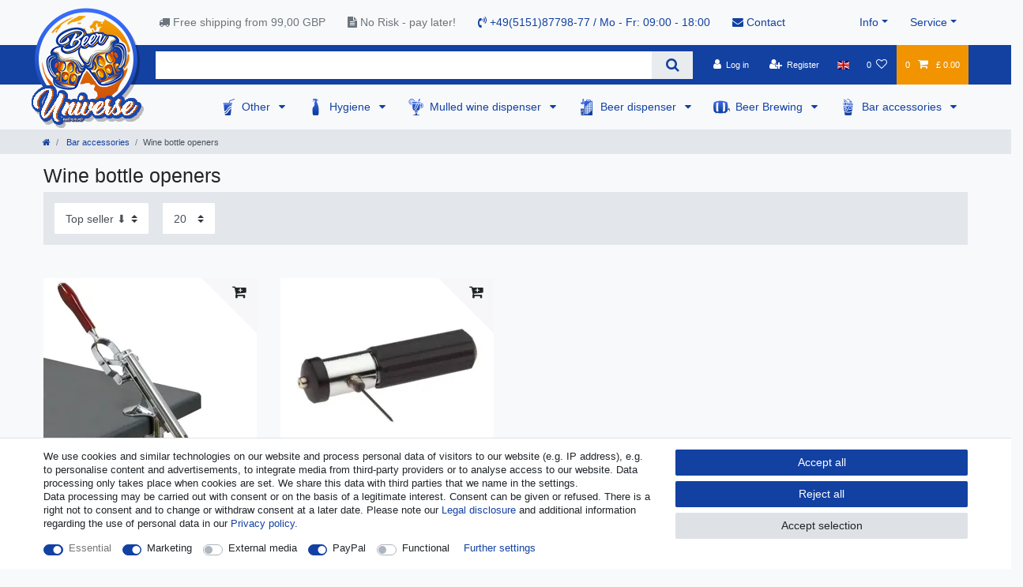

--- FILE ---
content_type: text/html; charset=UTF-8
request_url: https://www.beer-universe.com/bar-accessories/wine-bottle-openers/
body_size: 74479
content:






<!DOCTYPE html>

<html lang="en" data-framework="vue" prefix="og: http://ogp.me/ns#" class="icons-loading">

<head>
                        

    <script type="text/javascript">
    (function() {
        var _availableConsents = {"necessary.consent":[true,[],null],"necessary.consentActiveStatus":[true,["consentActiveStatus","_transaction_ids","cr-freeze"],null],"necessary.externalId":[true,["externalID"],null],"necessary.session":[true,[],null],"necessary.csrf":[true,["XSRF-TOKEN"],null],"necessary.shopbooster_cookie":[true,["plenty_cache"],null],"marketing.googleanalytics":[true,["\/^_gat_UA-\/","\/^_ga_\/","\/^_ga_\\\\S*\/","_ga","_gid","_gat","AMP_TOKEN","__utma","__utmt","__utmb","__utmc","__utmz","__utmv","__utmx","__utmxx","_gaexp","_opt_awcid","_opt_awmid","_opt_awgid","_opt_awkid","_opt_utmc"],true],"media.reCaptcha":[false,[],false],"paypal.paypal-cookies":[false,["X-PP-SILOVER","X-PP-L7","tsrc","paypalplus_session_v2"],true],"convenience.languageDetection":[null,[],null]};
        var _allowedCookies = ["plenty_cache","\/^_gat_UA-\/","\/^_ga_\/","\/^_ga_\\\\S*\/","_ga","_gid","_gat","AMP_TOKEN","__utma","__utmt","__utmb","__utmc","__utmz","__utmv","__utmx","__utmxx","_gaexp","_opt_awcid","_opt_awmid","_opt_awgid","_opt_awkid","_opt_utmc","consentActiveStatus","_transaction_ids","cr-freeze","externalID","XSRF-TOKEN","plenty-shop-cookie","PluginSetPreview","SID_PLENTY_ADMIN_50647","PreviewCookie"] || [];

        window.ConsentManager = (function() {
            var _consents = (function() {
                var _rawCookie = document.cookie.split(";").filter(function (cookie) {
                    return cookie.trim().indexOf("plenty-shop-cookie=") === 0;
                })[0];

                if (!!_rawCookie) {
                    try {
                        _rawCookie = decodeURIComponent(_rawCookie);
                    } catch (e) {
                        document.cookie = "plenty-shop-cookie= ; expires = Thu, 01 Jan 1970 00:00:00 GMT"
                        return null;
                    }

                    try {
                        return JSON.parse(
                            _rawCookie.trim().substr("plenty-shop-cookie=".length)
                        );
                    } catch (e) {
                        return null;
                    }
                }
                return null;
            })();

            Object.keys(_consents || {}).forEach(function(group) {
                if(typeof _consents[group] === 'object' && _consents[group] !== null)
                {
                    Object.keys(_consents[group] || {}).forEach(function(key) {
                        var groupKey = group + "." + key;
                        if(_consents[group][key] && _availableConsents[groupKey] && _availableConsents[groupKey][1].length) {
                            Array.prototype.push.apply(_allowedCookies, _availableConsents[groupKey][1]);
                        }
                    });
                }
            });

            if(!_consents) {
                Object.keys(_availableConsents || {})
                    .forEach(function(groupKey) {
                        if(_availableConsents[groupKey] && ( _availableConsents[groupKey][0] || _availableConsents[groupKey][2] )) {
                            Array.prototype.push.apply(_allowedCookies, _availableConsents[groupKey][1]);
                        }
                    });
            }

            var _setResponse = function(key, response) {
                _consents = _consents || {};
                if(typeof key === "object" && typeof response === "undefined") {
                    _consents = key;
                    document.dispatchEvent(new CustomEvent("consent-change", {
                        detail: {key: null, value: null, data: key}
                    }));
                    _enableScriptsOnConsent();
                } else {
                    var groupKey = key.split(".")[0];
                    var consentKey = key.split(".")[1];
                    _consents[groupKey] = _consents[groupKey] || {};
                    if(consentKey === "*") {
                        Object.keys(_availableConsents).forEach(function(aKey) {
                            if(aKey.split(".")[0] === groupKey) {
                                _consents[groupKey][aKey.split(".")[1]] = response;
                            }
                        });
                    } else {
                        _consents[groupKey][consentKey] = response;
                    }
                    document.dispatchEvent(new CustomEvent("consent-change", {
                        detail: {key: key, value: response, data: _consents}
                    }));
                    _enableScriptsOnConsent();
                }
                if(!_consents.hasOwnProperty('_id')) {
                    _consents['_id'] = "44c3d6ec518bf19e52cb58c86a50072443f8c273";
                }

                Object.keys(_availableConsents).forEach(function(key) {
                    if((_availableConsents[key][1] || []).length > 0) {
                        if(_isConsented(key)) {
                            _availableConsents[key][1].forEach(function(cookie) {
                                if(_allowedCookies.indexOf(cookie) < 0) _allowedCookies.push(cookie);
                            });
                        } else {
                            _allowedCookies = _allowedCookies.filter(function(cookie) {
                                return _availableConsents[key][1].indexOf(cookie) < 0;
                            });
                        }
                    }
                });

                document.cookie = "plenty-shop-cookie=" + JSON.stringify(_consents) + "; path=/; secure";
            };
            var _hasResponse = function() {
                return _consents !== null;
            };

            var _expireDate = function() {
                var expireSeconds = 0;
                                const date = new Date();
                date.setSeconds(date.getSeconds() + expireSeconds);
                const offset = date.getTimezoneOffset() / 60;
                date.setHours(date.getHours() - offset)
                return date.toUTCString();
            }
            var _isConsented = function(key) {
                var groupKey = key.split(".")[0];
                var consentKey = key.split(".")[1];

                if (consentKey === "*") {
                    return Object.keys(_availableConsents).some(function (aKey) {
                        var aGroupKey = aKey.split(".")[0];
                        return aGroupKey === groupKey && _isConsented(aKey);
                    });
                } else {
                    if(!_hasResponse()) {
                        return _availableConsents[key][0] || _availableConsents[key][2];
                    }

                    if(_consents.hasOwnProperty(groupKey) && _consents[groupKey].hasOwnProperty(consentKey))
                    {
                        return !!_consents[groupKey][consentKey];
                    }
                    else {
                        if(!!_availableConsents[key])
                        {
                            return _availableConsents[key][0];
                        }

                        console.warn("Cookie has been blocked due to not being registered: " + key);
                        return false;
                    }
                }
            };
            var _getConsents = function() {
                var _result = {};
                Object.keys(_availableConsents).forEach(function(key) {
                    var groupKey = key.split(".")[0];
                    var consentKey = key.split(".")[1];
                    _result[groupKey] = _result[groupKey] || {};
                    if(consentKey !== "*") {
                        _result[groupKey][consentKey] = _isConsented(key);
                    }
                });
                return _result;
            };
            var _isNecessary = function(key) {
                return _availableConsents.hasOwnProperty(key) && _availableConsents[key][0];
            };
            var _enableScriptsOnConsent = function() {
                var elementsToEnable = document.querySelectorAll("script[data-cookie-consent]");
                Array.prototype.slice.call(elementsToEnable).forEach(function(el) {
                    if(el.dataset && el.dataset.cookieConsent && _isConsented(el.dataset.cookieConsent) && el.type !== "application/javascript") {
                        var newScript = document.createElement("script");
                        if(el.src) {
                            newScript.src = el.src;
                        } else {
                            newScript.textContent = el.textContent;
                        }
                        el.parentNode.replaceChild(newScript, el);
                    }
                });
            };
            window.addEventListener("load", _enableScriptsOnConsent);
                        // Cookie proxy
            (function() {
                var _data = {};
                var _splitCookieString = function(cookiesString) {

                    var _allCookies = cookiesString.split(";");
                    var regex = /[^=]+=[^;]*;?((?:expires|path|domain)=[^;]*;)*/gm;
                    var cookies = [];

                    _allCookies.forEach(function(cookie){
                        if(cookie.trim().indexOf("plenty-shop-cookie=") === 0) {
                            var cookieString = decodeURIComponent(cookiesString);
                            var match;
                            while((match = regex.exec(cookieString)) !== null) {
                                if(match.index === match.lastIndex) {
                                    regex.lastIndex++;
                                }
                                cookies.push(match[0]);
                            }
                        } else if(cookie.length) {
                            cookies.push(cookie);
                        }
                    });

                    return cookies;

                };
                var _parseCookies = function (cookiesString) {
                    return _splitCookieString(cookiesString).map(function(cookieString) {
                        return _parseCookie(cookieString);
                    });
                };
                var _parseCookie = function(cookieString) {
                    var cookie = {
                        name: null,
                        value: null,
                        params: {}
                    };
                    var match = /^([^=]+)=([^;]*);*((?:[^;]*;?)*)$/.exec(cookieString.trim());
                    if(match && match[1]) {
                        cookie.name = match[1];
                        cookie.value = match[2];

                        (match[3] || "").split(";").map(function(param) {
                            return /^([^=]+)=([^;]*);?$/.exec(param.trim());
                        }).filter(function(param) {
                            return !!param;
                        }).forEach(function(param) {
                            cookie.params[param[1]] = param[2];
                        });

                        if(cookie.params && !cookie.params.path) {
                            cookie.params.path = "/";
                        }
                    }

                    return cookie;
                };
                var _isAllowed = function(cookieName) {
                    return _allowedCookies.some(function(allowedCookie) {
                        var match = /^\/(.*)\/([gmiy]*)$/.exec(allowedCookie);
                        return (match && match[1] && (new RegExp(match[1], match[2])).test(cookieName))
                            || allowedCookie === cookieName;
                    });
                };
                var _set = function(cookieString) {
                    var cookie = _parseCookie(cookieString);
                                                                    var domainParts = (window.location.host || window.location.hostname).split(".");
                        if(domainParts[0] === "www") {
                            domainParts.shift();
                            cookie.domain = "." + domainParts.join(".");
                        } else {
                            cookie.domain = (window.location.host || window.location.hostname);
                        }
                                        if(cookie && cookie.name) {
                        if(_isAllowed(cookie.name)) {
                            var cookieValue = cookie.value || "";
                            _data[cookie.name] = cookieValue + Object.keys(cookie.params || {}).map(function(paramKey) {
                                                            if(paramKey === "expires") {
                                    return "";
                                }
                                                            return "; " + paramKey.trim() + "=" + cookie.params[paramKey].trim();
                            }).join("");
                        } else {
                            _data[cookie.name] = null;
                            console.warn("Cookie has been blocked due to privacy settings: " + cookie.name);
                        }
                        _update();
                    }
                };
                var _get = function() {
                    return Object.keys(_data).filter(function (key) {
                        return !!_data[key];
                    }).map(function (key) {
                        return key + "=" + (_data[key].split(";")[0]);
                    }).join("; ");
                };
                var _update = function() {
                    delete document.cookie;
                    var cookies = _parseCookies(document.cookie);
                    Object.keys(_data).forEach(function(key) {
                        if(!_data[key]) {
                            // unset cookie
                            var domains = (window.location.host || window.location.hostname).split(".");
                            while(domains.length > 1) {
                                document.cookie = key + "=; path=/; expires=Thu, 01 Jan 1970 00:00:01 GMT; domain="+domains.join(".");
                                document.cookie = key + "=; path=/; expires=Thu, 01 Jan 1970 00:00:01 GMT; domain=."+domains.join(".");
                                domains.shift();
                            }
                            document.cookie = key + "=; path=/; expires=Thu, 01 Jan 1970 00:00:01 GMT;";
                            delete _data[key];
                        } else {
                            var existingCookie = cookies.find(function(cookie) { return cookie.name === key; });
                            var parsedData = _parseCookie(key + "=" + _data[key]);
                            if(!existingCookie || existingCookie.value !== parsedData.value) {
                                document.cookie = key + "=" + _data[key];
                            } else {
                                // console.log('No changes to cookie: ' + key);
                            }
                        }
                    });

                    if(!document.__defineGetter__) {
                        Object.defineProperty(document, 'cookie', {
                            get: _get,
                            set: _set
                        });
                    } else {
                        document.__defineGetter__('cookie', _get);
                        document.__defineSetter__('cookie', _set);
                    }
                };

                _splitCookieString(document.cookie).forEach(function(cookie)
                {
                    _set(cookie);
                });

                _update();
            })();
            
            return {
                setResponse: _setResponse,
                hasResponse: _hasResponse,
                isConsented: _isConsented,
                getConsents: _getConsents,
                isNecessary: _isNecessary
            };
        })();
    })();
</script>


    
<meta charset="utf-8">
<meta http-equiv="X-UA-Compatible" content="IE=edge">
<meta name="viewport" content="width=device-width, initial-scale=1">
<meta name="generator" content="plentymarkets" />
<meta name="format-detection" content="telephone=no"> 
<link rel="icon" type="image/x-icon" href="/favicon.ico">



            <link rel="canonical" href="https://www.beer-universe.com/bar-accessories/wine-bottle-openers/">
    
                        <link rel="alternate" hreflang="x-default" href="https://www.beer-universe.com/bar-accessories/wine-bottle-openers/"/>
                    <link rel="alternate" hreflang="de" href="https://www.beer-universe.com/de/bar-cocktail/weinflaschenoeffner/"/>
                    <link rel="alternate" hreflang="en" href="https://www.beer-universe.com/bar-accessories/wine-bottle-openers/"/>
                    <link rel="alternate" hreflang="bg" href="https://www.beer-universe.com/bg/cocktail/tirbushon-za-vino/"/>
                    <link rel="alternate" hreflang="fr" href="https://www.beer-universe.com/fr/accessoires-de-barman/ouvre-bouteille-vin/"/>
                    <link rel="alternate" hreflang="it" href="https://www.beer-universe.com/it/attrezzatura-barman/apribottiglie-vino/"/>
                    <link rel="alternate" hreflang="es" href="https://www.beer-universe.com/es/bar-cocteles/abridor-de-vino/"/>
                    <link rel="alternate" hreflang="nl" href="https://www.beer-universe.com/nl/bar-cocktail/wijnopener/"/>
                    <link rel="alternate" hreflang="pl" href="https://www.beer-universe.com/pl/bar-koktajle/otwieracz-do-wina/"/>
                    <link rel="alternate" hreflang="pt" href="https://www.beer-universe.com/pt/bar-e-coquetel/abridor-de-vinho/"/>
                    <link rel="alternate" hreflang="no" href="https://www.beer-universe.com/nn/bar-og-cocktail/vinapner/"/>
                    <link rel="alternate" hreflang="ro" href="https://www.beer-universe.com/ro/bar-i-cocktail/desfacator-vin/"/>
                    <link rel="alternate" hreflang="da" href="https://www.beer-universe.com/da/bar-tilbeh-r/vin-oplukker/"/>
                    <link rel="alternate" hreflang="sv" href="https://www.beer-universe.com/se/bar-tillbehoer/vinoeppnare/"/>
                    <link rel="alternate" hreflang="sk" href="https://www.beer-universe.com/sk/varenie-piva/otvarak-na-vino/"/>
            
<style data-font="Custom-Font">
    
                
        .icons-loading .fa { visibility: hidden !important; }
</style>

<link rel="preload" href="https://cdn02.plentymarkets.com/1scq80vj4apc/plugin/312/ceres/css/ceres-icons.css" as="style" onload="this.onload=null;this.rel='stylesheet';">
<noscript><link rel="stylesheet" href="https://cdn02.plentymarkets.com/1scq80vj4apc/plugin/312/ceres/css/ceres-icons.css"></noscript>


<link rel="preload" as="style" href="https://cdn02.plentymarkets.com/1scq80vj4apc/plugin/312/ceres/css/ceres-base.css?v=a7177f26007707123ccd29f01d0d015fa112425c">
    <link rel="stylesheet" href="https://cdn02.plentymarkets.com/1scq80vj4apc/plugin/312/ceres/css/ceres-base.css?v=a7177f26007707123ccd29f01d0d015fa112425c">


<script type="application/javascript">
    /*! loadCSS. [c]2017 Filament Group, Inc. MIT License */
    /* This file is meant as a standalone workflow for
    - testing support for link[rel=preload]
    - enabling async CSS loading in browsers that do not support rel=preload
    - applying rel preload css once loaded, whether supported or not.
    */
    (function( w ){
        "use strict";
        // rel=preload support test
        if( !w.loadCSS ){
            w.loadCSS = function(){};
        }
        // define on the loadCSS obj
        var rp = loadCSS.relpreload = {};
        // rel=preload feature support test
        // runs once and returns a function for compat purposes
        rp.support = (function(){
            var ret;
            try {
                ret = w.document.createElement( "link" ).relList.supports( "preload" );
            } catch (e) {
                ret = false;
            }
            return function(){
                return ret;
            };
        })();

        // if preload isn't supported, get an asynchronous load by using a non-matching media attribute
        // then change that media back to its intended value on load
        rp.bindMediaToggle = function( link ){
            // remember existing media attr for ultimate state, or default to 'all'
            var finalMedia = link.media || "all";

            function enableStylesheet(){
                // unbind listeners
                if( link.addEventListener ){
                    link.removeEventListener( "load", enableStylesheet );
                } else if( link.attachEvent ){
                    link.detachEvent( "onload", enableStylesheet );
                }
                link.setAttribute( "onload", null );
                link.media = finalMedia;
            }

            // bind load handlers to enable media
            if( link.addEventListener ){
                link.addEventListener( "load", enableStylesheet );
            } else if( link.attachEvent ){
                link.attachEvent( "onload", enableStylesheet );
            }

            // Set rel and non-applicable media type to start an async request
            // note: timeout allows this to happen async to let rendering continue in IE
            setTimeout(function(){
                link.rel = "stylesheet";
                link.media = "only x";
            });
            // also enable media after 3 seconds,
            // which will catch very old browsers (android 2.x, old firefox) that don't support onload on link
            setTimeout( enableStylesheet, 3000 );
        };

        // loop through link elements in DOM
        rp.poly = function(){
            // double check this to prevent external calls from running
            if( rp.support() ){
                return;
            }
            var links = w.document.getElementsByTagName( "link" );
            for( var i = 0; i < links.length; i++ ){
                var link = links[ i ];
                // qualify links to those with rel=preload and as=style attrs
                if( link.rel === "preload" && link.getAttribute( "as" ) === "style" && !link.getAttribute( "data-loadcss" ) ){
                    // prevent rerunning on link
                    link.setAttribute( "data-loadcss", true );
                    // bind listeners to toggle media back
                    rp.bindMediaToggle( link );
                }
            }
        };

        // if unsupported, run the polyfill
        if( !rp.support() ){
            // run once at least
            rp.poly();

            // rerun poly on an interval until onload
            var run = w.setInterval( rp.poly, 500 );
            if( w.addEventListener ){
                w.addEventListener( "load", function(){
                    rp.poly();
                    w.clearInterval( run );
                } );
            } else if( w.attachEvent ){
                w.attachEvent( "onload", function(){
                    rp.poly();
                    w.clearInterval( run );
                } );
            }
        }


        // commonjs
        if( typeof exports !== "undefined" ){
            exports.loadCSS = loadCSS;
        }
        else {
            w.loadCSS = loadCSS;
        }
    }( typeof global !== "undefined" ? global : this ) );

    (function() {
        var checkIconFont = function() {
            if(!document.fonts || document.fonts.check("1em FontAwesome")) {
                document.documentElement.classList.remove('icons-loading');
            }
        };

        if(document.fonts) {
            document.fonts.addEventListener("loadingdone", checkIconFont);
            window.addEventListener("load", checkIconFont);
        }
        checkIconFont();
    })();
</script>

                    

<!-- Extend the existing style with a template -->
                            <link rel="stylesheet" href="https://cdn02.plentymarkets.com/1scq80vj4apc/plugin/312/actionmixwidgetfullwidth/css/widget-full-width.css">

                    
    

<script>

    console.log({"gtmid":"GTM-T7H2MZK","analytics":{"analyticsPriceType":"gross","splitCategoryLists":"true","useItemViewList":"true","maxProductsPerHit":"35","productListSelector":".product-list > li","indexCartValue":""},"consentGoogleAnalyticsActive":"true","consentGoogleAnalyticsGroup":"marketing","consentGoogleAnalyticsNecessary":"true","consentGoogleAnalyticsIsOptOut":"true","consentGoogleAnalyticsCookieNames":"\/^_gat_UA-\/,\/^_ga_\/,\/^_ga_\\\\S*\/,_ga,_gid,_gat,AMP_TOKEN,__utma,__utmt,__utmb,__utmc,__utmz,__utmv,__utmx,__utmxx,_gaexp,_opt_awcid,_opt_awmid,_opt_awgid,_opt_awkid,_opt_utmc","consentGoogleAnalyticsPolicyUrl":"https:\/\/policies.google.com\/privacy","consentGoogleAnalyticsConsentMode":"true","consentGoogleAdsActive":"false","consentGoogleAdsGroup":"marketing","consentGoogleAdsNecessary":"false","consentGoogleAdsIsOptOut":"false","consentGoogleAdsCookieNames":"\/^_gac_\/,_gcl_aw,_gcl_gs,_gcl_au,IDE,1P_JAR,AID,ANID,CONSENT,DSID,DV,NID,APISID,HSID,SAPISID,SID,SIDCC,SSID,test_cookie","consentGoogleAdsPolicyUrl":"https:\/\/www.google.com\/privacy\/ads\/","consentGoogleAdsConsentMode":"false","consentFacebookPixelActive":"false","consentFacebookPixelGroup":"marketing","consentFacebookPixelNecessary":"false","consentFacebookPixelIsOptOut":"false","consentFacebookPixelCookieNames":"_fbp,_fbc,act,c_user,datr,fr,m_pixel_ration,pl,presence,sb,spin,wd,xs","consentFacebookPixelPolicyUrl":"https:\/\/www.facebook.com\/policies\/cookies","consentBingAdsActive":"false","consentBingAdsGroup":"tracking","consentBingAdsNecessary":"false","consentBingAdsIsOptOut":"false","consentBingAdsCookieNames":"UET,_uetsid_exp,_uetmsclkid_exp,_uetmsclkid,_uetsid,SRCHHPGUSR,SRCHUSR,MSCC,SRCHUID,_SS,_EDGE_S,SRCHD,MUID,_RwBf,_HPVN,ipv6,_uetvid","consentBingAdsPolicyUrl":"https:\/\/privacy.microsoft.com\/de-de\/privacystatement","consentBingAdsConsentMode":"false","consentPinterestActive":"false","consentPinterestGroup":"tracking","consentPinterestNecessary":"false","consentPinterestIsOptOut":"false","consentPinterestCookieNames":"_pinterest_ct_ua,_pinterest_sess,_pinterest_ct,_pinterest_ct_rt,_epik,_derived_epik,_pin_unauth","consentPinterestPolicyUrl":"https:\/\/policy.pinterest.com\/de\/privacy-policy","consentAdcellActive":"false","consentAdcellGroup":"tracking","consentAdcellNecessary":"false","consentAdcellIsOptOut":"false","consentAdcellCookieNames":"ADCELLsession,ADCELLpidX,ADCELLspidX,ADCELLvpidX,ADCELLjhX,ADCELLnoTrack","consentAdcellPolicyUrl":"https:\/\/www.adcell.de\/agb#sector_6","consentEcondaActive":"false","consentEcondaGroup":"tracking","consentEcondaNecessary":"false","consentEcondaIsOptOut":"false","consentEcondaCookieNames":"emos_jcvid,emos-session,emos-visitor","consentEcondaPolicyUrl":"https:\/\/www.econda.de\/ueber-uns\/datenschutzerklaerung\/","consentChannelPilotActive":"false","consentChannelPilotGroup":"tracking","consentChannelPilotNecessary":"false","consentChannelPilotIsOptOut":"false","consentChannelPilotCookieNames":"__cpc","consentChannelPilotPolicyUrl":"https:\/\/channelpilot.com\/de\/datenschutz\/","consentSendinblueActive":"false","consentSendinblueGroup":"marketing","consentSendinblueNecessary":"false","consentSendinblueIsOptOut":"false","consentSendinblueCookieNames":"sib_cuid,uuid","consentSendinbluePolicyUrl":"https:\/\/de.sendinblue.com\/datenschutz-uebersicht\/","consentHotjarActive":"false","consentHotjarGroup":"tracking","consentHotjarNecessary":"false","consentHotjarIsOptOut":"false","consentHotjarCookieNames":"_hjClosedSurveyInvites,_hjDonePolls,_hjMinimizedPolls,_hjShownFeedbackMessage,_hjSessionTooLarge,_hjSessionRejected,_hjSessionResumed,_hjid,_hjRecordingLastActivity,_hjTLDTest,_hjUserAttributesHash,_hjCachedUserAttributes,_hjLocalStorageTest,_hjIncludedInPageviewSample,_hjIncludedInSessionSample,_hjAbsoluteSessionInProgress,_hjFirstSeen,_hjViewportId,_hjRecordingEnabled","consentHotjarPolicyUrl":"https:\/\/www.hotjar.com\/legal\/policies\/privacy\/","consentMoebeldeActive":"false","consentMoebeldeGroup":"tracking","consentMoebeldeNecessary":"false","consentMoebeldeIsOptOut":"false","consentMoebeldeCookieNames":"","consentMoebeldePolicyUrl":"https:\/\/www.moebel.de\/datenschutz","consentIntelligentReachActive":"false","consentIntelligentReachGroup":"tracking","consentIntelligentReachNecessary":"false","consentIntelligentReachIsOptOut":"false","consentIntelligentReachCookieNames":"","consentIntelligentReachPolicyUrl":"https:\/\/www.intelligentreach.com\/privacy-policy\/","consentClarityActive":"false","consentClarityGroup":"tracking","consentClarityNecessary":"false","consentClarityIsOptOut":"false","consentClarityCookieNames":"_clck,_clsk","consentClarityPolicyUrl":"https:\/\/www.Clarity.com\/privacy-policy\/","consentAwinActive":"false","consentAwinGroup":"tracking","consentAwinNecessary":"false","consentAwinIsOptOut":"false","consentAwinCookieNames":"bId,\/^aw\/,AWSESS,\/^awpv\/,\/^_aw_m_\/,\/^_aw_sn_\/,_D9J","consentAwinPolicyUrl":"https:\/\/www.awin.com\/de\/datenschutzerklarung","consentBelboonActive":"false","consentBelboonGroup":"tracking","consentBelboonNecessary":"false","consentBelboonIsOptOut":"false","consentBelboonCookieNames":"","consentBelboonPolicyUrl":"https:\/\/belboon.com\/datenschutz\/","consentTagManagerActive":"false","consentTagManagerGroup":"convenience","consentTagManagerNecessary":"true","consentTagManagerIsOptOut":"true","consentTagManagerCookieNames":"no-cookies","consentTagManagerPolicyUrl":"https:\/\/policies.google.com\/privacy","pro":{"useDevmode":"true"}});
    function setCookie(name,value,days) {
        var expires = "";
        if (days) {
            var date = new Date();
            date.setTime(date.getTime() + (days*24*60*60*1000));
            expires = "; expires=" + date.toUTCString();
        }
        document.cookie = name + "=" + (value || "")  + expires + "; path=/";
    }
    function getCookie(name) {
        var nameEQ = name + "=";
        var ca = document.cookie.split(';');
        for (var i = 0; i < ca.length; i++) {
            var c = ca[i];
            while (c.charAt(0) == ' ') c = c.substring(1, c.length);
            if (c.indexOf(nameEQ) == 0) return c.substring(nameEQ.length, c.length);
        }
        return null;
    }

    if (getCookie("externalID") == null) {
        setCookie("externalID",  '696c573d3f454' + Math.random(), 100);
    }

    let consentActiveStatus = [{"googleanalytics":"false","googleads":"false","facebookpixel":"false","bingads":"false","pinterest":"false","adcell":"false","econda":"false","channelpilot":"false","sendinblue":"false","hotjar":"false","moebelde":"false","intelligentreach":"false","clarity":"false","awin":"false","belboon":"false"}];
    setCookie("consentActiveStatus",JSON.stringify(consentActiveStatus),100);

    function normalizeString(a) {
        return a.replace(/[^\w\s]/gi, '');
    }

    function convertAttributesToText(attributes){
        var variantText = '';

        if(attributes.length){
            for(let i = 0; i < attributes.length ; i++){
                variantText+= attributes[i]["value"]["names"]["name"];
                if(i !== (attributes.length-1)){
                    variantText+= ", ";
                }
            }
        }
        return variantText;
    }

    function sendProductListClick(position, products) {
        var payload = {
            'ecommerce': {
                'currencyCode': '',
                'click': {
                    'actionField': {'list': ''},
                    'products': new Array(products[position])
                }
            },
            'ga4Event': 'select_item',
            'nonInteractionHit': false,
            'event': 'ecommerceEvent',
            'eventCategory': 'E-Commerce',
            'eventAction': 'Produktklick',
            'eventLabel': '',
            'eventValue': undefined
        };
        dataLayer.push(payload);console.log("%cDATALAYER","color:green", payload);    }

    function capiCall(payload){
            }

    window.dataLayer = window.dataLayer || [];
    function gtag() { window.dataLayer.push(arguments);}
    let plentyShopCookie = getCookie("plenty-shop-cookie");
    plentyShopCookie = (typeof plentyShopCookie === "undefined") ? '' : JSON.parse(decodeURIComponent(plentyShopCookie));
    console.log("%cPlentyShopCookie","color:green", plentyShopCookie);

    
        if(plentyShopCookie) {
            let hasConsentedToMicrosoftAds = false;
            let microsoftConsentObject = {};

            
            if (hasConsentedToMicrosoftAds) {
                microsoftConsentObject = {
                    ad_storage: 'granted'
                };

                window.uetq = window.uetq || [];
                window.uetq.push('consent', 'default', microsoftConsentObject);
            }
        }
    
                    let ad_storage =  'denied';
        let ad_user_data = 'denied';
        let ad_personalization = 'denied';
        let analytics_storage = 'denied';

        if(plentyShopCookie){
            ad_storage=  plentyShopCookie.marketing.googleanalytics ? 'granted' : 'denied';
            ad_user_data=  plentyShopCookie.marketing.googleanalytics ? 'granted' : 'denied';
            ad_personalization=  plentyShopCookie.marketing.googleanalytics ? 'granted' : 'denied';
            analytics_storage=  plentyShopCookie.marketing.googleanalytics ? 'granted' : 'denied';
                        console.log("%cAdStorage","color:green", ad_storage);
            console.log("%cAdUserData","color:green", ad_user_data);
            console.log("%cAdPersonalization","color:green", ad_personalization);
            console.log("%cAnalyticsStorage","color:green", analytics_storage);
                    }

        let consentObject = {
            ad_storage: ad_storage,
            ad_user_data: ad_user_data,
            ad_personalization: ad_personalization,
            analytics_storage: analytics_storage
        };

        gtag('consent', 'default', consentObject);
    

    document.addEventListener("consent-change", function (e){

        console.log("%cConsentChanged","color:green", e.detail.data);
        var consentIntervall = setInterval(function(){

            
                let consentObject = {
                    ad_storage: e.detail.data.marketing.googleanalytics ? 'granted' : 'denied',
                    ad_user_data: e.detail.data.marketing.googleanalytics ? 'granted' : 'denied',
                    ad_personalization: e.detail.data.marketing.googleanalytics ? 'granted' : 'denied',
                    analytics_storage: e.detail.data.marketing.googleanalytics ? 'granted' : 'denied'
                };

                gtag('consent', 'update', consentObject );

            
            
                let hasConsentedToMicrosoftAds = false;
                let basicMicrosoftConsentObject = {};

                
                if (hasConsentedToMicrosoftAds) {
                    basicMicrosoftConsentObject = {
                        ad_storage: 'granted'
                    };

                    window.uetq = window.uetq || [];
                    window.uetq.push('consent', 'update', basicMicrosoftConsentObject);
                }

            
            var payload = {
                'event': 'consentChanged'
            };
            dataLayer.push(payload);console.log("%cDATALAYER","color:green", payload);
            clearInterval(consentIntervall);
        }, 200);
    });
</script>


            



        
    
    
              

    
    
    
    
    

                    


<meta name="robots" content="ALL">
    <meta name="keywords" content="wine bottle openers, wine opener, wine corkscrew">
<meta property="og:title" content="Wine bottle openers, wine opener, wine corkscrew, buy online wine bottle openers | Beer-Universe.com"/>
<meta property="og:type" content="article"/>
<meta property="og:url" content="https://www.beer-universe.com/bar-accessories/wine-bottle-openers/"/>
<meta property="og:image" content="https://cdn02.plentymarkets.com/1scq80vj4apc/frontend/beer-universe/logo/Logo.png"/>
<meta property="thumbnail" content="https://cdn02.plentymarkets.com/1scq80vj4apc/frontend/beer-universe/logo/Logo.png"/>

<script type="application/ld+json">
{
    "@context": "http://schema.org",
    "@type": "WebSite",
    "url": "https://www.beer-universe.com/bar-accessories/wine-bottle-openers/"
    }
</script>

<title>Wine bottle openers, wine opener, wine corkscrew, buy online wine bottle openers | Beer-Universe.com</title>
    
            <script>        let isSignUp = false;        document.addEventListener("onSignUpSuccess", function (e) {            console.log("%cSignUp", "color:green", e);            isSignUp = true;            localStorage.setItem("signupTime", new Date().getTime());        });        document.addEventListener("onSetUserData", function (e) {                        console.log("%cSetUserData", "color:green", e);            console.log(e.detail.oldState.user.userData);            console.log(e.detail.newState.user.userData);                        if (e.detail.oldState.user.userData == null && e.detail.newState.user.userData !== null) {                let lastSignUpTime = localStorage.getItem("signupTime");                let timeDiff = new Date().getTime() - lastSignUpTime;                let is24HoursPassed = timeDiff > 24 * 60 * 60 * 1000;                if (isSignUp || is24HoursPassed) {                    console.log("Benutzer angemeldet");                    var payload = {                        'event': isSignUp ? 'sign_up' : 'login',                        'user_id': e.detail.newState.user.userData.id,                        'pageType': 'tpl.category.item'                    };                    dataLayer.push(payload);                    console.log("%cDATALAYER", "color:green", payload);                    isSignUp = false;                }            }        });        document.addEventListener("onSetComponent", function (e) {            console.log(e.detail);            if(e.detail.payload.component === "basket-preview"){                var payload = {                    'event': 'funnel_event',                    'action': 'OPEN_BASKET_PREVIEW',                };                dataLayer.push(payload);                console.log("%cDATALAYER", "color:green", payload);            }        });        document.addEventListener("onSetCouponCode", function (e) {            console.log(e.detail);            if(e.detail.payload !== null){                var payload = {                    'event': 'funnel_event',                    'action': 'COUPON_CODE_ADDED',                    'couponCode': e.detail.payload                };                dataLayer.push(payload);                console.log("%cDATALAYER", "color:green", payload);            }        });                var payload ={            'event': 'facebookEvent',            'event_id': '696c573d3fb93' + Math.random(),            'facebookEventName': 'PageView'        };        dataLayer.push(payload);console.log("%cDATALAYER","color:green", payload);        capiCall(payload);                document.addEventListener("onAddWishListId", function (e) {            var payload = {                'event': 'AddToWishlist',                'event_id': '696c573d3fb93' + Math.random(),                'ga4Event': 'add_to_wishlist',                'content_name': 'Bar accessories &gt;&gt; Wine bottle openers',                'content_category': '',                'content_type': 'product',                'content_ids': e.detail.payload,                'contents': '',                'currency': 'GBP',                'value': '0.01'            };            dataLayer.push(payload);console.log("%cDATALAYER","color:green", payload);                    });        document.addEventListener("onSetWishListItems", function (e) {            console.log(e.detail.payload);            if (typeof e.detail.payload !== 'undefined') {                var products = [];                var idList = [];                var contents = [];                e.detail.payload.forEach(function (item, index) {                    products.push({                        id: item.data.item.id + '',                        name: item.data.texts.name1,                        price: item.data.prices.default.price.value + '',                        brand: item.data.item.manufacturer.externalName,                        category: 'Bar\u0020accessories\/Wine\u0020bottle\u0020openers',                        variant: convertAttributesToText(item.data.attributes),                        position: index,                        list: 'Wunschliste'                    });                    contents.push({                        id: item.data.item.id,                        quantity: 1,                        item_price: item.data.prices.default.price.value                    });                    idList.push(item.id);                });                var payload = {                    'ecommerce': {                        'currencyCode': 'GBP',                        'impressions': products                    },                    'google_tag_params': {                        'ecomm_prodid': idList,                        'ecomm_pagetype': 'other',                        'ecomm_category': 'Wunschliste',                    },                    'content_ids': idList,                    'content_name': 'Wunschliste',                    'content_type': 'product',                    'contents': contents,                    'currency': 'GBP',                    'value': '0.01',                    'event': 'ecommerceEvent',                    'event_id': '696c573d3fb93' + Math.random(),                    'ga4Event': 'view_item_list',                    'eventCategory': 'E-Commerce',                    'eventAction': 'Produktimpression',                    'eventLabel': 'Bar accessories &gt;&gt; Wine bottle openers',                    'eventValue': undefined                };                dataLayer.push(payload);console.log("%cDATALAYER","color:green", payload);                capiCall(payload);            }        });        document.addEventListener("onContactFormSend", function (e) {            var payload ={                'event': 'facebookEvent',                'event_id': '696c573d3fb93' + Math.random(),                'facebookEventName': 'Contact',                'currency': 'GBP',                'value': '0.01'            };            dataLayer.push(payload);console.log("%cDATALAYER","color:green", payload);            capiCall(payload);        });        document.addEventListener("onSetVariationOrderProperty", function (e) {            var payload = {                'event': 'facebookEvent',                'facebookEventName': 'CustomizeProduct',                'event_id': '696c573d3fb93' + Math.random(),                'currency': 'GBP',                'value': '0.01'            };            dataLayer.push(payload);console.log("%cDATALAYER","color:green", payload);            capiCall(payload);        });        document.addEventListener("onAddBasketItem", function (e) {            console.log("%cAddBasketItem-Payload","color:green", e);            var payload = {                'ecommerce': {                    'currencyCode': 'GBP',                    'add': {                        'actionField':                            {'list': 'Bar accessories &gt;&gt; Wine bottle openers'},                        'products': [{                            'id': e.detail.payload[0].variationId + '',                            'quantity': e.detail.payload[0].quantity,                            'price': e.detail.payload[0].price+'',                            'variant': convertAttributesToText(e.detail.payload[0].variation.data.attributes),                            'name': e.detail.payload[0].variation.data.texts.name1,                            'brand': e.detail.payload[0].variation.data.item.manufacturer.externalName,                            'category': 'Bar\u0020accessories\/Wine\u0020bottle\u0020openers'                                                    }]                    }                },                'content_name': 'Bar accessories &gt;&gt; Wine bottle openers',                'content_type': 'product',                'content_ids': e.detail.payload[0].variationId,                'contents': [{                    'id': e.detail.payload[0].variationId,                    'quantity': e.detail.payload[0].quantity,                    'item_price': e.detail.payload[0].price                }],                'currency': 'GBP',                'value': '0.01',                'addCartValue':e.detail.payload[0].price+'',                'addCartQty': e.detail.payload[0].quantity,                'addCartId':e.detail.payload[0].variationId + '',                'addCartVariant': convertAttributesToText(e.detail.payload[0].variation.data.attributes),                'addCartName': e.detail.payload[0].variation.data.texts.name1,                'addCartBrand': e.detail.payload[0].variation.data.item.manufacturer.externalName,                'addCartCategory': 'Bar\u0020accessories\/Wine\u0020bottle\u0020openers',                'addCartImage': e.detail.payload[0].variation.data.images.all[0].url,                'addCartItemLink': "https://www.beer-universe.com/a-" + e.detail.payload[0].variation.data.item.id,                'nonInteractionHit': false,                'event': 'ecommerceEvent',                'event_id': '696c573d3fb93' + Math.random(),                'ga4Event': 'add_to_cart',                'eventCategory': 'E-Commerce',                'eventAction': 'addToCart',                'eventLabel': undefined,                'eventValue': undefined            };            dataLayer.push(payload);console.log("%cDATALAYER","color:green", payload);            capiCall(payload);        }, false);        document.addEventListener("onRemoveBasketItem", function (e) {            changeQty('remove', e);        });        document.addEventListener("onUpdateBasketItemQuantity",function (e) {            function isCurrentItem(item) {                return item.id == e.detail.payload.id;            }            currentBasketItem = e.detail.oldState.basket.items.find(isCurrentItem);            var origQty = currentBasketItem.quantity;            var newQty = e.detail.payload.quantity;            var qtyDiff = newQty - origQty;            if (qtyDiff > 0) {                changeQty("add", e, qtyDiff);            }            else{                changeQty("remove", e, qtyDiff *= -1);            }        });        document.addEventListener("onUpdateBasketItem", function (e) {            function isCurrentItem(item) {                return item.id == e.detail.payload.id;            }            currentBasketItem = e.detail.oldState.basket.items.find(isCurrentItem);            var origQty = currentBasketItem.quantity;            var newQty = e.detail.payload.quantity;            var qtyDiff = newQty - origQty;            if (qtyDiff > 0) {                changeQty("add", e, qtyDiff);            }        });        function changeQty(action, e, qty = e.detail.quantity) {            var currentBasketItem;            if (e.type === "onRemoveBasketItem") {                function isCurrentItem(item) {                    return item.id == e.detail.payload;                }                currentBasketItem = e.detail.oldState.basket.items.find(isCurrentItem);                qty = currentBasketItem.quantity;            } else {                function isCurrentItem(item) {                    return item.variationId == e.detail.payload.variationId;                }                currentBasketItem = e.detail.newState.basket.items.find(isCurrentItem);            }            console.log("%cDATALAYER-CurrentBasketItem","color:green", currentBasketItem);            var payload = {                'ecommerce': {                    'currencyCode': 'GBP',                    [action]: {                        'products': [{                            'name': currentBasketItem.variation.data.texts.name1,                            'id': currentBasketItem.variationId + '',                            'price': currentBasketItem.price + '',                            'variant': convertAttributesToText(currentBasketItem.variation.data.attributes),                            'brand': currentBasketItem.variation.data.item.manufacturer.externalName,                            'category': 'Bar\u0020accessories\/Wine\u0020bottle\u0020openers',                            'quantity': qty                                                      }]                    }                },                'content_name': 'Warenkorbvorschau',                'content_type': 'product',                'content_ids': currentBasketItem.variationId,                'contents': [{                    'id': currentBasketItem.variationId,                    'quantity': qty,                    'item_price': currentBasketItem.price                }],                'currency': 'GBP',                'value': '0.01',                'addCartValue':currentBasketItem.price+'',                'addCartQty': currentBasketItem.quantity,                'addCartId':currentBasketItem.variationId + '',                'addCartVariant': convertAttributesToText(currentBasketItem.variation.data.attributes),                'addCartName': currentBasketItem.variation.data.texts.name1,                'addCartBrand': currentBasketItem.variation.data.item.manufacturer.externalName,                'addCartCategory': 'Bar\u0020accessories\/Wine\u0020bottle\u0020openers',                'addCartImage':  currentBasketItem.variation.data.images.all[0].url,                'addCartItemLink': "https://www.beer-universe.com/a-" +  currentBasketItem.variation.data.item.id,                'nonInteractionHit': false,                'event': 'ecommerceEvent',                'event_id': '696c573d3fb93' + Math.random(),                'eventCategory': 'E-Commerce',                'ga4Event' : action + (action === 'add' ? '_to': '_from') + '_cart',                'eventAction': action + 'FromCart',                'eventLabel': undefined,                'eventValue': undefined            };            dataLayer.push(payload);console.log("%cDATALAYER","color:green", payload);            if(action === "add"){                capiCall(payload);            }        }    </script><script>    const products = new Array();        products.push({"id":"1200","name":"Professional Wine bottle opener, Table mount wine opener - Catering corkscrew, interchangeable spindle","price":"67.19","brand":"Ich-zapfe","category":"Bar accessories\/Wine bottle openers","variant":"","position":0,"list":"Bar accessories >> Wine bottle openers","shopaktion":""});        products.push({"id":"1239","name":"Corklift Automatic - the famous corkscrew","price":"45.3","brand":"Ich-zapfe","category":"Bar accessories\/Wine bottle openers","variant":"","position":1,"list":"Bar accessories >> Wine bottle openers","shopaktion":""});        var maxProducts = 35;    if (products.length > maxProducts) {        while (products.length) {            var p = products.splice(0, maxProducts);            var payload = {                'ecommerce': {                    'currencyCode': 'GBP',                    'impressions': p                },                'event': 'analyticsEvent',                'ga4Event' : 'view_item_list',                'eventCategory': 'E-Commerce',                'eventAction': 'Produktimpression',                'eventLabel': 'Kategorie',                'eventValue': undefined            };            dataLayer.push(payload);console.log("%cDATALAYER","color:green", payload);        }        var payload = {            'google_tag_params': {                'ecomm_prodid':[1200,1239],                'ecomm_pagetype': 'category',                'ecomm_category': 'Bar\u0020accessories\/Wine\u0020bottle\u0020openers'            },            'content_ids': [1200,1239],            'content_name': 'Wine\u0020bottle\u0020openers',            'content_type': 'product',            'idListComma':'1200,1239',            'categoryId': 1374,            'contents': [{"id":1200,"quantity":1,"item_price":67.19},{"id":1239,"quantity":1,"item_price":45.3}],            'currency': 'GBP',            'value': '0.01',            'event': 'ecommerceEvent',            'event_id': '696c573d3fb93' + Math.random(),            'eventCategory': 'E-Commerce',            'eventAction': 'Produktimpression',            'eventLabel': 'Kategorie',            'eventValue': undefined        };        dataLayer.push(payload);console.log("%cDATALAYER","color:green", payload);        capiCall(payload);    } else {        var payload = {            'ecommerce': {                'currencyCode': 'GBP',                'impressions': products            },            'google_tag_params': {                'ecomm_prodid':[1200,1239],                'ecomm_pagetype': 'category',                'ecomm_category': 'Bar\u0020accessories\/Wine\u0020bottle\u0020openers'            },            'content_ids': [1200,1239],            'content_name': 'Wine\u0020bottle\u0020openers',            'content_type': 'product',            'categoryId': 1374,            'contents': [{"id":1200,"quantity":1,"item_price":67.19},{"id":1239,"quantity":1,"item_price":45.3}],            'currency': 'GBP',            'value': '0.01',            'event': 'ecommerceEvent',            'event_id': '696c573d3fb93' + Math.random(),            'ga4Event' : 'view_item_list',            'eventCategory': 'E-Commerce',            'eventAction': 'Produktimpression',            'eventLabel': 'Kategorie',            'eventValue': undefined        };        dataLayer.push(payload);console.log("%cDATALAYER","color:green", payload);        capiCall(payload);    }    function sendProductClick(position) {        var payload = {            'ecommerce': {                'currencyCode': 'GBP',                'click': {                    'actionField': {'list': 'Bar accessories &gt;&gt; Wine bottle openers'},                    'products': new Array(products[position])                }            },            'ga4Event' : 'select_item',            'nonInteractionHit': false,            'event': 'ecommerceEvent',            'eventCategory': 'E-Commerce',            'eventAction': 'Produktklick',            'eventLabel': 'Kategorie',            'eventValue': undefined        };        dataLayer.push(payload);console.log("%cDATALAYER","color:green", payload);    }    document.addEventListener("DOMContentLoaded", function(event) {        var mountedItems = document.querySelectorAll(".product-list > li");        console.log("%cProductlist-Items","color:green", mountedItems);        if (mountedItems.length > 0) {            for (let i = 0; i < mountedItems.length; i++) {                mountedItems[i].addEventListener("click", function () {                        sendProductClick(i);                })            }        }else{            console.warn("[Google Analytics] Init product click-listener failed: Items not found. Adjust CSS selector in config");        }    });</script><!-- Google Tag Manager --><script >        (function (w, d, s, l, i) {            w[l] = w[l] || [];            w[l].push({                'gtm.start':                    new Date().getTime(), event: 'gtm.js'            });            var f = d.getElementsByTagName(s)[0],                j = d.createElement(s), dl = l != 'dataLayer' ? '&l=' + l : '';            j.async = true;            j.src =                'https://www.googletagmanager.com/gtm.js?id=' + i + dl;            f.parentNode.insertBefore(j, f);        })(window, document, 'script', 'dataLayer', 'GTM-T7H2MZK');</script><!-- End Google Tag Manager -->
            
    
<style>
            .kjv-shipping-service-text {display: none;}
        .kjv-availability-icon-color-available {color:#00A600;} .kjv-availability-icon-color-preorder {color:#ffe200;} .kjv-availability-icon-color-not-available {color:#CC0000;} .kjv-availability-icon-color-others {color:#16399C;}
	.kjv-availability-single-item{margin-bottom:5px;margin-top:5px}.kjv-item-stock-level{margin:10px 0}.widget-basket .kjv-availability-basket-item{font-size:11px;margin-top:5px}.basket-preview-hover .kjv-availability-basket-item{font-size:12px;margin-left:5px}.add-to-basket-container .btn-primary.disabled,.basket-item-container.basket-list-item .item-additional-information-container,.basket-preview-wrapper .kjv-basket-item-variation-id-container,span.availability{display:none}.thumb-content .kjv-category-item-container{width:25%;display:inline-block;text-align:right}.thumb-content .thumb-meta{width:70%;display:inline-block}
</style>                <link href="https://cdn02.plentymarkets.com/1scq80vj4apc/plugin/312/magiczoomplus/css/magiczoomplus.min.css" rel="stylesheet"/>
            <style>
    #paypal_loading_screen {
        display: none;
        position: fixed;
        z-index: 2147483640;
        top: 0;
        left: 0;
        width: 100%;
        height: 100%;
        overflow: hidden;

        transform: translate3d(0, 0, 0);

        background-color: black;
        background-color: rgba(0, 0, 0, 0.8);
        background: radial-gradient(ellipse closest-corner, rgba(0,0,0,0.6) 1%, rgba(0,0,0,0.8) 100%);

        color: #fff;
    }

    #paypal_loading_screen .paypal-checkout-modal {
        font-family: "HelveticaNeue", "HelveticaNeue-Light", "Helvetica Neue Light", helvetica, arial, sans-serif;
        font-size: 14px;
        text-align: center;

        box-sizing: border-box;
        max-width: 350px;
        top: 50%;
        left: 50%;
        position: absolute;
        transform: translateX(-50%) translateY(-50%);
        cursor: pointer;
        text-align: center;
    }

    #paypal_loading_screen.paypal-overlay-loading .paypal-checkout-message, #paypal_loading_screen.paypal-overlay-loading .paypal-checkout-continue {
        display: none;
    }

    .paypal-checkout-loader {
        display: none;
    }

    #paypal_loading_screen.paypal-overlay-loading .paypal-checkout-loader {
        display: block;
    }

    #paypal_loading_screen .paypal-checkout-modal .paypal-checkout-logo {
        cursor: pointer;
        margin-bottom: 30px;
        display: inline-block;
    }

    #paypal_loading_screen .paypal-checkout-modal .paypal-checkout-logo img {
        height: 36px;
    }

    #paypal_loading_screen .paypal-checkout-modal .paypal-checkout-logo img.paypal-checkout-logo-pp {
        margin-right: 10px;
    }

    #paypal_loading_screen .paypal-checkout-modal .paypal-checkout-message {
        font-size: 15px;
        line-height: 1.5;
        padding: 10px 0;
    }

    #paypal_loading_screen.paypal-overlay-context-iframe .paypal-checkout-message, #paypal_loading_screen.paypal-overlay-context-iframe .paypal-checkout-continue {
        display: none;
    }

    .paypal-spinner {
        height: 30px;
        width: 30px;
        display: inline-block;
        box-sizing: content-box;
        opacity: 1;
        filter: alpha(opacity=100);
        animation: rotation .7s infinite linear;
        border-left: 8px solid rgba(0, 0, 0, .2);
        border-right: 8px solid rgba(0, 0, 0, .2);
        border-bottom: 8px solid rgba(0, 0, 0, .2);
        border-top: 8px solid #fff;
        border-radius: 100%
    }

    .paypalSmartButtons div {
        margin-left: 10px;
        margin-right: 10px;
    }
</style>                <style>/* ### ANPASSUNG HEADER BEGIN ### */

@media (min-width:1024px) {
    .mainmenu > li > a:before {
        content:'';
        width: 28px;
        height: 21px;
        display: block;
        background-size: contain;
        background-repeat: no-repeat;
        float: left;
    }

    .mainmenu > li:nth-child(1) > a:before {
        background-image: url('https://cdn02.plentymarkets.com/1scq80vj4apc/frontend/beer-universe/icons/42x42_Weiteres_blue.png')
    }

    .mainmenu > li:nth-child(1):hover > a:before {
        background-image: url('https://cdn02.plentymarkets.com/1scq80vj4apc/frontend/beer-universe/icons/42x42_Weiteres.png')
    }

    .mainmenu > li:nth-child(2) > a:before {
        background-image: url('https://cdn02.plentymarkets.com/1scq80vj4apc/frontend/beer-universe/icons/42x42_Hygiene_blue.png')
    }

    .mainmenu > li:nth-child(2):hover > a:before {
        background-image: url('https://cdn02.plentymarkets.com/1scq80vj4apc/frontend/beer-universe/icons/42x42_Hygiene.png')
    }

    .mainmenu > li:nth-child(3) > a:before {
        background-image: url('https://cdn02.plentymarkets.com/1scq80vj4apc/frontend/beer-universe/icons/42x42_Gluehweinzapfanlagen_blue.png')
    }

    .mainmenu > li:nth-child(3):hover > a:before {
        background-image: url('https://cdn02.plentymarkets.com/1scq80vj4apc/frontend/beer-universe/icons/42x42_Gluehweinzapfanlagen.png')
    }

    .mainmenu > li:nth-child(4) > a:before {
        background-image: url('https://cdn02.plentymarkets.com/1scq80vj4apc/frontend/beer-universe/icons/42x42_Bierbrzapfen_blue.png')
    }

    .mainmenu > li:nth-child(4):hover > a:before {
        background-image: url('https://cdn02.plentymarkets.com/1scq80vj4apc/frontend/beer-universe/icons/42x42_Bierbrzapfen.png')
    }

    .mainmenu > li:nth-child(5) > a:before {
        background-image: url('https://cdn02.plentymarkets.com/1scq80vj4apc/frontend/beer-universe/icons/42x42_Bierbrauen_blue.png')
    }

    .mainmenu > li:nth-child(5):hover > a:before {
        background-image: url('https://cdn02.plentymarkets.com/1scq80vj4apc/frontend/beer-universe/icons/42x42_Bierbrauen.png')
    }

    .mainmenu > li:nth-child(6) > a:before {
        background-image: url('https://cdn02.plentymarkets.com/1scq80vj4apc/frontend/beer-universe/icons/42x42_Bar_blue.png')
    }

    .mainmenu > li:nth-child(6):hover > a:before {
        background-image: url('https://cdn02.plentymarkets.com/1scq80vj4apc/frontend/beer-universe/icons/42x42_Bar.png')
    }
}

@media (min-width:1034px) {
    .top-bar .row {
       padding-left:142px;
    }

    .logo-large {
        width:132px;
        z-index: 99;
    }

    .logo-large img {
        position:absolute;
        margin-top:10px
    }

    .brand-wrapper {
        display:none;
    }
}

@media (max-width:1033.98px) {
    .logo-large{
        display:none;
    }
}

.top-bar {
    background-color: #1241a2;
}

.control-basket .toggle-basket-preview {
    background-color: #f29400;
}

.control-basket .toggle-basket-preview:hover {
    background-color: #BF7600;
}
.nav-bg .nav-link {
    padding: 1.3rem 0.5rem;
}

/* ### ANPASSUNG HEADER END ### */



/* ### ANPASSUNG BODY BEGIN ### */

.cmp-product-thumb .price {
    color: #1241a2;
}

.single .price, .page-singleitem .price {
    color: #1241a2;
}

.icon-start1 {
    background-image: url("https://cdn02.plentymarkets.com/1scq80vj4apc/frontend/beer-universe/icons/32x32_Schnelle-Lieferung.png");
}
.icon-start2 {
    background-image: url("https://cdn02.plentymarkets.com/1scq80vj4apc/frontend/beer-universe/icons/32x32_Top-Qualitaet.png");
}
.icon-start3 {
    background-image: url("https://cdn02.plentymarkets.com/1scq80vj4apc/frontend/beer-universe/icons/32x32_Kundenzufriedenheit.png");
}
.icon-start4 {
    background-image: url("https://cdn02.plentymarkets.com/1scq80vj4apc/frontend/beer-universe/icons/32x32_Sicherheit.png");
}

.icon-start1,
.icon-start2,
.icon-start3,
.icon-start3 {
    background-position: left center;
    background-repeat: no-repeat;
    background-size: contain;
    display: inline-block;
}

.widget-1-4 {
    border: 1px solid #dadada;
    background-color: #efefef;
    border-radius: 4px;
    min-height: 115px;
    max-height: 150px;
}

.widget-1-4 p i {
    float: left;
    margin: 0 7px 7px 0;
    width: 32px;
    height: 32px;
}

.widget-1-4 p strong {
    font-weight: 600;
    display: block;
    font-size: 16px;
    line-height: 32px;
    margin: 0 0 7px 0;
}

/* ### ANPASSUNG BODY END ### */



/* ###  ANPASSUNG FOOTER BEGIN ###  */

.footer {
    display: block;
    background-color: #efefef!important;
    max-width: 100%!important;
}

.footer {
    margin-top: 0.5em;
    padding: 2px 0 36px;
    border-top: 1px solid #1241a2;
    color: #272727;
    line-height: 1.325em;
    font-size: 0.925em;
}

.footer .col {
    max-width: 100%;
    margin-left: 15%!important;
    margin-right: 15%!important;
    margin-top: 15px!important;
}

.footer .footer-columns img {
    display: inline-block;
}

.footer .imgpay {
    width: auto;
    height: 75px;
 }

.footer ul {padding-inline-start: 0px !important;}
.footer ul { list-style: none }
.footer h5 {font-weight: 600; color: #1241a2;}
.footer .imghb img {
    display: inline-block;
    vertical-align: middle;
    float: left;
    border: 0;
    margin: 0;
    border-radius: 0;
    padding: 0;
    width: auto;
    height: 88.5px;
}
.footer small {font-size: 90%;}
.footer hr {
    margin-top: 1rem;
    margin-bottom: 0rem;
    border: 0;
    border-top: 1px solid #1241a2;
}

.footer h5.center {
    text-align: center;
}

/* ###  ANPASSUNG FOOTER END ###  */

/* ### Artikel BEGIN ### */
.tab-content h2 {
    color: #000;
}
.orange {
color: rgb(241, 155, 19);
font-weight:bold;
margin-bottom:0;
}

@media (min-width:700px) {
	.single .tab-content .normal-list li{
	background:none;
	list-style-type:disc;
	border-radius:0;
	border:none;
}
.single .tab-content .normal-list{
padding-left: 10px!important;
}

.jet {background-image: url("https://cdn02.plentymarkets.com/1scq80vj4apc/frontend/ich-zapfe_de/slider/pic_1.jpg");
background-repeat: no-repeat;
background-position: center top;
background-size: 100% auto;
padding: 100px 10px 10px 10px;max-width:643px;
}
.jet.jet-k {background-image: url("https://cdn02.plentymarkets.com/1scq80vj4apc/frontend/ich-zapfe_de/slider/pic_2.jpg");
padding-top:90px;
padding-bottom:20px;
}
.jet.jet-s {background-image: url("https://cdn02.plentymarkets.com/1scq80vj4apc/frontend/ich-zapfe_de/slider/stream_50k.jpg");
padding: 80px 10px 20px 0px;
}
/*-------------------vorteile--------------------------*/
.pos1 {
    width: 78%;
}
.pos1-FR, .pos1-PL, .pos1-IT, .pos1-RO, .pos1-BG {
    width: 78%;
    margin-top: -15px;
}
.pos1-PT {
    width: 78%;
    margin-top: -22px;
}
.vorteile {
	margin: 150px 32px 30px 32px;
}
.vorteile-PL, .vorteile-PT, .vorteile-BG {
	margin: 121px 32px 30px 32px;
}
.vorteile-FR, .vorteile-RO {
	margin: 140px 10px 25px 36px;
}
.vorteile-DK, .vorteile-ES, .vorteile-SE, .vorteile-EN, .vorteile-NN  {
margin: 166px 10px 25px 36px;
}

.vorteile,
.vorteile-FR,
.vorteile-DK, 
.vorteile-ES, 
.vorteile-SE,
.vorteile-PL,
.vorteile-PT,
.vorteile-EN, 
.vorteile-NN,
.vorteile-BG,
.vorteile-RO {
color:#f19b13; display:flex; 
-webkit-box-pack: justify;
-ms-flex-pack: justify;
justify-content: space-between;
}
.jet-s.vorteile,
.jet-s.vorteile-FR,
.jet-s.vorteile-DK,
.jet-s.vorteile-ES,
.jet-s.vorteile-SE,
.jet-s.vorteile-PL,
.jet-s.vorteile-PT,
.jet-s.vorteile-RO,
.jet-s.vorteile-BG,
.jet-s.vorteile-EN,
.jet-s.vorteile-NN {color:#fff;
}

.pos3 {
    width: 64%;
}
.pos3-FR {
    width: 64%;
    margin-top: -10px;
}
.pos3-DK, .pos3-SE, .pos3-NN {
    width: 64%;
    margin-top: 40px;
}
 
.jet-s .pos3 {
    width: 67%;
}
.pos4 {
    padding-top: 10px;
    padding-left: 46%;
}
.pos4-FR {
    padding-top: 0;
    padding-left: 46%;
}
.pos4-DK, .pos4-NN {
    padding-top: 32px;
    padding-left: 46%;
}
.pos4-SE {
    padding-top: 40px;
    padding-left: 46%;
}
.pos4-ES, .pos4-PT {
    margin-top: -12px;
    padding-left: 46%;
}
.pos4-IT, .pos4-BG {
    margin-top: -22px;
    padding-left: 46%;
}
.jet-s .pos4 {
    padding-top: 0;
    padding-left: 40%;
}
.pos5 {
    margin-top: 160px;
    padding-left: 18%;
}
.pos5-FR,  .pos5-ES, .pos5-IT, .pos5-PT {
    margin-top: 131px;
    padding-left: 18%;
    
}
.pos5-DK, .pos5-RO, .pos5-TR {
    margin-top: 150px;
    padding-left: 18%;
    
}
.pos5-NN, .pos5-SK {
    margin-top: 170px;
    padding-left: 18%;
}
.jet-k .pos5 {
    margin-top: 120px
}
.jet-s .pos5 {
    margin-top: 110px
}
.pos6 {
    margin-top: 30px;
    padding-left: 50%;
}
.pos6-PL, .pos6-BG {
    margin-top: 10px;
    padding-left: 50%;
}
.pos6-DK, .pos6-EN, .pos6-NN {
    margin-top: 68px;
    padding-left: 50%;
}
.pos6-SE {
    margin-top: 90px;
    padding-left: 50%;
}
.pos7 {width: 60%;}
.pos7-DK,  .pos7-SE,  .pos7-NL, .pos7-EN, .pos7-NN, .pos7-RO, .pos7-SK  {width: 60%;margin-top: 50px;}
.pos7-BG  {width: 60%;margin-top: -30px;}
.jet-s .pos7 {
    width: 66%;
}
.pos8 {padding-left:36%; font-size:12.5px}
.jet-k .pos8  {padding-top:20px; font-size:14px}
.jet-s .pos8 {padding-top:36px; font-size:14px; color:#fff;}
.pos8 p, .pos7 p {margin-bottom: 0.6rem;}
.jet ul {padding-left: 10px;}

.single .tab-content .vorteile li,
.single .tab-content .vorteile-FR li,
.single .tab-content .vorteile-DK li,
.single .tab-content .vorteile-ES li,
.single .tab-content .vorteile-SE li,
.single .tab-content .vorteile-PL li,
.single .tab-content .vorteile-PT li,
.single .tab-content .vorteile-RO li,
.single .tab-content .vorteile-BG li,
.single .tab-content .vorteile-EN li,
.single .tab-content .vorteile-NN li   {
    margin: 0 0px;
    border: 0 solid #ddd;
    border-radius: 0;
    background-color: transparent;
    padding: 0;
    list-style-type: none;
    max-width: 100%;
    text-align: center;
}
}
/*------------------vorteile----------------*/
@media (max-width:1300px) {
.artikel-icon > .col-lg-7, .artikel-icon > .col-lg-5 {
    -webkit-box-flex: 0;
    -ms-flex: 0 0 100%;
    flex: 0 0 100%;
    max-width: 100%;
}
}
@media (max-width:760px) {
.tab-pane .widget-text .widget-inner {
    padding: 1rem 0;
}
}


/* ### Artikel End ### */
/* ##Availability Info BEGIN ## */
.kjv-availability-icon-color-available {
    content: url('https://cdn02.plentymarkets.com/1scq80vj4apc/frontend/availability-Info/Asset4.svg');
    width: 2rem;
    vertical-align: bottom;
}

.kjv-availability-icon-color-others {
    content: url('https://cdn02.plentymarkets.com/1scq80vj4apc/frontend/availability-Info/Asset3.svg');
    width: 2rem;
    vertical-align: bottom;
}
.kjv-availability-icon-color-not-available {
    content: url('https://cdn02.plentymarkets.com/1scq80vj4apc/frontend/availability-Info/Asset1.svg');
    width: 2rem;
    vertical-align: bottom;
}
.kjv-availability-icon-color-preorder {
    content: url('https://cdn02.plentymarkets.com/1scq80vj4apc/frontend/availability-Info/Asset2.svg');
    width: 2rem;
    vertical-align: bottom;
}
/* ##Availability Info END ## */
/*---PRICE-ITEM LIST BEGIN ---*/
.cmp-product-thumb .prices {
    flex-direction: column;
}
/*---PRICE-ITEM LIST END ---*/
/*-- FILTER DROP BEGIN ---*/

.form-check-container.grid-img {
    padding-top: 0.22rem;
}

.list-controls .filter-collapse {
    z-index: 11!important;
}
.d-lg-block {
    z-index: 10!important;
}

.filterdrop.card-columns .card.pt-4.border-0 {
	margin-bottom: 180px !important;
	border-color: #bfbfbf !important;
	border-radius: 3px 3px 0 0;
}

.filterdrop.card-columns>.card {
    overflow: unset !important;
}

.filterdrop.card-columns .card.pt-4.border-0>.form-check-container {
    overflow-x: hidden;
    overflow-y: auto;
    position: absolute;
    top: calc(100% - calc(var(--filterDropBorderWidth) * 3));
    left: calc(-1 * var(--filterDropBorderWidth));
    width: calc(100% + (var(--filterDropBorderWidth) * 2));
    background: var(--filterDropBackground);
    border-width: 0 var(--filterDropBorderWidth) var(--filterDropBorderWidth) var(--filterDropBorderWidth);
    border-style: solid;
    border-color: var(--filterDropBorderColorActive);
    border-radius: 0 0 3px 3px;
    height: 175px;
    max-height: fit-content;
    align-items: flex-start;
    margin-top: 8px;
}


.filterdrop.card-columns .card .filterSelect.h3.title.py-0 {
	border-radius: 0 !important;
}

.filter-collapse .filterdrop.card-columns .card.active>.form-check-container {
    padding-top: 0 !important;
}

.filter-collapse .filterdrop.card-columns .card.active>.form-check-container { 
	-ms-overflow-style: none;  /* Internet Explorer 10+ */
    scrollbar-width: none;
    
}

.filter-collapse .filterdrop.card-columns .card.active>.form-check-container:-webkit-scrollbar { 
    display: none !important;  /* Safari and Chrome */
}

.filterdrop.card-columns .card.active .h3:after {
    -webkit-transform: translateY(-50%) rotate(0deg);
    -moz-transform: translateY(-50%) rotate(0deg);
    transform: translateY(-50%) rotate(0deg) !important;
    opacity: 1 !important;
}

.filterdrop.card-columns .card .h3:after {
	display: none !important;
}
/*-- FILTER DROP END ---*/
/*-- NO Display Payments CDON Start ---*/
.cmp-method-list ul.method-list li[data-id="6056"],
.cmp-method-list ul.method-list li[data-id="6057"],
.cmp-method-list ul.method-list li[data-id="6058"],
.cmp-method-list ul.method-list li[data-id="6059"],
.cmp-method-list ul.method-list li[data-id="6068"],
.cmp-method-list ul.method-list li[data-id="6069"],
.cmp-method-list ul.method-list li[data-id="6070"],
.cmp-method-list ul.method-list li[data-id="6071"],
.cmp-method-list ul.method-list li[data-id="6072"]
 {
    display: none !important;
}
/*-- NO Display Payments CDON END ---*/</style>
                <meta name="google-site-verification" content="Vbm7didwLNFhqJQqP5APBWwMNYtZI2E_qGq1WnnblM4" />
    <script></script>
                        
 

    <link rel="stylesheet" href="https://cdn02.plentymarkets.com/1scq80vj4apc/plugin/312/filterdrop/css/style.css">
        <style>
    
    
        
    :root {
    --filterDropGridImgInnerSpacing:60px;
--filterDropCollapseOption:B;
--filterDropGridBorderColor:#1241a2;
--filterDropBorderColor:#bfbfbf;
--filterDropBorderColorActive:#bfbfbf;
--filterDropBorderWidth:2px;
--filterDropGridBadgeOuterSpacing:5px;
--filterDropInnerSpacing:5px;
--filterDropHeight:44px;
    }
        
    </style>
                                
        </head>

<body class="page-category-item page-category category-1374 ">

                    

<script>
    if('ontouchstart' in document.documentElement)
    {
        document.body.classList.add("touch");
    }
    else
    {
        document.body.classList.add("no-touch");
    }
</script>


<div id="vue-app" class="app">
    
    <lazy-hydrate when-idle>
        <notifications template="#vue-notifications" :initial-notifications="{&quot;error&quot;:null,&quot;warn&quot;:null,&quot;info&quot;:null,&quot;success&quot;:null,&quot;log&quot;:null}"></notifications>
    </lazy-hydrate>

    

             <header id="page-header" class="sticky-top">
        <div class="container-max">
            <div class="row flex-row-reverse position-relative">
                <div id="page-header-parent" class="col-12 header-container" data-header-offset>
                    <!-- 93338 -->
 
<div class="widget widget-code widget-none widget-fw unfixed color-gray-700">
    <div class="widget-inner bg-appearance">
                    <div class="container-max">
  <div class="row">
      <div class="logo-large">
      <a href="/">
         <img src="https://cdn02.plentymarkets.com/1scq80vj4apc/frontend/beer-universe/logo/Logo.png">
      </a>
    </div>
    <div class="col col-lg-auto">
    <nav class="nav justify-content-center">
      <a class="nav-link disabled d-none d-md-block" href="#" tabindex="-1" aria-disabled="true"><i class="fa fa-truck" aria-hidden="true"></i> Free shipping from 99,00 GBP</a>
      <a class="nav-link disabled d-none d-lg-block" href="#" tabindex="-1" aria-disabled="true"><i class="fa fa-file-text" aria-hidden="true"></i> No Risk - pay later!</a>
      <a class="nav-link" href="tel:+4951519889877" tabindex="-1" aria-disabled="true" title="Hotline"><i class="fa fa-volume-control-phone" aria-hidden="true"></i>
      +49(5151)87798-77  / Mo - Fr: 09:00 - 18:00</a>
      <a class="nav-link d-none d-lg-block" href="mailto:kundenservice@ich-zapfe.de" title="Kontakt zu uns"><i class="fa fa-envelope" aria-hidden="true"></i> Contact</a>
    </nav>
    </div>
<div class="col d-none d-lg-block">
        <ul class="nav nav-pills justify-content-end">
  <li class="nav-item dropdown">
    <a class="nav-link dropdown-toggle" data-toggle="dropdown" href="#" role="button" aria-haspopup="true" aria-expanded="false">Info</a>
    <div class="dropdown-menu">
      <a class="dropdown-item" href="/info-buuk/payment-buuk/">Payment</a>
      <a class="dropdown-item" href="/info-buuk/Shipping-buuk/">Shipping</a>
      <a class="dropdown-item" href="/faq-uk/">FAQ</a>
      <a class="dropdown-item" href="/cancellation-rights/">Cancellation rights</a>
      <a class="dropdown-item" href="/legal-disclosure/">Legal disclosure</a>
      <a class="dropdown-item" href="/en/info/information/">Information</a>
      
     
    </div>
  </li>
  <li class="nav-item dropdown">
    <a class="nav-link dropdown-toggle" data-toggle="dropdown" href="#" role="button" aria-haspopup="true" aria-expanded="false">Service</a>
    <div class="dropdown-menu">
      <a class="dropdown-item" href="/tpl/download/keg_liste.pdf">KEG list</a>
      <a class="dropdown-item" href="/service-uk/how-to-tap-uk/">How to tap</a>
      <a class="dropdown-item" href="/service-uk/operating-pressure-uk/">Operating pressure</a>
      <a class="dropdown-item" href="/service-uk/instructions-uk">Instructions</a>
      <a class="dropdown-item" href="/service-uk/retailers-uk/">Retailers</a>
    </div>
  </li>
</ul>
  </div>
  </div>
</div>
            </div>
</div>

<div class="top-bar header-fw unfixed">
    <div class="container-max px-0 pr-lg-3">
        <div class="row mx-0 flex-row-reverse position-relative">
                                            
            <div class="top-bar-items search-permanent d-flex flex-grow-1 flex-column-reverse flex-md-row">
                                                            <div class="always-visible-search flex-grow-1">
                            <lazy-hydrate when-idle>                                <item-search>
                                    <div class="position-relative d-flex flex-grow-1">
                                        <input type="search"
                                               class="search-input px-3 py-2 flex-grow-1"
                                               aria-label="Search term">
                                        <button class="search-submit px-3" type="submit" aria-label="Search">
                                            <i class="fa fa-search" aria-hidden="true"></i>
                                        </button>
                                    </div>

                                    
                                                                            <template #autocomplete-suggestions>
                                            <div class="autocomplete-suggestions shadow bg-white w-100"
                                                >
                                                <div class="widget widget-grid widget-two-col row">
    <div class="widget-inner col-xl-7 widget-prop-xl-2-1 col-lg-7 widget-prop-lg-2-1 col-md-12 widget-prop-md-3-1 widget-stacked-tablet col-sm-12 widget-prop-sm-3-1 widget-stacked-mobile col-12 widget-prop-3-1 widget-stacked-mobile">
        <div><div class="widget widget-search-suggestion-item widget-none">
    
    <search-suggestion-item
        :show-images="true"
                suggestion-type="item"
        :show-count="false"
        :show-additional-information="false">
    </search-suggestion-item>
</div>
</div>
    </div>
    <div class="widget-inner col-xl-5 widget-prop-xl-auto col-lg-5 widget-prop-lg-auto col-md-12 widget-prop-md-3-1 col-sm-12 widget-prop-sm-3-1 col-12 widget-prop-3-1">
        <div><div class="widget widget-search-suggestion-item widget-none">
    
    <search-suggestion-item
        :show-images="false"
                suggestion-type="category"
        :show-count="false"
        :show-additional-information="false">
    </search-suggestion-item>
</div>
</div>
    </div>
</div>

                                            </div>
                                        </template>
                                                                    </item-search>
                            </lazy-hydrate>                        </div>
                                                    <div class="controls">
                    <ul id="controlsList" class="controls-list mb-0 d-flex list-inline pl-2 pl-sm-1 pl-md-0">
                                                    <li class="list-inline-item control-user">
                                <client-only>
                                    <user-login-handler
                                        :show-login="true"
                                        :show-registration="true">
                                                                                <a class="nav-link" data-toggle="modal" aria-label="Log in">
                                            <i class="fa fa-user mr-0 mr-sm-1" aria-hidden="true"></i>
                                            <span class="d-none d-sm-inline">Log in</span>
                                        </a>
                                                                                                                        <a class="nav-link" data-toggle="modal" aria-label="Register">
                                            <i class="fa fa-user-plus mr-0 mr-sm-1" aria-hidden="true"></i>
                                            <span class="d-none d-sm-inline">Register</span>
                                        </a>
                                                                            </user-login-handler>
                                </client-only>
                            </li>
                        
                                                    <li class="list-inline-item dropdown control-languages">
                                <a class="nav-link"
                                   data-toggle="collapse"
                                   data-testing="language-select"
                                   href="#countrySettings"
                                   aria-expanded="false"
                                   aria-controls="countrySettings"
                                   data-parent="#controlsList"
                                   aria-label="Country">
                                    <i class="flag-icon flag-icon-en" aria-hidden="true"></i>
                                </a>
                            </li>
                        
                        
                        
                                                                                <li class="list-inline-item control-wish-list">
                                <lazy-hydrate when-idle>
                                    <wish-list-count>
                                        <a class="nav-link" aria-label="Wish list">
                                            <span class="badge-right mr-1 d-none d-sm-inline">0</span>
                                            <i class="fa fa-heart-o" aria-hidden="true"></i>
                                        </a>
                                    </wish-list-count>
                                </lazy-hydrate>
                            </li>
                                                    
                                                    <li class="list-inline-item control-basket position-relative">
                                <a v-toggle-basket-preview href="#" class="toggle-basket-preview nav-link" >
                                                                            <span class="mr-2" v-basket-item-quantity="$store.state.basket.data.itemQuantity">0</span>
                                    
                                    <icon icon="shopping-cart" class-loading="fa-refresh" :loading="$store.state.basket.isBasketLoading"></icon>
                                                                            <span class="badge p-0 ml-2" v-if="!$store.state.basket.showNetPrices" v-basket-item-sum="$store.state.basket.data.itemSum">0,00 £</span>
                                        <span class="badge p-0 ml-2" v-else v-cloak v-basket-item-sum="$store.state.basket.data.itemSumNet">0,00 £</span>
                                                                    </a>

                                <basket-preview v-if="$store.state.lazyComponent.components['basket-preview']" :show-net-prices="false" :visible-fields="[&quot;basket.value_of_items_gross&quot;,&quot;basket.shipping_costs_gross&quot;,&quot;basket.order_total_gross&quot;]">
                                    <template #before-basket-item>
                                                            
                                    </template>
                                    <template #after-basket-item>
                                                                    


            
                                    </template>
                                    <template #before-basket-totals>
                                                            
                                    </template>
                                    <template #before-item-sum>
                                                            
                                    </template>
                                    <template #after-item-sum>
                                                            
                                    </template>
                                    <template #before-shipping-costs>
                                                            
                                    </template>
                                    <template #after-shipping-costs>
                                                                    
<div class="free-shipping-container mb-4 d-shipping-country-none" style="display: none;">
    <div class="progress mt-2 mb-1">
        <div role="progressbar" aria-valuenow="0" aria-valuemin="0" aria-valuemax="100" class="progress-bar progress-bar-striped bg-warning"  style="width: 0%"></div>
    </div>
    <div class="free-shipping-missing-amount text-center">
        Only 0,00 GBP for free shipping
    </div>
</div>


            
                                    </template>
                                    <template #before-total-sum>
                                                            
                                    </template>
                                    <template #before-vat>
                                                            
                                    </template>
                                    <template #after-vat>
                                                            
                                    </template>
                                    <template #after-total-sum>
                                                            
                                    </template>
                                    <template #after-basket-totals>
                                                            
                                    </template>
                                    <template #before-checkout-button>
                                                            
                                    </template>
                                    <template #after-checkout-button>
                                                            
                                    </template>
                                </basket-preview>
                            </li>
                                            </ul>
                </div>
            </div>
        </div>
    </div>

    <div class="container-max px-0 px-lg-3">
        <div class="row mx-0 flex-row-reverse">
            
            
                            <div id="countrySettings" class="cmp cmp-country-settings collapse">
                    <div class="container-max">
                        <div class="row py-3">
                                                            <div class="col-12 col-lg-12">
                                                                        <div class="language-settings">
                                        <div class="list-title">
                                            <strong>Language</strong>
                                            <hr>
                                        </div>
                                                                                                                        <ul class="row">
                                                                                                                                            <li class="col-6 col-sm-4 px-0">
                                                                                                                                                                                                                                                                        <a class="nav-link" href="https://www.beer-universe.com/de/bar-cocktail/weinflaschenoeffner/"
                                                        data-testing="lang-select-de" data-update-url>
                                                        <i class="flag-icon flag-icon-de" aria-hidden="true"></i>
                                                        German
                                                    </a>
                                                </li>
                                                                                                                                            <li class="col-6 col-sm-4 px-0 active">
                                                                                                                                                                                                                                                                        <a class="nav-link" href="https://www.beer-universe.com/bar-accessories/wine-bottle-openers/"
                                                        data-testing="lang-select-en" data-update-url>
                                                        <i class="flag-icon flag-icon-en" aria-hidden="true"></i>
                                                        English
                                                    </a>
                                                </li>
                                                                                                                                            <li class="col-6 col-sm-4 px-0">
                                                                                                                                                                                                                                                                        <a class="nav-link" href="https://www.beer-universe.com/bg/cocktail/tirbushon-za-vino/"
                                                        data-testing="lang-select-bg" data-update-url>
                                                        <i class="flag-icon flag-icon-bg" aria-hidden="true"></i>
                                                        Bulgarian
                                                    </a>
                                                </li>
                                                                                                                                            <li class="col-6 col-sm-4 px-0">
                                                                                                                                                                                                                                                                        <a class="nav-link" href="https://www.beer-universe.com/fr/accessoires-de-barman/ouvre-bouteille-vin/"
                                                        data-testing="lang-select-fr" data-update-url>
                                                        <i class="flag-icon flag-icon-fr" aria-hidden="true"></i>
                                                        French
                                                    </a>
                                                </li>
                                                                                                                                            <li class="col-6 col-sm-4 px-0">
                                                                                                                                                                                                                                                                        <a class="nav-link" href="https://www.beer-universe.com/it/attrezzatura-barman/apribottiglie-vino/"
                                                        data-testing="lang-select-it" data-update-url>
                                                        <i class="flag-icon flag-icon-it" aria-hidden="true"></i>
                                                        Italian
                                                    </a>
                                                </li>
                                                                                                                                            <li class="col-6 col-sm-4 px-0">
                                                                                                                                                                                                                                                                        <a class="nav-link" href="https://www.beer-universe.com/es/bar-cocteles/abridor-de-vino/"
                                                        data-testing="lang-select-es" data-update-url>
                                                        <i class="flag-icon flag-icon-es" aria-hidden="true"></i>
                                                        Spanish
                                                    </a>
                                                </li>
                                                                                                                                            <li class="col-6 col-sm-4 px-0">
                                                                                                                                                                                                                                                                        <a class="nav-link" href="https://www.beer-universe.com/nl/bar-cocktail/wijnopener/"
                                                        data-testing="lang-select-nl" data-update-url>
                                                        <i class="flag-icon flag-icon-nl" aria-hidden="true"></i>
                                                        Dutch
                                                    </a>
                                                </li>
                                                                                                                                            <li class="col-6 col-sm-4 px-0">
                                                                                                                                                                                                                                                                        <a class="nav-link" href="https://www.beer-universe.com/pl/bar-koktajle/otwieracz-do-wina/"
                                                        data-testing="lang-select-pl" data-update-url>
                                                        <i class="flag-icon flag-icon-pl" aria-hidden="true"></i>
                                                        Polish
                                                    </a>
                                                </li>
                                                                                                                                            <li class="col-6 col-sm-4 px-0">
                                                                                                                                                                                                                                                                        <a class="nav-link" href="https://www.beer-universe.com/pt/bar-e-coquetel/abridor-de-vinho/"
                                                        data-testing="lang-select-pt" data-update-url>
                                                        <i class="flag-icon flag-icon-pt" aria-hidden="true"></i>
                                                        Portuguese
                                                    </a>
                                                </li>
                                                                                                                                            <li class="col-6 col-sm-4 px-0">
                                                                                                                                                                                                                                                                        <a class="nav-link" href="https://www.beer-universe.com/nn/bar-og-cocktail/vinapner/"
                                                        data-testing="lang-select-nn" data-update-url>
                                                        <i class="flag-icon flag-icon-nn" aria-hidden="true"></i>
                                                        Norwegian
                                                    </a>
                                                </li>
                                                                                                                                            <li class="col-6 col-sm-4 px-0">
                                                                                                                                                                                                                                                                        <a class="nav-link" href="https://www.beer-universe.com/ro/bar-i-cocktail/desfacator-vin/"
                                                        data-testing="lang-select-ro" data-update-url>
                                                        <i class="flag-icon flag-icon-ro" aria-hidden="true"></i>
                                                        Romanian
                                                    </a>
                                                </li>
                                                                                                                                            <li class="col-6 col-sm-4 px-0">
                                                                                                                                                                                                                                                                        <a class="nav-link" href="https://www.beer-universe.com/da/bar-tilbeh-r/vin-oplukker/"
                                                        data-testing="lang-select-da" data-update-url>
                                                        <i class="flag-icon flag-icon-da" aria-hidden="true"></i>
                                                        Danish
                                                    </a>
                                                </li>
                                                                                                                                            <li class="col-6 col-sm-4 px-0">
                                                                                                                                                                                                                                                                        <a class="nav-link" href="https://www.beer-universe.com/se/bar-tillbehoer/vinoeppnare/"
                                                        data-testing="lang-select-se" data-update-url>
                                                        <i class="flag-icon flag-icon-se" aria-hidden="true"></i>
                                                        Swedish
                                                    </a>
                                                </li>
                                                                                                                                            <li class="col-6 col-sm-4 px-0">
                                                                                                                                                                                                                                                                        <a class="nav-link" href="https://www.beer-universe.com/sk/varenie-piva/otvarak-na-vino/"
                                                        data-testing="lang-select-sk" data-update-url>
                                                        <i class="flag-icon flag-icon-sk" aria-hidden="true"></i>
                                                        Slovak
                                                    </a>
                                                </li>
                                                                                    </ul>
                                    </div>
                                                                    </div>
                                                                                </div>
                    </div>
                </div>
                    </div>
    </div>
</div>



<nav class="navbar header-fw p-0 border-bottom megamenu">
    <div class="container-max d-block"
    >
        <div class="row mx-0 position-relative d-flex">
            <div class="brand-wrapper px-lg-3 d-flex flex-fill">
                                    <a class="navbar-brand py-2" href="/">
                        <picture data-alt="Beer-Universe.com">
                            <source srcset="https://cdn02.plentymarkets.com/1scq80vj4apc/frontend/beer-universe/logo/Logo.png">
                            <img
                                class="img-fluid"
                                src="https://cdn02.plentymarkets.com/1scq80vj4apc/frontend/beer-universe/logo/Logo.png"
                                alt="Beer-Universe.com"
                            />
                        </picture>
                    </a>
                
                <button v-open-mobile-navigation id="mobile-navigation-toggler" class="navbar-toggler d-lg-none p-3" type="button">
                    &#9776;
                </button>
            </div>

            <div class="main-navbar-collapsable d-none d-lg-block">
                <ul class="mainmenu p-0 m-0 d-flex">
                                
    
        
                                                                                                                                                                                                                                                                                                                                                                                                                                                                                                                                                                                                                                                                                                                                                                                                                                                                                                                                                                                                                                                                                    
            
                <li class="ddown" v-navigation-touch-handler>
                    <a href="/other/" itemprop="name">
                        Other
                    </a>
                                        <ul data-level="1" class="collapse nav-dropdown-0">
                                                                                                                                                                            <li><ul class="collapse-inner">
                                    <li class="level1">
                                                <a @touchstart.stop href="/other/air-freshener/" itemprop="name">Air freshener</a>
                    </li>
                                                        </ul></li>
                                                                                                                    <li><ul class="collapse-inner">
                                    <li class="level1">
                                                <a @touchstart.stop href="/other/alcometer/" itemprop="name">Alcometer</a>
                    </li>
                                                        </ul></li>
                                                                                                                    <li><ul class="collapse-inner">
                                    <li class="level1">
                                                <a @touchstart.stop href="/other/ashtray/" itemprop="name">Ashtray</a>
                    </li>
                                                        </ul></li>
                                                                                                                    <li><ul class="collapse-inner">
                                    <li class="level1">
                                                <a @touchstart.stop href="/other/bar-fridge/" itemprop="name">Bar fridge</a>
                    </li>
                                                                                                                                            <li class="level2">
                                                <a @touchstart.stop href="/other/bar-fridge/barrel-precooler/" itemprop="name">Barrel precooler</a>
                    </li>
                                                                                                                                        <li class="level2">
                                                <a @touchstart.stop href="/other/bar-fridge/bottle-refrigerators/" itemprop="name">Bottle refrigerators</a>
                    </li>
                                                                                                                                        <li class="level2">
                                                <a @touchstart.stop href="/other/bar-fridge/draft-beer-refrigerators/" itemprop="name">Draft beer refrigerators</a>
                    </li>
                                                                                                                                        <li class="level2">
                                                <a @touchstart.stop href="/other/bar-fridge/drinks-fridge/" itemprop="name">Drinks fridge</a>
                    </li>
                                                                                                                                        <li class="level2">
                                                <a @touchstart.stop href="/other/bar-fridge/fridges-freezers/" itemprop="name">Fridges &amp; freezers</a>
                    </li>
                                                                                                                                        <li class="level2">
                                                <a @touchstart.stop href="/other/bar-fridge/under-counter-refrigerators/" itemprop="name">Under-counter refrigerators</a>
                    </li>
                                                                                                                                        <li class="level2">
                                                <a @touchstart.stop href="/other/bar-fridge/wine-coolers/" itemprop="name">Wine coolers</a>
                    </li>
                                                                                            
                                                        </ul></li>
                                                                                                                    <li><ul class="collapse-inner">
                                    <li class="level1">
                                                <a @touchstart.stop href="/other/barrel-bbq/" itemprop="name">Barrel bbq</a>
                    </li>
                                                        </ul></li>
                                                                                                                    <li><ul class="collapse-inner">
                                    <li class="level1">
                                                <a @touchstart.stop href="/other/beer-pong-tables/" itemprop="name">Beer pong tables</a>
                    </li>
                                                        </ul></li>
                                                                                                                    <li><ul class="collapse-inner">
                                    <li class="level1">
                                                <a @touchstart.stop href="/other/Beer-tower/" itemprop="name">Beer tower</a>
                    </li>
                                                        </ul></li>
                                                                                                                    <li><ul class="collapse-inner">
                                    <li class="level1">
                                                <a @touchstart.stop href="/other/coffee-machine/" itemprop="name">Coffee machine</a>
                    </li>
                                                                                                                        <li class="level2">
                                                <a @touchstart.stop href="/other/coffee-machine/cleaning/" itemprop="name">Cleaning</a>
                    </li>
                                                                                            
                                                        </ul></li>
                                                                                                                    <li><ul class="collapse-inner">
                                    <li class="level1">
                                                <a @touchstart.stop href="/other/cold-brew-coffee-maker/" itemprop="name">Cold brew coffee maker</a>
                    </li>
                                                        </ul></li>
                                                                                                                    <li><ul class="collapse-inner">
                                    <li class="level1">
                                                <a @touchstart.stop href="/other/copper-cookware/" itemprop="name">Copper cookware</a>
                    </li>
                                                                                                                        <li class="level2">
                                                <a @touchstart.stop href="/other/copper-cookware/casserole/" itemprop="name">Casserole</a>
                    </li>
                                                                                                                                        <li class="level2">
                                                <a @touchstart.stop href="/other/copper-cookware/cataplana/" itemprop="name">Cataplana</a>
                    </li>
                                                                                                                                        <li class="level2">
                                                <a @touchstart.stop href="/other/copper-cookware/copper-cauldron/" itemprop="name">Copper cauldron</a>
                    </li>
                                                                                                                                        <li class="level2">
                                                <a @touchstart.stop href="/other/copper-cookware/copper-kitchen-accessories/" itemprop="name">Copper kitchen accessories</a>
                    </li>
                                                                                                                                        <li class="level2">
                                                <a @touchstart.stop href="/other/copper-cookware/copper-pans/" itemprop="name">Copper pans</a>
                    </li>
                                                                                                                                        <li class="level2">
                                                <a @touchstart.stop href="/other/copper-cookware/copper-pot/" itemprop="name">Copper pot</a>
                    </li>
                                                                                                                                        <li class="level2">
                                                <a @touchstart.stop href="/other/copper-cookware/cups-and-mugs/" itemprop="name">Cups and mugs</a>
                    </li>
                                                                                                                                        <li class="level2">
                                                <a @touchstart.stop href="/other/copper-cookware/fondue/" itemprop="name">Fondue</a>
                    </li>
                                                                                                                                        <li class="level2">
                                                <a @touchstart.stop href="/other/copper-cookware/jam-pots-and-pork-roast-pots/" itemprop="name">Jam pots and pork roast pots</a>
                    </li>
                                                                                                                                        <li class="level2">
                                                <a @touchstart.stop href="/other/copper-cookware/kettle/" itemprop="name">Kettle</a>
                    </li>
                                                                                            
                                                        </ul></li>
                                                                                                                    <li><ul class="collapse-inner">
                                    <li class="level1">
                                                <a @touchstart.stop href="/other/Crepe maker/" itemprop="name">Crepe maker</a>
                    </li>
                                                        </ul></li>
                                                                                                                    <li><ul class="collapse-inner">
                                    <li class="level1">
                                                <a @touchstart.stop href="/other/distillery/" itemprop="name">Distillery</a>
                    </li>
                                                                                                                        <li class="level2">
                                                <a @touchstart.stop href="/other/distillery/distillery-kit/" itemprop="name">Distillery kit</a>
                    </li>
                                                                                            
                                                        </ul></li>
                                                                                                                    <li><ul class="collapse-inner">
                                    <li class="level1">
                                                <a @touchstart.stop href="/other/drink-dispenser/" itemprop="name">Drink dispenser</a>
                    </li>
                                                        </ul></li>
                                                                                                                    <li><ul class="collapse-inner">
                                    <li class="level1">
                                                <a @touchstart.stop href="/other/fire-extinguisher/" itemprop="name">Fire extinguisher</a>
                    </li>
                                                        </ul></li>
                                                                                                                    <li><ul class="collapse-inner">
                                    <li class="level1">
                                                <a @touchstart.stop href="/other/fruit-press/" itemprop="name">Fruit press</a>
                    </li>
                                                        </ul></li>
                                                                                                                    <li><ul class="collapse-inner">
                                    <li class="level1">
                                                <a @touchstart.stop href="/other/grills/" itemprop="name">Grills</a>
                    </li>
                                                                                                                        <li class="level2">
                                                <a @touchstart.stop href="/other/grills/Contact grill/" itemprop="name">Contact grill</a>
                    </li>
                                                                                                                                        <li class="level2">
                                                <a @touchstart.stop href="/other/grills/gas-grill/" itemprop="name">Gas grill</a>
                    </li>
                                                                                                                                        <li class="level2">
                                                <a @touchstart.stop href="/other/grills/grill-accessories/" itemprop="name">Grill accessories</a>
                    </li>
                                                                                            
                                                        </ul></li>
                                                                                                                    <li><ul class="collapse-inner">
                                    <li class="level1">
                                                <a @touchstart.stop href="/other/hand-dryer/" itemprop="name">Hand dryer</a>
                    </li>
                                                        </ul></li>
                                                                                                                    <li><ul class="collapse-inner">
                                    <li class="level1">
                                                <a @touchstart.stop href="/other/heat-lamp/" itemprop="name">Heat lamp</a>
                    </li>
                                                        </ul></li>
                                                                                                                    <li><ul class="collapse-inner">
                                    <li class="level1">
                                                <a @touchstart.stop href="/other/Hot chocolate machine/" itemprop="name">Hot chocolate machine</a>
                    </li>
                                                        </ul></li>
                                                                                                                    <li><ul class="collapse-inner">
                                    <li class="level1">
                                                <a @touchstart.stop href="/other/hot-dog-machine-and-sausage-warmer/" itemprop="name">Hot dog machine and sausage warmer</a>
                    </li>
                                                        </ul></li>
                                                                                                                    <li><ul class="collapse-inner">
                                    <li class="level1">
                                                <a @touchstart.stop href="/other/hot-water-dispenser/" itemprop="name">Hot water dispenser</a>
                    </li>
                                                                                                                        <li class="level2">
                                                <a @touchstart.stop href="/other/hot-water-dispenser/cleaning/" itemprop="name">Cleaning</a>
                    </li>
                                                                                            
                                                        </ul></li>
                                                                                                                    <li><ul class="collapse-inner">
                                    <li class="level1">
                                                <a @touchstart.stop href="/other/insect-killer/" itemprop="name">Insect killer</a>
                    </li>
                                                        </ul></li>
                                                                                                                    <li><ul class="collapse-inner">
                                    <li class="level1">
                                                <a @touchstart.stop href="/other/kitchen-appliances-equipment/" itemprop="name">Kitchen appliances &amp; Equipment</a>
                    </li>
                                                                                                                        <li class="level2">
                                                <a @touchstart.stop href="/other/kitchen-appliances-equipment/cutlery-accessories/" itemprop="name">Cutlery accessories</a>
                    </li>
                                                                                                                                        <li class="level2">
                                                <a @touchstart.stop href="/other/kitchen-appliances-equipment/fryer/" itemprop="name">Fryer</a>
                    </li>
                                                                                                                                        <li class="level2">
                                                <a @touchstart.stop href="/other/kitchen-appliances-equipment/kitchen-knives/" itemprop="name">Kitchen knives</a>
                    </li>
                                                                                                                                        <li class="level2">
                                                <a @touchstart.stop href="/other/kitchen-appliances-equipment/mincer-machine/" itemprop="name">Mincer Machine</a>
                    </li>
                                                                                                                                        <li class="level2">
                                                <a @touchstart.stop href="/other/kitchen-appliances-equipment/sausage-maker/" itemprop="name">Sausage maker</a>
                    </li>
                                                                                                                                        <li class="level2">
                                                <a @touchstart.stop href="/other/kitchen-appliances-equipment/sous-vide-machine/" itemprop="name">Sous vide machine</a>
                    </li>
                                                                                                                                        <li class="level2">
                                                <a @touchstart.stop href="/other/kitchen-appliances-equipment/thermos-jug-and-pump-flask/" itemprop="name">Thermos jug and pump flask</a>
                    </li>
                                                                                                                                        <li class="level2">
                                                <a @touchstart.stop href="/other/kitchen-appliances-equipment/vacuum-packaging-machine/" itemprop="name">Vacuum packaging machine</a>
                    </li>
                                                                                            
                                                        </ul></li>
                                                                                                                    <li><ul class="collapse-inner">
                                    <li class="level1">
                                                <a @touchstart.stop href="/other/paper-towel-dispenser/" itemprop="name">Paper towel dispenser</a>
                    </li>
                                                        </ul></li>
                                                                                                                    <li><ul class="collapse-inner">
                                    <li class="level1">
                                                <a @touchstart.stop href="/other/patio-heater/" itemprop="name">Patio heater</a>
                    </li>
                                                                                                                        <li class="level2">
                                                <a @touchstart.stop href="/other/patio-heater/infrared-heater/" itemprop="name">Infrared heater</a>
                    </li>
                                                                                            
                                                        </ul></li>
                                                                                                                    <li><ul class="collapse-inner">
                                    <li class="level1">
                                                <a @touchstart.stop href="/other/saladette/" itemprop="name">Saladette</a>
                    </li>
                                                        </ul></li>
                                                                                                                    <li><ul class="collapse-inner">
                                    <li class="level1">
                                                <a @touchstart.stop href="/other/samovars/" itemprop="name">Samovars</a>
                    </li>
                                                        </ul></li>
                                                                                                                    <li><ul class="collapse-inner">
                                    <li class="level1">
                                                <a @touchstart.stop href="/other/sauce-dispenser/" itemprop="name">Sauce dispenser</a>
                    </li>
                                                        </ul></li>
                                                                                                                    <li><ul class="collapse-inner">
                                    <li class="level1">
                                                <a @touchstart.stop href="/other/soap-dispenser/" itemprop="name">Soap dispenser</a>
                    </li>
                                                        </ul></li>
                                                                                                                    <li><ul class="collapse-inner">
                                    <li class="level1">
                                                <a @touchstart.stop href="/other/thermal-container/" itemprop="name">Thermal container</a>
                    </li>
                                                        </ul></li>
                                                                                                                    <li><ul class="collapse-inner">
                                    <li class="level1">
                                                <a @touchstart.stop href="/other/toilet-brush-holder/" itemprop="name">Toilet brush holder</a>
                    </li>
                                                        </ul></li>
                                                                                                                    <li><ul class="collapse-inner">
                                    <li class="level1">
                                                <a @touchstart.stop href="/other/toilet-paper-holder/" itemprop="name">Toilet paper holder</a>
                    </li>
                                                        </ul></li>
                                                                                                                    <li><ul class="collapse-inner">
                                    <li class="level1">
                                                <a @touchstart.stop href="/other/waste-bin/" itemprop="name">Waste bin</a>
                    </li>
                                                        </ul></li>
                                                                                                                    <li><ul class="collapse-inner">
                                    <li class="level1">
                                                <a @touchstart.stop href="/other/wine-cooler/" itemprop="name">Wine cooler</a>
                    </li>
                                                        </ul></li>
                                                                                                                    <li><ul class="collapse-inner">
                                    <li class="level1">
                                                <a @touchstart.stop href="/other/ounter-water-dispensers/" itemprop="name">Сounter water dispensers</a>
                    </li>
                                                                                                                        <li class="level2">
                                                <a @touchstart.stop href="/other/ounter-water-dispensers/aqua-column/" itemprop="name">Aqua column</a>
                    </li>
                                                                                                                                        <li class="level2">
                                                <a @touchstart.stop href="/other/ounter-water-dispensers/spare-parts-for-water-taps/" itemprop="name">Spare parts for water taps</a>
                    </li>
                                                                                                                                        <li class="level2">
                                                <a @touchstart.stop href="/other/ounter-water-dispensers/water-dispenser/" itemprop="name">Water dispenser</a>
                    </li>
                                                                                                                                        <li class="level2">
                                                <a @touchstart.stop href="/other/ounter-water-dispensers/water-filter/" itemprop="name">Water filter</a>
                    </li>
                                                                                            
                                                        </ul></li>
                                                                        
                                            </ul>
                                    </li>

                        
        
                                                                                                                                                                                                                                                                                                                                                                                                                                            
            
                <li class="ddown" v-navigation-touch-handler>
                    <a href="/hygiene/" itemprop="name">
                        Hygiene
                    </a>
                                        <ul data-level="1" class="collapse nav-dropdown-1">
                                                                                                                                                        <li><ul class="collapse-inner">
                                    <li class="level1">
                                                <a @touchstart.stop href="/hygiene/beer-line-cleaning-kit/" itemprop="name">Beer line cleaning kit</a>
                    </li>
                                                                                                                        <li class="level2">
                                                <a @touchstart.stop href="/hygiene/beer-line-cleaning-kit/bar-cleaning-equipment/" itemprop="name">Bar cleaning equipment</a>
                    </li>
                                                                                                                                        <li class="level2">
                                                <a @touchstart.stop href="/hygiene/beer-line-cleaning-kit/cleaning-accessories/" itemprop="name">Cleaning accessories</a>
                    </li>
                                                                                                                                        <li class="level2">
                                                <a @touchstart.stop href="/hygiene/beer-line-cleaning-kit/cleaning-adapters/" itemprop="name">Cleaning adapters</a>
                    </li>
                                                                                                                                        <li class="level2">
                                                <a @touchstart.stop href="/hygiene/beer-line-cleaning-kit/cleaning-kegs/" itemprop="name">Cleaning kegs</a>
                    </li>
                                                                                                                                        <li class="level2">
                                                <a @touchstart.stop href="/hygiene/beer-line-cleaning-kit/cleaning-products/" itemprop="name">Cleaning products</a>
                    </li>
                                                                                                                                        <li class="level2">
                                                <a @touchstart.stop href="/hygiene/beer-line-cleaning-kit/cleaning-sets/" itemprop="name">Cleaning sets</a>
                    </li>
                                                                                                                                        <li class="level2">
                                                <a @touchstart.stop href="/hygiene/beer-line-cleaning-kit/pipe-cleaning-balls/" itemprop="name">Pipe cleaning balls</a>
                    </li>
                                                                                            
                                                        </ul></li>
                                                                                                                    <li><ul class="collapse-inner">
                                    <li class="level1">
                                                <a @touchstart.stop href="/hygiene/geka-couplings/" itemprop="name">GEKA couplings</a>
                    </li>
                                                        </ul></li>
                                                                                                                    <li><ul class="collapse-inner">
                                    <li class="level1">
                                                <a @touchstart.stop href="/hygiene/spuelboy-glass-washing-machine/" itemprop="name">Glass Cleaning SPÜLBOY®</a>
                    </li>
                                                                                                                        <li class="level2">
                                                <a @touchstart.stop href="/hygiene/spuelboy-glass-washing-machine/spulboy-cleaners-and-accessories/" itemprop="name">SPÜLBOY® Cleaners and accessories</a>
                    </li>
                                                                                                                                        <li class="level2">
                                                <a @touchstart.stop href="/hygiene/spuelboy-glass-washing-machine/spulboy-equipment/" itemprop="name">SPÜLBOY® equipment</a>
                    </li>
                                                                                                                                        <li class="level2">
                                                <a @touchstart.stop href="/hygiene/spuelboy-glass-washing-machine/spulboy-spare-parts/" itemprop="name">SPÜLBOY® Spare parts</a>
                    </li>
                                                                                            
                                                        </ul></li>
                                                                                                                    <li><ul class="collapse-inner">
                                    <li class="level1">
                                                <a @touchstart.stop href="/hygiene/Hand-sanitiser-dispenser/" itemprop="name">Hand sanitiser dispenser</a>
                    </li>
                                                        </ul></li>
                                                                                                                    <li><ul class="collapse-inner">
                                    <li class="level1">
                                                <a @touchstart.stop href="/hygiene/high-pressure-kitchen-taps/" itemprop="name">High pressure kitchen taps</a>
                    </li>
                                                        </ul></li>
                                                                                                                    <li><ul class="collapse-inner">
                                    <li class="level1">
                                                <a @touchstart.stop href="/hygiene/kitchen-mixer-tap/" itemprop="name">Kitchen mixer tap</a>
                    </li>
                                                        </ul></li>
                                                                                                                    <li><ul class="collapse-inner">
                                    <li class="level1">
                                                <a @touchstart.stop href="/hygiene/bar-sink/" itemprop="name">Kitchen sink</a>
                    </li>
                                                                                                                        <li class="level2">
                                                <a @touchstart.stop href="/hygiene/bar-sink/wash-hand-basin/" itemprop="name">Wash hand basin</a>
                    </li>
                                                                                            
                                                        </ul></li>
                                                                                                                    <li><ul class="collapse-inner">
                                    <li class="level1">
                                                <a @touchstart.stop href="/hygiene/kitchen-taps/" itemprop="name">Kitchen taps</a>
                    </li>
                                                        </ul></li>
                                                                                                                    <li><ul class="collapse-inner">
                                    <li class="level1">
                                                <a @touchstart.stop href="/hygiene/low-pressure-mixer-tap/" itemprop="name">Low pressure mixer tap</a>
                    </li>
                                                        </ul></li>
                                                                                                                    <li><ul class="collapse-inner">
                                    <li class="level1">
                                                <a @touchstart.stop href="/hygiene/surface-cleaner/" itemprop="name">Surface cleaner</a>
                    </li>
                                                        </ul></li>
                                                                                                                    <li><ul class="collapse-inner">
                                    <li class="level1">
                                                <a @touchstart.stop href="/hygiene/washing-brush/" itemprop="name">Washing brush</a>
                    </li>
                                                                                                                        <li class="level2">
                                                <a @touchstart.stop href="/hygiene/washing-brush/dolphin-glasses-pressure-washers/" itemprop="name">Dolphin glasses pressure washers</a>
                    </li>
                                                                                                                                        <li class="level2">
                                                <a @touchstart.stop href="/hygiene/washing-brush/gastroboy-glass-washing-machine/" itemprop="name">GastroBoy (glass washing machine)</a>
                    </li>
                                                                                                                                        <li class="level2">
                                                <a @touchstart.stop href="/hygiene/washing-brush/glass-washing-brush/" itemprop="name">Glass washing brush</a>
                    </li>
                                                                                            
                                                        </ul></li>
                                                                                                                    <li><ul class="collapse-inner">
                                    <li class="level1">
                                                <a @touchstart.stop href="/hygiene/water-faucet/" itemprop="name">Water faucet</a>
                    </li>
                                                        </ul></li>
                                                                                                                    <li><ul class="collapse-inner">
                                    <li class="level1">
                                                <a @touchstart.stop href="/hygiene/water-taps/" itemprop="name">Water taps</a>
                    </li>
                                                        </ul></li>
                                                                        
                                            </ul>
                                    </li>

                        
        
                                                                                                                        
            
                <li class="ddown" v-navigation-touch-handler>
                    <a href="/mulled-wine-dispenser/" itemprop="name">
                        Mulled wine dispenser
                    </a>
                                        <ul data-level="1" class="collapse nav-dropdown-2">
                                                                                                                                                                            <li><ul class="collapse-inner">
                                    <li class="level1">
                                                <a @touchstart.stop href="/mulled-wine-dispenser/mulled-wine-dispenser-compressor/" itemprop="name">Mulled wine dispenser compressor</a>
                    </li>
                                                                                                                        <li class="level2">
                                                <a @touchstart.stop href="/mulled-wine-dispenser/mulled-wine-dispenser-compressor/mulled-wine-dispenser-6kw-barrel-form/" itemprop="name">Mulled wine dispenser 6kw barrel form</a>
                    </li>
                                                                                                                                        <li class="level2">
                                                <a @touchstart.stop href="/mulled-wine-dispenser/mulled-wine-dispenser-compressor/mulled-wine-dispenser-6kw-stainless-steel-housing/" itemprop="name">Mulled wine dispenser 6kw stainless steel housing</a>
                    </li>
                                                                                            
                                                        </ul></li>
                                                                                                                    <li><ul class="collapse-inner">
                                    <li class="level1">
                                                <a @touchstart.stop href="/mulled-wine-dispenser/mulled-wine-dispenser-pumps/" itemprop="name">Mulled wine dispenser pumps</a>
                    </li>
                                                                                                                        <li class="level2">
                                                <a @touchstart.stop href="/mulled-wine-dispenser/mulled-wine-dispenser-pumps/mulled-wine-dispenser-3kw/" itemprop="name">Mulled wine dispenser 3kw</a>
                    </li>
                                                                                                                                        <li class="level2">
                                                <a @touchstart.stop href="/mulled-wine-dispenser/mulled-wine-dispenser-pumps/mulled-wine-dispenser-6kw-barrel-form/" itemprop="name">Mulled wine dispenser 6kw barrel form</a>
                    </li>
                                                                                                                                        <li class="level2">
                                                <a @touchstart.stop href="/mulled-wine-dispenser/mulled-wine-dispenser-pumps/mulled-wine-dispenser-6kw-stainless-steel-housing/" itemprop="name">Mulled wine dispenser 6kw stainless steel housing</a>
                    </li>
                                                                                                                                        <li class="level2">
                                                <a @touchstart.stop href="/mulled-wine-dispenser/mulled-wine-dispenser-pumps/mulled-wine-dispenser-9kw/" itemprop="name">Mulled wine dispenser 9kw</a>
                    </li>
                                                                                                                                        <li class="level2">
                                                <a @touchstart.stop href="/mulled-wine-dispenser/mulled-wine-dispenser-pumps/mulled-wine-dispenser-9kw-barrel-form/" itemprop="name">Mulled wine dispenser 9kw barrel form</a>
                    </li>
                                                                                                                                        <li class="level2">
                                                <a @touchstart.stop href="/mulled-wine-dispenser/mulled-wine-dispenser-pumps/mulled-wine-dispenser-barrel-3kw/" itemprop="name">Mulled wine dispenser barrel 3kw</a>
                    </li>
                                                                                            
                                                        </ul></li>
                                                                        
                                            </ul>
                                    </li>

                        
        
                                                                                                                                                                                                                                                                                                                                                                                                                                                                                                                                
            
                <li class="ddown" v-navigation-touch-handler>
                    <a href="/beer-tap/" itemprop="name">
                        Beer dispenser
                    </a>
                                        <ul data-level="1" class="collapse nav-dropdown-3">
                                                                                                                                                        <li><ul class="collapse-inner">
                                    <li class="level1">
                                                <a @touchstart.stop href="/beer-tap/air-compressor/" itemprop="name">Air compressor</a>
                    </li>
                                                        </ul></li>
                                                                                                                    <li><ul class="collapse-inner">
                                    <li class="level1">
                                                <a @touchstart.stop href="/beer-tap/beer-dispenser/" itemprop="name">Beer dispenser</a>
                    </li>
                                                                                                                        <li class="level2">
                                                <a @touchstart.stop href="/beer-tap/beer-dispenser/accompanying-cooling-device/" itemprop="name">Accompanying cooling device</a>
                    </li>
                                                                                                                                        <li class="level2">
                                                <a @touchstart.stop href="/beer-tap/beer-dispenser/beer-dispenser/" itemprop="name">Beer cooler</a>
                    </li>
                                                                                                                                        <li class="level2">
                                                <a @touchstart.stop href="/beer-tap/beer-dispenser/beer-dispenser-complete-set/" itemprop="name">Beer dispenser complete set</a>
                    </li>
                                                                                                                                        <li class="level2">
                                                <a @touchstart.stop href="/beer-tap/beer-dispenser/beer-dispenser-spare-parts/" itemprop="name">Beer dispenser spare parts</a>
                    </li>
                                                                                                                                        <li class="level2">
                                                <a @touchstart.stop href="/beer-tap/beer-dispenser/beer-dispenser-with-cooler/" itemprop="name">Beer dispenser with cooler</a>
                    </li>
                                                                                                                                        <li class="level2">
                                                <a @touchstart.stop href="/beer-tap/beer-dispenser/beer-tap-cooler/" itemprop="name">Beer dispenser without CO2</a>
                    </li>
                                                                                                                                        <li class="level2">
                                                <a @touchstart.stop href="/beer-tap/beer-dispenser/jet/" itemprop="name">JET</a>
                    </li>
                                                                                                                                        <li class="level2">
                                                <a @touchstart.stop href="/beer-tap/beer-dispenser/kegerator-beer-fridge-draught-beer-refrigerators-beer-counter/" itemprop="name">Kegerator - Beer fridge - Draught beer refrigerators - Beer counter</a>
                    </li>
                                                                                                                                        <li class="level2">
                                                <a @touchstart.stop href="/beer-tap/beer-dispenser/systems-ready-for-use/" itemprop="name">Systems ready for use</a>
                    </li>
                                                                                            
                                                        </ul></li>
                                                                                                                    <li><ul class="collapse-inner">
                                    <li class="level1">
                                                <a @touchstart.stop href="/beer-tap/beer-dispenser-5l-party-keg/" itemprop="name">Beer Dispenser 5L Party Keg</a>
                    </li>
                                                        </ul></li>
                                                                                                                    <li><ul class="collapse-inner">
                                    <li class="level1">
                                                <a @touchstart.stop href="/beer-tap/taps-keg/" itemprop="name">Beer tap</a>
                    </li>
                                                                                                                        <li class="level2">
                                                <a @touchstart.stop href="/beer-tap/taps-keg/accessories-tap-beer/" itemprop="name">Accessories tap beer</a>
                    </li>
                                                                                                                                        <li class="level2">
                                                <a @touchstart.stop href="/beer-tap/taps-keg/afg-compensator-tap/" itemprop="name">AFG compensator tap</a>
                    </li>
                                                                                                                                        <li class="level2">
                                                <a @touchstart.stop href="/beer-tap/taps-keg/compensator-tap/" itemprop="name">Compensator tap</a>
                    </li>
                                                                                                                                        <li class="level2">
                                                <a @touchstart.stop href="/beer-tap/taps-keg/keg-tapping-fittings/" itemprop="name">Keg tapping fittings</a>
                    </li>
                                                                                            
                                                        </ul></li>
                                                                                                                    <li><ul class="collapse-inner">
                                    <li class="level1">
                                                <a @touchstart.stop href="/beer-tap/beer-tap-accessories/" itemprop="name">Beer tap accessories</a>
                    </li>
                                                        </ul></li>
                                                                                                                    <li><ul class="collapse-inner">
                                    <li class="level1">
                                                <a @touchstart.stop href="/beer-tap/cleaning-beer-tap/" itemprop="name">Cleaning beer tap</a>
                    </li>
                                                                                                                                            <li class="level2">
                                                <a @touchstart.stop href="/beer-tap/cleaning-beer-tap/cleaning-adapter/" itemprop="name">Cleaning adapter</a>
                    </li>
                                                                                                                                        <li class="level2">
                                                <a @touchstart.stop href="/beer-tap/cleaning-beer-tap/cleaning-container/" itemprop="name">Cleaning container</a>
                    </li>
                                                                                                                                        <li class="level2">
                                                <a @touchstart.stop href="/beer-tap/cleaning-beer-tap/cleaning-equipment/" itemprop="name">Cleaning equipment</a>
                    </li>
                                                                                                                                        <li class="level2">
                                                <a @touchstart.stop href="/beer-tap/cleaning-beer-tap/cleaning-kits/" itemprop="name">Cleaning kits</a>
                    </li>
                                                                                                                                        <li class="level2">
                                                <a @touchstart.stop href="/beer-tap/cleaning-beer-tap/cleaning-sponges/" itemprop="name">Cleaning sponges</a>
                    </li>
                                                                                                                                        <li class="level2">
                                                <a @touchstart.stop href="/beer-tap/cleaning-beer-tap/cleaning-supplies/" itemprop="name">cleaning supplies</a>
                    </li>
                                                                                            
                                                        </ul></li>
                                                                                                                    <li><ul class="collapse-inner">
                                    <li class="level1">
                                                <a @touchstart.stop href="/beer-tap/co2-bottles/" itemprop="name">CO2 bottles</a>
                    </li>
                                                        </ul></li>
                                                                                                                    <li><ul class="collapse-inner">
                                    <li class="level1">
                                                <a @touchstart.stop href="/beer-tap/co2-complete-set/" itemprop="name">CO2 complete set</a>
                    </li>
                                                                                                                        <li class="level2">
                                                <a @touchstart.stop href="/beer-tap/co2-complete-set/accessory-packages-taps/" itemprop="name">Accessory packages taps</a>
                    </li>
                                                                                                                                        <li class="level2">
                                                <a @touchstart.stop href="/beer-tap/co2-complete-set/co2-complete-set-1-line/" itemprop="name">CO2 complete set 1-line</a>
                    </li>
                                                                                                                                        <li class="level2">
                                                <a @touchstart.stop href="/beer-tap/co2-complete-set/co2-complete-set-2-line/" itemprop="name">Co2 complete set 2-line</a>
                    </li>
                                                                                            
                                                        </ul></li>
                                                                                                                    <li><ul class="collapse-inner">
                                    <li class="level1">
                                                <a @touchstart.stop href="/beer-tap/co2-regulator/" itemprop="name">CO2 regulator</a>
                    </li>
                                                        </ul></li>
                                                                                                                    <li><ul class="collapse-inner">
                                    <li class="level1">
                                                <a @touchstart.stop href="/beer-tap/dispensing-tower/" itemprop="name">Dispensing tower</a>
                    </li>
                                                                                                                        <li class="level2">
                                                <a @touchstart.stop href="/beer-tap/dispensing-tower/beer-tower-accessories/" itemprop="name">Beer tower accessories</a>
                    </li>
                                                                                                                                        <li class="level2">
                                                <a @touchstart.stop href="/beer-tap/dispensing-tower/dispenser-tower-8-taps/" itemprop="name">Dispenser tower 8 taps</a>
                    </li>
                                                                                                                                        <li class="level2">
                                                <a @touchstart.stop href="/beer-tap/dispensing-tower/dispenser-tower-1-tap/" itemprop="name">Dispenser tower-1 tap</a>
                    </li>
                                                                                                                                        <li class="level2">
                                                <a @touchstart.stop href="/beer-tap/dispensing-tower/dispenser-tower-2-taps/" itemprop="name">Dispenser tower-2 taps</a>
                    </li>
                                                                                                                                        <li class="level2">
                                                <a @touchstart.stop href="/beer-tap/dispensing-tower/dispenser-tower-3-taps/" itemprop="name">Dispenser tower-3 taps</a>
                    </li>
                                                                                                                                        <li class="level2">
                                                <a @touchstart.stop href="/beer-tap/dispensing-tower/dispenser-tower-4-taps/" itemprop="name">Dispenser tower-4 taps</a>
                    </li>
                                                                                                                                        <li class="level2">
                                                <a @touchstart.stop href="/beer-tap/dispensing-tower/dispenser-tower-5-taps/" itemprop="name">Dispenser tower-5 taps</a>
                    </li>
                                                                                                                                        <li class="level2">
                                                <a @touchstart.stop href="/beer-tap/dispensing-tower/dispenser-tower-6-taps/" itemprop="name">Dispenser tower-6 taps</a>
                    </li>
                                                                                            
                                                        </ul></li>
                                                                                                                    <li><ul class="collapse-inner">
                                    <li class="level1">
                                                <a @touchstart.stop href="/beer-tap/drip-trays/" itemprop="name">Drip trays</a>
                    </li>
                                                        </ul></li>
                                                                                                                    <li><ul class="collapse-inner">
                                    <li class="level1">
                                                <a @touchstart.stop href="/beer-tap/keg-cooler/" itemprop="name">Keg cooler</a>
                    </li>
                                                        </ul></li>
                                                                                                                    <li><ul class="collapse-inner">
                                    <li class="level1">
                                                <a @touchstart.stop href="/beer-tap/keg-hose/" itemprop="name">Keg hose</a>
                    </li>
                                                                                                                        <li class="level2">
                                                <a @touchstart.stop href="/beer-tap/keg-hose/beer-clamps/" itemprop="name">Beer clamps</a>
                    </li>
                                                                                                                                        <li class="level2">
                                                <a @touchstart.stop href="/beer-tap/keg-hose/beer-gaskets/" itemprop="name">Beer gaskets</a>
                    </li>
                                                                                                                                        <li class="level2">
                                                <a @touchstart.stop href="/beer-tap/keg-hose/beer-hose/" itemprop="name">Beer hose</a>
                    </li>
                                                                                                                                        <li class="level2">
                                                <a @touchstart.stop href="/beer-tap/keg-hose/beer-hose-metr/" itemprop="name">Beer hose metr</a>
                    </li>
                                                                                                                                        <li class="level2">
                                                <a @touchstart.stop href="/beer-tap/keg-hose/beer-line-accessories/" itemprop="name">Beer line accessories</a>
                    </li>
                                                                                                                                        <li class="level2">
                                                <a @touchstart.stop href="/beer-tap/keg-hose/fittings/" itemprop="name">Fittings</a>
                    </li>
                                                                                                                                        <li class="level2">
                                                <a @touchstart.stop href="/beer-tap/keg-hose/john-guest/" itemprop="name">John Guest</a>
                    </li>
                                                                                                                                        <li class="level2">
                                                <a @touchstart.stop href="/beer-tap/keg-hose/screw-connections/" itemprop="name">Screw connections</a>
                    </li>
                                                                                            
                                                        </ul></li>
                                                                                                                    <li><ul class="collapse-inner">
                                    <li class="level1">
                                                <a @touchstart.stop href="/beer-tap/lindr-beer-tap/" itemprop="name">Lindr Beer Dispenser</a>
                    </li>
                                                                                                                        <li class="level2">
                                                <a @touchstart.stop href="/beer-tap/lindr-beer-tap/lindr-kontakt-40/" itemprop="name">Lindr Kontakt 40</a>
                    </li>
                                                                                                                                        <li class="level2">
                                                <a @touchstart.stop href="/beer-tap/lindr-beer-tap/lindr-pygmy-25/" itemprop="name">Lindr Pygmy 25</a>
                    </li>
                                                                                            
                                                        </ul></li>
                                                                                                                    <li><ul class="collapse-inner">
                                    <li class="level1">
                                                <a @touchstart.stop href="/beer-tap/tapping-heads-keg/" itemprop="name">Tapping heads (KEG)</a>
                    </li>
                                                                                                                        <li class="level2">
                                                <a @touchstart.stop href="/beer-tap/tapping-heads-keg/keg-accessories/" itemprop="name">Keg accessories</a>
                    </li>
                                                                                                                                        <li class="level2">
                                                <a @touchstart.stop href="/beer-tap/tapping-heads-keg/keg-couplings-keg/" itemprop="name">Keg couplings (Keg)</a>
                    </li>
                                                                                                                                        <li class="level2">
                                                <a @touchstart.stop href="/beer-tap/tapping-heads-keg/tap-spare-parts/" itemprop="name">Tap spare parts</a>
                    </li>
                                                                                            
                                                        </ul></li>
                                                                                                                    <li><ul class="collapse-inner">
                                    <li class="level1">
                                                <a @touchstart.stop href="/beer-tap/thermostats/" itemprop="name">Thermostats</a>
                    </li>
                                                        </ul></li>
                                                                        
                                            </ul>
                                    </li>

                        
        
                                                                                                                                                                                                                                        
            
                <li class="ddown" v-navigation-touch-handler>
                    <a href="/beer-brewing/" itemprop="name">
                        Beer Brewing
                    </a>
                                        <ul data-level="1" class="collapse nav-dropdown-4">
                                                                                                                                                                            <li><ul class="collapse-inner">
                                    <li class="level1">
                                                <a @touchstart.stop href="/beer-brewing/beer-yeast/" itemprop="name">Beer yeast</a>
                    </li>
                                                                                                
                                                        </ul></li>
                                                                                                                    <li><ul class="collapse-inner">
                                    <li class="level1">
                                                <a @touchstart.stop href="/beer-brewing/brewing-accessories/" itemprop="name">Brewing accessories</a>
                    </li>
                                                                                                                        <li class="level2">
                                                <a @touchstart.stop href="/beer-brewing/brewing-accessories/beer-brewing-set/" itemprop="name">Beer brewing set</a>
                    </li>
                                                                                                                                        <li class="level2">
                                                <a @touchstart.stop href="/beer-brewing/brewing-accessories/brew-kettle/" itemprop="name">Brew kettle</a>
                    </li>
                                                                                                                                        <li class="level2">
                                                <a @touchstart.stop href="/beer-brewing/brewing-accessories/electric-brew-kettle/" itemprop="name">Electric brew kettle</a>
                    </li>
                                                                                                                                        <li class="level2">
                                                <a @touchstart.stop href="/beer-brewing/brewing-accessories/wort-cooling/" itemprop="name">Wort cooling</a>
                    </li>
                                                                                            
                                                        </ul></li>
                                                                                                                    <li><ul class="collapse-inner">
                                    <li class="level1">
                                                <a @touchstart.stop href="/beer-brewing/brewing-grains/" itemprop="name">Brewing grains</a>
                    </li>
                                                                                                                        <li class="level2">
                                                <a @touchstart.stop href="/beer-brewing/brewing-grains/malted-barley/" itemprop="name">Malted barley</a>
                    </li>
                                                                                                                                        <li class="level2">
                                                <a @touchstart.stop href="/beer-brewing/brewing-grains/wheat-malt/" itemprop="name">Wheat malt</a>
                    </li>
                                                                                            
                                                        </ul></li>
                                                                                                                    <li><ul class="collapse-inner">
                                    <li class="level1">
                                                <a @touchstart.stop href="/beer-brewing/make-your-own-wine/" itemprop="name">Make your own wine</a>
                    </li>
                                                                                                                        <li class="level2">
                                                <a @touchstart.stop href="/beer-brewing/make-your-own-wine/wine-yeast/" itemprop="name">Wine yeast</a>
                    </li>
                                                                                            
                                                        </ul></li>
                                                                                                                    <li><ul class="collapse-inner">
                                    <li class="level1">
                                                <a @touchstart.stop href="/beer-brewing/malt-mills-and-accessories/" itemprop="name">Malt mills and accessories</a>
                    </li>
                                                        </ul></li>
                                                                                                                    <li><ul class="collapse-inner">
                                    <li class="level1">
                                                <a @touchstart.stop href="/beer-brewing/plastic-barrels-for-brewing/" itemprop="name">Plastic barrels for brewing</a>
                    </li>
                                                        </ul></li>
                                                                        
                                            </ul>
                                    </li>

                        
        
                                                                                                                                                                                                                                                                                                                                                                                                                                                                                                                                                                                                                    
            
                <li class="ddown" v-navigation-touch-handler>
                    <a href="/bar-accessories/" itemprop="name">
                        Bar accessories
                    </a>
                                        <ul data-level="1" class="collapse nav-dropdown-5">
                                                                                                                                                        <li><ul class="collapse-inner">
                                    <li class="level1">
                                                <a @touchstart.stop href="/bar-accessories/bar-accessories/" itemprop="name">Bar accessories</a>
                    </li>
                                                        </ul></li>
                                                                                                                    <li><ul class="collapse-inner">
                                    <li class="level1">
                                                <a @touchstart.stop href="/bar-accessories/bar-accessories-bottle/" itemprop="name">Bar accessories bottle</a>
                    </li>
                                                                                                                        <li class="level2">
                                                <a @touchstart.stop href="/bar-accessories/bar-accessories-bottle/display-stand-bottle/" itemprop="name"> Display stand bottle</a>
                    </li>
                                                                                                                                        <li class="level2">
                                                <a @touchstart.stop href="/bar-accessories/bar-accessories-bottle/alcohol-spout/" itemprop="name">Alcohol spout</a>
                    </li>
                                                                                                                                        <li class="level2">
                                                <a @touchstart.stop href="/bar-accessories/bar-accessories-bottle/liquor-dispenser-bar/" itemprop="name">Liquor dispenser bar</a>
                    </li>
                                                                                                                                        <li class="level2">
                                                <a @touchstart.stop href="/bar-accessories/bar-accessories-bottle/liquor-portioner/" itemprop="name">Liquor portioner</a>
                    </li>
                                                                                                                                        <li class="level2">
                                                <a @touchstart.stop href="/bar-accessories/bar-accessories-bottle/spare-parts/" itemprop="name">Spare parts</a>
                    </li>
                                                                                                                                        <li class="level2">
                                                <a @touchstart.stop href="/bar-accessories/bar-accessories-bottle/spirit-pourer/" itemprop="name">Spirit pourer</a>
                    </li>
                                                                                            
                                                        </ul></li>
                                                                                                                    <li><ul class="collapse-inner">
                                    <li class="level1">
                                                <a @touchstart.stop href="/bar-accessories/bar-mat/" itemprop="name">Bar mat</a>
                    </li>
                                                        </ul></li>
                                                                                                                    <li><ul class="collapse-inner">
                                    <li class="level1">
                                                <a @touchstart.stop href="/bar-accessories/bartender-accessories/" itemprop="name">Bartender accessories</a>
                    </li>
                                                        </ul></li>
                                                                                                                    <li><ul class="collapse-inner">
                                    <li class="level1">
                                                <a @touchstart.stop href="/bar-accessories/beer-glasses/" itemprop="name">Beer glasses</a>
                    </li>
                                                                                                                        <li class="level2">
                                                <a @touchstart.stop href="/bar-accessories/beer-glasses/beer-mugs/" itemprop="name">Beer mugs</a>
                    </li>
                                                                                            
                                                        </ul></li>
                                                                                                                    <li><ul class="collapse-inner">
                                    <li class="level1">
                                                <a @touchstart.stop href="/bar-accessories/carafe/" itemprop="name">Carafe</a>
                    </li>
                                                        </ul></li>
                                                                                                                    <li><ul class="collapse-inner">
                                    <li class="level1">
                                                <a @touchstart.stop href="/bar-accessories/champagne-bucket/" itemprop="name">Champagne bucket</a>
                    </li>
                                                        </ul></li>
                                                                                                                    <li><ul class="collapse-inner">
                                    <li class="level1">
                                                <a @touchstart.stop href="/bar-accessories/cocktail-shaker/" itemprop="name">Cocktail shaker</a>
                    </li>
                                                                                                                        <li class="level2">
                                                <a @touchstart.stop href="/bar-accessories/cocktail-shaker/cocktail-set/" itemprop="name">Cocktail set</a>
                    </li>
                                                                                            
                                                        </ul></li>
                                                                                                                    <li><ul class="collapse-inner">
                                    <li class="level1">
                                                <a @touchstart.stop href="/bar-accessories/coffee-pot/" itemprop="name">Coffee pot</a>
                    </li>
                                                        </ul></li>
                                                                                                                    <li><ul class="collapse-inner">
                                    <li class="level1">
                                                <a @touchstart.stop href="/bar-accessories/corkscrew/" itemprop="name">Corkscrew</a>
                    </li>
                                                        </ul></li>
                                                                                                                    <li><ul class="collapse-inner">
                                    <li class="level1">
                                                <a @touchstart.stop href="/bar-accessories/drinking-glasses/" itemprop="name">Drinking glasses</a>
                    </li>
                                                                                                                        <li class="level2">
                                                <a @touchstart.stop href="/bar-accessories/drinking-glasses/Champagne-glasses/" itemprop="name">Champagne glasses</a>
                    </li>
                                                                                                                                        <li class="level2">
                                                <a @touchstart.stop href="/bar-accessories/drinking-glasses/Cocktail glasses/" itemprop="name">Cocktail glasses</a>
                    </li>
                                                                                                                                        <li class="level2">
                                                <a @touchstart.stop href="/bar-accessories/drinking-glasses/Drinking glasses/" itemprop="name">Drinking glasses</a>
                    </li>
                                                                                                                                        <li class="level2">
                                                <a @touchstart.stop href="/bar-accessories/drinking-glasses/grappa-glasses-liqueur-glasses/" itemprop="name">Grappa Glasses &amp; Liqueur Glasses</a>
                    </li>
                                                                                                                                        <li class="level2">
                                                <a @touchstart.stop href="/bar-accessories/drinking-glasses/shot-glasses/" itemprop="name">Shot glasses</a>
                    </li>
                                                                                                                                        <li class="level2">
                                                <a @touchstart.stop href="/bar-accessories/drinking-glasses/whiskey-glasses/" itemprop="name">Whiskey glasses</a>
                    </li>
                                                                                                                                        <li class="level2">
                                                <a @touchstart.stop href="/bar-accessories/drinking-glasses/Wine-glasses/" itemprop="name">Wine glasses</a>
                    </li>
                                                                                            
                                                        </ul></li>
                                                                                                                    <li><ul class="collapse-inner">
                                    <li class="level1">
                                                <a @touchstart.stop href="/bar-accessories/drinks-bucket/" itemprop="name">Drinks bucket</a>
                    </li>
                                                        </ul></li>
                                                                                                                    <li><ul class="collapse-inner">
                                    <li class="level1">
                                                <a @touchstart.stop href="/bar-accessories/glass-holder/" itemprop="name">Glass holder</a>
                    </li>
                                                        </ul></li>
                                                                                                                    <li><ul class="collapse-inner">
                                    <li class="level1">
                                                <a @touchstart.stop href="/bar-accessories/ice-bucket/" itemprop="name">Ice bucket</a>
                    </li>
                                                        </ul></li>
                                                                                                                    <li><ul class="collapse-inner">
                                    <li class="level1">
                                                <a @touchstart.stop href="/bar-accessories/ice-machine/" itemprop="name">Ice machine</a>
                    </li>
                                                        </ul></li>
                                                                                                                    <li><ul class="collapse-inner">
                                    <li class="level1">
                                                <a @touchstart.stop href="/bar-accessories/jugs/" itemprop="name">Jugs</a>
                    </li>
                                                        </ul></li>
                                                                                                                    <li><ul class="collapse-inner">
                                    <li class="level1">
                                                <a @touchstart.stop href="/bar-accessories/wine-and-champagne-accessories/" itemprop="name">Wine and champagne accessories</a>
                    </li>
                                                        </ul></li>
                                                                                                                    <li><ul class="collapse-inner">
                                    <li class="level1">
                                                <a @touchstart.stop href="/bar-accessories/wine-bottle-openers/" itemprop="name">Wine bottle openers</a>
                    </li>
                                                        </ul></li>
                                                                                                                    <li><ul class="collapse-inner">
                                    <li class="level1">
                                                <a @touchstart.stop href="/bar-accessories/wine-chiller/" itemprop="name">Wine chiller</a>
                    </li>
                                                        </ul></li>
                                                                        
                                            </ul>
                                    </li>

                        

                </ul>
            </div>

        </div>
    </div>
</nav>

                
                
                
                
                
<div class="breadcrumbs header-fw unfixed">
    <nav class="small d-none d-md-block px-0" data-component="breadcrumbs" data-renderer="twig">
                <ul class="breadcrumb container-max px-3 py-2 my-0 mx-auto">
            <li class="breadcrumb-item">
                <a href="/" aria-label="">
                    <i class="fa fa-home" aria-hidden="true"></i>
                                        <span class="breadcrumb-home"></span>
                                                        </a>
            </li>
                                                                                                        <li class="breadcrumb-item">
                            <a href="/bar-accessories/">
                                Bar accessories
                            </a>
                                                                                                            </li>
                                    
                                                    <li class="breadcrumb-item active">
                                                                        <span>Wine bottle openers</span>
                    </li>
                                    </ul>
        <script2 type="application/ld+json">
        {
            "@context":"http://schema.org/",
            "@type":"BreadcrumbList",
            "itemListElement": [{"@type":"ListItem","position":1,"item":{"@id":"\/","name":"Home"}},{"@type":"ListItem","position":2,"item":{"@id":"\/bar-accessories\/","name":"Bar accessories"}},{"@type":"ListItem","position":3,"item":{"@id":"\/bar-accessories\/wine-bottle-openers\/","name":"Wine bottle openers"}}]
        }
        </script2>
    </nav>
</div>
                </div>
            </div>
        </div>
    </header>
    

<div>
                
            <lazy-hydrate when-idle>
        <mobile-navigation :initial-category="{&quot;id&quot;:1374}" :include-language="false"></mobile-navigation>
    </lazy-hydrate>
</div>

    <div id="page-body" class="main">
                
    
        
        <div class="categoriegrid page-content container-max">

            
                            <div class="row mt-3">
                    <div class="col-12">
                        <h1 class="h2 category-title">Wine bottle openers</h1>
                                                                    </div>
                </div>
            
            <div class="list-controls mb-5">
                <div class="list-controls-inner p-2">
                    <div class="row">
                        <div class="col-12">
                            <div class="list-wrapper">
                                <div class="list-sort">
    <select
        class="custom-select"
        @change="$store.dispatch('selectItemListSorting', $event.target.value)"
        v-populate-store:mutation="{ name: 'setItemListSorting', data: 'variation.position_desc' }"
        aria-label="Sorting">
                    <option value="variation.position_desc"selected>Top seller ⬇</option>
                    <option value="sorting.price.avg_asc">Price ⬆</option>
                    <option value="sorting.price.avg_desc">Price ⬇</option>
            </select>
</div>

                                <div class="list-itemsperpage">
    <select
        class="custom-select"
        @change="$store.dispatch('selectItemsPerPage', $event.target.value)"
        v-populate-store:mutation="{ name: 'setItemsPerPage', data: 20 }"
        aria-label="Items per page">
                    <option value="20" selected>
                20
            </option>
                    <option value="40">
                40
            </option>
                    <option value="100">
                100
            </option>
            </select>
</div>

                                                                    <item-filter-list :facet-data="[]">
                                                                            </item-filter-list>
                                                            </div>
                        </div>
                    </div>
                </div>

                                <lazy-hydrate when-idle>
                    <item-filter-tag-list :facet-data="[]"></item-filter-tag-list>
                </lazy-hydrate>
            </div>

            
            <div class="row">

                
                <div class="col-12 col-lg-12">
                                            <ul class="product-list row grid">
                                                            <li class="col-12 col-sm-6 col-md-4 col-lg-3">
                                    <category-item :decimal-count="0">
                                        <template #before-prices>                    </template>
                                        <template #after-prices>                            


<div class="kjv-category-item-container">
			    	    	
    	    	    	    	
																								
    	    		    			<span class="fa fa-check-circle fa-2x kjv-availability-icon-color-available" aria-hidden="true" title="Your order will be shipped within 24 hours!"></span>
    		    		</div>
            </template>
                                        <template #item-data>{&quot;images&quot;:{&quot;all&quot;:[{&quot;names&quot;:{&quot;imageId&quot;:14700,&quot;lang&quot;:&quot;en&quot;,&quot;name&quot;:&quot;Profi - WEINFLASCHENENTKORKER - Weinflaschen\u00f6ffner - Korkenzieher&quot;,&quot;alternate&quot;:&quot;Profi - WEINFLASCHENENTKORKER - Weinflaschen\u00f6ffner - Korkenzieher&quot;},&quot;position&quot;:0,&quot;urlMiddle&quot;:&quot;https:\/\/cdn02.plentymarkets.com\/1scq80vj4apc\/item\/images\/980\/middle\/Profi-WEINFLASCHENENTKORKER-Weinflaschenoeffner-Korkenzieher_2.jpg&quot;,&quot;path&quot;:&quot;S3:980:Profi-WEINFLASCHENENTKORKER-Weinflaschenoeffner-Korkenzieher_2.jpg&quot;,&quot;height&quot;:1500,&quot;width&quot;:1500,&quot;cleanImageName&quot;:&quot;Profi-WEINFLASCHENENTKORKER-Weinflaschenoeffner-Korkenzieher_2.jpg&quot;},{&quot;names&quot;:{&quot;lang&quot;:&quot;en&quot;,&quot;name&quot;:&quot;Profi - WEINFLASCHENENTKORKER - Weinflaschen\u00f6ffner - Korkenzieher&quot;,&quot;imageId&quot;:14701,&quot;alternate&quot;:&quot;Profi - WEINFLASCHENENTKORKER - Weinflaschen\u00f6ffner - Korkenzieher&quot;},&quot;urlMiddle&quot;:&quot;https:\/\/cdn02.plentymarkets.com\/1scq80vj4apc\/item\/images\/980\/middle\/Profi-WEINFLASCHENENTKORKER-Weinflaschenoeffner-Korkenzieher_3.jpg&quot;,&quot;height&quot;:1500,&quot;position&quot;:1,&quot;path&quot;:&quot;S3:980:Profi-WEINFLASCHENENTKORKER-Weinflaschenoeffner-Korkenzieher_3.jpg&quot;,&quot;width&quot;:1500,&quot;cleanImageName&quot;:&quot;Profi-WEINFLASCHENENTKORKER-Weinflaschenoeffner-Korkenzieher_3.jpg&quot;},{&quot;names&quot;:{&quot;imageId&quot;:14703,&quot;lang&quot;:&quot;en&quot;,&quot;name&quot;:&quot;Profi - WEINFLASCHENENTKORKER - Weinflaschen\u00f6ffner - Korkenzieher&quot;,&quot;alternate&quot;:&quot;Profi - WEINFLASCHENENTKORKER - Weinflaschen\u00f6ffner - Korkenzieher&quot;},&quot;width&quot;:1500,&quot;height&quot;:1500,&quot;position&quot;:2,&quot;urlMiddle&quot;:&quot;https:\/\/cdn02.plentymarkets.com\/1scq80vj4apc\/item\/images\/980\/middle\/Profi-WEINFLASCHENENTKORKER-Weinflaschenoeffner-Korkenzieher_5.jpg&quot;,&quot;path&quot;:&quot;S3:980:Profi-WEINFLASCHENENTKORKER-Weinflaschenoeffner-Korkenzieher_5.jpg&quot;,&quot;cleanImageName&quot;:&quot;Profi-WEINFLASCHENENTKORKER-Weinflaschenoeffner-Korkenzieher_5.jpg&quot;},{&quot;names&quot;:{&quot;lang&quot;:&quot;en&quot;,&quot;imageId&quot;:14702,&quot;name&quot;:&quot;Profi - WEINFLASCHENENTKORKER - Weinflaschen\u00f6ffner - Korkenzieher&quot;,&quot;alternate&quot;:&quot;Profi - WEINFLASCHENENTKORKER - Weinflaschen\u00f6ffner - Korkenzieher&quot;},&quot;height&quot;:1500,&quot;urlMiddle&quot;:&quot;https:\/\/cdn02.plentymarkets.com\/1scq80vj4apc\/item\/images\/980\/middle\/Profi-WEINFLASCHENENTKORKER-Weinflaschenoeffner-Korkenzieher_4.jpg&quot;,&quot;path&quot;:&quot;S3:980:Profi-WEINFLASCHENENTKORKER-Weinflaschenoeffner-Korkenzieher_4.jpg&quot;,&quot;width&quot;:1500,&quot;position&quot;:3,&quot;cleanImageName&quot;:&quot;Profi-WEINFLASCHENENTKORKER-Weinflaschenoeffner-Korkenzieher_4.jpg&quot;},{&quot;names&quot;:[],&quot;height&quot;:1500,&quot;position&quot;:200,&quot;urlMiddle&quot;:&quot;https:\/\/cdn02.plentymarkets.com\/1scq80vj4apc\/item\/images\/980\/middle\/Profi-Weinflaschenoeffner--Weinflaschenentkorker-mit-Tischbefestigung-Gastronomie-Korkenzieher--Austauschbare-Spindel-980.jpeg&quot;,&quot;path&quot;:&quot;S3:980:Profi-Weinflaschenoeffner--Weinflaschenentkorker-mit-Tischbefestigung-Gastronomie-Korkenzieher--Austauschbare-Spindel-980.jpeg&quot;,&quot;width&quot;:1061,&quot;cleanImageName&quot;:&quot;Profi-Weinflaschenoeffner--Weinflaschenentkorker-mit-Tischbefestigung-Gastronomie-Korkenzieher--Austauschbare-Spindel-980.jpeg&quot;}],&quot;variation&quot;:[{&quot;names&quot;:{&quot;imageId&quot;:14700,&quot;lang&quot;:&quot;en&quot;,&quot;name&quot;:&quot;Profi - WEINFLASCHENENTKORKER - Weinflaschen\u00f6ffner - Korkenzieher&quot;,&quot;alternate&quot;:&quot;Profi - WEINFLASCHENENTKORKER - Weinflaschen\u00f6ffner - Korkenzieher&quot;},&quot;position&quot;:0,&quot;urlMiddle&quot;:&quot;https:\/\/cdn02.plentymarkets.com\/1scq80vj4apc\/item\/images\/980\/middle\/Profi-WEINFLASCHENENTKORKER-Weinflaschenoeffner-Korkenzieher_2.jpg&quot;,&quot;path&quot;:&quot;S3:980:Profi-WEINFLASCHENENTKORKER-Weinflaschenoeffner-Korkenzieher_2.jpg&quot;,&quot;height&quot;:1500,&quot;width&quot;:1500,&quot;cleanImageName&quot;:&quot;Profi-WEINFLASCHENENTKORKER-Weinflaschenoeffner-Korkenzieher_2.jpg&quot;},{&quot;names&quot;:{&quot;lang&quot;:&quot;en&quot;,&quot;name&quot;:&quot;Profi - WEINFLASCHENENTKORKER - Weinflaschen\u00f6ffner - Korkenzieher&quot;,&quot;imageId&quot;:14701,&quot;alternate&quot;:&quot;Profi - WEINFLASCHENENTKORKER - Weinflaschen\u00f6ffner - Korkenzieher&quot;},&quot;urlMiddle&quot;:&quot;https:\/\/cdn02.plentymarkets.com\/1scq80vj4apc\/item\/images\/980\/middle\/Profi-WEINFLASCHENENTKORKER-Weinflaschenoeffner-Korkenzieher_3.jpg&quot;,&quot;height&quot;:1500,&quot;position&quot;:1,&quot;path&quot;:&quot;S3:980:Profi-WEINFLASCHENENTKORKER-Weinflaschenoeffner-Korkenzieher_3.jpg&quot;,&quot;width&quot;:1500,&quot;cleanImageName&quot;:&quot;Profi-WEINFLASCHENENTKORKER-Weinflaschenoeffner-Korkenzieher_3.jpg&quot;},{&quot;names&quot;:{&quot;imageId&quot;:14703,&quot;lang&quot;:&quot;en&quot;,&quot;name&quot;:&quot;Profi - WEINFLASCHENENTKORKER - Weinflaschen\u00f6ffner - Korkenzieher&quot;,&quot;alternate&quot;:&quot;Profi - WEINFLASCHENENTKORKER - Weinflaschen\u00f6ffner - Korkenzieher&quot;},&quot;width&quot;:1500,&quot;height&quot;:1500,&quot;position&quot;:2,&quot;urlMiddle&quot;:&quot;https:\/\/cdn02.plentymarkets.com\/1scq80vj4apc\/item\/images\/980\/middle\/Profi-WEINFLASCHENENTKORKER-Weinflaschenoeffner-Korkenzieher_5.jpg&quot;,&quot;path&quot;:&quot;S3:980:Profi-WEINFLASCHENENTKORKER-Weinflaschenoeffner-Korkenzieher_5.jpg&quot;,&quot;cleanImageName&quot;:&quot;Profi-WEINFLASCHENENTKORKER-Weinflaschenoeffner-Korkenzieher_5.jpg&quot;},{&quot;names&quot;:{&quot;lang&quot;:&quot;en&quot;,&quot;imageId&quot;:14702,&quot;name&quot;:&quot;Profi - WEINFLASCHENENTKORKER - Weinflaschen\u00f6ffner - Korkenzieher&quot;,&quot;alternate&quot;:&quot;Profi - WEINFLASCHENENTKORKER - Weinflaschen\u00f6ffner - Korkenzieher&quot;},&quot;height&quot;:1500,&quot;urlMiddle&quot;:&quot;https:\/\/cdn02.plentymarkets.com\/1scq80vj4apc\/item\/images\/980\/middle\/Profi-WEINFLASCHENENTKORKER-Weinflaschenoeffner-Korkenzieher_4.jpg&quot;,&quot;path&quot;:&quot;S3:980:Profi-WEINFLASCHENENTKORKER-Weinflaschenoeffner-Korkenzieher_4.jpg&quot;,&quot;width&quot;:1500,&quot;position&quot;:3,&quot;cleanImageName&quot;:&quot;Profi-WEINFLASCHENENTKORKER-Weinflaschenoeffner-Korkenzieher_4.jpg&quot;},{&quot;names&quot;:[],&quot;height&quot;:1500,&quot;position&quot;:200,&quot;urlMiddle&quot;:&quot;https:\/\/cdn02.plentymarkets.com\/1scq80vj4apc\/item\/images\/980\/middle\/Profi-Weinflaschenoeffner--Weinflaschenentkorker-mit-Tischbefestigung-Gastronomie-Korkenzieher--Austauschbare-Spindel-980.jpeg&quot;,&quot;path&quot;:&quot;S3:980:Profi-Weinflaschenoeffner--Weinflaschenentkorker-mit-Tischbefestigung-Gastronomie-Korkenzieher--Austauschbare-Spindel-980.jpeg&quot;,&quot;width&quot;:1061,&quot;cleanImageName&quot;:&quot;Profi-Weinflaschenoeffner--Weinflaschenentkorker-mit-Tischbefestigung-Gastronomie-Korkenzieher--Austauschbare-Spindel-980.jpeg&quot;}]},&quot;item&quot;:{&quot;id&quot;:980,&quot;storeSpecial&quot;:null,&quot;manufacturerId&quot;:1,&quot;itemType&quot;:&quot;default&quot;,&quot;manufacturer&quot;:{&quot;position&quot;:0,&quot;externalName&quot;:&quot;Ich-zapfe&quot;},&quot;feedbackDecimal&quot;:&quot;5.00&quot;,&quot;feedbackCount&quot;:&quot;3&quot;,&quot;rebate&quot;:0,&quot;salableVariationCount&quot;:1,&quot;customsTariffNumber&quot;:&quot;&quot;,&quot;producingCountry&quot;:{&quot;names&quot;:[]},&quot;condition&quot;:{&quot;names&quot;:[]}},&quot;texts&quot;:{&quot;lang&quot;:&quot;en&quot;,&quot;name2&quot;:&quot;Professional Wine bottle opener, Table mount wine opener - Catering corkscrew, interchangeable spindle&quot;,&quot;name3&quot;:&quot;Professional Wine bottle opener Catering corkscrew&quot;,&quot;urlPath&quot;:&quot;bar-cocktail\/storage-preparation\/professional-corkscrew-wine-bottle-corker-wine-bottle-opener&quot;,&quot;name1&quot;:&quot;Professional Wine bottle opener, Table mount wine opener - Catering corkscrew, interchangeable spindle&quot;},&quot;defaultCategories&quot;:[{&quot;right&quot;:&quot;all&quot;,&quot;level&quot;:1,&quot;parentCategoryId&quot;:null,&quot;sitemap&quot;:true,&quot;type&quot;:&quot;item&quot;,&quot;id&quot;:62,&quot;updatedAt&quot;:&quot;2022-09-16T12:00:46+02:00&quot;,&quot;linklist&quot;:true,&quot;manually&quot;:false,&quot;plentyId&quot;:1885},{&quot;right&quot;:&quot;all&quot;,&quot;level&quot;:1,&quot;parentCategoryId&quot;:null,&quot;sitemap&quot;:true,&quot;type&quot;:&quot;item&quot;,&quot;id&quot;:62,&quot;updatedAt&quot;:&quot;2022-09-16T12:00:46+02:00&quot;,&quot;linklist&quot;:true,&quot;manually&quot;:false,&quot;plentyId&quot;:46510},{&quot;right&quot;:&quot;all&quot;,&quot;level&quot;:1,&quot;parentCategoryId&quot;:null,&quot;sitemap&quot;:true,&quot;type&quot;:&quot;item&quot;,&quot;id&quot;:62,&quot;updatedAt&quot;:&quot;2022-09-16T12:00:46+02:00&quot;,&quot;linklist&quot;:true,&quot;manually&quot;:false,&quot;plentyId&quot;:47166},{&quot;right&quot;:&quot;all&quot;,&quot;level&quot;:1,&quot;parentCategoryId&quot;:null,&quot;sitemap&quot;:true,&quot;type&quot;:&quot;item&quot;,&quot;id&quot;:62,&quot;updatedAt&quot;:&quot;2022-09-16T12:00:46+02:00&quot;,&quot;linklist&quot;:true,&quot;manually&quot;:false,&quot;plentyId&quot;:47167},{&quot;right&quot;:&quot;all&quot;,&quot;level&quot;:1,&quot;parentCategoryId&quot;:null,&quot;sitemap&quot;:true,&quot;type&quot;:&quot;item&quot;,&quot;id&quot;:62,&quot;updatedAt&quot;:&quot;2022-09-16T12:00:46+02:00&quot;,&quot;linklist&quot;:true,&quot;manually&quot;:false,&quot;plentyId&quot;:47254},{&quot;right&quot;:&quot;all&quot;,&quot;level&quot;:1,&quot;parentCategoryId&quot;:null,&quot;sitemap&quot;:true,&quot;type&quot;:&quot;item&quot;,&quot;id&quot;:62,&quot;updatedAt&quot;:&quot;2022-09-16T12:00:46+02:00&quot;,&quot;linklist&quot;:true,&quot;manually&quot;:false,&quot;plentyId&quot;:47255},{&quot;right&quot;:&quot;all&quot;,&quot;level&quot;:1,&quot;parentCategoryId&quot;:null,&quot;sitemap&quot;:true,&quot;type&quot;:&quot;item&quot;,&quot;id&quot;:62,&quot;updatedAt&quot;:&quot;2022-09-16T12:00:46+02:00&quot;,&quot;linklist&quot;:true,&quot;manually&quot;:false,&quot;plentyId&quot;:47256},{&quot;right&quot;:&quot;all&quot;,&quot;level&quot;:1,&quot;parentCategoryId&quot;:null,&quot;sitemap&quot;:true,&quot;type&quot;:&quot;item&quot;,&quot;id&quot;:62,&quot;updatedAt&quot;:&quot;2022-09-16T12:00:46+02:00&quot;,&quot;linklist&quot;:true,&quot;manually&quot;:false,&quot;plentyId&quot;:47257},{&quot;right&quot;:&quot;all&quot;,&quot;level&quot;:1,&quot;parentCategoryId&quot;:null,&quot;sitemap&quot;:true,&quot;type&quot;:&quot;item&quot;,&quot;id&quot;:62,&quot;updatedAt&quot;:&quot;2022-09-16T12:00:46+02:00&quot;,&quot;linklist&quot;:true,&quot;manually&quot;:false,&quot;plentyId&quot;:47313},{&quot;right&quot;:&quot;all&quot;,&quot;level&quot;:1,&quot;parentCategoryId&quot;:null,&quot;sitemap&quot;:true,&quot;type&quot;:&quot;item&quot;,&quot;id&quot;:62,&quot;updatedAt&quot;:&quot;2022-09-16T12:00:46+02:00&quot;,&quot;linklist&quot;:true,&quot;manually&quot;:false,&quot;plentyId&quot;:47799},{&quot;right&quot;:&quot;all&quot;,&quot;level&quot;:1,&quot;parentCategoryId&quot;:null,&quot;sitemap&quot;:true,&quot;type&quot;:&quot;item&quot;,&quot;id&quot;:62,&quot;updatedAt&quot;:&quot;2022-09-16T12:00:46+02:00&quot;,&quot;linklist&quot;:true,&quot;manually&quot;:false,&quot;plentyId&quot;:47849},{&quot;right&quot;:&quot;all&quot;,&quot;level&quot;:1,&quot;parentCategoryId&quot;:null,&quot;sitemap&quot;:true,&quot;type&quot;:&quot;item&quot;,&quot;id&quot;:62,&quot;updatedAt&quot;:&quot;2022-09-16T12:00:46+02:00&quot;,&quot;linklist&quot;:true,&quot;manually&quot;:false,&quot;plentyId&quot;:48291},{&quot;right&quot;:&quot;all&quot;,&quot;level&quot;:1,&quot;parentCategoryId&quot;:null,&quot;sitemap&quot;:true,&quot;type&quot;:&quot;item&quot;,&quot;id&quot;:62,&quot;updatedAt&quot;:&quot;2022-09-16T12:00:46+02:00&quot;,&quot;linklist&quot;:true,&quot;manually&quot;:false,&quot;plentyId&quot;:49907},{&quot;right&quot;:&quot;all&quot;,&quot;level&quot;:1,&quot;parentCategoryId&quot;:null,&quot;sitemap&quot;:true,&quot;type&quot;:&quot;item&quot;,&quot;id&quot;:62,&quot;updatedAt&quot;:&quot;2022-09-16T12:00:46+02:00&quot;,&quot;linklist&quot;:true,&quot;manually&quot;:false,&quot;plentyId&quot;:50647},{&quot;right&quot;:&quot;all&quot;,&quot;level&quot;:1,&quot;parentCategoryId&quot;:null,&quot;sitemap&quot;:true,&quot;type&quot;:&quot;item&quot;,&quot;id&quot;:62,&quot;updatedAt&quot;:&quot;2022-09-16T12:00:46+02:00&quot;,&quot;linklist&quot;:true,&quot;manually&quot;:false,&quot;plentyId&quot;:50648},{&quot;right&quot;:&quot;all&quot;,&quot;level&quot;:1,&quot;parentCategoryId&quot;:null,&quot;sitemap&quot;:true,&quot;type&quot;:&quot;item&quot;,&quot;id&quot;:62,&quot;updatedAt&quot;:&quot;2022-09-16T12:00:46+02:00&quot;,&quot;linklist&quot;:true,&quot;manually&quot;:false,&quot;plentyId&quot;:51069},{&quot;right&quot;:&quot;all&quot;,&quot;level&quot;:1,&quot;parentCategoryId&quot;:null,&quot;sitemap&quot;:true,&quot;type&quot;:&quot;item&quot;,&quot;id&quot;:62,&quot;updatedAt&quot;:&quot;2022-09-16T12:00:46+02:00&quot;,&quot;linklist&quot;:true,&quot;manually&quot;:false,&quot;plentyId&quot;:51627},{&quot;right&quot;:&quot;all&quot;,&quot;level&quot;:1,&quot;parentCategoryId&quot;:null,&quot;sitemap&quot;:true,&quot;type&quot;:&quot;item&quot;,&quot;id&quot;:62,&quot;updatedAt&quot;:&quot;2022-09-16T12:00:46+02:00&quot;,&quot;linklist&quot;:true,&quot;manually&quot;:false,&quot;plentyId&quot;:51628},{&quot;right&quot;:&quot;all&quot;,&quot;level&quot;:1,&quot;parentCategoryId&quot;:null,&quot;sitemap&quot;:true,&quot;type&quot;:&quot;item&quot;,&quot;id&quot;:62,&quot;updatedAt&quot;:&quot;2022-09-16T12:00:46+02:00&quot;,&quot;linklist&quot;:true,&quot;manually&quot;:false,&quot;plentyId&quot;:51629}],&quot;variation&quot;:{&quot;itemId&quot;:980,&quot;availabilityId&quot;:1,&quot;stockLimitation&quot;:0,&quot;maximumOrderQuantity&quot;:null,&quot;minimumOrderQuantity&quot;:1,&quot;intervalOrderQuantity&quot;:1,&quot;releasedAt&quot;:&quot;2010-08-03T00:00:00+02:00&quot;,&quot;name&quot;:&quot;&quot;,&quot;vatId&quot;:0,&quot;bundleType&quot;:null,&quot;mayShowUnitPrice&quot;:false,&quot;availabilityUpdatedAt&quot;:&quot;2026-01-09T12:34:21+01:00&quot;,&quot;availability&quot;:{&quot;names&quot;:{&quot;lang&quot;:&quot;en&quot;,&quot;updatedAt&quot;:&quot;2025-08-10 12:56:12&quot;,&quot;name&quot;:&quot;Your order will be shipped within 24 hours!&quot;,&quot;createdAt&quot;:&quot;2025-08-10 12:56:12&quot;,&quot;id&quot;:2349,&quot;availabilityId&quot;:1},&quot;averageDays&quot;:1,&quot;icon&quot;:&quot;av1.gif&quot;,&quot;updatedAt&quot;:&quot;2023-02-24 14:34:07&quot;,&quot;createdAt&quot;:&quot;2019-08-07 11:04:35&quot;,&quot;id&quot;:1},&quot;id&quot;:1200,&quot;model&quot;:&quot;&quot;},&quot;filter&quot;:{&quot;isSalable&quot;:true,&quot;isSalableAndActive&quot;:true,&quot;hasActiveChildren&quot;:false,&quot;hasChildren&quot;:false},&quot;unit&quot;:{&quot;names&quot;:{&quot;unitId&quot;:1,&quot;lang&quot;:&quot;en&quot;,&quot;name&quot;:&quot;piece&quot;},&quot;unitOfMeasurement&quot;:&quot;C62&quot;,&quot;content&quot;:1},&quot;tags&quot;:[{&quot;id&quot;:89,&quot;color&quot;:&quot;#0008ff&quot;}],&quot;properties&quot;:[],&quot;hasOrderProperties&quot;:false,&quot;hasRequiredOrderProperty&quot;:false,&quot;groupedAttributes&quot;:[],&quot;prices&quot;:{&quot;default&quot;:{&quot;price&quot;:{&quot;value&quot;:67.19,&quot;formatted&quot;:&quot;\u00a367.19&quot;},&quot;unitPrice&quot;:{&quot;value&quot;:58.347796,&quot;formatted&quot;:&quot;\u00a358.35&quot;},&quot;basePrice&quot;:&quot;&quot;,&quot;baseLot&quot;:null,&quot;baseUnit&quot;:null,&quot;baseSinglePrice&quot;:null,&quot;minimumOrderQuantity&quot;:0,&quot;contactClassDiscount&quot;:{&quot;percent&quot;:0,&quot;amount&quot;:0},&quot;categoryDiscount&quot;:{&quot;percent&quot;:0,&quot;amount&quot;:0},&quot;currency&quot;:&quot;GBP&quot;,&quot;lowestPrice&quot;:{&quot;value&quot;:null,&quot;formatted&quot;:&quot;&quot;},&quot;vat&quot;:{&quot;id&quot;:0,&quot;value&quot;:0},&quot;isNet&quot;:false,&quot;data&quot;:{&quot;salesPriceId&quot;:37,&quot;price&quot;:67.19,&quot;priceNet&quot;:67.19,&quot;basePrice&quot;:58.347796,&quot;basePriceNet&quot;:58.347796,&quot;unitPrice&quot;:58.347796,&quot;unitPriceNet&quot;:58.347796,&quot;lowestPrice&quot;:null,&quot;lowestPriceNet&quot;:null,&quot;customerClassDiscountPercent&quot;:0,&quot;customerClassDiscount&quot;:0,&quot;customerClassDiscountNet&quot;:0,&quot;categoryDiscountPercent&quot;:0,&quot;categoryDiscount&quot;:0,&quot;categoryDiscountNet&quot;:0,&quot;vatId&quot;:0,&quot;vatValue&quot;:0,&quot;currency&quot;:&quot;GBP&quot;,&quot;interval&quot;:&quot;none&quot;,&quot;conversionFactor&quot;:0.8684,&quot;minimumOrderQuantity&quot;:&quot;0.00&quot;,&quot;updatedAt&quot;:&quot;2023-07-06 15:50:46&quot;,&quot;type&quot;:&quot;default&quot;,&quot;pricePosition&quot;:12}},&quot;rrp&quot;:null,&quot;set&quot;:null,&quot;specialOffer&quot;:null,&quot;graduatedPrices&quot;:[{&quot;price&quot;:{&quot;value&quot;:67.19,&quot;formatted&quot;:&quot;\u00a367.19&quot;},&quot;unitPrice&quot;:{&quot;value&quot;:58.347796,&quot;formatted&quot;:&quot;\u00a358.35&quot;},&quot;basePrice&quot;:&quot;&quot;,&quot;baseLot&quot;:null,&quot;baseUnit&quot;:null,&quot;baseSinglePrice&quot;:null,&quot;minimumOrderQuantity&quot;:0,&quot;contactClassDiscount&quot;:{&quot;percent&quot;:0,&quot;amount&quot;:0},&quot;categoryDiscount&quot;:{&quot;percent&quot;:0,&quot;amount&quot;:0},&quot;currency&quot;:&quot;GBP&quot;,&quot;lowestPrice&quot;:{&quot;value&quot;:null,&quot;formatted&quot;:&quot;&quot;},&quot;vat&quot;:{&quot;id&quot;:0,&quot;value&quot;:0},&quot;isNet&quot;:false,&quot;data&quot;:{&quot;salesPriceId&quot;:37,&quot;price&quot;:67.19,&quot;priceNet&quot;:67.19,&quot;basePrice&quot;:58.347796,&quot;basePriceNet&quot;:58.347796,&quot;unitPrice&quot;:58.347796,&quot;unitPriceNet&quot;:58.347796,&quot;lowestPrice&quot;:null,&quot;lowestPriceNet&quot;:null,&quot;customerClassDiscountPercent&quot;:0,&quot;customerClassDiscount&quot;:0,&quot;customerClassDiscountNet&quot;:0,&quot;categoryDiscountPercent&quot;:0,&quot;categoryDiscount&quot;:0,&quot;categoryDiscountNet&quot;:0,&quot;vatId&quot;:0,&quot;vatValue&quot;:0,&quot;currency&quot;:&quot;GBP&quot;,&quot;interval&quot;:&quot;none&quot;,&quot;conversionFactor&quot;:0.8684,&quot;minimumOrderQuantity&quot;:&quot;0.00&quot;,&quot;updatedAt&quot;:&quot;2023-07-06 15:50:46&quot;,&quot;type&quot;:&quot;default&quot;,&quot;pricePosition&quot;:12}}]},&quot;facets&quot;:[],&quot;attributes&quot;:[]}</template>

                                        <a href="/bar-cocktail/storage-preparation/professional-corkscrew-wine-bottle-corker-wine-bottle-opener_980_1200/" class="small">
                                            <i class="fa fa-image" aria-hidden="true"></i>
                                            <span>Professional Wine bottle opener, Table mount wine opener - Catering corkscrew, interchangeable spindle</span>
                                        </a>
                                    </category-item>
                                </li>
                                                            <li class="col-12 col-sm-6 col-md-4 col-lg-3">
                                    <category-item :decimal-count="0">
                                        <template #before-prices>                    </template>
                                        <template #after-prices>                            


<div class="kjv-category-item-container">
			    	    	
    	    	    	    	
																								
    	    		            	<span class="fa fa-info-circle fa-2x kjv-availability-icon-color-others" aria-hidden="true" title="Ready for dispatch within 14 days. "></span>
    		    		</div>
            </template>
                                        <template #item-data>{&quot;images&quot;:{&quot;all&quot;:[{&quot;width&quot;:1500,&quot;names&quot;:{&quot;lang&quot;:&quot;en&quot;,&quot;imageId&quot;:8660,&quot;name&quot;:&quot;Corklift Automatik - der bekannte Korkenzieher&quot;,&quot;alternate&quot;:&quot;Corklift Automatik - der bekannte Korkenzieher&quot;},&quot;height&quot;:1500,&quot;path&quot;:&quot;S3:1029:Corklift-Automatik-der-bekannte-Korkenzieher_1.jpg&quot;,&quot;position&quot;:2,&quot;urlMiddle&quot;:&quot;https:\/\/cdn02.plentymarkets.com\/1scq80vj4apc\/item\/images\/1029\/middle\/Corklift-Automatik-der-bekannte-Korkenzieher_1.jpg&quot;,&quot;cleanImageName&quot;:&quot;Corklift-Automatik-der-bekannte-Korkenzieher_1.jpg&quot;},{&quot;names&quot;:{&quot;imageId&quot;:92247,&quot;name&quot;:&quot;Corklift Automatik - der bekannte Korkenzieher&quot;,&quot;alternate&quot;:&quot;Corklift Automatik - der bekannte Korkenzieher&quot;,&quot;lang&quot;:&quot;en&quot;},&quot;width&quot;:1500,&quot;position&quot;:100,&quot;height&quot;:1125,&quot;path&quot;:&quot;S3:1029:Corklift-Automatik-der-bekannte-Korkenzieher-1029.jpg&quot;,&quot;urlMiddle&quot;:&quot;https:\/\/cdn02.plentymarkets.com\/1scq80vj4apc\/item\/images\/1029\/middle\/Corklift-Automatik-der-bekannte-Korkenzieher-1029.jpg&quot;,&quot;cleanImageName&quot;:&quot;Corklift-Automatik-der-bekannte-Korkenzieher-1029.jpg&quot;},{&quot;height&quot;:1500,&quot;path&quot;:&quot;S3:1029:Druckluft-Korkenzieher--Weinflaschenoeffner--Corklift-Automatik-Mueheloses-oeffnen-von-Weinflaschen-1029.jpeg&quot;,&quot;names&quot;:[],&quot;position&quot;:200,&quot;width&quot;:1061,&quot;urlMiddle&quot;:&quot;https:\/\/cdn02.plentymarkets.com\/1scq80vj4apc\/item\/images\/1029\/middle\/Druckluft-Korkenzieher--Weinflaschenoeffner--Corklift-Automatik-Mueheloses-oeffnen-von-Weinflaschen-1029.jpeg&quot;,&quot;cleanImageName&quot;:&quot;Druckluft-Korkenzieher--Weinflaschenoeffner--Corklift-Automatik-Mueheloses-oeffnen-von-Weinflaschen-1029.jpeg&quot;}],&quot;variation&quot;:[{&quot;width&quot;:1500,&quot;names&quot;:{&quot;lang&quot;:&quot;en&quot;,&quot;imageId&quot;:8660,&quot;name&quot;:&quot;Corklift Automatik - der bekannte Korkenzieher&quot;,&quot;alternate&quot;:&quot;Corklift Automatik - der bekannte Korkenzieher&quot;},&quot;height&quot;:1500,&quot;path&quot;:&quot;S3:1029:Corklift-Automatik-der-bekannte-Korkenzieher_1.jpg&quot;,&quot;position&quot;:2,&quot;urlMiddle&quot;:&quot;https:\/\/cdn02.plentymarkets.com\/1scq80vj4apc\/item\/images\/1029\/middle\/Corklift-Automatik-der-bekannte-Korkenzieher_1.jpg&quot;,&quot;cleanImageName&quot;:&quot;Corklift-Automatik-der-bekannte-Korkenzieher_1.jpg&quot;},{&quot;names&quot;:{&quot;imageId&quot;:92247,&quot;name&quot;:&quot;Corklift Automatik - der bekannte Korkenzieher&quot;,&quot;alternate&quot;:&quot;Corklift Automatik - der bekannte Korkenzieher&quot;,&quot;lang&quot;:&quot;en&quot;},&quot;width&quot;:1500,&quot;position&quot;:100,&quot;height&quot;:1125,&quot;path&quot;:&quot;S3:1029:Corklift-Automatik-der-bekannte-Korkenzieher-1029.jpg&quot;,&quot;urlMiddle&quot;:&quot;https:\/\/cdn02.plentymarkets.com\/1scq80vj4apc\/item\/images\/1029\/middle\/Corklift-Automatik-der-bekannte-Korkenzieher-1029.jpg&quot;,&quot;cleanImageName&quot;:&quot;Corklift-Automatik-der-bekannte-Korkenzieher-1029.jpg&quot;},{&quot;height&quot;:1500,&quot;path&quot;:&quot;S3:1029:Druckluft-Korkenzieher--Weinflaschenoeffner--Corklift-Automatik-Mueheloses-oeffnen-von-Weinflaschen-1029.jpeg&quot;,&quot;names&quot;:[],&quot;position&quot;:200,&quot;width&quot;:1061,&quot;urlMiddle&quot;:&quot;https:\/\/cdn02.plentymarkets.com\/1scq80vj4apc\/item\/images\/1029\/middle\/Druckluft-Korkenzieher--Weinflaschenoeffner--Corklift-Automatik-Mueheloses-oeffnen-von-Weinflaschen-1029.jpeg&quot;,&quot;cleanImageName&quot;:&quot;Druckluft-Korkenzieher--Weinflaschenoeffner--Corklift-Automatik-Mueheloses-oeffnen-von-Weinflaschen-1029.jpeg&quot;}]},&quot;item&quot;:{&quot;id&quot;:1029,&quot;storeSpecial&quot;:null,&quot;manufacturerId&quot;:1,&quot;itemType&quot;:&quot;default&quot;,&quot;manufacturer&quot;:{&quot;position&quot;:0,&quot;externalName&quot;:&quot;Ich-zapfe&quot;},&quot;feedbackDecimal&quot;:&quot;5.00&quot;,&quot;feedbackCount&quot;:&quot;3&quot;,&quot;rebate&quot;:0,&quot;salableVariationCount&quot;:1,&quot;customsTariffNumber&quot;:&quot;&quot;,&quot;producingCountry&quot;:{&quot;names&quot;:[]},&quot;condition&quot;:{&quot;names&quot;:[]}},&quot;texts&quot;:{&quot;lang&quot;:&quot;en&quot;,&quot;name3&quot;:&quot;&quot;,&quot;name2&quot;:&quot;Corklift Automatic - the famous corkscrew&quot;,&quot;urlPath&quot;:&quot;corklift-automatic-the-famous-corkscrew&quot;,&quot;name1&quot;:&quot;Corklift Automatic - the famous corkscrew&quot;},&quot;defaultCategories&quot;:[{&quot;right&quot;:&quot;all&quot;,&quot;level&quot;:1,&quot;parentCategoryId&quot;:null,&quot;sitemap&quot;:true,&quot;type&quot;:&quot;item&quot;,&quot;id&quot;:62,&quot;updatedAt&quot;:&quot;2022-09-16T12:00:46+02:00&quot;,&quot;linklist&quot;:true,&quot;manually&quot;:false,&quot;plentyId&quot;:1885},{&quot;right&quot;:&quot;all&quot;,&quot;level&quot;:1,&quot;parentCategoryId&quot;:null,&quot;sitemap&quot;:true,&quot;type&quot;:&quot;item&quot;,&quot;id&quot;:62,&quot;updatedAt&quot;:&quot;2022-09-16T12:00:46+02:00&quot;,&quot;linklist&quot;:true,&quot;manually&quot;:false,&quot;plentyId&quot;:46510},{&quot;right&quot;:&quot;all&quot;,&quot;level&quot;:1,&quot;parentCategoryId&quot;:null,&quot;sitemap&quot;:true,&quot;type&quot;:&quot;item&quot;,&quot;id&quot;:62,&quot;updatedAt&quot;:&quot;2022-09-16T12:00:46+02:00&quot;,&quot;linklist&quot;:true,&quot;manually&quot;:false,&quot;plentyId&quot;:47166},{&quot;right&quot;:&quot;all&quot;,&quot;level&quot;:1,&quot;parentCategoryId&quot;:null,&quot;sitemap&quot;:true,&quot;type&quot;:&quot;item&quot;,&quot;id&quot;:62,&quot;updatedAt&quot;:&quot;2022-09-16T12:00:46+02:00&quot;,&quot;linklist&quot;:true,&quot;manually&quot;:false,&quot;plentyId&quot;:47167},{&quot;right&quot;:&quot;all&quot;,&quot;level&quot;:1,&quot;parentCategoryId&quot;:null,&quot;sitemap&quot;:true,&quot;type&quot;:&quot;item&quot;,&quot;id&quot;:62,&quot;updatedAt&quot;:&quot;2022-09-16T12:00:46+02:00&quot;,&quot;linklist&quot;:true,&quot;manually&quot;:false,&quot;plentyId&quot;:47254},{&quot;right&quot;:&quot;all&quot;,&quot;level&quot;:1,&quot;parentCategoryId&quot;:null,&quot;sitemap&quot;:true,&quot;type&quot;:&quot;item&quot;,&quot;id&quot;:62,&quot;updatedAt&quot;:&quot;2022-09-16T12:00:46+02:00&quot;,&quot;linklist&quot;:true,&quot;manually&quot;:false,&quot;plentyId&quot;:47255},{&quot;right&quot;:&quot;all&quot;,&quot;level&quot;:1,&quot;parentCategoryId&quot;:null,&quot;sitemap&quot;:true,&quot;type&quot;:&quot;item&quot;,&quot;id&quot;:62,&quot;updatedAt&quot;:&quot;2022-09-16T12:00:46+02:00&quot;,&quot;linklist&quot;:true,&quot;manually&quot;:false,&quot;plentyId&quot;:47256},{&quot;right&quot;:&quot;all&quot;,&quot;level&quot;:1,&quot;parentCategoryId&quot;:null,&quot;sitemap&quot;:true,&quot;type&quot;:&quot;item&quot;,&quot;id&quot;:62,&quot;updatedAt&quot;:&quot;2022-09-16T12:00:46+02:00&quot;,&quot;linklist&quot;:true,&quot;manually&quot;:false,&quot;plentyId&quot;:47257},{&quot;right&quot;:&quot;all&quot;,&quot;level&quot;:1,&quot;parentCategoryId&quot;:null,&quot;sitemap&quot;:true,&quot;type&quot;:&quot;item&quot;,&quot;id&quot;:62,&quot;updatedAt&quot;:&quot;2022-09-16T12:00:46+02:00&quot;,&quot;linklist&quot;:true,&quot;manually&quot;:false,&quot;plentyId&quot;:47313},{&quot;right&quot;:&quot;all&quot;,&quot;level&quot;:1,&quot;parentCategoryId&quot;:null,&quot;sitemap&quot;:true,&quot;type&quot;:&quot;item&quot;,&quot;id&quot;:62,&quot;updatedAt&quot;:&quot;2022-09-16T12:00:46+02:00&quot;,&quot;linklist&quot;:true,&quot;manually&quot;:false,&quot;plentyId&quot;:47799},{&quot;right&quot;:&quot;all&quot;,&quot;level&quot;:1,&quot;parentCategoryId&quot;:null,&quot;sitemap&quot;:true,&quot;type&quot;:&quot;item&quot;,&quot;id&quot;:62,&quot;updatedAt&quot;:&quot;2022-09-16T12:00:46+02:00&quot;,&quot;linklist&quot;:true,&quot;manually&quot;:false,&quot;plentyId&quot;:47849},{&quot;right&quot;:&quot;all&quot;,&quot;level&quot;:1,&quot;parentCategoryId&quot;:null,&quot;sitemap&quot;:true,&quot;type&quot;:&quot;item&quot;,&quot;id&quot;:62,&quot;updatedAt&quot;:&quot;2022-09-16T12:00:46+02:00&quot;,&quot;linklist&quot;:true,&quot;manually&quot;:false,&quot;plentyId&quot;:48291},{&quot;right&quot;:&quot;all&quot;,&quot;level&quot;:1,&quot;parentCategoryId&quot;:null,&quot;sitemap&quot;:true,&quot;type&quot;:&quot;item&quot;,&quot;id&quot;:62,&quot;updatedAt&quot;:&quot;2022-09-16T12:00:46+02:00&quot;,&quot;linklist&quot;:true,&quot;manually&quot;:false,&quot;plentyId&quot;:49907},{&quot;right&quot;:&quot;all&quot;,&quot;level&quot;:1,&quot;parentCategoryId&quot;:null,&quot;sitemap&quot;:true,&quot;type&quot;:&quot;item&quot;,&quot;id&quot;:62,&quot;updatedAt&quot;:&quot;2022-09-16T12:00:46+02:00&quot;,&quot;linklist&quot;:true,&quot;manually&quot;:false,&quot;plentyId&quot;:50647},{&quot;right&quot;:&quot;all&quot;,&quot;level&quot;:1,&quot;parentCategoryId&quot;:null,&quot;sitemap&quot;:true,&quot;type&quot;:&quot;item&quot;,&quot;id&quot;:62,&quot;updatedAt&quot;:&quot;2022-09-16T12:00:46+02:00&quot;,&quot;linklist&quot;:true,&quot;manually&quot;:false,&quot;plentyId&quot;:50648},{&quot;right&quot;:&quot;all&quot;,&quot;level&quot;:1,&quot;parentCategoryId&quot;:null,&quot;sitemap&quot;:true,&quot;type&quot;:&quot;item&quot;,&quot;id&quot;:62,&quot;updatedAt&quot;:&quot;2022-09-16T12:00:46+02:00&quot;,&quot;linklist&quot;:true,&quot;manually&quot;:false,&quot;plentyId&quot;:51069},{&quot;right&quot;:&quot;all&quot;,&quot;level&quot;:1,&quot;parentCategoryId&quot;:null,&quot;sitemap&quot;:true,&quot;type&quot;:&quot;item&quot;,&quot;id&quot;:62,&quot;updatedAt&quot;:&quot;2022-09-16T12:00:46+02:00&quot;,&quot;linklist&quot;:true,&quot;manually&quot;:false,&quot;plentyId&quot;:51627},{&quot;right&quot;:&quot;all&quot;,&quot;level&quot;:1,&quot;parentCategoryId&quot;:null,&quot;sitemap&quot;:true,&quot;type&quot;:&quot;item&quot;,&quot;id&quot;:62,&quot;updatedAt&quot;:&quot;2022-09-16T12:00:46+02:00&quot;,&quot;linklist&quot;:true,&quot;manually&quot;:false,&quot;plentyId&quot;:51628},{&quot;right&quot;:&quot;all&quot;,&quot;level&quot;:1,&quot;parentCategoryId&quot;:null,&quot;sitemap&quot;:true,&quot;type&quot;:&quot;item&quot;,&quot;id&quot;:62,&quot;updatedAt&quot;:&quot;2022-09-16T12:00:46+02:00&quot;,&quot;linklist&quot;:true,&quot;manually&quot;:false,&quot;plentyId&quot;:51629}],&quot;variation&quot;:{&quot;itemId&quot;:1029,&quot;availabilityId&quot;:3,&quot;stockLimitation&quot;:0,&quot;maximumOrderQuantity&quot;:null,&quot;minimumOrderQuantity&quot;:1,&quot;intervalOrderQuantity&quot;:1,&quot;releasedAt&quot;:null,&quot;name&quot;:&quot;&quot;,&quot;vatId&quot;:0,&quot;bundleType&quot;:&quot;bundle_item&quot;,&quot;mayShowUnitPrice&quot;:false,&quot;availabilityUpdatedAt&quot;:&quot;2025-12-21T18:00:47+01:00&quot;,&quot;availability&quot;:{&quot;names&quot;:{&quot;lang&quot;:&quot;en&quot;,&quot;updatedAt&quot;:&quot;2025-08-10 12:55:48&quot;,&quot;name&quot;:&quot;Ready for dispatch within 14 days. &quot;,&quot;createdAt&quot;:&quot;2025-08-10 12:55:48&quot;,&quot;id&quot;:2213,&quot;availabilityId&quot;:3},&quot;averageDays&quot;:14,&quot;icon&quot;:&quot;av3.gif&quot;,&quot;updatedAt&quot;:&quot;2019-08-07 11:04:35&quot;,&quot;createdAt&quot;:&quot;2019-08-07 11:04:35&quot;,&quot;id&quot;:3},&quot;id&quot;:1239,&quot;model&quot;:&quot;&quot;},&quot;filter&quot;:{&quot;isSalable&quot;:true,&quot;isSalableAndActive&quot;:true,&quot;hasActiveChildren&quot;:false,&quot;hasChildren&quot;:false},&quot;unit&quot;:{&quot;names&quot;:{&quot;unitId&quot;:1,&quot;lang&quot;:&quot;en&quot;,&quot;name&quot;:&quot;piece&quot;},&quot;unitOfMeasurement&quot;:&quot;C62&quot;,&quot;content&quot;:1},&quot;tags&quot;:[{&quot;id&quot;:89,&quot;color&quot;:&quot;#0008ff&quot;}],&quot;properties&quot;:[],&quot;hasOrderProperties&quot;:false,&quot;hasRequiredOrderProperty&quot;:false,&quot;groupedAttributes&quot;:[],&quot;prices&quot;:{&quot;default&quot;:{&quot;price&quot;:{&quot;value&quot;:45.3,&quot;formatted&quot;:&quot;\u00a345.30&quot;},&quot;unitPrice&quot;:{&quot;value&quot;:39.33852,&quot;formatted&quot;:&quot;\u00a339.34&quot;},&quot;basePrice&quot;:&quot;&quot;,&quot;baseLot&quot;:null,&quot;baseUnit&quot;:null,&quot;baseSinglePrice&quot;:null,&quot;minimumOrderQuantity&quot;:0,&quot;contactClassDiscount&quot;:{&quot;percent&quot;:0,&quot;amount&quot;:0},&quot;categoryDiscount&quot;:{&quot;percent&quot;:0,&quot;amount&quot;:0},&quot;currency&quot;:&quot;GBP&quot;,&quot;lowestPrice&quot;:{&quot;value&quot;:null,&quot;formatted&quot;:&quot;&quot;},&quot;vat&quot;:{&quot;id&quot;:0,&quot;value&quot;:0},&quot;isNet&quot;:false,&quot;data&quot;:{&quot;salesPriceId&quot;:37,&quot;price&quot;:45.3,&quot;priceNet&quot;:45.3,&quot;basePrice&quot;:39.33852,&quot;basePriceNet&quot;:39.33852,&quot;unitPrice&quot;:39.33852,&quot;unitPriceNet&quot;:39.33852,&quot;lowestPrice&quot;:null,&quot;lowestPriceNet&quot;:null,&quot;customerClassDiscountPercent&quot;:0,&quot;customerClassDiscount&quot;:0,&quot;customerClassDiscountNet&quot;:0,&quot;categoryDiscountPercent&quot;:0,&quot;categoryDiscount&quot;:0,&quot;categoryDiscountNet&quot;:0,&quot;vatId&quot;:0,&quot;vatValue&quot;:0,&quot;currency&quot;:&quot;GBP&quot;,&quot;interval&quot;:&quot;none&quot;,&quot;conversionFactor&quot;:0.8684,&quot;minimumOrderQuantity&quot;:&quot;0.00&quot;,&quot;updatedAt&quot;:&quot;2023-05-10 04:56:27&quot;,&quot;type&quot;:&quot;default&quot;,&quot;pricePosition&quot;:12}},&quot;rrp&quot;:{&quot;price&quot;:{&quot;value&quot;:56.616,&quot;formatted&quot;:&quot;\u00a356.62&quot;},&quot;unitPrice&quot;:{&quot;value&quot;:49.1653344,&quot;formatted&quot;:&quot;\u00a349.17&quot;},&quot;basePrice&quot;:&quot;&quot;,&quot;baseLot&quot;:null,&quot;baseUnit&quot;:null,&quot;baseSinglePrice&quot;:null,&quot;minimumOrderQuantity&quot;:0,&quot;contactClassDiscount&quot;:{&quot;percent&quot;:0,&quot;amount&quot;:0},&quot;categoryDiscount&quot;:{&quot;percent&quot;:0,&quot;amount&quot;:0},&quot;currency&quot;:&quot;GBP&quot;,&quot;lowestPrice&quot;:{&quot;value&quot;:null,&quot;formatted&quot;:&quot;&quot;},&quot;vat&quot;:{&quot;id&quot;:0,&quot;value&quot;:0},&quot;isNet&quot;:false,&quot;data&quot;:{&quot;salesPriceId&quot;:25,&quot;price&quot;:56.616,&quot;priceNet&quot;:56.616,&quot;basePrice&quot;:49.1653344,&quot;basePriceNet&quot;:49.1653344,&quot;unitPrice&quot;:49.1653344,&quot;unitPriceNet&quot;:49.1653344,&quot;lowestPrice&quot;:null,&quot;lowestPriceNet&quot;:null,&quot;customerClassDiscountPercent&quot;:0,&quot;customerClassDiscount&quot;:0,&quot;customerClassDiscountNet&quot;:0,&quot;categoryDiscountPercent&quot;:0,&quot;categoryDiscount&quot;:0,&quot;categoryDiscountNet&quot;:0,&quot;vatId&quot;:0,&quot;vatValue&quot;:0,&quot;currency&quot;:&quot;GBP&quot;,&quot;interval&quot;:&quot;none&quot;,&quot;conversionFactor&quot;:0.8684,&quot;minimumOrderQuantity&quot;:&quot;0.00&quot;,&quot;updatedAt&quot;:&quot;2023-10-13 12:21:23&quot;,&quot;type&quot;:&quot;rrp&quot;,&quot;pricePosition&quot;:0}},&quot;set&quot;:null,&quot;specialOffer&quot;:null,&quot;graduatedPrices&quot;:[{&quot;price&quot;:{&quot;value&quot;:45.3,&quot;formatted&quot;:&quot;\u00a345.30&quot;},&quot;unitPrice&quot;:{&quot;value&quot;:39.33852,&quot;formatted&quot;:&quot;\u00a339.34&quot;},&quot;basePrice&quot;:&quot;&quot;,&quot;baseLot&quot;:null,&quot;baseUnit&quot;:null,&quot;baseSinglePrice&quot;:null,&quot;minimumOrderQuantity&quot;:0,&quot;contactClassDiscount&quot;:{&quot;percent&quot;:0,&quot;amount&quot;:0},&quot;categoryDiscount&quot;:{&quot;percent&quot;:0,&quot;amount&quot;:0},&quot;currency&quot;:&quot;GBP&quot;,&quot;lowestPrice&quot;:{&quot;value&quot;:null,&quot;formatted&quot;:&quot;&quot;},&quot;vat&quot;:{&quot;id&quot;:0,&quot;value&quot;:0},&quot;isNet&quot;:false,&quot;data&quot;:{&quot;salesPriceId&quot;:37,&quot;price&quot;:45.3,&quot;priceNet&quot;:45.3,&quot;basePrice&quot;:39.33852,&quot;basePriceNet&quot;:39.33852,&quot;unitPrice&quot;:39.33852,&quot;unitPriceNet&quot;:39.33852,&quot;lowestPrice&quot;:null,&quot;lowestPriceNet&quot;:null,&quot;customerClassDiscountPercent&quot;:0,&quot;customerClassDiscount&quot;:0,&quot;customerClassDiscountNet&quot;:0,&quot;categoryDiscountPercent&quot;:0,&quot;categoryDiscount&quot;:0,&quot;categoryDiscountNet&quot;:0,&quot;vatId&quot;:0,&quot;vatValue&quot;:0,&quot;currency&quot;:&quot;GBP&quot;,&quot;interval&quot;:&quot;none&quot;,&quot;conversionFactor&quot;:0.8684,&quot;minimumOrderQuantity&quot;:&quot;0.00&quot;,&quot;updatedAt&quot;:&quot;2023-05-10 04:56:27&quot;,&quot;type&quot;:&quot;default&quot;,&quot;pricePosition&quot;:12}}]},&quot;facets&quot;:[],&quot;attributes&quot;:[]}</template>

                                        <a href="/corklift-automatic-the-famous-corkscrew_1029_1239/" class="small">
                                            <i class="fa fa-image" aria-hidden="true"></i>
                                            <span>Corklift Automatic - the famous corkscrew</span>
                                        </a>
                                    </category-item>
                                </li>
                                                    </ul>
                    
                                    </div>
            </div>

                            <div class="list-controls mb-5 row">
                    <div class="col-12">
                        <div class="float-right">
                            

            

                            
                            

<nav role="navigation" aria-label="Pagination">
    </nav>
                        </div>
                    </div>
                </div>
            
                            <div class="col-12">
                                                        </div>
                    </div>
    
    </div>

            

    <div class="footer container-max d-print-none">
        <div class="row">
            <div class="col clearfix">
                <!-- 93340 -->
 
<div class="widget widget-code widget-none m-0 color-gray-700">
    <div class="widget-inner bg-appearance pt-0 pb-0 mr-0 ml-0">
                    <div class="p-t-3">


    
    <div class="container-max footer-content">
        <div class="row footer-columns m-t-1">
		    
		    <!-- Information -->
		    <div class="col-lg-2 col-md-3 col-sm-3 col-xs-12">
			    <div class="footer-head footer-column footer-hr">
			    	<h5 class="bold m-t-1 m-b-1">Informations</h5>				
                    <ul>
                        <li><a href="/info-buuk/payment-buuk/">Payment</a></li>
                        <li><a href="/faq-uk/">FAQ</a></li>
                        <li><a href="/info-buuk/Shipping-buuk/">Shipping & -costs</a></li>
                        <li><a href="/en/info/information/">Information</a></li>
                        <!--
                        <li><a href="/shopping cart/">Warenkorb</a></li>
                        <li><a href="/checkout/">Zur Kasse</a></li>
                        -->
                    </ul>
					<i class="fa" aria-hidden="true"></i>
				</div>
		    </div>

		   <!-- Konto -->
		    <div class="col-lg-2 col-md-3 col-sm-3 col-xs-12">
				<div class="footer-head footer-column footer-hr">
					<h5 class="bold m-t-1 m-b-1">My account</h5>
                    <ul>
                        <li><a href="/login/">Login</a></li>                    	
                        <li><a href="">Register</a></li>
                        <li><a href="/shopping cart/">Basket</a></li>
                    </ul>
					<i class="fa" aria-hidden="true"></i>
				</div>
		    </div>
		    
		    <!-- Rechtliches -->
		    <div class="col-lg-2 col-md-3 col-sm-3 col-xs-12">
				<div class="footer-head footer-column footer-hr">
					<h5 class="bold m-t-1 m-b-1">legal</h5>	
                    <ul>
                        <li><a href="/cancellation-rights/">Cancellation rights </a></li>                    	
                        <li><a href="/privacy-policy/">Privacy policy </a></li>
                        <li><a href="/legal-disclosure/">Legal disclosure </a></li>
                        <li><a href="/gtc/">General conditions</a></li>
                        <li><a href="/import-vat-charges-on-parcels/">Import VAT charges</a></li>
                    </ul>
					<i class="fa" aria-hidden="true"></i>					
				</div>
		    </div>
		    
		    <!-- Versand -->
		    <div class="col-lg-2 col-md-3 col-sm-3 col-xs-12">
				<div class="footer-head footer-column footer-hr">
		    	    <h5 class="bold m-t-1 m-b-1">Shipping</h5>
			    	<ul>
                        <li><lazy-img image-url="https://cdn02.plentymarkets.com/1scq80vj4apc/frontend/ich-zapfe_de/grafiken/zahlung_versand/dhl.png"></lazy-img></li>
                        <li><lazy-img image-url="https://cdn02.plentymarkets.com/1scq80vj4apc/frontend/beer-universe/icons/Spedition.png"></lazy-img></li>
                    </ul>
				</div>
		    </div>
		    
		   <!-- Händlerbund -->
		    <div class="imghb col-lg-2 col-md-3 col-sm-3 col-xs-12">
				<div class="footer-head footer-column footer-hr">
					<h5 class="bold m-t-1 m-b-1">Member of:</h5>		    	    
				        <ul>
                            <li><lazy-img image-url="https://cdn02.plentymarkets.com/1scq80vj4apc/frontend/ich-zapfe_de/grafiken/haendlerbund-logo.png"></lazy-img></li>
                        </ul>	
				</div>
		    </div> 
        </div>
        
		<div class="row">
			<div class="col-lg-2 col-md-2 col-sm-2 col-xs-2"></div>
                <!-- Zahlungsmöglichkeiten -->
                <div class="col-lg-8 col-md-8 col-sm-8 col-xs-8">
                    <div class="footer-head footer-column footer-hr text-center">
                        <h5 class="center bold m-t-1 m-b-1">Payment</h5>
                            <lazy-img image-url="https://cdn02.plentymarkets.com/1scq80vj4apc/frontend/beer-universe/icons/paypal_2.png"
                             alt="PayPal" picture-class="imgpay"></lazy-img>
                            <lazy-img image-url="https://cdn02.plentymarkets.com/1scq80vj4apc/frontend/ich-zapfe_de/grafiken/zahlung_versand/Klarna_pl.png" alt="Klarna"></lazy-img>
                    </div>
                </div>
            <div class="col-lg-2 col-md-2 col-sm-2 col-xs-2"></div>
		</div>

        <hr>
                <div class="small copyright float-left m-y-1">
        	<small>&copy; Copyright 2026 | All rights reserved. - All rights reserved. 
        	Prices incl. VAT. 19% VAT Basic prices see article detail | * Applies to deliveries to the UK!
        	</small>
        </div>
    </div>
    </div>
            </div>
</div>
<div class="widget-cookie-bar widget-primary order-1-2-3">
    <div class="widget-inner">
        <cookie-bar
            :consent-groups="{&quot;necessary&quot;:{&quot;key&quot;:&quot;necessary&quot;,&quot;label&quot;:&quot;Essential&quot;,&quot;position&quot;:0,&quot;necessary&quot;:true,&quot;description&quot;:&quot;Essential cookies enable basic functions and are necessary for the proper functioning of the website.&quot;,&quot;consents&quot;:[{&quot;key&quot;:&quot;consent&quot;,&quot;label&quot;:&quot;Consent&quot;,&quot;necessary&quot;:true,&quot;position&quot;:100,&quot;description&quot;:&quot;The consent cookies stores the user\u2019s state of consent for cookies on our page.&quot;,&quot;provider&quot;:&quot;Beer-Universe.com&quot;,&quot;lifespan&quot;:&quot;Session&quot;,&quot;policyUrl&quot;:&quot;https:\/\/www.beer-universe.com\/privacy-policy\/&quot;,&quot;group&quot;:&quot;necessary&quot;},{&quot;key&quot;:&quot;consentActiveStatus&quot;,&quot;label&quot;:&quot;consentActiveStatus&quot;,&quot;necessary&quot;:true,&quot;position&quot;:110,&quot;description&quot;:&quot;Consent cookie stores consent settings to cookies on our site.&quot;,&quot;provider&quot;:&quot;Beer-Universe.com&quot;,&quot;lifespan&quot;:&quot;100 Days&quot;,&quot;policyUrl&quot;:&quot;https:\/\/www.beer-universe.com\/privacy-policy\/&quot;,&quot;group&quot;:&quot;necessary&quot;,&quot;cookieNames&quot;:[&quot;consentActiveStatus&quot;,&quot;_transaction_ids&quot;,&quot;cr-freeze&quot;]},{&quot;key&quot;:&quot;externalId&quot;,&quot;label&quot;:&quot;Session&quot;,&quot;necessary&quot;:true,&quot;position&quot;:120,&quot;description&quot;:&quot;The session cookie (externalID) retains the user&#039;s states for all page requests.&quot;,&quot;provider&quot;:&quot;Beer-Universe.com&quot;,&quot;lifespan&quot;:&quot;100 Days&quot;,&quot;policyUrl&quot;:&quot;https:\/\/www.beer-universe.com\/privacy-policy\/&quot;,&quot;group&quot;:&quot;necessary&quot;,&quot;cookieNames&quot;:[&quot;externalID&quot;]},{&quot;key&quot;:&quot;session&quot;,&quot;label&quot;:&quot;Session&quot;,&quot;necessary&quot;:true,&quot;position&quot;:200,&quot;description&quot;:&quot;The session cookie retains the user\u2019s states during all page requests.&quot;,&quot;provider&quot;:&quot;Beer-Universe.com&quot;,&quot;lifespan&quot;:&quot;Session&quot;,&quot;policyUrl&quot;:&quot;https:\/\/www.beer-universe.com\/privacy-policy\/&quot;,&quot;group&quot;:&quot;necessary&quot;},{&quot;key&quot;:&quot;csrf&quot;,&quot;label&quot;:&quot;CSRF&quot;,&quot;necessary&quot;:true,&quot;position&quot;:300,&quot;description&quot;:&quot;The CSRF cookie serves to prevent cross-site request forgery attacks.&quot;,&quot;provider&quot;:&quot;Beer-Universe.com&quot;,&quot;lifespan&quot;:&quot;Session&quot;,&quot;policyUrl&quot;:&quot;https:\/\/www.beer-universe.com\/privacy-policy\/&quot;,&quot;group&quot;:&quot;necessary&quot;,&quot;cookieNames&quot;:[&quot;XSRF-TOKEN&quot;]},{&quot;key&quot;:&quot;shopbooster_cookie&quot;,&quot;label&quot;:&quot;Cache&quot;,&quot;necessary&quot;:true,&quot;position&quot;:400,&quot;description&quot;:&quot;The cache cookie stores the states of parameters required for the delivery of cached contents.&quot;,&quot;provider&quot;:&quot;Beer-Universe.com&quot;,&quot;lifespan&quot;:&quot;Session&quot;,&quot;policyUrl&quot;:&quot;https:\/\/www.beer-universe.com\/privacy-policy\/&quot;,&quot;group&quot;:&quot;necessary&quot;,&quot;cookieNames&quot;:[&quot;plenty_cache&quot;]}]},&quot;marketing&quot;:{&quot;key&quot;:&quot;marketing&quot;,&quot;label&quot;:&quot;Marketing&quot;,&quot;position&quot;:300,&quot;description&quot;:&quot;Marketing cookies are used by third parties and publishers to display personalised advertisements by following users across websites.&quot;,&quot;consents&quot;:[{&quot;key&quot;:&quot;googleanalytics&quot;,&quot;label&quot;:&quot;Google Analytics&quot;,&quot;description&quot;:&quot;Cookies from Google Analytics used for website analytics, ad targeting and ad measurement.&quot;,&quot;provider&quot;:&quot;Google LLC&quot;,&quot;lifespan&quot;:&quot;VARIABLE, see description.&quot;,&quot;policyUrl&quot;:&quot;https:\/\/policies.google.com\/privacy&quot;,&quot;group&quot;:&quot;marketing&quot;,&quot;necessary&quot;:true,&quot;isOptOut&quot;:true,&quot;cookieNames&quot;:[&quot;\/^_gat_UA-\/&quot;,&quot;\/^_ga_\/&quot;,&quot;\/^_ga_\\\\S*\/&quot;,&quot;_ga&quot;,&quot;_gid&quot;,&quot;_gat&quot;,&quot;AMP_TOKEN&quot;,&quot;__utma&quot;,&quot;__utmt&quot;,&quot;__utmb&quot;,&quot;__utmc&quot;,&quot;__utmz&quot;,&quot;__utmv&quot;,&quot;__utmx&quot;,&quot;__utmxx&quot;,&quot;_gaexp&quot;,&quot;_opt_awcid&quot;,&quot;_opt_awmid&quot;,&quot;_opt_awgid&quot;,&quot;_opt_awkid&quot;,&quot;_opt_utmc&quot;]}]},&quot;media&quot;:{&quot;key&quot;:&quot;media&quot;,&quot;label&quot;:&quot;External media&quot;,&quot;position&quot;:400,&quot;description&quot;:&quot;Content by video platforms and social media platforms are blocked by default. If you accept cookies by external media, access to these contents requires no further consent.&quot;,&quot;consents&quot;:[{&quot;key&quot;:&quot;reCaptcha&quot;,&quot;label&quot;:&quot;reCAPTCHA&quot;,&quot;position&quot;:200,&quot;description&quot;:&quot;The Google reCAPTCHA script serves to ensure the reCAPTCHA functionality.&quot;,&quot;provider&quot;:&quot;Google&quot;,&quot;lifespan&quot;:&quot;Session&quot;,&quot;policyUrl&quot;:&quot;https:\/\/policies.google.com\/privacy&quot;,&quot;group&quot;:&quot;media&quot;,&quot;necessary&quot;:false,&quot;isOptOut&quot;:false}]},&quot;paypal&quot;:{&quot;key&quot;:&quot;paypal&quot;,&quot;label&quot;:&quot;PayPal&quot;,&quot;position&quot;:400,&quot;necessary&quot;:false,&quot;description&quot;:&quot;Essential Cookies are required to enable key functions as well as the stable functionality of the website.&quot;,&quot;consents&quot;:[{&quot;key&quot;:&quot;paypal-cookies&quot;,&quot;label&quot;:&quot;PayPal Cookies&quot;,&quot;necessary&quot;:false,&quot;position&quot;:400,&quot;description&quot;:&quot;The three Cookies X-PP-SILOVER, X-PP-L7 and tsrc contain information about risk management and the customer\u2019s login status.&quot;,&quot;provider&quot;:&quot;PayPal&quot;,&quot;lifespan&quot;:&quot;Session&quot;,&quot;policyUrl&quot;:&quot;https:\/\/www.paypal.com\/webapps\/mpp\/ua\/legalhub-full&quot;,&quot;group&quot;:&quot;paypal&quot;,&quot;isOptOut&quot;:true,&quot;cookieNames&quot;:[&quot;X-PP-SILOVER&quot;,&quot;X-PP-L7&quot;,&quot;tsrc&quot;,&quot;paypalplus_session_v2&quot;]}]},&quot;convenience&quot;:{&quot;key&quot;:&quot;convenience&quot;,&quot;label&quot;:&quot;Functional&quot;,&quot;position&quot;:500,&quot;description&quot;:&quot;These cookies are used to store preferred settings and certain options selected by the user (e.g. disabling language redirect).&quot;,&quot;consents&quot;:[{&quot;key&quot;:&quot;languageDetection&quot;,&quot;label&quot;:&quot;Automatic language redirect&quot;,&quot;position&quot;:400,&quot;description&quot;:&quot;This cookie saves the information whether a user has disabled the automatic language redirect.&quot;,&quot;provider&quot;:&quot;Beer-Universe.com&quot;,&quot;lifespan&quot;:&quot;Session&quot;,&quot;policyUrl&quot;:&quot;https:\/\/www.beer-universe.com\/privacy-policy\/&quot;,&quot;group&quot;:&quot;convenience&quot;}]}}"
            :show-reject-all="true"            data-testing="cookie-bar">
        </cookie-bar>
    </div>
</div>
            </div>
        </div>

        <div class="btn text-center border mx-auto rounded-lg p-0 back-to-top-center">
            <i class="fa fa-chevron-up fa-2x default-float" aria-hidden="true"></i>
        </div>

        <div class="btn btn-secondary d-block d-md-none text-center p-2" v-scroll-to-top>
            <i class="fa fa-arrow-up fa-2x default-float" aria-hidden="true"></i>
        </div>
    </div>
            
    <!-- LOGIN MODAL -->
    <div id="login-modal-wrapper">
        <div class="modal fade login-modal" id="login" tabindex="-1" role="dialog" aria-labelledby="modal-title" aria-modal="true">
            <div class="modal-dialog">
                <div class="modal-content">
                    <div class="modal-header">
                        <h3 id="modal-title" class="modal-title">Log in</h3>
                        <button type="button" class="close" data-dismiss="modal" aria-label="Close">&times;</button>
                    </div>
                    <lazy-load component="login-modal">
                        <login modal-element="login-modal-wrapper">
                            <template #extend-overlay-buttons>
                                                    
                            </template>
                        </login>
                    </lazy-load>
                </div>
            </div>
        </div>
    </div>
    <!-- ./LOGIN MODAL -->

    <!-- REGISTRATION MODAL -->
    <div id="simple-registration-modal-wrapper">
        <div class="modal fade" id="registration" tabindex="-1" role="dialog" aria-labelledby="modal-title" aria-modal="true">
            <div class="modal-dialog">
                <lazy-load component="register-modal">
                    <div class="modal-content">
                        <div class="modal-header">
                            <h3 id="modal-title" class="modal-title">
                                Register now
                            </h3>

                            <popper v-cloak class="ml-auto">
                                <template #handle>
                                    <button class="btn btn-icon btn-secondary btn-sm" aria-label="Additional information">
                                        <i class="fa fa-info" aria-hidden="true"></i>
                                    </button>
                                </template>
                                <template #title>
                                    Registration information
                                </template>
                                <template #content>
                                    <ul class='pl-3'>
                                        <li class='mb-3'>We offer the storage of your personal details in a password-protected customer account, in order for you not to have to enter your name and address during your next purchase.</li>
                                        <li class='mb-3'>Your address data will be saved by completing the registration.</li>
                                        <li class='mb-3'>You can delete your customer account at all times. To do so, please contact the operator of this page.</li>
                                        <li>The next time you visit our online store all you need to view your personal details is your email address and password.</li>
                                    </ul>
                                </template>
                            </popper>

                            <button type="button" class="close ml-0" data-dismiss="modal" aria-label="Close">&times;</button>
                        </div>
                        <div class="modal-body">
                            <registration :is-simple-registration="true" modal-element="simple-registration-modal-wrapper">
                                <template #extend-overlay-buttons>
                                                        
                                </template>
                                <template #custom-address-fields>
                                                        
                                </template>
                            </registration>
                        </div>
                    </div>
                </lazy-load>
            </div>
        </div>
    </div>
    <!-- ./REGISTRATION MODAL -->

    <!-- BASKET MODAL -->
    <lazy-load component="add-item-to-basket-overlay">
        <add-item-to-basket-overlay>
            <template slot="extendOverlayButtons">
                                    
            </template>
        </add-item-to-basket-overlay>
    </lazy-load>
    <!-- ./BASKET MODAL -->

    <!-- PASSWORD RESET MODAL -->
    <lazy-load component="forgot-password-modal">
        <forgot-password-modal :current-template="&quot;tpl.category.item&quot;">
            <template slot="extendOverlayButtons">
                                    
            </template>
        </forgot-password-modal>
    </lazy-load>
    <!-- ./PASSWORD RESET MODAL -->

    <!-- SHIPPINGCOSTS MODAL -->
            <div id="shippingscosts-modal-wrapper">
            <div class="modal fade" id="shippingscosts" tabindex="-1" role="dialog" aria-labelledby="modal-title" aria-modal="true">
                <div class="modal-dialog">
                    <div class="modal-content">
                        <div class="modal-header">
                            <h3 id="modal-title" class="modal-title">Shipping</h3>
                            <button type="button" class="close" data-dismiss="modal" aria-hidden="true" aria-label="Close">&times;</button>
                        </div>
                        <div class="modal-body">
                                                                                                                                            </div>
                    </div>
                </div>
            </div>
        </div>
        <!-- ./SHIPPINGCOSTS MODAL -->
</div>




<script id="app-data" type="application/json">
    {
        "config": {"addresses":{"defaultSalutation":"male","billingAddressShow":["billing_address.name1","billing_address.vatNumber","billing_address.salutation"],"billingAddressShow_en":["billing_address.name1","billing_address.vatNumber","billing_address.salutation","billing_address.address2"],"billingAddressRequire":["billing_address.vatNumber"],"billingAddressRequire_en":["billing_address.vatNumber"],"deliveryAddressShow":["delivery_address.name1","delivery_address.salutation"],"deliveryAddressShow_en":["delivery_address.name1","delivery_address.salutation"],"deliveryAddressRequire":[],"deliveryAddressRequire_en":[]},"basket":{"itemData":["basket.item.item_id","basket.item.description_short","basket.item.availability"],"data":["basket.value_of_items_gross","basket.value_of_items_net","basket.shipping_costs_gross","basket.shipping_costs_net","basket.vat","basket.order_total_gross","basket.order_total_net"],"previewData":["basket.value_of_items_gross","basket.shipping_costs_gross","basket.order_total_gross"],"variations":null,"addItemToBasketConfirm":"overlay","previewType":"right","showShippingCountrySelect":true,"splitBundles":"onlyBundleItem"},"contact":{"shopMail":"info@ich-zapfe.de","mailCC":"","mailBCC":"","showData":["city","email","hotline","street","zip","opening_times"],"apiKey":"","mapZoom":16,"mapShowInMobile":true,"enableConfirmingPrivacyPolicy":true},"currency":{"format":"symbol","enableSelection":false,"formatSelection":"symbol","availableCurrencies":["AED","ARS","AUD","BGN","BHD","BRL","CAD","CHF","CNY","CZK","DKK","EUR","GBP","HKD","JRK","HUF","IDR","INR","JPY","KES","MXN","MYR","NOK","NZD","PHP","PLN","QAR","RON","RUB","SEK","SGD","THB","THB","TRY","TWD","UAH","USD","VND","XCD","ZAR"]},"footer":{"toTopButton":"bottom","numberOfFeatures":3,"numberOfCols":3,"col1Categories":"","col2Categories":"","col3Categories":"","cancellationUsePdf":false,"cancellationPdfPath":""},"global":{"favicon":"https:\/\/cdn02.plentymarkets.com\/1scq80vj4apc\/frontend\/beer-universe\/32x32_fav.ico","shippingCostsCategoryId":665,"defaultContactClassB2B":6,"enableOldUrlPattern":false,"googleRecaptchaVersion":3,"googleRecaptchaApiKey":"6LeiaKofAAAAAIZfMo7CUoVWlEHj8LTZs5Ux-F6G","googleRecaptchaThreshold":0.5,"googleRecaptchaConsentGroup":"media","googleMapsApiKey":"","registrationRequirePrivacyPolicyConfirmation":true,"blockCookies":true,"userDataHashMaxAge":24},"header":{"companyName":"Beer Universe","companyLogo":"https:\/\/cdn02.plentymarkets.com\/1scq80vj4apc\/frontend\/beer-universe\/logo\/Logo.png","showNavBars":"top","fixedNavBar":true,"showCategoryTypes":["item"],"basketValues":"both","menuLevels":3,"megamenuLevels":3,"megamenuItemsStage1":75,"megamenuItemsStage2":60,"megamenuItemsStage3":2},"homepage":{"showShopBuilderContent":true,"showDefaultHomepage":false,"sliderItemId1":0,"sliderImageUrl1":"","sliderItemId2":0,"sliderImageUrl2":"","sliderItemId3":0,"sliderImageUrl3":"","heroExtraItemId1":0,"heroExtraImageUrl1":"","heroExtraItemId2":0,"heroExtraImageUrl2":"","homepageCategory1":0,"homepageCategory2":0,"homepageCategory3":0,"homepageCategory4":0,"homepageCategory5":0,"homepageCategory6":0},"item":{"displayName":"itemName","itemName":0,"itemData":["item.condition","item.manufacturer","item.producerCountry","item.age_rating","item.id","item.technical_data","item.description","item.shortDescription","item.recommendedPrice","item.variation_name","item.external_id","item.variation_model","item.variation_dimensions","item.customs_tariff_number","item.weightNetG","item.weightG","item.variationBase_content"],"storeSpecial":0,"showVariationOverDropdown":true,"variationShowType":"main","showPleaseSelect":false,"enableGraduatedPrices":false,"enableImageCarousel":false,"categoryShowDots":false,"categoryShowNav":false,"showCategoryImage":false,"showCategoryDescription":true,"showCategoryDescriptionTop":"none","showCategoryDescriptionBottom":"description1","requireOrderProperties":false,"loadingAnimationType":null,"showCategoryFilter":false},"itemLists":{"lastSeenNumber":4,"crossSellingType":"Similar","crossSellingSorting":"texts.name_asc","tagSorting":"texts.name_asc","list1Type":"last_seen","list1TagIds":"1,2,3","list2Type":"cross_selling","list2TagIds":"1,2,3","list3Type":"tag_list","list3TagIds":"1,2,3"},"language":{"activeLanguages":["de","en","bg","fr","it","es","nl","pl","pt","nn","ro","da","se","sk"]},"log":{"data":["print_errors","print_success","print_warnings"],"performanceLevel":"live","checkSyntax":false,"performanceSsr":false,"performanceEventPropagation":true,"modernImagesConversion":false},"meta":{"robotsHome":"index","robotsContact":"all","robotsCancellationRights":"all","robotsCancellationForm":"all","robotsDeclarationOfAccessibility":"all","robotsLegalDisclosure":"all","robotsPrivacyPolicy":"all","robotsTermsAndConditions":"all","robotsSearchResult":"noindex"},"checkout":{"showAllShippingProfiles":false,"alreadyPaidIconUrl":""},"myAccount":{"ordersPerPage":5,"orderReturnActive":true,"orderReturnDays":14,"orderReturnInitialStatus":"9","changePayment":true,"confirmationLinkLoginRedirect":false,"confirmationLinkExpiration":"always","addressDefaultSalutation":"male"},"pagination":{"position":"bottom","showFirstPage":true,"showLastPage":true,"columnsPerPage":4,"rowsPerPage":["5","10","25"],"itemsPerPage":20,"noIndex":2},"search":{"forwardToSingleItem":true},"sorting":{"data":["variation.position_desc","sorting.price.avg_asc","sorting.price.avg_desc"],"defaultSorting":"variation.position_desc","priorityCategory1":"texts.name_asc","priorityCategory2":"notSelected","priorityCategory3":"notSelected","defaultSortingSearch":"item.score","prioritySearch1":"item.score","prioritySearch2":"notSelected","prioritySearch3":"notSelected","dynamicInherit":["filter.prices.price_asc","filter.prices.price_desc","filter.position_asc","filter.position_desc","filter.availabilityAverageDays_asc","filter.availabilityAverageDays_desc","analyzed.number.sorting_asc","analyzed.number.sorting_desc"],"dynamicPrio1":"filter.isMain_desc","dynamicPrio2":"variationId_asc"},"seo":{"brandMapping":"1","brandMappingId":"0","manufacturerMapping":"2","gtinMapping":"1","gtinMappingId":"0","gtin8Mapping":"1","gtin8MappingId":"0","gtin13Mapping":"1","gtin13MappingId":"0","isbnMapping":"1","isbnMappingId":"0","mpnMapping":"1","mpnMappingId":"0","priceValidUntilMappingId":"0","skuMapping":"1","imageSeo":"url","skuMappingId":"0","itemCondition0":"https:\/\/schema.org\/NewCondition","itemCondition1":"https:\/\/schema.org\/UsedCondition","itemCondition2":"https:\/\/schema.org\/NewCondition","itemCondition3":"https:\/\/schema.org\/NewCondition","itemCondition4":"https:\/\/schema.org\/UsedCondition","itemRobotsMapping":"all","itemRobotsMappingId":"0","itemRobotsMappingParameter":false,"itemCanonicalID":""}},
        "urls": {"appendTrailingSlash":true,"trailingSlashSuffix":"\/","includeLanguage":false,"basket":"\/shopping cart\/","cancellationForm":"\/cancellation-form\/","cancellationRights":"\/cancellation-rights\/","checkout":"\/checkout\/","confirmation":"\/order-details\/","contact":"\/contact\/","gtc":"\/gtc\/","home":"\/","legalDisclosure":"\/legal-disclosure\/","login":"\/login\/","myAccount":"\/my-account\/","passwordReset":"\/password-reset\/","privacyPolicy":"\/privacy-policy\/","declarationOfAccessibility":"\/declaration-of-accessibility\/","registration":"\/register\/","search":"\/search\/","termsConditions":"\/gtc\/","wishList":"\/wish-list\/","returns":"\/returns\/","returnConfirmation":"\/return-confirmation\/","changeMail":"\/change-mail\/","newsletterOptOut":"\/newsletter\/unsubscribe\/","orderDocument":"\/order-document\/"},
        "activeCurrency": "£",
        "currencyPattern": {"separator_decimal":".","separator_thousands":",","number_decimals":2,"pattern":"\u00a4 #,##0.00","symbols":{"GBP":"\u00a3"}},
        "isCategoryView": true,
        "isCheckoutView": false,
        "isSearch": false,
        "isItemView": false,
        "templateEvent": "tpl.category.item",
        "templateType": "category",
        "language": "en",
        "defaultLanguage": "en",
        "decimalSeparator": ",",
        "urlTrailingSlash": true,
        "propertyFileUrl": "https://cdn02.plentymarkets.com/1scq80vj4apc/propertyItems/",
        "isShopBuilder": false,
        "bundleSetting": 2,
        "bundlePrefix": "[BUNDLE] ",
        "bundleComponentPrefix": "[-] ",
        "initialPleaseSelect": 0,
        "publicPath": "https://cdn02.plentymarkets.com/1scq80vj4apc/plugin/312/ceres/js/dist/",
        "isCheapestSorting": "",
        "useVariationOrderProperties": false,
        "initialData": {
                        "shippingCountries": [{"id":2,"isoCode2":"AT","currLangName":"Austria","vatCodes":["ATU"],"states":[]},{"id":3,"isoCode2":"BE","currLangName":"Belgie","vatCodes":["BE"],"states":[]},{"id":88,"isoCode2":"BA","currLangName":"Bosnia and Herzegovina","vatCodes":[],"states":[]},{"id":44,"isoCode2":"BG","currLangName":"Bulgaria","vatCodes":["BG"],"states":[]},{"id":6,"isoCode2":"CZ","currLangName":"Cesko - Czech Republic","vatCodes":["CZ"],"states":[]},{"id":7,"isoCode2":"DK","currLangName":"Danmark","vatCodes":["DK"],"states":[]},{"id":8,"isoCode2":"ES","currLangName":"Espania","vatCodes":["ES"],"states":[]},{"id":9,"isoCode2":"EE","currLangName":"Estonia","vatCodes":["EE"],"states":[]},{"id":11,"isoCode2":"FI","currLangName":"Finland","vatCodes":["FI"],"states":[]},{"id":10,"isoCode2":"FR","currLangName":"France","vatCodes":["FR"],"states":[]},{"id":1,"isoCode2":"DE","currLangName":"Germany","vatCodes":["DE"],"states":[{"id":1,"name":"Baden-W\u00fcrttemberg"},{"id":2,"name":"Bayern"},{"id":3,"name":"Berlin"},{"id":4,"name":"Brandenburg"},{"id":5,"name":"Bremen"},{"id":6,"name":"Hamburg"},{"id":7,"name":"Hessen"},{"id":8,"name":"Mecklenburg-Vorpommern"},{"id":9,"name":"Niedersachsen"},{"id":10,"name":"Nordrhein-Westfalen"},{"id":11,"name":"Rheinland-Pfalz"},{"id":12,"name":"Saarland"},{"id":13,"name":"Sachsen"},{"id":14,"name":"Sachsen-Anhalt"},{"id":15,"name":"Schleswig-Holstein"},{"id":16,"name":"Th\u00fcringen"}]},{"id":13,"isoCode2":"GR","currLangName":"Greece","vatCodes":["EL"],"states":[]},{"id":14,"isoCode2":"HU","currLangName":"Hungary","vatCodes":["HU"],"states":[]},{"id":16,"isoCode2":"IE","currLangName":"Ireland","vatCodes":["IE"],"states":[]},{"id":15,"isoCode2":"IT","currLangName":"Italia","vatCodes":["IT"],"states":[{"id":407,"name":"Agrigento"},{"id":408,"name":"Alessandria"},{"id":409,"name":"Ancona"},{"id":410,"name":"Aosta"},{"id":411,"name":"Arezzo"},{"id":412,"name":"Ascoli Piceno"},{"id":413,"name":"Asti"},{"id":414,"name":"Avellino"},{"id":415,"name":"Bari"},{"id":416,"name":"Belluno"},{"id":417,"name":"Benevento"},{"id":418,"name":"Bergamo"},{"id":419,"name":"Biella"},{"id":420,"name":"Bologna"},{"id":421,"name":"Bolzano"},{"id":422,"name":"Brescia"},{"id":423,"name":"Brindisi"},{"id":424,"name":"Cagliari"},{"id":425,"name":"Caltanissetta"},{"id":426,"name":"Campobasso"},{"id":427,"name":"Caserta"},{"id":428,"name":"Catania"},{"id":429,"name":"Catanzaro"},{"id":430,"name":"Chieti"},{"id":431,"name":"Como"},{"id":432,"name":"Cosenza"},{"id":433,"name":"Cremona"},{"id":434,"name":"Crotone"},{"id":435,"name":"Cuneo"},{"id":436,"name":"Enna"},{"id":437,"name":"Ferrara"},{"id":438,"name":"Firenze"},{"id":439,"name":"Foggia"},{"id":440,"name":"Forli-Cesena"},{"id":441,"name":"Frosinone"},{"id":442,"name":"Genova"},{"id":443,"name":"Gorizia"},{"id":444,"name":"Grosseto"},{"id":445,"name":"Imperia"},{"id":446,"name":"Isernia"},{"id":447,"name":"La Spezia"},{"id":448,"name":"L\u2019Aquila"},{"id":449,"name":"Latina"},{"id":450,"name":"Lecce"},{"id":451,"name":"Lecco"},{"id":452,"name":"Livorno"},{"id":453,"name":"Lodi"},{"id":454,"name":"Lucca"},{"id":455,"name":"Macerata"},{"id":456,"name":"Mantova"},{"id":457,"name":"Massa-Carrara"},{"id":458,"name":"Matera"},{"id":459,"name":"Messina"},{"id":460,"name":"Milano"},{"id":461,"name":"Modena"},{"id":462,"name":"Monza e Brianza"},{"id":463,"name":"Napoli"},{"id":464,"name":"Novara"},{"id":465,"name":"Nuoro"},{"id":466,"name":"Oristano"},{"id":467,"name":"Padova"},{"id":468,"name":"Palermo"},{"id":469,"name":"Parma"},{"id":470,"name":"Pavia"},{"id":471,"name":"Perugia"},{"id":472,"name":"Pesaro e Urbino"},{"id":473,"name":"Pescara"},{"id":474,"name":"Piacenza"},{"id":475,"name":"Pisa"},{"id":476,"name":"Pistoia"},{"id":477,"name":"Pordenone"},{"id":478,"name":"Potenza"},{"id":479,"name":"Prato"},{"id":480,"name":"Ragusa"},{"id":481,"name":"Ravenna"},{"id":482,"name":"Reggio Calabria"},{"id":483,"name":"Reggio Emilia"},{"id":484,"name":"Rieti"},{"id":485,"name":"Rimini"},{"id":486,"name":"Roma"},{"id":487,"name":"Rovigo"},{"id":488,"name":"Salerno"},{"id":489,"name":"Sassari"},{"id":490,"name":"Savona"},{"id":491,"name":"Siena"},{"id":492,"name":"Siracusa"},{"id":493,"name":"Sondrio"},{"id":494,"name":"Taranto"},{"id":495,"name":"Teramo"},{"id":496,"name":"Terni"},{"id":497,"name":"Torino"},{"id":498,"name":"Trapani"},{"id":499,"name":"Trento"},{"id":500,"name":"Treviso"},{"id":501,"name":"Trieste"},{"id":502,"name":"Udine"},{"id":503,"name":"Varese"},{"id":504,"name":"Venezia"},{"id":505,"name":"Verbania-Cusio-Ossola"},{"id":506,"name":"Vercelli"},{"id":507,"name":"Verona"},{"id":508,"name":"Vibo Valentia"},{"id":509,"name":"Vicenza"},{"id":510,"name":"Viterbo"},{"id":523,"name":"Fermo"},{"id":524,"name":"Sud Sardegna"},{"id":531,"name":"Barletta-Andria-Trani"}]},{"id":54,"isoCode2":"HR","currLangName":"Kroatien","vatCodes":["HR"],"states":[]},{"id":18,"isoCode2":"LV","currLangName":"Latvija - Latvia","vatCodes":["LV"],"states":[]},{"id":34,"isoCode2":"LI","currLangName":"Lichtenstein","vatCodes":[],"states":[]},{"id":33,"isoCode2":"LT","currLangName":"Lithuania","vatCodes":["LT"],"states":[]},{"id":17,"isoCode2":"LU","currLangName":"Luxembourg","vatCodes":["LU"],"states":[]},{"id":19,"isoCode2":"MT","currLangName":"Malta","vatCodes":["MT"],"states":[]},{"id":175,"isoCode2":"MD","currLangName":"Moldova","vatCodes":[],"states":[]},{"id":35,"isoCode2":"MC","currLangName":"Monaco","vatCodes":[],"states":[]},{"id":177,"isoCode2":"ME","currLangName":"Montenegro","vatCodes":[],"states":[]},{"id":21,"isoCode2":"NL","currLangName":"Nederland","vatCodes":["NL"],"states":[{"id":511,"name":"Drenthe"},{"id":512,"name":"Flevoland"},{"id":513,"name":"Friesland"},{"id":514,"name":"Gelderland"},{"id":515,"name":"Groningen"},{"id":516,"name":"Limburg"},{"id":517,"name":"Noord-Brabant"},{"id":518,"name":"Noord-Holland"},{"id":519,"name":"Overijssel"},{"id":520,"name":"Utrecht"},{"id":521,"name":"Zeeland"},{"id":522,"name":"Zuid-Holland"}]},{"id":20,"isoCode2":"NO","currLangName":"Norge","vatCodes":[],"states":[]},{"id":164,"isoCode2":"MK","currLangName":"North Macedonia","vatCodes":[],"states":[]},{"id":23,"isoCode2":"PL","currLangName":"Polska","vatCodes":["PL"],"states":[]},{"id":22,"isoCode2":"PT","currLangName":"Portugal","vatCodes":["PT"],"states":[]},{"id":204,"isoCode2":"RE","currLangName":"Reunion","vatCodes":[],"states":[]},{"id":41,"isoCode2":"RO","currLangName":"Romania","vatCodes":["RO"],"states":[]},{"id":216,"isoCode2":"RS","currLangName":"Serbia","vatCodes":[],"states":[]},{"id":26,"isoCode2":"SK","currLangName":"Slovaska - Slovakia","vatCodes":["SK"],"states":[]},{"id":27,"isoCode2":"SI","currLangName":"Slovenija - Slovenia","vatCodes":["SI"],"states":[]},{"id":24,"isoCode2":"SE","currLangName":"Sverige","vatCodes":["SE"],"states":[]},{"id":4,"isoCode2":"CH","currLangName":"Switzerland","vatCodes":[],"states":[{"id":532,"name":"Aargau"},{"id":533,"name":"Appenzell Ausserrhoden"},{"id":534,"name":"Appenzell Innerrhoden"},{"id":535,"name":"Basel-Stadt"},{"id":536,"name":"Basel-Landschaft"},{"id":537,"name":"Bern"},{"id":538,"name":"Fribourg"},{"id":539,"name":"Gen\u00e8ve"},{"id":540,"name":"Glarus"},{"id":541,"name":"Graub\u00fcnden"},{"id":542,"name":"Jura"},{"id":543,"name":"Luzern"},{"id":544,"name":"Neuch\u00e2tel"},{"id":545,"name":"Nidwalden"},{"id":546,"name":"Obwalden"},{"id":547,"name":"Sankt Gallen"},{"id":548,"name":"Schaffhausen"},{"id":549,"name":"Schwyz"},{"id":550,"name":"Solothurn"},{"id":551,"name":"Thurgau"},{"id":552,"name":"Ticino"},{"id":553,"name":"Uri"},{"id":554,"name":"Valais"},{"id":555,"name":"Vaud"},{"id":556,"name":"Zug"},{"id":557,"name":"Z\u00fcrich"}]},{"id":12,"isoCode2":"GB","currLangName":"United Kingdom","vatCodes":[],"states":[]}],
            "shippingCountryId": 12,
            "showNetPrices": false
        },
        "features": {},
        "languageMap": {"other":"en","de":"de","en":"en","bg":"bg","fr":"fr","it":"it","es":"es","tr":"","nl":"nl","pl":"pl","pt":"pt","nn":"nn","ro":"ro","da":"da","se":"se","cz":"cz","ru":"ru","sk":"sk","cn":"cn","vn":"vn"}
    }
</script>

<script>
    window.App = JSON.parse(document.getElementById("app-data").innerText);
    window.__loadPluginChunk = function(source) {
        return source += "?v=a7177f26007707123ccd29f01d0d015fa112425c";
    };
</script>

                                                                        
<script type="x/template" data-component="basket-list-item">
    <div class="basket-list-item py-3">
        <slot name="before-basket-item"></slot>

        <div class="basket-item component-loading with-icon d-flex" :class="{ 'sending is-loading': waiting, 'is-loading': isCheckoutReadonly }">
            <div class="image-container">
              <a :href="basketItem.variation.data | itemURL">
                <lazy-img
                    v-if="image"
                    :image-url="image"
                    :alt="altText"
                    :height="height"
                    :width="width"
                    picture-class="d-block mw-100 mh-100 h-auto"
                    data-testing="basket-item-img"
                />
              </a>
            </div>

            <div class="meta-container-wrapper">
                <div class="meta-container-wrapper-inner">
                    <div class="meta-container">
                        <div class="position-relative w-100">
                            <a :href="basketItem.variation.data | itemURL" class="item-name text-primary text-appearance small font-weight-bold text-break" data-testing="basket-item-name">
                                ${ basketItem.variation.data | itemName }
                            </a>

                            <div class="item-base-price small">
                                ${ unitPrice | currency }
                            </div>

                            <item-bundle
                                    :bundle-type="basketItem.variation.data.variation.bundleType"
                                    :bundle-components="basketItem.variation.data.bundleComponents">
                            </item-bundle>

                            <div class="text-muted small" v-if="!(basketItem.variation.data.unit.unitOfMeasurement === 'C62' && basketItem.variation.data.unit.content === 1) && basketItem.variation.data.variation.mayShowUnitPrice">
                                <div>
                                    ${ basePrice }
                                </div>
                                <div>
                                    <strong>${ $translate("Ceres::Template.basketContent") }: </strong>
                                    ${ basketItem.variation.data.unit.content } ${ basketItem.variation.data.unit.names.name }
                                </div>
                            </div>

                                                        <kjv-basket-item-variation-id :basket-item="basketItem"></kjv-basket-item-variation-id>

                            <div class="small" v-if="basketItem.inputLength > 0 || basketItem.inputWidth > 0">
                                <div>
                                    <strong>${ $translate("Ceres::Template.itemInput") } ${ basketItem | inputUnit(true)}: </strong>
                                    ${ basketItem | inputUnit }
                                </div>
                            </div>

                            <div class="small">
                                <div v-for="attribute in basketItem.variation.data.attributes">
                                    <strong>${ attribute.attribute.names.name }: </strong>
                                    <span>${ attribute.value.names.name }</span>
                                </div>
                            </div>

                            <div class="text-muted small">
                                <template v-for="propertyGroup in basketItem.variation.data.variationProperties">
                                    <div v-for="property in propertyGroup.properties">
                                        <strong v-if="propertyGroup.name">${ propertyGroup.name }: </strong>
                                        <span>${ property.names.name }</span>
                                        <span v-if="property.cast === 'file'">
                                            <a :href="property.values.value | propertyFileUrl" v-html="property.values.value" target="_blank"></a>
                                        </span>
                                        <template v-else-if="property.cast === 'multiSelection' && property.values[0] !== undefined">
                                            <ul class="pl-3">
                                                <li v-for="multiSelectProperty in property.values">${ multiSelectProperty.value }$</li>
                                            </ul>
                                        </template>
                                        <span v-else v-html="property.values.value"></span>
                                    </div>
                                </template>
                            </div>

                                                        <kjv-basket-item-availability-info 
                                        :basket-item="basketItem"
                                        :basket-item-stock-net="basketItem.variation.data.stock.net"
                                        v-bind:basket-item-qty="basketItem.quantity">
                            </kjv-basket-item-availability-info>
                        </div>
                    </div>

                    <div class="basket-item-container-right">
                        <div class="qty-box-container">
                            <quantity-input
                                    @quantity-change="updateQuantity"
                                    :value="basketItem.quantity"
                                    :waiting="isInputLocked || isCheckoutReadonly"
                                    :min="basketItem.variation.data.variation.minimumOrderQuantity"
                                    :max="basketItem.variation.data.variation.maximumOrderQuantity"
                                    :interval="basketItem.variation.data.variation.intervalOrderQuantity">
                            </quantity-input>
                        </div>

                        <div class="price-box text-right ml-2 mt-1">
                            <div class="item-total-price font-weight-bold text-nowrap">${ basketItem.quantity * unitPrice | currency(basketItem.variation.data.prices.default.currency) }</div>

                            <button
                                class="btn btn-sm text-danger p-0"
                                :class="{ 'disabled': waiting || isBasketLoading || isCheckoutReadonly || waitingForDelete }"
                                @click="deleteItem"
                                data-testing="basket-item-delete">
                                ${ $translate("Ceres::Template.basketDelete") }
                                <icon icon="trash-o" class="default-float" :loading="waitingForDelete"></icon>
                            </button>
                        </div>
                    </div>
                </div>

                <basket-set-component-list v-if="basketItem.setComponents" :set-components="basketItem.setComponents" :set-item="basketItem"></basket-set-component-list>
                
                <order-property-value-list :basket-item="basketItem"></order-property-value-list>

                <div class="small" v-if="showMoreInformation">
                    <template v-if="isDataFieldVisible('basket.item.item_id') && basketItem.variation.data.item.id">
                        <div class="mt-3">
                            <strong>${ $translate("Ceres::Template.basketItemId") }:</strong>
                            <span>${ basketItem.variation.data.item.id }</span>
                        </div>
                    </template>

                    <template v-if="isDataFieldVisible('basket.item.customNumber')">
                        <div v-if="basketItem.variation.data.variation.number">
                            <strong>${ $translate("Ceres::Template.basketItemNumber") }:</strong>
                            <span>${ basketItem.variation.data.variation.number }</span>
                        </div>
                    </template>

                    
                    <template v-if="isDataFieldVisible('basket.item.description_long')">
                        <p class="my-3" v-if="basketItem.variation.data.texts.description" v-html="basketItem.variation.data.texts.description"></p>
                    </template>

                    <template v-if="isDataFieldVisible('basket.item.description_short')">
                        <p class="my-3" v-if="basketItem.variation.data.texts.shortDescription" v-html="basketItem.variation.data.texts.shortDescription"></p>
                    </template>
                </div>

                <div v-if="isMoreButtonVisible"
                    class="btn-collapse"
                    :class="{ 'collapsed': !showMoreInformation }"
                    @click="showMoreInformation = !showMoreInformation"
                    :data-show-more="$translate('Ceres::Template.basketShowMore')"
                    :data-show-less="$translate('Ceres::Template.basketShowLess')"
                    :aria-label="$translate('Ceres::Template.basketShowMore')">
                </div>
            </div>
        </div>

        <slot name="after-basket-item"></slot>
    </div>
</script>
                    

<script type="x/template" id="kjv-basket-item-variation-id">
	<div class="kjv-basket-item-variation-id-container">
					<div class="small">
				<strong>Variant ID: </strong>
        		<span>${ basketItem.variation.data.variation.id }</span>
			</div>
			</div>
</script>                    <script type="x/template" id="kjv-basket-item-availability-info">
	<div class="kjv-availability-basket-item small">
		<template v-if="basketItem.variation.data.variation.stockLimitation !== 2">
			<template v-if="basketItem.variation.data.variation.availability">
				<template v-if="basketItem.variation.data.variation.availability.names.availabilityId === 1">
					<template v-if="basketItemQty > basketItemStockNet">
						<span :class="iconItemAvailable" aria-hidden="true"></span>
						<span class="kjv-item-stock-level"> ${ basketItemStockNet } </span>
						<span class="kjv-basket-item-availability-text">
							${ availabilityTextStatusAvailable }
						</span>
						<br>
						<span :class="iconItemPreorder" aria-hidden="true"></span>
						<span class="kjv-item-ordered-qty">${ basketItemQty - basketItemStockNet }</span> 
						<span>${ availabilityTextStatusPreorder }</span>
					</template>
					<template v-else>
						<span :class="iconItemAvailable" aria-hidden="true"></span>
						<span class="kjv-basket-item-availability-text">
							${ availabilityTextStatusAvailable }
						</span>
					</template>
				</template>
				<template v-else-if="basketItem.variation.data.variation.availability.names.availabilityId === 5 &&
										basketItem.variation.data.variation.stockLimitation !== 1">
					<template v-if="basketItem.variation.data.filter.isSalable === true">
						<span :class="iconItemPreorder" aria-hidden="true"></span>
						<span class="kjv-basket-item-availability-text">
							${ availabilityTextStatusPreorder }
						</span>
					</template>
					<template v-else>
						<span :class="iconItemNotAvailable" aria-hidden="true"></span>
						<span class="kjv-basket-item-availability-text">
							${ availabilityTextStatusNotAvailable }
						</span>
					</template>
				</template>
				<template v-else-if="basketItem.variation.data.variation.availability.names.availabilityId === 5 && 
										basketItem.variation.data.filter.isSalable === false">
					<span :class="iconItemNotAvailable" aria-hidden="true"></span>
					<span class="kjv-basket-item-availability-text">
						${ availabilityTextStatusNotAvailable }
					</span>
				</template>
				<template v-else>
					<span :class="iconOthers" aria-hidden="true">&#160;</span>
					<span class="kjv-basket-item-availability-text">
						${ availabilityTextStatusOthers }
					</span>
				</template>
			</template>
		</template>
	</div>
</script>            
    
    
    
    
    
    

                    


<script type="application/json" data-translation="Ceres::Template">
    {"addressAddAddress":"New address","addressAddAddressTooltip":"Click to create a new address.","addressAdditionalAddress1":"Additional address information 1","addressAdditionalAddress2":"Additional address information 2","addressAdditionalName":"Additional name","addressBirthdate":"Date of birth","addressBirthdatePlaceholder":"dd.mm.yyyy","addressCancel":"Cancel","addressChange":"Change address","addressChangeTooltip":"Click to select a different address.","addressChangedWarning":"Your address has been changed since the selected shipping profile does not support this type of delivery destination.","addressCompany":"Company","addressContactPerson":"Contact person","addressDelete":"Delete","addressEdit":"Edit","addressEditTooltip":"Click to edit this address.","addressSetPrimary":"Make default","addressSetPrimaryTooltip":"Click to select this address as the default address.","addressENAddressLine1":"Address line 1","addressENAddressLine2":"Address line 2","addressENAddressLine3":"Address line 3","addressENAddressLine4":"Address line 4","addressFirstName":"First name","addressGBNameAffix":"Name affix","addressInvoiceAddressCreate":"Create invoice address","addressInvoiceAddressDelete":"Delete invoice address","addressInvoiceAddressEdit":"Edit invoice address","addressInvoiceAddressInitial":"Please enter your address","addressLastName":"Last name","addressNoAddress":"No address saved","addressNumber":"House No.","addressMail":"Contact email","addressPackingStation":"Packstation","addressPackingStationNumber":"Packstation number","addressPickupLocation":"Pickup location","addressPlace":"Town","addressPleaseSelect":"Please select","addressPostNummer":"Post number","addressPostOffice":"Post office","addressPostOfficeNumber":"Branch number","addressSalutation":"Form of address","addressSalutationPleaseSelect":"Please select","addressSalutationMale":"Mr","addressSalutationFemale":"Ms","addressSalutationDiverse":"Mx","addressSalutationCompany":"Company","addressSalutationPreferNotToSay":"Prefer not to say","addressSameAsInvoice":"Delivery address same as invoice address","addressSave":"Save","addressSelectedNotAllowed":"There is no applicable shipping profile for the selected address.","addressShippingAddressCreate":"Create delivery address","addressShippingAddressDelete":"Delete shipping address","addressShippingAddressEdit":"Edit delivery address","addressShippingChangedWarning":"Your shipping profile has been changed since the selected address does not support this type of shipping profile.","addressStreet":"Street","addressSelect":"Address selection","addressTelephone":"Phone number","addressTitle":"Title","addressToPickupStation":"Deliver to Packstation\/post office","addressVatNumber":"VAT number","addressZip":"Postcode","alreadyPaidPaymentMethodName":"Already paid","alreadyPaidPaymentMethodDescription":"Amount to be paid is 0 :currency","basket":"Shopping cart","basketAdditionalCosts":"Additional costs (price per item)","basketAdditionalOptions":"Your additional options (price per item)","basketAdditionalOptionsWithoutPrice":"Your additional options:","basketAvailability":"Availability","basketCheckout":"Checkout","basketContent":"Content","basketCoupon":"Coupon","basketDelete":"Delete","basketExportDeliveryWarning":"By placing the order I recognise that my order is shipped from :from to :to. The local VAT, costs of customs clearance and customs duties are not included in the total amount of the order and have to be settled with third parties. I bear the costs.","basketGross":"(Gross)","basketPlusAbbr":"plus","basketIncludeAbbr":"incl.","basketItemId":"Item ID","basketItemNumber":"Item number","basketItemOverlayAdditionalCount":"+:count more items","basketNet":"(Net)","basketNoItems":"Your shopping cart is empty.","basketOops":"Oops, something went terribly wrong!","basketOpenAmount":"Outstanding amount","basketPreview":"Shopping cart preview","basketRebate":"Discount on value of items","basketRebateSign":"","basketShippingCosts":"Shipping","basketShowLess":"Less","basketShowMore":"More","basketSubTotal":"Subtotal","basketSubAmount":"Subtotal","basketSum":"Total","basketTotalSum":"Total","basketValue":"Value of items","basketVAT":"VAT","cancellationForm":"Cancellation form","cancellationFormMetaDescription":"","cancellationFormPrint":"Print","cancellationRightsMetaDescription":"","cancellationRights":"Cancellation rights","sortingLabel":"Sorting","itemsPerPageLabel":"Items per page","checkout":"Checkout","checkoutAddressNoValidBirthdate":"An invalid date of birth has been removed from the address.","checkoutBasket":"Shopping cart","checkoutBasketItemConsent":"I waive my cancellation rights for <b>:items<\/b>","checkoutBasketItemConsentPlaceholder":"I waive my cancellation rights for items linked to the selected property.","checkoutBuyNow":"Buy","checkoutBuyNowTooltip":"We do not ship to the country of delivery that you selected for the delivery address. Please select a valid country of delivery for the delivery address.","checkoutCancelCheckout":"Cancel order","checkoutCancellationRight":"Cancellation rights","checkoutChangedMail":"All information regarding the order will be sent to :newMail. Your login will still be done with :currMail.","checkoutChangePaymentMethodHint":"This shipping profile is not available for the selected payment method. If you select this shipping profile, the payment method will change.","checkoutChangePaymentMethodToHint":"This shipping profile is not available for the selected payment method. Choose one of the following payment methods to select this shipping profile: :paymentMethodNames.","checkoutChangeShippingProfileHint":"This payment method is not available for the selected shipping profile. If you select this payment method, the shipping profile will change.","checkoutCheckAcceptGtc":"Please select the checkbox for the terms and conditions, cancellation rights and privacy policy.","checkoutCheckAcceptNewsletterSubscription":"Please subscribe to our newsletter.","checkoutCheckAddressFormFields":"Please fill in the following fields: :fields.","checkoutCheckBasketItemConsent":"Please accept that you waive your cancellation rights for :items.","checkoutCheckInvoiceAddress":"Please select an invoice address.","checkoutCheckOrder":"Please check your order.","checkoutCheckPaymentProvider":"Please select a payment method.","checkoutCheckShippingProfile":"Please select a shipping service provider.","checkoutChooseOur":"Our :gtc, :cancellation and :policy apply.","checkoutContactWish":"Notes and requests","checkoutContactWishMessage":"Enter your message to us here.","checkoutCoupon":"Coupon","checkoutCustomerSign":"Your reference","checkoutGross":"(Gross)","checkoutGtc":"Terms and conditions","checkoutGtcAgree":"Checkbox to acknowledge acceptance of terms, conditions, cancellation rights, and privacy policy.","checkoutInvoiceAddress":"Invoice address","checkoutMethodOfPaymentChanged":"The selected payment method is not available anymore.","checkoutInvalidShippingCountry":"Please select a valid country of delivery.","checkoutInvalidShippingCountryGeoblocking":"We do not ship to the selected delivery country. Please select one of the available countries for the delivery address.","checkoutMethodOfPaymentListChanged":"The list of payment methods has been updated.","checkoutNet":"(Net)","checkoutOpenAmount":"Outstanding amount","checkoutPaidAmount":"Amount paid","checkoutPaymentMethod":"Payment method","checkoutPaymentMethodDetailsLink":"Details","checkoutPrivacyPolicy":"Privacy policy","checkoutShippingAddress":"Delivery address","checkoutShippingPrivacyHint":"I agree that my email address and my phone number will be transmitted to :parcelServiceInformation, so that they can contact me via email or phone in order to determine a delivery date or to communicate status information about the delivery of the shipment. I can revoke this agreement at any time.","checkoutShippingPrivacyHintAnd":"and","checkoutShippingPrivacyReseted":"Please note that changing the shipping service provider unchecked the checkbox.","checkoutShippingProfile":"Shipping method","checkoutShippingProfileChanged":"The selected shipping method is not available anymore.","checkoutShippingProfileListChanged":"The list of shipping methods has been updated.","checkoutShippingProfileMaxDeliveryDays":"Delivery within :days days","checkoutShippingProfilePriceChanged":"The shipping costs have been updated.","checkoutSum":"Total","checkoutTotalSum":"Total","checkoutValue":"Value of items","contact":"Contact","contactAcceptFormPrivacyPolicy":"Please accept the privacy policy.","contactAcceptPrivacyPolicy":"I hereby confirm that I have read the :policy.","contactCheckEntries":"Please check the entries.","contactCheckFormFields":"Please fill in the following fields: :fields.","contactEditMessage":"Please enter a message.","contactEditSubject":"Please enter a subject.","contactEnterConfirmEmail":"Please enter a valid email address.","contactMail":"Email","contactMailSubject":":subject","contactMessage":"Message","contactMetaDescription":"","contactName":"Name","contactOpeningTimes":"Monday - Friday, 00:00 - 24:00","contactOptional":"optional","contactOrderId":"Order ID","contactPrivacyPolicy":"Privacy policy","contactReCaptchaFailed":"Unsuccessful reCAPTCHA validation.","contactRequiredField":"This is a required field.","contactSend":"Send request","contactSenderMail":"Sender email address","contactSendFail":"Unfortunately, your request could not be sent. Please try again later.","contactFileUploadFail":"The file could not be uploaded because it exceeds the allowed file size of 10 MB.","contactSendMeACopy":"Send me a copy","contactSendSuccess":"Your request has been successfully sent.","contactShopMessage":"You have a question or a request? Please do not hesitate to contact us. Simply fill out the form and we will respond to your request as soon as possible.","contactSubject":"Subject","contactVatNumber":"Vat number","contactAcceptRecaptchaCookie":"In order to send the contact form you need to accept the Google reCAPTCHA cookie. Open the privacy settings in the lower left corner and click on \"Additional settings\". Activate the reCAPTCHA cookie in the \"External media\" section and save the settings.","consentConsentDescription":"The consent cookies stores the user\u2019s state of consent for cookies on our page.","consentConsentLabel":"Consent","consentCsrfDescription":"The CSRF cookie serves to prevent cross-site request forgery attacks.","consentCsrfLabel":"CSRF","consentGoogleMapsBlockedHint":"This map cannot be shown due to your privacy settings. Please accept the usage of Google Maps to see this map.","consentGoogleMapsDescription":"The Google Maps cookie is used to unlock Google Maps contents.","consentGoogleMapsLabel":"Google Maps","consentGoogleMapsLifespan":"6 months","consentGoogleMapsPolicyUrl":"https:\/\/policies.google.com\/privacy","consentGoogleMapsProvider":"Google","consentGroupConvenienceDescription":"These cookies are used to store preferred settings and certain options selected by the user (e.g. disabling language redirect).","consentGroupConvenienceLabel":"Functional","consentGroupMarketingDescription":"Marketing cookies are used by third parties and publishers to display personalised advertisements by following users across websites.","consentGroupMarketingLabel":"Marketing","consentGroupMediaDescription":"Content by video platforms and social media platforms are blocked by default. If you accept cookies by external media, access to these contents requires no further consent.","consentGroupMediaLabel":"External media","consentGroupNecessaryDescription":"Essential cookies enable basic functions and are necessary for the proper functioning of the website.","consentGroupNecessaryLabel":"Essential","consentGroupPaymentDescription":"These cookies are necessary for individual payment providers to function properly.","consentGroupPaymentLabel":"Payment provider","consentGroupTrackingDescription":"Statistics cookies collect information anonymously. This information helps us understand how visitors are interacting with our website.","consentGroupTrackingLabel":"Statistics","consentLanguageDetectionDescription":"This cookie saves the information whether a user has disabled the automatic language redirect.","consentLanguageDetectionLabel":"Automatic language redirect","consentLifespan100Days":"100 days","consentLifespanSession":"Session","consentReCaptchaCookieNotSet":"The reCAPTCHA script has not been accepted. reCAPTCHA cannot be carried out. Forms cannot be sent.","consentReCaptchaDescription":"The Google reCAPTCHA script serves to ensure the reCAPTCHA functionality.","consentReCaptchaLabel":"reCAPTCHA","consentReCaptchaPolicyUrl":"https:\/\/policies.google.com\/privacy","consentReCaptchaProvider":"Google","consentSessionDescription":"The session cookie retains the user\u2019s states during all page requests.","consentSessionLabel":"Session","cookieBarAcceptAll":"Accept all","cookieBarDenyAll":"Reject all","cookieBarSave":"Accept selection","cookieBarBack":"Back","cookieBarPrivacySettings":"Privacy settings","cookieBarMoreSettings":"Further settings","cookieBarHintText":"We use cookies and similar technologies on our website and process personal data of visitors to our website (e.g. IP address), e.g. to personalise content and advertisements, to integrate media from third-party providers or to analyse access to our website. Data processing only takes place when cookies are set. We share this data with third parties that we name in the settings. <br> Data processing may be carried out with consent or on the basis of a legitimate interest. Consent can be given or refused. There is a right not to consent and to change or withdraw consent at a later date. Please note our :legal and additional information regarding the use of personal data in our :policy.","couponAlreadyFinalized":"Editing is not possible. The gift card has already been created.","couponAlreadyUsedOrInvalidCouponCode":"The coupon has already been used or is invalid.","couponCampaignExpired":"Unfortunately, the coupon has expired.","couponCampaignNoWebstoreActivated":"The coupon could not be redeemed. Client not activated.","couponCampaignNoWebstoreIdGiven":"The coupon could not be redeemed. Client ID not transferred.","couponCampaignWrongWebstoreId":"The coupon could not be redeemed. Incorrect client.","couponCancel":"Cancel","couponChangeFailure":"The gift card could not be edited.","couponChangeSuccess":"The gift card was successfully edited.","couponContent":"Gift card text","couponDownload":"Download gift card","couponEdit":"Edit gift card","couponEnterCoupon":"Your coupon code","couponExpired":"Unfortunately, the coupon has expired.","couponFinalize":"Create gift card","couponFinalizeConfirm":"Do you want to create the gift card PDF? You can no longer edit the gift card texts once the PDF has been created!","couponFinalizeConfirmNo":"Cancel","couponFinalizeConfirmYes":"Create PDF","couponFinalizeFailure":"The gift card could not be created.","couponFinalizeSuccess":"The gift card has been created.","couponLabel":"Gift card","couponIsEmpty":"Please enter a coupon code.","couponMinOrderValueNotReached":"The coupon code has been removed since the required value of goods has not been reached. Please insert the code again when the required value of goods is reached.","couponNoCustomerGroupActivated":"The coupon could not be redeemed. Customer class not activated.","couponNoCustomerTypeActivated":"The coupon could not be redeemed. Customer type not activated.","couponNoCustomerTypeProvided":"The coupon could not be redeemed. Customer type not transferred.","couponNoMatchingItemInBasket":"The coupon code has been removed since no item in the shopping cart has been activated for this coupon.","couponNoOpenAmount":"The coupon has already been redeemed completely.","couponNotPaid":"The gift card can only be edited after it has been paid for.","couponnotUsableForSpecialOffer":"The coupon could not be redeemed. Coupons cannot be used for bargain offers.","couponOnlyForExistingCustomers":"The coupon can only be redeemed by existing customers.","couponOnlyForNewCustomers":"The coupon can only be redeemed by new customers.","couponOnlySingleUsage":"The coupon cannot be redeemed for subscription items.","couponOnlySubscription":"The coupon can only be redeemed for subscription items.","couponPromotionRequired":"You can only purchase the variation of this item if you redeem a promotional coupon.","couponReadonlyInfoText":"","couponRecipient":"Recipient","couponRedeem":"Redeem coupon","couponRedeemFailure":"The coupon could not be redeemed.","couponRedeemSuccess":"The coupon has been redeemed successfully.","couponRemove":"Remove","couponRemoveFailure":"The coupon could not be removed.","couponRemoveSuccess":"The coupon has been removed successfully.","couponSave":"Save gift card","couponSender":"Sender","couponWrongCustomerGroup":"The coupon can only be redeemed by customers with the correct customer class.","couponWrongCustomerType":"The coupon can only be redeemed by customers with the correct customer type.","crossPriceSpecialOffer":":price","crossPriceRRP":"RRP :price","dynamicVariationPrice":":price","dynamicSetPrice":"from :price","dynamicSetComponentPrice":"from :price","declarationOfAccessibility":"Declaration of accessibility","declarationOfAccessibilityMetaDescription":"","devDateFormat":"d.m.Y","devDateFormatMoment":"DD.MM.YYYY","devDateTimeFormat":"d.m.Y, H:i","devDateTimeFormatMoment":"DD.MM.YYYY, HH:mm","devTimeFormat":"H:i","devTimeFormatMoment":"HH:mm","errorActionIsNotExecuted":"This action could not be executed.","errorBasketItemMaximumQuantityReachedForItem":"Your order exceeds the maximum order quantity of this item.","errorBasketItemMaximumQuantityReachedForVariation":"Your order exceeds the maximum order quantity of this variation.","errorBasketItemMinimumQuantityNotReachedForVariation":"Your order does not fulfil the minimum order quantity of this variation.","errorBasketItemNotEnoughStockForVariation":"The selected quantity could not be added to the shopping cart because it exceeds the available stock. :stock are currently in stock.","errorBasketItemVariationNotFound":"This variation is not available.","errorCreateOrderRetryTimeNotReached":"An error occurred while placing the order. Please try again in 30 seconds.","errorGiftCardReturnQuantity":"The return could not be created. You need to return all gift cards included in the order.","errorMinimumOrderValueNotReached":"The minimum order value of :minimumOrderValue :currency has not been reached.","errorPostTooLarge":"The allowed file size of :maxSize MB was exceeded.","errorVatNumberValidation":"Your VAT number is invalid. Please remove any spaces, special characters, and the country code .","errorVatService":"Your VAT number could not be validated. Please contact the online store operator.","errorVatServiceFallback":"Your VAT number could not be validated. The order will be reviewed again.","footerAllRightsReserved":"All rights reserved.","footerCancellationForm":"Cancellation form","footerCancellationRight":"Cancellation rights","footerCertifiedBy":"Certified by","footerColumnTitle1":"Shop","footerColumnTitle2":"My account","footerColumnTitle3":"Service","footerContact":"Contact","footerGtc":"Terms and conditions","footerLegalDisclosure":"Legal disclosure","footerOrderShippedBy":"Your order is shipped by","footerPaymentMethods":"Payment methods","footerPrivacyPolicy":"Privacy policy","footerDeclarationOfAccessibility":"Declaration of accessibility","footerStoreFeature1":"Delivery period approx. 1 to 3 business days","footerStoreFeature2":"Free shipping & return","footerStoreFeature3":"100-day return policy","headerBg":"Bulgarian","headerBreadcrumbHome":"","headerChangeDeliveryCountry":"Please change your address in order to change the country of delivery.","headerCn":"Chinese","headerCompanyName":"Beer-Universe.com","headerCountry":"Country","headerCurrency":"Currency","headerCz":"Czech","headerDa":"Danish","headerDe":"German","headerEn":"English","headerEs":"Spanish","headerFr":"French","headerIt":"Italian","headerNl":"Dutch","headerNn":"Norwegian","headerPl":"Polish","headerPt":"Portuguese","headerRo":"Romanian","headerRu":"Russian","headerSe":"Swedish","headerSearch":"Search","headerSearchPlaceholder":"","headerSearchTerm":"Search term","headerSelectLanguage":"Language","headerSelectShippingCountry":"Country of delivery","headerSk":"Slovak","headerState":"State\/Province","headerTr":"Turkish","headerVn":"Vietnamese","homepageBack":"Back","homepageMetaDescription":"meta desc test en","homepageNext":"Next","homepageShowAll":"Show all","itemApply":"Apply","itemAvailabilityAverageDays_asc":"Availability \u2b06","itemAvailabilityAverageDays_desc":"Availability \u2b07","itemBundle":"Item bundle","itemBundleContent":"Item bundle content:","itemBundleName":"[Bundle] :itemName","itemCategories":"Categories","itemClose":"Close","itemExclusive":"excl.","itemExclVAT":"Excl. VAT","itemFilter":"Filter","itemFilterButton":"Apply price filter","itemFilterCategory":"Categories","itemFilterNoContentMessage":"No filters are available in this category.","itemFilterPriceMax":"Maximum price","itemFilterPriceMin":"Minimum price","itemFilterReset":"Reset filters","itemFootnote":"*","itemFrom":"from ","itemFromPrice":"from :price","itemGroupedAttribute":", :name: :value","itemImageCarousel":"Image carousel","itemInclVAT":"Incl. VAT","itemInput":"Measurement input","itemInputLength":"L","itemInputWidth":"W","itemList1ListName":"Item list","itemList2ListName":"Item list","itemList3ListName":"Item list","itemListLastSeen":"Last seen","itemListXAccessory":"Accessory","itemListXCollection":"Collection","itemListXReplacementPart":"Replacement part","itemListXSimilar":"Similar","itemLowestPrice":"Lowest price of the last 30 days: <span>:price<\/span>","itemName_asc":"Name A-Z","itemName_desc":"Name Z-A","itemPrice_asc":"Price \u2b06","itemPrice_desc":"Price \u2b07","itemProducerName_asc":"Manufacturer A-Z","itemProducerName_desc":"Manufacturer Z-A","itemQuantityInput":"Quantity input","itemQuantityInputDecrease":"Decrease quantity","itemQuantityInputIncrease":"Inrease quantity","itemRandom":"Random","itemRating_asc":"Customer feedback \u2b06","itemRating_desc":"Customer feedback \u2b07","itemRecommendedSorting":"Recommended","itemRelevance":"Relevance","itemSet":"Item set","itemSetContent":"Item set content:","itemSetPrice":"from :price","itemShippingCosts":"Shipping","itemShowItem":"Show item","itemShowMore":"More","itemTo":"to ","itemVariationCreateTimestamp_asc":"Oldest items","itemVariationCreateTimestamp_desc":"Newest items","itemVariationCustomNumber_asc":"Variation number \u2b06","itemVariationCustomNumber_desc":"Variation number \u2b07","itemVariationLastUpdateTimestamp_asc":"Last update","itemVariationLastUpdateTimestamp_desc":"First update","itemVariationTopseller_asc":"Top seller \u2b06","itemVariationTopseller_desc":"Top seller \u2b07","itemSearchCategories":"Categories","itemSearchDidYouMean":"Did you mean \":suggestionString\"?","itemSearchNoResults":"No search results for \":searchString\".","itemSearchProducts":"Items","itemSearchResults":"Search results for:","itemSearchSearchTerm":"Search term","itemSearchSuggestion":"Search suggestions","itemSearchSuggestionNoResults":"No search results.","tagSearchResults":"Items linked to tag \":searchString\" ","legalDisclosure":"Legal disclosure","legalDisclosureMetaDescription":"","liveShoppingFootnote":"*","liveShoppingBefore":"Before: :price","liveShoppingDays":"Days","liveShoppingHours":"Hours","liveShoppingLowestPrice":"Lowest price of the last 30 days: <span>:price<\/span>","liveShoppingMinutes":"Minutes","liveShoppingNextOffer":"Next offer","liveShoppingOfferBeginsIn":"Offer begins in:","liveShoppingOfferClosed":"Offer closed","liveShoppingOfferEndsIn":"Offer ends in:","liveShoppingOfferSoldOut":"Offer sold out","liveShoppingRebate":":rebate% off","liveShoppingRemainingStock":":quantityRemaining of :quantityMax left","liveShoppingRrp":"RRP: :price","liveShoppingSeconds":"Seconds","login":"Log in","loginBackToLogin":"Back","loginBlocked":"Your account has been blocked. Please contact the provided.","loginCallToAction":"You are not a customer yet?","loginEmail":"Email","loginEmptyPassword":"Please enter your password.","loginEnterConfirmEmail":"Please enter a valid email address.","loginFailed":"Your login data is invalid.","loginForgotPassword":"Forgot your password","loginForgotPasswordInfo":"Please enter the email address of the account for which you forgot the password.","loginHello":"Hello, :username","loginLogout":"Log out","loginMyAccount":"My account","loginNext":"Next","loginOrderAsGuest":"Order as a guest","loginPassword":"Password","loginRegister":"Register","loginResetPwDErrorOnSendEmail":"The email could not be sent. Please contact the shop owner.","loginSend":"Send","loginSendEmailOk":"Email sent.","loginSuccessful":"You have been logged in successfully.","menuLabel":"Open mobile navigation menu","myAccount":"My account","myAccountAll":"all","myAccountBank":"Bank","myAccountBankAddDataTitle":"Add bank details","myAccountBankBicNotification":"Please use the BIC for international bank transfers","myAccountBankDataAdded":"Bank details added","myAccountBankDataDeleted":"Bank details deleted","myAccountBankDataNotAdded":"Bank details not added","myAccountBankDataNotDeleted":"Bank details not deleted","myAccountBankDataNotUpdated":"Bank details not updated","myAccountBankDataUpdated":"Bank details updated","myAccountBankDeleteTitle":"Delete bank details","myAccountBankDeleteWarning":"Really delete bank details?","myAccountBankDetails":"Bank details","myAccountBankNoBankData":"No bank details saved","myAccountBankUpdateDataTitle":"Edit bank details","myAccountCancel":"Cancel","myAccountChangeEmail":"Change email address","myAccountChangeEmailConfirmationSent":"A confirmation email was sent to your email address.","myAccountChangeEmailFailed":"The email address could not be changed.","myAccountChangeEmailInfoText":"Please enter your password to change your email address.","myAccountChangeEmailSuccessful":"The email address has been changed successfully.","myAccountChangeLoginData":"Change your access data","myAccountChangePassword":"Change password","myAccountChangePasswordFailed":"The password could not be changed.","myAccountChangePasswordSuccessful":"The password has been changed successfully.","myAccountChangePaymentInformation":"Change your payment information","myAccountCorrectEmail":"Email addresses do not match.","myAccountCorrectPassword":"Passwords do not match.","myAccountCustomerSign":"Your reference","myAccountDelete":"Delete","myAccountEdit":"Edit","myAccountEmail":"Email","myAccountHello":"Hello, :username","myAccountHolder":"Account holder","myAccountInvoiceAddresses":"Invoice addresses","myAccountLogout":"Log out","myAccountNewEmail":"New email address","myAccountNewPassword":"New password","myAccountOldEmail":"This email address has already been registered for your user account.","myAccountOldPassword":"Old password","myAccountOrderDocumentsCorrectionDocument":"Adjustment document","myAccountOrderDocumentsCreditNote":"Credit note","myAccountOrderDocumentsDeliveryNote":"Delivery note","myAccountOrderDocumentsDunningLetter":"Dunning letter","myAccountOrderDocumentsInvoice":"Invoice","myAccountOrderDocumentsInvoiceExternal":"External invoice","myAccountOrderDocumentsOffer":"Offer","myAccountOrderDocumentsOrderConfirmation":"Order confirmation","myAccountOrderDocumentsPickupDelivery":"Pick-up delivery","myAccountOrderDocumentsProFormaInvoice":"Pro forma invoice","myAccountOrderDocumentsReceipt":"POS receipt","myAccountOrderDocumentsReturnNote":"Return note","myAccountOrderDocumentsReversalDocument":"Reversal document","myAccountOrderDocumentsSuccessConfirmation":"Entry certificate","myAccountPassword":"Password","myAccountPleaseSelect":"Please select","myAccountRepeatEmail":"Repeat new email","myAccountRepeatPassword":"Repeat new password","myAccountSave":"Save","myAccountSettings":"Account settings","myAccountShippingAddresses":"Delivery addresses","pageNotFoundHomepage":"Homepage","pageNotFoundOops":"Oops, something went terribly wrong!","pageNotFoundPage":"The requested page was not found.","newsletterAcceptPrivacyPolicy":"I hereby confirm that I have read the :policy. I can revoke my consent at any time.","newsletterEmail":"Email","newsletterUsername":"Username","newsletterErrorMessage":"You have not been subscribed to the newsletter.","newsletterFirstName":"First name","newsletterHoneypotWarning":"The newsletter subscription was not successful, because there is a suspicion that the registration attempt was made by a bot. Please contact the operator of the online store.","newsletterIsRequired":"This is a required field.","newsletterIsRequiredFootnote":"**","newsletterLastName":"Last name","newsletterOptInMessage":"Your email address has been confirmed.","newsletterOptOutErrorMessage":"You have not been unsubscribed to the newsletter.","newsletterOptOutInfoText":"Please enter your email address to unsubscribe from our newsletter.","newsletterOptOutSuccessMessage":"You have successfully unsubscribed from our newsletter.","newsletterOptOutTitle":"Unsubscribe from newsletter","newsletterSubscribeButtonLabel":"Subscribe","newsletterSuccessMessage":"You have been successfully subscribed to the newsletter.","newsletterAcceptRecaptchaCookie":"In order for you to subscribe to the newsletter you need to accept the Google reCAPTCHA cookie. Open the privacy settings in the lower left corner and click on \"Additional settings\". Activate the reCAPTCHA cookie in the \"External media\" section and save the settings.","newsletterUnsubscribeButtonLabel":"Unsubscribe","newsletterNotAllowedCharacters":"The Input \":name\" is not allowed to contain special characters.","newsletterCheckboxLabel":"Yes, I want to stay up to date with new products, news and offers. Please send me a newsletter.","notificationRemoveCouponMinimumOrderValueIsNotReached":"The redeemed coupon has been removed. The minimum order value was not reached.","notificationsBasketItemsRemoved":"Items have been removed from your shopping cart because they are currently not available.","notificationsBasketItemsRemovedForCurrency":"Items have been removed from your shopping cart because they are not available in the selected currency.","notificationsBasketItemsRemovedForShippingCountry":"Items have been removed from your shopping cart because they are not available for the selected shipping country.","notificationsBasketItemsRemovedForLanguage":"Items have been removed from your shopping cart because they are not available in the selected language.","notificationsBasketItemsRemovedForContactClass":"Items have been removed from your shopping cart because they are not available for this customer account.","notificationsCalculateShippingFailed":"Error while calculating shipping costs. Please contact the provider.","notificationsCheckPassword":"The passwords do not match.","notificationsInvalidResetPasswordUrl":"The entered URL is invalid or expired.","notificationsItemBundleSplitted":"Item bundle has been split.","notificationsItemNotAdded":"The item could not be added.","notificationsItemOutOfStock":"Insufficient stock","notificationsNoEmailEntered":"Please enter a valid email address.","notificationsNotEnoughStockItem":"There is not enough stock available for the selected item quantity.","notificationsWarningOverselling":"The selected quantity exceeds the available stock. :stock are currently in stock; :oversellingAmount will be supplied later.","accessKeyMailSent":"Email sent!","accessKeyMailFailure":"Email could not be delivered, please contact the webshop owner.","orderConfirmation":"Order confirmation","orderConfirmationCustomerID":"Customer ID","orderConfirmationCustomerSign":"Your reference","orderConfirmationDate":"Order date:","orderConfirmationEstimatedShippingDate":"Estimated shipping date","orderConfirmationHomepage":"Homepage","orderConfirmationInvoiceAddress":"Invoice address","orderConfirmationItemDiscount":"Total rebate","orderConfirmationMyAccount":"My account","orderConfirmationOrderDocuments":"Order documents","orderConfirmationOrderDocumentsDeliveryNote":"Delivery note","orderConfirmationOrderDocumentsInvoice":"Invoice","orderConfirmationOrderDocumentsInvoiceExternal":"External invoice","orderConfirmationOrderDocumentsOrderConfirmation":"Order confirmation","orderConfirmationOrderDocumentsPickupDelivery":"Pick-up delivery","orderConfirmationOrderDocumentsReversalDocument":"Reversal document","orderConfirmationOrderDocumentsReturnNote":"Return note","orderConfirmationOrderId":"Order ID","orderConfirmationPaymentMethod":"Payment method","orderConfirmationPaymentStatus":"Payment status","orderConfirmationPaymentStatus_fullyPaid":"Paid","orderConfirmationPaymentStatus_overpaid":"Overpaid","orderConfirmationPaymentStatus_partlyPaid":"Partially paid","orderConfirmationPaymentStatus_prepaid":"Prepaid","orderConfirmationPaymentStatus_unpaid":"Not paid","orderConfirmationPricePerPiece":"Price per piece","orderConfirmationProperties":"Order characteristics","orderConfirmationQuantity":"Quantity","orderConfirmationRebate":"Discount on value of items","orderConfirmationSameAsInvoice":"Delivery address same as invoice address","orderConfirmationShippingAddress":"Delivery address","orderConfirmationShippingCosts":"Shipping","orderConfirmationShippingProfile":"Shipping method","orderConfirmationStatus":"Status:","orderConfirmationSubTotal":"Subtotal","orderConfirmationThanks":"Thank you!","orderConfirmationTotal":"Total","orderConfirmationVAT":"VAT","orderConfirmationWillBeProcessed":"Your order is being processed. Here, you will find an overview:","orderHistory":"Order history","orderHistoryAgain":"Order again","orderHistoryCancel":"Cancel","orderHistoryChange":"Change","orderHistoryChangePayment":"Change payment method","orderHistoryChangePaymentLink":"click here","orderHistoryChangePaymentNotAllowed":"The payment method cannot be changed","orderHistoryChangePaymentNotPossible":"not possible","orderHistoryChangePaymentNotSwitchableWarning":"After changing to this payment method, the payment method cannot be changed again.","orderHistoryChooseNewPayment":"Select another payment method","orderHistoryCoupon":"Coupon","orderHistoryCurrentPaymentText":"Current payment method:","orderHistoryFurtherActions":"Further actions","orderHistoryGross":"Gross","orderHistoryInvoiceAddress":"Invoice address","orderHistoryItemDiscount":"Discount","orderHistoryNet":"Net","orderHistoryNoOrders":"You don't have any orders yet.","orderHistoryOpenAmount":"Outstanding amount","orderHistoryOpenDocument":"Open :documentName","orderHistoryOrderDate":"Order date","orderHistoryOrderDetails":"Order details","orderHistoryOrderId":"Order ID","orderHistoryPaymentMethod":"Payment method","orderHistoryPaymentStatus":"Payment status","orderHistoryPaymentStatus_fullyPaid":"Paid","orderHistoryPaymentStatus_overpaid":"Overpaid","orderHistoryPaymentStatus_partlyPaid":"Partially paid","orderHistoryPaymentStatus_prepaid":"Prepaid","orderHistoryPaymentStatus_unpaid":"Not paid","orderHistoryPricePerPiece":"Price per piece","orderHistoryProperties":"Your additional options:","orderHistoryQuantity":"Quantity","orderHistoryRebate":"Discount on value of items","orderHistoryReturnSendBack":"Return items","orderHistoryReturnShowLess":"Show less","orderHistoryReturnShowMore":"Show all","orderHistorySameAsInvoice":"Delivery address same as invoice address","orderHistoryShippingAddress":"Delivery address","orderHistoryShippingCosts":"Shipping","orderHistoryShippingDate":"Shipping date","orderHistoryShippingProfile":"Shipping method","orderHistoryShow":"Show :countStart - :countEnd of :orderMaxCount orders","orderHistoryStatus":"Status:","orderHistorySubTotal":"Subtotal","orderHistorySum":"Total","orderHistoryTime":"","orderHistoryTotal":"Total","orderHistoryTotalSum":"Total","orderHistoryTracking":"Shipment tracking","orderHistoryValue":"Value of items","orderHistoryVAT":"VAT","orderHistoryWarranty":"Warranty for order :id","privacyPolicy":"Privacy policy","privacyPolicyMetaDescription":"","privacySettings":"Privacy settings","privacySettingsProvider":"Provider","privacySettingsDescription":"Purpose","privacySettingsPolicyUrl":"Privacy policy","privacySettingsLifespan":"Lifespan","privacySettingsMoreInformation":"More information","privacySettingsLessInformation":"Less information","privacySettingsDefaultGroup":"Other","privacySettingsNecessary":"Essential","regContactInformations":"Registration information","regContactInfoText1":"We offer the storage of your personal details in a password-protected customer account, in order for you not to have to enter your name and address during your next purchase.","regContactInfoText2":"Your address data will be saved by completing the registration.","regContactInfoText3":"You can delete your customer account at all times. To do so, please contact the operator of this page.","regContactInfoText4":"The next time you visit our online store all you need to view your personal details is your email address and password.","regCreateAccount":"Register now","regEmail":"Email","regError":"An account already exists for this email address.","regPassword":"Password","regPasswordHintChar":"Your password must contain at least one letter","regPasswordHintDigit":"Your password must contain at least one number","regPasswordHintLength":"Your password must contain at least 8 characters.","regPasswordHintTitle":"Choose a safe password.","regRegister":"Register","regRegisterAccount":"Register first","regRepeatPassword":"Repeat password","regSuccessful":"You have been registered successfully.","resetPwChangePasswordFailed":"The password could not be changed.","resetPwChangePasswordSuccessful":"The password has been changed successfully.","resetPwCheckPassword":"The passwords do not match.","resetPwInvalidPassword":"Invalid format. Please refer to the requirements.","resetPwMail":"Dear <firstname> <lastname>,<br><br>You have requested a new password for your account <email>.<br>To complete the process, please click this link: <br><br><a href=\"<url>\" target=\"_blank\" rel=\"noopener\" title=\"Reset Password\"><url><\/a><br><br>Best regards,<br><shopname>\" ; deprecated","resetPwMailSubject":"Resetting your password\" ; deprecated","resetPwNewPassword":"New password","resetPwPasswordHintChar":"Your password must contain at least one letter","resetPwPasswordHintDigit":"Your password must contain at least one number","resetPwPasswordHintLength":"Your password must contain at least 8 characters.","resetPwPasswordHintTitle":"Choose a safe password.","resetPwRepeatNewPassword":"Please re-enter your password.","resetPwRepeatPassword":"Repeat password","resetPwResetPassword":"Change password","resetPwSave":"Save","return":"Return","returnCancel":"Cancel","returnCenter":"Return center","returnConfirm":"Confirm","returnReason":"Please state the reason for this return (optional)","returnSelectAll":"Select all","returnSendBack":"Return items","returnTrigger":"Initiate return","returnConfirmationHomepage":"Homepage","returnConfirmationInfo":"We have registered your return request. We will keep you updated on the process.","returnConfirmationMyAccount":"My account","returnConfirmationThanks":"Thank you!","returnConfirmationTitle":"Return request registered","returnHistory":"Return history","returnHistoryDate":"Return date","returnHistoryDocuments":"Return documents","returnHistoryHint":"All returns","returnHistoryNoReturns":"You don't have any returns yet.","returnHistoryOops":"Oops, something went terribly wrong!","returnHistoryOrderId":"Order ID","returnHistoryPaymentMethod":"Payment method","returnHistoryQuantity":"Quantity","returnHistoryReturnCount":"Count","returnHistoryReturnId":"Return ID","returnHistoryReturnShowLess":"Show less","returnHistoryReturnShowMore":"Show all","returnHistoryShow":"Show :countStart - :countEnd of :orderMaxCount orders","returnHistoryStatus":"Status:","returnHistoryTime":"","shippingInfoCosts":"Shipping","singleItemAdded":"The item was placed in the shopping cart.","singleItemAdditionalOptions":"Your additional options (price per item)","singleItemAddToBasket":"Add to shopping cart","singleItemAge":"Age rating","singleItemAgeRestriction":":age and older","singleItemAgeRestrictionNone":"No age restriction","singleItemAgeRestrictionNotFlagged":"Not rated","singleItemAgeRestrictionNotRequired":"Not required","singleItemAgeRestrictionUnknown":"Unknown","singleItemAttributeTooltip":"","singleItemBasket":"Shopping cart","singleItemCheckout":"Checkout","singleItemCondition":"Condition","singleItemContent":"Content","singleItemCustomsTariffNumber":"Customs tariff number","singleItemDescription":"Description","singleItemDimensions":"Dimensions","singleItemExclusive":"excl.","singleItemExclVAT":"Excl. VAT","singleItemExternalVariationId":"Variation ID","singleItemEuResponsiblePerson":"EU-Responsible Person","singleItemFootnote1":"*","singleItemFootnote12":"*, **","singleItemFootnote2":"**","singleItemGraduatedBasePrice":":price","singleItemGraduatedPrices":"graduated prices","singleItemId":"Item ID","singleItemIncludeAbbr":"incl.","singleItemInclVAT":"Incl. VAT","singleItemIsRequiredProperty":"This is a required field.","singleItemInvalidAttribute":":name","singleItemLightboxImageShown":"Image %1 of %2","singleItemLowestPrice":"Lowest price of the last 30 days: <span>:price<\/span>","singleItemManufacturer":"Manufacturer","singleItemManufacturingCountry":"Manufacturing country","itemManufacturerNoInformation":"The manufacturer information is currently not available.","itemEuResponsibleNoInformation":"The EU-Responsible information is currently not available.","itemManufacturerDetailsTitle":"Manufacturer details","itemEuResponsiblePersonTitle":"EU Responsible Person","singleItemMinimumQuantity":"Minimum quantity:","singleItemMissingOrderPropertiesError":"The following fields are required:<hr><properties><hr>Please fill out all these fields.","singleItemModel":"Model","singleItemMoreDetails":"More details","singleItemNetWeight":"Net weight","singleItemNoSelection":"No selection","singleItemNotAvailable":"<b>:name<\/b> not available.","singleItemNotAvailableInSelection":":name not available in current selection.","singleItemNotSalable":"Sold out","singleItemNotSalableAttribute":":name","singleItemNumber":"Item number","singleItemOrderPropertyFileHasReset":"The file you selected for the field <b>:propertyName<\/b> has been reset. Please upload the file again.","singleItemPleaseSelect":"Please select","singleItemPleaseSelectNotAvailable":"This item is not available.","singleItemPleaseSelectValidVariation":"Please select a valid variation.","singleItemPropertiesWithoutGroup":"Without group","singleItemQuantityMax":"Maximum order quantity: :max","singleItemQuantityMin":"Minimum order quantity: :min","singleItemSetInfo":"The item set can currently not be ordered via the online store. Please contact the owner of the online store to purchase the item set.","singleItemShippingCosts":"Shipping","singleItemTechnicalData":"Technical data","singleItemTechnicalDataAttribute":"Technical characteristic","singleItemTechnicalDataValue":"Value","singleItemUnitPrice":"Unit price","singleItemWeight":"Weight","singleItemWishList":"Wish list","singleItemWishListAdd":"Add to wish list","singleItemWishListAdded":"The item was added to your wish list.","singleItemWishListRemove":"Remove from wish list","singleItemWishListRemoved":"The item was removed from your wish list.","storeSpecialOffer":"Special offer","storeSpecialNew":"New item","storeSpecialTop":"Top item","termsAndConditions":"Terms and conditions","termsAndConditionsMetaDescription":"","wishList":"Wish list","wishListAvailability":"Availability","wishListContent":"Content","wishListDelete":"Delete","wishListItemId":"Item ID","wishListItemNumber":"Item number","wishListNoItems":"Your wish list is empty.","wishListRemoved":"The item was removed from your wish list.","wishListInactiveItems":"Currently unavailable","wishListInactiveItemId":"Variation ID","wishListInactiveItemAvailability":"Not available","stepByStepNavigationShowMore":"Show more","paginationTitle":"Pagination","paginationFirstPage":"To first page","paginationPrevPage":"To previous page","paginationNextPage":"To next page","paginationLastPage":"To last page","paginationGoToPage":"To page :page","languageDetectionText":"Click on the button to view English contents.","languageDetectionButton":"Open English website","closeIcon":"Close","csrfTokenMismatch":"You have been logged out for security reasons. You will be redirected to the login page.","softLoginTitle":"Login","softLoginDescriptionPostcode":"Please enter the postcode of an address stored for the order to view the order details.","softLoginInputLabelPostcode":"Postcode","softLoginDescriptionName":"Please enter the last name or company name attached to the order to view the order details.","softLoginInputLabelName":"Name","softLoginSubmitLabel":"Check","softLoginRegenerateTitle":"The link to the order confirmation has expired.","softLoginRegenerateDescription":"To get a new link via mail, click on the button below.","softLoginRegenerateSubmitLabel":"Generate link","modalTitle":"Modal title"}
</script>









<script src="https://cdn02.plentymarkets.com/1scq80vj4apc/plugin/312/ceres/js/dist/ceres-base.min.js?v=a7177f26007707123ccd29f01d0d015fa112425c"></script>


        
<script src="https://cdn02.plentymarkets.com/1scq80vj4apc/plugin/312/freeshippinggoal/js/funcs.min.js?_=1677748958"></script>
    <script src="https://cdnjs.cloudflare.com/ajax/libs/moment.js/2.29.4/moment.min.js" crossorigin="anonymous" referrerpolicy="no-referrer"></script>
<script src="https://cdnjs.cloudflare.com/ajax/libs/moment-timezone/0.5.37/moment-timezone-with-data.min.js" crossorigin="anonymous" referrerpolicy="no-referrer"></script>    
    

<script>
    var kjvIsAnalysisModeEnabledPluginItemAvailabilityInfo = false;
    var kjvDeliveryPossibleText = "Item for pre-order (Available in 2-4 weeks)";
	var kjvDeliveryPossibleBtnText = "Pre order now";
	var kjvOrgPlentyBtnText = "Add to shopping cart";
    var kjvNotDeliverableText = "Item not deliverable";
	var kjvIconClassesAvailable = 'fa-check-circle fa-2x';
	var kjvIconClassesPreorder = 'fa-check-circle fa-2x';
	var kjvIconClassesNotAvailable = 'fa-exclamation-circle fa-2x';
    var kjvIconClassesOthers = 'fa-info-circle fa-2x';
    var kjvStockLevelForGenericInfo = '30';
    var kjvHideStockLevel = true;
    var kjvShowStockOnlyIfItemsAreInStock = false;
    var kjvEnableTagsAvailability = false;
    var kjvTagIconClassesAvailable = '';
    var kjvTagIconClassesPreorder = '';
    var kjvTagIconClassesOthers = '';
    var kjvTag1Id = 0;
    var kjvTag2Id = 0;
    var kjvTag3Id = 0;
    var kjvTag4Id = 0;
    var kjvTag5Id = 0;
    var kjvTag1TextStatusAvailable = 'Available TAG 1.';
    var kjvTag1TextStatusPreorder = 'Pre-order TAG 1.';
    var kjvTag1TextStatusOthers = 'All other combinations TAG 1.';
    var kjvTag2TextStatusAvailable = 'Available TAG 2.';
    var kjvTag2TextStatusPreorder = 'Pre-order TAG 2.';
    var kjvTag2TextStatusOthers = 'All other combinations TAG 2.';
    var kjvTag3TextStatusAvailable = 'Available TAG 3.';
    var kjvTag3TextStatusPreorder = 'Pre-order TAG 3.';
    var kjvTag3TextStatusOthers = 'All other combinations TAG 3.';
    var kjvTag4TextStatusAvailable = 'Available TAG 4.';
    var kjvTag4TextStatusPreorder = 'Pre-order TAG 4.';
    var kjvTag4TextStatusOthers = 'All other combinations TAG 4.';
    var kjvTag5TextStatusAvailable = 'Available TAG 5.';
    var kjvTag5TextStatusPreorder = 'Pre-order TAG 5.';
    var kjvTag5TextStatusOthers = 'All other combinations TAG 5.';
    var PluginItemAvailabilityInfo={infoMessage:function(i){console.info("ItemAvailabilityInfo: "+i)},info:function(i){kjvIsAnalysisModeEnabledPluginItemAvailabilityInfo&&console.info("ItemAvailabilityInfo: "+i)},warn:function(i){kjvIsAnalysisModeEnabledPluginItemAvailabilityInfo&&console.warn("ItemAvailabilityInfo: "+i)},error:function(i){kjvIsAnalysisModeEnabledPluginItemAvailabilityInfo&&console.error("ItemAvailabilityInfo: "+i)},initPlugin:function(){this.info("Init plugin ItemAvailabilityInfo")},isNullOrUndefined:function i(n){return null==n}};PluginItemAvailabilityInfo.initPlugin();
</script>
    <script>
    {let t="kjv-basket-item-variation-id";Vue.component(t,{props:{template:{type:String,default:"#"+t},basketItem:Object},data:function(){return{}},mounted:function(){PluginItemAvailabilityInfo.info("Component '"+t+"' mounted...")},methods:{}})}
</script>    <script>
    {let a="kjv-basket-item-availability-info";Vue.component(a,{props:{template:{type:String,default:"#"+a},basketItem:Object,basketItemStockNet:Number,basketItemQty:Number},data:function(){return{check:!1,iconItemAvailable:"fa "+kjvIconClassesAvailable+" kjv-availability-icon-color-available",iconItemPreorder:"fa "+kjvIconClassesPreorder+" kjv-availability-icon-color-preorder",iconItemNotAvailable:"fa "+kjvIconClassesNotAvailable+" kjv-availability-icon-color-not-available",iconOthers:"fa "+kjvIconClassesOthers+" kjv-availability-icon-color-others",availabilityTextStatusAvailable:"",availabilityTextStatusPreorder:kjvDeliveryPossibleText,availabilityTextStatusNotAvailable:"",availabilityTextStatusOthers:""}},mounted:function(){PluginItemAvailabilityInfo.info("Component '"+a+"' mounted..."),this.calculateAvailabilityInfo()},methods:{calculateAvailabilityInfo:function a(){if(PluginItemAvailabilityInfo.isNullOrUndefined(this.basketItem)||PluginItemAvailabilityInfo.isNullOrUndefined(this.basketItem.variation)||PluginItemAvailabilityInfo.isNullOrUndefined(this.basketItem.variation.data.variation.availability)||(this.check=!0,this.availabilityTextStatusAvailable=this.basketItem.variation.data.variation.availability.names.name,this.availabilityTextStatusNotAvailable=this.basketItem.variation.data.variation.availability.names.name,this.availabilityTextStatusOthers=this.basketItem.variation.data.variation.availability.names.name),this.check){var i=null;if(!PluginItemAvailabilityInfo.isNullOrUndefined(this.basketItem.variation.data.tags)&&(i=this.basketItem.variation.data.tags,kjvEnableTagsAvailability)){for(var t="",e="",l="",o=!1,r=0;r<i.length&&0!=kjvTag1Id;r++)i[r].id==kjvTag1Id&&(t=t+kjvTag1TextStatusAvailable+" ",e=e+kjvTag1TextStatusPreorder+" ",l=l+kjvTag1TextStatusOthers+" ",o=!0);for(var r=0;r<i.length&&0!=kjvTag2Id;r++)i[r].id==kjvTag2Id&&(t=t+kjvTag2TextStatusAvailable+" ",e=e+kjvTag2TextStatusPreorder+" ",l=l+kjvTag2TextStatusOthers+" ",o=!0);for(var r=0;r<i.length&&0!=kjvTag3Id;r++)i[r].id==kjvTag3Id&&(t=t+kjvTag3TextStatusAvailable+" ",e=e+kjvTag3TextStatusPreorder+" ",l=l+kjvTag3TextStatusOthers+" ",o=!0);for(var r=0;r<i.length&&0!=kjvTag4Id;r++)i[r].id==kjvTag4Id&&(t=t+kjvTag4TextStatusAvailable+" ",e=e+kjvTag4TextStatusPreorder+" ",l=l+kjvTag4TextStatusOthers+" ",o=!0);for(var r=0;r<i.length&&0!=kjvTag5Id;r++)i[r].id==kjvTag5Id&&(t=t+kjvTag5TextStatusAvailable+" ",e=e+kjvTag5TextStatusPreorder+" ",l=l+kjvTag5TextStatusOthers+" ",o=!0);o&&(""!==kjvTagIconClassesAvailable.trim()&&(this.iconItemAvailable="fa "+kjvTagIconClassesAvailable+" kjv-availability-icon-color-available"),""!==kjvTagIconClassesPreorder.trim()&&(this.iconItemPreorder="fa "+kjvTagIconClassesPreorder+" kjv-availability-icon-color-preorder"),""!==kjvTagIconClassesOthers.trim()&&(this.iconOthers="fa "+kjvTagIconClassesOthers+" kjv-availability-icon-color-others"),this.availabilityTextStatusAvailable=t,this.availabilityTextStatusPreorder=e,this.availabilityTextStatusOthers=l)}}}}})}
</script>    <script>
{let i="kjv-single-item-availability";Vue.component(i,{props:{template:{type:String,default:"#"+i}},data:function(){return{originalBtnText:kjvOrgPlentyBtnText,itemAvailabilityIcon:"",itemAvailabilityText:"",waitIcon:"fa fa-spinner fa-pulse fa-lg fa-fw",waitText:"...",availabilityIcon:"",availabilityText:"",isPreorder:!1,isEmptyOptionSelected:!1,iconItemAvailable:"fa "+kjvIconClassesAvailable+" kjv-availability-icon-color-available",iconItemPreorder:"fa "+kjvIconClassesPreorder+" kjv-availability-icon-color-preorder",iconItemNotAvailable:"fa "+kjvIconClassesNotAvailable+" kjv-availability-icon-color-not-available",iconOthers:"fa "+kjvIconClassesOthers+" kjv-availability-icon-color-others",availabilityTextStatusAvailable:"",availabilityTextStatusPreorder:kjvDeliveryPossibleText,availabilityTextStatusNotAvailable:"",availabilityTextStatusOthers:""}},computed:{currentVariation(){return this.$store.getters.currentItemVariation}},mounted:function(){var t=this;PluginItemAvailabilityInfo.info("Component '"+i+"' mounted..."),this.$nextTick(()=>{this.updateAvailability(),$(document).on("onVariationChanged",function(){t.updateAvailability()})})},methods:{updateAvailability:function i(){if(this.calculateAvailabilityInfo(),this.calculateAvailability(),2!==this.currentVariation.variation.stockLimitation){this.showAvailabilityInfo(!1);var t=this;$(document).ready(function(){$(".kjv-availability-single-item").show(),$("#kjvItemStockContainer").hide(),t.checkSelection(),setTimeout(t.applyAdditionalLogic,500)})}},calculateAvailabilityInfo:function i(){if(this.isAvailabilityPresent()&&(this.check=!0,this.availabilityText=this.currentVariation.variation.availability.names.name,this.availabilityTextStatusAvailable=this.currentVariation.variation.availability.names.name,this.availabilityTextStatusNotAvailable=kjvNotDeliverableText,this.availabilityTextStatusOthers=this.currentVariation.variation.availability.names.name),this.check){var t=null;if(!PluginItemAvailabilityInfo.isNullOrUndefined(this.currentVariation.tags)&&(t=this.currentVariation.tags,kjvEnableTagsAvailability)){for(var a="",l="",e="",n=!1,o=0;o<t.length&&0!=kjvTag1Id;o++)t[o].id==kjvTag1Id&&(a=a+kjvTag1TextStatusAvailable+" ",l=l+kjvTag1TextStatusPreorder+" ",e=e+kjvTag1TextStatusOthers+" ",n=!0);for(var o=0;o<t.length&&0!=kjvTag2Id;o++)t[o].id==kjvTag2Id&&(a=a+kjvTag2TextStatusAvailable+" ",l=l+kjvTag2TextStatusPreorder+" ",e=e+kjvTag2TextStatusOthers+" ",n=!0);for(var o=0;o<t.length&&0!=kjvTag3Id;o++)t[o].id==kjvTag3Id&&(a=a+kjvTag3TextStatusAvailable+" ",l=l+kjvTag3TextStatusPreorder+" ",e=e+kjvTag3TextStatusOthers+" ",n=!0);for(var o=0;o<t.length&&0!=kjvTag4Id;o++)t[o].id==kjvTag4Id&&(a=a+kjvTag4TextStatusAvailable+" ",l=l+kjvTag4TextStatusPreorder+" ",e=e+kjvTag4TextStatusOthers+" ",n=!0);for(var o=0;o<t.length&&0!=kjvTag5Id;o++)t[o].id==kjvTag5Id&&(a=a+kjvTag5TextStatusAvailable+" ",l=l+kjvTag5TextStatusPreorder+" ",e=e+kjvTag5TextStatusOthers+" ",n=!0);n&&(""!==kjvTagIconClassesAvailable.trim()&&(this.iconItemAvailable="fa "+kjvTagIconClassesAvailable+" kjv-availability-icon-color-available"),""!==kjvTagIconClassesPreorder.trim()&&(this.iconItemPreorder="fa "+kjvTagIconClassesPreorder+" kjv-availability-icon-color-preorder"),""!==kjvTagIconClassesOthers.trim()&&(this.iconOthers="fa "+kjvTagIconClassesOthers+" kjv-availability-icon-color-others"),this.availabilityTextStatusAvailable=a,this.availabilityTextStatusPreorder=l,this.availabilityTextStatusOthers=e)}}},calculateAvailability:function i(){this.isAvailabilityPresent()&&(this.isPreorder=!1,1===this.currentVariation.variation.availability.names.availabilityId?(this.availabilityIcon=this.iconItemAvailable,this.availabilityText=this.availabilityTextStatusAvailable):5===this.currentVariation.variation.availability.names.availabilityId&&1!==this.currentVariation.variation.stockLimitation?!0===this.currentVariation.filter.isSalable?(this.availabilityIcon=this.iconItemPreorder,this.availabilityText=this.availabilityTextStatusPreorder,this.isPreorder=!0):(this.availabilityIcon=this.iconItemNotAvailable,this.availabilityText=this.availabilityTextStatusNotAvailable):5===this.currentVariation.variation.availability.names.availabilityId&&!1===this.currentVariation.filter.isSalable?(this.availabilityIcon=this.iconItemNotAvailable,this.availabilityText=this.availabilityTextStatusNotAvailable):!1===this.currentVariation.filter.isSalable?(this.availabilityIcon=this.iconItemNotAvailable,this.availabilityText=this.availabilityTextStatusNotAvailable):(this.availabilityIcon=this.iconOthers,this.availabilityText=this.availabilityTextStatusOthers))},isAvailabilityPresent:function i(){return!(PluginItemAvailabilityInfo.isNullOrUndefined(this.currentVariation)||PluginItemAvailabilityInfo.isNullOrUndefined(this.currentVariation.variation)||PluginItemAvailabilityInfo.isNullOrUndefined(this.currentVariation.variation.availability))},checkSelection:function i(){var t=0;$(".empty-option.active").length&&t++,$(".variation-select select").each(function(){-1==$(this).val()&&t++}),t>0?this.isEmptyOptionSelected=!0:this.isEmptyOptionSelected=!1,PluginItemAvailabilityInfo.info("Is empty option selected: "+this.isEmptyOptionSelected)},applyAdditionalLogic:function i(){if($(".add-to-basket-container button.btn-primary").length){var t="<i aria-hidden='true' class='fa fa-shopping-cart'></i>"+this.originalBtnText;this.isPreorder&&(t="<i aria-hidden='true' class='fa fa-cart-plus'></i>"+kjvDeliveryPossibleBtnText),$(".add-to-basket-container button.btn-primary").html(t),!1===this.currentVariation.filter.isSalable?(!1==this.isEmptyOptionSelected?this.showAvailabilityInfo(!0):$("#kjvAvailabilityContainer").hide(),$("#kjvItemStockContainer").hide(),$(".single .add-to-basket-container").hide()):(this.showAvailabilityInfo(!0),$("#kjvItemStockContainer").show(),$(".single .add-to-basket-container").show())}else PluginItemAvailabilityInfo.info("Add to basket buttom is not in DOM -> repeat button text update...'"),this.showAvailabilityInfo(!1),setTimeout(this.applyAdditionalLogic,500)},showAvailabilityInfo:function i(t){$("#kjvAvailabilityContainer").show(),t?(this.itemAvailabilityIcon=this.availabilityIcon,this.itemAvailabilityText=this.availabilityText):(this.itemAvailabilityIcon=this.waitIcon,this.itemAvailabilityText=this.waitText)}}})}
</script>    
<script type="x/template" data-component="item-image-carousel">
    <div itemscope itemtype="http://schema.org/Thing" class="mzp-image-carousel">
        <template>
    <div id="MZOuterWrapper">
        <div id="MZInnerWrapper">
            <client-only>
                <a :href="singleImages[0].url" :title="getImageName(singleImages[0])"
                   class="MagicZoom mz-no-rt-width-css "
                   id="MagicImage">
                    <img :alt="getAltText(singleImages[0])" id="main-image" :src="singleImages[0].url">
                </a>
            </client-only>
        </div>
    </div>

    <div id="thumb-carousel" class="owl-thumbs owl-carousel owl-theme owl-single-item" v-bind:class="{'hide-thumbs': !(singleImages[1] && showThumbs)}" ref="thumbs"
         v-show="singleImages[1] && showThumbs">
        <a data-zoom-id="MagicImage" :href="singleImages[index].url"
           :data-image="singleImages[index].url" v-for="(imagePreview, index) in carouselImages"
           :title="getAltText(imagePreview)" class="">
            <lazy-img
                    :alt="getAltText(imagePreview)"
                    :image-url="imagePreview.url"
                    :title="getImageName(imagePreview)"
                    picture-class="owl-thumb"
                    v-bind:class="{ 'active': currentItem === index }"
            ></lazy-img>
        </a>
    </div>
    <script2>MagicZoom.start("MagicImage");</script2>
</template>
    </div>
</script>

        <script src="https://cdn02.plentymarkets.com/1scq80vj4apc/plugin/312/magiczoomplus/js/magiczoomplus-a008a1f4-2555-11ea-978f-2e728ce88125.js"></script>
    <script>
    
    var mzOptions = {
        zoomWidth: "auto",
        zoomHeight: "auto",
        zoomDistance: 15,
        cssClass: "",
        textHoverZoomHint: "Hover to zoom",
        textClickZoomHint: "Click to zoom",
        textExpandHint: "Click to expand",
        textBtnClose: "Close",
        textBtnNext: "Next",
        textBtnPrev: "Previous",
        zoomMode: "zoom",
        zoomOn: "hover",
        zoomPosition: "right",
        zoomCaption: "off",
        expand: "window",
        expandZoomMode: "zoom",
        expandZoomOn: "click",
        expandCaption: true,
        closeOnClickOutside: true,
        hint: "once",
        smoothing: true,
        variableZoom: false,
        lazyZoom: true,
        upscale: true,
        rightClick: false,
        transitionEffect: true,
        selectorTrigger: "click",
        
    };

    var mzMobileOptions = {
        zoomMode: "zoom",
        textHoverZoomHint:"Touch to zoom",
        textClickZoomHint: "Double tap to zoom",
        textExpandHint: "Tap to expand"
    };

    
</script>
    <script src="https://cdn02.plentymarkets.com/1scq80vj4apc/plugin/312/mollie/js/app.js"></script>
        


<script type="x/template" data-component="category-image-carousel">
    <a :id="'owl-carousel-' + _uid" v-if="$data.$_enableCarousel" class="owl-carousel owl-theme" :href="itemUrl" role="listbox" :aria-label="$translate('Ceres::Template.itemImageCarousel')">
        <div v-for="(imageUrl, index) in imageUrls" :key="index">
            <lazy-img v-if="index === 0 && !disableLazyLoad" ref="itemLazyImage" picture-class="img-fluid" :image-url="imageUrl.url.replace('cdn02.plentymarkets.com/1scq80vj4apc','hajusag.sirv.com').replace('middle','full') + '?scale.width=270&scale.height=270'" :alt="getAltText(imageUrl)" :title="getTitleText(imageUrl)" role="option"></lazy-img>
            <img v-else-if="index !== 0 && !disableLazyLoad" class="img-fluid owl-lazy" :data-src="imageUrl.url.replace('cdn02.plentymarkets.com/1scq80vj4apc','hajusag.sirv.com').replace('middle','full') + '?scale.width=270&scale.height=270'" :alt="getAltText(imageUrl)" :title="getTitleText(imageUrl)" role="option">
            <img v-else class="img-fluid" :src="imageUrl.url.replace('cdn02.plentymarkets.com/1scq80vj4apc','hajusag.sirv.com').replace('middle','full') + '?scale.width=270&scale.height=270'" :alt="getAltText(imageUrl)" :title="getAltText(imageUrl)" role="option">
        </div>
    </a>
    <a v-else :href="itemUrl">
        <lazy-img v-if="!disableLazyLoad" ref="itemLazyImage" picture-class="img-fluid" :image-url="imageUrls[0].url.replace('cdn02.plentymarkets.com/1scq80vj4apc','hajusag.sirv.com').replace('middle','full') + '?scale.width=270&scale.height=270'" :alt="getAltText(imageUrls[0])" :title="getTitleText(imageUrls[0])"></lazy-img>
        <img v-else class="img-fluid" :src="imageUrls[0].url.replace('cdn02.plentymarkets.com/1scq80vj4apc','hajusag.sirv.com').replace('middle','full') + '?scale.width=270&scale.height=270'" :alt="getAltText(imageUrls[0])" :title="getTitleText(imageUrls[0])">
    </a>
</script>




        
<script type="x/template" data-component="item-filter">
<div v-if="facet.name" class="card pt-4 border-0">
    <aside :id="'tooltipFilter_' + facet.id" class="tooltipFilter text-muted" style="opacity: 0" v-for="object in $attrs.tooltip" v-if="$attrs.tooltip && object.id == facet.id"><span v-html="object.content"></span><div class="tooltipClose"><svg xmlns="http://www.w3.org/2000/svg" width="16" height="16" viewBox="0 0 24 24" fill="none" stroke="#6c757d" stroke-width="2" stroke-linecap="square" stroke-linejoin="round"><line x1="18" y1="6" x2="6" y2="18"></line><line x1="6" y1="6" x2="18" y2="18"></line></svg></div></aside>
    <div class="filterSelect h3 title py-0">
        ${ facet.name }
    </div>
    <div v-if="facet.type === 'price'">
        <item-filter-price></item-filter-price>
    </div>
<div class="form-check-container" :class="facet.cssClass + ' ' + ''+ ' ' +''" v-else>
        <div class="form-check-wrapper" v-for="value in facets" :key="value.id">
            <div class="form-check mb-0 pl-0">
                <div class="filterColor white" v-if="value.cssClass === '#FFFFFF' || value.cssClass === '#FFF' || value.cssClass === '#ffffff' || value.cssClass === '#fff'" :style="'background-color:' + value.cssClass + '; box-shadow: inset 0px 0px 0px 1px rgb(233 233 233)'"></div>
                <div class="filterColor" v-else-if="value.cssClass && !(value.cssClass === 'png' || value.cssClass === 'jpg' || value.cssClass === 'svg' || value.cssClass === 'gif')" :style="'background-color:' + value.cssClass"></div>
                <div class="filterPattern" v-if="value.cssClass === 'png'" :style="'background-image: url(/documents/facet/' + facet.id + '/' + value.id + '.' + value.cssClass + ')'"></div>
                <div class="filterPattern" v-else-if="value.cssClass === 'jpg'" :style="'background-image: url(/documents/facet/' + facet.id + '/' + value.id + '.' + value.cssClass + ')'"></div>
                <div class="filterPattern" v-else-if="value.cssClass === 'gif'" :style="'background-image: url(/documents/facet/' + facet.id + '/' + value.id + '.' + value.cssClass + ')'"></div>
                <div class="filterPattern" v-else-if="value.cssClass === 'svg'" :style="'background-image: url(/documents/facet/' + facet.id + '/' + value.id + '.' + value.cssClass + ')'"></div>              
                <input :id="'option-' + value.id + '-' + _uid" class="form-check-input d-none" type="checkbox" :checked="isSelected(value.id)" @change="updateFacet(value)" :disabled="isLoading || value.count <= 0">
                <label :for="'option-' + value.id + '-' + _uid" class="form-check-label" :class="[paddingClasses, 'option-' + value.id]" :style="paddingInlineStyles">
                    <div class="d-flex">
                        <span class="flex-grow-1">${ value.name }</span>
                        <span class="filter-badge">${ value.count }</span>
                    </div>
                </label>
            </div>
        </div>
    </div>
    </div>
</script>

    

<script type="x/template" data-component="item-filter-list">
    <div v-if="filterListBulk">
        <item-filter v-for="facet in facets"
            :facet="facet"
            :key="facet.id"
            :padding-classes="paddingClasses"
            :padding-inline-styles="paddingInlineStyles">
        </item-filter>
    </div>
    <div v-else class="filter-wrapper" v-show="facets && facets.length > 0">
		        <div v-open-filter-toolbar class="filter-collapse position-relative border-0 " :id="'filter-collapse_' + _cid">
            <div class="component-loading" :class="{ 'is-loading': isLoading }">
                <div class="filterdrop card-columns">
                    <item-filter v-for="facet in facets"  :facetId="facet.id" :facet="facet" :key="facet.id"></item-filter>
                </div>
                            </div>
        </div>
    </div>
</script>

    
				<script type="x/template" data-component="item-filter-price">
	<div class="item-filter-price d-flex">
		<div class="input-group m-0">
        <div class="w-100 wrapper">
          <div class="slider-keypress mb-3"></div>
          <div class="d-flex jusify-content-between">
          	<div class="position-relative d-flex col px-0"><input type="text" id="priceRangeMinInput" class="input-with-keypress-0 w-100" aria-label="Minimum price"><span class="position-absolute">£</span></div>
        	  <div class="position-relative d-flex justify-content-center align-items-center col px-0">―</div>
          	<div class="position-relative d-flex col px-0"><input type="text" id="priceRangeMaxInput" class="input-with-keypress-1 w-100" aria-label="Maximum price"><span class="position-absolute">£</span></div>
          </div>
        </div>
        <button type="button" id="triggerPriceFilter" class="btn btn-primary btn-block btn-md mt-3 py-2" :aria-label="$translate('Ceres::Template.itemFilterButton')">
			    Apply
          <icon icon="none" :loading="isLoading"></icon>
        </button>
			<script2>
        "use strict";
        var keypressSlider = document.querySelector(".slider-keypress");
        var input0 = document.querySelector(".input-with-keypress-0");
        var input1 = document.querySelector(".input-with-keypress-1");
        var inputs = [input0, input1];
        noUiSlider.create(keypressSlider, {
          start: [45.3, 67.19],
          connect: true,
          range: {
            min: [45.3],
            max: [67.19]
          }
        });
        keypressSlider.noUiSlider.on("update", function(values, handle) {
          inputs[handle].value = values[handle];
          function setSliderHandle(i, value) {
            var r = [null, null];
            r[i] = value;
            keypressSlider.noUiSlider.set(r);
          }
          inputs.forEach(function(input, handle) {
            input.addEventListener("change", function() {
              setSliderHandle(handle, this.value);
            });
            input.addEventListener("keydown", function(e) {
              var values = keypressSlider.noUiSlider.get();
              var value = Number(values[handle]);
              var steps = keypressSlider.noUiSlider.steps();
              var step = steps[handle];
              var position;
              switch (e.which) {
                case 13: setSliderHandle(handle, this.value); break;
                case 38: position = step[1]; if (position === false) { position = 1; } if (position !== null) {setSliderHandle(handle, value + position); } break;
                case 40: position = step[0]; if (position === false) { position = 1; } if (position !== null) { setSliderHandle(handle, value - position); } break;
              }
            });
          });
        });
			</script2>
		</div>
	</div>
</script>

    
<script type="x/template" data-component="item-filter-tag-list">
	<div class="selected-filters clearfix d-flex flex-wrap justify-content-end w-100 mt-3 mb-5" v-if="tagList.length >= 1">
		<span class="selected-filter-caption d-none d-sm-block d-md-block d-lg-block text-muted">
			Selected filters:
		</span>
		<span :class="'selected-filter filter-' + tag.id + ' ' + marginClasses" :style="marginInlineStyles" v-for="tag in tagList" @click="removeTag(tag)">
			<svg xmlns="http://www.w3.org/2000/svg" class="position-relative" width="14" height="14" viewBox="0 0 24 24" fill="none" stroke="#000000" stroke-width="2" stroke-linecap="square" stroke-linejoin="round"><line x1="18" y1="6" x2="6" y2="18"></line><line x1="6" y1="6" x2="18" y2="18"></line></svg> 
			${ tag.name }
		</span>
		<span :class="'btn-dark selected-filter reset-all' + ' '+ marginClasses" :style="marginInlineStyles" @click="resetAllTags()">
			<svg xmlns="http://www.w3.org/2000/svg" class="position-relative" width="14" height="14" viewBox="0 0 24 24" fill="none" stroke="#ffffff" stroke-width="2.5" stroke-linecap="square" stroke-linejoin="round"><path d="M2.5 2v6h6M2.66 15.57a10 10 0 1 0 .57-8.38"/></svg>
			${ $translate("Ceres::Template.itemFilterReset") }
		</span>
	</div>
</script>

    <script type="text/javascript" src="https://cdnjs.cloudflare.com/ajax/libs/noUiSlider/10.1.0/nouislider.min.js"></script>
<script>
    $(document).ready(function() {
        var priceUpdated = false
        $.urlParam = function(name) {
            var results = new RegExp('[\?&]' + name + '=([^&#]*)').exec(window.location.href);
            if (results == null) {
                return null;
            }
            return decodeURI(results[1]) || 0;
        }
        if ($.urlParam('priceMin') && $.urlParam('priceMax')) {
            $("#priceRangeMinInput").val($.urlParam('priceMin'));
            $("#priceRangeMaxInput").val($.urlParam('priceMax'));
        }
        $(document).click(function(e) {
            const t = $(e.target);
            if (t.hasClass("title") && t.parents(".card-columns").length > 0) {
                const card = t.parents(".card");
                card.siblings().removeClass("active");
                if (card.hasClass("active")) {
                    card.removeClass("active");
                } else {
                    card.addClass("active");
                }
                if (t.next().find("#priceRangeMinInput").length > 0 && $.urlParam('priceMin') && $.urlParam('priceMax')) {
                    console.log($("#priceRangeMinInput"));
                    $("#priceRangeMinInput").val($.urlParam('priceMin'));
                    $("#priceRangeMaxInput").val($.urlParam('priceMax'));
                    $("#priceRangeMin").val($.urlParam('priceMin'));
                    $("#priceRangeMax").val($.urlParam('priceMax'));
                }
            }
            if (t.attr('id') == "triggerPriceFilter") {
                const min = $("#priceRangeMinInput").val();
                const max = $("#priceRangeMaxInput").val();
                if (min !== "" && max !== "") {
                    ceresStore.dispatch("selectPriceFacet", {
                        priceMin: min,
                        priceMax: max
                    });
                }
            }
        });
    });  
</script>
    
            <script2 type="text/javascript">
    <!-- Include the PayPal JavaScript SDK -->
        <script type="text/javascript">
            if(!document.getElementById('paypal-smart-payment-script'))
            {
                var script = document.createElement("script");
                script.type = "module";
                script.id = "paypal-smart-payment-script";
                script.src = "https://cdn02.plentymarkets.com/1scq80vj4apc/plugin/312/paypal/js/smartPaymentScript.min.js";
                script.setAttribute("data-client-id", "AfslQana4f4CQjHvRBnUc6vBJg5jgJuZFwM-SbrTiGKUAqB7MrxQv3QWFdQ6U1h7ogMDokT1DNBzRxMw");
                script.setAttribute("data-client-token", "[base64]");
                script.setAttribute("data-user-id-token", "");
                script.setAttribute("data-merchant-id", "KLTDYJMG77CKU");
                script.setAttribute("data-currency", "GBP");
                script.setAttribute("data-append-trailing-slash", "true");
                script.setAttribute("data-locale", "en_GB");
                script.setAttribute("sandbox", "");
                script.setAttribute("googlePayComponent", 1);
                script.setAttribute("applePayComponent", 0);
                script.setAttribute("logToken", "a9e093239922f67fffe2aedaa03c0b82");
                document.body.appendChild(script);
            } else {
                var script = document.getElementById('paypal-smart-payment-script');
                script.setAttribute("data-client-id", "AfslQana4f4CQjHvRBnUc6vBJg5jgJuZFwM-SbrTiGKUAqB7MrxQv3QWFdQ6U1h7ogMDokT1DNBzRxMw");
                script.setAttribute("data-client-token", "[base64]");
                script.setAttribute("data-user-id-token", "");
                script.setAttribute("data-merchant-id", "KLTDYJMG77CKU");
                script.setAttribute("data-currency", "GBP");
                script.setAttribute("data-append-trailing-slash", "true");
                script.setAttribute("data-locale", "en_GB");
                script.setAttribute("sandbox", "");
                script.setAttribute("googlePayComponent", 1);
                script.setAttribute("applePayComponent", 0);
                script.setAttribute("logToken", "a9e093239922f67fffe2aedaa03c0b82");
            }
            if(!document.getElementById('paypal-google-pay-script'))
            {
                var script2 = document.createElement("script");
                script2.type = "text/javascript";
                script2.id = "paypal-google-pay-script";
                script2.setAttribute("locale", "en");
                script2.src = "https://cdn02.plentymarkets.com/1scq80vj4apc/plugin/312/paypal/js/googlePayScript.min.js";
                script2.setAttribute("sandbox", "");
                document.body.appendChild(script2);

            } else {
                var script2 = document.getElementById('paypal-google-pay-script');
                script2.setAttribute("locale", "en");
                script2.setAttribute("sandbox", "");
            }
            if(!document.getElementById('paypal-apple-pay-script'))
            {
                var script3 = document.createElement("script");
                script3.type = "text/javascript";
                script3.id = "paypal-apple-pay-script";
                script3.src = "https://cdn02.plentymarkets.com/1scq80vj4apc/plugin/312/paypal/js/applePayScript.min.js";
                script3.setAttribute("sandbox", "");
                script3.setAttribute("merchant-display-name", "HAJUS AG");
                document.body.appendChild(script3);
            } else {
                var script3 = document.getElementById('paypal-apple-pay-script');
                script3.setAttribute("merchant-display-name", "HAJUS AG");
                script3.setAttribute("sandbox", "");
            }
        </script>
        <script src="https://pay.google.com/gp/p/js/pay.js"></script>
        <script src="https://applepay.cdn-apple.com/jsapi/v1/apple-pay-sdk.js"></script>

        <script>
            let retries = 0;
            window.onGooglePayApplePayLoaded = function onGooglePayApplePayLoaded () {
                if (typeof onGooglePayLoaded == 'function' && typeof onApplePayLoaded == 'function') {
                    if (1 == 1) {
                        onGooglePayLoaded();
                    }
                    if (1 == 0) {
                        onApplePayLoaded();
                    }
                } else {
                    if (retries < 10) {
                        retries++;
                        setTimeout(onGooglePayApplePayLoaded, 100);
                    }
                }
            }
            document.addEventListener('payPalScriptInitialized', () => {
                onGooglePayApplePayLoaded();
            });
        </script>
</script2>

                            <script type="text/javascript">

    $(function () {
        if ($("#cashinadvanceModal").data("modal-loaded") == true)
        {
            // Modal is already loaded
        }
        else
        {

            $("body").append(" " +

                "<div class=\"modal fade in\" id=\"cashinadvanceModal\" data-backdrop=\"static\"> " +
                "<div class=\"modal-dialog\" role=\"dialog\">"+
                "<div class=\"modal-content\">"+

                "</div>" +
                "</div>" +
                "</div>");

            $("#cashinadvanceModal").data("modal-loaded", true);
        }

    });

    //Load the modal content
    function loadCashInAdvanceModal(bankDetails)
    {
        $("#cashinadvanceModal .modal-content").html("Loading ...");

        $.get("/payment/cashinadvance/bankdetails/en", function(data)
        {
            $('#cashinadvanceModal .modal-content').html(data);
        });
    }


    document.addEventListener('historyPaymentMethodChanged', function(e) {
        for (let property in e.detail.newOrder.order.properties) {
            if (e.detail.newOrder.order.properties[property].typeId === 3) {
                if (e.detail.newOrder.order.properties[property].value == 6000) {
                    document.getElementById("reinitCashInAdvance-" + e.detail.oldOrder.id).style.display = "block";
                } else {
                    document.getElementById("reinitCashInAdvance-" + e.detail.oldOrder.id).style.display = "none";
                }
            }
        }
    });

</script>

            






<script>
    window.vueEventHub = new Vue();
    if (App.config.log.checkSyntax)
    {
        var rootElement = document.getElementById("vue-app");
        rootElement.innerHTML = rootElement.innerHTML.replace(/(?:^|\s)(?::|v-bind:)\S+=(?:""|'')/g, "");
        window.vueApp = new Vue({
            store: window.ceresStore
        });
        vueApp.$mount( rootElement.cloneNode(true) );
        if (vueApp.$el.id === "vue-app")
        {
            document.body.replaceChild( vueApp.$el, rootElement );
        }
    }
    else
    {
        // eslint-disable-next-line no-unused-vars
        window.vueApp = new Vue({
            el: "#vue-app",
            store: window.ceresStore
        });
    }
</script>



<script>
        </script>

<script id="free-shipping-config" type="application/json">
    {
        "initialData": {
            "amount": 0,
            "percentage": 0
        },
        "grossValue": 0,
        "currency": "GBP",
        "messages": {
            "goal": "Shipping is free for you!",
            "missing": "Only :amount :currency for free shipping"
        },
        "classes": {
            "missingAmount": "bg-warning",
            "reachedAmount": "bg-success"
        },
        "excludedShippingCountries": [5,6,9,12,13,14,16,18,19,25,27,28,32,33,35,37,40,48,50,52,53,54,59,63,64,65,67,69,71,87,88,101,129,144,159,162,164,175,177,200,212,216,228,236,241,253]
    }
</script>





</body>
</html>


--- FILE ---
content_type: text/javascript; charset=utf-8
request_url: https://cdn02.plentymarkets.com/1scq80vj4apc/plugin/312/ceres/js/dist/ceres-base.min.js?v=a7177f26007707123ccd29f01d0d015fa112425c
body_size: 256385
content:
!function(e){function t(t){for(var n,r,a=t[0],o=t[1],s=0,c=[];s<a.length;s++)r=a[s],Object.prototype.hasOwnProperty.call(i,r)&&i[r]&&c.push(i[r][0]),i[r]=0;for(n in o)Object.prototype.hasOwnProperty.call(o,n)&&(e[n]=o[n]);for(u&&u(t);c.length;)c.shift()()}var n={},i={1:0};function r(e){return o.p+"chunks/ceres-"+({}[e]||e)+".min.js"}if("function"==typeof r){var a=r;r=function(){try{if("function"!=typeof __loadPluginChunk)throw new Error("WebpackRequireFrom: '__loadPluginChunk' is not a function or not available at runtime. See https://github.com/agoldis/webpack-require-from#troubleshooting");var e=__loadPluginChunk(a.apply(this,arguments));if(!e||"string"!=typeof e)throw new Error("WebpackRequireFrom: '__loadPluginChunk' does not return string. See https://github.com/agoldis/webpack-require-from#troubleshooting");return e}catch(e){return console.error(e),a.apply(this,arguments)}}}function o(t){if(n[t])return n[t].exports;var i=n[t]={i:t,l:!1,exports:{}};return e[t].call(i.exports,i,i.exports,o),i.l=!0,i.exports}o.e=function(e){var t=[],n=i[e];if(0!==n)if(n)t.push(n[2]);else{var a=new Promise((function(t,r){n=i[e]=[t,r]}));t.push(n[2]=a);var s,c=document.createElement("script");c.charset="utf-8",c.timeout=120,o.nc&&c.setAttribute("nonce",o.nc),c.src=r(e);var l=new Error;s=function(t){c.onerror=c.onload=null,clearTimeout(u);var n=i[e];if(0!==n){if(n){var r=t&&("load"===t.type?"missing":t.type),a=t&&t.target&&t.target.src;l.message="Loading chunk "+e+" failed.\n("+r+": "+a+")",l.name="ChunkLoadError",l.type=r,l.request=a,n[1](l)}i[e]=void 0}};var u=setTimeout((function(){s({type:"timeout",target:c})}),12e4);c.onerror=c.onload=s,document.head.appendChild(c)}return Promise.all(t)},o.m=e,o.c=n,o.d=function(e,t,n){o.o(e,t)||Object.defineProperty(e,t,{enumerable:!0,get:n})},o.r=function(e){"undefined"!=typeof Symbol&&Symbol.toStringTag&&Object.defineProperty(e,Symbol.toStringTag,{value:"Module"}),Object.defineProperty(e,"__esModule",{value:!0})},o.t=function(e,t){if(1&t&&(e=o(e)),8&t)return e;if(4&t&&"object"==typeof e&&e&&e.__esModule)return e;var n=Object.create(null);if(o.r(n),Object.defineProperty(n,"default",{enumerable:!0,value:e}),2&t&&"string"!=typeof e)for(var i in e)o.d(n,i,function(t){return e[t]}.bind(null,i));return n},o.n=function(e){var t=e&&e.__esModule?function(){return e.default}:function(){return e};return o.d(t,"a",t),t},o.o=function(e,t){return Object.prototype.hasOwnProperty.call(e,t)},o.p="",o.oe=function(e){throw console.error(e),e};var s=window.webpackJsonp=window.webpackJsonp||[],c=s.push.bind(s);s.push=t,s=s.slice();for(var l=0;l<s.length;l++)t(s[l]);var u=c;o(o.s=326)}([function(e,t,n){(function(t,n){
/*!
 * Vue.js v2.6.12
 * (c) 2014-2020 Evan You
 * Released under the MIT License.
 */
e.exports=function(){"use strict";var e=Object.freeze({});function i(e){return null==e}function r(e){return null!=e}function a(e){return!0===e}function o(e){return"string"==typeof e||"number"==typeof e||"symbol"==typeof e||"boolean"==typeof e}function s(e){return null!==e&&"object"==typeof e}var c=Object.prototype.toString;function l(e){return"[object Object]"===c.call(e)}function u(e){var t=parseFloat(String(e));return t>=0&&Math.floor(t)===t&&isFinite(e)}function p(e){return r(e)&&"function"==typeof e.then&&"function"==typeof e.catch}function d(e){return null==e?"":Array.isArray(e)||l(e)&&e.toString===c?JSON.stringify(e,null,2):String(e)}function f(e){var t=parseFloat(e);return isNaN(t)?e:t}function m(e,t){for(var n=Object.create(null),i=e.split(","),r=0;r<i.length;r++)n[i[r]]=!0;return t?function(e){return n[e.toLowerCase()]}:function(e){return n[e]}}var h=m("slot,component",!0),v=m("key,ref,slot,slot-scope,is");function g(e,t){if(e.length){var n=e.indexOf(t);if(n>-1)return e.splice(n,1)}}var b=Object.prototype.hasOwnProperty;function y(e,t){return b.call(e,t)}function x(e){var t=Object.create(null);return function(n){return t[n]||(t[n]=e(n))}}var w=/-(\w)/g,_=x((function(e){return e.replace(w,(function(e,t){return t?t.toUpperCase():""}))})),A=x((function(e){return e.charAt(0).toUpperCase()+e.slice(1)})),C=/\B([A-Z])/g,S=x((function(e){return e.replace(C,"-$1").toLowerCase()})),k=Function.prototype.bind?function(e,t){return e.bind(t)}:function(e,t){function n(n){var i=arguments.length;return i?i>1?e.apply(t,arguments):e.call(t,n):e.call(t)}return n._length=e.length,n};function E(e,t){t=t||0;for(var n=e.length-t,i=new Array(n);n--;)i[n]=e[n+t];return i}function T(e,t){for(var n in t)e[n]=t[n];return e}function O(e){for(var t={},n=0;n<e.length;n++)e[n]&&T(t,e[n]);return t}function I(e,t,n){}var j=function(e,t,n){return!1},D=function(e){return e};function L(e,t){if(e===t)return!0;var n=s(e),i=s(t);if(!n||!i)return!n&&!i&&String(e)===String(t);try{var r=Array.isArray(e),a=Array.isArray(t);if(r&&a)return e.length===t.length&&e.every((function(e,n){return L(e,t[n])}));if(e instanceof Date&&t instanceof Date)return e.getTime()===t.getTime();if(r||a)return!1;var o=Object.keys(e),c=Object.keys(t);return o.length===c.length&&o.every((function(n){return L(e[n],t[n])}))}catch(e){return!1}}function $(e,t){for(var n=0;n<e.length;n++)if(L(e[n],t))return n;return-1}function N(e){var t=!1;return function(){t||(t=!0,e.apply(this,arguments))}}var P="data-server-rendered",q=["component","directive","filter"],F=["beforeCreate","created","beforeMount","mounted","beforeUpdate","updated","beforeDestroy","destroyed","activated","deactivated","errorCaptured","serverPrefetch"],R={optionMergeStrategies:Object.create(null),silent:!1,productionTip:!1,devtools:!1,performance:!1,errorHandler:null,warnHandler:null,ignoredElements:[],keyCodes:Object.create(null),isReservedTag:j,isReservedAttr:j,isUnknownElement:j,getTagNamespace:I,parsePlatformTagName:D,mustUseProp:j,async:!0,_lifecycleHooks:F},M=/a-zA-Z\u00B7\u00C0-\u00D6\u00D8-\u00F6\u00F8-\u037D\u037F-\u1FFF\u200C-\u200D\u203F-\u2040\u2070-\u218F\u2C00-\u2FEF\u3001-\uD7FF\uF900-\uFDCF\uFDF0-\uFFFD/;function B(e,t,n,i){Object.defineProperty(e,t,{value:n,enumerable:!!i,writable:!0,configurable:!0})}var U,V=new RegExp("[^"+M.source+".$_\\d]"),z="__proto__"in{},H="undefined"!=typeof window,W="undefined"!=typeof WXEnvironment&&!!WXEnvironment.platform,G=W&&WXEnvironment.platform.toLowerCase(),K=H&&window.navigator.userAgent.toLowerCase(),Q=K&&/msie|trident/.test(K),Y=K&&K.indexOf("msie 9.0")>0,J=K&&K.indexOf("edge/")>0,Z=(K&&K.indexOf("android"),K&&/iphone|ipad|ipod|ios/.test(K)||"ios"===G),X=(K&&/chrome\/\d+/.test(K),K&&/phantomjs/.test(K),K&&K.match(/firefox\/(\d+)/)),ee={}.watch,te=!1;if(H)try{var ne={};Object.defineProperty(ne,"passive",{get:function(){te=!0}}),window.addEventListener("test-passive",null,ne)}catch(e){}var ie=function(){return void 0===U&&(U=!H&&!W&&void 0!==t&&t.process&&"server"===t.process.env.VUE_ENV),U},re=H&&window.__VUE_DEVTOOLS_GLOBAL_HOOK__;function ae(e){return"function"==typeof e&&/native code/.test(e.toString())}var oe,se="undefined"!=typeof Symbol&&ae(Symbol)&&"undefined"!=typeof Reflect&&ae(Reflect.ownKeys);oe="undefined"!=typeof Set&&ae(Set)?Set:function(){function e(){this.set=Object.create(null)}return e.prototype.has=function(e){return!0===this.set[e]},e.prototype.add=function(e){this.set[e]=!0},e.prototype.clear=function(){this.set=Object.create(null)},e}();var ce=I,le=0,ue=function(){this.id=le++,this.subs=[]};ue.prototype.addSub=function(e){this.subs.push(e)},ue.prototype.removeSub=function(e){g(this.subs,e)},ue.prototype.depend=function(){ue.target&&ue.target.addDep(this)},ue.prototype.notify=function(){for(var e=this.subs.slice(),t=0,n=e.length;t<n;t++)e[t].update()},ue.target=null;var pe=[];function de(e){pe.push(e),ue.target=e}function fe(){pe.pop(),ue.target=pe[pe.length-1]}var me=function(e,t,n,i,r,a,o,s){this.tag=e,this.data=t,this.children=n,this.text=i,this.elm=r,this.ns=void 0,this.context=a,this.fnContext=void 0,this.fnOptions=void 0,this.fnScopeId=void 0,this.key=t&&t.key,this.componentOptions=o,this.componentInstance=void 0,this.parent=void 0,this.raw=!1,this.isStatic=!1,this.isRootInsert=!0,this.isComment=!1,this.isCloned=!1,this.isOnce=!1,this.asyncFactory=s,this.asyncMeta=void 0,this.isAsyncPlaceholder=!1},he={child:{configurable:!0}};he.child.get=function(){return this.componentInstance},Object.defineProperties(me.prototype,he);var ve=function(e){void 0===e&&(e="");var t=new me;return t.text=e,t.isComment=!0,t};function ge(e){return new me(void 0,void 0,void 0,String(e))}function be(e){var t=new me(e.tag,e.data,e.children&&e.children.slice(),e.text,e.elm,e.context,e.componentOptions,e.asyncFactory);return t.ns=e.ns,t.isStatic=e.isStatic,t.key=e.key,t.isComment=e.isComment,t.fnContext=e.fnContext,t.fnOptions=e.fnOptions,t.fnScopeId=e.fnScopeId,t.asyncMeta=e.asyncMeta,t.isCloned=!0,t}var ye=Array.prototype,xe=Object.create(ye);["push","pop","shift","unshift","splice","sort","reverse"].forEach((function(e){var t=ye[e];B(xe,e,(function(){for(var n=[],i=arguments.length;i--;)n[i]=arguments[i];var r,a=t.apply(this,n),o=this.__ob__;switch(e){case"push":case"unshift":r=n;break;case"splice":r=n.slice(2)}return r&&o.observeArray(r),o.dep.notify(),a}))}));var we=Object.getOwnPropertyNames(xe),_e=!0;function Ae(e){_e=e}var Ce=function(e){var t;this.value=e,this.dep=new ue,this.vmCount=0,B(e,"__ob__",this),Array.isArray(e)?(z?(t=xe,e.__proto__=t):function(e,t,n){for(var i=0,r=n.length;i<r;i++){var a=n[i];B(e,a,t[a])}}(e,xe,we),this.observeArray(e)):this.walk(e)};function Se(e,t){var n;if(s(e)&&!(e instanceof me))return y(e,"__ob__")&&e.__ob__ instanceof Ce?n=e.__ob__:_e&&!ie()&&(Array.isArray(e)||l(e))&&Object.isExtensible(e)&&!e._isVue&&(n=new Ce(e)),t&&n&&n.vmCount++,n}function ke(e,t,n,i,r){var a=new ue,o=Object.getOwnPropertyDescriptor(e,t);if(!o||!1!==o.configurable){var s=o&&o.get,c=o&&o.set;s&&!c||2!==arguments.length||(n=e[t]);var l=!r&&Se(n);Object.defineProperty(e,t,{enumerable:!0,configurable:!0,get:function(){var t=s?s.call(e):n;return ue.target&&(a.depend(),l&&(l.dep.depend(),Array.isArray(t)&&function e(t){for(var n=void 0,i=0,r=t.length;i<r;i++)(n=t[i])&&n.__ob__&&n.__ob__.dep.depend(),Array.isArray(n)&&e(n)}(t))),t},set:function(t){var i=s?s.call(e):n;t===i||t!=t&&i!=i||s&&!c||(c?c.call(e,t):n=t,l=!r&&Se(t),a.notify())}})}}function Ee(e,t,n){if(Array.isArray(e)&&u(t))return e.length=Math.max(e.length,t),e.splice(t,1,n),n;if(t in e&&!(t in Object.prototype))return e[t]=n,n;var i=e.__ob__;return e._isVue||i&&i.vmCount?n:i?(ke(i.value,t,n),i.dep.notify(),n):(e[t]=n,n)}function Te(e,t){if(Array.isArray(e)&&u(t))e.splice(t,1);else{var n=e.__ob__;e._isVue||n&&n.vmCount||y(e,t)&&(delete e[t],n&&n.dep.notify())}}Ce.prototype.walk=function(e){for(var t=Object.keys(e),n=0;n<t.length;n++)ke(e,t[n])},Ce.prototype.observeArray=function(e){for(var t=0,n=e.length;t<n;t++)Se(e[t])};var Oe=R.optionMergeStrategies;function Ie(e,t){if(!t)return e;for(var n,i,r,a=se?Reflect.ownKeys(t):Object.keys(t),o=0;o<a.length;o++)"__ob__"!==(n=a[o])&&(i=e[n],r=t[n],y(e,n)?i!==r&&l(i)&&l(r)&&Ie(i,r):Ee(e,n,r));return e}function je(e,t,n){return n?function(){var i="function"==typeof t?t.call(n,n):t,r="function"==typeof e?e.call(n,n):e;return i?Ie(i,r):r}:t?e?function(){return Ie("function"==typeof t?t.call(this,this):t,"function"==typeof e?e.call(this,this):e)}:t:e}function De(e,t){var n=t?e?e.concat(t):Array.isArray(t)?t:[t]:e;return n?function(e){for(var t=[],n=0;n<e.length;n++)-1===t.indexOf(e[n])&&t.push(e[n]);return t}(n):n}function Le(e,t,n,i){var r=Object.create(e||null);return t?T(r,t):r}Oe.data=function(e,t,n){return n?je(e,t,n):t&&"function"!=typeof t?e:je(e,t)},F.forEach((function(e){Oe[e]=De})),q.forEach((function(e){Oe[e+"s"]=Le})),Oe.watch=function(e,t,n,i){if(e===ee&&(e=void 0),t===ee&&(t=void 0),!t)return Object.create(e||null);if(!e)return t;var r={};for(var a in T(r,e),t){var o=r[a],s=t[a];o&&!Array.isArray(o)&&(o=[o]),r[a]=o?o.concat(s):Array.isArray(s)?s:[s]}return r},Oe.props=Oe.methods=Oe.inject=Oe.computed=function(e,t,n,i){if(!e)return t;var r=Object.create(null);return T(r,e),t&&T(r,t),r},Oe.provide=je;var $e=function(e,t){return void 0===t?e:t};function Ne(e,t,n){if("function"==typeof t&&(t=t.options),function(e,t){var n=e.props;if(n){var i,r,a={};if(Array.isArray(n))for(i=n.length;i--;)"string"==typeof(r=n[i])&&(a[_(r)]={type:null});else if(l(n))for(var o in n)r=n[o],a[_(o)]=l(r)?r:{type:r};e.props=a}}(t),function(e,t){var n=e.inject;if(n){var i=e.inject={};if(Array.isArray(n))for(var r=0;r<n.length;r++)i[n[r]]={from:n[r]};else if(l(n))for(var a in n){var o=n[a];i[a]=l(o)?T({from:a},o):{from:o}}}}(t),function(e){var t=e.directives;if(t)for(var n in t){var i=t[n];"function"==typeof i&&(t[n]={bind:i,update:i})}}(t),!t._base&&(t.extends&&(e=Ne(e,t.extends,n)),t.mixins))for(var i=0,r=t.mixins.length;i<r;i++)e=Ne(e,t.mixins[i],n);var a,o={};for(a in e)s(a);for(a in t)y(e,a)||s(a);function s(i){var r=Oe[i]||$e;o[i]=r(e[i],t[i],n,i)}return o}function Pe(e,t,n,i){if("string"==typeof n){var r=e[t];if(y(r,n))return r[n];var a=_(n);if(y(r,a))return r[a];var o=A(a);return y(r,o)?r[o]:r[n]||r[a]||r[o]}}function qe(e,t,n,i){var r=t[e],a=!y(n,e),o=n[e],s=Me(Boolean,r.type);if(s>-1)if(a&&!y(r,"default"))o=!1;else if(""===o||o===S(e)){var c=Me(String,r.type);(c<0||s<c)&&(o=!0)}if(void 0===o){o=function(e,t,n){if(y(t,"default")){var i=t.default;return e&&e.$options.propsData&&void 0===e.$options.propsData[n]&&void 0!==e._props[n]?e._props[n]:"function"==typeof i&&"Function"!==Fe(t.type)?i.call(e):i}}(i,r,e);var l=_e;Ae(!0),Se(o),Ae(l)}return o}function Fe(e){var t=e&&e.toString().match(/^\s*function (\w+)/);return t?t[1]:""}function Re(e,t){return Fe(e)===Fe(t)}function Me(e,t){if(!Array.isArray(t))return Re(t,e)?0:-1;for(var n=0,i=t.length;n<i;n++)if(Re(t[n],e))return n;return-1}function Be(e,t,n){de();try{if(t)for(var i=t;i=i.$parent;){var r=i.$options.errorCaptured;if(r)for(var a=0;a<r.length;a++)try{if(!1===r[a].call(i,e,t,n))return}catch(e){Ve(e,i,"errorCaptured hook")}}Ve(e,t,n)}finally{fe()}}function Ue(e,t,n,i,r){var a;try{(a=n?e.apply(t,n):e.call(t))&&!a._isVue&&p(a)&&!a._handled&&(a.catch((function(e){return Be(e,i,r+" (Promise/async)")})),a._handled=!0)}catch(e){Be(e,i,r)}return a}function Ve(e,t,n){if(R.errorHandler)try{return R.errorHandler.call(null,e,t,n)}catch(t){t!==e&&ze(t)}ze(e)}function ze(e,t,n){if(!H&&!W||"undefined"==typeof console)throw e;console.error(e)}var He,We=!1,Ge=[],Ke=!1;function Qe(){Ke=!1;var e=Ge.slice(0);Ge.length=0;for(var t=0;t<e.length;t++)e[t]()}if("undefined"!=typeof Promise&&ae(Promise)){var Ye=Promise.resolve();He=function(){Ye.then(Qe),Z&&setTimeout(I)},We=!0}else if(Q||"undefined"==typeof MutationObserver||!ae(MutationObserver)&&"[object MutationObserverConstructor]"!==MutationObserver.toString())He=void 0!==n&&ae(n)?function(){n(Qe)}:function(){setTimeout(Qe,0)};else{var Je=1,Ze=new MutationObserver(Qe),Xe=document.createTextNode(String(Je));Ze.observe(Xe,{characterData:!0}),He=function(){Je=(Je+1)%2,Xe.data=String(Je)},We=!0}function et(e,t){var n;if(Ge.push((function(){if(e)try{e.call(t)}catch(e){Be(e,t,"nextTick")}else n&&n(t)})),Ke||(Ke=!0,He()),!e&&"undefined"!=typeof Promise)return new Promise((function(e){n=e}))}var tt=new oe;function nt(e){!function e(t,n){var i,r,a=Array.isArray(t);if(!(!a&&!s(t)||Object.isFrozen(t)||t instanceof me)){if(t.__ob__){var o=t.__ob__.dep.id;if(n.has(o))return;n.add(o)}if(a)for(i=t.length;i--;)e(t[i],n);else for(i=(r=Object.keys(t)).length;i--;)e(t[r[i]],n)}}(e,tt),tt.clear()}var it=x((function(e){var t="&"===e.charAt(0),n="~"===(e=t?e.slice(1):e).charAt(0),i="!"===(e=n?e.slice(1):e).charAt(0);return{name:e=i?e.slice(1):e,once:n,capture:i,passive:t}}));function rt(e,t){function n(){var e=arguments,i=n.fns;if(!Array.isArray(i))return Ue(i,null,arguments,t,"v-on handler");for(var r=i.slice(),a=0;a<r.length;a++)Ue(r[a],null,e,t,"v-on handler")}return n.fns=e,n}function at(e,t,n,r,o,s){var c,l,u,p;for(c in e)l=e[c],u=t[c],p=it(c),i(l)||(i(u)?(i(l.fns)&&(l=e[c]=rt(l,s)),a(p.once)&&(l=e[c]=o(p.name,l,p.capture)),n(p.name,l,p.capture,p.passive,p.params)):l!==u&&(u.fns=l,e[c]=u));for(c in t)i(e[c])&&r((p=it(c)).name,t[c],p.capture)}function ot(e,t,n){var o;e instanceof me&&(e=e.data.hook||(e.data.hook={}));var s=e[t];function c(){n.apply(this,arguments),g(o.fns,c)}i(s)?o=rt([c]):r(s.fns)&&a(s.merged)?(o=s).fns.push(c):o=rt([s,c]),o.merged=!0,e[t]=o}function st(e,t,n,i,a){if(r(t)){if(y(t,n))return e[n]=t[n],a||delete t[n],!0;if(y(t,i))return e[n]=t[i],a||delete t[i],!0}return!1}function ct(e){return o(e)?[ge(e)]:Array.isArray(e)?function e(t,n){var s,c,l,u,p=[];for(s=0;s<t.length;s++)i(c=t[s])||"boolean"==typeof c||(u=p[l=p.length-1],Array.isArray(c)?c.length>0&&(lt((c=e(c,(n||"")+"_"+s))[0])&&lt(u)&&(p[l]=ge(u.text+c[0].text),c.shift()),p.push.apply(p,c)):o(c)?lt(u)?p[l]=ge(u.text+c):""!==c&&p.push(ge(c)):lt(c)&&lt(u)?p[l]=ge(u.text+c.text):(a(t._isVList)&&r(c.tag)&&i(c.key)&&r(n)&&(c.key="__vlist"+n+"_"+s+"__"),p.push(c)));return p}(e):void 0}function lt(e){return r(e)&&r(e.text)&&!1===e.isComment}function ut(e,t){if(e){for(var n=Object.create(null),i=se?Reflect.ownKeys(e):Object.keys(e),r=0;r<i.length;r++){var a=i[r];if("__ob__"!==a){for(var o=e[a].from,s=t;s;){if(s._provided&&y(s._provided,o)){n[a]=s._provided[o];break}s=s.$parent}if(!s&&"default"in e[a]){var c=e[a].default;n[a]="function"==typeof c?c.call(t):c}}}return n}}function pt(e,t){if(!e||!e.length)return{};for(var n={},i=0,r=e.length;i<r;i++){var a=e[i],o=a.data;if(o&&o.attrs&&o.attrs.slot&&delete o.attrs.slot,a.context!==t&&a.fnContext!==t||!o||null==o.slot)(n.default||(n.default=[])).push(a);else{var s=o.slot,c=n[s]||(n[s]=[]);"template"===a.tag?c.push.apply(c,a.children||[]):c.push(a)}}for(var l in n)n[l].every(dt)&&delete n[l];return n}function dt(e){return e.isComment&&!e.asyncFactory||" "===e.text}function ft(t,n,i){var r,a=Object.keys(n).length>0,o=t?!!t.$stable:!a,s=t&&t.$key;if(t){if(t._normalized)return t._normalized;if(o&&i&&i!==e&&s===i.$key&&!a&&!i.$hasNormal)return i;for(var c in r={},t)t[c]&&"$"!==c[0]&&(r[c]=mt(n,c,t[c]))}else r={};for(var l in n)l in r||(r[l]=ht(n,l));return t&&Object.isExtensible(t)&&(t._normalized=r),B(r,"$stable",o),B(r,"$key",s),B(r,"$hasNormal",a),r}function mt(e,t,n){var i=function(){var e=arguments.length?n.apply(null,arguments):n({});return(e=e&&"object"==typeof e&&!Array.isArray(e)?[e]:ct(e))&&(0===e.length||1===e.length&&e[0].isComment)?void 0:e};return n.proxy&&Object.defineProperty(e,t,{get:i,enumerable:!0,configurable:!0}),i}function ht(e,t){return function(){return e[t]}}function vt(e,t){var n,i,a,o,c;if(Array.isArray(e)||"string"==typeof e)for(n=new Array(e.length),i=0,a=e.length;i<a;i++)n[i]=t(e[i],i);else if("number"==typeof e)for(n=new Array(e),i=0;i<e;i++)n[i]=t(i+1,i);else if(s(e))if(se&&e[Symbol.iterator]){n=[];for(var l=e[Symbol.iterator](),u=l.next();!u.done;)n.push(t(u.value,n.length)),u=l.next()}else for(o=Object.keys(e),n=new Array(o.length),i=0,a=o.length;i<a;i++)c=o[i],n[i]=t(e[c],c,i);return r(n)||(n=[]),n._isVList=!0,n}function gt(e,t,n,i){var r,a=this.$scopedSlots[e];a?(n=n||{},i&&(n=T(T({},i),n)),r=a(n)||t):r=this.$slots[e]||t;var o=n&&n.slot;return o?this.$createElement("template",{slot:o},r):r}function bt(e){return Pe(this.$options,"filters",e)||D}function yt(e,t){return Array.isArray(e)?-1===e.indexOf(t):e!==t}function xt(e,t,n,i,r){var a=R.keyCodes[t]||n;return r&&i&&!R.keyCodes[t]?yt(r,i):a?yt(a,e):i?S(i)!==t:void 0}function wt(e,t,n,i,r){if(n&&s(n)){var a;Array.isArray(n)&&(n=O(n));var o=function(o){if("class"===o||"style"===o||v(o))a=e;else{var s=e.attrs&&e.attrs.type;a=i||R.mustUseProp(t,s,o)?e.domProps||(e.domProps={}):e.attrs||(e.attrs={})}var c=_(o),l=S(o);c in a||l in a||(a[o]=n[o],r&&((e.on||(e.on={}))["update:"+o]=function(e){n[o]=e}))};for(var c in n)o(c)}return e}function _t(e,t){var n=this._staticTrees||(this._staticTrees=[]),i=n[e];return i&&!t||Ct(i=n[e]=this.$options.staticRenderFns[e].call(this._renderProxy,null,this),"__static__"+e,!1),i}function At(e,t,n){return Ct(e,"__once__"+t+(n?"_"+n:""),!0),e}function Ct(e,t,n){if(Array.isArray(e))for(var i=0;i<e.length;i++)e[i]&&"string"!=typeof e[i]&&St(e[i],t+"_"+i,n);else St(e,t,n)}function St(e,t,n){e.isStatic=!0,e.key=t,e.isOnce=n}function kt(e,t){if(t&&l(t)){var n=e.on=e.on?T({},e.on):{};for(var i in t){var r=n[i],a=t[i];n[i]=r?[].concat(r,a):a}}return e}function Et(e,t,n,i){t=t||{$stable:!n};for(var r=0;r<e.length;r++){var a=e[r];Array.isArray(a)?Et(a,t,n):a&&(a.proxy&&(a.fn.proxy=!0),t[a.key]=a.fn)}return i&&(t.$key=i),t}function Tt(e,t){for(var n=0;n<t.length;n+=2){var i=t[n];"string"==typeof i&&i&&(e[t[n]]=t[n+1])}return e}function Ot(e,t){return"string"==typeof e?t+e:e}function It(e){e._o=At,e._n=f,e._s=d,e._l=vt,e._t=gt,e._q=L,e._i=$,e._m=_t,e._f=bt,e._k=xt,e._b=wt,e._v=ge,e._e=ve,e._u=Et,e._g=kt,e._d=Tt,e._p=Ot}function jt(t,n,i,r,o){var s,c=this,l=o.options;y(r,"_uid")?(s=Object.create(r))._original=r:(s=r,r=r._original);var u=a(l._compiled),p=!u;this.data=t,this.props=n,this.children=i,this.parent=r,this.listeners=t.on||e,this.injections=ut(l.inject,r),this.slots=function(){return c.$slots||ft(t.scopedSlots,c.$slots=pt(i,r)),c.$slots},Object.defineProperty(this,"scopedSlots",{enumerable:!0,get:function(){return ft(t.scopedSlots,this.slots())}}),u&&(this.$options=l,this.$slots=this.slots(),this.$scopedSlots=ft(t.scopedSlots,this.$slots)),l._scopeId?this._c=function(e,t,n,i){var a=Ft(s,e,t,n,i,p);return a&&!Array.isArray(a)&&(a.fnScopeId=l._scopeId,a.fnContext=r),a}:this._c=function(e,t,n,i){return Ft(s,e,t,n,i,p)}}function Dt(e,t,n,i,r){var a=be(e);return a.fnContext=n,a.fnOptions=i,t.slot&&((a.data||(a.data={})).slot=t.slot),a}function Lt(e,t){for(var n in t)e[_(n)]=t[n]}It(jt.prototype);var $t={init:function(e,t){if(e.componentInstance&&!e.componentInstance._isDestroyed&&e.data.keepAlive){var n=e;$t.prepatch(n,n)}else(e.componentInstance=function(e,t){var n={_isComponent:!0,_parentVnode:e,parent:t},i=e.data.inlineTemplate;return r(i)&&(n.render=i.render,n.staticRenderFns=i.staticRenderFns),new e.componentOptions.Ctor(n)}(e,Kt)).$mount(t?e.elm:void 0,t)},prepatch:function(t,n){var i=n.componentOptions;!function(t,n,i,r,a){var o=r.data.scopedSlots,s=t.$scopedSlots,c=!!(o&&!o.$stable||s!==e&&!s.$stable||o&&t.$scopedSlots.$key!==o.$key),l=!!(a||t.$options._renderChildren||c);if(t.$options._parentVnode=r,t.$vnode=r,t._vnode&&(t._vnode.parent=r),t.$options._renderChildren=a,t.$attrs=r.data.attrs||e,t.$listeners=i||e,n&&t.$options.props){Ae(!1);for(var u=t._props,p=t.$options._propKeys||[],d=0;d<p.length;d++){var f=p[d],m=t.$options.props;u[f]=qe(f,m,n,t)}Ae(!0),t.$options.propsData=n}i=i||e;var h=t.$options._parentListeners;t.$options._parentListeners=i,Gt(t,i,h),l&&(t.$slots=pt(a,r.context),t.$forceUpdate())}(n.componentInstance=t.componentInstance,i.propsData,i.listeners,n,i.children)},insert:function(e){var t,n=e.context,i=e.componentInstance;i._isMounted||(i._isMounted=!0,Zt(i,"mounted")),e.data.keepAlive&&(n._isMounted?((t=i)._inactive=!1,en.push(t)):Jt(i,!0))},destroy:function(e){var t=e.componentInstance;t._isDestroyed||(e.data.keepAlive?function e(t,n){if(!(n&&(t._directInactive=!0,Yt(t))||t._inactive)){t._inactive=!0;for(var i=0;i<t.$children.length;i++)e(t.$children[i]);Zt(t,"deactivated")}}(t,!0):t.$destroy())}},Nt=Object.keys($t);function Pt(t,n,o,c,l){if(!i(t)){var u=o.$options._base;if(s(t)&&(t=u.extend(t)),"function"==typeof t){var d;if(i(t.cid)&&void 0===(t=function(e,t){if(a(e.error)&&r(e.errorComp))return e.errorComp;if(r(e.resolved))return e.resolved;var n=Mt;if(n&&r(e.owners)&&-1===e.owners.indexOf(n)&&e.owners.push(n),a(e.loading)&&r(e.loadingComp))return e.loadingComp;if(n&&!r(e.owners)){var o=e.owners=[n],c=!0,l=null,u=null;n.$on("hook:destroyed",(function(){return g(o,n)}));var d=function(e){for(var t=0,n=o.length;t<n;t++)o[t].$forceUpdate();e&&(o.length=0,null!==l&&(clearTimeout(l),l=null),null!==u&&(clearTimeout(u),u=null))},f=N((function(n){e.resolved=Bt(n,t),c?o.length=0:d(!0)})),m=N((function(t){r(e.errorComp)&&(e.error=!0,d(!0))})),h=e(f,m);return s(h)&&(p(h)?i(e.resolved)&&h.then(f,m):p(h.component)&&(h.component.then(f,m),r(h.error)&&(e.errorComp=Bt(h.error,t)),r(h.loading)&&(e.loadingComp=Bt(h.loading,t),0===h.delay?e.loading=!0:l=setTimeout((function(){l=null,i(e.resolved)&&i(e.error)&&(e.loading=!0,d(!1))}),h.delay||200)),r(h.timeout)&&(u=setTimeout((function(){u=null,i(e.resolved)&&m(null)}),h.timeout)))),c=!1,e.loading?e.loadingComp:e.resolved}}(d=t,u)))return function(e,t,n,i,r){var a=ve();return a.asyncFactory=e,a.asyncMeta={data:t,context:n,children:i,tag:r},a}(d,n,o,c,l);n=n||{},xn(t),r(n.model)&&function(e,t){var n=e.model&&e.model.prop||"value",i=e.model&&e.model.event||"input";(t.attrs||(t.attrs={}))[n]=t.model.value;var a=t.on||(t.on={}),o=a[i],s=t.model.callback;r(o)?(Array.isArray(o)?-1===o.indexOf(s):o!==s)&&(a[i]=[s].concat(o)):a[i]=s}(t.options,n);var f=function(e,t,n){var a=t.options.props;if(!i(a)){var o={},s=e.attrs,c=e.props;if(r(s)||r(c))for(var l in a){var u=S(l);st(o,c,l,u,!0)||st(o,s,l,u,!1)}return o}}(n,t);if(a(t.options.functional))return function(t,n,i,a,o){var s=t.options,c={},l=s.props;if(r(l))for(var u in l)c[u]=qe(u,l,n||e);else r(i.attrs)&&Lt(c,i.attrs),r(i.props)&&Lt(c,i.props);var p=new jt(i,c,o,a,t),d=s.render.call(null,p._c,p);if(d instanceof me)return Dt(d,i,p.parent,s);if(Array.isArray(d)){for(var f=ct(d)||[],m=new Array(f.length),h=0;h<f.length;h++)m[h]=Dt(f[h],i,p.parent,s);return m}}(t,f,n,o,c);var m=n.on;if(n.on=n.nativeOn,a(t.options.abstract)){var h=n.slot;n={},h&&(n.slot=h)}!function(e){for(var t=e.hook||(e.hook={}),n=0;n<Nt.length;n++){var i=Nt[n],r=t[i],a=$t[i];r===a||r&&r._merged||(t[i]=r?qt(a,r):a)}}(n);var v=t.options.name||l;return new me("vue-component-"+t.cid+(v?"-"+v:""),n,void 0,void 0,void 0,o,{Ctor:t,propsData:f,listeners:m,tag:l,children:c},d)}}}function qt(e,t){var n=function(n,i){e(n,i),t(n,i)};return n._merged=!0,n}function Ft(e,t,n,c,l,u){return(Array.isArray(n)||o(n))&&(l=c,c=n,n=void 0),a(u)&&(l=2),function(e,t,n,o,c){return r(n)&&r(n.__ob__)?ve():(r(n)&&r(n.is)&&(t=n.is),t?(Array.isArray(o)&&"function"==typeof o[0]&&((n=n||{}).scopedSlots={default:o[0]},o.length=0),2===c?o=ct(o):1===c&&(o=function(e){for(var t=0;t<e.length;t++)if(Array.isArray(e[t]))return Array.prototype.concat.apply([],e);return e}(o)),"string"==typeof t?(u=e.$vnode&&e.$vnode.ns||R.getTagNamespace(t),l=R.isReservedTag(t)?new me(R.parsePlatformTagName(t),n,o,void 0,void 0,e):n&&n.pre||!r(p=Pe(e.$options,"components",t))?new me(t,n,o,void 0,void 0,e):Pt(p,n,e,o,t)):l=Pt(t,n,e,o),Array.isArray(l)?l:r(l)?(r(u)&&function e(t,n,o){if(t.ns=n,"foreignObject"===t.tag&&(n=void 0,o=!0),r(t.children))for(var s=0,c=t.children.length;s<c;s++){var l=t.children[s];r(l.tag)&&(i(l.ns)||a(o)&&"svg"!==l.tag)&&e(l,n,o)}}(l,u),r(n)&&function(e){s(e.style)&&nt(e.style),s(e.class)&&nt(e.class)}(n),l):ve()):ve());var l,u,p}(e,t,n,c,l)}var Rt,Mt=null;function Bt(e,t){return(e.__esModule||se&&"Module"===e[Symbol.toStringTag])&&(e=e.default),s(e)?t.extend(e):e}function Ut(e){return e.isComment&&e.asyncFactory}function Vt(e){if(Array.isArray(e))for(var t=0;t<e.length;t++){var n=e[t];if(r(n)&&(r(n.componentOptions)||Ut(n)))return n}}function zt(e,t){Rt.$on(e,t)}function Ht(e,t){Rt.$off(e,t)}function Wt(e,t){var n=Rt;return function i(){null!==t.apply(null,arguments)&&n.$off(e,i)}}function Gt(e,t,n){Rt=e,at(t,n||{},zt,Ht,Wt,e),Rt=void 0}var Kt=null;function Qt(e){var t=Kt;return Kt=e,function(){Kt=t}}function Yt(e){for(;e&&(e=e.$parent);)if(e._inactive)return!0;return!1}function Jt(e,t){if(t){if(e._directInactive=!1,Yt(e))return}else if(e._directInactive)return;if(e._inactive||null===e._inactive){e._inactive=!1;for(var n=0;n<e.$children.length;n++)Jt(e.$children[n]);Zt(e,"activated")}}function Zt(e,t){de();var n=e.$options[t],i=t+" hook";if(n)for(var r=0,a=n.length;r<a;r++)Ue(n[r],e,null,e,i);e._hasHookEvent&&e.$emit("hook:"+t),fe()}var Xt=[],en=[],tn={},nn=!1,rn=!1,an=0,on=0,sn=Date.now;if(H&&!Q){var cn=window.performance;cn&&"function"==typeof cn.now&&sn()>document.createEvent("Event").timeStamp&&(sn=function(){return cn.now()})}function ln(){var e,t;for(on=sn(),rn=!0,Xt.sort((function(e,t){return e.id-t.id})),an=0;an<Xt.length;an++)(e=Xt[an]).before&&e.before(),t=e.id,tn[t]=null,e.run();var n=en.slice(),i=Xt.slice();an=Xt.length=en.length=0,tn={},nn=rn=!1,function(e){for(var t=0;t<e.length;t++)e[t]._inactive=!0,Jt(e[t],!0)}(n),function(e){for(var t=e.length;t--;){var n=e[t],i=n.vm;i._watcher===n&&i._isMounted&&!i._isDestroyed&&Zt(i,"updated")}}(i),re&&R.devtools&&re.emit("flush")}var un=0,pn=function(e,t,n,i,r){this.vm=e,r&&(e._watcher=this),e._watchers.push(this),i?(this.deep=!!i.deep,this.user=!!i.user,this.lazy=!!i.lazy,this.sync=!!i.sync,this.before=i.before):this.deep=this.user=this.lazy=this.sync=!1,this.cb=n,this.id=++un,this.active=!0,this.dirty=this.lazy,this.deps=[],this.newDeps=[],this.depIds=new oe,this.newDepIds=new oe,this.expression="","function"==typeof t?this.getter=t:(this.getter=function(e){if(!V.test(e)){var t=e.split(".");return function(e){for(var n=0;n<t.length;n++){if(!e)return;e=e[t[n]]}return e}}}(t),this.getter||(this.getter=I)),this.value=this.lazy?void 0:this.get()};pn.prototype.get=function(){var e;de(this);var t=this.vm;try{e=this.getter.call(t,t)}catch(e){if(!this.user)throw e;Be(e,t,'getter for watcher "'+this.expression+'"')}finally{this.deep&&nt(e),fe(),this.cleanupDeps()}return e},pn.prototype.addDep=function(e){var t=e.id;this.newDepIds.has(t)||(this.newDepIds.add(t),this.newDeps.push(e),this.depIds.has(t)||e.addSub(this))},pn.prototype.cleanupDeps=function(){for(var e=this.deps.length;e--;){var t=this.deps[e];this.newDepIds.has(t.id)||t.removeSub(this)}var n=this.depIds;this.depIds=this.newDepIds,this.newDepIds=n,this.newDepIds.clear(),n=this.deps,this.deps=this.newDeps,this.newDeps=n,this.newDeps.length=0},pn.prototype.update=function(){this.lazy?this.dirty=!0:this.sync?this.run():function(e){var t=e.id;if(null==tn[t]){if(tn[t]=!0,rn){for(var n=Xt.length-1;n>an&&Xt[n].id>e.id;)n--;Xt.splice(n+1,0,e)}else Xt.push(e);nn||(nn=!0,et(ln))}}(this)},pn.prototype.run=function(){if(this.active){var e=this.get();if(e!==this.value||s(e)||this.deep){var t=this.value;if(this.value=e,this.user)try{this.cb.call(this.vm,e,t)}catch(e){Be(e,this.vm,'callback for watcher "'+this.expression+'"')}else this.cb.call(this.vm,e,t)}}},pn.prototype.evaluate=function(){this.value=this.get(),this.dirty=!1},pn.prototype.depend=function(){for(var e=this.deps.length;e--;)this.deps[e].depend()},pn.prototype.teardown=function(){if(this.active){this.vm._isBeingDestroyed||g(this.vm._watchers,this);for(var e=this.deps.length;e--;)this.deps[e].removeSub(this);this.active=!1}};var dn={enumerable:!0,configurable:!0,get:I,set:I};function fn(e,t,n){dn.get=function(){return this[t][n]},dn.set=function(e){this[t][n]=e},Object.defineProperty(e,n,dn)}var mn={lazy:!0};function hn(e,t,n){var i=!ie();"function"==typeof n?(dn.get=i?vn(t):gn(n),dn.set=I):(dn.get=n.get?i&&!1!==n.cache?vn(t):gn(n.get):I,dn.set=n.set||I),Object.defineProperty(e,t,dn)}function vn(e){return function(){var t=this._computedWatchers&&this._computedWatchers[e];if(t)return t.dirty&&t.evaluate(),ue.target&&t.depend(),t.value}}function gn(e){return function(){return e.call(this,this)}}function bn(e,t,n,i){return l(n)&&(i=n,n=n.handler),"string"==typeof n&&(n=e[n]),e.$watch(t,n,i)}var yn=0;function xn(e){var t=e.options;if(e.super){var n=xn(e.super);if(n!==e.superOptions){e.superOptions=n;var i=function(e){var t,n=e.options,i=e.sealedOptions;for(var r in n)n[r]!==i[r]&&(t||(t={}),t[r]=n[r]);return t}(e);i&&T(e.extendOptions,i),(t=e.options=Ne(n,e.extendOptions)).name&&(t.components[t.name]=e)}}return t}function wn(e){this._init(e)}function _n(e){return e&&(e.Ctor.options.name||e.tag)}function An(e,t){return Array.isArray(e)?e.indexOf(t)>-1:"string"==typeof e?e.split(",").indexOf(t)>-1:(n=e,"[object RegExp]"===c.call(n)&&e.test(t));var n}function Cn(e,t){var n=e.cache,i=e.keys,r=e._vnode;for(var a in n){var o=n[a];if(o){var s=_n(o.componentOptions);s&&!t(s)&&Sn(n,a,i,r)}}}function Sn(e,t,n,i){var r=e[t];!r||i&&r.tag===i.tag||r.componentInstance.$destroy(),e[t]=null,g(n,t)}!function(t){t.prototype._init=function(t){var n=this;n._uid=yn++,n._isVue=!0,t&&t._isComponent?function(e,t){var n=e.$options=Object.create(e.constructor.options),i=t._parentVnode;n.parent=t.parent,n._parentVnode=i;var r=i.componentOptions;n.propsData=r.propsData,n._parentListeners=r.listeners,n._renderChildren=r.children,n._componentTag=r.tag,t.render&&(n.render=t.render,n.staticRenderFns=t.staticRenderFns)}(n,t):n.$options=Ne(xn(n.constructor),t||{},n),n._renderProxy=n,n._self=n,function(e){var t=e.$options,n=t.parent;if(n&&!t.abstract){for(;n.$options.abstract&&n.$parent;)n=n.$parent;n.$children.push(e)}e.$parent=n,e.$root=n?n.$root:e,e.$children=[],e.$refs={},e._watcher=null,e._inactive=null,e._directInactive=!1,e._isMounted=!1,e._isDestroyed=!1,e._isBeingDestroyed=!1}(n),function(e){e._events=Object.create(null),e._hasHookEvent=!1;var t=e.$options._parentListeners;t&&Gt(e,t)}(n),function(t){t._vnode=null,t._staticTrees=null;var n=t.$options,i=t.$vnode=n._parentVnode,r=i&&i.context;t.$slots=pt(n._renderChildren,r),t.$scopedSlots=e,t._c=function(e,n,i,r){return Ft(t,e,n,i,r,!1)},t.$createElement=function(e,n,i,r){return Ft(t,e,n,i,r,!0)};var a=i&&i.data;ke(t,"$attrs",a&&a.attrs||e,null,!0),ke(t,"$listeners",n._parentListeners||e,null,!0)}(n),Zt(n,"beforeCreate"),function(e){var t=ut(e.$options.inject,e);t&&(Ae(!1),Object.keys(t).forEach((function(n){ke(e,n,t[n])})),Ae(!0))}(n),function(e){e._watchers=[];var t=e.$options;t.props&&function(e,t){var n=e.$options.propsData||{},i=e._props={},r=e.$options._propKeys=[];e.$parent&&Ae(!1);var a=function(a){r.push(a);var o=qe(a,t,n,e);ke(i,a,o),a in e||fn(e,"_props",a)};for(var o in t)a(o);Ae(!0)}(e,t.props),t.methods&&function(e,t){for(var n in e.$options.props,t)e[n]="function"!=typeof t[n]?I:k(t[n],e)}(e,t.methods),t.data?function(e){var t=e.$options.data;l(t=e._data="function"==typeof t?function(e,t){de();try{return e.call(t,t)}catch(e){return Be(e,t,"data()"),{}}finally{fe()}}(t,e):t||{})||(t={});for(var n,i=Object.keys(t),r=e.$options.props,a=(e.$options.methods,i.length);a--;){var o=i[a];r&&y(r,o)||36!==(n=(o+"").charCodeAt(0))&&95!==n&&fn(e,"_data",o)}Se(t,!0)}(e):Se(e._data={},!0),t.computed&&function(e,t){var n=e._computedWatchers=Object.create(null),i=ie();for(var r in t){var a=t[r],o="function"==typeof a?a:a.get;i||(n[r]=new pn(e,o||I,I,mn)),r in e||hn(e,r,a)}}(e,t.computed),t.watch&&t.watch!==ee&&function(e,t){for(var n in t){var i=t[n];if(Array.isArray(i))for(var r=0;r<i.length;r++)bn(e,n,i[r]);else bn(e,n,i)}}(e,t.watch)}(n),function(e){var t=e.$options.provide;t&&(e._provided="function"==typeof t?t.call(e):t)}(n),Zt(n,"created"),n.$options.el&&n.$mount(n.$options.el)}}(wn),function(e){Object.defineProperty(e.prototype,"$data",{get:function(){return this._data}}),Object.defineProperty(e.prototype,"$props",{get:function(){return this._props}}),e.prototype.$set=Ee,e.prototype.$delete=Te,e.prototype.$watch=function(e,t,n){if(l(t))return bn(this,e,t,n);(n=n||{}).user=!0;var i=new pn(this,e,t,n);if(n.immediate)try{t.call(this,i.value)}catch(e){Be(e,this,'callback for immediate watcher "'+i.expression+'"')}return function(){i.teardown()}}}(wn),function(e){var t=/^hook:/;e.prototype.$on=function(e,n){var i=this;if(Array.isArray(e))for(var r=0,a=e.length;r<a;r++)i.$on(e[r],n);else(i._events[e]||(i._events[e]=[])).push(n),t.test(e)&&(i._hasHookEvent=!0);return i},e.prototype.$once=function(e,t){var n=this;function i(){n.$off(e,i),t.apply(n,arguments)}return i.fn=t,n.$on(e,i),n},e.prototype.$off=function(e,t){var n=this;if(!arguments.length)return n._events=Object.create(null),n;if(Array.isArray(e)){for(var i=0,r=e.length;i<r;i++)n.$off(e[i],t);return n}var a,o=n._events[e];if(!o)return n;if(!t)return n._events[e]=null,n;for(var s=o.length;s--;)if((a=o[s])===t||a.fn===t){o.splice(s,1);break}return n},e.prototype.$emit=function(e){var t=this._events[e];if(t){t=t.length>1?E(t):t;for(var n=E(arguments,1),i='event handler for "'+e+'"',r=0,a=t.length;r<a;r++)Ue(t[r],this,n,this,i)}return this}}(wn),function(e){e.prototype._update=function(e,t){var n=this,i=n.$el,r=n._vnode,a=Qt(n);n._vnode=e,n.$el=r?n.__patch__(r,e):n.__patch__(n.$el,e,t,!1),a(),i&&(i.__vue__=null),n.$el&&(n.$el.__vue__=n),n.$vnode&&n.$parent&&n.$vnode===n.$parent._vnode&&(n.$parent.$el=n.$el)},e.prototype.$forceUpdate=function(){this._watcher&&this._watcher.update()},e.prototype.$destroy=function(){var e=this;if(!e._isBeingDestroyed){Zt(e,"beforeDestroy"),e._isBeingDestroyed=!0;var t=e.$parent;!t||t._isBeingDestroyed||e.$options.abstract||g(t.$children,e),e._watcher&&e._watcher.teardown();for(var n=e._watchers.length;n--;)e._watchers[n].teardown();e._data.__ob__&&e._data.__ob__.vmCount--,e._isDestroyed=!0,e.__patch__(e._vnode,null),Zt(e,"destroyed"),e.$off(),e.$el&&(e.$el.__vue__=null),e.$vnode&&(e.$vnode.parent=null)}}}(wn),function(e){It(e.prototype),e.prototype.$nextTick=function(e){return et(e,this)},e.prototype._render=function(){var e,t=this,n=t.$options,i=n.render,r=n._parentVnode;r&&(t.$scopedSlots=ft(r.data.scopedSlots,t.$slots,t.$scopedSlots)),t.$vnode=r;try{Mt=t,e=i.call(t._renderProxy,t.$createElement)}catch(n){Be(n,t,"render"),e=t._vnode}finally{Mt=null}return Array.isArray(e)&&1===e.length&&(e=e[0]),e instanceof me||(e=ve()),e.parent=r,e}}(wn);var kn=[String,RegExp,Array],En={KeepAlive:{name:"keep-alive",abstract:!0,props:{include:kn,exclude:kn,max:[String,Number]},created:function(){this.cache=Object.create(null),this.keys=[]},destroyed:function(){for(var e in this.cache)Sn(this.cache,e,this.keys)},mounted:function(){var e=this;this.$watch("include",(function(t){Cn(e,(function(e){return An(t,e)}))})),this.$watch("exclude",(function(t){Cn(e,(function(e){return!An(t,e)}))}))},render:function(){var e=this.$slots.default,t=Vt(e),n=t&&t.componentOptions;if(n){var i=_n(n),r=this.include,a=this.exclude;if(r&&(!i||!An(r,i))||a&&i&&An(a,i))return t;var o=this.cache,s=this.keys,c=null==t.key?n.Ctor.cid+(n.tag?"::"+n.tag:""):t.key;o[c]?(t.componentInstance=o[c].componentInstance,g(s,c),s.push(c)):(o[c]=t,s.push(c),this.max&&s.length>parseInt(this.max)&&Sn(o,s[0],s,this._vnode)),t.data.keepAlive=!0}return t||e&&e[0]}}};!function(e){var t={get:function(){return R}};Object.defineProperty(e,"config",t),e.util={warn:ce,extend:T,mergeOptions:Ne,defineReactive:ke},e.set=Ee,e.delete=Te,e.nextTick=et,e.observable=function(e){return Se(e),e},e.options=Object.create(null),q.forEach((function(t){e.options[t+"s"]=Object.create(null)})),e.options._base=e,T(e.options.components,En),function(e){e.use=function(e){var t=this._installedPlugins||(this._installedPlugins=[]);if(t.indexOf(e)>-1)return this;var n=E(arguments,1);return n.unshift(this),"function"==typeof e.install?e.install.apply(e,n):"function"==typeof e&&e.apply(null,n),t.push(e),this}}(e),function(e){e.mixin=function(e){return this.options=Ne(this.options,e),this}}(e),function(e){e.cid=0;var t=1;e.extend=function(e){e=e||{};var n=this,i=n.cid,r=e._Ctor||(e._Ctor={});if(r[i])return r[i];var a=e.name||n.options.name,o=function(e){this._init(e)};return(o.prototype=Object.create(n.prototype)).constructor=o,o.cid=t++,o.options=Ne(n.options,e),o.super=n,o.options.props&&function(e){var t=e.options.props;for(var n in t)fn(e.prototype,"_props",n)}(o),o.options.computed&&function(e){var t=e.options.computed;for(var n in t)hn(e.prototype,n,t[n])}(o),o.extend=n.extend,o.mixin=n.mixin,o.use=n.use,q.forEach((function(e){o[e]=n[e]})),a&&(o.options.components[a]=o),o.superOptions=n.options,o.extendOptions=e,o.sealedOptions=T({},o.options),r[i]=o,o}}(e),function(e){q.forEach((function(t){e[t]=function(e,n){return n?("component"===t&&l(n)&&(n.name=n.name||e,n=this.options._base.extend(n)),"directive"===t&&"function"==typeof n&&(n={bind:n,update:n}),this.options[t+"s"][e]=n,n):this.options[t+"s"][e]}}))}(e)}(wn),Object.defineProperty(wn.prototype,"$isServer",{get:ie}),Object.defineProperty(wn.prototype,"$ssrContext",{get:function(){return this.$vnode&&this.$vnode.ssrContext}}),Object.defineProperty(wn,"FunctionalRenderContext",{value:jt}),wn.version="2.6.12";var Tn=m("style,class"),On=m("input,textarea,option,select,progress"),In=function(e,t,n){return"value"===n&&On(e)&&"button"!==t||"selected"===n&&"option"===e||"checked"===n&&"input"===e||"muted"===n&&"video"===e},jn=m("contenteditable,draggable,spellcheck"),Dn=m("events,caret,typing,plaintext-only"),Ln=m("allowfullscreen,async,autofocus,autoplay,checked,compact,controls,declare,default,defaultchecked,defaultmuted,defaultselected,defer,disabled,enabled,formnovalidate,hidden,indeterminate,inert,ismap,itemscope,loop,multiple,muted,nohref,noresize,noshade,novalidate,nowrap,open,pauseonexit,readonly,required,reversed,scoped,seamless,selected,sortable,translate,truespeed,typemustmatch,visible"),$n="http://www.w3.org/1999/xlink",Nn=function(e){return":"===e.charAt(5)&&"xlink"===e.slice(0,5)},Pn=function(e){return Nn(e)?e.slice(6,e.length):""},qn=function(e){return null==e||!1===e};function Fn(e,t){return{staticClass:Rn(e.staticClass,t.staticClass),class:r(e.class)?[e.class,t.class]:t.class}}function Rn(e,t){return e?t?e+" "+t:e:t||""}function Mn(e){return Array.isArray(e)?function(e){for(var t,n="",i=0,a=e.length;i<a;i++)r(t=Mn(e[i]))&&""!==t&&(n&&(n+=" "),n+=t);return n}(e):s(e)?function(e){var t="";for(var n in e)e[n]&&(t&&(t+=" "),t+=n);return t}(e):"string"==typeof e?e:""}var Bn={svg:"http://www.w3.org/2000/svg",math:"http://www.w3.org/1998/Math/MathML"},Un=m("html,body,base,head,link,meta,style,title,address,article,aside,footer,header,h1,h2,h3,h4,h5,h6,hgroup,nav,section,div,dd,dl,dt,figcaption,figure,picture,hr,img,li,main,ol,p,pre,ul,a,b,abbr,bdi,bdo,br,cite,code,data,dfn,em,i,kbd,mark,q,rp,rt,rtc,ruby,s,samp,small,span,strong,sub,sup,time,u,var,wbr,area,audio,map,track,video,embed,object,param,source,canvas,script,noscript,del,ins,caption,col,colgroup,table,thead,tbody,td,th,tr,button,datalist,fieldset,form,input,label,legend,meter,optgroup,option,output,progress,select,textarea,details,dialog,menu,menuitem,summary,content,element,shadow,template,blockquote,iframe,tfoot"),Vn=m("svg,animate,circle,clippath,cursor,defs,desc,ellipse,filter,font-face,foreignObject,g,glyph,image,line,marker,mask,missing-glyph,path,pattern,polygon,polyline,rect,switch,symbol,text,textpath,tspan,use,view",!0),zn=function(e){return Un(e)||Vn(e)};function Hn(e){return Vn(e)?"svg":"math"===e?"math":void 0}var Wn=Object.create(null),Gn=m("text,number,password,search,email,tel,url");function Kn(e){return"string"==typeof e?document.querySelector(e)||document.createElement("div"):e}var Qn=Object.freeze({createElement:function(e,t){var n=document.createElement(e);return"select"!==e||t.data&&t.data.attrs&&void 0!==t.data.attrs.multiple&&n.setAttribute("multiple","multiple"),n},createElementNS:function(e,t){return document.createElementNS(Bn[e],t)},createTextNode:function(e){return document.createTextNode(e)},createComment:function(e){return document.createComment(e)},insertBefore:function(e,t,n){e.insertBefore(t,n)},removeChild:function(e,t){e.removeChild(t)},appendChild:function(e,t){e.appendChild(t)},parentNode:function(e){return e.parentNode},nextSibling:function(e){return e.nextSibling},tagName:function(e){return e.tagName},setTextContent:function(e,t){e.textContent=t},setStyleScope:function(e,t){e.setAttribute(t,"")}}),Yn={create:function(e,t){Jn(t)},update:function(e,t){e.data.ref!==t.data.ref&&(Jn(e,!0),Jn(t))},destroy:function(e){Jn(e,!0)}};function Jn(e,t){var n=e.data.ref;if(r(n)){var i=e.context,a=e.componentInstance||e.elm,o=i.$refs;t?Array.isArray(o[n])?g(o[n],a):o[n]===a&&(o[n]=void 0):e.data.refInFor?Array.isArray(o[n])?o[n].indexOf(a)<0&&o[n].push(a):o[n]=[a]:o[n]=a}}var Zn=new me("",{},[]),Xn=["create","activate","update","remove","destroy"];function ei(e,t){return e.key===t.key&&(e.tag===t.tag&&e.isComment===t.isComment&&r(e.data)===r(t.data)&&function(e,t){if("input"!==e.tag)return!0;var n,i=r(n=e.data)&&r(n=n.attrs)&&n.type,a=r(n=t.data)&&r(n=n.attrs)&&n.type;return i===a||Gn(i)&&Gn(a)}(e,t)||a(e.isAsyncPlaceholder)&&e.asyncFactory===t.asyncFactory&&i(t.asyncFactory.error))}function ti(e,t,n){var i,a,o={};for(i=t;i<=n;++i)r(a=e[i].key)&&(o[a]=i);return o}var ni={create:ii,update:ii,destroy:function(e){ii(e,Zn)}};function ii(e,t){(e.data.directives||t.data.directives)&&function(e,t){var n,i,r,a=e===Zn,o=t===Zn,s=ai(e.data.directives,e.context),c=ai(t.data.directives,t.context),l=[],u=[];for(n in c)i=s[n],r=c[n],i?(r.oldValue=i.value,r.oldArg=i.arg,si(r,"update",t,e),r.def&&r.def.componentUpdated&&u.push(r)):(si(r,"bind",t,e),r.def&&r.def.inserted&&l.push(r));if(l.length){var p=function(){for(var n=0;n<l.length;n++)si(l[n],"inserted",t,e)};a?ot(t,"insert",p):p()}if(u.length&&ot(t,"postpatch",(function(){for(var n=0;n<u.length;n++)si(u[n],"componentUpdated",t,e)})),!a)for(n in s)c[n]||si(s[n],"unbind",e,e,o)}(e,t)}var ri=Object.create(null);function ai(e,t){var n,i,r=Object.create(null);if(!e)return r;for(n=0;n<e.length;n++)(i=e[n]).modifiers||(i.modifiers=ri),r[oi(i)]=i,i.def=Pe(t.$options,"directives",i.name);return r}function oi(e){return e.rawName||e.name+"."+Object.keys(e.modifiers||{}).join(".")}function si(e,t,n,i,r){var a=e.def&&e.def[t];if(a)try{a(n.elm,e,n,i,r)}catch(i){Be(i,n.context,"directive "+e.name+" "+t+" hook")}}var ci=[Yn,ni];function li(e,t){var n=t.componentOptions;if(!(r(n)&&!1===n.Ctor.options.inheritAttrs||i(e.data.attrs)&&i(t.data.attrs))){var a,o,s=t.elm,c=e.data.attrs||{},l=t.data.attrs||{};for(a in r(l.__ob__)&&(l=t.data.attrs=T({},l)),l)o=l[a],c[a]!==o&&ui(s,a,o);for(a in(Q||J)&&l.value!==c.value&&ui(s,"value",l.value),c)i(l[a])&&(Nn(a)?s.removeAttributeNS($n,Pn(a)):jn(a)||s.removeAttribute(a))}}function ui(e,t,n){e.tagName.indexOf("-")>-1?pi(e,t,n):Ln(t)?qn(n)?e.removeAttribute(t):(n="allowfullscreen"===t&&"EMBED"===e.tagName?"true":t,e.setAttribute(t,n)):jn(t)?e.setAttribute(t,function(e,t){return qn(t)||"false"===t?"false":"contenteditable"===e&&Dn(t)?t:"true"}(t,n)):Nn(t)?qn(n)?e.removeAttributeNS($n,Pn(t)):e.setAttributeNS($n,t,n):pi(e,t,n)}function pi(e,t,n){if(qn(n))e.removeAttribute(t);else{if(Q&&!Y&&"TEXTAREA"===e.tagName&&"placeholder"===t&&""!==n&&!e.__ieph){var i=function(t){t.stopImmediatePropagation(),e.removeEventListener("input",i)};e.addEventListener("input",i),e.__ieph=!0}e.setAttribute(t,n)}}var di={create:li,update:li};function fi(e,t){var n=t.elm,a=t.data,o=e.data;if(!(i(a.staticClass)&&i(a.class)&&(i(o)||i(o.staticClass)&&i(o.class)))){var s=function(e){for(var t=e.data,n=e,i=e;r(i.componentInstance);)(i=i.componentInstance._vnode)&&i.data&&(t=Fn(i.data,t));for(;r(n=n.parent);)n&&n.data&&(t=Fn(t,n.data));return function(e,t){return r(e)||r(t)?Rn(e,Mn(t)):""}(t.staticClass,t.class)}(t),c=n._transitionClasses;r(c)&&(s=Rn(s,Mn(c))),s!==n._prevClass&&(n.setAttribute("class",s),n._prevClass=s)}}var mi,hi,vi,gi,bi,yi,xi={create:fi,update:fi},wi=/[\w).+\-_$\]]/;function _i(e){var t,n,i,r,a,o=!1,s=!1,c=!1,l=!1,u=0,p=0,d=0,f=0;for(i=0;i<e.length;i++)if(n=t,t=e.charCodeAt(i),o)39===t&&92!==n&&(o=!1);else if(s)34===t&&92!==n&&(s=!1);else if(c)96===t&&92!==n&&(c=!1);else if(l)47===t&&92!==n&&(l=!1);else if(124!==t||124===e.charCodeAt(i+1)||124===e.charCodeAt(i-1)||u||p||d){switch(t){case 34:s=!0;break;case 39:o=!0;break;case 96:c=!0;break;case 40:d++;break;case 41:d--;break;case 91:p++;break;case 93:p--;break;case 123:u++;break;case 125:u--}if(47===t){for(var m=i-1,h=void 0;m>=0&&" "===(h=e.charAt(m));m--);h&&wi.test(h)||(l=!0)}}else void 0===r?(f=i+1,r=e.slice(0,i).trim()):v();function v(){(a||(a=[])).push(e.slice(f,i).trim()),f=i+1}if(void 0===r?r=e.slice(0,i).trim():0!==f&&v(),a)for(i=0;i<a.length;i++)r=Ai(r,a[i]);return r}function Ai(e,t){var n=t.indexOf("(");if(n<0)return'_f("'+t+'")('+e+")";var i=t.slice(0,n),r=t.slice(n+1);return'_f("'+i+'")('+e+(")"!==r?","+r:r)}function Ci(e,t){console.error("[Vue compiler]: "+e)}function Si(e,t){return e?e.map((function(e){return e[t]})).filter((function(e){return e})):[]}function ki(e,t,n,i,r){(e.props||(e.props=[])).push(Ni({name:t,value:n,dynamic:r},i)),e.plain=!1}function Ei(e,t,n,i,r){(r?e.dynamicAttrs||(e.dynamicAttrs=[]):e.attrs||(e.attrs=[])).push(Ni({name:t,value:n,dynamic:r},i)),e.plain=!1}function Ti(e,t,n,i){e.attrsMap[t]=n,e.attrsList.push(Ni({name:t,value:n},i))}function Oi(e,t,n,i,r,a,o,s){(e.directives||(e.directives=[])).push(Ni({name:t,rawName:n,value:i,arg:r,isDynamicArg:a,modifiers:o},s)),e.plain=!1}function Ii(e,t,n){return n?"_p("+t+',"'+e+'")':e+t}function ji(t,n,i,r,a,o,s,c){var l;(r=r||e).right?c?n="("+n+")==='click'?'contextmenu':("+n+")":"click"===n&&(n="contextmenu",delete r.right):r.middle&&(c?n="("+n+")==='click'?'mouseup':("+n+")":"click"===n&&(n="mouseup")),r.capture&&(delete r.capture,n=Ii("!",n,c)),r.once&&(delete r.once,n=Ii("~",n,c)),r.passive&&(delete r.passive,n=Ii("&",n,c)),r.native?(delete r.native,l=t.nativeEvents||(t.nativeEvents={})):l=t.events||(t.events={});var u=Ni({value:i.trim(),dynamic:c},s);r!==e&&(u.modifiers=r);var p=l[n];Array.isArray(p)?a?p.unshift(u):p.push(u):l[n]=p?a?[u,p]:[p,u]:u,t.plain=!1}function Di(e,t,n){var i=Li(e,":"+t)||Li(e,"v-bind:"+t);if(null!=i)return _i(i);if(!1!==n){var r=Li(e,t);if(null!=r)return JSON.stringify(r)}}function Li(e,t,n){var i;if(null!=(i=e.attrsMap[t]))for(var r=e.attrsList,a=0,o=r.length;a<o;a++)if(r[a].name===t){r.splice(a,1);break}return n&&delete e.attrsMap[t],i}function $i(e,t){for(var n=e.attrsList,i=0,r=n.length;i<r;i++){var a=n[i];if(t.test(a.name))return n.splice(i,1),a}}function Ni(e,t){return t&&(null!=t.start&&(e.start=t.start),null!=t.end&&(e.end=t.end)),e}function Pi(e,t,n){var i=n||{},r=i.number,a="$$v";i.trim&&(a="(typeof $$v === 'string'? $$v.trim(): $$v)"),r&&(a="_n("+a+")");var o=qi(t,a);e.model={value:"("+t+")",expression:JSON.stringify(t),callback:"function ($$v) {"+o+"}"}}function qi(e,t){var n=function(e){if(e=e.trim(),mi=e.length,e.indexOf("[")<0||e.lastIndexOf("]")<mi-1)return(gi=e.lastIndexOf("."))>-1?{exp:e.slice(0,gi),key:'"'+e.slice(gi+1)+'"'}:{exp:e,key:null};for(hi=e,gi=bi=yi=0;!Ri();)Mi(vi=Fi())?Ui(vi):91===vi&&Bi(vi);return{exp:e.slice(0,bi),key:e.slice(bi+1,yi)}}(e);return null===n.key?e+"="+t:"$set("+n.exp+", "+n.key+", "+t+")"}function Fi(){return hi.charCodeAt(++gi)}function Ri(){return gi>=mi}function Mi(e){return 34===e||39===e}function Bi(e){var t=1;for(bi=gi;!Ri();)if(Mi(e=Fi()))Ui(e);else if(91===e&&t++,93===e&&t--,0===t){yi=gi;break}}function Ui(e){for(var t=e;!Ri()&&(e=Fi())!==t;);}var Vi,zi="__r";function Hi(e,t,n){var i=Vi;return function r(){null!==t.apply(null,arguments)&&Ki(e,r,n,i)}}var Wi=We&&!(X&&Number(X[1])<=53);function Gi(e,t,n,i){if(Wi){var r=on,a=t;t=a._wrapper=function(e){if(e.target===e.currentTarget||e.timeStamp>=r||e.timeStamp<=0||e.target.ownerDocument!==document)return a.apply(this,arguments)}}Vi.addEventListener(e,t,te?{capture:n,passive:i}:n)}function Ki(e,t,n,i){(i||Vi).removeEventListener(e,t._wrapper||t,n)}function Qi(e,t){if(!i(e.data.on)||!i(t.data.on)){var n=t.data.on||{},a=e.data.on||{};Vi=t.elm,function(e){if(r(e.__r)){var t=Q?"change":"input";e[t]=[].concat(e.__r,e[t]||[]),delete e.__r}r(e.__c)&&(e.change=[].concat(e.__c,e.change||[]),delete e.__c)}(n),at(n,a,Gi,Ki,Hi,t.context),Vi=void 0}}var Yi,Ji={create:Qi,update:Qi};function Zi(e,t){if(!i(e.data.domProps)||!i(t.data.domProps)){var n,a,o=t.elm,s=e.data.domProps||{},c=t.data.domProps||{};for(n in r(c.__ob__)&&(c=t.data.domProps=T({},c)),s)n in c||(o[n]="");for(n in c){if(a=c[n],"textContent"===n||"innerHTML"===n){if(t.children&&(t.children.length=0),a===s[n])continue;1===o.childNodes.length&&o.removeChild(o.childNodes[0])}if("value"===n&&"PROGRESS"!==o.tagName){o._value=a;var l=i(a)?"":String(a);Xi(o,l)&&(o.value=l)}else if("innerHTML"===n&&Vn(o.tagName)&&i(o.innerHTML)){(Yi=Yi||document.createElement("div")).innerHTML="<svg>"+a+"</svg>";for(var u=Yi.firstChild;o.firstChild;)o.removeChild(o.firstChild);for(;u.firstChild;)o.appendChild(u.firstChild)}else if(a!==s[n])try{o[n]=a}catch(e){}}}}function Xi(e,t){return!e.composing&&("OPTION"===e.tagName||function(e,t){var n=!0;try{n=document.activeElement!==e}catch(e){}return n&&e.value!==t}(e,t)||function(e,t){var n=e.value,i=e._vModifiers;if(r(i)){if(i.number)return f(n)!==f(t);if(i.trim)return n.trim()!==t.trim()}return n!==t}(e,t))}var er={create:Zi,update:Zi},tr=x((function(e){var t={},n=/:(.+)/;return e.split(/;(?![^(]*\))/g).forEach((function(e){if(e){var i=e.split(n);i.length>1&&(t[i[0].trim()]=i[1].trim())}})),t}));function nr(e){var t=ir(e.style);return e.staticStyle?T(e.staticStyle,t):t}function ir(e){return Array.isArray(e)?O(e):"string"==typeof e?tr(e):e}var rr,ar=/^--/,or=/\s*!important$/,sr=function(e,t,n){if(ar.test(t))e.style.setProperty(t,n);else if(or.test(n))e.style.setProperty(S(t),n.replace(or,""),"important");else{var i=lr(t);if(Array.isArray(n))for(var r=0,a=n.length;r<a;r++)e.style[i]=n[r];else e.style[i]=n}},cr=["Webkit","Moz","ms"],lr=x((function(e){if(rr=rr||document.createElement("div").style,"filter"!==(e=_(e))&&e in rr)return e;for(var t=e.charAt(0).toUpperCase()+e.slice(1),n=0;n<cr.length;n++){var i=cr[n]+t;if(i in rr)return i}}));function ur(e,t){var n=t.data,a=e.data;if(!(i(n.staticStyle)&&i(n.style)&&i(a.staticStyle)&&i(a.style))){var o,s,c=t.elm,l=a.staticStyle,u=a.normalizedStyle||a.style||{},p=l||u,d=ir(t.data.style)||{};t.data.normalizedStyle=r(d.__ob__)?T({},d):d;var f=function(e,t){for(var n,i={},r=e;r.componentInstance;)(r=r.componentInstance._vnode)&&r.data&&(n=nr(r.data))&&T(i,n);(n=nr(e.data))&&T(i,n);for(var a=e;a=a.parent;)a.data&&(n=nr(a.data))&&T(i,n);return i}(t);for(s in p)i(f[s])&&sr(c,s,"");for(s in f)(o=f[s])!==p[s]&&sr(c,s,null==o?"":o)}}var pr={create:ur,update:ur},dr=/\s+/;function fr(e,t){if(t&&(t=t.trim()))if(e.classList)t.indexOf(" ")>-1?t.split(dr).forEach((function(t){return e.classList.add(t)})):e.classList.add(t);else{var n=" "+(e.getAttribute("class")||"")+" ";n.indexOf(" "+t+" ")<0&&e.setAttribute("class",(n+t).trim())}}function mr(e,t){if(t&&(t=t.trim()))if(e.classList)t.indexOf(" ")>-1?t.split(dr).forEach((function(t){return e.classList.remove(t)})):e.classList.remove(t),e.classList.length||e.removeAttribute("class");else{for(var n=" "+(e.getAttribute("class")||"")+" ",i=" "+t+" ";n.indexOf(i)>=0;)n=n.replace(i," ");(n=n.trim())?e.setAttribute("class",n):e.removeAttribute("class")}}function hr(e){if(e){if("object"==typeof e){var t={};return!1!==e.css&&T(t,vr(e.name||"v")),T(t,e),t}return"string"==typeof e?vr(e):void 0}}var vr=x((function(e){return{enterClass:e+"-enter",enterToClass:e+"-enter-to",enterActiveClass:e+"-enter-active",leaveClass:e+"-leave",leaveToClass:e+"-leave-to",leaveActiveClass:e+"-leave-active"}})),gr=H&&!Y,br="transition",yr="animation",xr="transition",wr="transitionend",_r="animation",Ar="animationend";gr&&(void 0===window.ontransitionend&&void 0!==window.onwebkittransitionend&&(xr="WebkitTransition",wr="webkitTransitionEnd"),void 0===window.onanimationend&&void 0!==window.onwebkitanimationend&&(_r="WebkitAnimation",Ar="webkitAnimationEnd"));var Cr=H?window.requestAnimationFrame?window.requestAnimationFrame.bind(window):setTimeout:function(e){return e()};function Sr(e){Cr((function(){Cr(e)}))}function kr(e,t){var n=e._transitionClasses||(e._transitionClasses=[]);n.indexOf(t)<0&&(n.push(t),fr(e,t))}function Er(e,t){e._transitionClasses&&g(e._transitionClasses,t),mr(e,t)}function Tr(e,t,n){var i=Ir(e,t),r=i.type,a=i.timeout,o=i.propCount;if(!r)return n();var s=r===br?wr:Ar,c=0,l=function(){e.removeEventListener(s,u),n()},u=function(t){t.target===e&&++c>=o&&l()};setTimeout((function(){c<o&&l()}),a+1),e.addEventListener(s,u)}var Or=/\b(transform|all)(,|$)/;function Ir(e,t){var n,i=window.getComputedStyle(e),r=(i[xr+"Delay"]||"").split(", "),a=(i[xr+"Duration"]||"").split(", "),o=jr(r,a),s=(i[_r+"Delay"]||"").split(", "),c=(i[_r+"Duration"]||"").split(", "),l=jr(s,c),u=0,p=0;return t===br?o>0&&(n=br,u=o,p=a.length):t===yr?l>0&&(n=yr,u=l,p=c.length):p=(n=(u=Math.max(o,l))>0?o>l?br:yr:null)?n===br?a.length:c.length:0,{type:n,timeout:u,propCount:p,hasTransform:n===br&&Or.test(i[xr+"Property"])}}function jr(e,t){for(;e.length<t.length;)e=e.concat(e);return Math.max.apply(null,t.map((function(t,n){return Dr(t)+Dr(e[n])})))}function Dr(e){return 1e3*Number(e.slice(0,-1).replace(",","."))}function Lr(e,t){var n=e.elm;r(n._leaveCb)&&(n._leaveCb.cancelled=!0,n._leaveCb());var a=hr(e.data.transition);if(!i(a)&&!r(n._enterCb)&&1===n.nodeType){for(var o=a.css,c=a.type,l=a.enterClass,u=a.enterToClass,p=a.enterActiveClass,d=a.appearClass,m=a.appearToClass,h=a.appearActiveClass,v=a.beforeEnter,g=a.enter,b=a.afterEnter,y=a.enterCancelled,x=a.beforeAppear,w=a.appear,_=a.afterAppear,A=a.appearCancelled,C=a.duration,S=Kt,k=Kt.$vnode;k&&k.parent;)S=k.context,k=k.parent;var E=!S._isMounted||!e.isRootInsert;if(!E||w||""===w){var T=E&&d?d:l,O=E&&h?h:p,I=E&&m?m:u,j=E&&x||v,D=E&&"function"==typeof w?w:g,L=E&&_||b,$=E&&A||y,P=f(s(C)?C.enter:C),q=!1!==o&&!Y,F=Pr(D),R=n._enterCb=N((function(){q&&(Er(n,I),Er(n,O)),R.cancelled?(q&&Er(n,T),$&&$(n)):L&&L(n),n._enterCb=null}));e.data.show||ot(e,"insert",(function(){var t=n.parentNode,i=t&&t._pending&&t._pending[e.key];i&&i.tag===e.tag&&i.elm._leaveCb&&i.elm._leaveCb(),D&&D(n,R)})),j&&j(n),q&&(kr(n,T),kr(n,O),Sr((function(){Er(n,T),R.cancelled||(kr(n,I),F||(Nr(P)?setTimeout(R,P):Tr(n,c,R)))}))),e.data.show&&(t&&t(),D&&D(n,R)),q||F||R()}}}function $r(e,t){var n=e.elm;r(n._enterCb)&&(n._enterCb.cancelled=!0,n._enterCb());var a=hr(e.data.transition);if(i(a)||1!==n.nodeType)return t();if(!r(n._leaveCb)){var o=a.css,c=a.type,l=a.leaveClass,u=a.leaveToClass,p=a.leaveActiveClass,d=a.beforeLeave,m=a.leave,h=a.afterLeave,v=a.leaveCancelled,g=a.delayLeave,b=a.duration,y=!1!==o&&!Y,x=Pr(m),w=f(s(b)?b.leave:b),_=n._leaveCb=N((function(){n.parentNode&&n.parentNode._pending&&(n.parentNode._pending[e.key]=null),y&&(Er(n,u),Er(n,p)),_.cancelled?(y&&Er(n,l),v&&v(n)):(t(),h&&h(n)),n._leaveCb=null}));g?g(A):A()}function A(){_.cancelled||(!e.data.show&&n.parentNode&&((n.parentNode._pending||(n.parentNode._pending={}))[e.key]=e),d&&d(n),y&&(kr(n,l),kr(n,p),Sr((function(){Er(n,l),_.cancelled||(kr(n,u),x||(Nr(w)?setTimeout(_,w):Tr(n,c,_)))}))),m&&m(n,_),y||x||_())}}function Nr(e){return"number"==typeof e&&!isNaN(e)}function Pr(e){if(i(e))return!1;var t=e.fns;return r(t)?Pr(Array.isArray(t)?t[0]:t):(e._length||e.length)>1}function qr(e,t){!0!==t.data.show&&Lr(t)}var Fr=function(e){var t,n,s={},c=e.modules,l=e.nodeOps;for(t=0;t<Xn.length;++t)for(s[Xn[t]]=[],n=0;n<c.length;++n)r(c[n][Xn[t]])&&s[Xn[t]].push(c[n][Xn[t]]);function u(e){var t=l.parentNode(e);r(t)&&l.removeChild(t,e)}function p(e,t,n,i,o,c,u){if(r(e.elm)&&r(c)&&(e=c[u]=be(e)),e.isRootInsert=!o,!function(e,t,n,i){var o=e.data;if(r(o)){var c=r(e.componentInstance)&&o.keepAlive;if(r(o=o.hook)&&r(o=o.init)&&o(e,!1),r(e.componentInstance))return d(e,t),f(n,e.elm,i),a(c)&&function(e,t,n,i){for(var a,o=e;o.componentInstance;)if(r(a=(o=o.componentInstance._vnode).data)&&r(a=a.transition)){for(a=0;a<s.activate.length;++a)s.activate[a](Zn,o);t.push(o);break}f(n,e.elm,i)}(e,t,n,i),!0}}(e,t,n,i)){var p=e.data,m=e.children,v=e.tag;r(v)?(e.elm=e.ns?l.createElementNS(e.ns,v):l.createElement(v,e),b(e),h(e,m,t),r(p)&&g(e,t),f(n,e.elm,i)):a(e.isComment)?(e.elm=l.createComment(e.text),f(n,e.elm,i)):(e.elm=l.createTextNode(e.text),f(n,e.elm,i))}}function d(e,t){r(e.data.pendingInsert)&&(t.push.apply(t,e.data.pendingInsert),e.data.pendingInsert=null),e.elm=e.componentInstance.$el,v(e)?(g(e,t),b(e)):(Jn(e),t.push(e))}function f(e,t,n){r(e)&&(r(n)?l.parentNode(n)===e&&l.insertBefore(e,t,n):l.appendChild(e,t))}function h(e,t,n){if(Array.isArray(t))for(var i=0;i<t.length;++i)p(t[i],n,e.elm,null,!0,t,i);else o(e.text)&&l.appendChild(e.elm,l.createTextNode(String(e.text)))}function v(e){for(;e.componentInstance;)e=e.componentInstance._vnode;return r(e.tag)}function g(e,n){for(var i=0;i<s.create.length;++i)s.create[i](Zn,e);r(t=e.data.hook)&&(r(t.create)&&t.create(Zn,e),r(t.insert)&&n.push(e))}function b(e){var t;if(r(t=e.fnScopeId))l.setStyleScope(e.elm,t);else for(var n=e;n;)r(t=n.context)&&r(t=t.$options._scopeId)&&l.setStyleScope(e.elm,t),n=n.parent;r(t=Kt)&&t!==e.context&&t!==e.fnContext&&r(t=t.$options._scopeId)&&l.setStyleScope(e.elm,t)}function y(e,t,n,i,r,a){for(;i<=r;++i)p(n[i],a,e,t,!1,n,i)}function x(e){var t,n,i=e.data;if(r(i))for(r(t=i.hook)&&r(t=t.destroy)&&t(e),t=0;t<s.destroy.length;++t)s.destroy[t](e);if(r(t=e.children))for(n=0;n<e.children.length;++n)x(e.children[n])}function w(e,t,n){for(;t<=n;++t){var i=e[t];r(i)&&(r(i.tag)?(_(i),x(i)):u(i.elm))}}function _(e,t){if(r(t)||r(e.data)){var n,i=s.remove.length+1;for(r(t)?t.listeners+=i:t=function(e,t){function n(){0==--n.listeners&&u(e)}return n.listeners=t,n}(e.elm,i),r(n=e.componentInstance)&&r(n=n._vnode)&&r(n.data)&&_(n,t),n=0;n<s.remove.length;++n)s.remove[n](e,t);r(n=e.data.hook)&&r(n=n.remove)?n(e,t):t()}else u(e.elm)}function A(e,t,n,i){for(var a=n;a<i;a++){var o=t[a];if(r(o)&&ei(e,o))return a}}function C(e,t,n,o,c,u){if(e!==t){r(t.elm)&&r(o)&&(t=o[c]=be(t));var d=t.elm=e.elm;if(a(e.isAsyncPlaceholder))r(t.asyncFactory.resolved)?E(e.elm,t,n):t.isAsyncPlaceholder=!0;else if(a(t.isStatic)&&a(e.isStatic)&&t.key===e.key&&(a(t.isCloned)||a(t.isOnce)))t.componentInstance=e.componentInstance;else{var f,m=t.data;r(m)&&r(f=m.hook)&&r(f=f.prepatch)&&f(e,t);var h=e.children,g=t.children;if(r(m)&&v(t)){for(f=0;f<s.update.length;++f)s.update[f](e,t);r(f=m.hook)&&r(f=f.update)&&f(e,t)}i(t.text)?r(h)&&r(g)?h!==g&&function(e,t,n,a,o){for(var s,c,u,d=0,f=0,m=t.length-1,h=t[0],v=t[m],g=n.length-1,b=n[0],x=n[g],_=!o;d<=m&&f<=g;)i(h)?h=t[++d]:i(v)?v=t[--m]:ei(h,b)?(C(h,b,a,n,f),h=t[++d],b=n[++f]):ei(v,x)?(C(v,x,a,n,g),v=t[--m],x=n[--g]):ei(h,x)?(C(h,x,a,n,g),_&&l.insertBefore(e,h.elm,l.nextSibling(v.elm)),h=t[++d],x=n[--g]):ei(v,b)?(C(v,b,a,n,f),_&&l.insertBefore(e,v.elm,h.elm),v=t[--m],b=n[++f]):(i(s)&&(s=ti(t,d,m)),i(c=r(b.key)?s[b.key]:A(b,t,d,m))?p(b,a,e,h.elm,!1,n,f):ei(u=t[c],b)?(C(u,b,a,n,f),t[c]=void 0,_&&l.insertBefore(e,u.elm,h.elm)):p(b,a,e,h.elm,!1,n,f),b=n[++f]);d>m?y(e,i(n[g+1])?null:n[g+1].elm,n,f,g,a):f>g&&w(t,d,m)}(d,h,g,n,u):r(g)?(r(e.text)&&l.setTextContent(d,""),y(d,null,g,0,g.length-1,n)):r(h)?w(h,0,h.length-1):r(e.text)&&l.setTextContent(d,""):e.text!==t.text&&l.setTextContent(d,t.text),r(m)&&r(f=m.hook)&&r(f=f.postpatch)&&f(e,t)}}}function S(e,t,n){if(a(n)&&r(e.parent))e.parent.data.pendingInsert=t;else for(var i=0;i<t.length;++i)t[i].data.hook.insert(t[i])}var k=m("attrs,class,staticClass,staticStyle,key");function E(e,t,n,i){var o,s=t.tag,c=t.data,l=t.children;if(i=i||c&&c.pre,t.elm=e,a(t.isComment)&&r(t.asyncFactory))return t.isAsyncPlaceholder=!0,!0;if(r(c)&&(r(o=c.hook)&&r(o=o.init)&&o(t,!0),r(o=t.componentInstance)))return d(t,n),!0;if(r(s)){if(r(l))if(e.hasChildNodes())if(r(o=c)&&r(o=o.domProps)&&r(o=o.innerHTML)){if(o!==e.innerHTML)return!1}else{for(var u=!0,p=e.firstChild,f=0;f<l.length;f++){if(!p||!E(p,l[f],n,i)){u=!1;break}p=p.nextSibling}if(!u||p)return!1}else h(t,l,n);if(r(c)){var m=!1;for(var v in c)if(!k(v)){m=!0,g(t,n);break}!m&&c.class&&nt(c.class)}}else e.data!==t.text&&(e.data=t.text);return!0}return function(e,t,n,o){if(!i(t)){var c,u=!1,d=[];if(i(e))u=!0,p(t,d);else{var f=r(e.nodeType);if(!f&&ei(e,t))C(e,t,d,null,null,o);else{if(f){if(1===e.nodeType&&e.hasAttribute(P)&&(e.removeAttribute(P),n=!0),a(n)&&E(e,t,d))return S(t,d,!0),e;c=e,e=new me(l.tagName(c).toLowerCase(),{},[],void 0,c)}var m=e.elm,h=l.parentNode(m);if(p(t,d,m._leaveCb?null:h,l.nextSibling(m)),r(t.parent))for(var g=t.parent,b=v(t);g;){for(var y=0;y<s.destroy.length;++y)s.destroy[y](g);if(g.elm=t.elm,b){for(var _=0;_<s.create.length;++_)s.create[_](Zn,g);var A=g.data.hook.insert;if(A.merged)for(var k=1;k<A.fns.length;k++)A.fns[k]()}else Jn(g);g=g.parent}r(h)?w([e],0,0):r(e.tag)&&x(e)}}return S(t,d,u),t.elm}r(e)&&x(e)}}({nodeOps:Qn,modules:[di,xi,Ji,er,pr,H?{create:qr,activate:qr,remove:function(e,t){!0!==e.data.show?$r(e,t):t()}}:{}].concat(ci)});Y&&document.addEventListener("selectionchange",(function(){var e=document.activeElement;e&&e.vmodel&&Wr(e,"input")}));var Rr={inserted:function(e,t,n,i){"select"===n.tag?(i.elm&&!i.elm._vOptions?ot(n,"postpatch",(function(){Rr.componentUpdated(e,t,n)})):Mr(e,t,n.context),e._vOptions=[].map.call(e.options,Vr)):("textarea"===n.tag||Gn(e.type))&&(e._vModifiers=t.modifiers,t.modifiers.lazy||(e.addEventListener("compositionstart",zr),e.addEventListener("compositionend",Hr),e.addEventListener("change",Hr),Y&&(e.vmodel=!0)))},componentUpdated:function(e,t,n){if("select"===n.tag){Mr(e,t,n.context);var i=e._vOptions,r=e._vOptions=[].map.call(e.options,Vr);r.some((function(e,t){return!L(e,i[t])}))&&(e.multiple?t.value.some((function(e){return Ur(e,r)})):t.value!==t.oldValue&&Ur(t.value,r))&&Wr(e,"change")}}};function Mr(e,t,n){Br(e,t),(Q||J)&&setTimeout((function(){Br(e,t)}),0)}function Br(e,t,n){var i=t.value,r=e.multiple;if(!r||Array.isArray(i)){for(var a,o,s=0,c=e.options.length;s<c;s++)if(o=e.options[s],r)a=$(i,Vr(o))>-1,o.selected!==a&&(o.selected=a);else if(L(Vr(o),i))return void(e.selectedIndex!==s&&(e.selectedIndex=s));r||(e.selectedIndex=-1)}}function Ur(e,t){return t.every((function(t){return!L(t,e)}))}function Vr(e){return"_value"in e?e._value:e.value}function zr(e){e.target.composing=!0}function Hr(e){e.target.composing&&(e.target.composing=!1,Wr(e.target,"input"))}function Wr(e,t){var n=document.createEvent("HTMLEvents");n.initEvent(t,!0,!0),e.dispatchEvent(n)}function Gr(e){return!e.componentInstance||e.data&&e.data.transition?e:Gr(e.componentInstance._vnode)}var Kr={model:Rr,show:{bind:function(e,t,n){var i=t.value,r=(n=Gr(n)).data&&n.data.transition,a=e.__vOriginalDisplay="none"===e.style.display?"":e.style.display;i&&r?(n.data.show=!0,Lr(n,(function(){e.style.display=a}))):e.style.display=i?a:"none"},update:function(e,t,n){var i=t.value;!i!=!t.oldValue&&((n=Gr(n)).data&&n.data.transition?(n.data.show=!0,i?Lr(n,(function(){e.style.display=e.__vOriginalDisplay})):$r(n,(function(){e.style.display="none"}))):e.style.display=i?e.__vOriginalDisplay:"none")},unbind:function(e,t,n,i,r){r||(e.style.display=e.__vOriginalDisplay)}}},Qr={name:String,appear:Boolean,css:Boolean,mode:String,type:String,enterClass:String,leaveClass:String,enterToClass:String,leaveToClass:String,enterActiveClass:String,leaveActiveClass:String,appearClass:String,appearActiveClass:String,appearToClass:String,duration:[Number,String,Object]};function Yr(e){var t=e&&e.componentOptions;return t&&t.Ctor.options.abstract?Yr(Vt(t.children)):e}function Jr(e){var t={},n=e.$options;for(var i in n.propsData)t[i]=e[i];var r=n._parentListeners;for(var a in r)t[_(a)]=r[a];return t}function Zr(e,t){if(/\d-keep-alive$/.test(t.tag))return e("keep-alive",{props:t.componentOptions.propsData})}var Xr=function(e){return e.tag||Ut(e)},ea=function(e){return"show"===e.name},ta={name:"transition",props:Qr,abstract:!0,render:function(e){var t=this,n=this.$slots.default;if(n&&(n=n.filter(Xr)).length){var i=this.mode,r=n[0];if(function(e){for(;e=e.parent;)if(e.data.transition)return!0}(this.$vnode))return r;var a=Yr(r);if(!a)return r;if(this._leaving)return Zr(e,r);var s="__transition-"+this._uid+"-";a.key=null==a.key?a.isComment?s+"comment":s+a.tag:o(a.key)?0===String(a.key).indexOf(s)?a.key:s+a.key:a.key;var c=(a.data||(a.data={})).transition=Jr(this),l=this._vnode,u=Yr(l);if(a.data.directives&&a.data.directives.some(ea)&&(a.data.show=!0),u&&u.data&&!function(e,t){return t.key===e.key&&t.tag===e.tag}(a,u)&&!Ut(u)&&(!u.componentInstance||!u.componentInstance._vnode.isComment)){var p=u.data.transition=T({},c);if("out-in"===i)return this._leaving=!0,ot(p,"afterLeave",(function(){t._leaving=!1,t.$forceUpdate()})),Zr(e,r);if("in-out"===i){if(Ut(a))return l;var d,f=function(){d()};ot(c,"afterEnter",f),ot(c,"enterCancelled",f),ot(p,"delayLeave",(function(e){d=e}))}}return r}}},na=T({tag:String,moveClass:String},Qr);function ia(e){e.elm._moveCb&&e.elm._moveCb(),e.elm._enterCb&&e.elm._enterCb()}function ra(e){e.data.newPos=e.elm.getBoundingClientRect()}function aa(e){var t=e.data.pos,n=e.data.newPos,i=t.left-n.left,r=t.top-n.top;if(i||r){e.data.moved=!0;var a=e.elm.style;a.transform=a.WebkitTransform="translate("+i+"px,"+r+"px)",a.transitionDuration="0s"}}delete na.mode;var oa={Transition:ta,TransitionGroup:{props:na,beforeMount:function(){var e=this,t=this._update;this._update=function(n,i){var r=Qt(e);e.__patch__(e._vnode,e.kept,!1,!0),e._vnode=e.kept,r(),t.call(e,n,i)}},render:function(e){for(var t=this.tag||this.$vnode.data.tag||"span",n=Object.create(null),i=this.prevChildren=this.children,r=this.$slots.default||[],a=this.children=[],o=Jr(this),s=0;s<r.length;s++){var c=r[s];c.tag&&null!=c.key&&0!==String(c.key).indexOf("__vlist")&&(a.push(c),n[c.key]=c,(c.data||(c.data={})).transition=o)}if(i){for(var l=[],u=[],p=0;p<i.length;p++){var d=i[p];d.data.transition=o,d.data.pos=d.elm.getBoundingClientRect(),n[d.key]?l.push(d):u.push(d)}this.kept=e(t,null,l),this.removed=u}return e(t,null,a)},updated:function(){var e=this.prevChildren,t=this.moveClass||(this.name||"v")+"-move";e.length&&this.hasMove(e[0].elm,t)&&(e.forEach(ia),e.forEach(ra),e.forEach(aa),this._reflow=document.body.offsetHeight,e.forEach((function(e){if(e.data.moved){var n=e.elm,i=n.style;kr(n,t),i.transform=i.WebkitTransform=i.transitionDuration="",n.addEventListener(wr,n._moveCb=function e(i){i&&i.target!==n||i&&!/transform$/.test(i.propertyName)||(n.removeEventListener(wr,e),n._moveCb=null,Er(n,t))})}})))},methods:{hasMove:function(e,t){if(!gr)return!1;if(this._hasMove)return this._hasMove;var n=e.cloneNode();e._transitionClasses&&e._transitionClasses.forEach((function(e){mr(n,e)})),fr(n,t),n.style.display="none",this.$el.appendChild(n);var i=Ir(n);return this.$el.removeChild(n),this._hasMove=i.hasTransform}}}};wn.config.mustUseProp=In,wn.config.isReservedTag=zn,wn.config.isReservedAttr=Tn,wn.config.getTagNamespace=Hn,wn.config.isUnknownElement=function(e){if(!H)return!0;if(zn(e))return!1;if(e=e.toLowerCase(),null!=Wn[e])return Wn[e];var t=document.createElement(e);return e.indexOf("-")>-1?Wn[e]=t.constructor===window.HTMLUnknownElement||t.constructor===window.HTMLElement:Wn[e]=/HTMLUnknownElement/.test(t.toString())},T(wn.options.directives,Kr),T(wn.options.components,oa),wn.prototype.__patch__=H?Fr:I,wn.prototype.$mount=function(e,t){return function(e,t,n){var i;return e.$el=t,e.$options.render||(e.$options.render=ve),Zt(e,"beforeMount"),i=function(){e._update(e._render(),n)},new pn(e,i,I,{before:function(){e._isMounted&&!e._isDestroyed&&Zt(e,"beforeUpdate")}},!0),n=!1,null==e.$vnode&&(e._isMounted=!0,Zt(e,"mounted")),e}(this,e=e&&H?Kn(e):void 0,t)},H&&setTimeout((function(){R.devtools&&re&&re.emit("init",wn)}),0);var sa,ca=/\{\{((?:.|\r?\n)+?)\}\}/g,la=/[-.*+?^${}()|[\]\/\\]/g,ua=x((function(e){var t=e[0].replace(la,"\\$&"),n=e[1].replace(la,"\\$&");return new RegExp(t+"((?:.|\\n)+?)"+n,"g")})),pa={staticKeys:["staticClass"],transformNode:function(e,t){t.warn;var n=Li(e,"class");n&&(e.staticClass=JSON.stringify(n));var i=Di(e,"class",!1);i&&(e.classBinding=i)},genData:function(e){var t="";return e.staticClass&&(t+="staticClass:"+e.staticClass+","),e.classBinding&&(t+="class:"+e.classBinding+","),t}},da={staticKeys:["staticStyle"],transformNode:function(e,t){t.warn;var n=Li(e,"style");n&&(e.staticStyle=JSON.stringify(tr(n)));var i=Di(e,"style",!1);i&&(e.styleBinding=i)},genData:function(e){var t="";return e.staticStyle&&(t+="staticStyle:"+e.staticStyle+","),e.styleBinding&&(t+="style:("+e.styleBinding+"),"),t}},fa=m("area,base,br,col,embed,frame,hr,img,input,isindex,keygen,link,meta,param,source,track,wbr"),ma=m("colgroup,dd,dt,li,options,p,td,tfoot,th,thead,tr,source"),ha=m("address,article,aside,base,blockquote,body,caption,col,colgroup,dd,details,dialog,div,dl,dt,fieldset,figcaption,figure,footer,form,h1,h2,h3,h4,h5,h6,head,header,hgroup,hr,html,legend,li,menuitem,meta,optgroup,option,param,rp,rt,source,style,summary,tbody,td,tfoot,th,thead,title,tr,track"),va=/^\s*([^\s"'<>\/=]+)(?:\s*(=)\s*(?:"([^"]*)"+|'([^']*)'+|([^\s"'=<>`]+)))?/,ga=/^\s*((?:v-[\w-]+:|@|:|#)\[[^=]+\][^\s"'<>\/=]*)(?:\s*(=)\s*(?:"([^"]*)"+|'([^']*)'+|([^\s"'=<>`]+)))?/,ba="[a-zA-Z_][\\-\\.0-9_a-zA-Z"+M.source+"]*",ya="((?:"+ba+"\\:)?"+ba+")",xa=new RegExp("^<"+ya),wa=/^\s*(\/?)>/,_a=new RegExp("^<\\/"+ya+"[^>]*>"),Aa=/^<!DOCTYPE [^>]+>/i,Ca=/^<!\--/,Sa=/^<!\[/,ka=m("script,style,textarea",!0),Ea={},Ta={"&lt;":"<","&gt;":">","&quot;":'"',"&amp;":"&","&#10;":"\n","&#9;":"\t","&#39;":"'"},Oa=/&(?:lt|gt|quot|amp|#39);/g,Ia=/&(?:lt|gt|quot|amp|#39|#10|#9);/g,ja=m("pre,textarea",!0),Da=function(e,t){return e&&ja(e)&&"\n"===t[0]};function La(e,t){var n=t?Ia:Oa;return e.replace(n,(function(e){return Ta[e]}))}var $a,Na,Pa,qa,Fa,Ra,Ma,Ba,Ua=/^@|^v-on:/,Va=/^v-|^@|^:|^#/,za=/([\s\S]*?)\s+(?:in|of)\s+([\s\S]*)/,Ha=/,([^,\}\]]*)(?:,([^,\}\]]*))?$/,Wa=/^\(|\)$/g,Ga=/^\[.*\]$/,Ka=/:(.*)$/,Qa=/^:|^\.|^v-bind:/,Ya=/\.[^.\]]+(?=[^\]]*$)/g,Ja=/^v-slot(:|$)|^#/,Za=/[\r\n]/,Xa=/\s+/g,eo=x((function(e){return(sa=sa||document.createElement("div")).innerHTML=e,sa.textContent})),to="_empty_";function no(e,t,n){return{type:1,tag:e,attrsList:t,attrsMap:co(t),rawAttrsMap:{},parent:n,children:[]}}function io(e,t){var n,i;(i=Di(n=e,"key"))&&(n.key=i),e.plain=!e.key&&!e.scopedSlots&&!e.attrsList.length,function(e){var t=Di(e,"ref");t&&(e.ref=t,e.refInFor=function(e){for(var t=e;t;){if(void 0!==t.for)return!0;t=t.parent}return!1}(e))}(e),function(e){var t;"template"===e.tag?(t=Li(e,"scope"),e.slotScope=t||Li(e,"slot-scope")):(t=Li(e,"slot-scope"))&&(e.slotScope=t);var n=Di(e,"slot");if(n&&(e.slotTarget='""'===n?'"default"':n,e.slotTargetDynamic=!(!e.attrsMap[":slot"]&&!e.attrsMap["v-bind:slot"]),"template"===e.tag||e.slotScope||Ei(e,"slot",n,function(e,t){return e.rawAttrsMap[":"+t]||e.rawAttrsMap["v-bind:"+t]||e.rawAttrsMap[t]}(e,"slot"))),"template"===e.tag){var i=$i(e,Ja);if(i){var r=oo(i),a=r.name,o=r.dynamic;e.slotTarget=a,e.slotTargetDynamic=o,e.slotScope=i.value||to}}else{var s=$i(e,Ja);if(s){var c=e.scopedSlots||(e.scopedSlots={}),l=oo(s),u=l.name,p=l.dynamic,d=c[u]=no("template",[],e);d.slotTarget=u,d.slotTargetDynamic=p,d.children=e.children.filter((function(e){if(!e.slotScope)return e.parent=d,!0})),d.slotScope=s.value||to,e.children=[],e.plain=!1}}}(e),function(e){"slot"===e.tag&&(e.slotName=Di(e,"name"))}(e),function(e){var t;(t=Di(e,"is"))&&(e.component=t),null!=Li(e,"inline-template")&&(e.inlineTemplate=!0)}(e);for(var r=0;r<Pa.length;r++)e=Pa[r](e,t)||e;return function(e){var t,n,i,r,a,o,s,c,l=e.attrsList;for(t=0,n=l.length;t<n;t++)if(i=r=l[t].name,a=l[t].value,Va.test(i))if(e.hasBindings=!0,(o=so(i.replace(Va,"")))&&(i=i.replace(Ya,"")),Qa.test(i))i=i.replace(Qa,""),a=_i(a),(c=Ga.test(i))&&(i=i.slice(1,-1)),o&&(o.prop&&!c&&"innerHtml"===(i=_(i))&&(i="innerHTML"),o.camel&&!c&&(i=_(i)),o.sync&&(s=qi(a,"$event"),c?ji(e,'"update:"+('+i+")",s,null,!1,0,l[t],!0):(ji(e,"update:"+_(i),s,null,!1,0,l[t]),S(i)!==_(i)&&ji(e,"update:"+S(i),s,null,!1,0,l[t])))),o&&o.prop||!e.component&&Ma(e.tag,e.attrsMap.type,i)?ki(e,i,a,l[t],c):Ei(e,i,a,l[t],c);else if(Ua.test(i))i=i.replace(Ua,""),(c=Ga.test(i))&&(i=i.slice(1,-1)),ji(e,i,a,o,!1,0,l[t],c);else{var u=(i=i.replace(Va,"")).match(Ka),p=u&&u[1];c=!1,p&&(i=i.slice(0,-(p.length+1)),Ga.test(p)&&(p=p.slice(1,-1),c=!0)),Oi(e,i,r,a,p,c,o,l[t])}else Ei(e,i,JSON.stringify(a),l[t]),!e.component&&"muted"===i&&Ma(e.tag,e.attrsMap.type,i)&&ki(e,i,"true",l[t])}(e),e}function ro(e){var t;if(t=Li(e,"v-for")){var n=function(e){var t=e.match(za);if(t){var n={};n.for=t[2].trim();var i=t[1].trim().replace(Wa,""),r=i.match(Ha);return r?(n.alias=i.replace(Ha,"").trim(),n.iterator1=r[1].trim(),r[2]&&(n.iterator2=r[2].trim())):n.alias=i,n}}(t);n&&T(e,n)}}function ao(e,t){e.ifConditions||(e.ifConditions=[]),e.ifConditions.push(t)}function oo(e){var t=e.name.replace(Ja,"");return t||"#"!==e.name[0]&&(t="default"),Ga.test(t)?{name:t.slice(1,-1),dynamic:!0}:{name:'"'+t+'"',dynamic:!1}}function so(e){var t=e.match(Ya);if(t){var n={};return t.forEach((function(e){n[e.slice(1)]=!0})),n}}function co(e){for(var t={},n=0,i=e.length;n<i;n++)t[e[n].name]=e[n].value;return t}var lo=/^xmlns:NS\d+/,uo=/^NS\d+:/;function po(e){return no(e.tag,e.attrsList.slice(),e.parent)}var fo,mo,ho=[pa,da,{preTransformNode:function(e,t){if("input"===e.tag){var n,i=e.attrsMap;if(!i["v-model"])return;if((i[":type"]||i["v-bind:type"])&&(n=Di(e,"type")),i.type||n||!i["v-bind"]||(n="("+i["v-bind"]+").type"),n){var r=Li(e,"v-if",!0),a=r?"&&("+r+")":"",o=null!=Li(e,"v-else",!0),s=Li(e,"v-else-if",!0),c=po(e);ro(c),Ti(c,"type","checkbox"),io(c,t),c.processed=!0,c.if="("+n+")==='checkbox'"+a,ao(c,{exp:c.if,block:c});var l=po(e);Li(l,"v-for",!0),Ti(l,"type","radio"),io(l,t),ao(c,{exp:"("+n+")==='radio'"+a,block:l});var u=po(e);return Li(u,"v-for",!0),Ti(u,":type",n),io(u,t),ao(c,{exp:r,block:u}),o?c.else=!0:s&&(c.elseif=s),c}}}}],vo={expectHTML:!0,modules:ho,directives:{model:function(e,t,n){var i=t.value,r=t.modifiers,a=e.tag,o=e.attrsMap.type;if(e.component)return Pi(e,i,r),!1;if("select"===a)!function(e,t,n){var i='var $$selectedVal = Array.prototype.filter.call($event.target.options,function(o){return o.selected}).map(function(o){var val = "_value" in o ? o._value : o.value;return '+(n&&n.number?"_n(val)":"val")+"});";ji(e,"change",i=i+" "+qi(t,"$event.target.multiple ? $$selectedVal : $$selectedVal[0]"),null,!0)}(e,i,r);else if("input"===a&&"checkbox"===o)!function(e,t,n){var i=n&&n.number,r=Di(e,"value")||"null",a=Di(e,"true-value")||"true",o=Di(e,"false-value")||"false";ki(e,"checked","Array.isArray("+t+")?_i("+t+","+r+")>-1"+("true"===a?":("+t+")":":_q("+t+","+a+")")),ji(e,"change","var $$a="+t+",$$el=$event.target,$$c=$$el.checked?("+a+"):("+o+");if(Array.isArray($$a)){var $$v="+(i?"_n("+r+")":r)+",$$i=_i($$a,$$v);if($$el.checked){$$i<0&&("+qi(t,"$$a.concat([$$v])")+")}else{$$i>-1&&("+qi(t,"$$a.slice(0,$$i).concat($$a.slice($$i+1))")+")}}else{"+qi(t,"$$c")+"}",null,!0)}(e,i,r);else if("input"===a&&"radio"===o)!function(e,t,n){var i=n&&n.number,r=Di(e,"value")||"null";ki(e,"checked","_q("+t+","+(r=i?"_n("+r+")":r)+")"),ji(e,"change",qi(t,r),null,!0)}(e,i,r);else if("input"===a||"textarea"===a)!function(e,t,n){var i=e.attrsMap.type,r=n||{},a=r.lazy,o=r.number,s=r.trim,c=!a&&"range"!==i,l=a?"change":"range"===i?zi:"input",u="$event.target.value";s&&(u="$event.target.value.trim()"),o&&(u="_n("+u+")");var p=qi(t,u);c&&(p="if($event.target.composing)return;"+p),ki(e,"value","("+t+")"),ji(e,l,p,null,!0),(s||o)&&ji(e,"blur","$forceUpdate()")}(e,i,r);else if(!R.isReservedTag(a))return Pi(e,i,r),!1;return!0},text:function(e,t){t.value&&ki(e,"textContent","_s("+t.value+")",t)},html:function(e,t){t.value&&ki(e,"innerHTML","_s("+t.value+")",t)}},isPreTag:function(e){return"pre"===e},isUnaryTag:fa,mustUseProp:In,canBeLeftOpenTag:ma,isReservedTag:zn,getTagNamespace:Hn,staticKeys:function(e){return e.reduce((function(e,t){return e.concat(t.staticKeys||[])}),[]).join(",")}(ho)},go=x((function(e){return m("type,tag,attrsList,attrsMap,plain,parent,children,attrs,start,end,rawAttrsMap"+(e?","+e:""))})),bo=/^([\w$_]+|\([^)]*?\))\s*=>|^function(?:\s+[\w$]+)?\s*\(/,yo=/\([^)]*?\);*$/,xo=/^[A-Za-z_$][\w$]*(?:\.[A-Za-z_$][\w$]*|\['[^']*?']|\["[^"]*?"]|\[\d+]|\[[A-Za-z_$][\w$]*])*$/,wo={esc:27,tab:9,enter:13,space:32,up:38,left:37,right:39,down:40,delete:[8,46]},_o={esc:["Esc","Escape"],tab:"Tab",enter:"Enter",space:[" ","Spacebar"],up:["Up","ArrowUp"],left:["Left","ArrowLeft"],right:["Right","ArrowRight"],down:["Down","ArrowDown"],delete:["Backspace","Delete","Del"]},Ao=function(e){return"if("+e+")return null;"},Co={stop:"$event.stopPropagation();",prevent:"$event.preventDefault();",self:Ao("$event.target !== $event.currentTarget"),ctrl:Ao("!$event.ctrlKey"),shift:Ao("!$event.shiftKey"),alt:Ao("!$event.altKey"),meta:Ao("!$event.metaKey"),left:Ao("'button' in $event && $event.button !== 0"),middle:Ao("'button' in $event && $event.button !== 1"),right:Ao("'button' in $event && $event.button !== 2")};function So(e,t){var n=t?"nativeOn:":"on:",i="",r="";for(var a in e){var o=ko(e[a]);e[a]&&e[a].dynamic?r+=a+","+o+",":i+='"'+a+'":'+o+","}return i="{"+i.slice(0,-1)+"}",r?n+"_d("+i+",["+r.slice(0,-1)+"])":n+i}function ko(e){if(!e)return"function(){}";if(Array.isArray(e))return"["+e.map((function(e){return ko(e)})).join(",")+"]";var t=xo.test(e.value),n=bo.test(e.value),i=xo.test(e.value.replace(yo,""));if(e.modifiers){var r="",a="",o=[];for(var s in e.modifiers)if(Co[s])a+=Co[s],wo[s]&&o.push(s);else if("exact"===s){var c=e.modifiers;a+=Ao(["ctrl","shift","alt","meta"].filter((function(e){return!c[e]})).map((function(e){return"$event."+e+"Key"})).join("||"))}else o.push(s);return o.length&&(r+=function(e){return"if(!$event.type.indexOf('key')&&"+e.map(Eo).join("&&")+")return null;"}(o)),a&&(r+=a),"function($event){"+r+(t?"return "+e.value+"($event)":n?"return ("+e.value+")($event)":i?"return "+e.value:e.value)+"}"}return t||n?e.value:"function($event){"+(i?"return "+e.value:e.value)+"}"}function Eo(e){var t=parseInt(e,10);if(t)return"$event.keyCode!=="+t;var n=wo[e],i=_o[e];return"_k($event.keyCode,"+JSON.stringify(e)+","+JSON.stringify(n)+",$event.key,"+JSON.stringify(i)+")"}var To={on:function(e,t){e.wrapListeners=function(e){return"_g("+e+","+t.value+")"}},bind:function(e,t){e.wrapData=function(n){return"_b("+n+",'"+e.tag+"',"+t.value+","+(t.modifiers&&t.modifiers.prop?"true":"false")+(t.modifiers&&t.modifiers.sync?",true":"")+")"}},cloak:I},Oo=function(e){this.options=e,this.warn=e.warn||Ci,this.transforms=Si(e.modules,"transformCode"),this.dataGenFns=Si(e.modules,"genData"),this.directives=T(T({},To),e.directives);var t=e.isReservedTag||j;this.maybeComponent=function(e){return!!e.component||!t(e.tag)},this.onceId=0,this.staticRenderFns=[],this.pre=!1};function Io(e,t){var n=new Oo(t);return{render:"with(this){return "+(e?jo(e,n):'_c("div")')+"}",staticRenderFns:n.staticRenderFns}}function jo(e,t){if(e.parent&&(e.pre=e.pre||e.parent.pre),e.staticRoot&&!e.staticProcessed)return Do(e,t);if(e.once&&!e.onceProcessed)return Lo(e,t);if(e.for&&!e.forProcessed)return No(e,t);if(e.if&&!e.ifProcessed)return $o(e,t);if("template"!==e.tag||e.slotTarget||t.pre){if("slot"===e.tag)return function(e,t){var n=e.slotName||'"default"',i=Ro(e,t),r="_t("+n+(i?","+i:""),a=e.attrs||e.dynamicAttrs?Uo((e.attrs||[]).concat(e.dynamicAttrs||[]).map((function(e){return{name:_(e.name),value:e.value,dynamic:e.dynamic}}))):null,o=e.attrsMap["v-bind"];return!a&&!o||i||(r+=",null"),a&&(r+=","+a),o&&(r+=(a?"":",null")+","+o),r+")"}(e,t);var n;if(e.component)n=function(e,t,n){var i=t.inlineTemplate?null:Ro(t,n,!0);return"_c("+e+","+Po(t,n)+(i?","+i:"")+")"}(e.component,e,t);else{var i;(!e.plain||e.pre&&t.maybeComponent(e))&&(i=Po(e,t));var r=e.inlineTemplate?null:Ro(e,t,!0);n="_c('"+e.tag+"'"+(i?","+i:"")+(r?","+r:"")+")"}for(var a=0;a<t.transforms.length;a++)n=t.transforms[a](e,n);return n}return Ro(e,t)||"void 0"}function Do(e,t){e.staticProcessed=!0;var n=t.pre;return e.pre&&(t.pre=e.pre),t.staticRenderFns.push("with(this){return "+jo(e,t)+"}"),t.pre=n,"_m("+(t.staticRenderFns.length-1)+(e.staticInFor?",true":"")+")"}function Lo(e,t){if(e.onceProcessed=!0,e.if&&!e.ifProcessed)return $o(e,t);if(e.staticInFor){for(var n="",i=e.parent;i;){if(i.for){n=i.key;break}i=i.parent}return n?"_o("+jo(e,t)+","+t.onceId+++","+n+")":jo(e,t)}return Do(e,t)}function $o(e,t,n,i){return e.ifProcessed=!0,function e(t,n,i,r){if(!t.length)return r||"_e()";var a=t.shift();return a.exp?"("+a.exp+")?"+o(a.block)+":"+e(t,n,i,r):""+o(a.block);function o(e){return i?i(e,n):e.once?Lo(e,n):jo(e,n)}}(e.ifConditions.slice(),t,n,i)}function No(e,t,n,i){var r=e.for,a=e.alias,o=e.iterator1?","+e.iterator1:"",s=e.iterator2?","+e.iterator2:"";return e.forProcessed=!0,(i||"_l")+"(("+r+"),function("+a+o+s+"){return "+(n||jo)(e,t)+"})"}function Po(e,t){var n="{",i=function(e,t){var n=e.directives;if(n){var i,r,a,o,s="directives:[",c=!1;for(i=0,r=n.length;i<r;i++){a=n[i],o=!0;var l=t.directives[a.name];l&&(o=!!l(e,a,t.warn)),o&&(c=!0,s+='{name:"'+a.name+'",rawName:"'+a.rawName+'"'+(a.value?",value:("+a.value+"),expression:"+JSON.stringify(a.value):"")+(a.arg?",arg:"+(a.isDynamicArg?a.arg:'"'+a.arg+'"'):"")+(a.modifiers?",modifiers:"+JSON.stringify(a.modifiers):"")+"},")}return c?s.slice(0,-1)+"]":void 0}}(e,t);i&&(n+=i+","),e.key&&(n+="key:"+e.key+","),e.ref&&(n+="ref:"+e.ref+","),e.refInFor&&(n+="refInFor:true,"),e.pre&&(n+="pre:true,"),e.component&&(n+='tag:"'+e.tag+'",');for(var r=0;r<t.dataGenFns.length;r++)n+=t.dataGenFns[r](e);if(e.attrs&&(n+="attrs:"+Uo(e.attrs)+","),e.props&&(n+="domProps:"+Uo(e.props)+","),e.events&&(n+=So(e.events,!1)+","),e.nativeEvents&&(n+=So(e.nativeEvents,!0)+","),e.slotTarget&&!e.slotScope&&(n+="slot:"+e.slotTarget+","),e.scopedSlots&&(n+=function(e,t,n){var i=e.for||Object.keys(t).some((function(e){var n=t[e];return n.slotTargetDynamic||n.if||n.for||qo(n)})),r=!!e.if;if(!i)for(var a=e.parent;a;){if(a.slotScope&&a.slotScope!==to||a.for){i=!0;break}a.if&&(r=!0),a=a.parent}var o=Object.keys(t).map((function(e){return Fo(t[e],n)})).join(",");return"scopedSlots:_u(["+o+"]"+(i?",null,true":"")+(!i&&r?",null,false,"+function(e){for(var t=5381,n=e.length;n;)t=33*t^e.charCodeAt(--n);return t>>>0}(o):"")+")"}(e,e.scopedSlots,t)+","),e.model&&(n+="model:{value:"+e.model.value+",callback:"+e.model.callback+",expression:"+e.model.expression+"},"),e.inlineTemplate){var a=function(e,t){var n=e.children[0];if(n&&1===n.type){var i=Io(n,t.options);return"inlineTemplate:{render:function(){"+i.render+"},staticRenderFns:["+i.staticRenderFns.map((function(e){return"function(){"+e+"}"})).join(",")+"]}"}}(e,t);a&&(n+=a+",")}return n=n.replace(/,$/,"")+"}",e.dynamicAttrs&&(n="_b("+n+',"'+e.tag+'",'+Uo(e.dynamicAttrs)+")"),e.wrapData&&(n=e.wrapData(n)),e.wrapListeners&&(n=e.wrapListeners(n)),n}function qo(e){return 1===e.type&&("slot"===e.tag||e.children.some(qo))}function Fo(e,t){var n=e.attrsMap["slot-scope"];if(e.if&&!e.ifProcessed&&!n)return $o(e,t,Fo,"null");if(e.for&&!e.forProcessed)return No(e,t,Fo);var i=e.slotScope===to?"":String(e.slotScope),r="function("+i+"){return "+("template"===e.tag?e.if&&n?"("+e.if+")?"+(Ro(e,t)||"undefined")+":undefined":Ro(e,t)||"undefined":jo(e,t))+"}",a=i?"":",proxy:true";return"{key:"+(e.slotTarget||'"default"')+",fn:"+r+a+"}"}function Ro(e,t,n,i,r){var a=e.children;if(a.length){var o=a[0];if(1===a.length&&o.for&&"template"!==o.tag&&"slot"!==o.tag){var s=n?t.maybeComponent(o)?",1":",0":"";return""+(i||jo)(o,t)+s}var c=n?function(e,t){for(var n=0,i=0;i<e.length;i++){var r=e[i];if(1===r.type){if(Mo(r)||r.ifConditions&&r.ifConditions.some((function(e){return Mo(e.block)}))){n=2;break}(t(r)||r.ifConditions&&r.ifConditions.some((function(e){return t(e.block)})))&&(n=1)}}return n}(a,t.maybeComponent):0,l=r||Bo;return"["+a.map((function(e){return l(e,t)})).join(",")+"]"+(c?","+c:"")}}function Mo(e){return void 0!==e.for||"template"===e.tag||"slot"===e.tag}function Bo(e,t){return 1===e.type?jo(e,t):3===e.type&&e.isComment?(i=e,"_e("+JSON.stringify(i.text)+")"):"_v("+(2===(n=e).type?n.expression:Vo(JSON.stringify(n.text)))+")";var n,i}function Uo(e){for(var t="",n="",i=0;i<e.length;i++){var r=e[i],a=Vo(r.value);r.dynamic?n+=r.name+","+a+",":t+='"'+r.name+'":'+a+","}return t="{"+t.slice(0,-1)+"}",n?"_d("+t+",["+n.slice(0,-1)+"])":t}function Vo(e){return e.replace(/\u2028/g,"\\u2028").replace(/\u2029/g,"\\u2029")}function zo(e,t){try{return new Function(e)}catch(n){return t.push({err:n,code:e}),I}}function Ho(e){var t=Object.create(null);return function(n,i,r){(i=T({},i)).warn,delete i.warn;var a=i.delimiters?String(i.delimiters)+n:n;if(t[a])return t[a];var o=e(n,i),s={},c=[];return s.render=zo(o.render,c),s.staticRenderFns=o.staticRenderFns.map((function(e){return zo(e,c)})),t[a]=s}}new RegExp("\\b"+"do,if,for,let,new,try,var,case,else,with,await,break,catch,class,const,super,throw,while,yield,delete,export,import,return,switch,default,extends,finally,continue,debugger,function,arguments".split(",").join("\\b|\\b")+"\\b");var Wo,Go,Ko=(Wo=function(e,t){var n=function(e,t){$a=t.warn||Ci,Ra=t.isPreTag||j,Ma=t.mustUseProp||j,Ba=t.getTagNamespace||j,t.isReservedTag,Pa=Si(t.modules,"transformNode"),qa=Si(t.modules,"preTransformNode"),Fa=Si(t.modules,"postTransformNode"),Na=t.delimiters;var n,i,r=[],a=!1!==t.preserveWhitespace,o=t.whitespace,s=!1,c=!1;function l(e){if(u(e),s||e.processed||(e=io(e,t)),r.length||e===n||n.if&&(e.elseif||e.else)&&ao(n,{exp:e.elseif,block:e}),i&&!e.forbidden)if(e.elseif||e.else)o=e,(l=function(e){for(var t=e.length;t--;){if(1===e[t].type)return e[t];e.pop()}}(i.children))&&l.if&&ao(l,{exp:o.elseif,block:o});else{if(e.slotScope){var a=e.slotTarget||'"default"';(i.scopedSlots||(i.scopedSlots={}))[a]=e}i.children.push(e),e.parent=i}var o,l;e.children=e.children.filter((function(e){return!e.slotScope})),u(e),e.pre&&(s=!1),Ra(e.tag)&&(c=!1);for(var p=0;p<Fa.length;p++)Fa[p](e,t)}function u(e){if(!c)for(var t;(t=e.children[e.children.length-1])&&3===t.type&&" "===t.text;)e.children.pop()}return function(e,t){for(var n,i,r=[],a=t.expectHTML,o=t.isUnaryTag||j,s=t.canBeLeftOpenTag||j,c=0;e;){if(n=e,i&&ka(i)){var l=0,u=i.toLowerCase(),p=Ea[u]||(Ea[u]=new RegExp("([\\s\\S]*?)(</"+u+"[^>]*>)","i")),d=e.replace(p,(function(e,n,i){return l=i.length,ka(u)||"noscript"===u||(n=n.replace(/<!\--([\s\S]*?)-->/g,"$1").replace(/<!\[CDATA\[([\s\S]*?)]]>/g,"$1")),Da(u,n)&&(n=n.slice(1)),t.chars&&t.chars(n),""}));c+=e.length-d.length,e=d,k(u,c-l,c)}else{var f=e.indexOf("<");if(0===f){if(Ca.test(e)){var m=e.indexOf("--\x3e");if(m>=0){t.shouldKeepComment&&t.comment(e.substring(4,m),c,c+m+3),A(m+3);continue}}if(Sa.test(e)){var h=e.indexOf("]>");if(h>=0){A(h+2);continue}}var v=e.match(Aa);if(v){A(v[0].length);continue}var g=e.match(_a);if(g){var b=c;A(g[0].length),k(g[1],b,c);continue}var y=C();if(y){S(y),Da(y.tagName,e)&&A(1);continue}}var x=void 0,w=void 0,_=void 0;if(f>=0){for(w=e.slice(f);!(_a.test(w)||xa.test(w)||Ca.test(w)||Sa.test(w)||(_=w.indexOf("<",1))<0);)f+=_,w=e.slice(f);x=e.substring(0,f)}f<0&&(x=e),x&&A(x.length),t.chars&&x&&t.chars(x,c-x.length,c)}if(e===n){t.chars&&t.chars(e);break}}function A(t){c+=t,e=e.substring(t)}function C(){var t=e.match(xa);if(t){var n,i,r={tagName:t[1],attrs:[],start:c};for(A(t[0].length);!(n=e.match(wa))&&(i=e.match(ga)||e.match(va));)i.start=c,A(i[0].length),i.end=c,r.attrs.push(i);if(n)return r.unarySlash=n[1],A(n[0].length),r.end=c,r}}function S(e){var n=e.tagName,c=e.unarySlash;a&&("p"===i&&ha(n)&&k(i),s(n)&&i===n&&k(n));for(var l=o(n)||!!c,u=e.attrs.length,p=new Array(u),d=0;d<u;d++){var f=e.attrs[d],m=f[3]||f[4]||f[5]||"",h="a"===n&&"href"===f[1]?t.shouldDecodeNewlinesForHref:t.shouldDecodeNewlines;p[d]={name:f[1],value:La(m,h)}}l||(r.push({tag:n,lowerCasedTag:n.toLowerCase(),attrs:p,start:e.start,end:e.end}),i=n),t.start&&t.start(n,p,l,e.start,e.end)}function k(e,n,a){var o,s;if(null==n&&(n=c),null==a&&(a=c),e)for(s=e.toLowerCase(),o=r.length-1;o>=0&&r[o].lowerCasedTag!==s;o--);else o=0;if(o>=0){for(var l=r.length-1;l>=o;l--)t.end&&t.end(r[l].tag,n,a);r.length=o,i=o&&r[o-1].tag}else"br"===s?t.start&&t.start(e,[],!0,n,a):"p"===s&&(t.start&&t.start(e,[],!1,n,a),t.end&&t.end(e,n,a))}k()}(e,{warn:$a,expectHTML:t.expectHTML,isUnaryTag:t.isUnaryTag,canBeLeftOpenTag:t.canBeLeftOpenTag,shouldDecodeNewlines:t.shouldDecodeNewlines,shouldDecodeNewlinesForHref:t.shouldDecodeNewlinesForHref,shouldKeepComment:t.comments,outputSourceRange:t.outputSourceRange,start:function(e,a,o,u,p){var d=i&&i.ns||Ba(e);Q&&"svg"===d&&(a=function(e){for(var t=[],n=0;n<e.length;n++){var i=e[n];lo.test(i.name)||(i.name=i.name.replace(uo,""),t.push(i))}return t}(a));var f,m=no(e,a,i);d&&(m.ns=d),"style"!==(f=m).tag&&("script"!==f.tag||f.attrsMap.type&&"text/javascript"!==f.attrsMap.type)||ie()||(m.forbidden=!0);for(var h=0;h<qa.length;h++)m=qa[h](m,t)||m;s||(function(e){null!=Li(e,"v-pre")&&(e.pre=!0)}(m),m.pre&&(s=!0)),Ra(m.tag)&&(c=!0),s?function(e){var t=e.attrsList,n=t.length;if(n)for(var i=e.attrs=new Array(n),r=0;r<n;r++)i[r]={name:t[r].name,value:JSON.stringify(t[r].value)},null!=t[r].start&&(i[r].start=t[r].start,i[r].end=t[r].end);else e.pre||(e.plain=!0)}(m):m.processed||(ro(m),function(e){var t=Li(e,"v-if");if(t)e.if=t,ao(e,{exp:t,block:e});else{null!=Li(e,"v-else")&&(e.else=!0);var n=Li(e,"v-else-if");n&&(e.elseif=n)}}(m),function(e){null!=Li(e,"v-once")&&(e.once=!0)}(m)),n||(n=m),o?l(m):(i=m,r.push(m))},end:function(e,t,n){var a=r[r.length-1];r.length-=1,i=r[r.length-1],l(a)},chars:function(e,t,n){if(i&&(!Q||"textarea"!==i.tag||i.attrsMap.placeholder!==e)){var r,l,u,p=i.children;(e=c||e.trim()?"script"===(r=i).tag||"style"===r.tag?e:eo(e):p.length?o?"condense"===o&&Za.test(e)?"":" ":a?" ":"":"")&&(c||"condense"!==o||(e=e.replace(Xa," ")),!s&&" "!==e&&(l=function(e,t){var n=t?ua(t):ca;if(n.test(e)){for(var i,r,a,o=[],s=[],c=n.lastIndex=0;i=n.exec(e);){(r=i.index)>c&&(s.push(a=e.slice(c,r)),o.push(JSON.stringify(a)));var l=_i(i[1].trim());o.push("_s("+l+")"),s.push({"@binding":l}),c=r+i[0].length}return c<e.length&&(s.push(a=e.slice(c)),o.push(JSON.stringify(a))),{expression:o.join("+"),tokens:s}}}(e,Na))?u={type:2,expression:l.expression,tokens:l.tokens,text:e}:" "===e&&p.length&&" "===p[p.length-1].text||(u={type:3,text:e}),u&&p.push(u))}},comment:function(e,t,n){if(i){var r={type:3,text:e,isComment:!0};i.children.push(r)}}}),n}(e.trim(),t);!1!==t.optimize&&function(e,t){e&&(fo=go(t.staticKeys||""),mo=t.isReservedTag||j,function e(t){if(t.static=function(e){return 2!==e.type&&(3===e.type||!(!e.pre&&(e.hasBindings||e.if||e.for||h(e.tag)||!mo(e.tag)||function(e){for(;e.parent;){if("template"!==(e=e.parent).tag)return!1;if(e.for)return!0}return!1}(e)||!Object.keys(e).every(fo))))}(t),1===t.type){if(!mo(t.tag)&&"slot"!==t.tag&&null==t.attrsMap["inline-template"])return;for(var n=0,i=t.children.length;n<i;n++){var r=t.children[n];e(r),r.static||(t.static=!1)}if(t.ifConditions)for(var a=1,o=t.ifConditions.length;a<o;a++){var s=t.ifConditions[a].block;e(s),s.static||(t.static=!1)}}}(e),function e(t,n){if(1===t.type){if((t.static||t.once)&&(t.staticInFor=n),t.static&&t.children.length&&(1!==t.children.length||3!==t.children[0].type))return void(t.staticRoot=!0);if(t.staticRoot=!1,t.children)for(var i=0,r=t.children.length;i<r;i++)e(t.children[i],n||!!t.for);if(t.ifConditions)for(var a=1,o=t.ifConditions.length;a<o;a++)e(t.ifConditions[a].block,n)}}(e,!1))}(n,t);var i=Io(n,t);return{ast:n,render:i.render,staticRenderFns:i.staticRenderFns}},function(e){function t(t,n){var i=Object.create(e),r=[],a=[];if(n)for(var o in n.modules&&(i.modules=(e.modules||[]).concat(n.modules)),n.directives&&(i.directives=T(Object.create(e.directives||null),n.directives)),n)"modules"!==o&&"directives"!==o&&(i[o]=n[o]);i.warn=function(e,t,n){(n?a:r).push(e)};var s=Wo(t.trim(),i);return s.errors=r,s.tips=a,s}return{compile:t,compileToFunctions:Ho(t)}})(vo),Qo=(Ko.compile,Ko.compileToFunctions);function Yo(e){return(Go=Go||document.createElement("div")).innerHTML=e?'<a href="\n"/>':'<div a="\n"/>',Go.innerHTML.indexOf("&#10;")>0}var Jo=!!H&&Yo(!1),Zo=!!H&&Yo(!0),Xo=x((function(e){var t=Kn(e);return t&&t.innerHTML})),es=wn.prototype.$mount;return wn.prototype.$mount=function(e,t){if((e=e&&Kn(e))===document.body||e===document.documentElement)return this;var n=this.$options;if(!n.render){var i=n.template;if(i)if("string"==typeof i)"#"===i.charAt(0)&&(i=Xo(i));else{if(!i.nodeType)return this;i=i.innerHTML}else e&&(i=function(e){if(e.outerHTML)return e.outerHTML;var t=document.createElement("div");return t.appendChild(e.cloneNode(!0)),t.innerHTML}(e));if(i){var r=Qo(i,{outputSourceRange:!1,shouldDecodeNewlines:Jo,shouldDecodeNewlinesForHref:Zo,delimiters:n.delimiters,comments:n.comments},this),a=r.render,o=r.staticRenderFns;n.render=a,n.staticRenderFns=o}}return es.call(this,e,t)},wn.compile=Qo,wn}()}).call(this,n(40),n(179).setImmediate)},function(e,t,n){"use strict";n.d(t,"d",(function(){return r})),n.d(t,"f",(function(){return a})),n.d(t,"e",(function(){return o})),n.d(t,"c",(function(){return s})),n.d(t,"a",(function(){return c})),n.d(t,"b",(function(){return l}));n(7),n(13),n(3),n(14),n(11),n(8),n(12);function i(e){return(i="function"==typeof Symbol&&"symbol"==typeof Symbol.iterator?function(e){return typeof e}:function(e){return e&&"function"==typeof Symbol&&e.constructor===Symbol&&e!==Symbol.prototype?"symbol":typeof e})(e)}function r(e){return null===e}function a(e){return i(e)===i(void 0)}function o(e){return r(e)||a(e)}function s(e){return!o(e)}function c(e,t){return o(e)?t:e}function l(e){for(var t=null;e;){if(e.__vue__){t=e.__vue__;break}e=e.parentElement}return t}},function(e,t,n){"use strict";n(17),n(16),n(28);var i,r=n(1),a=n(33),o=n(85),s=(n.n(o).a,i={},"undefined"!=typeof translations?i=translations:function(){for(var e=/^(\w+)::(\w+)$/,t=document.querySelectorAll("script[data-translation]"),n=0;n<t.length;n++)if(t[n].dataset&&t[n].dataset.translation){var r=t[n].dataset.translation;r&&e.test(r)||console.error("Cannot read translations from script tag. Identifier is not valid");var a=e.exec(r),o=a[1],s=a[2];if(i.hasOwnProperty(o)||(i[o]={}),i[o].hasOwnProperty(s))console.warn('Cannot override group "'+o+"::"+s);else try{i[o][s]=JSON.parse(t[n].innerHTML)}catch(e){console.error("Error while parsing translations ("+r+")")}}}(),{translate:function(e,t){var n=function(e){var t=/^(\w+)::(\w+)\.(\w+)$/;if(t.test(e)){var n=t.exec(e);return{namespace:n[1],group:n[2],key:n[3]}}return null}(e);if(null===n)return e;var o=i[n.namespace];if(Object(r.e)(o))return e;var s=o[n.group];if(Object(r.e)(s))return e;var c,l,u=s[n.key];return Object(r.e)(u)?e:(c=u,l=(l=t)||{},Object.keys(l).sort((function(e,t){return t.length-e.length})).forEach((function(e){var t=""+Object(r.a)(l[e],"");c=Object(a.c)(c,":"+e,t),c=Object(a.c)(c,":"+Object(a.a)(e),Object(a.a)(t)),c=Object(a.c)(c,":"+e.toUpperCase(),t.toUpperCase())})),c)}});t.a=s},function(e,t,n){var i=n(127),r=n(41),a=n(218);i||r(Object.prototype,"toString",a,{unsafe:!0})},function(e,t,n){"use strict";function i(e,t,n,i,r,a,o,s){var c,l="function"==typeof e?e.options:e;if(t&&(l.render=t,l.staticRenderFns=n,l._compiled=!0),i&&(l.functional=!0),a&&(l._scopeId="data-v-"+a),o?(c=function(e){(e=e||this.$vnode&&this.$vnode.ssrContext||this.parent&&this.parent.$vnode&&this.parent.$vnode.ssrContext)||"undefined"==typeof __VUE_SSR_CONTEXT__||(e=__VUE_SSR_CONTEXT__),r&&r.call(this,e),e&&e._registeredComponents&&e._registeredComponents.add(o)},l._ssrRegister=c):r&&(c=s?function(){r.call(this,(l.functional?this.parent:this).$root.$options.shadowRoot)}:r),c)if(l.functional){l._injectStyles=c;var u=l.render;l.render=function(e,t){return c.call(t),u(e,t)}}else{var p=l.beforeCreate;l.beforeCreate=p?[].concat(p,c):[c]}return{exports:e,options:l}}n.d(t,"a",(function(){return i}))},function(e,t,n){"use strict";var i=n(18),r=n(66).filter;i({target:"Array",proto:!0,forced:!n(81)("filter")},{filter:function(e){return r(this,e,arguments.length>1?arguments[1]:void 0)}})},function(e,t,n){"use strict";n.r(t),n.d(t,"initListener",(function(){return c})),n.d(t,"listen",(function(){return l})),n.d(t,"before",(function(){return u})),n.d(t,"after",(function(){return p})),n.d(t,"triggerEvent",(function(){return d})),n.d(t,"get",(function(){return f})),n.d(t,"put",(function(){return m})),n.d(t,"post",(function(){return h})),n.d(t,"del",(function(){return v})),n.d(t,"send",(function(){return g})),n.d(t,"setToken",(function(){return b})),n.d(t,"getToken",(function(){return y}));n(35),n(38),n(114);var i=n(50),r=n(1),a=n(10),o={},s=!0;function c(){$(document).ready((function(){var e=$('input[id="csrf-token"]').val();$.ajaxSetup({beforeSend:function(t,n){e&&(n.url.includes(document.location.hostname)||n.url.startsWith("/"))&&t.setRequestHeader("X-CSRF-TOKEN",e)}})})),$(document).ajaxComplete((function(e,t,n){var i;try{i=JSON.parse(t.responseText)}catch(e){}if(i){var r;for(var o in d("_before",i),i.events)d("_before_"+o,i.events[o]),d(o,i.events[o]),d("_after_"+o,i.events[o]);n.supressNotifications||function(e){var t;e.error&&e.error.message.length>0&&(t=a.error(e.error));e.success&&e.success.message.length>0&&(t=a.success(e.success));e.warn&&e.warn.message.length>0&&(t=a.warn(e.warn));e.info&&e.info.message.length>0&&(t=a.info(e.info));if(e.debug&&e.debug.class.length>0){t.trace(e.debug.file+"("+e.debug.line+"): "+e.debug.class);for(var n=0;n<e.debug.trace.length;n++)t.trace(e.debug.trace[n])}}(i),d("_after",i),1400===(null===(r=i.error)||void 0===r?void 0:r.code)&&window.location.reload()}}))}function l(e,t){o[e]=o[e]||[],o[e].push(t)}function u(e,t){Object(r.e)(t)&&"function"==typeof e?l("_before",e):l("_before_"+e,t)}function p(e,t){Object(r.e)(t)&&"function"==typeof e?l("_after",e):l("_after_"+e,t)}function d(e,t){if(o[e])for(var n=0;n<o[e].length;n++){var i=o[e][n];"function"==typeof i&&i.call(Object,t)}}function f(e,t,n){return(n=n||{}).method="GET",s&&((t=t||{}).initialRestCall=!0,s=!1),g(e,t,n)}function m(e,t,n){return(n=n||{}).method="PUT",g(e,t,n)}function h(e,t,n){return(n=n||{}).method="POST",g(e,t,n)}function v(e,t,n){return(n=n||{}).method="DELETE",g(e,t,n)}function g(e){var t=arguments.length>1&&void 0!==arguments[1]?arguments[1]:{},n=arguments.length>2?arguments[2]:void 0,a=$.Deferred();t=Object(r.c)(t)?t:{},e=Object(i.a)(e),(n=n||{}).dataType=n.dataType||"json",n.contentType=void 0!==n.contentType?n.contentType:"application/x-www-form-urlencoded; charset=UTF-8",n.doInBackground=!!n.doInBackground,n.supressNotifications=!!n.supressNotifications,n.keepOriginalResponse=!!n.keepOriginalResponse,n.headers=n.headers||{"Accept-Language":App.language};var o=n.headers["X-CSRF-TOKEN"]||(document.getElementById("csrf-token")||{}).value;o&&(n.headers["X-CSRF-TOKEN"]=o),t.templateType=App.templateType,n.data=t;var s=$.ajax(e,n).done((function(e){n.keepOriginalResponse?a.resolve(e):a.resolve(e.data||e)})).fail((function(e){var t=e.responseText?$.parseJSON(e.responseText):{};a.reject(t,e.status)}));return a.abort=s.abort,a}function b(e){this._token=e}function y(){return this._token}t.default={get:f,put:m,post:h,del:v,send:g,setToken:b,getToken:y,listen:l,before:u,after:p,initListener:c}},function(e,t,n){"use strict";var i=n(18),r=n(22),a=n(64),o=n(57),s=n(27),c=n(123),l=n(162),u=n(19),p=n(36),d=n(96),f=n(32),m=n(30),h=n(44),v=n(45),g=n(72),b=n(71),y=n(79),x=n(87),w=n(74),_=n(226),A=n(122),C=n(54),S=n(29),k=n(108),E=n(48),T=n(41),O=n(119),I=n(93),j=n(73),D=n(94),L=n(23),$=n(176),N=n(177),P=n(76),q=n(58),F=n(66).forEach,R=I("hidden"),M=L("toPrimitive"),B=q.set,U=q.getterFor("Symbol"),V=Object.prototype,z=r.Symbol,H=a("JSON","stringify"),W=C.f,G=S.f,K=_.f,Q=k.f,Y=O("symbols"),J=O("op-symbols"),Z=O("string-to-symbol-registry"),X=O("symbol-to-string-registry"),ee=O("wks"),te=r.QObject,ne=!te||!te.prototype||!te.prototype.findChild,ie=s&&u((function(){return 7!=y(G({},"a",{get:function(){return G(this,"a",{value:7}).a}})).a}))?function(e,t,n){var i=W(V,t);i&&delete V[t],G(e,t,n),i&&e!==V&&G(V,t,i)}:G,re=function(e,t){var n=Y[e]=y(z.prototype);return B(n,{type:"Symbol",tag:e,description:t}),s||(n.description=t),n},ae=l?function(e){return"symbol"==typeof e}:function(e){return Object(e)instanceof z},oe=function(e,t,n){e===V&&oe(J,t,n),m(e);var i=g(t,!0);return m(n),p(Y,i)?(n.enumerable?(p(e,R)&&e[R][i]&&(e[R][i]=!1),n=y(n,{enumerable:b(0,!1)})):(p(e,R)||G(e,R,b(1,{})),e[R][i]=!0),ie(e,i,n)):G(e,i,n)},se=function(e,t){m(e);var n=v(t),i=x(n).concat(pe(n));return F(i,(function(t){s&&!ce.call(n,t)||oe(e,t,n[t])})),e},ce=function(e){var t=g(e,!0),n=Q.call(this,t);return!(this===V&&p(Y,t)&&!p(J,t))&&(!(n||!p(this,t)||!p(Y,t)||p(this,R)&&this[R][t])||n)},le=function(e,t){var n=v(e),i=g(t,!0);if(n!==V||!p(Y,i)||p(J,i)){var r=W(n,i);return!r||!p(Y,i)||p(n,R)&&n[R][i]||(r.enumerable=!0),r}},ue=function(e){var t=K(v(e)),n=[];return F(t,(function(e){p(Y,e)||p(j,e)||n.push(e)})),n},pe=function(e){var t=e===V,n=K(t?J:v(e)),i=[];return F(n,(function(e){!p(Y,e)||t&&!p(V,e)||i.push(Y[e])})),i};(c||(T((z=function(){if(this instanceof z)throw TypeError("Symbol is not a constructor");var e=arguments.length&&void 0!==arguments[0]?String(arguments[0]):void 0,t=D(e),n=function(e){this===V&&n.call(J,e),p(this,R)&&p(this[R],t)&&(this[R][t]=!1),ie(this,t,b(1,e))};return s&&ne&&ie(V,t,{configurable:!0,set:n}),re(t,e)}).prototype,"toString",(function(){return U(this).tag})),T(z,"withoutSetter",(function(e){return re(D(e),e)})),k.f=ce,S.f=oe,C.f=le,w.f=_.f=ue,A.f=pe,$.f=function(e){return re(L(e),e)},s&&(G(z.prototype,"description",{configurable:!0,get:function(){return U(this).description}}),o||T(V,"propertyIsEnumerable",ce,{unsafe:!0}))),i({global:!0,wrap:!0,forced:!c,sham:!c},{Symbol:z}),F(x(ee),(function(e){N(e)})),i({target:"Symbol",stat:!0,forced:!c},{for:function(e){var t=String(e);if(p(Z,t))return Z[t];var n=z(t);return Z[t]=n,X[n]=t,n},keyFor:function(e){if(!ae(e))throw TypeError(e+" is not a symbol");if(p(X,e))return X[e]},useSetter:function(){ne=!0},useSimple:function(){ne=!1}}),i({target:"Object",stat:!0,forced:!c,sham:!s},{create:function(e,t){return void 0===t?y(e):se(y(e),t)},defineProperty:oe,defineProperties:se,getOwnPropertyDescriptor:le}),i({target:"Object",stat:!0,forced:!c},{getOwnPropertyNames:ue,getOwnPropertySymbols:pe}),i({target:"Object",stat:!0,forced:u((function(){A.f(1)}))},{getOwnPropertySymbols:function(e){return A.f(h(e))}}),H)&&i({target:"JSON",stat:!0,forced:!c||u((function(){var e=z();return"[null]"!=H([e])||"{}"!=H({a:e})||"{}"!=H(Object(e))}))},{stringify:function(e,t,n){for(var i,r=[e],a=1;arguments.length>a;)r.push(arguments[a++]);if(i=t,(f(t)||void 0!==e)&&!ae(e))return d(t)||(t=function(e,t){if("function"==typeof i&&(t=i.call(this,e,t)),!ae(t))return t}),r[1]=t,H.apply(null,r)}});z.prototype[M]||E(z.prototype,M,z.prototype.valueOf),P(z,"Symbol"),j[R]=!0},function(e,t,n){"use strict";var i=n(45),r=n(95),a=n(77),o=n(58),s=n(132),c=o.set,l=o.getterFor("Array Iterator");e.exports=s(Array,"Array",(function(e,t){c(this,{type:"Array Iterator",target:i(e),index:0,kind:t})}),(function(){var e=l(this),t=e.target,n=e.kind,i=e.index++;return!t||i>=t.length?(e.target=void 0,{value:void 0,done:!0}):"keys"==n?{value:i,done:!1}:"values"==n?{value:t[i],done:!1}:{value:[i,t[i]],done:!1}}),"values"),a.Arguments=a.Array,r("keys"),r("values"),r("entries")},function(e,t,n){var i=n(27),r=n(29).f,a=Function.prototype,o=a.toString,s=/^\s*function ([^ (]*)/;i&&!("name"in a)&&r(a,"name",{configurable:!0,get:function(){try{return o.call(this).match(s)[1]}catch(e){return""}}})},function(e,t,n){"use strict";n.r(t),n.d(t,"listen",(function(){return l})),n.d(t,"log",(function(){return p})),n.d(t,"info",(function(){return d})),n.d(t,"warn",(function(){return f})),n.d(t,"error",(function(){return m})),n.d(t,"success",(function(){return h})),n.d(t,"getNotifications",(function(){return v}));n(3),n(56),n(62),n(7),n(13),n(14),n(11),n(8),n(12);var i=n(84),r=n(2);function a(e){return(a="function"==typeof Symbol&&"symbol"==typeof Symbol.iterator?function(e){return typeof e}:function(e){return e&&"function"==typeof Symbol&&e.constructor===Symbol&&e!==Symbol.prototype?"symbol":typeof e})(e)}var o=0,s=new function(){var e=[];return{all:function(){return e},add:function(t){e.push(t)},remove:function(t){for(var n=0;n<e.length;n++)if(e[n].id===t.id){e.splice(n,1);break}}}},c=[];function l(e){c.push(e)}function u(){for(var e=0;e<c.length;e++)c[e].call({},s.all())}function p(e,t){var n=new b(e);if(App.config.log.data.indexOf("log_messages")>=0){console.log((t||"")+"["+n.code+"] "+n.message);for(var i=0;i<n.stackTrace.length;i++)p(n.stackTrace[i]," + ")}return n}function d(e){var t=new b(e,"info");return App.config.log.data.indexOf("print_infos")>=0&&g(t),t}function f(e){var t=new b(e,"warning");return App.config.log.data.indexOf("print_warnings")>=0&&g(t),t}function m(e){var t=new b(e,"danger");return App.config.log.data.indexOf("print_errors")>=0&&g(t),t}function h(e){var t=new b(e,"success");return App.config.log.data.indexOf("print_success")>=0&&g(t),t}function v(){return s}function g(e){return e.code>0&&i.b.has(e.code.toString())&&(e.message=r.a.translate("Ceres::Template."+i.b.get(e.code.toString()),e.placeholder)),s.add(e),p(e),u(),e}function b(e,t){App.config.log.data.indexOf("print_stack_trace")<0&&"object"===a(e)&&(e.stackTrace=[]);var n={id:o++,code:e.code||0,message:e.message||e||"",placeholder:e.placeholder||null,context:t||"info",stackTrace:e.stackTrace||[],close:function(){s.remove(n),u()},closeAfter:function(e){setTimeout((function(){s.remove(n),u()}),e)},trace:function(e,t){App.config.log.data.indexOf("print_stack_trace")>=0&&n.stackTrace.push({code:t||0,message:e})}};return n}t.default={log:p,info:d,warn:f,error:m,success:h,getNotifications:v,listen:l}},function(e,t,n){"use strict";var i=n(171).charAt,r=n(58),a=n(132),o=r.set,s=r.getterFor("String Iterator");a(String,"String",(function(e){o(this,{type:"String Iterator",string:String(e),index:0})}),(function(){var e,t=s(this),n=t.string,r=t.index;return r>=n.length?{value:void 0,done:!0}:(e=i(n,r),t.index+=e.length,{value:e,done:!1})}))},function(e,t,n){var i=n(22),r=n(175),a=n(8),o=n(48),s=n(23),c=s("iterator"),l=s("toStringTag"),u=a.values;for(var p in r){var d=i[p],f=d&&d.prototype;if(f){if(f[c]!==u)try{o(f,c,u)}catch(e){f[c]=u}if(f[l]||o(f,l,p),r[p])for(var m in a)if(f[m]!==a[m])try{o(f,m,a[m])}catch(e){f[m]=a[m]}}}},function(e,t,n){"use strict";var i=n(18),r=n(27),a=n(22),o=n(36),s=n(32),c=n(29).f,l=n(156),u=a.Symbol;if(r&&"function"==typeof u&&(!("description"in u.prototype)||void 0!==u().description)){var p={},d=function(){var e=arguments.length<1||void 0===arguments[0]?void 0:String(arguments[0]),t=this instanceof d?new u(e):void 0===e?u():u(e);return""===e&&(p[t]=!0),t};l(d,u);var f=d.prototype=u.prototype;f.constructor=d;var m=f.toString,h="Symbol(test)"==String(u("test")),v=/^Symbol\((.*)\)[^)]+$/;c(f,"description",{configurable:!0,get:function(){var e=s(this)?this.valueOf():this,t=m.call(e);if(o(p,e))return"";var n=h?t.slice(7,-1):t.replace(v,"$1");return""===n?void 0:n}}),i({global:!0,forced:!0},{Symbol:d})}},function(e,t,n){n(177)("iterator")},function(e,t,n){"use strict";var i=n(18),r=n(32),a=n(96),o=n(120),s=n(43),c=n(45),l=n(80),u=n(23),p=n(81)("slice"),d=u("species"),f=[].slice,m=Math.max;i({target:"Array",proto:!0,forced:!p},{slice:function(e,t){var n,i,u,p=c(this),h=s(p.length),v=o(e,h),g=o(void 0===t?h:t,h);if(a(p)&&("function"!=typeof(n=p.constructor)||n!==Array&&!a(n.prototype)?r(n)&&null===(n=n[d])&&(n=void 0):n=void 0,n===Array||void 0===n))return f.call(p,v,g);for(i=new(void 0===n?Array:n)(m(g-v,0)),u=0;v<g;v++,u++)v in p&&l(i,u,p[v]);return i.length=u,i}})},function(e,t,n){var i=n(22),r=n(175),a=n(227),o=n(48);for(var s in r){var c=i[s],l=c&&c.prototype;if(l&&l.forEach!==a)try{o(l,"forEach",a)}catch(e){l.forEach=a}}},function(e,t,n){"use strict";var i=n(18),r=n(98);i({target:"RegExp",proto:!0,forced:/./.exec!==r},{exec:r})},function(e,t,n){var i=n(22),r=n(54).f,a=n(48),o=n(41),s=n(116),c=n(156),l=n(75);e.exports=function(e,t){var n,u,p,d,f,m=e.target,h=e.global,v=e.stat;if(n=h?i:v?i[m]||s(m,{}):(i[m]||{}).prototype)for(u in t){if(d=t[u],p=e.noTargetGet?(f=r(n,u))&&f.value:n[u],!l(h?u:m+(v?".":"#")+u,e.forced)&&void 0!==p){if(typeof d==typeof p)continue;c(d,p)}(e.sham||p&&p.sham)&&a(d,"sham",!0),o(n,u,d,e)}}},function(e,t){e.exports=function(e){try{return!!e()}catch(e){return!0}}},function(e,t,n){"use strict";(function(e){n.d(t,"b",(function(){return A})),n.d(t,"c",(function(){return _})),n.d(t,"d",(function(){return w})),n.d(t,"e",(function(){return x}));var i=("undefined"!=typeof window?window:void 0!==e?e:{}).__VUE_DEVTOOLS_GLOBAL_HOOK__;function r(e,t){if(void 0===t&&(t=[]),null===e||"object"!=typeof e)return e;var n,i=(n=function(t){return t.original===e},t.filter(n)[0]);if(i)return i.copy;var a=Array.isArray(e)?[]:{};return t.push({original:e,copy:a}),Object.keys(e).forEach((function(n){a[n]=r(e[n],t)})),a}function a(e,t){Object.keys(e).forEach((function(n){return t(e[n],n)}))}function o(e){return null!==e&&"object"==typeof e}var s=function(e,t){this.runtime=t,this._children=Object.create(null),this._rawModule=e;var n=e.state;this.state=("function"==typeof n?n():n)||{}},c={namespaced:{configurable:!0}};c.namespaced.get=function(){return!!this._rawModule.namespaced},s.prototype.addChild=function(e,t){this._children[e]=t},s.prototype.removeChild=function(e){delete this._children[e]},s.prototype.getChild=function(e){return this._children[e]},s.prototype.hasChild=function(e){return e in this._children},s.prototype.update=function(e){this._rawModule.namespaced=e.namespaced,e.actions&&(this._rawModule.actions=e.actions),e.mutations&&(this._rawModule.mutations=e.mutations),e.getters&&(this._rawModule.getters=e.getters)},s.prototype.forEachChild=function(e){a(this._children,e)},s.prototype.forEachGetter=function(e){this._rawModule.getters&&a(this._rawModule.getters,e)},s.prototype.forEachAction=function(e){this._rawModule.actions&&a(this._rawModule.actions,e)},s.prototype.forEachMutation=function(e){this._rawModule.mutations&&a(this._rawModule.mutations,e)},Object.defineProperties(s.prototype,c);var l=function(e){this.register([],e,!1)};l.prototype.get=function(e){return e.reduce((function(e,t){return e.getChild(t)}),this.root)},l.prototype.getNamespace=function(e){var t=this.root;return e.reduce((function(e,n){return e+((t=t.getChild(n)).namespaced?n+"/":"")}),"")},l.prototype.update=function(e){!function e(t,n,i){0;if(n.update(i),i.modules)for(var r in i.modules){if(!n.getChild(r))return void 0;e(t.concat(r),n.getChild(r),i.modules[r])}}([],this.root,e)},l.prototype.register=function(e,t,n){var i=this;void 0===n&&(n=!0);var r=new s(t,n);0===e.length?this.root=r:this.get(e.slice(0,-1)).addChild(e[e.length-1],r);t.modules&&a(t.modules,(function(t,r){i.register(e.concat(r),t,n)}))},l.prototype.unregister=function(e){var t=this.get(e.slice(0,-1)),n=e[e.length-1],i=t.getChild(n);i&&i.runtime&&t.removeChild(n)},l.prototype.isRegistered=function(e){var t=this.get(e.slice(0,-1)),n=e[e.length-1];return!!t&&t.hasChild(n)};var u;var p=function(e){var t=this;void 0===e&&(e={}),!u&&"undefined"!=typeof window&&window.Vue&&y(window.Vue);var n=e.plugins;void 0===n&&(n=[]);var r=e.strict;void 0===r&&(r=!1),this._committing=!1,this._actions=Object.create(null),this._actionSubscribers=[],this._mutations=Object.create(null),this._wrappedGetters=Object.create(null),this._modules=new l(e),this._modulesNamespaceMap=Object.create(null),this._subscribers=[],this._watcherVM=new u,this._makeLocalGettersCache=Object.create(null);var a=this,o=this.dispatch,s=this.commit;this.dispatch=function(e,t){return o.call(a,e,t)},this.commit=function(e,t,n){return s.call(a,e,t,n)},this.strict=r;var c=this._modules.root.state;v(this,c,[],this._modules.root),h(this,c),n.forEach((function(e){return e(t)})),(void 0!==e.devtools?e.devtools:u.config.devtools)&&function(e){i&&(e._devtoolHook=i,i.emit("vuex:init",e),i.on("vuex:travel-to-state",(function(t){e.replaceState(t)})),e.subscribe((function(e,t){i.emit("vuex:mutation",e,t)}),{prepend:!0}),e.subscribeAction((function(e,t){i.emit("vuex:action",e,t)}),{prepend:!0}))}(this)},d={state:{configurable:!0}};function f(e,t,n){return t.indexOf(e)<0&&(n&&n.prepend?t.unshift(e):t.push(e)),function(){var n=t.indexOf(e);n>-1&&t.splice(n,1)}}function m(e,t){e._actions=Object.create(null),e._mutations=Object.create(null),e._wrappedGetters=Object.create(null),e._modulesNamespaceMap=Object.create(null);var n=e.state;v(e,n,[],e._modules.root,!0),h(e,n,t)}function h(e,t,n){var i=e._vm;e.getters={},e._makeLocalGettersCache=Object.create(null);var r=e._wrappedGetters,o={};a(r,(function(t,n){o[n]=function(e,t){return function(){return e(t)}}(t,e),Object.defineProperty(e.getters,n,{get:function(){return e._vm[n]},enumerable:!0})}));var s=u.config.silent;u.config.silent=!0,e._vm=new u({data:{$$state:t},computed:o}),u.config.silent=s,e.strict&&function(e){e._vm.$watch((function(){return this._data.$$state}),(function(){0}),{deep:!0,sync:!0})}(e),i&&(n&&e._withCommit((function(){i._data.$$state=null})),u.nextTick((function(){return i.$destroy()})))}function v(e,t,n,i,r){var a=!n.length,o=e._modules.getNamespace(n);if(i.namespaced&&(e._modulesNamespaceMap[o],e._modulesNamespaceMap[o]=i),!a&&!r){var s=g(t,n.slice(0,-1)),c=n[n.length-1];e._withCommit((function(){u.set(s,c,i.state)}))}var l=i.context=function(e,t,n){var i=""===t,r={dispatch:i?e.dispatch:function(n,i,r){var a=b(n,i,r),o=a.payload,s=a.options,c=a.type;return s&&s.root||(c=t+c),e.dispatch(c,o)},commit:i?e.commit:function(n,i,r){var a=b(n,i,r),o=a.payload,s=a.options,c=a.type;s&&s.root||(c=t+c),e.commit(c,o,s)}};return Object.defineProperties(r,{getters:{get:i?function(){return e.getters}:function(){return function(e,t){if(!e._makeLocalGettersCache[t]){var n={},i=t.length;Object.keys(e.getters).forEach((function(r){if(r.slice(0,i)===t){var a=r.slice(i);Object.defineProperty(n,a,{get:function(){return e.getters[r]},enumerable:!0})}})),e._makeLocalGettersCache[t]=n}return e._makeLocalGettersCache[t]}(e,t)}},state:{get:function(){return g(e.state,n)}}}),r}(e,o,n);i.forEachMutation((function(t,n){!function(e,t,n,i){(e._mutations[t]||(e._mutations[t]=[])).push((function(t){n.call(e,i.state,t)}))}(e,o+n,t,l)})),i.forEachAction((function(t,n){var i=t.root?n:o+n,r=t.handler||t;!function(e,t,n,i){(e._actions[t]||(e._actions[t]=[])).push((function(t){var r,a=n.call(e,{dispatch:i.dispatch,commit:i.commit,getters:i.getters,state:i.state,rootGetters:e.getters,rootState:e.state},t);return(r=a)&&"function"==typeof r.then||(a=Promise.resolve(a)),e._devtoolHook?a.catch((function(t){throw e._devtoolHook.emit("vuex:error",t),t})):a}))}(e,i,r,l)})),i.forEachGetter((function(t,n){!function(e,t,n,i){if(e._wrappedGetters[t])return void 0;e._wrappedGetters[t]=function(e){return n(i.state,i.getters,e.state,e.getters)}}(e,o+n,t,l)})),i.forEachChild((function(i,a){v(e,t,n.concat(a),i,r)}))}function g(e,t){return t.reduce((function(e,t){return e[t]}),e)}function b(e,t,n){return o(e)&&e.type&&(n=t,t=e,e=e.type),{type:e,payload:t,options:n}}function y(e){u&&e===u||
/*!
 * vuex v3.6.2
 * (c) 2021 Evan You
 * @license MIT
 */
function(e){if(Number(e.version.split(".")[0])>=2)e.mixin({beforeCreate:n});else{var t=e.prototype._init;e.prototype._init=function(e){void 0===e&&(e={}),e.init=e.init?[n].concat(e.init):n,t.call(this,e)}}function n(){var e=this.$options;e.store?this.$store="function"==typeof e.store?e.store():e.store:e.parent&&e.parent.$store&&(this.$store=e.parent.$store)}}(u=e)}d.state.get=function(){return this._vm._data.$$state},d.state.set=function(e){0},p.prototype.commit=function(e,t,n){var i=this,r=b(e,t,n),a=r.type,o=r.payload,s=(r.options,{type:a,payload:o}),c=this._mutations[a];c&&(this._withCommit((function(){c.forEach((function(e){e(o)}))})),this._subscribers.slice().forEach((function(e){return e(s,i.state)})))},p.prototype.dispatch=function(e,t){var n=this,i=b(e,t),r=i.type,a=i.payload,o={type:r,payload:a},s=this._actions[r];if(s){try{this._actionSubscribers.slice().filter((function(e){return e.before})).forEach((function(e){return e.before(o,n.state)}))}catch(e){0}var c=s.length>1?Promise.all(s.map((function(e){return e(a)}))):s[0](a);return new Promise((function(e,t){c.then((function(t){try{n._actionSubscribers.filter((function(e){return e.after})).forEach((function(e){return e.after(o,n.state)}))}catch(e){0}e(t)}),(function(e){try{n._actionSubscribers.filter((function(e){return e.error})).forEach((function(t){return t.error(o,n.state,e)}))}catch(e){0}t(e)}))}))}},p.prototype.subscribe=function(e,t){return f(e,this._subscribers,t)},p.prototype.subscribeAction=function(e,t){return f("function"==typeof e?{before:e}:e,this._actionSubscribers,t)},p.prototype.watch=function(e,t,n){var i=this;return this._watcherVM.$watch((function(){return e(i.state,i.getters)}),t,n)},p.prototype.replaceState=function(e){var t=this;this._withCommit((function(){t._vm._data.$$state=e}))},p.prototype.registerModule=function(e,t,n){void 0===n&&(n={}),"string"==typeof e&&(e=[e]),this._modules.register(e,t),v(this,this.state,e,this._modules.get(e),n.preserveState),h(this,this.state)},p.prototype.unregisterModule=function(e){var t=this;"string"==typeof e&&(e=[e]),this._modules.unregister(e),this._withCommit((function(){var n=g(t.state,e.slice(0,-1));u.delete(n,e[e.length-1])})),m(this)},p.prototype.hasModule=function(e){return"string"==typeof e&&(e=[e]),this._modules.isRegistered(e)},p.prototype.hotUpdate=function(e){this._modules.update(e),m(this,!0)},p.prototype._withCommit=function(e){var t=this._committing;this._committing=!0,e(),this._committing=t},Object.defineProperties(p.prototype,d);var x=S((function(e,t){var n={};return C(t).forEach((function(t){var i=t.key,r=t.val;n[i]=function(){var t=this.$store.state,n=this.$store.getters;if(e){var i=k(this.$store,"mapState",e);if(!i)return;t=i.context.state,n=i.context.getters}return"function"==typeof r?r.call(this,t,n):t[r]},n[i].vuex=!0})),n})),w=S((function(e,t){var n={};return C(t).forEach((function(t){var i=t.key,r=t.val;n[i]=function(){for(var t=[],n=arguments.length;n--;)t[n]=arguments[n];var i=this.$store.commit;if(e){var a=k(this.$store,"mapMutations",e);if(!a)return;i=a.context.commit}return"function"==typeof r?r.apply(this,[i].concat(t)):i.apply(this.$store,[r].concat(t))}})),n})),_=S((function(e,t){var n={};return C(t).forEach((function(t){var i=t.key,r=t.val;r=e+r,n[i]=function(){if(!e||k(this.$store,"mapGetters",e))return this.$store.getters[r]},n[i].vuex=!0})),n})),A=S((function(e,t){var n={};return C(t).forEach((function(t){var i=t.key,r=t.val;n[i]=function(){for(var t=[],n=arguments.length;n--;)t[n]=arguments[n];var i=this.$store.dispatch;if(e){var a=k(this.$store,"mapActions",e);if(!a)return;i=a.context.dispatch}return"function"==typeof r?r.apply(this,[i].concat(t)):i.apply(this.$store,[r].concat(t))}})),n}));function C(e){return function(e){return Array.isArray(e)||o(e)}(e)?Array.isArray(e)?e.map((function(e){return{key:e,val:e}})):Object.keys(e).map((function(t){return{key:t,val:e[t]}})):[]}function S(e){return function(t,n){return"string"!=typeof t?(n=t,t=""):"/"!==t.charAt(t.length-1)&&(t+="/"),e(t,n)}}function k(e,t,n){return e._modulesNamespaceMap[n]}function E(e,t,n){var i=n?e.groupCollapsed:e.group;try{i.call(e,t)}catch(n){e.log(t)}}function T(e){try{e.groupEnd()}catch(t){e.log("—— log end ——")}}function O(){var e=new Date;return" @ "+I(e.getHours(),2)+":"+I(e.getMinutes(),2)+":"+I(e.getSeconds(),2)+"."+I(e.getMilliseconds(),3)}function I(e,t){return n="0",i=t-e.toString().length,new Array(i+1).join(n)+e;var n,i}var j={Store:p,install:y,version:"3.6.2",mapState:x,mapMutations:w,mapGetters:_,mapActions:A,createNamespacedHelpers:function(e){return{mapState:x.bind(null,e),mapGetters:_.bind(null,e),mapMutations:w.bind(null,e),mapActions:A.bind(null,e)}},createLogger:function(e){void 0===e&&(e={});var t=e.collapsed;void 0===t&&(t=!0);var n=e.filter;void 0===n&&(n=function(e,t,n){return!0});var i=e.transformer;void 0===i&&(i=function(e){return e});var a=e.mutationTransformer;void 0===a&&(a=function(e){return e});var o=e.actionFilter;void 0===o&&(o=function(e,t){return!0});var s=e.actionTransformer;void 0===s&&(s=function(e){return e});var c=e.logMutations;void 0===c&&(c=!0);var l=e.logActions;void 0===l&&(l=!0);var u=e.logger;return void 0===u&&(u=console),function(e){var p=r(e.state);void 0!==u&&(c&&e.subscribe((function(e,o){var s=r(o);if(n(e,p,s)){var c=O(),l=a(e),d="mutation "+e.type+c;E(u,d,t),u.log("%c prev state","color: #9E9E9E; font-weight: bold",i(p)),u.log("%c mutation","color: #03A9F4; font-weight: bold",l),u.log("%c next state","color: #4CAF50; font-weight: bold",i(s)),T(u)}p=s})),l&&e.subscribeAction((function(e,n){if(o(e,n)){var i=O(),r=s(e),a="action "+e.type+i;E(u,a,t),u.log("%c action","color: #03A9F4; font-weight: bold",r),T(u)}})))}}};t.a=j}).call(this,n(40))},function(e,t,n){var i=n(18),r=n(251);i({target:"Array",stat:!0,forced:!n(128)((function(e){Array.from(e)}))},{from:r})},function(e,t,n){(function(t){var n=function(e){return e&&e.Math==Math&&e};e.exports=n("object"==typeof globalThis&&globalThis)||n("object"==typeof window&&window)||n("object"==typeof self&&self)||n("object"==typeof t&&t)||function(){return this}()||Function("return this")()}).call(this,n(40))},function(e,t,n){var i=n(22),r=n(119),a=n(36),o=n(94),s=n(123),c=n(162),l=r("wks"),u=i.Symbol,p=c?u:u&&u.withoutSetter||o;e.exports=function(e){return a(l,e)||(s&&a(u,e)?l[e]=u[e]:l[e]=p("Symbol."+e)),l[e]}},function(e,t,n){"use strict";n.d(t,"b",(function(){return d})),n.d(t,"g",(function(){return m})),n.d(t,"e",(function(){return h})),n.d(t,"c",(function(){return g})),n.d(t,"d",(function(){return b})),n.d(t,"f",(function(){return y}));n(17),n(16),n(53),n(111),n(46),n(113),n(56),n(15),n(47),n(34),n(5),n(28),n(7),n(13),n(3),n(14),n(11),n(8),n(12),n(9),n(21);var i=n(1),r=n(50);n(39);function a(e){return(a="function"==typeof Symbol&&"symbol"==typeof Symbol.iterator?function(e){return typeof e}:function(e){return e&&"function"==typeof Symbol&&e.constructor===Symbol&&e!==Symbol.prototype?"symbol":typeof e})(e)}function o(e,t,n){return function e(t,n){if(Object(i.e)(n))return t;if(Object(i.e)(t))return n;if(Array.isArray(t)&&Array.isArray(n))return t.concat(n);if("object"===a(t))return Object.keys(n).forEach((function(i){"object"!==a(n[i])?t[i]=n[i]:t[i]=e(t[i],n[i])})),t;return n||t}(e||{},function(e,t){var n=t;return(Array.isArray(e)?e:e.split(".")).reverse().forEach((function(e){if(""===e)n=[t];else{var i=n;(n={})[e]=i}})),n}(t,n))}function s(e,t){var n;if("undefined"==typeof Symbol||null==e[Symbol.iterator]){if(Array.isArray(e)||(n=function(e,t){if(!e)return;if("string"==typeof e)return c(e,t);var n=Object.prototype.toString.call(e).slice(8,-1);"Object"===n&&e.constructor&&(n=e.constructor.name);if("Map"===n||"Set"===n)return Array.from(e);if("Arguments"===n||/^(?:Ui|I)nt(?:8|16|32)(?:Clamped)?Array$/.test(n))return c(e,t)}(e))||t&&e&&"number"==typeof e.length){n&&(e=n);var i=0,r=function(){};return{s:r,n:function(){return i>=e.length?{done:!0}:{done:!1,value:e[i++]}},e:function(e){throw e},f:r}}throw new TypeError("Invalid attempt to iterate non-iterable instance.\nIn order to be iterable, non-array objects must have a [Symbol.iterator]() method.")}var a,o=!0,s=!1;return{s:function(){n=e[Symbol.iterator]()},n:function(){var e=n.next();return o=e.done,e},e:function(e){s=!0,a=e},f:function(){try{o||null==n.return||n.return()}finally{if(s)throw a}}}}function c(e,t){(null==t||t>e.length)&&(t=e.length);for(var n=0,i=new Array(t);n<t;n++)i[n]=e[n];return i}function l(e){return(l="function"==typeof Symbol&&"symbol"==typeof Symbol.iterator?function(e){return typeof e}:function(e){return e&&"function"==typeof Symbol&&e.constructor===Symbol&&e!==Symbol.prototype?"symbol":typeof e})(e)}function u(e,t,n){Object(i.e)(n)&&(n={});for(var r,a=/(^([^\[]+)|\[([^\]]*)\])/gm,s=[];null!==(r=a.exec(e));)r.index===a.lastIndex&&a.lastIndex++,s.push(r[2]||r[3]);return o(n,s,t)}function p(e){var t=function e(t,n,i){if(Array.isArray(t))t.forEach((function(t){e(t,n+"[]",i)}));else if("object"===l(t))for(var r in t)n.length>0?e(t[r],n+"["+r+"]",i):e(t[r],r,i);else i.push(encodeURIComponent(n)+"="+encodeURIComponent(t));return i}(e,"",[]);return t.length>0?"?"+t.join("&"):""}function d(e){Object(i.e)(e)&&Object(i.c)(document.location.search)&&(e=document.location.search),e=e.replace(new RegExp("\\+","g"),"%20");for(var t,n=/[\\?&]([^=&#]+)=([^&#]*)/gm,r={};null!==(t=n.exec(e));)t.index===n.lastIndex&&n.lastIndex++,r=u(decodeURIComponent(t[1]),decodeURIComponent(t[2]),r);return r}function f(e){var t=!(arguments.length>1&&void 0!==arguments[1])||arguments[1],n=window.location.pathname,i=p(e),r=document.getElementsByTagName("title")[0];t?window.history.pushState({requireReload:!0},r?r.innerHTML:"",n+i+window.location.hash):window.history.replaceState({requireReload:!0},r?r.innerHTML:"",n+i+window.location.hash),document.dispatchEvent(new CustomEvent("onHistoryChanged",{detail:{title:r?r.innerHTML:"",url:n+i+window.location.hash}})),Array.prototype.slice.call(document.querySelectorAll("a[href][data-update-url]")).forEach((function(e){var t=/^([^?]*)(\?.*)?$/.exec(e.href);t&&t[1]&&(e.href=t[1]+i)}))}function m(e){var t=d();for(var n in e)t[n]=e[n];f(t,!1)}function h(e){v([e])}function v(e){var t,n=d(),i=s(e);try{for(i.s();!(t=i.n()).done;){delete n[t.value]}}catch(e){i.e(e)}finally{i.f()}f(n,!1)}function g(e){e=Object(r.a)(e),window.location.assign(e)}function b(e){var t=Object(r.a)(window.location.pathname+"?"+function e(t,n){if(Object(i.e)(t))return"";if(Array.isArray(t))return t.map((function(t,i){return e(t,"".concat(n,"[").concat(i,"]"))})).join("&");if("object"===l(t))return Object.keys(t).filter((function(e){return!(isNaN(t[e])&&"number"==typeof t[e]||Object(i.e)(t[e]))})).map((function(r){return e(t[r],Object(i.e)(n)?r:"".concat(n,"[").concat(r,"]"))})).join("&");if(Object(i.e)(n))return encodeURIComponent(t);return encodeURIComponent(n)+"="+encodeURIComponent(t)}(e));window.location.assign(t)}function y(e,t){var n=vueApp.$options.filters.itemURL(e,t),i=document.getElementsByTagName("title")[0].innerHTML;window.history.replaceState({},i,n),document.dispatchEvent(new CustomEvent("onHistoryChanged",{detail:{title:i,url:n}}))}t.a={setUrlParams:f,getUrlParams:d,navigateTo:g,setUrlParam:m,removeUrlParams:v,removeUrlParam:h,setUrlByItem:y}},function(e,t,n){"use strict";var i,r,a,o,s=n(18),c=n(57),l=n(22),u=n(64),p=n(209),d=n(41),f=n(161),m=n(76),h=n(124),v=n(32),g=n(65),b=n(125),y=n(117),x=n(126),w=n(128),_=n(152),A=n(167).set,C=n(214),S=n(210),k=n(216),E=n(170),T=n(217),O=n(58),I=n(75),j=n(23),D=n(130),L=n(131),$=j("species"),N="Promise",P=O.get,q=O.set,F=O.getterFor(N),R=p,M=l.TypeError,B=l.document,U=l.process,V=u("fetch"),z=E.f,H=z,W=!!(B&&B.createEvent&&l.dispatchEvent),G="function"==typeof PromiseRejectionEvent,K=I(N,(function(){if(!(y(R)!==String(R))){if(66===L)return!0;if(!D&&!G)return!0}if(c&&!R.prototype.finally)return!0;if(L>=51&&/native code/.test(R))return!1;var e=R.resolve(1),t=function(e){e((function(){}),(function(){}))};return(e.constructor={})[$]=t,!(e.then((function(){}))instanceof t)})),Q=K||!w((function(e){R.all(e).catch((function(){}))})),Y=function(e){var t;return!(!v(e)||"function"!=typeof(t=e.then))&&t},J=function(e,t){if(!e.notified){e.notified=!0;var n=e.reactions;C((function(){for(var i=e.value,r=1==e.state,a=0;n.length>a;){var o,s,c,l=n[a++],u=r?l.ok:l.fail,p=l.resolve,d=l.reject,f=l.domain;try{u?(r||(2===e.rejection&&te(e),e.rejection=1),!0===u?o=i:(f&&f.enter(),o=u(i),f&&(f.exit(),c=!0)),o===l.promise?d(M("Promise-chain cycle")):(s=Y(o))?s.call(o,p,d):p(o)):d(i)}catch(e){f&&!c&&f.exit(),d(e)}}e.reactions=[],e.notified=!1,t&&!e.rejection&&X(e)}))}},Z=function(e,t,n){var i,r;W?((i=B.createEvent("Event")).promise=t,i.reason=n,i.initEvent(e,!1,!0),l.dispatchEvent(i)):i={promise:t,reason:n},!G&&(r=l["on"+e])?r(i):"unhandledrejection"===e&&k("Unhandled promise rejection",n)},X=function(e){A.call(l,(function(){var t,n=e.facade,i=e.value;if(ee(e)&&(t=T((function(){D?U.emit("unhandledRejection",i,n):Z("unhandledrejection",n,i)})),e.rejection=D||ee(e)?2:1,t.error))throw t.value}))},ee=function(e){return 1!==e.rejection&&!e.parent},te=function(e){A.call(l,(function(){var t=e.facade;D?U.emit("rejectionHandled",t):Z("rejectionhandled",t,e.value)}))},ne=function(e,t,n){return function(i){e(t,i,n)}},ie=function(e,t,n){e.done||(e.done=!0,n&&(e=n),e.value=t,e.state=2,J(e,!0))},re=function(e,t,n){if(!e.done){e.done=!0,n&&(e=n);try{if(e.facade===t)throw M("Promise can't be resolved itself");var i=Y(t);i?C((function(){var n={done:!1};try{i.call(t,ne(re,n,e),ne(ie,n,e))}catch(t){ie(n,t,e)}})):(e.value=t,e.state=1,J(e,!1))}catch(t){ie({done:!1},t,e)}}};K&&(R=function(e){b(this,R,N),g(e),i.call(this);var t=P(this);try{e(ne(re,t),ne(ie,t))}catch(e){ie(t,e)}},(i=function(e){q(this,{type:N,done:!1,notified:!1,parent:!1,reactions:[],rejection:!1,state:0,value:void 0})}).prototype=f(R.prototype,{then:function(e,t){var n=F(this),i=z(_(this,R));return i.ok="function"!=typeof e||e,i.fail="function"==typeof t&&t,i.domain=D?U.domain:void 0,n.parent=!0,n.reactions.push(i),0!=n.state&&J(n,!1),i.promise},catch:function(e){return this.then(void 0,e)}}),r=function(){var e=new i,t=P(e);this.promise=e,this.resolve=ne(re,t),this.reject=ne(ie,t)},E.f=z=function(e){return e===R||e===a?new r(e):H(e)},c||"function"!=typeof p||(o=p.prototype.then,d(p.prototype,"then",(function(e,t){var n=this;return new R((function(e,t){o.call(n,e,t)})).then(e,t)}),{unsafe:!0}),"function"==typeof V&&s({global:!0,enumerable:!0,forced:!0},{fetch:function(e){return S(R,V.apply(l,arguments))}}))),s({global:!0,wrap:!0,forced:K},{Promise:R}),m(R,N,!1,!0),h(N),a=u(N),s({target:N,stat:!0,forced:K},{reject:function(e){var t=z(this);return t.reject.call(void 0,e),t.promise}}),s({target:N,stat:!0,forced:c||K},{resolve:function(e){return S(c&&this===a?R:this,e)}}),s({target:N,stat:!0,forced:Q},{all:function(e){var t=this,n=z(t),i=n.resolve,r=n.reject,a=T((function(){var n=g(t.resolve),a=[],o=0,s=1;x(e,(function(e){var c=o++,l=!1;a.push(void 0),s++,n.call(t,e).then((function(e){l||(l=!0,a[c]=e,--s||i(a))}),r)})),--s||i(a)}));return a.error&&r(a.value),n.promise},race:function(e){var t=this,n=z(t),i=n.reject,r=T((function(){var r=g(t.resolve);x(e,(function(e){r.call(t,e).then(n.resolve,i)}))}));return r.error&&i(r.value),n.promise}})},function(e,t,n){"use strict";var i=n(18),r=n(66).find,a=n(95),o=!0;"find"in[]&&Array(1).find((function(){o=!1})),i({target:"Array",proto:!0,forced:o},{find:function(e){return r(this,e,arguments.length>1?arguments[1]:void 0)}}),a("find")},function(e,t,n){var i=n(19);e.exports=!i((function(){return 7!=Object.defineProperty({},1,{get:function(){return 7}})[1]}))},function(e,t,n){var i=n(18),r=n(44),a=n(87);i({target:"Object",stat:!0,forced:n(19)((function(){a(1)}))},{keys:function(e){return a(r(e))}})},function(e,t,n){var i=n(27),r=n(155),a=n(30),o=n(72),s=Object.defineProperty;t.f=i?s:function(e,t,n){if(a(e),t=o(t,!0),a(n),r)try{return s(e,t,n)}catch(e){}if("get"in n||"set"in n)throw TypeError("Accessors not supported");return"value"in n&&(e[t]=n.value),e}},function(e,t,n){var i=n(32);e.exports=function(e){if(!i(e))throw TypeError(String(e)+" is not an object");return e}},function(e,t,n){"use strict";var i=n(27),r=n(22),a=n(75),o=n(41),s=n(36),c=n(55),l=n(137),u=n(72),p=n(19),d=n(79),f=n(74).f,m=n(54).f,h=n(29).f,v=n(183).trim,g=r.Number,b=g.prototype,y="Number"==c(d(b)),x=function(e){var t,n,i,r,a,o,s,c,l=u(e,!1);if("string"==typeof l&&l.length>2)if(43===(t=(l=v(l)).charCodeAt(0))||45===t){if(88===(n=l.charCodeAt(2))||120===n)return NaN}else if(48===t){switch(l.charCodeAt(1)){case 66:case 98:i=2,r=49;break;case 79:case 111:i=8,r=55;break;default:return+l}for(o=(a=l.slice(2)).length,s=0;s<o;s++)if((c=a.charCodeAt(s))<48||c>r)return NaN;return parseInt(a,i)}return+l};if(a("Number",!g(" 0o1")||!g("0b1")||g("+0x1"))){for(var w,_=function(e){var t=arguments.length<1?0:e,n=this;return n instanceof _&&(y?p((function(){b.valueOf.call(n)})):"Number"!=c(n))?l(new g(x(t)),n,_):x(t)},A=i?f(g):"MAX_VALUE,MIN_VALUE,NaN,NEGATIVE_INFINITY,POSITIVE_INFINITY,EPSILON,isFinite,isInteger,isNaN,isSafeInteger,MAX_SAFE_INTEGER,MIN_SAFE_INTEGER,parseFloat,parseInt,isInteger,fromString,range".split(","),C=0;A.length>C;C++)s(g,w=A[C])&&!s(_,w)&&h(_,w,m(g,w));_.prototype=b,b.constructor=_,o(r,"Number",_)}},function(e,t){e.exports=function(e){return"object"==typeof e?null!==e:"function"==typeof e}},function(e,t,n){"use strict";n.d(t,"c",(function(){return r})),n.d(t,"a",(function(){return a})),n.d(t,"b",(function(){return o}));n(53),n(39),n(17),n(113),n(56);var i=n(1);function r(e,t,n){return Object(i.e)(e)?e:(e+"").split(t).join(n)}function a(e){return Object(i.e)(e)?e:(""+e).charAt(0).toUpperCase()+(""+e).substr(1)}function o(e){return new RegExp(/^(([^<>()\[\]\\.,;:\s@"]+(\.[^<>()\[\]\\.,;:\s@"]+)*)|(".+"))@((\[[0-9]{1,3}\.[0-9]{1,3}\.[0-9]{1,3}\.[0-9]{1,3}])|(([a-zA-Z\-0-9]+\.)+[a-zA-Z]{2,}))$/).test(e)}},function(e,t,n){"use strict";var i=n(18),r=n(19),a=n(96),o=n(32),s=n(44),c=n(43),l=n(80),u=n(133),p=n(81),d=n(23),f=n(131),m=d("isConcatSpreadable"),h=f>=51||!r((function(){var e=[];return e[m]=!1,e.concat()[0]!==e})),v=p("concat"),g=function(e){if(!o(e))return!1;var t=e[m];return void 0!==t?!!t:a(e)};i({target:"Array",proto:!0,forced:!h||!v},{concat:function(e){var t,n,i,r,a,o=s(this),p=u(o,0),d=0;for(t=-1,i=arguments.length;t<i;t++)if(g(a=-1===t?o:arguments[t])){if(d+(r=c(a.length))>9007199254740991)throw TypeError("Maximum allowed index exceeded");for(n=0;n<r;n++,d++)n in a&&l(p,d,a[n])}else{if(d>=9007199254740991)throw TypeError("Maximum allowed index exceeded");l(p,d++,a)}return p.length=d,p}})},function(e,t,n){"use strict";var i=n(18),r=n(160).includes,a=n(95);i({target:"Array",proto:!0},{includes:function(e){return r(this,e,arguments.length>1?arguments[1]:void 0)}}),a("includes")},function(e,t){var n={}.hasOwnProperty;e.exports=function(e,t){return n.call(e,t)}},function(e,t,n){"use strict";n.r(t),n.d(t,"validate",(function(){return o})),n.d(t,"getInvalidFields",(function(){return s})),n.d(t,"markInvalidFields",(function(){return c})),n.d(t,"markFailedValidationFields",(function(){return l})),n.d(t,"unmarkAllFields",(function(){return u}));n(26),n(46),n(17),n(47),n(39),n(69),n(114),n(5),n(31),n(113),n(56),n(100);var i,r=n(33),a=n(1);function o(e){var t=$.Deferred(),n=s(e);return n.length>0?t.rejectWith(e,[n]):t.resolveWith(e),t}function s(e){i=$(e);var t=[];i.find("[data-validate]").each((function(e,n){p($(n))||t.push(n)}));var n=i.find("[data-testing='salutation-select']");return n.length>0&&!d(n,"")&&t.push(n.parent()[0]),t}function c(e,t){t=t||"error",$(e).each((function(e,n){var i=$(n);i.addClass(t),h(i).on("click.removeErrorClass keyup.removeErrorClass change.removeErrorClass",(function(){if(p(i)){if(i.removeClass(t),i.is('[type="radio"], [type="checkbox"]')){var e=i.attr("name");$("."+t+'[name="'+e+'"]').removeClass(t)}h(i).off("click.removeErrorClass keyup.removeErrorClass change.removeErrorClass")}}))}))}function l(e,t,n){i=$(e),n=n||"error",i.find("[data-model]").each((function(e,i){var r=$(i),a=r.attr("data-model");if(a in t){r.addClass(n);var o=r.find("label")[0].innerHTML.replace("*","");if(o){var s=a.replace(/([A-Z])/g," $1").toLowerCase();t[a][0]=t[a][0].replace(s.replace("_"," "),o)}}}))}function u(e){(i=$(e)).find("[data-validate]").each((function(e,t){var n=$(t);n.removeClass("error"),h(n).off("click.removeErrorClass keyup.removeErrorClass change.removeErrorClass")}))}function p(e){var t=$(e);if(!t[0].attributes.hasOwnProperty("data-validate"))return!0;var n=t.attr("data-validate").split("|").map((function(e){return e.trim()}))||["text"],r=t.attr("data-required-count"),a=!1;return h(t).each((function(e,t){var o=$(t),s=n[e]||n[0];return!function(e){return e.is(":visible")&&e.is(":enabled")}(o)||(o.is('[type="checkbox"], [type="radio"]')?(function(e,t,n){var r=e.attr("name"),a=i.find('[name="'+r+'"]'),o=null,s=1,c=1;n?(s=n.split(",")[0],c=n.split(",")[1],o={min:s,max:c}):o=v(t)||{min:s,max:c};var l=a.filter(":checked").length;return l>=o.min&&l<=o.max}(o,s,r)||(a=!0),!0):o.is("select")?(d(o,s)||(a=!0),!0):(s.startsWith("!")?f(o,s.replace("!",""))&&(a=!0):f(o,s)||(a=!0),!1))})),!a}function d(e,t){var n=e.children("option:selected").text(),i=e.children("option:selected").val();return"StateSelect"===t?""!==$.trim(n)&&!isNaN(Number($.trim(i))):""!==$.trim(n)&&"please select"!==$.trim(i)}function f(e,t){switch(t){case"text":return m(e);case"number":return m(e)&&$.isNumeric($.trim(e.val()));case"ref":return function(e,t){$(t).length>0&&(t=$.trim($(t).val()));return e===t}($.trim(e.val()),$.trim(e.attr("data-validate-ref")));case"date":return function(e){var t=e.val().match(/^(?:(\d{1,2})[.\/-](\d{1,2})[.\/-](\d{4}))|(?:(\d{4})[.\/-](\d{1,2})[.\/-](\d{1,2}))$/);if(Object(a.d)(t))return!1;var n=t[3]||t[4],i=t[2]||t[5],r=t[1]||t[6];if(n>=1901&&i>=1&&i<=12&&r>=1&&r<=31)return!0;return!1}(e);case"mail":return function(e){return Object(r.b)(e.val())}(e);case"password":return function(e){return new RegExp(/^(?=.*[A-Za-z])(?=.*\d)\S{8,}$/).test(e.val())}(e);case"file":return m(e);case"regex":return function(e){var t=e.attr("data-validate-ref"),n=t.startsWith("/")?v(t):new RegExp(t);return m(e)&&n.test($.trim(e.val()))}(e);default:return console.error('Form validation error: unknown validation property: "'+t+'"'),!0}}function m(e){return $.trim(e.val()).length>0}function h(e){return e.is("input, select, textarea")?e:e.find("input, select, textarea")}function v(e){return new Function("return ".concat(e,";"))()}t.default={validate:o,getInvalidFields:s,markInvalidFields:c,markFailedValidationFields:l,unmarkAllFields:u}},function(e,t,n){"use strict";var i=n(18),r=n(185),a=n(42);i({target:"String",proto:!0,forced:!n(186)("includes")},{includes:function(e){return!!~String(a(this)).indexOf(r(e),arguments.length>1?arguments[1]:void 0)}})},function(e,t,n){"use strict";var i=n(97),r=n(138),a=n(30),o=n(42),s=n(152),c=n(136),l=n(43),u=n(99),p=n(98),d=n(19),f=[].push,m=Math.min,h=!d((function(){return!RegExp(4294967295,"y")}));i("split",2,(function(e,t,n){var i;return i="c"=="abbc".split(/(b)*/)[1]||4!="test".split(/(?:)/,-1).length||2!="ab".split(/(?:ab)*/).length||4!=".".split(/(.?)(.?)/).length||".".split(/()()/).length>1||"".split(/.?/).length?function(e,n){var i=String(o(this)),a=void 0===n?4294967295:n>>>0;if(0===a)return[];if(void 0===e)return[i];if(!r(e))return t.call(i,e,a);for(var s,c,l,u=[],d=(e.ignoreCase?"i":"")+(e.multiline?"m":"")+(e.unicode?"u":"")+(e.sticky?"y":""),m=0,h=new RegExp(e.source,d+"g");(s=p.call(h,i))&&!((c=h.lastIndex)>m&&(u.push(i.slice(m,s.index)),s.length>1&&s.index<i.length&&f.apply(u,s.slice(1)),l=s[0].length,m=c,u.length>=a));)h.lastIndex===s.index&&h.lastIndex++;return m===i.length?!l&&h.test("")||u.push(""):u.push(i.slice(m)),u.length>a?u.slice(0,a):u}:"0".split(void 0,0).length?function(e,n){return void 0===e&&0===n?[]:t.call(this,e,n)}:t,[function(t,n){var r=o(this),a=null==t?void 0:t[e];return void 0!==a?a.call(t,r,n):i.call(String(r),t,n)},function(e,r){var o=n(i,e,this,r,i!==t);if(o.done)return o.value;var p=a(e),d=String(this),f=s(p,RegExp),v=p.unicode,g=(p.ignoreCase?"i":"")+(p.multiline?"m":"")+(p.unicode?"u":"")+(h?"y":"g"),b=new f(h?p:"^(?:"+p.source+")",g),y=void 0===r?4294967295:r>>>0;if(0===y)return[];if(0===d.length)return null===u(b,d)?[d]:[];for(var x=0,w=0,_=[];w<d.length;){b.lastIndex=h?w:0;var A,C=u(b,h?d:d.slice(w));if(null===C||(A=m(l(b.lastIndex+(h?0:w)),d.length))===x)w=c(d,w,v);else{if(_.push(d.slice(x,w)),_.length===y)return _;for(var S=1;S<=C.length-1;S++)if(_.push(C[S]),_.length===y)return _;w=x=A}}return _.push(d.slice(x)),_}]}),!h)},function(e,t){var n;n=function(){return this}();try{n=n||new Function("return this")()}catch(e){"object"==typeof window&&(n=window)}e.exports=n},function(e,t,n){var i=n(22),r=n(48),a=n(36),o=n(116),s=n(117),c=n(58),l=c.get,u=c.enforce,p=String(String).split("String");(e.exports=function(e,t,n,s){var c,l=!!s&&!!s.unsafe,d=!!s&&!!s.enumerable,f=!!s&&!!s.noTargetGet;"function"==typeof n&&("string"!=typeof t||a(n,"name")||r(n,"name",t),(c=u(n)).source||(c.source=p.join("string"==typeof t?t:""))),e!==i?(l?!f&&e[t]&&(d=!0):delete e[t],d?e[t]=n:r(e,t,n)):d?e[t]=n:o(t,n)})(Function.prototype,"toString",(function(){return"function"==typeof this&&l(this).source||s(this)}))},function(e,t){e.exports=function(e){if(null==e)throw TypeError("Can't call method on "+e);return e}},function(e,t,n){var i=n(59),r=Math.min;e.exports=function(e){return e>0?r(i(e),9007199254740991):0}},function(e,t,n){var i=n(42);e.exports=function(e){return Object(i(e))}},function(e,t,n){var i=n(92),r=n(42);e.exports=function(e){return i(r(e))}},function(e,t,n){"use strict";var i=n(97),r=n(30),a=n(43),o=n(59),s=n(42),c=n(136),l=n(243),u=n(99),p=Math.max,d=Math.min;i("replace",2,(function(e,t,n,i){var f=i.REGEXP_REPLACE_SUBSTITUTES_UNDEFINED_CAPTURE,m=i.REPLACE_KEEPS_$0,h=f?"$":"$0";return[function(n,i){var r=s(this),a=null==n?void 0:n[e];return void 0!==a?a.call(n,r,i):t.call(String(r),n,i)},function(e,i){if(!f&&m||"string"==typeof i&&-1===i.indexOf(h)){var s=n(t,e,this,i);if(s.done)return s.value}var v=r(e),g=String(this),b="function"==typeof i;b||(i=String(i));var y=v.global;if(y){var x=v.unicode;v.lastIndex=0}for(var w=[];;){var _=u(v,g);if(null===_)break;if(w.push(_),!y)break;""===String(_[0])&&(v.lastIndex=c(g,a(v.lastIndex),x))}for(var A,C="",S=0,k=0;k<w.length;k++){_=w[k];for(var E=String(_[0]),T=p(d(o(_.index),g.length),0),O=[],I=1;I<_.length;I++)O.push(void 0===(A=_[I])?A:String(A));var j=_.groups;if(b){var D=[E].concat(O,T,g);void 0!==j&&D.push(j);var L=String(i.apply(void 0,D))}else L=l(E,g,T,O,j,i);T>=S&&(C+=g.slice(S,T)+L,S=T+E.length)}return C+g.slice(S)}]}))},function(e,t,n){"use strict";var i=n(18),r=n(66).map;i({target:"Array",proto:!0,forced:!n(81)("map")},{map:function(e){return r(this,e,arguments.length>1?arguments[1]:void 0)}})},function(e,t,n){var i=n(27),r=n(29),a=n(71);e.exports=i?function(e,t,n){return r.f(e,t,a(1,n))}:function(e,t,n){return e[t]=n,e}},function(e,t,n){var i=n(180),r="object"==typeof self&&self&&self.Object===Object&&self,a=i||r||Function("return this")();e.exports=a},function(e,t,n){"use strict";n.d(t,"a",(function(){return r})),n.d(t,"b",(function(){return a}));n(39),n(17);var i=n(1);function r(e){var t=e.split("?"),n=t[1],r=t[0];App.urlTrailingSlash&&"/"!==r.substr(-1,1)?r+="/":App.urlTrailingSlash||"/"!==r.substr(-1,1)||(r=r.substr(0,r.length-1));var a=r;return!Object(i.e)(n)&&n.length>0&&(a+="?"+n),a}function a(e){return window.location.pathname===e||window.location.pathname===e+"/"||window.location.pathname+"/"===e}},function(e,t,n){var i=n(18),r=n(19),a=n(45),o=n(54).f,s=n(27),c=r((function(){o(1)}));i({target:"Object",stat:!0,forced:!s||c,sham:!s},{getOwnPropertyDescriptor:function(e,t){return o(a(e),t)}})},function(e,t,n){var i=n(18),r=n(27),a=n(157),o=n(45),s=n(54),c=n(80);i({target:"Object",stat:!0,sham:!r},{getOwnPropertyDescriptors:function(e){for(var t,n,i=o(e),r=s.f,l=a(i),u={},p=0;l.length>p;)void 0!==(n=r(i,t=l[p++]))&&c(u,t,n);return u}})},function(e,t,n){"use strict";var i=n(18),r=n(92),a=n(45),o=n(178),s=[].join,c=r!=Object,l=o("join",",");i({target:"Array",proto:!0,forced:c||!l},{join:function(e){return s.call(a(this),void 0===e?",":e)}})},function(e,t,n){var i=n(27),r=n(108),a=n(71),o=n(45),s=n(72),c=n(36),l=n(155),u=Object.getOwnPropertyDescriptor;t.f=i?u:function(e,t){if(e=o(e),t=s(t,!0),l)try{return u(e,t)}catch(e){}if(c(e,t))return a(!r.f.call(e,t),e[t])}},function(e,t){var n={}.toString;e.exports=function(e){return n.call(e).slice(8,-1)}},function(e,t,n){"use strict";var i=n(41),r=n(30),a=n(19),o=n(135),s=RegExp.prototype,c=s.toString,l=a((function(){return"/a/b"!=c.call({source:"a",flags:"b"})})),u="toString"!=c.name;(l||u)&&i(RegExp.prototype,"toString",(function(){var e=r(this),t=String(e.source),n=e.flags;return"/"+t+"/"+String(void 0===n&&e instanceof RegExp&&!("flags"in s)?o.call(e):n)}),{unsafe:!0})},function(e,t){e.exports=!1},function(e,t,n){var i,r,a,o=n(213),s=n(22),c=n(32),l=n(48),u=n(36),p=n(118),d=n(93),f=n(73),m=s.WeakMap;if(o){var h=p.state||(p.state=new m),v=h.get,g=h.has,b=h.set;i=function(e,t){return t.facade=e,b.call(h,e,t),t},r=function(e){return v.call(h,e)||{}},a=function(e){return g.call(h,e)}}else{var y=d("state");f[y]=!0,i=function(e,t){return t.facade=e,l(e,y,t),t},r=function(e){return u(e,y)?e[y]:{}},a=function(e){return u(e,y)}}e.exports={set:i,get:r,has:a,enforce:function(e){return a(e)?r(e):i(e,{})},getterFor:function(e){return function(t){var n;if(!c(t)||(n=r(t)).type!==e)throw TypeError("Incompatible receiver, "+e+" required");return n}}}},function(e,t){var n=Math.ceil,i=Math.floor;e.exports=function(e){return isNaN(e=+e)?0:(e>0?i:n)(e)}},function(e,t,n){var i=n(273),r=n(276);e.exports=function(e,t){var n=r(e,t);return i(n)?n:void 0}},function(e,t){e.exports=function(e){return null!=e&&"object"==typeof e}},function(e,t,n){"use strict";var i=n(18),r=n(120),a=n(59),o=n(43),s=n(44),c=n(133),l=n(80),u=n(81)("splice"),p=Math.max,d=Math.min;i({target:"Array",proto:!0,forced:!u},{splice:function(e,t){var n,i,u,f,m,h,v=s(this),g=o(v.length),b=r(e,g),y=arguments.length;if(0===y?n=i=0:1===y?(n=0,i=g-b):(n=y-2,i=d(p(a(t),0),g-b)),g+n-i>9007199254740991)throw TypeError("Maximum allowed length exceeded");for(u=c(v,i),f=0;f<i;f++)(m=b+f)in v&&l(u,f,v[m]);if(u.length=i,n<i){for(f=b;f<g-i;f++)h=f+n,(m=f+i)in v?v[h]=v[m]:delete v[h];for(f=g;f>g-i+n;f--)delete v[f-1]}else if(n>i)for(f=g-i;f>b;f--)h=f+n-1,(m=f+i-1)in v?v[h]=v[m]:delete v[h];for(f=0;f<n;f++)v[f+b]=arguments[f+2];return v.length=g-i+n,u}})},function(e,t,n){"use strict";n.r(t),n.d(t,"findModal",(function(){return c}));n(26),n(25),n(3);var i,r,a,o=!1,s=-1;function c(e){return new l(e)}function l(e){var t,n=this;return(t=$(e).is(".modal")?$(e):$(e).find(".modal").first()).one("hide.bs.modal",(function(){t.find(".modal-content").unbind("mouseenter"),t.find(".modal-content").unbind("mouseleave"),d(),o=!1})),{show:function(){return new Promise((function(e,i){t.modal("show"),t.timeout>0&&l(),t.one("shown.bs.modal",(function(){e(n)}))}))},hide:c,setTimeout:function(e){return t.timeout=e,t.find(".modal-content").mouseenter((function(){u()})),t.find(".modal-content").mouseleave((function(){p()})),this},startTimeout:l,pauseTimeout:u,continueTimeout:p,stopTimeout:d,getModalContainer:function(){return t},on:function(e,n){t.on(e,n)}};function c(){return new Promise((function(e,i){t.modal("hide"),t.one("hidden.bs.modal",(function(){e(n)}))}))}function l(){r=t.timeout,a=(new Date).getTime(),s=window.setTimeout((function(){window.clearInterval(i),c()}),t.timeout),t.find(".timer").text(r/1e3),i=window.setInterval((function(){if(!o){var e=r-(new Date).getTime()+a;e=Math.round(e/1e3),t.find(".timer").text(e)}}),1e3)}function u(){o=!0,r-=(new Date).getTime()-a,window.clearTimeout(s)}function p(){o=!1,a=(new Date).getTime(),s=window.setTimeout((function(){c(),window.clearInterval(i)}),r)}function d(){window.clearTimeout(s),window.clearInterval(i)}}t.default={findModal:c}},function(e,t,n){var i=n(158),r=n(22),a=function(e){return"function"==typeof e?e:void 0};e.exports=function(e,t){return arguments.length<2?a(i[e])||a(r[e]):i[e]&&i[e][t]||r[e]&&r[e][t]}},function(e,t){e.exports=function(e){if("function"!=typeof e)throw TypeError(String(e)+" is not a function");return e}},function(e,t,n){var i=n(78),r=n(92),a=n(44),o=n(43),s=n(133),c=[].push,l=function(e){var t=1==e,n=2==e,l=3==e,u=4==e,p=6==e,d=7==e,f=5==e||p;return function(m,h,v,g){for(var b,y,x=a(m),w=r(x),_=i(h,v,3),A=o(w.length),C=0,S=g||s,k=t?S(m,A):n||d?S(m,0):void 0;A>C;C++)if((f||C in w)&&(y=_(b=w[C],C,x),e))if(t)k[C]=y;else if(y)switch(e){case 3:return!0;case 5:return b;case 6:return C;case 2:c.call(k,b)}else switch(e){case 4:return!1;case 7:c.call(k,b)}return p?-1:l||u?u:k}};e.exports={forEach:l(0),map:l(1),filter:l(2),some:l(3),every:l(4),find:l(5),findIndex:l(6),filterOut:l(7)}},function(e,t,n){"use strict";n.d(t,"a",(function(){return o}));n(7),n(13),n(3),n(14),n(11),n(8),n(12),n(21),n(15),n(9);var i=n(1);function r(e){return function(e){if(Array.isArray(e))return a(e)}(e)||function(e){if("undefined"!=typeof Symbol&&Symbol.iterator in Object(e))return Array.from(e)}(e)||function(e,t){if(!e)return;if("string"==typeof e)return a(e,t);var n=Object.prototype.toString.call(e).slice(8,-1);"Object"===n&&e.constructor&&(n=e.constructor.name);if("Map"===n||"Set"===n)return Array.from(e);if("Arguments"===n||/^(?:Ui|I)nt(?:8|16|32)(?:Clamped)?Array$/.test(n))return a(e,t)}(e)||function(){throw new TypeError("Invalid attempt to spread non-iterable instance.\nIn order to be iterable, non-array objects must have a [Symbol.iterator]() method.")}()}function a(e,t){(null==t||t>e.length)&&(t=e.length);for(var n=0,i=new Array(t);n<t;n++)i[n]=e[n];return i}function o(e,t){return(t=Object(i.a)(t,0))>0?function(){var n=arguments;Object(i.e)(e.__timeout)||window.clearTimeout(e.__timeout),e.__timeout=window.setTimeout((function(){e.apply(void 0,r(n))}),t)}:e}},function(e,t,n){"use strict";n.d(t,"b",(function(){return r})),n.d(t,"d",(function(){return o})),n.d(t,"a",(function(){return s})),n.d(t,"c",(function(){return c}));n(16),n(28),n(46),n(17);var i=n(1);function r(e,t){for(;(e=e.parentElement)&&!a(e,t););return e}function a(e,t){return Element.prototype.matches||(Element.prototype.matches=Element.prototype.matchesSelector||Element.prototype.mozMatchesSelector||Element.prototype.msMatchesSelector||Element.prototype.oMatchesSelector||Element.prototype.webkitMatchesSelector||function(e){for(var t=(this.document||this.ownerDocument).querySelectorAll(e),n=t.length;--n>=0&&t.item(n)!==this;);return n>-1}),e.matches(t)}function o(e,t){var n=document.createElement("div");n.style.position="absolute",n.style.left="-99in",n.style.whiteSpace="nowrap",n.style.font=t,n.innerHTML=e,document.body.appendChild(n);var i=n.clientWidth;return document.body.removeChild(n),i}function s(e,t){Object.keys(t).forEach((function(n){var r=t[n];if(Object(i.e)(r)){var a=n.replace(/[A-Z]/g,(function(e){return"-"+e.toLowerCase()}));e.style.removeProperty(a)}else e.style[n]=r}))}function c(e,t){var n;return window.getComputedStyle?n=document.defaultView.getComputedStyle(e,null).getPropertyValue(t):e.currentStyle&&(n=e.currentStyle[t]),n}},function(e,t,n){"use strict";var i=n(18),r=n(183).trim;i({target:"String",proto:!0,forced:n(257)("trim")},{trim:function(){return r(this)}})},function(e,t,n){"use strict";function i(e){return"none"!==e.property.vatId&&null!==e.property.vatId&&a(e)}function r(e){return e.property&&e.property.isShownAsAdditionalCosts&&(!e.property.isOderProperty&&!App.useVariationOrderProperties||a(e))}function a(e){return e.property.isOderProperty&&App.useVariationOrderProperties}n.d(t,"a",(function(){return i})),n.d(t,"b",(function(){return r})),n.d(t,"c",(function(){return a}))},function(e,t){e.exports=function(e,t){return{enumerable:!(1&e),configurable:!(2&e),writable:!(4&e),value:t}}},function(e,t,n){var i=n(32);e.exports=function(e,t){if(!i(e))return e;var n,r;if(t&&"function"==typeof(n=e.toString)&&!i(r=n.call(e)))return r;if("function"==typeof(n=e.valueOf)&&!i(r=n.call(e)))return r;if(!t&&"function"==typeof(n=e.toString)&&!i(r=n.call(e)))return r;throw TypeError("Can't convert object to primitive value")}},function(e,t){e.exports={}},function(e,t,n){var i=n(159),r=n(121).concat("length","prototype");t.f=Object.getOwnPropertyNames||function(e){return i(e,r)}},function(e,t,n){var i=n(19),r=/#|\.prototype\./,a=function(e,t){var n=s[o(e)];return n==l||n!=c&&("function"==typeof t?i(t):!!t)},o=a.normalize=function(e){return String(e).replace(r,".").toLowerCase()},s=a.data={},c=a.NATIVE="N",l=a.POLYFILL="P";e.exports=a},function(e,t,n){var i=n(29).f,r=n(36),a=n(23)("toStringTag");e.exports=function(e,t,n){e&&!r(e=n?e:e.prototype,a)&&i(e,a,{configurable:!0,value:t})}},function(e,t){e.exports={}},function(e,t,n){var i=n(65);e.exports=function(e,t,n){if(i(e),void 0===t)return e;switch(n){case 0:return function(){return e.call(t)};case 1:return function(n){return e.call(t,n)};case 2:return function(n,i){return e.call(t,n,i)};case 3:return function(n,i,r){return e.call(t,n,i,r)}}return function(){return e.apply(t,arguments)}}},function(e,t,n){var i,r=n(30),a=n(221),o=n(121),s=n(73),c=n(168),l=n(115),u=n(93),p=u("IE_PROTO"),d=function(){},f=function(e){return"<script>"+e+"<\/script>"},m=function(){try{i=document.domain&&new ActiveXObject("htmlfile")}catch(e){}var e,t;m=i?function(e){e.write(f("")),e.close();var t=e.parentWindow.Object;return e=null,t}(i):((t=l("iframe")).style.display="none",c.appendChild(t),t.src=String("javascript:"),(e=t.contentWindow.document).open(),e.write(f("document.F=Object")),e.close(),e.F);for(var n=o.length;n--;)delete m.prototype[o[n]];return m()};s[p]=!0,e.exports=Object.create||function(e,t){var n;return null!==e?(d.prototype=r(e),n=new d,d.prototype=null,n[p]=e):n=m(),void 0===t?n:a(n,t)}},function(e,t,n){"use strict";var i=n(72),r=n(29),a=n(71);e.exports=function(e,t,n){var o=i(t);o in e?r.f(e,o,a(0,n)):e[o]=n}},function(e,t,n){var i=n(19),r=n(23),a=n(131),o=r("species");e.exports=function(e){return a>=51||!i((function(){var t=[];return(t.constructor={})[o]=function(){return{foo:1}},1!==t[e](Boolean).foo}))}},function(e,t,n){var i=n(90),r=n(237),a=n(238),o=i?i.toStringTag:void 0;e.exports=function(e){return null==e?void 0===e?"[object Undefined]":"[object Null]":o&&o in Object(e)?r(e):a(e)}},function(e,t){e.exports=function(e){var t=typeof e;return null!=e&&("object"==t||"function"==t)}},function(e,t,n){"use strict";n.d(t,"b",(function(){return i}));n(258),n(3),n(11),n(8),n(12);var i=new Map([["0","errorActionIsNotExecuted"],["1","notificationsItemNotAdded"],["2","notificationsNotEnoughStockItem"],["3","notificationsInvalidResetPasswordUrl"],["4","notificationsCheckPassword"],["5","notificationsItemBundleSplitted"],["6","notificationsItemOutOfStock"],["7","newsletterOptOutSuccessMessage"],["8","newsletterOptInMessage"],["9","notificationsBasketItemsRemoved"],["10","notificationsBasketItemsRemovedForLanguage"],["11","notificationsNoEmailEntered"],["12","notificationsWarningOverselling"],["13","consentReCaptchaCookieNotSet"],["14","notificationsBasketItemsRemovedForCurrency"],["15","notificationsBasketItemsRemovedForShippingCountry"],["16","notificationsBasketItemsRemovedForContactClass"],["110","errorBasketItemVariationNotFound"],["111","errorBasketItemNotEnoughStockForVariation"],["112","errorBasketItemMaximumQuantityReachedForItem"],["113","errorBasketItemMaximumQuantityReachedForVariation"],["114","errorBasketItemMinimumQuantityNotReachedForVariation"],["115","errorCreateOrderRetryTimeNotReached"],["210","errorVatService"],["211","errorVatNumberValidation"],["212","errorVatServiceFallback"],["301","notificationRemoveCouponMinimumOrderValueIsNotReached"],["302","couponNoMatchingItemInBasket"],["401","notificationsCalculateShippingFailed"],["501","couponPromotionRequired"],["502","errorGiftCardReturnQuantity"],["1018","couponMinOrderValueNotReached"],["1051","couponnotUsableForSpecialOffer"],["1070","couponAlreadyUsedOrInvalidCouponCode"],["1078","couponCampaignExpired"],["1126","couponNoMatchingItemInBasket"],["1329","couponOnlySubscription"],["1330","couponOnlySingleUsage"],["1331","couponNoOpenAmount"],["1332","couponExpired"],["1334","couponOnlyForNewCustomers"],["1335","couponOnlyForExistingCustomers"],["1336","couponWrongCustomerGroup"],["1337","couponWrongCustomerType"],["1338","couponNoCustomerTypeProvided"],["1339","couponNoCustomerTypeActivated"],["1340","couponNoCustomerGroupActivated"],["1341","couponCampaignNoWebstoreActivated"],["1342","couponCampaignWrongWebstoreId"],["1343","couponCampaignNoWebstoreIdGiven"],["1400","csrfTokenMismatch"],["1401","accessKeyMailSent"],["1402","accessKeyMailFailed"]]);t.a=i},function(e,t,n){(function(t){e.exports=t.$=n(246)}).call(this,n(40))},function(e,t,n){e.exports=function(){"use strict";var e="millisecond",t="second",n="minute",i="hour",r="day",a="week",o="month",s="quarter",c="year",l="date",u=/^(\d{4})[-/]?(\d{1,2})?[-/]?(\d{0,2})[^0-9]*(\d{1,2})?:?(\d{1,2})?:?(\d{1,2})?[.:]?(\d+)?$/,p=/\[([^\]]+)]|Y{1,4}|M{1,4}|D{1,2}|d{1,4}|H{1,2}|h{1,2}|a|A|m{1,2}|s{1,2}|Z{1,2}|SSS/g,d={name:"en",weekdays:"Sunday_Monday_Tuesday_Wednesday_Thursday_Friday_Saturday".split("_"),months:"January_February_March_April_May_June_July_August_September_October_November_December".split("_")},f=function(e,t,n){var i=String(e);return!i||i.length>=t?e:""+Array(t+1-i.length).join(n)+e},m={s:f,z:function(e){var t=-e.utcOffset(),n=Math.abs(t),i=Math.floor(n/60),r=n%60;return(t<=0?"+":"-")+f(i,2,"0")+":"+f(r,2,"0")},m:function e(t,n){if(t.date()<n.date())return-e(n,t);var i=12*(n.year()-t.year())+(n.month()-t.month()),r=t.clone().add(i,o),a=n-r<0,s=t.clone().add(i+(a?-1:1),o);return+(-(i+(n-r)/(a?r-s:s-r))||0)},a:function(e){return e<0?Math.ceil(e)||0:Math.floor(e)},p:function(u){return{M:o,y:c,w:a,d:r,D:l,h:i,m:n,s:t,ms:e,Q:s}[u]||String(u||"").toLowerCase().replace(/s$/,"")},u:function(e){return void 0===e}},h="en",v={};v[h]=d;var g=function(e){return e instanceof w},b=function(e,t,n){var i;if(!e)return h;if("string"==typeof e)v[e]&&(i=e),t&&(v[e]=t,i=e);else{var r=e.name;v[r]=e,i=r}return!n&&i&&(h=i),i||!n&&h},y=function(e,t){if(g(e))return e.clone();var n="object"==typeof t?t:{};return n.date=e,n.args=arguments,new w(n)},x=m;x.l=b,x.i=g,x.w=function(e,t){return y(e,{locale:t.$L,utc:t.$u,x:t.$x,$offset:t.$offset})};var w=function(){function d(e){this.$L=b(e.locale,null,!0),this.parse(e)}var f=d.prototype;return f.parse=function(e){this.$d=function(e){var t=e.date,n=e.utc;if(null===t)return new Date(NaN);if(x.u(t))return new Date;if(t instanceof Date)return new Date(t);if("string"==typeof t&&!/Z$/i.test(t)){var i=t.match(u);if(i){var r=i[2]-1||0,a=(i[7]||"0").substring(0,3);return n?new Date(Date.UTC(i[1],r,i[3]||1,i[4]||0,i[5]||0,i[6]||0,a)):new Date(i[1],r,i[3]||1,i[4]||0,i[5]||0,i[6]||0,a)}}return new Date(t)}(e),this.$x=e.x||{},this.init()},f.init=function(){var e=this.$d;this.$y=e.getFullYear(),this.$M=e.getMonth(),this.$D=e.getDate(),this.$W=e.getDay(),this.$H=e.getHours(),this.$m=e.getMinutes(),this.$s=e.getSeconds(),this.$ms=e.getMilliseconds()},f.$utils=function(){return x},f.isValid=function(){return!("Invalid Date"===this.$d.toString())},f.isSame=function(e,t){var n=y(e);return this.startOf(t)<=n&&n<=this.endOf(t)},f.isAfter=function(e,t){return y(e)<this.startOf(t)},f.isBefore=function(e,t){return this.endOf(t)<y(e)},f.$g=function(e,t,n){return x.u(e)?this[t]:this.set(n,e)},f.unix=function(){return Math.floor(this.valueOf()/1e3)},f.valueOf=function(){return this.$d.getTime()},f.startOf=function(e,s){var u=this,p=!!x.u(s)||s,d=x.p(e),f=function(e,t){var n=x.w(u.$u?Date.UTC(u.$y,t,e):new Date(u.$y,t,e),u);return p?n:n.endOf(r)},m=function(e,t){return x.w(u.toDate()[e].apply(u.toDate("s"),(p?[0,0,0,0]:[23,59,59,999]).slice(t)),u)},h=this.$W,v=this.$M,g=this.$D,b="set"+(this.$u?"UTC":"");switch(d){case c:return p?f(1,0):f(31,11);case o:return p?f(1,v):f(0,v+1);case a:var y=this.$locale().weekStart||0,w=(h<y?h+7:h)-y;return f(p?g-w:g+(6-w),v);case r:case l:return m(b+"Hours",0);case i:return m(b+"Minutes",1);case n:return m(b+"Seconds",2);case t:return m(b+"Milliseconds",3);default:return this.clone()}},f.endOf=function(e){return this.startOf(e,!1)},f.$set=function(a,s){var u,p=x.p(a),d="set"+(this.$u?"UTC":""),f=(u={},u[r]=d+"Date",u[l]=d+"Date",u[o]=d+"Month",u[c]=d+"FullYear",u[i]=d+"Hours",u[n]=d+"Minutes",u[t]=d+"Seconds",u[e]=d+"Milliseconds",u)[p],m=p===r?this.$D+(s-this.$W):s;if(p===o||p===c){var h=this.clone().set(l,1);h.$d[f](m),h.init(),this.$d=h.set(l,Math.min(this.$D,h.daysInMonth())).$d}else f&&this.$d[f](m);return this.init(),this},f.set=function(e,t){return this.clone().$set(e,t)},f.get=function(e){return this[x.p(e)]()},f.add=function(e,s){var l,u=this;e=Number(e);var p=x.p(s),d=function(t){var n=y(u);return x.w(n.date(n.date()+Math.round(t*e)),u)};if(p===o)return this.set(o,this.$M+e);if(p===c)return this.set(c,this.$y+e);if(p===r)return d(1);if(p===a)return d(7);var f=(l={},l[n]=6e4,l[i]=36e5,l[t]=1e3,l)[p]||1,m=this.$d.getTime()+e*f;return x.w(m,this)},f.subtract=function(e,t){return this.add(-1*e,t)},f.format=function(e){var t=this;if(!this.isValid())return"Invalid Date";var n=e||"YYYY-MM-DDTHH:mm:ssZ",i=x.z(this),r=this.$locale(),a=this.$H,o=this.$m,s=this.$M,c=r.weekdays,l=r.months,u=function(e,i,r,a){return e&&(e[i]||e(t,n))||r[i].substr(0,a)},d=function(e){return x.s(a%12||12,e,"0")},f=r.meridiem||function(e,t,n){var i=e<12?"AM":"PM";return n?i.toLowerCase():i},m={YY:String(this.$y).slice(-2),YYYY:this.$y,M:s+1,MM:x.s(s+1,2,"0"),MMM:u(r.monthsShort,s,l,3),MMMM:u(l,s),D:this.$D,DD:x.s(this.$D,2,"0"),d:String(this.$W),dd:u(r.weekdaysMin,this.$W,c,2),ddd:u(r.weekdaysShort,this.$W,c,3),dddd:c[this.$W],H:String(a),HH:x.s(a,2,"0"),h:d(1),hh:d(2),a:f(a,o,!0),A:f(a,o,!1),m:String(o),mm:x.s(o,2,"0"),s:String(this.$s),ss:x.s(this.$s,2,"0"),SSS:x.s(this.$ms,3,"0"),Z:i};return n.replace(p,(function(e,t){return t||m[e]||i.replace(":","")}))},f.utcOffset=function(){return 15*-Math.round(this.$d.getTimezoneOffset()/15)},f.diff=function(e,l,u){var p,d=x.p(l),f=y(e),m=6e4*(f.utcOffset()-this.utcOffset()),h=this-f,v=x.m(this,f);return v=(p={},p[c]=v/12,p[o]=v,p[s]=v/3,p[a]=(h-m)/6048e5,p[r]=(h-m)/864e5,p[i]=h/36e5,p[n]=h/6e4,p[t]=h/1e3,p)[d]||h,u?v:x.a(v)},f.daysInMonth=function(){return this.endOf(o).$D},f.$locale=function(){return v[this.$L]},f.locale=function(e,t){if(!e)return this.$L;var n=this.clone(),i=b(e,t,!0);return i&&(n.$L=i),n},f.clone=function(){return x.w(this.$d,this)},f.toDate=function(){return new Date(this.valueOf())},f.toJSON=function(){return this.isValid()?this.toISOString():null},f.toISOString=function(){return this.$d.toISOString()},f.toString=function(){return this.$d.toUTCString()},d}(),_=w.prototype;return y.prototype=_,[["$ms",e],["$s",t],["$m",n],["$H",i],["$W",r],["$M",o],["$y",c],["$D",l]].forEach((function(e){_[e[1]]=function(t){return this.$g(t,e[0],e[1])}})),y.extend=function(e,t){return e.$i||(e(t,w,y),e.$i=!0),y},y.locale=b,y.isDayjs=g,y.unix=function(e){return y(1e3*e)},y.en=v[h],y.Ls=v,y.p={},y}()},function(e,t,n){var i=n(159),r=n(121);e.exports=Object.keys||function(e){return i(e,r)}},function(e,t,n){"use strict";var i=n(18),r=n(66).findIndex,a=n(95),o=!0;"findIndex"in[]&&Array(1).findIndex((function(){o=!1})),i({target:"Array",proto:!0,forced:o},{findIndex:function(e){return r(this,e,arguments.length>1?arguments[1]:void 0)}}),a("findIndex")},function(e,t){var n=Array.isArray;e.exports=n},function(e,t,n){var i=n(49).Symbol;e.exports=i},function(e,t,n){"use strict";var i=n(18),r=n(59),a=n(259),o=n(260),s=n(19),c=1..toFixed,l=Math.floor,u=function(e,t,n){return 0===t?n:t%2==1?u(e,t-1,n*e):u(e*e,t/2,n)},p=function(e,t,n){for(var i=-1,r=n;++i<6;)r+=t*e[i],e[i]=r%1e7,r=l(r/1e7)},d=function(e,t){for(var n=6,i=0;--n>=0;)i+=e[n],e[n]=l(i/t),i=i%t*1e7},f=function(e){for(var t=6,n="";--t>=0;)if(""!==n||0===t||0!==e[t]){var i=String(e[t]);n=""===n?i:n+o.call("0",7-i.length)+i}return n};i({target:"Number",proto:!0,forced:c&&("0.000"!==8e-5.toFixed(3)||"1"!==.9.toFixed(0)||"1.25"!==1.255.toFixed(2)||"1000000000000000128"!==(0xde0b6b3a7640080).toFixed(0))||!s((function(){c.call({})}))},{toFixed:function(e){var t,n,i,s,c=a(this),l=r(e),m=[0,0,0,0,0,0],h="",v="0";if(l<0||l>20)throw RangeError("Incorrect fraction digits");if(c!=c)return"NaN";if(c<=-1e21||c>=1e21)return String(c);if(c<0&&(h="-",c=-c),c>1e-21)if(n=(t=function(e){for(var t=0,n=e;n>=4096;)t+=12,n/=4096;for(;n>=2;)t+=1,n/=2;return t}(c*u(2,69,1))-69)<0?c*u(2,-t,1):c/u(2,t,1),n*=4503599627370496,(t=52-t)>0){for(p(m,0,n),i=l;i>=7;)p(m,1e7,0),i-=7;for(p(m,u(10,i,1),0),i=t-1;i>=23;)d(m,1<<23),i-=23;d(m,1<<i),p(m,1,1),d(m,2),v=f(m)}else p(m,0,n),p(m,1<<-t,0),v=f(m)+o.call("0",l);return v=l>0?h+((s=v.length)<=l?"0."+o.call("0",l-s)+v:v.slice(0,s-l)+"."+v.slice(s-l)):h+v}})},function(e,t,n){var i=n(19),r=n(55),a="".split;e.exports=i((function(){return!Object("z").propertyIsEnumerable(0)}))?function(e){return"String"==r(e)?a.call(e,""):Object(e)}:Object},function(e,t,n){var i=n(119),r=n(94),a=i("keys");e.exports=function(e){return a[e]||(a[e]=r(e))}},function(e,t){var n=0,i=Math.random();e.exports=function(e){return"Symbol("+String(void 0===e?"":e)+")_"+(++n+i).toString(36)}},function(e,t,n){var i=n(23),r=n(79),a=n(29),o=i("unscopables"),s=Array.prototype;null==s[o]&&a.f(s,o,{configurable:!0,value:r(null)}),e.exports=function(e){s[o][e]=!0}},function(e,t,n){var i=n(55);e.exports=Array.isArray||function(e){return"Array"==i(e)}},function(e,t,n){"use strict";n(17);var i=n(41),r=n(19),a=n(23),o=n(98),s=n(48),c=a("species"),l=!r((function(){var e=/./;return e.exec=function(){var e=[];return e.groups={a:"7"},e},"7"!=="".replace(e,"$<a>")})),u="$0"==="a".replace(/./,"$0"),p=a("replace"),d=!!/./[p]&&""===/./[p]("a","$0"),f=!r((function(){var e=/(?:)/,t=e.exec;e.exec=function(){return t.apply(this,arguments)};var n="ab".split(e);return 2!==n.length||"a"!==n[0]||"b"!==n[1]}));e.exports=function(e,t,n,p){var m=a(e),h=!r((function(){var t={};return t[m]=function(){return 7},7!=""[e](t)})),v=h&&!r((function(){var t=!1,n=/a/;return"split"===e&&((n={}).constructor={},n.constructor[c]=function(){return n},n.flags="",n[m]=/./[m]),n.exec=function(){return t=!0,null},n[m](""),!t}));if(!h||!v||"replace"===e&&(!l||!u||d)||"split"===e&&!f){var g=/./[m],b=n(m,""[e],(function(e,t,n,i,r){return t.exec===o?h&&!r?{done:!0,value:g.call(t,n,i)}:{done:!0,value:e.call(n,t,i)}:{done:!1}}),{REPLACE_KEEPS_$0:u,REGEXP_REPLACE_SUBSTITUTES_UNDEFINED_CAPTURE:d}),y=b[0],x=b[1];i(String.prototype,e,y),i(RegExp.prototype,m,2==t?function(e,t){return x.call(e,this,t)}:function(e){return x.call(e,this)})}p&&s(RegExp.prototype[m],"sham",!0)}},function(e,t,n){"use strict";var i,r,a=n(135),o=n(181),s=RegExp.prototype.exec,c=String.prototype.replace,l=s,u=(i=/a/,r=/b*/g,s.call(i,"a"),s.call(r,"a"),0!==i.lastIndex||0!==r.lastIndex),p=o.UNSUPPORTED_Y||o.BROKEN_CARET,d=void 0!==/()??/.exec("")[1];(u||d||p)&&(l=function(e){var t,n,i,r,o=this,l=p&&o.sticky,f=a.call(o),m=o.source,h=0,v=e;return l&&(-1===(f=f.replace("y","")).indexOf("g")&&(f+="g"),v=String(e).slice(o.lastIndex),o.lastIndex>0&&(!o.multiline||o.multiline&&"\n"!==e[o.lastIndex-1])&&(m="(?: "+m+")",v=" "+v,h++),n=new RegExp("^(?:"+m+")",f)),d&&(n=new RegExp("^"+m+"$(?!\\s)",f)),u&&(t=o.lastIndex),i=s.call(l?n:o,v),l?i?(i.input=i.input.slice(h),i[0]=i[0].slice(h),i.index=o.lastIndex,o.lastIndex+=i[0].length):o.lastIndex=0:u&&i&&(o.lastIndex=o.global?i.index+i[0].length:t),d&&i&&i.length>1&&c.call(i[0],n,(function(){for(r=1;r<arguments.length-2;r++)void 0===arguments[r]&&(i[r]=void 0)})),i}),e.exports=l},function(e,t,n){var i=n(55),r=n(98);e.exports=function(e,t){var n=e.exec;if("function"==typeof n){var a=n.call(e,t);if("object"!=typeof a)throw TypeError("RegExp exec method returned something other than an Object or null");return a}if("RegExp"!==i(e))throw TypeError("RegExp#exec called on incompatible receiver");return r.call(e,t)}},function(e,t,n){"use strict";var i=n(97),r=n(30),a=n(43),o=n(42),s=n(136),c=n(99);i("match",1,(function(e,t,n){return[function(t){var n=o(this),i=null==t?void 0:t[e];return void 0!==i?i.call(t,n):new RegExp(t)[e](String(n))},function(e){var i=n(t,e,this);if(i.done)return i.value;var o=r(e),l=String(this);if(!o.global)return c(o,l);var u=o.unicode;o.lastIndex=0;for(var p,d=[],f=0;null!==(p=c(o,l));){var m=String(p[0]);d[f]=m,""===m&&(o.lastIndex=s(l,a(o.lastIndex),u)),f++}return 0===f?null:d}]}))},function(e,t,n){var i=n(263),r=n(264),a=n(265),o=n(266),s=n(267);function c(e){var t=-1,n=null==e?0:e.length;for(this.clear();++t<n;){var i=e[t];this.set(i[0],i[1])}}c.prototype.clear=i,c.prototype.delete=r,c.prototype.get=a,c.prototype.has=o,c.prototype.set=s,e.exports=c},function(e,t,n){var i=n(150);e.exports=function(e,t){for(var n=e.length;n--;)if(i(e[n][0],t))return n;return-1}},function(e,t,n){var i=n(60)(Object,"create");e.exports=i},function(e,t,n){var i=n(285);e.exports=function(e,t){var n=e.__data__;return i(t)?n["string"==typeof t?"string":"hash"]:n.map}},function(e,t,n){var i=n(191),r=n(192);e.exports=function(e,t,n,a){var o=!n;n||(n={});for(var s=-1,c=t.length;++s<c;){var l=t[s],u=a?a(n[l],e[l],l,n,e):void 0;void 0===u&&(u=e[l]),o?r(n,l,u):i(n,l,u)}return n}},function(e,t,n){"use strict";n.d(t,"a",(function(){return r})),n.d(t,"c",(function(){return a})),n.d(t,"b",(function(){return o}));n(100),n(17),n(91);var i=n(1);function r(e){var t=(""+e).match(/(?:\.(\d+))?(?:[eE]([+-]?\d+))?$/);return t?Math.max(0,(t[1]?t[1].length:0)-(t[2]?t[2]:0)):0}function a(e,t,n){return isNaN(e)?e:!Object(i.e)(t)&&e<t?t:!Object(i.e)(n)&&e>n?n:e}function o(e,t,n){if(e=parseFloat(e),n){var i=Math.pow(10,t);e=Math.round((e+1/(10*i))*i)/i}return isNaN(e)?1/0:parseFloat(e.toFixed(t))}},function(e,t,n){"use strict";function i(e){e&&"function"==typeof e&&e()}function r(e,t,n){var a=arguments.length>3&&void 0!==arguments[3]&&arguments[3];!App.config.global.blockCookies&&!a||App.isShopBuilder?i(t):window.ConsentManager?window.ConsentManager.hasResponse()||window.ConsentManager.isConsented(e)?i(window.ConsentManager.isConsented(e)?t:n):document.addEventListener("consent-change",(function(){r(e,t,n)}),{once:!0}):i(t)}n.d(t,"a",(function(){return r}))},function(e,t,n){"use strict";var i={}.propertyIsEnumerable,r=Object.getOwnPropertyDescriptor,a=r&&!i.call({1:2},1);t.f=a?function(e){var t=r(this,e);return!!t&&t.enumerable}:i},function(e,t,n){var i=n(18),r=n(225);i({target:"Object",stat:!0,forced:Object.assign!==r},{assign:r})},function(e,t,n){var i=n(309),r=n(139),a=n(310),o=n(311),s=n(312),c=n(82),l=n(190),u=l(i),p=l(r),d=l(a),f=l(o),m=l(s),h=c;(i&&"[object DataView]"!=h(new i(new ArrayBuffer(1)))||r&&"[object Map]"!=h(new r)||a&&"[object Promise]"!=h(a.resolve())||o&&"[object Set]"!=h(new o)||s&&"[object WeakMap]"!=h(new s))&&(h=function(e){var t=c(e),n="[object Object]"==t?e.constructor:void 0,i=n?l(n):"";if(i)switch(i){case u:return"[object DataView]";case p:return"[object Map]";case d:return"[object Promise]";case f:return"[object Set]";case m:return"[object WeakMap]"}return t}),e.exports=h},function(e,t,n){"use strict";var i=n(97),r=n(30),a=n(42),o=n(250),s=n(99);i("search",1,(function(e,t,n){return[function(t){var n=a(this),i=null==t?void 0:t[e];return void 0!==i?i.call(t,n):new RegExp(t)[e](String(n))},function(e){var i=n(t,e,this);if(i.done)return i.value;var a=r(e),c=String(this),l=a.lastIndex;o(l,0)||(a.lastIndex=0);var u=s(a,c);return o(a.lastIndex,l)||(a.lastIndex=l),null===u?-1:u.index}]}))},function(e,t,n){"use strict";var i=n(187),r=n(188);e.exports=i("Set",(function(e){return function(){return e(this,arguments.length?arguments[0]:void 0)}}),r)},function(e,t,n){var i=n(27),r=n(22),a=n(75),o=n(137),s=n(29).f,c=n(74).f,l=n(138),u=n(135),p=n(181),d=n(41),f=n(19),m=n(58).set,h=n(124),v=n(23)("match"),g=r.RegExp,b=g.prototype,y=/a/g,x=/a/g,w=new g(y)!==y,_=p.UNSUPPORTED_Y;if(i&&a("RegExp",!w||_||f((function(){return x[v]=!1,g(y)!=y||g(x)==x||"/a/i"!=g(y,"i")})))){for(var A=function(e,t){var n,i=this instanceof A,r=l(e),a=void 0===t;if(!i&&r&&e.constructor===A&&a)return e;w?r&&!a&&(e=e.source):e instanceof A&&(a&&(t=u.call(e)),e=e.source),_&&(n=!!t&&t.indexOf("y")>-1)&&(t=t.replace(/y/g,""));var s=o(w?new g(e,t):g(e,t),i?this:b,A);return _&&n&&m(s,{sticky:n}),s},C=function(e){e in A||s(A,e,{configurable:!0,get:function(){return g[e]},set:function(t){g[e]=t}})},S=c(g),k=0;S.length>k;)C(S[k++]);b.constructor=A,A.prototype=b,d(r,"RegExp",A)}h("RegExp")},function(e,t,n){"use strict";var i,r=n(18),a=n(54).f,o=n(43),s=n(185),c=n(42),l=n(186),u=n(57),p="".startsWith,d=Math.min,f=l("startsWith");r({target:"String",proto:!0,forced:!!(u||f||(i=a(String.prototype,"startsWith"),!i||i.writable))&&!f},{startsWith:function(e){var t=String(c(this));s(e);var n=o(d(arguments.length>1?arguments[1]:void 0,t.length)),i=String(e);return p?p.call(t,i,n):t.slice(n,n+i.length)===i}})},function(e,t,n){var i=n(22),r=n(32),a=i.document,o=r(a)&&r(a.createElement);e.exports=function(e){return o?a.createElement(e):{}}},function(e,t,n){var i=n(22),r=n(48);e.exports=function(e,t){try{r(i,e,t)}catch(n){i[e]=t}return t}},function(e,t,n){var i=n(118),r=Function.toString;"function"!=typeof i.inspectSource&&(i.inspectSource=function(e){return r.call(e)}),e.exports=i.inspectSource},function(e,t,n){var i=n(22),r=n(116),a=i["__core-js_shared__"]||r("__core-js_shared__",{});e.exports=a},function(e,t,n){var i=n(57),r=n(118);(e.exports=function(e,t){return r[e]||(r[e]=void 0!==t?t:{})})("versions",[]).push({version:"3.9.0",mode:i?"pure":"global",copyright:"© 2021 Denis Pushkarev (zloirock.ru)"})},function(e,t,n){var i=n(59),r=Math.max,a=Math.min;e.exports=function(e,t){var n=i(e);return n<0?r(n+t,0):a(n,t)}},function(e,t){e.exports=["constructor","hasOwnProperty","isPrototypeOf","propertyIsEnumerable","toLocaleString","toString","valueOf"]},function(e,t){t.f=Object.getOwnPropertySymbols},function(e,t,n){var i=n(19);e.exports=!!Object.getOwnPropertySymbols&&!i((function(){return!String(Symbol())}))},function(e,t,n){"use strict";var i=n(64),r=n(29),a=n(23),o=n(27),s=a("species");e.exports=function(e){var t=i(e),n=r.f;o&&t&&!t[s]&&n(t,s,{configurable:!0,get:function(){return this}})}},function(e,t){e.exports=function(e,t,n){if(!(e instanceof t))throw TypeError("Incorrect "+(n?n+" ":"")+"invocation");return e}},function(e,t,n){var i=n(30),r=n(163),a=n(43),o=n(78),s=n(164),c=n(166),l=function(e,t){this.stopped=e,this.result=t};e.exports=function(e,t,n){var u,p,d,f,m,h,v,g=n&&n.that,b=!(!n||!n.AS_ENTRIES),y=!(!n||!n.IS_ITERATOR),x=!(!n||!n.INTERRUPTED),w=o(t,g,1+b+x),_=function(e){return u&&c(u),new l(!0,e)},A=function(e){return b?(i(e),x?w(e[0],e[1],_):w(e[0],e[1])):x?w(e,_):w(e)};if(y)u=e;else{if("function"!=typeof(p=s(e)))throw TypeError("Target is not iterable");if(r(p)){for(d=0,f=a(e.length);f>d;d++)if((m=A(e[d]))&&m instanceof l)return m;return new l(!1)}u=p.call(e)}for(h=u.next;!(v=h.call(u)).done;){try{m=A(v.value)}catch(e){throw c(u),e}if("object"==typeof m&&m&&m instanceof l)return m}return new l(!1)}},function(e,t,n){var i={};i[n(23)("toStringTag")]="z",e.exports="[object z]"===String(i)},function(e,t,n){var i=n(23)("iterator"),r=!1;try{var a=0,o={next:function(){return{done:!!a++}},return:function(){r=!0}};o[i]=function(){return this},Array.from(o,(function(){throw 2}))}catch(e){}e.exports=function(e,t){if(!t&&!r)return!1;var n=!1;try{var a={};a[i]=function(){return{next:function(){return{done:n=!0}}}},e(a)}catch(e){}return n}},function(e,t,n){var i=n(64);e.exports=i("navigator","userAgent")||""},function(e,t,n){var i=n(55),r=n(22);e.exports="process"==i(r.process)},function(e,t,n){var i,r,a=n(22),o=n(129),s=a.process,c=s&&s.versions,l=c&&c.v8;l?r=(i=l.split("."))[0]+i[1]:o&&(!(i=o.match(/Edge\/(\d+)/))||i[1]>=74)&&(i=o.match(/Chrome\/(\d+)/))&&(r=i[1]),e.exports=r&&+r},function(e,t,n){"use strict";var i=n(18),r=n(219),a=n(173),o=n(174),s=n(76),c=n(48),l=n(41),u=n(23),p=n(57),d=n(77),f=n(172),m=f.IteratorPrototype,h=f.BUGGY_SAFARI_ITERATORS,v=u("iterator"),g=function(){return this};e.exports=function(e,t,n,u,f,b,y){r(n,t,u);var x,w,_,A=function(e){if(e===f&&T)return T;if(!h&&e in k)return k[e];switch(e){case"keys":case"values":case"entries":return function(){return new n(this,e)}}return function(){return new n(this)}},C=t+" Iterator",S=!1,k=e.prototype,E=k[v]||k["@@iterator"]||f&&k[f],T=!h&&E||A(f),O="Array"==t&&k.entries||E;if(O&&(x=a(O.call(new e)),m!==Object.prototype&&x.next&&(p||a(x)===m||(o?o(x,m):"function"!=typeof x[v]&&c(x,v,g)),s(x,C,!0,!0),p&&(d[C]=g))),"values"==f&&E&&"values"!==E.name&&(S=!0,T=function(){return E.call(this)}),p&&!y||k[v]===T||c(k,v,T),d[t]=T,f)if(w={values:A("values"),keys:b?T:A("keys"),entries:A("entries")},y)for(_ in w)(h||S||!(_ in k))&&l(k,_,w[_]);else i({target:t,proto:!0,forced:h||S},w);return w}},function(e,t,n){var i=n(32),r=n(96),a=n(23)("species");e.exports=function(e,t){var n;return r(e)&&("function"!=typeof(n=e.constructor)||n!==Array&&!r(n.prototype)?i(n)&&null===(n=n[a])&&(n=void 0):n=void 0),new(void 0===n?Array:n)(0===t?0:t)}},function(e,t){var n,i,r=e.exports={};function a(){throw new Error("setTimeout has not been defined")}function o(){throw new Error("clearTimeout has not been defined")}function s(e){if(n===setTimeout)return setTimeout(e,0);if((n===a||!n)&&setTimeout)return n=setTimeout,setTimeout(e,0);try{return n(e,0)}catch(t){try{return n.call(null,e,0)}catch(t){return n.call(this,e,0)}}}!function(){try{n="function"==typeof setTimeout?setTimeout:a}catch(e){n=a}try{i="function"==typeof clearTimeout?clearTimeout:o}catch(e){i=o}}();var c,l=[],u=!1,p=-1;function d(){u&&c&&(u=!1,c.length?l=c.concat(l):p=-1,l.length&&f())}function f(){if(!u){var e=s(d);u=!0;for(var t=l.length;t;){for(c=l,l=[];++p<t;)c&&c[p].run();p=-1,t=l.length}c=null,u=!1,function(e){if(i===clearTimeout)return clearTimeout(e);if((i===o||!i)&&clearTimeout)return i=clearTimeout,clearTimeout(e);try{i(e)}catch(t){try{return i.call(null,e)}catch(t){return i.call(this,e)}}}(e)}}function m(e,t){this.fun=e,this.array=t}function h(){}r.nextTick=function(e){var t=new Array(arguments.length-1);if(arguments.length>1)for(var n=1;n<arguments.length;n++)t[n-1]=arguments[n];l.push(new m(e,t)),1!==l.length||u||s(f)},m.prototype.run=function(){this.fun.apply(null,this.array)},r.title="browser",r.browser=!0,r.env={},r.argv=[],r.version="",r.versions={},r.on=h,r.addListener=h,r.once=h,r.off=h,r.removeListener=h,r.removeAllListeners=h,r.emit=h,r.prependListener=h,r.prependOnceListener=h,r.listeners=function(e){return[]},r.binding=function(e){throw new Error("process.binding is not supported")},r.cwd=function(){return"/"},r.chdir=function(e){throw new Error("process.chdir is not supported")},r.umask=function(){return 0}},function(e,t,n){"use strict";var i=n(30);e.exports=function(){var e=i(this),t="";return e.global&&(t+="g"),e.ignoreCase&&(t+="i"),e.multiline&&(t+="m"),e.dotAll&&(t+="s"),e.unicode&&(t+="u"),e.sticky&&(t+="y"),t}},function(e,t,n){"use strict";var i=n(171).charAt;e.exports=function(e,t,n){return t+(n?i(e,t).length:1)}},function(e,t,n){var i=n(32),r=n(174);e.exports=function(e,t,n){var a,o;return r&&"function"==typeof(a=t.constructor)&&a!==n&&i(o=a.prototype)&&o!==n.prototype&&r(e,o),e}},function(e,t,n){var i=n(32),r=n(55),a=n(23)("match");e.exports=function(e){var t;return i(e)&&(void 0!==(t=e[a])?!!t:"RegExp"==r(e))}},function(e,t,n){var i=n(60)(n(49),"Map");e.exports=i},function(e,t,n){var i=n(193),r=n(298),a=n(196);e.exports=function(e){return a(e)?i(e):r(e)}},function(e,t){e.exports=function(e){return e.webpackPolyfill||(e.deprecate=function(){},e.paths=[],e.children||(e.children=[]),Object.defineProperty(e,"loaded",{enumerable:!0,get:function(){return e.l}}),Object.defineProperty(e,"id",{enumerable:!0,get:function(){return e.i}}),e.webpackPolyfill=1),e}},function(e,t){e.exports=function(e){return function(t){return e(t)}}},function(e,t,n){(function(e){var i=n(180),r=t&&!t.nodeType&&t,a=r&&"object"==typeof e&&e&&!e.nodeType&&e,o=a&&a.exports===r&&i.process,s=function(){try{var e=a&&a.require&&a.require("util").types;return e||o&&o.binding&&o.binding("util")}catch(e){}}();e.exports=s}).call(this,n(141)(e))},function(e,t){var n=Object.prototype;e.exports=function(e){var t=e&&e.constructor;return e===("function"==typeof t&&t.prototype||n)}},function(e,t,n){var i=n(193),r=n(301),a=n(196);e.exports=function(e){return a(e)?i(e,!0):r(e)}},function(e,t,n){var i=n(306),r=n(197),a=Object.prototype.propertyIsEnumerable,o=Object.getOwnPropertySymbols,s=o?function(e){return null==e?[]:(e=Object(e),i(o(e),(function(t){return a.call(e,t)})))}:r;e.exports=s},function(e,t,n){var i=n(206);e.exports=function(e){var t=new e.constructor(e.byteLength);return new i(t).set(new i(e)),t}},function(e,t,n){"use strict";n.d(t,"a",(function(){return i}));n(25),n(3);function i(e){var t=Promise.resolve(null),n=e.querySelector("[data-recaptcha]");return window.grecaptcha&&n&&(t=new Promise((function(e,t){3===App.config.global.googleRecaptchaVersion?window.grecaptcha.execute(App.config.global.googleRecaptchaApiKey,{action:"homepage"}).then((function(n){n?e(n):t()})):(window.grecaptcha.execute(n.dataset.recaptcha),n.querySelector('[name="g-recaptcha-response"]').addEventListener("recaptcha-response",(function(i){i.target.value?e(i.target.value):(window.grecaptcha.reset(n.dataset.recaptcha),t())})))}))),t}},function(e,t,n){(function(e,n){(function(t){"use strict";var i=/\r?\n/g,r=/^\s*$/,a=/^(\r?\n)*[\t\s]/;function o(e,t){for(var n=0;e.charAt(n)===t;)n++;return n}var s=Object.freeze({}),c=Object.prototype.toString;function l(e){return"[object Object]"===c.call(e)}function u(e,t){for(var n=Object.create(null),i=e.split(","),r=0;r<i.length;r++)n[i[r]]=!0;return t?function(e){return n[e.toLowerCase()]}:function(e){return n[e]}}var p=u("slot,component",!0);u("key,ref,slot,slot-scope,is");var d=Object.prototype.hasOwnProperty;function f(e,t){return d.call(e,t)}function m(e){var t=Object.create(null);return function(n){return t[n]||(t[n]=e(n))}}var h=/-(\w)/g,v=m((function(e){return e.replace(h,(function(e,t){return t?t.toUpperCase():""}))})),g=/\B([A-Z])/g,b=m((function(e){return e.replace(g,"-$1").toLowerCase()}));function y(e,t){for(var n in t)e[n]=t[n];return e}function x(e,t,n){}Function.prototype.bind;var w=function(e,t,n){return!1},_=u("area,base,br,col,embed,frame,hr,img,input,isindex,keygen,link,meta,param,source,track,wbr"),A=u("colgroup,dd,dt,li,options,p,td,tfoot,th,thead,tr,source"),C=u("address,article,aside,base,blockquote,body,caption,col,colgroup,dd,details,dialog,div,dl,dt,fieldset,figcaption,figure,footer,form,h1,h2,h3,h4,h5,h6,head,header,hgroup,hr,html,legend,li,menuitem,meta,optgroup,option,param,rp,rt,source,style,summary,tbody,td,tfoot,th,thead,title,tr,track");function S(e,t,n,i){Object.defineProperty(e,t,{value:n,enumerable:!!i,writable:!0,configurable:!0})}var k=/^\s*([^\s"'<>\/=]+)(?:\s*(=)\s*(?:"([^"]*)"+|'([^']*)'+|([^\s"'=<>`]+)))?/,E=/^\s*((?:v-[\w-]+:|@|:|#)\[[^=]+\][^\s"'<>\/=]*)(?:\s*(=)\s*(?:"([^"]*)"+|'([^']*)'+|([^\s"'=<>`]+)))?/,T="[a-zA-Z_][\\-\\.0-9_a-zA-Z"+/a-zA-Z\u00B7\u00C0-\u00D6\u00D8-\u00F6\u00F8-\u037D\u037F-\u1FFF\u200C-\u200D\u203F-\u2040\u2070-\u218F\u2C00-\u2FEF\u3001-\uD7FF\uF900-\uFDCF\uFDF0-\uFFFD/.source+"]*",O="((?:"+T+"\\:)?"+T+")",I=new RegExp("^<"+O),j=/^\s*(\/?)>/,D=new RegExp("^<\\/"+O+"[^>]*>"),L=/^<!DOCTYPE [^>]+>/i,$=/^<!\--/,N=/^<!\[/,P=u("script,style,textarea",!0),q={},F={"&lt;":"<","&gt;":">","&quot;":'"',"&amp;":"&","&#10;":"\n","&#9;":"\t","&#39;":"'"},R=/&(?:lt|gt|quot|amp|#39);/g,M=/&(?:lt|gt|quot|amp|#39|#10|#9);/g,B=u("pre,textarea",!0),U=function(e,t){return e&&B(e)&&"\n"===t[0]};function V(e,t){var n=t?M:R;return e.replace(n,(function(e){return F[e]}))}function z(e,t){for(var n,i,r=[],a=t.expectHTML,o=t.isUnaryTag||w,s=t.canBeLeftOpenTag||w,c=0;e;){if(n=e,i&&P(i)){var l=0,u=i.toLowerCase(),p=q[u]||(q[u]=new RegExp("([\\s\\S]*?)(</"+u+"[^>]*>)","i")),d=e.replace(p,(function(e,n,i){return l=i.length,P(u)||"noscript"===u||(n=n.replace(/<!\--([\s\S]*?)-->/g,"$1").replace(/<!\[CDATA\[([\s\S]*?)]]>/g,"$1")),U(u,n)&&(n=n.slice(1)),t.chars&&t.chars(n),""}));c+=e.length-d.length,e=d,F(u,c-l,c)}else{var f=e.indexOf("<");if(0===f){if($.test(e)){var m=e.indexOf("--\x3e");if(m>=0){t.shouldKeepComment&&t.comment(e.substring(4,m),c,c+m+3),S(m+3);continue}}if(N.test(e)){var h=e.indexOf("]>");if(h>=0){S(h+2);continue}}var v=e.match(L);if(v){S(v[0].length);continue}var g=e.match(D);if(g){var b=c;S(g[0].length),F(g[1],b,c);continue}var y=T();if(y){O(y),U(y.tagName,e)&&S(1);continue}}var x=void 0,_=void 0,A=void 0;if(f>=0){for(_=e.slice(f);!(D.test(_)||I.test(_)||$.test(_)||N.test(_)||(A=_.indexOf("<",1))<0);)f+=A,_=e.slice(f);x=e.substring(0,f)}f<0&&(x=e),x&&S(x.length),t.chars&&x&&t.chars(x,c-x.length,c)}if(e===n){t.chars&&t.chars(e),!r.length&&t.warn&&t.warn('Mal-formatted tag at end of template: "'+e+'"',{start:c+e.length});break}}function S(t){c+=t,e=e.substring(t)}function T(){var t=e.match(I);if(t){var n,i,r={tagName:t[1],attrs:[],start:c};for(S(t[0].length);!(n=e.match(j))&&(i=e.match(E)||e.match(k));)i.start=c,S(i[0].length),i.end=c,r.attrs.push(i);if(n)return r.unarySlash=n[1],S(n[0].length),r.end=c,r}}function O(e){var n=e.tagName,c=e.unarySlash;a&&("p"===i&&C(n)&&F(i),s(n)&&i===n&&F(n));for(var l=o(n)||!!c,u=e.attrs.length,p=new Array(u),d=0;d<u;d++){var f=e.attrs[d],m=f[3]||f[4]||f[5]||"",h="a"===n&&"href"===f[1]?t.shouldDecodeNewlinesForHref:t.shouldDecodeNewlines;p[d]={name:f[1],value:V(m,h)},t.outputSourceRange&&(p[d].start=f.start+f[0].match(/^\s*/).length,p[d].end=f.end)}l||(r.push({tag:n,lowerCasedTag:n.toLowerCase(),attrs:p,start:e.start,end:e.end}),i=n),t.start&&t.start(n,p,l,e.start,e.end)}function F(e,n,a){var o,s;if(null==n&&(n=c),null==a&&(a=c),e)for(s=e.toLowerCase(),o=r.length-1;o>=0&&r[o].lowerCasedTag!==s;o--);else o=0;if(o>=0){for(var l=r.length-1;l>=o;l--)(l>o||!e&&t.warn)&&t.warn("tag <"+r[l].tag+"> has no matching end tag.",{start:r[l].start,end:r[l].end}),t.end&&t.end(r[l].tag,n,a);r.length=o,i=o&&r[o-1].tag}else"br"===s?t.start&&t.start(e,[],!0,n,a):"p"===s&&(t.start&&t.start(e,[],!1,n,a),t.end&&t.end(e,n,a))}F()}var H,W=/\r?\n/g,G=/./g,K=u("script,style,template",!0),Q="__proto__"in{},Y="undefined"!=typeof window,J="undefined"!=typeof WXEnvironment&&!!WXEnvironment.platform,Z=(J&&WXEnvironment.platform.toLowerCase(),Y&&window.navigator.userAgent.toLowerCase()),X=Z&&/msie|trident/.test(Z),ee=(Z&&Z.indexOf("msie 9.0"),Z&&Z.indexOf("edge/")>0),te=(Z&&Z.indexOf("android"),Z&&/iphone|ipad|ipod|ios/.test(Z),Z&&/chrome\/\d+/.test(Z),Z&&/phantomjs/.test(Z),Z&&Z.match(/firefox\/(\d+)/),{}.watch);if(Y)try{var ne={};Object.defineProperty(ne,"passive",{get:function(){}}),window.addEventListener("test-passive",null,ne)}catch(e){}var ie=function(){return void 0===H&&(H=!Y&&!J&&void 0!==e&&e.process&&"server"===e.process.env.VUE_ENV),H};function re(e){return"function"==typeof e&&/native code/.test(e.toString())}Y&&window.__VUE_DEVTOOLS_GLOBAL_HOOK__;var ae="undefined"!=typeof Symbol&&re(Symbol)&&"undefined"!=typeof Reflect&&re(Reflect.ownKeys);"undefined"!=typeof Set&&re(Set)&&Set;var oe,se,ce,le=["beforeCreate","created","beforeMount","mounted","beforeUpdate","updated","beforeDestroy","destroyed","activated","deactivated","errorCaptured","serverPrefetch"],ue={optionMergeStrategies:Object.create(null),silent:!1,productionTip:!0,devtools:!0,performance:!1,errorHandler:null,warnHandler:null,ignoredElements:[],keyCodes:Object.create(null),isReservedTag:w,isReservedAttr:w,isUnknownElement:w,getTagNamespace:x,parsePlatformTagName:function(e){return e},mustUseProp:w,async:!0,_lifecycleHooks:le},pe=x,de="undefined"!=typeof console,fe=/(?:^|[-_])(\w)/g;oe=function(e,t){var n=t?pe(t):"";de&&!ue.silent&&console.error("[Vue warn]: "+e+n)},se=function(e,t){de&&!ue.silent&&console.warn("[Vue tip]: "+e+(t?pe(t):""))},ce=function(e,t){if(e.$root===e)return"<Root>";var n="function"==typeof e&&null!=e.cid?e.options:e._isVue?e.$options||e.constructor.options:e,i=n.name||n._componentTag,r=n.__file;if(!i&&r){var a=r.match(/([^/\\]+)\.vue$/);i=a&&a[1]}return(i?"<"+function(e){return e.replace(fe,(function(e){return e.toUpperCase()})).replace(/[-_]/g,"")}(i)+">":"<Anonymous>")+(r&&!1!==t?" at "+r:"")},pe=function(e){if(e._isVue&&e.$parent){for(var t=[],n=0;e;){if(t.length>0){var i=t[t.length-1];if(i.constructor===e.constructor){n++,e=e.$parent;continue}n>0&&(t[t.length-1]=[i,n],n=0)}t.push(e),e=e.$parent}return"\n\nfound in\n\n"+t.map((function(e,t){return""+(0===t?"---\x3e ":function(e,t){for(var n="";t;)t%2==1&&(n+=e),t>1&&(e+=e),t>>=1;return n}(" ",5+2*t))+(Array.isArray(e)?ce(e[0])+"... ("+e[1]+" recursive calls)":ce(e))})).join("\n")}return"\n\n(found in "+ce(e)+")"};var me=0,he=function(){this.id=me++,this.subs=[]};he.prototype.addSub=function(e){this.subs.push(e)},he.prototype.removeSub=function(e){!function(e,t){if(e.length){var n=e.indexOf(t);n>-1&&e.splice(n,1)}}(this.subs,e)},he.prototype.depend=function(){he.target&&he.target.addDep(this)},he.prototype.notify=function(){for(var e=this.subs.slice(),t=0,n=e.length;t<n;t++)e[t].update()},he.target=null;var ve=function(e,t,n,i,r,a,o,s){this.tag=e,this.data=t,this.children=n,this.text=i,this.elm=r,this.ns=void 0,this.context=a,this.fnContext=void 0,this.fnOptions=void 0,this.fnScopeId=void 0,this.key=t&&t.key,this.componentOptions=o,this.componentInstance=void 0,this.parent=void 0,this.raw=!1,this.isStatic=!1,this.isRootInsert=!0,this.isComment=!1,this.isCloned=!1,this.isOnce=!1,this.asyncFactory=s,this.asyncMeta=void 0,this.isAsyncPlaceholder=!1},ge={child:{configurable:!0}};ge.child.get=function(){return this.componentInstance},Object.defineProperties(ve.prototype,ge);var be=Array.prototype,ye=Object.create(be);["push","pop","shift","unshift","splice","sort","reverse"].forEach((function(e){var t=be[e];S(ye,e,(function(){for(var n=[],i=arguments.length;i--;)n[i]=arguments[i];var r,a=t.apply(this,n),o=this.__ob__;switch(e){case"push":case"unshift":r=n;break;case"splice":r=n.slice(2)}return r&&o.observeArray(r),o.dep.notify(),a}))}));var xe=Object.getOwnPropertyNames(ye),we=function(e){var t;this.value=e,this.dep=new he,this.vmCount=0,S(e,"__ob__",this),Array.isArray(e)?(Q?(t=ye,e.__proto__=t):function(e,t,n){for(var i=0,r=n.length;i<r;i++){var a=n[i];S(e,a,t[a])}}(e,ye,xe),this.observeArray(e)):this.walk(e)};function _e(e,t){var n,i;if(!(null===(n=e)||"object"!=typeof n||e instanceof ve))return f(e,"__ob__")&&e.__ob__ instanceof we?i=e.__ob__:ie()||!Array.isArray(e)&&!l(e)||!Object.isExtensible(e)||e._isVue||(i=new we(e)),t&&i&&i.vmCount++,i}function Ae(e,t,n,i,r){var a=new he,o=Object.getOwnPropertyDescriptor(e,t);if(!o||!1!==o.configurable){var s=o&&o.get,c=o&&o.set;s&&!c||2!==arguments.length||(n=e[t]);var l=!r&&_e(n);Object.defineProperty(e,t,{enumerable:!0,configurable:!0,get:function(){var t=s?s.call(e):n;return he.target&&(a.depend(),l&&(l.dep.depend(),Array.isArray(t)&&Se(t))),t},set:function(t){var o=s?s.call(e):n;t===o||t!=t&&o!=o||(i&&i(),s&&!c||(c?c.call(e,t):n=t,l=!r&&_e(t),a.notify()))}})}}function Ce(e,t,n){var i;if((null==e||"string"==typeof(i=e)||"number"==typeof i||"symbol"==typeof i||"boolean"==typeof i)&&oe("Cannot set reactive property on undefined, null, or primitive value: "+e),Array.isArray(e)&&function(e){var t=parseFloat(String(e));return t>=0&&Math.floor(t)===t&&isFinite(e)}(t))return e.length=Math.max(e.length,t),e.splice(t,1,n),n;if(t in e&&!(t in Object.prototype))return e[t]=n,n;var r=e.__ob__;return e._isVue||r&&r.vmCount?(oe("Avoid adding reactive properties to a Vue instance or its root $data at runtime - declare it upfront in the data option."),n):r?(Ae(r.value,t,n),r.dep.notify(),n):(e[t]=n,n)}function Se(e){for(var t=void 0,n=0,i=e.length;n<i;n++)(t=e[n])&&t.__ob__&&t.__ob__.dep.depend(),Array.isArray(t)&&Se(t)}we.prototype.walk=function(e){for(var t=Object.keys(e),n=0;n<t.length;n++)Ae(e,t[n])},we.prototype.observeArray=function(e){for(var t=0,n=e.length;t<n;t++)_e(e[t])};var ke=ue.optionMergeStrategies;function Ee(e,t){if(!t)return e;for(var n,i,r,a=ae?Reflect.ownKeys(t):Object.keys(t),o=0;o<a.length;o++)"__ob__"!==(n=a[o])&&(i=e[n],r=t[n],f(e,n)?i!==r&&l(i)&&l(r)&&Ee(i,r):Ce(e,n,r));return e}function Te(e,t,n){return n?function(){var i="function"==typeof t?t.call(n,n):t,r="function"==typeof e?e.call(n,n):e;return i?Ee(i,r):r}:t?e?function(){return Ee("function"==typeof t?t.call(this,this):t,"function"==typeof e?e.call(this,this):e)}:t:e}function Oe(e,t){var n=t?e?e.concat(t):Array.isArray(t)?t:[t]:e;return n?function(e){for(var t=[],n=0;n<e.length;n++)-1===t.indexOf(e[n])&&t.push(e[n]);return t}(n):n}function Ie(e,t,n,i){var r=Object.create(e||null);return t?(De(i,t,n),y(r,t)):r}ke.el=ke.propsData=function(e,t,n,i){return n||oe('option "'+i+'" can only be used during instance creation with the `new` keyword.'),je(e,t)},ke.data=function(e,t,n){return n?Te(e,t,n):t&&"function"!=typeof t?(oe('The "data" option should be a function that returns a per-instance value in component definitions.',n),e):Te(e,t)},le.forEach((function(e){ke[e]=Oe})),["component","directive","filter"].forEach((function(e){ke[e+"s"]=Ie})),ke.watch=function(e,t,n,i){if(e===te&&(e=void 0),t===te&&(t=void 0),!t)return Object.create(e||null);if(De(i,t,n),!e)return t;var r={};for(var a in y(r,e),t){var o=r[a],s=t[a];o&&!Array.isArray(o)&&(o=[o]),r[a]=o?o.concat(s):Array.isArray(s)?s:[s]}return r},ke.props=ke.methods=ke.inject=ke.computed=function(e,t,n,i){if(t&&De(i,t,n),!e)return t;var r=Object.create(null);return y(r,e),t&&y(r,t),r},ke.provide=Te;var je=function(e,t){return void 0===t?e:t};function De(e,t,n){l(t)||oe('Invalid value for option "'+e+'": expected an Object, but got '+function(e){return c.call(e).slice(8,-1)}(t)+".",n)}var Le=[];if("undefined"!=typeof Promise&&re(Promise));else if(X||"undefined"==typeof MutationObserver||!re(MutationObserver)&&"[object MutationObserverConstructor]"!==MutationObserver.toString())void 0!==n&&re(n);else{var $e=new MutationObserver((function(){var e=Le.slice(0);Le.length=0;for(var t=0;t<e.length;t++)e[t]()})),Ne=document.createTextNode(String(1));$e.observe(Ne,{characterData:!0})}u("style,class");var Pe=u("input,textarea,option,select,progress"),qe=u("contenteditable,draggable,spellcheck"),Fe=(u("events,caret,typing,plaintext-only"),u("allowfullscreen,async,autofocus,autoplay,checked,compact,controls,declare,default,defaultchecked,defaultmuted,defaultselected,defer,disabled,enabled,formnovalidate,hidden,indeterminate,inert,ismap,itemscope,loop,multiple,muted,nohref,noresize,noshade,novalidate,nowrap,open,pauseonexit,readonly,required,reversed,scoped,seamless,selected,sortable,translate,truespeed,typemustmatch,visible")),Re=u("html,body,base,head,link,meta,style,title,address,article,aside,footer,header,h1,h2,h3,h4,h5,h6,hgroup,nav,section,div,dd,dl,dt,figcaption,figure,picture,hr,img,li,main,ol,p,pre,ul,a,b,abbr,bdi,bdo,br,cite,code,data,dfn,em,i,kbd,mark,q,rp,rt,rtc,ruby,s,samp,small,span,strong,sub,sup,time,u,var,wbr,area,audio,map,track,video,embed,object,param,source,canvas,script,noscript,del,ins,caption,col,colgroup,table,thead,tbody,td,th,tr,button,datalist,fieldset,form,input,label,legend,meter,optgroup,option,output,progress,select,textarea,details,dialog,menu,menuitem,summary,content,element,shadow,template,blockquote,iframe,tfoot"),Me=u("svg,animate,circle,clippath,cursor,defs,desc,ellipse,filter,font-face,foreignObject,g,glyph,image,line,marker,mask,missing-glyph,path,pattern,polygon,polyline,rect,switch,symbol,text,textpath,tspan,use,view",!0);u("text,number,password,search,email,tel,url");var Be=/[\w).+\-_$\]]/;function Ue(e){var t,n,i,r,a,o=!1,s=!1,c=!1,l=!1,u=0,p=0,d=0,f=0;for(i=0;i<e.length;i++)if(n=t,t=e.charCodeAt(i),o)39===t&&92!==n&&(o=!1);else if(s)34===t&&92!==n&&(s=!1);else if(c)96===t&&92!==n&&(c=!1);else if(l)47===t&&92!==n&&(l=!1);else if(124!==t||124===e.charCodeAt(i+1)||124===e.charCodeAt(i-1)||u||p||d){switch(t){case 34:s=!0;break;case 39:o=!0;break;case 96:c=!0;break;case 40:d++;break;case 41:d--;break;case 91:p++;break;case 93:p--;break;case 123:u++;break;case 125:u--}if(47===t){for(var m=i-1,h=void 0;m>=0&&" "===(h=e.charAt(m));m--);h&&Be.test(h)||(l=!0)}}else void 0===r?(f=i+1,r=e.slice(0,i).trim()):v();function v(){(a||(a=[])).push(e.slice(f,i).trim()),f=i+1}if(void 0===r?r=e.slice(0,i).trim():0!==f&&v(),a)for(i=0;i<a.length;i++)r=Ve(r,a[i]);return r}function Ve(e,t){var n=t.indexOf("(");if(n<0)return'_f("'+t+'")('+e+")";var i=t.slice(0,n),r=t.slice(n+1);return'_f("'+i+'")('+e+(")"!==r?","+r:r)}var ze=/\{\{((?:.|\r?\n)+?)\}\}/g,He=/[-.*+?^${}()|[\]\/\\]/g,We=m((function(e){var t=e[0].replace(He,"\\$&"),n=e[1].replace(He,"\\$&");return new RegExp(t+"((?:.|\\n)+?)"+n,"g")}));function Ge(e,t){var n=t?We(t):ze;if(n.test(e)){for(var i,r,a,o=[],s=[],c=n.lastIndex=0;i=n.exec(e);){(r=i.index)>c&&(s.push(a=e.slice(c,r)),o.push(JSON.stringify(a)));var l=Ue(i[1].trim());o.push("_s("+l+")"),s.push({"@binding":l}),c=r+i[0].length}return c<e.length&&(s.push(a=e.slice(c)),o.push(JSON.stringify(a))),{expression:o.join("+"),tokens:s}}}function Ke(e,t){console.error("[Vue compiler]: "+e)}function Qe(e,t){return e?e.map((function(e){return e[t]})).filter((function(e){return e})):[]}function Ye(e,t,n,i,r){(e.props||(e.props=[])).push(ot({name:t,value:n,dynamic:r},i)),e.plain=!1}function Je(e,t,n,i,r){(r?e.dynamicAttrs||(e.dynamicAttrs=[]):e.attrs||(e.attrs=[])).push(ot({name:t,value:n,dynamic:r},i)),e.plain=!1}function Ze(e,t,n,i){e.attrsMap[t]=n,e.attrsList.push(ot({name:t,value:n},i))}function Xe(e,t,n,i,r,a,o,s){(e.directives||(e.directives=[])).push(ot({name:t,rawName:n,value:i,arg:r,isDynamicArg:a,modifiers:o},s)),e.plain=!1}function et(e,t,n){return n?"_p("+t+',"'+e+'")':e+t}function tt(e,t,n,i,r,a,o,c){var l;i=i||s,a&&i.prevent&&i.passive&&a("passive and prevent can't be used together. Passive handler can't prevent default event.",o),i.right?c?t="("+t+")==='click'?'contextmenu':("+t+")":"click"===t&&(t="contextmenu",delete i.right):i.middle&&(c?t="("+t+")==='click'?'mouseup':("+t+")":"click"===t&&(t="mouseup")),i.capture&&(delete i.capture,t=et("!",t,c)),i.once&&(delete i.once,t=et("~",t,c)),i.passive&&(delete i.passive,t=et("&",t,c)),i.native?(delete i.native,l=e.nativeEvents||(e.nativeEvents={})):l=e.events||(e.events={});var u=ot({value:n.trim(),dynamic:c},o);i!==s&&(u.modifiers=i);var p=l[t];Array.isArray(p)?r?p.unshift(u):p.push(u):l[t]=p?r?[u,p]:[p,u]:u,e.plain=!1}function nt(e,t){return e.rawAttrsMap[":"+t]||e.rawAttrsMap["v-bind:"+t]||e.rawAttrsMap[t]}function it(e,t,n){var i=rt(e,":"+t)||rt(e,"v-bind:"+t);if(null!=i)return Ue(i);if(!1!==n){var r=rt(e,t);if(null!=r)return JSON.stringify(r)}}function rt(e,t,n){var i;if(null!=(i=e.attrsMap[t]))for(var r=e.attrsList,a=0,o=r.length;a<o;a++)if(r[a].name===t){r.splice(a,1);break}return n&&delete e.attrsMap[t],i}function at(e,t){for(var n=e.attrsList,i=0,r=n.length;i<r;i++){var a=n[i];if(t.test(a.name))return n.splice(i,1),a}}function ot(e,t){return t&&(null!=t.start&&(e.start=t.start),null!=t.end&&(e.end=t.end)),e}var st,ct,lt,ut,pt,dt,ft={staticKeys:["staticClass"],transformNode:function(e,t){var n=t.warn||Ke,i=rt(e,"class");i&&Ge(i,t.delimiters)&&n('class="'+i+'": Interpolation inside attributes has been removed. Use v-bind or the colon shorthand instead. For example, instead of <div class="{{ val }}">, use <div :class="val">.',e.rawAttrsMap.class),i&&(e.staticClass=JSON.stringify(i));var r=it(e,"class",!1);r&&(e.classBinding=r)},genData:function(e){var t="";return e.staticClass&&(t+="staticClass:"+e.staticClass+","),e.classBinding&&(t+="class:"+e.classBinding+","),t}},mt=m((function(e){var t={},n=/:(.+)/;return e.split(/;(?![^(]*\))/g).forEach((function(e){if(e){var i=e.split(n);i.length>1&&(t[i[0].trim()]=i[1].trim())}})),t})),ht={staticKeys:["staticStyle"],transformNode:function(e,t){var n=t.warn||Ke,i=rt(e,"style");i&&(Ge(i,t.delimiters)&&n('style="'+i+'": Interpolation inside attributes has been removed. Use v-bind or the colon shorthand instead. For example, instead of <div style="{{ val }}">, use <div :style="val">.',e.rawAttrsMap.style),e.staticStyle=JSON.stringify(mt(i)));var r=it(e,"style",!1);r&&(e.styleBinding=r)},genData:function(e){var t="";return e.staticStyle&&(t+="staticStyle:"+e.staticStyle+","),e.styleBinding&&(t+="style:("+e.styleBinding+"),"),t}},vt="undefined"!=typeof window?window:void 0!==e?e:"undefined"!=typeof self?self:{},gt=function(e,t){return e(t={exports:{}},t.exports),t.exports}((function(e,t){!function(n){var i=t,r=e&&e.exports==i&&e,a="object"==typeof vt&&vt;a.global!==a&&a.window!==a||(n=a);var o=/[\uD800-\uDBFF][\uDC00-\uDFFF]/g,s=/[\x01-\x7F]/g,c=/[\x01-\t\x0B\f\x0E-\x1F\x7F\x81\x8D\x8F\x90\x9D\xA0-\uFFFF]/g,l=/<\u20D2|=\u20E5|>\u20D2|\u205F\u200A|\u219D\u0338|\u2202\u0338|\u2220\u20D2|\u2229\uFE00|\u222A\uFE00|\u223C\u20D2|\u223D\u0331|\u223E\u0333|\u2242\u0338|\u224B\u0338|\u224D\u20D2|\u224E\u0338|\u224F\u0338|\u2250\u0338|\u2261\u20E5|\u2264\u20D2|\u2265\u20D2|\u2266\u0338|\u2267\u0338|\u2268\uFE00|\u2269\uFE00|\u226A\u0338|\u226A\u20D2|\u226B\u0338|\u226B\u20D2|\u227F\u0338|\u2282\u20D2|\u2283\u20D2|\u228A\uFE00|\u228B\uFE00|\u228F\u0338|\u2290\u0338|\u2293\uFE00|\u2294\uFE00|\u22B4\u20D2|\u22B5\u20D2|\u22D8\u0338|\u22D9\u0338|\u22DA\uFE00|\u22DB\uFE00|\u22F5\u0338|\u22F9\u0338|\u2933\u0338|\u29CF\u0338|\u29D0\u0338|\u2A6D\u0338|\u2A70\u0338|\u2A7D\u0338|\u2A7E\u0338|\u2AA1\u0338|\u2AA2\u0338|\u2AAC\uFE00|\u2AAD\uFE00|\u2AAF\u0338|\u2AB0\u0338|\u2AC5\u0338|\u2AC6\u0338|\u2ACB\uFE00|\u2ACC\uFE00|\u2AFD\u20E5|[\xA0-\u0113\u0116-\u0122\u0124-\u012B\u012E-\u014D\u0150-\u017E\u0192\u01B5\u01F5\u0237\u02C6\u02C7\u02D8-\u02DD\u0311\u0391-\u03A1\u03A3-\u03A9\u03B1-\u03C9\u03D1\u03D2\u03D5\u03D6\u03DC\u03DD\u03F0\u03F1\u03F5\u03F6\u0401-\u040C\u040E-\u044F\u0451-\u045C\u045E\u045F\u2002-\u2005\u2007-\u2010\u2013-\u2016\u2018-\u201A\u201C-\u201E\u2020-\u2022\u2025\u2026\u2030-\u2035\u2039\u203A\u203E\u2041\u2043\u2044\u204F\u2057\u205F-\u2063\u20AC\u20DB\u20DC\u2102\u2105\u210A-\u2113\u2115-\u211E\u2122\u2124\u2127-\u2129\u212C\u212D\u212F-\u2131\u2133-\u2138\u2145-\u2148\u2153-\u215E\u2190-\u219B\u219D-\u21A7\u21A9-\u21AE\u21B0-\u21B3\u21B5-\u21B7\u21BA-\u21DB\u21DD\u21E4\u21E5\u21F5\u21FD-\u2205\u2207-\u2209\u220B\u220C\u220F-\u2214\u2216-\u2218\u221A\u221D-\u2238\u223A-\u2257\u2259\u225A\u225C\u225F-\u2262\u2264-\u228B\u228D-\u229B\u229D-\u22A5\u22A7-\u22B0\u22B2-\u22BB\u22BD-\u22DB\u22DE-\u22E3\u22E6-\u22F7\u22F9-\u22FE\u2305\u2306\u2308-\u2310\u2312\u2313\u2315\u2316\u231C-\u231F\u2322\u2323\u232D\u232E\u2336\u233D\u233F\u237C\u23B0\u23B1\u23B4-\u23B6\u23DC-\u23DF\u23E2\u23E7\u2423\u24C8\u2500\u2502\u250C\u2510\u2514\u2518\u251C\u2524\u252C\u2534\u253C\u2550-\u256C\u2580\u2584\u2588\u2591-\u2593\u25A1\u25AA\u25AB\u25AD\u25AE\u25B1\u25B3-\u25B5\u25B8\u25B9\u25BD-\u25BF\u25C2\u25C3\u25CA\u25CB\u25EC\u25EF\u25F8-\u25FC\u2605\u2606\u260E\u2640\u2642\u2660\u2663\u2665\u2666\u266A\u266D-\u266F\u2713\u2717\u2720\u2736\u2758\u2772\u2773\u27C8\u27C9\u27E6-\u27ED\u27F5-\u27FA\u27FC\u27FF\u2902-\u2905\u290C-\u2913\u2916\u2919-\u2920\u2923-\u292A\u2933\u2935-\u2939\u293C\u293D\u2945\u2948-\u294B\u294E-\u2976\u2978\u2979\u297B-\u297F\u2985\u2986\u298B-\u2996\u299A\u299C\u299D\u29A4-\u29B7\u29B9\u29BB\u29BC\u29BE-\u29C5\u29C9\u29CD-\u29D0\u29DC-\u29DE\u29E3-\u29E5\u29EB\u29F4\u29F6\u2A00-\u2A02\u2A04\u2A06\u2A0C\u2A0D\u2A10-\u2A17\u2A22-\u2A27\u2A29\u2A2A\u2A2D-\u2A31\u2A33-\u2A3C\u2A3F\u2A40\u2A42-\u2A4D\u2A50\u2A53-\u2A58\u2A5A-\u2A5D\u2A5F\u2A66\u2A6A\u2A6D-\u2A75\u2A77-\u2A9A\u2A9D-\u2AA2\u2AA4-\u2AB0\u2AB3-\u2AC8\u2ACB\u2ACC\u2ACF-\u2ADB\u2AE4\u2AE6-\u2AE9\u2AEB-\u2AF3\u2AFD\uFB00-\uFB04]|\uD835[\uDC9C\uDC9E\uDC9F\uDCA2\uDCA5\uDCA6\uDCA9-\uDCAC\uDCAE-\uDCB9\uDCBB\uDCBD-\uDCC3\uDCC5-\uDCCF\uDD04\uDD05\uDD07-\uDD0A\uDD0D-\uDD14\uDD16-\uDD1C\uDD1E-\uDD39\uDD3B-\uDD3E\uDD40-\uDD44\uDD46\uDD4A-\uDD50\uDD52-\uDD6B]/g,u={"­":"shy","‌":"zwnj","‍":"zwj","‎":"lrm","⁣":"ic","⁢":"it","⁡":"af","‏":"rlm","​":"ZeroWidthSpace","⁠":"NoBreak","̑":"DownBreve","⃛":"tdot","⃜":"DotDot","\t":"Tab","\n":"NewLine"," ":"puncsp"," ":"MediumSpace"," ":"thinsp"," ":"hairsp"," ":"emsp13"," ":"ensp"," ":"emsp14"," ":"emsp"," ":"numsp"," ":"nbsp","  ":"ThickSpace","‾":"oline",_:"lowbar","‐":"dash","–":"ndash","—":"mdash","―":"horbar",",":"comma",";":"semi","⁏":"bsemi",":":"colon","⩴":"Colone","!":"excl","¡":"iexcl","?":"quest","¿":"iquest",".":"period","‥":"nldr","…":"mldr","·":"middot","'":"apos","‘":"lsquo","’":"rsquo","‚":"sbquo","‹":"lsaquo","›":"rsaquo",'"':"quot","“":"ldquo","”":"rdquo","„":"bdquo","«":"laquo","»":"raquo","(":"lpar",")":"rpar","[":"lsqb","]":"rsqb","{":"lcub","}":"rcub","⌈":"lceil","⌉":"rceil","⌊":"lfloor","⌋":"rfloor","⦅":"lopar","⦆":"ropar","⦋":"lbrke","⦌":"rbrke","⦍":"lbrkslu","⦎":"rbrksld","⦏":"lbrksld","⦐":"rbrkslu","⦑":"langd","⦒":"rangd","⦓":"lparlt","⦔":"rpargt","⦕":"gtlPar","⦖":"ltrPar","⟦":"lobrk","⟧":"robrk","⟨":"lang","⟩":"rang","⟪":"Lang","⟫":"Rang","⟬":"loang","⟭":"roang","❲":"lbbrk","❳":"rbbrk","‖":"Vert","§":"sect","¶":"para","@":"commat","*":"ast","/":"sol",undefined:null,"&":"amp","#":"num","%":"percnt","‰":"permil","‱":"pertenk","†":"dagger","‡":"Dagger","•":"bull","⁃":"hybull","′":"prime","″":"Prime","‴":"tprime","⁗":"qprime","‵":"bprime","⁁":"caret","`":"grave","´":"acute","˜":"tilde","^":"Hat","¯":"macr","˘":"breve","˙":"dot","¨":"die","˚":"ring","˝":"dblac","¸":"cedil","˛":"ogon","ˆ":"circ","ˇ":"caron","°":"deg","©":"copy","®":"reg","℗":"copysr","℘":"wp","℞":"rx","℧":"mho","℩":"iiota","←":"larr","↚":"nlarr","→":"rarr","↛":"nrarr","↑":"uarr","↓":"darr","↔":"harr","↮":"nharr","↕":"varr","↖":"nwarr","↗":"nearr","↘":"searr","↙":"swarr","↝":"rarrw","↝̸":"nrarrw","↞":"Larr","↟":"Uarr","↠":"Rarr","↡":"Darr","↢":"larrtl","↣":"rarrtl","↤":"mapstoleft","↥":"mapstoup","↦":"map","↧":"mapstodown","↩":"larrhk","↪":"rarrhk","↫":"larrlp","↬":"rarrlp","↭":"harrw","↰":"lsh","↱":"rsh","↲":"ldsh","↳":"rdsh","↵":"crarr","↶":"cularr","↷":"curarr","↺":"olarr","↻":"orarr","↼":"lharu","↽":"lhard","↾":"uharr","↿":"uharl","⇀":"rharu","⇁":"rhard","⇂":"dharr","⇃":"dharl","⇄":"rlarr","⇅":"udarr","⇆":"lrarr","⇇":"llarr","⇈":"uuarr","⇉":"rrarr","⇊":"ddarr","⇋":"lrhar","⇌":"rlhar","⇐":"lArr","⇍":"nlArr","⇑":"uArr","⇒":"rArr","⇏":"nrArr","⇓":"dArr","⇔":"iff","⇎":"nhArr","⇕":"vArr","⇖":"nwArr","⇗":"neArr","⇘":"seArr","⇙":"swArr","⇚":"lAarr","⇛":"rAarr","⇝":"zigrarr","⇤":"larrb","⇥":"rarrb","⇵":"duarr","⇽":"loarr","⇾":"roarr","⇿":"hoarr","∀":"forall","∁":"comp","∂":"part","∂̸":"npart","∃":"exist","∄":"nexist","∅":"empty","∇":"Del","∈":"in","∉":"notin","∋":"ni","∌":"notni","϶":"bepsi","∏":"prod","∐":"coprod","∑":"sum","+":"plus","±":"pm","÷":"div","×":"times","<":"lt","≮":"nlt","<⃒":"nvlt","=":"equals","≠":"ne","=⃥":"bne","⩵":"Equal",">":"gt","≯":"ngt",">⃒":"nvgt","¬":"not","|":"vert","¦":"brvbar","−":"minus","∓":"mp","∔":"plusdo","⁄":"frasl","∖":"setmn","∗":"lowast","∘":"compfn","√":"Sqrt","∝":"prop","∞":"infin","∟":"angrt","∠":"ang","∠⃒":"nang","∡":"angmsd","∢":"angsph","∣":"mid","∤":"nmid","∥":"par","∦":"npar","∧":"and","∨":"or","∩":"cap","∩︀":"caps","∪":"cup","∪︀":"cups","∫":"int","∬":"Int","∭":"tint","⨌":"qint","∮":"oint","∯":"Conint","∰":"Cconint","∱":"cwint","∲":"cwconint","∳":"awconint","∴":"there4","∵":"becaus","∶":"ratio","∷":"Colon","∸":"minusd","∺":"mDDot","∻":"homtht","∼":"sim","≁":"nsim","∼⃒":"nvsim","∽":"bsim","∽̱":"race","∾":"ac","∾̳":"acE","∿":"acd","≀":"wr","≂":"esim","≂̸":"nesim","≃":"sime","≄":"nsime","≅":"cong","≇":"ncong","≆":"simne","≈":"ap","≉":"nap","≊":"ape","≋":"apid","≋̸":"napid","≌":"bcong","≍":"CupCap","≭":"NotCupCap","≍⃒":"nvap","≎":"bump","≎̸":"nbump","≏":"bumpe","≏̸":"nbumpe","≐":"doteq","≐̸":"nedot","≑":"eDot","≒":"efDot","≓":"erDot","≔":"colone","≕":"ecolon","≖":"ecir","≗":"cire","≙":"wedgeq","≚":"veeeq","≜":"trie","≟":"equest","≡":"equiv","≢":"nequiv","≡⃥":"bnequiv","≤":"le","≰":"nle","≤⃒":"nvle","≥":"ge","≱":"nge","≥⃒":"nvge","≦":"lE","≦̸":"nlE","≧":"gE","≧̸":"ngE","≨︀":"lvnE","≨":"lnE","≩":"gnE","≩︀":"gvnE","≪":"ll","≪̸":"nLtv","≪⃒":"nLt","≫":"gg","≫̸":"nGtv","≫⃒":"nGt","≬":"twixt","≲":"lsim","≴":"nlsim","≳":"gsim","≵":"ngsim","≶":"lg","≸":"ntlg","≷":"gl","≹":"ntgl","≺":"pr","⊀":"npr","≻":"sc","⊁":"nsc","≼":"prcue","⋠":"nprcue","≽":"sccue","⋡":"nsccue","≾":"prsim","≿":"scsim","≿̸":"NotSucceedsTilde","⊂":"sub","⊄":"nsub","⊂⃒":"vnsub","⊃":"sup","⊅":"nsup","⊃⃒":"vnsup","⊆":"sube","⊈":"nsube","⊇":"supe","⊉":"nsupe","⊊︀":"vsubne","⊊":"subne","⊋︀":"vsupne","⊋":"supne","⊍":"cupdot","⊎":"uplus","⊏":"sqsub","⊏̸":"NotSquareSubset","⊐":"sqsup","⊐̸":"NotSquareSuperset","⊑":"sqsube","⋢":"nsqsube","⊒":"sqsupe","⋣":"nsqsupe","⊓":"sqcap","⊓︀":"sqcaps","⊔":"sqcup","⊔︀":"sqcups","⊕":"oplus","⊖":"ominus","⊗":"otimes","⊘":"osol","⊙":"odot","⊚":"ocir","⊛":"oast","⊝":"odash","⊞":"plusb","⊟":"minusb","⊠":"timesb","⊡":"sdotb","⊢":"vdash","⊬":"nvdash","⊣":"dashv","⊤":"top","⊥":"bot","⊧":"models","⊨":"vDash","⊭":"nvDash","⊩":"Vdash","⊮":"nVdash","⊪":"Vvdash","⊫":"VDash","⊯":"nVDash","⊰":"prurel","⊲":"vltri","⋪":"nltri","⊳":"vrtri","⋫":"nrtri","⊴":"ltrie","⋬":"nltrie","⊴⃒":"nvltrie","⊵":"rtrie","⋭":"nrtrie","⊵⃒":"nvrtrie","⊶":"origof","⊷":"imof","⊸":"mumap","⊹":"hercon","⊺":"intcal","⊻":"veebar","⊽":"barvee","⊾":"angrtvb","⊿":"lrtri","⋀":"Wedge","⋁":"Vee","⋂":"xcap","⋃":"xcup","⋄":"diam","⋅":"sdot","⋆":"Star","⋇":"divonx","⋈":"bowtie","⋉":"ltimes","⋊":"rtimes","⋋":"lthree","⋌":"rthree","⋍":"bsime","⋎":"cuvee","⋏":"cuwed","⋐":"Sub","⋑":"Sup","⋒":"Cap","⋓":"Cup","⋔":"fork","⋕":"epar","⋖":"ltdot","⋗":"gtdot","⋘":"Ll","⋘̸":"nLl","⋙":"Gg","⋙̸":"nGg","⋚︀":"lesg","⋚":"leg","⋛":"gel","⋛︀":"gesl","⋞":"cuepr","⋟":"cuesc","⋦":"lnsim","⋧":"gnsim","⋨":"prnsim","⋩":"scnsim","⋮":"vellip","⋯":"ctdot","⋰":"utdot","⋱":"dtdot","⋲":"disin","⋳":"isinsv","⋴":"isins","⋵":"isindot","⋵̸":"notindot","⋶":"notinvc","⋷":"notinvb","⋹":"isinE","⋹̸":"notinE","⋺":"nisd","⋻":"xnis","⋼":"nis","⋽":"notnivc","⋾":"notnivb","⌅":"barwed","⌆":"Barwed","⌌":"drcrop","⌍":"dlcrop","⌎":"urcrop","⌏":"ulcrop","⌐":"bnot","⌒":"profline","⌓":"profsurf","⌕":"telrec","⌖":"target","⌜":"ulcorn","⌝":"urcorn","⌞":"dlcorn","⌟":"drcorn","⌢":"frown","⌣":"smile","⌭":"cylcty","⌮":"profalar","⌶":"topbot","⌽":"ovbar","⌿":"solbar","⍼":"angzarr","⎰":"lmoust","⎱":"rmoust","⎴":"tbrk","⎵":"bbrk","⎶":"bbrktbrk","⏜":"OverParenthesis","⏝":"UnderParenthesis","⏞":"OverBrace","⏟":"UnderBrace","⏢":"trpezium","⏧":"elinters","␣":"blank","─":"boxh","│":"boxv","┌":"boxdr","┐":"boxdl","└":"boxur","┘":"boxul","├":"boxvr","┤":"boxvl","┬":"boxhd","┴":"boxhu","┼":"boxvh","═":"boxH","║":"boxV","╒":"boxdR","╓":"boxDr","╔":"boxDR","╕":"boxdL","╖":"boxDl","╗":"boxDL","╘":"boxuR","╙":"boxUr","╚":"boxUR","╛":"boxuL","╜":"boxUl","╝":"boxUL","╞":"boxvR","╟":"boxVr","╠":"boxVR","╡":"boxvL","╢":"boxVl","╣":"boxVL","╤":"boxHd","╥":"boxhD","╦":"boxHD","╧":"boxHu","╨":"boxhU","╩":"boxHU","╪":"boxvH","╫":"boxVh","╬":"boxVH","▀":"uhblk","▄":"lhblk","█":"block","░":"blk14","▒":"blk12","▓":"blk34","□":"squ","▪":"squf","▫":"EmptyVerySmallSquare","▭":"rect","▮":"marker","▱":"fltns","△":"xutri","▴":"utrif","▵":"utri","▸":"rtrif","▹":"rtri","▽":"xdtri","▾":"dtrif","▿":"dtri","◂":"ltrif","◃":"ltri","◊":"loz","○":"cir","◬":"tridot","◯":"xcirc","◸":"ultri","◹":"urtri","◺":"lltri","◻":"EmptySmallSquare","◼":"FilledSmallSquare","★":"starf","☆":"star","☎":"phone","♀":"female","♂":"male","♠":"spades","♣":"clubs","♥":"hearts","♦":"diams","♪":"sung","✓":"check","✗":"cross","✠":"malt","✶":"sext","❘":"VerticalSeparator","⟈":"bsolhsub","⟉":"suphsol","⟵":"xlarr","⟶":"xrarr","⟷":"xharr","⟸":"xlArr","⟹":"xrArr","⟺":"xhArr","⟼":"xmap","⟿":"dzigrarr","⤂":"nvlArr","⤃":"nvrArr","⤄":"nvHarr","⤅":"Map","⤌":"lbarr","⤍":"rbarr","⤎":"lBarr","⤏":"rBarr","⤐":"RBarr","⤑":"DDotrahd","⤒":"UpArrowBar","⤓":"DownArrowBar","⤖":"Rarrtl","⤙":"latail","⤚":"ratail","⤛":"lAtail","⤜":"rAtail","⤝":"larrfs","⤞":"rarrfs","⤟":"larrbfs","⤠":"rarrbfs","⤣":"nwarhk","⤤":"nearhk","⤥":"searhk","⤦":"swarhk","⤧":"nwnear","⤨":"toea","⤩":"tosa","⤪":"swnwar","⤳":"rarrc","⤳̸":"nrarrc","⤵":"cudarrr","⤶":"ldca","⤷":"rdca","⤸":"cudarrl","⤹":"larrpl","⤼":"curarrm","⤽":"cularrp","⥅":"rarrpl","⥈":"harrcir","⥉":"Uarrocir","⥊":"lurdshar","⥋":"ldrushar","⥎":"LeftRightVector","⥏":"RightUpDownVector","⥐":"DownLeftRightVector","⥑":"LeftUpDownVector","⥒":"LeftVectorBar","⥓":"RightVectorBar","⥔":"RightUpVectorBar","⥕":"RightDownVectorBar","⥖":"DownLeftVectorBar","⥗":"DownRightVectorBar","⥘":"LeftUpVectorBar","⥙":"LeftDownVectorBar","⥚":"LeftTeeVector","⥛":"RightTeeVector","⥜":"RightUpTeeVector","⥝":"RightDownTeeVector","⥞":"DownLeftTeeVector","⥟":"DownRightTeeVector","⥠":"LeftUpTeeVector","⥡":"LeftDownTeeVector","⥢":"lHar","⥣":"uHar","⥤":"rHar","⥥":"dHar","⥦":"luruhar","⥧":"ldrdhar","⥨":"ruluhar","⥩":"rdldhar","⥪":"lharul","⥫":"llhard","⥬":"rharul","⥭":"lrhard","⥮":"udhar","⥯":"duhar","⥰":"RoundImplies","⥱":"erarr","⥲":"simrarr","⥳":"larrsim","⥴":"rarrsim","⥵":"rarrap","⥶":"ltlarr","⥸":"gtrarr","⥹":"subrarr","⥻":"suplarr","⥼":"lfisht","⥽":"rfisht","⥾":"ufisht","⥿":"dfisht","⦚":"vzigzag","⦜":"vangrt","⦝":"angrtvbd","⦤":"ange","⦥":"range","⦦":"dwangle","⦧":"uwangle","⦨":"angmsdaa","⦩":"angmsdab","⦪":"angmsdac","⦫":"angmsdad","⦬":"angmsdae","⦭":"angmsdaf","⦮":"angmsdag","⦯":"angmsdah","⦰":"bemptyv","⦱":"demptyv","⦲":"cemptyv","⦳":"raemptyv","⦴":"laemptyv","⦵":"ohbar","⦶":"omid","⦷":"opar","⦹":"operp","⦻":"olcross","⦼":"odsold","⦾":"olcir","⦿":"ofcir","⧀":"olt","⧁":"ogt","⧂":"cirscir","⧃":"cirE","⧄":"solb","⧅":"bsolb","⧉":"boxbox","⧍":"trisb","⧎":"rtriltri","⧏":"LeftTriangleBar","⧏̸":"NotLeftTriangleBar","⧐":"RightTriangleBar","⧐̸":"NotRightTriangleBar","⧜":"iinfin","⧝":"infintie","⧞":"nvinfin","⧣":"eparsl","⧤":"smeparsl","⧥":"eqvparsl","⧫":"lozf","⧴":"RuleDelayed","⧶":"dsol","⨀":"xodot","⨁":"xoplus","⨂":"xotime","⨄":"xuplus","⨆":"xsqcup","⨍":"fpartint","⨐":"cirfnint","⨑":"awint","⨒":"rppolint","⨓":"scpolint","⨔":"npolint","⨕":"pointint","⨖":"quatint","⨗":"intlarhk","⨢":"pluscir","⨣":"plusacir","⨤":"simplus","⨥":"plusdu","⨦":"plussim","⨧":"plustwo","⨩":"mcomma","⨪":"minusdu","⨭":"loplus","⨮":"roplus","⨯":"Cross","⨰":"timesd","⨱":"timesbar","⨳":"smashp","⨴":"lotimes","⨵":"rotimes","⨶":"otimesas","⨷":"Otimes","⨸":"odiv","⨹":"triplus","⨺":"triminus","⨻":"tritime","⨼":"iprod","⨿":"amalg","⩀":"capdot","⩂":"ncup","⩃":"ncap","⩄":"capand","⩅":"cupor","⩆":"cupcap","⩇":"capcup","⩈":"cupbrcap","⩉":"capbrcup","⩊":"cupcup","⩋":"capcap","⩌":"ccups","⩍":"ccaps","⩐":"ccupssm","⩓":"And","⩔":"Or","⩕":"andand","⩖":"oror","⩗":"orslope","⩘":"andslope","⩚":"andv","⩛":"orv","⩜":"andd","⩝":"ord","⩟":"wedbar","⩦":"sdote","⩪":"simdot","⩭":"congdot","⩭̸":"ncongdot","⩮":"easter","⩯":"apacir","⩰":"apE","⩰̸":"napE","⩱":"eplus","⩲":"pluse","⩳":"Esim","⩷":"eDDot","⩸":"equivDD","⩹":"ltcir","⩺":"gtcir","⩻":"ltquest","⩼":"gtquest","⩽":"les","⩽̸":"nles","⩾":"ges","⩾̸":"nges","⩿":"lesdot","⪀":"gesdot","⪁":"lesdoto","⪂":"gesdoto","⪃":"lesdotor","⪄":"gesdotol","⪅":"lap","⪆":"gap","⪇":"lne","⪈":"gne","⪉":"lnap","⪊":"gnap","⪋":"lEg","⪌":"gEl","⪍":"lsime","⪎":"gsime","⪏":"lsimg","⪐":"gsiml","⪑":"lgE","⪒":"glE","⪓":"lesges","⪔":"gesles","⪕":"els","⪖":"egs","⪗":"elsdot","⪘":"egsdot","⪙":"el","⪚":"eg","⪝":"siml","⪞":"simg","⪟":"simlE","⪠":"simgE","⪡":"LessLess","⪡̸":"NotNestedLessLess","⪢":"GreaterGreater","⪢̸":"NotNestedGreaterGreater","⪤":"glj","⪥":"gla","⪦":"ltcc","⪧":"gtcc","⪨":"lescc","⪩":"gescc","⪪":"smt","⪫":"lat","⪬":"smte","⪬︀":"smtes","⪭":"late","⪭︀":"lates","⪮":"bumpE","⪯":"pre","⪯̸":"npre","⪰":"sce","⪰̸":"nsce","⪳":"prE","⪴":"scE","⪵":"prnE","⪶":"scnE","⪷":"prap","⪸":"scap","⪹":"prnap","⪺":"scnap","⪻":"Pr","⪼":"Sc","⪽":"subdot","⪾":"supdot","⪿":"subplus","⫀":"supplus","⫁":"submult","⫂":"supmult","⫃":"subedot","⫄":"supedot","⫅":"subE","⫅̸":"nsubE","⫆":"supE","⫆̸":"nsupE","⫇":"subsim","⫈":"supsim","⫋︀":"vsubnE","⫋":"subnE","⫌︀":"vsupnE","⫌":"supnE","⫏":"csub","⫐":"csup","⫑":"csube","⫒":"csupe","⫓":"subsup","⫔":"supsub","⫕":"subsub","⫖":"supsup","⫗":"suphsub","⫘":"supdsub","⫙":"forkv","⫚":"topfork","⫛":"mlcp","⫤":"Dashv","⫦":"Vdashl","⫧":"Barv","⫨":"vBar","⫩":"vBarv","⫫":"Vbar","⫬":"Not","⫭":"bNot","⫮":"rnmid","⫯":"cirmid","⫰":"midcir","⫱":"topcir","⫲":"nhpar","⫳":"parsim","⫽":"parsl","⫽⃥":"nparsl","♭":"flat","♮":"natur","♯":"sharp","¤":"curren","¢":"cent",$:"dollar","£":"pound","¥":"yen","€":"euro","¹":"sup1","½":"half","⅓":"frac13","¼":"frac14","⅕":"frac15","⅙":"frac16","⅛":"frac18","²":"sup2","⅔":"frac23","⅖":"frac25","³":"sup3","¾":"frac34","⅗":"frac35","⅜":"frac38","⅘":"frac45","⅚":"frac56","⅝":"frac58","⅞":"frac78","𝒶":"ascr","𝕒":"aopf","𝔞":"afr","𝔸":"Aopf","𝔄":"Afr","𝒜":"Ascr","ª":"ordf","á":"aacute","Á":"Aacute","à":"agrave","À":"Agrave","ă":"abreve","Ă":"Abreve","â":"acirc","Â":"Acirc","å":"aring","Å":"angst","ä":"auml","Ä":"Auml","ã":"atilde","Ã":"Atilde","ą":"aogon","Ą":"Aogon","ā":"amacr","Ā":"Amacr","æ":"aelig","Æ":"AElig","𝒷":"bscr","𝕓":"bopf","𝔟":"bfr","𝔹":"Bopf","ℬ":"Bscr","𝔅":"Bfr","𝔠":"cfr","𝒸":"cscr","𝕔":"copf","ℭ":"Cfr","𝒞":"Cscr","ℂ":"Copf","ć":"cacute","Ć":"Cacute","ĉ":"ccirc","Ĉ":"Ccirc","č":"ccaron","Č":"Ccaron","ċ":"cdot","Ċ":"Cdot","ç":"ccedil","Ç":"Ccedil","℅":"incare","𝔡":"dfr","ⅆ":"dd","𝕕":"dopf","𝒹":"dscr","𝒟":"Dscr","𝔇":"Dfr","ⅅ":"DD","𝔻":"Dopf","ď":"dcaron","Ď":"Dcaron","đ":"dstrok","Đ":"Dstrok","ð":"eth","Ð":"ETH","ⅇ":"ee","ℯ":"escr","𝔢":"efr","𝕖":"eopf","ℰ":"Escr","𝔈":"Efr","𝔼":"Eopf","é":"eacute","É":"Eacute","è":"egrave","È":"Egrave","ê":"ecirc","Ê":"Ecirc","ě":"ecaron","Ě":"Ecaron","ë":"euml","Ë":"Euml","ė":"edot","Ė":"Edot","ę":"eogon","Ę":"Eogon","ē":"emacr","Ē":"Emacr","𝔣":"ffr","𝕗":"fopf","𝒻":"fscr","𝔉":"Ffr","𝔽":"Fopf","ℱ":"Fscr","ﬀ":"fflig","ﬃ":"ffilig","ﬄ":"ffllig","ﬁ":"filig",fj:"fjlig","ﬂ":"fllig","ƒ":"fnof","ℊ":"gscr","𝕘":"gopf","𝔤":"gfr","𝒢":"Gscr","𝔾":"Gopf","𝔊":"Gfr","ǵ":"gacute","ğ":"gbreve","Ğ":"Gbreve","ĝ":"gcirc","Ĝ":"Gcirc","ġ":"gdot","Ġ":"Gdot","Ģ":"Gcedil","𝔥":"hfr","ℎ":"planckh","𝒽":"hscr","𝕙":"hopf","ℋ":"Hscr","ℌ":"Hfr","ℍ":"Hopf","ĥ":"hcirc","Ĥ":"Hcirc","ℏ":"hbar","ħ":"hstrok","Ħ":"Hstrok","𝕚":"iopf","𝔦":"ifr","𝒾":"iscr","ⅈ":"ii","𝕀":"Iopf","ℐ":"Iscr","ℑ":"Im","í":"iacute","Í":"Iacute","ì":"igrave","Ì":"Igrave","î":"icirc","Î":"Icirc","ï":"iuml","Ï":"Iuml","ĩ":"itilde","Ĩ":"Itilde","İ":"Idot","į":"iogon","Į":"Iogon","ī":"imacr","Ī":"Imacr","ĳ":"ijlig","Ĳ":"IJlig","ı":"imath","𝒿":"jscr","𝕛":"jopf","𝔧":"jfr","𝒥":"Jscr","𝔍":"Jfr","𝕁":"Jopf","ĵ":"jcirc","Ĵ":"Jcirc","ȷ":"jmath","𝕜":"kopf","𝓀":"kscr","𝔨":"kfr","𝒦":"Kscr","𝕂":"Kopf","𝔎":"Kfr","ķ":"kcedil","Ķ":"Kcedil","𝔩":"lfr","𝓁":"lscr","ℓ":"ell","𝕝":"lopf","ℒ":"Lscr","𝔏":"Lfr","𝕃":"Lopf","ĺ":"lacute","Ĺ":"Lacute","ľ":"lcaron","Ľ":"Lcaron","ļ":"lcedil","Ļ":"Lcedil","ł":"lstrok","Ł":"Lstrok","ŀ":"lmidot","Ŀ":"Lmidot","𝔪":"mfr","𝕞":"mopf","𝓂":"mscr","𝔐":"Mfr","𝕄":"Mopf","ℳ":"Mscr","𝔫":"nfr","𝕟":"nopf","𝓃":"nscr","ℕ":"Nopf","𝒩":"Nscr","𝔑":"Nfr","ń":"nacute","Ń":"Nacute","ň":"ncaron","Ň":"Ncaron","ñ":"ntilde","Ñ":"Ntilde","ņ":"ncedil","Ņ":"Ncedil","№":"numero","ŋ":"eng","Ŋ":"ENG","𝕠":"oopf","𝔬":"ofr","ℴ":"oscr","𝒪":"Oscr","𝔒":"Ofr","𝕆":"Oopf","º":"ordm","ó":"oacute","Ó":"Oacute","ò":"ograve","Ò":"Ograve","ô":"ocirc","Ô":"Ocirc","ö":"ouml","Ö":"Ouml","ő":"odblac","Ő":"Odblac","õ":"otilde","Õ":"Otilde","ø":"oslash","Ø":"Oslash","ō":"omacr","Ō":"Omacr","œ":"oelig","Œ":"OElig","𝔭":"pfr","𝓅":"pscr","𝕡":"popf","ℙ":"Popf","𝔓":"Pfr","𝒫":"Pscr","𝕢":"qopf","𝔮":"qfr","𝓆":"qscr","𝒬":"Qscr","𝔔":"Qfr","ℚ":"Qopf","ĸ":"kgreen","𝔯":"rfr","𝕣":"ropf","𝓇":"rscr","ℛ":"Rscr","ℜ":"Re","ℝ":"Ropf","ŕ":"racute","Ŕ":"Racute","ř":"rcaron","Ř":"Rcaron","ŗ":"rcedil","Ŗ":"Rcedil","𝕤":"sopf","𝓈":"sscr","𝔰":"sfr","𝕊":"Sopf","𝔖":"Sfr","𝒮":"Sscr","Ⓢ":"oS","ś":"sacute","Ś":"Sacute","ŝ":"scirc","Ŝ":"Scirc","š":"scaron","Š":"Scaron","ş":"scedil","Ş":"Scedil","ß":"szlig","𝔱":"tfr","𝓉":"tscr","𝕥":"topf","𝒯":"Tscr","𝔗":"Tfr","𝕋":"Topf","ť":"tcaron","Ť":"Tcaron","ţ":"tcedil","Ţ":"Tcedil","™":"trade","ŧ":"tstrok","Ŧ":"Tstrok","𝓊":"uscr","𝕦":"uopf","𝔲":"ufr","𝕌":"Uopf","𝔘":"Ufr","𝒰":"Uscr","ú":"uacute","Ú":"Uacute","ù":"ugrave","Ù":"Ugrave","ŭ":"ubreve","Ŭ":"Ubreve","û":"ucirc","Û":"Ucirc","ů":"uring","Ů":"Uring","ü":"uuml","Ü":"Uuml","ű":"udblac","Ű":"Udblac","ũ":"utilde","Ũ":"Utilde","ų":"uogon","Ų":"Uogon","ū":"umacr","Ū":"Umacr","𝔳":"vfr","𝕧":"vopf","𝓋":"vscr","𝔙":"Vfr","𝕍":"Vopf","𝒱":"Vscr","𝕨":"wopf","𝓌":"wscr","𝔴":"wfr","𝒲":"Wscr","𝕎":"Wopf","𝔚":"Wfr","ŵ":"wcirc","Ŵ":"Wcirc","𝔵":"xfr","𝓍":"xscr","𝕩":"xopf","𝕏":"Xopf","𝔛":"Xfr","𝒳":"Xscr","𝔶":"yfr","𝓎":"yscr","𝕪":"yopf","𝒴":"Yscr","𝔜":"Yfr","𝕐":"Yopf","ý":"yacute","Ý":"Yacute","ŷ":"ycirc","Ŷ":"Ycirc","ÿ":"yuml","Ÿ":"Yuml","𝓏":"zscr","𝔷":"zfr","𝕫":"zopf","ℨ":"Zfr","ℤ":"Zopf","𝒵":"Zscr","ź":"zacute","Ź":"Zacute","ž":"zcaron","Ž":"Zcaron","ż":"zdot","Ż":"Zdot","Ƶ":"imped","þ":"thorn","Þ":"THORN","ŉ":"napos","α":"alpha","Α":"Alpha","β":"beta","Β":"Beta","γ":"gamma","Γ":"Gamma","δ":"delta","Δ":"Delta","ε":"epsi","ϵ":"epsiv","Ε":"Epsilon","ϝ":"gammad","Ϝ":"Gammad","ζ":"zeta","Ζ":"Zeta","η":"eta","Η":"Eta","θ":"theta","ϑ":"thetav","Θ":"Theta","ι":"iota","Ι":"Iota","κ":"kappa","ϰ":"kappav","Κ":"Kappa","λ":"lambda","Λ":"Lambda","μ":"mu","µ":"micro","Μ":"Mu","ν":"nu","Ν":"Nu","ξ":"xi","Ξ":"Xi","ο":"omicron","Ο":"Omicron","π":"pi","ϖ":"piv","Π":"Pi","ρ":"rho","ϱ":"rhov","Ρ":"Rho","σ":"sigma","Σ":"Sigma","ς":"sigmaf","τ":"tau","Τ":"Tau","υ":"upsi","Υ":"Upsilon","ϒ":"Upsi","φ":"phi","ϕ":"phiv","Φ":"Phi","χ":"chi","Χ":"Chi","ψ":"psi","Ψ":"Psi","ω":"omega","Ω":"ohm","а":"acy","А":"Acy","б":"bcy","Б":"Bcy","в":"vcy","В":"Vcy","г":"gcy","Г":"Gcy","ѓ":"gjcy","Ѓ":"GJcy","д":"dcy","Д":"Dcy","ђ":"djcy","Ђ":"DJcy","е":"iecy","Е":"IEcy","ё":"iocy","Ё":"IOcy","є":"jukcy","Є":"Jukcy","ж":"zhcy","Ж":"ZHcy","з":"zcy","З":"Zcy","ѕ":"dscy","Ѕ":"DScy","и":"icy","И":"Icy","і":"iukcy","І":"Iukcy","ї":"yicy","Ї":"YIcy","й":"jcy","Й":"Jcy","ј":"jsercy","Ј":"Jsercy","к":"kcy","К":"Kcy","ќ":"kjcy","Ќ":"KJcy","л":"lcy","Л":"Lcy","љ":"ljcy","Љ":"LJcy","м":"mcy","М":"Mcy","н":"ncy","Н":"Ncy","њ":"njcy","Њ":"NJcy","о":"ocy","О":"Ocy","п":"pcy","П":"Pcy","р":"rcy","Р":"Rcy","с":"scy","С":"Scy","т":"tcy","Т":"Tcy","ћ":"tshcy","Ћ":"TSHcy","у":"ucy","У":"Ucy","ў":"ubrcy","Ў":"Ubrcy","ф":"fcy","Ф":"Fcy","х":"khcy","Х":"KHcy","ц":"tscy","Ц":"TScy","ч":"chcy","Ч":"CHcy","џ":"dzcy","Џ":"DZcy","ш":"shcy","Ш":"SHcy","щ":"shchcy","Щ":"SHCHcy","ъ":"hardcy","Ъ":"HARDcy","ы":"ycy","Ы":"Ycy","ь":"softcy","Ь":"SOFTcy","э":"ecy","Э":"Ecy","ю":"yucy","Ю":"YUcy","я":"yacy","Я":"YAcy","ℵ":"aleph","ℶ":"beth","ℷ":"gimel","ℸ":"daleth"},p=/["&'<>`]/g,d={'"':"&quot;","&":"&amp;","'":"&#x27;","<":"&lt;",">":"&gt;","`":"&#x60;"},f=/&#(?:[xX][^a-fA-F0-9]|[^0-9xX])/,m=/[\0-\x08\x0B\x0E-\x1F\x7F-\x9F\uFDD0-\uFDEF\uFFFE\uFFFF]|[\uD83F\uD87F\uD8BF\uD8FF\uD93F\uD97F\uD9BF\uD9FF\uDA3F\uDA7F\uDABF\uDAFF\uDB3F\uDB7F\uDBBF\uDBFF][\uDFFE\uDFFF]|[\uD800-\uDBFF](?![\uDC00-\uDFFF])|(?:[^\uD800-\uDBFF]|^)[\uDC00-\uDFFF]/,h=/&(CounterClockwiseContourIntegral|DoubleLongLeftRightArrow|ClockwiseContourIntegral|NotNestedGreaterGreater|NotSquareSupersetEqual|DiacriticalDoubleAcute|NotRightTriangleEqual|NotSucceedsSlantEqual|NotPrecedesSlantEqual|CloseCurlyDoubleQuote|NegativeVeryThinSpace|DoubleContourIntegral|FilledVerySmallSquare|CapitalDifferentialD|OpenCurlyDoubleQuote|EmptyVerySmallSquare|NestedGreaterGreater|DoubleLongRightArrow|NotLeftTriangleEqual|NotGreaterSlantEqual|ReverseUpEquilibrium|DoubleLeftRightArrow|NotSquareSubsetEqual|NotDoubleVerticalBar|RightArrowLeftArrow|NotGreaterFullEqual|NotRightTriangleBar|SquareSupersetEqual|DownLeftRightVector|DoubleLongLeftArrow|leftrightsquigarrow|LeftArrowRightArrow|NegativeMediumSpace|blacktriangleright|RightDownVectorBar|PrecedesSlantEqual|RightDoubleBracket|SucceedsSlantEqual|NotLeftTriangleBar|RightTriangleEqual|SquareIntersection|RightDownTeeVector|ReverseEquilibrium|NegativeThickSpace|longleftrightarrow|Longleftrightarrow|LongLeftRightArrow|DownRightTeeVector|DownRightVectorBar|GreaterSlantEqual|SquareSubsetEqual|LeftDownVectorBar|LeftDoubleBracket|VerticalSeparator|rightleftharpoons|NotGreaterGreater|NotSquareSuperset|blacktriangleleft|blacktriangledown|NegativeThinSpace|LeftDownTeeVector|NotLessSlantEqual|leftrightharpoons|DoubleUpDownArrow|DoubleVerticalBar|LeftTriangleEqual|FilledSmallSquare|twoheadrightarrow|NotNestedLessLess|DownLeftTeeVector|DownLeftVectorBar|RightAngleBracket|NotTildeFullEqual|NotReverseElement|RightUpDownVector|DiacriticalTilde|NotSucceedsTilde|circlearrowright|NotPrecedesEqual|rightharpoondown|DoubleRightArrow|NotSucceedsEqual|NonBreakingSpace|NotRightTriangle|LessEqualGreater|RightUpTeeVector|LeftAngleBracket|GreaterFullEqual|DownArrowUpArrow|RightUpVectorBar|twoheadleftarrow|GreaterEqualLess|downharpoonright|RightTriangleBar|ntrianglerighteq|NotSupersetEqual|LeftUpDownVector|DiacriticalAcute|rightrightarrows|vartriangleright|UpArrowDownArrow|DiacriticalGrave|UnderParenthesis|EmptySmallSquare|LeftUpVectorBar|leftrightarrows|DownRightVector|downharpoonleft|trianglerighteq|ShortRightArrow|OverParenthesis|DoubleLeftArrow|DoubleDownArrow|NotSquareSubset|bigtriangledown|ntrianglelefteq|UpperRightArrow|curvearrowright|vartriangleleft|NotLeftTriangle|nleftrightarrow|LowerRightArrow|NotHumpDownHump|NotGreaterTilde|rightthreetimes|LeftUpTeeVector|NotGreaterEqual|straightepsilon|LeftTriangleBar|rightsquigarrow|ContourIntegral|rightleftarrows|CloseCurlyQuote|RightDownVector|LeftRightVector|nLeftrightarrow|leftharpoondown|circlearrowleft|SquareSuperset|OpenCurlyQuote|hookrightarrow|HorizontalLine|DiacriticalDot|NotLessGreater|ntriangleright|DoubleRightTee|InvisibleComma|InvisibleTimes|LowerLeftArrow|DownLeftVector|NotSubsetEqual|curvearrowleft|trianglelefteq|NotVerticalBar|TildeFullEqual|downdownarrows|NotGreaterLess|RightTeeVector|ZeroWidthSpace|looparrowright|LongRightArrow|doublebarwedge|ShortLeftArrow|ShortDownArrow|RightVectorBar|GreaterGreater|ReverseElement|rightharpoonup|LessSlantEqual|leftthreetimes|upharpoonright|rightarrowtail|LeftDownVector|Longrightarrow|NestedLessLess|UpperLeftArrow|nshortparallel|leftleftarrows|leftrightarrow|Leftrightarrow|LeftRightArrow|longrightarrow|upharpoonleft|RightArrowBar|ApplyFunction|LeftTeeVector|leftarrowtail|NotEqualTilde|varsubsetneqq|varsupsetneqq|RightTeeArrow|SucceedsEqual|SucceedsTilde|LeftVectorBar|SupersetEqual|hookleftarrow|DifferentialD|VerticalTilde|VeryThinSpace|blacktriangle|bigtriangleup|LessFullEqual|divideontimes|leftharpoonup|UpEquilibrium|ntriangleleft|RightTriangle|measuredangle|shortparallel|longleftarrow|Longleftarrow|LongLeftArrow|DoubleLeftTee|Poincareplane|PrecedesEqual|triangleright|DoubleUpArrow|RightUpVector|fallingdotseq|looparrowleft|PrecedesTilde|NotTildeEqual|NotTildeTilde|smallsetminus|Proportional|triangleleft|triangledown|UnderBracket|NotHumpEqual|exponentiale|ExponentialE|NotLessTilde|HilbertSpace|RightCeiling|blacklozenge|varsupsetneq|HumpDownHump|GreaterEqual|VerticalLine|LeftTeeArrow|NotLessEqual|DownTeeArrow|LeftTriangle|varsubsetneq|Intersection|NotCongruent|DownArrowBar|LeftUpVector|LeftArrowBar|risingdotseq|GreaterTilde|RoundImplies|SquareSubset|ShortUpArrow|NotSuperset|quaternions|precnapprox|backepsilon|preccurlyeq|OverBracket|blacksquare|MediumSpace|VerticalBar|circledcirc|circleddash|CircleMinus|CircleTimes|LessGreater|curlyeqprec|curlyeqsucc|diamondsuit|UpDownArrow|Updownarrow|RuleDelayed|Rrightarrow|updownarrow|RightVector|nRightarrow|nrightarrow|eqslantless|LeftCeiling|Equilibrium|SmallCircle|expectation|NotSucceeds|thickapprox|GreaterLess|SquareUnion|NotPrecedes|NotLessLess|straightphi|succnapprox|succcurlyeq|SubsetEqual|sqsupseteq|Proportion|Laplacetrf|ImaginaryI|supsetneqq|NotGreater|gtreqqless|NotElement|ThickSpace|TildeEqual|TildeTilde|Fouriertrf|rmoustache|EqualTilde|eqslantgtr|UnderBrace|LeftVector|UpArrowBar|nLeftarrow|nsubseteqq|subsetneqq|nsupseteqq|nleftarrow|succapprox|lessapprox|UpTeeArrow|upuparrows|curlywedge|lesseqqgtr|varepsilon|varnothing|RightFloor|complement|CirclePlus|sqsubseteq|Lleftarrow|circledast|RightArrow|Rightarrow|rightarrow|lmoustache|Bernoullis|precapprox|mapstoleft|mapstodown|longmapsto|dotsquare|downarrow|DoubleDot|nsubseteq|supsetneq|leftarrow|nsupseteq|subsetneq|ThinSpace|ngeqslant|subseteqq|HumpEqual|NotSubset|triangleq|NotCupCap|lesseqgtr|heartsuit|TripleDot|Leftarrow|Coproduct|Congruent|varpropto|complexes|gvertneqq|LeftArrow|LessTilde|supseteqq|MinusPlus|CircleDot|nleqslant|NotExists|gtreqless|nparallel|UnionPlus|LeftFloor|checkmark|CenterDot|centerdot|Mellintrf|gtrapprox|bigotimes|OverBrace|spadesuit|therefore|pitchfork|rationals|PlusMinus|Backslash|Therefore|DownBreve|backsimeq|backprime|DownArrow|nshortmid|Downarrow|lvertneqq|eqvparsl|imagline|imagpart|infintie|integers|Integral|intercal|LessLess|Uarrocir|intlarhk|sqsupset|angmsdaf|sqsubset|llcorner|vartheta|cupbrcap|lnapprox|Superset|SuchThat|succnsim|succneqq|angmsdag|biguplus|curlyvee|trpezium|Succeeds|NotTilde|bigwedge|angmsdah|angrtvbd|triminus|cwconint|fpartint|lrcorner|smeparsl|subseteq|urcorner|lurdshar|laemptyv|DDotrahd|approxeq|ldrushar|awconint|mapstoup|backcong|shortmid|triangle|geqslant|gesdotol|timesbar|circledR|circledS|setminus|multimap|naturals|scpolint|ncongdot|RightTee|boxminus|gnapprox|boxtimes|andslope|thicksim|angmsdaa|varsigma|cirfnint|rtriltri|angmsdab|rppolint|angmsdac|barwedge|drbkarow|clubsuit|thetasym|bsolhsub|capbrcup|dzigrarr|doteqdot|DotEqual|dotminus|UnderBar|NotEqual|realpart|otimesas|ulcorner|hksearow|hkswarow|parallel|PartialD|elinters|emptyset|plusacir|bbrktbrk|angmsdad|pointint|bigoplus|angmsdae|Precedes|bigsqcup|varkappa|notindot|supseteq|precneqq|precnsim|profalar|profline|profsurf|leqslant|lesdotor|raemptyv|subplus|notnivb|notnivc|subrarr|zigrarr|vzigzag|submult|subedot|Element|between|cirscir|larrbfs|larrsim|lotimes|lbrksld|lbrkslu|lozenge|ldrdhar|dbkarow|bigcirc|epsilon|simrarr|simplus|ltquest|Epsilon|luruhar|gtquest|maltese|npolint|eqcolon|npreceq|bigodot|ddagger|gtrless|bnequiv|harrcir|ddotseq|equivDD|backsim|demptyv|nsqsube|nsqsupe|Upsilon|nsubset|upsilon|minusdu|nsucceq|swarrow|nsupset|coloneq|searrow|boxplus|napprox|natural|asympeq|alefsym|congdot|nearrow|bigstar|diamond|supplus|tritime|LeftTee|nvinfin|triplus|NewLine|nvltrie|nvrtrie|nwarrow|nexists|Diamond|ruluhar|Implies|supmult|angzarr|suplarr|suphsub|questeq|because|digamma|Because|olcross|bemptyv|omicron|Omicron|rotimes|NoBreak|intprod|angrtvb|orderof|uwangle|suphsol|lesdoto|orslope|DownTee|realine|cudarrl|rdldhar|OverBar|supedot|lessdot|supdsub|topfork|succsim|rbrkslu|rbrksld|pertenk|cudarrr|isindot|planckh|lessgtr|pluscir|gesdoto|plussim|plustwo|lesssim|cularrp|rarrsim|Cayleys|notinva|notinvb|notinvc|UpArrow|Uparrow|uparrow|NotLess|dwangle|precsim|Product|curarrm|Cconint|dotplus|rarrbfs|ccupssm|Cedilla|cemptyv|notniva|quatint|frac35|frac38|frac45|frac56|frac58|frac78|tridot|xoplus|gacute|gammad|Gammad|lfisht|lfloor|bigcup|sqsupe|gbreve|Gbreve|lharul|sqsube|sqcups|Gcedil|apacir|llhard|lmidot|Lmidot|lmoust|andand|sqcaps|approx|Abreve|spades|circeq|tprime|divide|topcir|Assign|topbot|gesdot|divonx|xuplus|timesd|gesles|atilde|solbar|SOFTcy|loplus|timesb|lowast|lowbar|dlcorn|dlcrop|softcy|dollar|lparlt|thksim|lrhard|Atilde|lsaquo|smashp|bigvee|thinsp|wreath|bkarow|lsquor|lstrok|Lstrok|lthree|ltimes|ltlarr|DotDot|simdot|ltrPar|weierp|xsqcup|angmsd|sigmav|sigmaf|zeetrf|Zcaron|zcaron|mapsto|vsupne|thetav|cirmid|marker|mcomma|Zacute|vsubnE|there4|gtlPar|vsubne|bottom|gtrarr|SHCHcy|shchcy|midast|midcir|middot|minusb|minusd|gtrdot|bowtie|sfrown|mnplus|models|colone|seswar|Colone|mstpos|searhk|gtrsim|nacute|Nacute|boxbox|telrec|hairsp|Tcedil|nbumpe|scnsim|ncaron|Ncaron|ncedil|Ncedil|hamilt|Scedil|nearhk|hardcy|HARDcy|tcedil|Tcaron|commat|nequiv|nesear|tcaron|target|hearts|nexist|varrho|scedil|Scaron|scaron|hellip|Sacute|sacute|hercon|swnwar|compfn|rtimes|rthree|rsquor|rsaquo|zacute|wedgeq|homtht|barvee|barwed|Barwed|rpargt|horbar|conint|swarhk|roplus|nltrie|hslash|hstrok|Hstrok|rmoust|Conint|bprime|hybull|hyphen|iacute|Iacute|supsup|supsub|supsim|varphi|coprod|brvbar|agrave|Supset|supset|igrave|Igrave|notinE|Agrave|iiiint|iinfin|copysr|wedbar|Verbar|vangrt|becaus|incare|verbar|inodot|bullet|drcorn|intcal|drcrop|cularr|vellip|Utilde|bumpeq|cupcap|dstrok|Dstrok|CupCap|cupcup|cupdot|eacute|Eacute|supdot|iquest|easter|ecaron|Ecaron|ecolon|isinsv|utilde|itilde|Itilde|curarr|succeq|Bumpeq|cacute|ulcrop|nparsl|Cacute|nprcue|egrave|Egrave|nrarrc|nrarrw|subsup|subsub|nrtrie|jsercy|nsccue|Jsercy|kappav|kcedil|Kcedil|subsim|ulcorn|nsimeq|egsdot|veebar|kgreen|capand|elsdot|Subset|subset|curren|aacute|lacute|Lacute|emptyv|ntilde|Ntilde|lagran|lambda|Lambda|capcap|Ugrave|langle|subdot|emsp13|numero|emsp14|nvdash|nvDash|nVdash|nVDash|ugrave|ufisht|nvHarr|larrfs|nvlArr|larrhk|larrlp|larrpl|nvrArr|Udblac|nwarhk|larrtl|nwnear|oacute|Oacute|latail|lAtail|sstarf|lbrace|odblac|Odblac|lbrack|udblac|odsold|eparsl|lcaron|Lcaron|ograve|Ograve|lcedil|Lcedil|Aacute|ssmile|ssetmn|squarf|ldquor|capcup|ominus|cylcty|rharul|eqcirc|dagger|rfloor|rfisht|Dagger|daleth|equals|origof|capdot|equest|dcaron|Dcaron|rdquor|oslash|Oslash|otilde|Otilde|otimes|Otimes|urcrop|Ubreve|ubreve|Yacute|Uacute|uacute|Rcedil|rcedil|urcorn|parsim|Rcaron|Vdashl|rcaron|Tstrok|percnt|period|permil|Exists|yacute|rbrack|rbrace|phmmat|ccaron|Ccaron|planck|ccedil|plankv|tstrok|female|plusdo|plusdu|ffilig|plusmn|ffllig|Ccedil|rAtail|dfisht|bernou|ratail|Rarrtl|rarrtl|angsph|rarrpl|rarrlp|rarrhk|xwedge|xotime|forall|ForAll|Vvdash|vsupnE|preceq|bigcap|frac12|frac13|frac14|primes|rarrfs|prnsim|frac15|Square|frac16|square|lesdot|frac18|frac23|propto|prurel|rarrap|rangle|puncsp|frac25|Racute|qprime|racute|lesges|frac34|abreve|AElig|eqsim|utdot|setmn|urtri|Equal|Uring|seArr|uring|searr|dashv|Dashv|mumap|nabla|iogon|Iogon|sdote|sdotb|scsim|napid|napos|equiv|natur|Acirc|dblac|erarr|nbump|iprod|erDot|ucirc|awint|esdot|angrt|ncong|isinE|scnap|Scirc|scirc|ndash|isins|Ubrcy|nearr|neArr|isinv|nedot|ubrcy|acute|Ycirc|iukcy|Iukcy|xutri|nesim|caret|jcirc|Jcirc|caron|twixt|ddarr|sccue|exist|jmath|sbquo|ngeqq|angst|ccaps|lceil|ngsim|UpTee|delta|Delta|rtrif|nharr|nhArr|nhpar|rtrie|jukcy|Jukcy|kappa|rsquo|Kappa|nlarr|nlArr|TSHcy|rrarr|aogon|Aogon|fflig|xrarr|tshcy|ccirc|nleqq|filig|upsih|nless|dharl|nlsim|fjlig|ropar|nltri|dharr|robrk|roarr|fllig|fltns|roang|rnmid|subnE|subne|lAarr|trisb|Ccirc|acirc|ccups|blank|VDash|forkv|Vdash|langd|cedil|blk12|blk14|laquo|strns|diams|notin|vDash|larrb|blk34|block|disin|uplus|vdash|vBarv|aelig|starf|Wedge|check|xrArr|lates|lbarr|lBarr|notni|lbbrk|bcong|frasl|lbrke|frown|vrtri|vprop|vnsup|gamma|Gamma|wedge|xodot|bdquo|srarr|doteq|ldquo|boxdl|boxdL|gcirc|Gcirc|boxDl|boxDL|boxdr|boxdR|boxDr|TRADE|trade|rlhar|boxDR|vnsub|npart|vltri|rlarr|boxhd|boxhD|nprec|gescc|nrarr|nrArr|boxHd|boxHD|boxhu|boxhU|nrtri|boxHu|clubs|boxHU|times|colon|Colon|gimel|xlArr|Tilde|nsime|tilde|nsmid|nspar|THORN|thorn|xlarr|nsube|nsubE|thkap|xhArr|comma|nsucc|boxul|boxuL|nsupe|nsupE|gneqq|gnsim|boxUl|boxUL|grave|boxur|boxuR|boxUr|boxUR|lescc|angle|bepsi|boxvh|varpi|boxvH|numsp|Theta|gsime|gsiml|theta|boxVh|boxVH|boxvl|gtcir|gtdot|boxvL|boxVl|boxVL|crarr|cross|Cross|nvsim|boxvr|nwarr|nwArr|sqsup|dtdot|Uogon|lhard|lharu|dtrif|ocirc|Ocirc|lhblk|duarr|odash|sqsub|Hacek|sqcup|llarr|duhar|oelig|OElig|ofcir|boxvR|uogon|lltri|boxVr|csube|uuarr|ohbar|csupe|ctdot|olarr|olcir|harrw|oline|sqcap|omacr|Omacr|omega|Omega|boxVR|aleph|lneqq|lnsim|loang|loarr|rharu|lobrk|hcirc|operp|oplus|rhard|Hcirc|orarr|Union|order|ecirc|Ecirc|cuepr|szlig|cuesc|breve|reals|eDDot|Breve|hoarr|lopar|utrif|rdquo|Umacr|umacr|efDot|swArr|ultri|alpha|rceil|ovbar|swarr|Wcirc|wcirc|smtes|smile|bsemi|lrarr|aring|parsl|lrhar|bsime|uhblk|lrtri|cupor|Aring|uharr|uharl|slarr|rbrke|bsolb|lsime|rbbrk|RBarr|lsimg|phone|rBarr|rbarr|icirc|lsquo|Icirc|emacr|Emacr|ratio|simne|plusb|simlE|simgE|simeq|pluse|ltcir|ltdot|empty|xharr|xdtri|iexcl|Alpha|ltrie|rarrw|pound|ltrif|xcirc|bumpe|prcue|bumpE|asymp|amacr|cuvee|Sigma|sigma|iiint|udhar|iiota|ijlig|IJlig|supnE|imacr|Imacr|prime|Prime|image|prnap|eogon|Eogon|rarrc|mdash|mDDot|cuwed|imath|supne|imped|Amacr|udarr|prsim|micro|rarrb|cwint|raquo|infin|eplus|range|rangd|Ucirc|radic|minus|amalg|veeeq|rAarr|epsiv|ycirc|quest|sharp|quot|zwnj|Qscr|race|qscr|Qopf|qopf|qint|rang|Rang|Zscr|zscr|Zopf|zopf|rarr|rArr|Rarr|Pscr|pscr|prop|prod|prnE|prec|ZHcy|zhcy|prap|Zeta|zeta|Popf|popf|Zdot|plus|zdot|Yuml|yuml|phiv|YUcy|yucy|Yscr|yscr|perp|Yopf|yopf|part|para|YIcy|Ouml|rcub|yicy|YAcy|rdca|ouml|osol|Oscr|rdsh|yacy|real|oscr|xvee|andd|rect|andv|Xscr|oror|ordm|ordf|xscr|ange|aopf|Aopf|rHar|Xopf|opar|Oopf|xopf|xnis|rhov|oopf|omid|xmap|oint|apid|apos|ogon|ascr|Ascr|odot|odiv|xcup|xcap|ocir|oast|nvlt|nvle|nvgt|nvge|nvap|Wscr|wscr|auml|ntlg|ntgl|nsup|nsub|nsim|Nscr|nscr|nsce|Wopf|ring|npre|wopf|npar|Auml|Barv|bbrk|Nopf|nopf|nmid|nLtv|beta|ropf|Ropf|Beta|beth|nles|rpar|nleq|bnot|bNot|nldr|NJcy|rscr|Rscr|Vscr|vscr|rsqb|njcy|bopf|nisd|Bopf|rtri|Vopf|nGtv|ngtr|vopf|boxh|boxH|boxv|nges|ngeq|boxV|bscr|scap|Bscr|bsim|Vert|vert|bsol|bull|bump|caps|cdot|ncup|scnE|ncap|nbsp|napE|Cdot|cent|sdot|Vbar|nang|vBar|chcy|Mscr|mscr|sect|semi|CHcy|Mopf|mopf|sext|circ|cire|mldr|mlcp|cirE|comp|shcy|SHcy|vArr|varr|cong|copf|Copf|copy|COPY|malt|male|macr|lvnE|cscr|ltri|sime|ltcc|simg|Cscr|siml|csub|Uuml|lsqb|lsim|uuml|csup|Lscr|lscr|utri|smid|lpar|cups|smte|lozf|darr|Lopf|Uscr|solb|lopf|sopf|Sopf|lneq|uscr|spar|dArr|lnap|Darr|dash|Sqrt|LJcy|ljcy|lHar|dHar|Upsi|upsi|diam|lesg|djcy|DJcy|leqq|dopf|Dopf|dscr|Dscr|dscy|ldsh|ldca|squf|DScy|sscr|Sscr|dsol|lcub|late|star|Star|Uopf|Larr|lArr|larr|uopf|dtri|dzcy|sube|subE|Lang|lang|Kscr|kscr|Kopf|kopf|KJcy|kjcy|KHcy|khcy|DZcy|ecir|edot|eDot|Jscr|jscr|succ|Jopf|jopf|Edot|uHar|emsp|ensp|Iuml|iuml|eopf|isin|Iscr|iscr|Eopf|epar|sung|epsi|escr|sup1|sup2|sup3|Iota|iota|supe|supE|Iopf|iopf|IOcy|iocy|Escr|esim|Esim|imof|Uarr|QUOT|uArr|uarr|euml|IEcy|iecy|Idot|Euml|euro|excl|Hscr|hscr|Hopf|hopf|TScy|tscy|Tscr|hbar|tscr|flat|tbrk|fnof|hArr|harr|half|fopf|Fopf|tdot|gvnE|fork|trie|gtcc|fscr|Fscr|gdot|gsim|Gscr|gscr|Gopf|gopf|gneq|Gdot|tosa|gnap|Topf|topf|geqq|toea|GJcy|gjcy|tint|gesl|mid|Sfr|ggg|top|ges|gla|glE|glj|geq|gne|gEl|gel|gnE|Gcy|gcy|gap|Tfr|tfr|Tcy|tcy|Hat|Tau|Ffr|tau|Tab|hfr|Hfr|ffr|Fcy|fcy|icy|Icy|iff|ETH|eth|ifr|Ifr|Eta|eta|int|Int|Sup|sup|ucy|Ucy|Sum|sum|jcy|ENG|ufr|Ufr|eng|Jcy|jfr|els|ell|egs|Efr|efr|Jfr|uml|kcy|Kcy|Ecy|ecy|kfr|Kfr|lap|Sub|sub|lat|lcy|Lcy|leg|Dot|dot|lEg|leq|les|squ|div|die|lfr|Lfr|lgE|Dfr|dfr|Del|deg|Dcy|dcy|lne|lnE|sol|loz|smt|Cup|lrm|cup|lsh|Lsh|sim|shy|map|Map|mcy|Mcy|mfr|Mfr|mho|gfr|Gfr|sfr|cir|Chi|chi|nap|Cfr|vcy|Vcy|cfr|Scy|scy|ncy|Ncy|vee|Vee|Cap|cap|nfr|scE|sce|Nfr|nge|ngE|nGg|vfr|Vfr|ngt|bot|nGt|nis|niv|Rsh|rsh|nle|nlE|bne|Bfr|bfr|nLl|nlt|nLt|Bcy|bcy|not|Not|rlm|wfr|Wfr|npr|nsc|num|ocy|ast|Ocy|ofr|xfr|Xfr|Ofr|ogt|ohm|apE|olt|Rho|ape|rho|Rfr|rfr|ord|REG|ang|reg|orv|And|and|AMP|Rcy|amp|Afr|ycy|Ycy|yen|yfr|Yfr|rcy|par|pcy|Pcy|pfr|Pfr|phi|Phi|afr|Acy|acy|zcy|Zcy|piv|acE|acd|zfr|Zfr|pre|prE|psi|Psi|qfr|Qfr|zwj|Or|ge|Gg|gt|gg|el|oS|lt|Lt|LT|Re|lg|gl|eg|ne|Im|it|le|DD|wp|wr|nu|Nu|dd|lE|Sc|sc|pi|Pi|ee|af|ll|Ll|rx|gE|xi|pm|Xi|ic|pr|Pr|in|ni|mp|mu|ac|Mu|or|ap|Gt|GT|ii);|&(Aacute|Agrave|Atilde|Ccedil|Eacute|Egrave|Iacute|Igrave|Ntilde|Oacute|Ograve|Oslash|Otilde|Uacute|Ugrave|Yacute|aacute|agrave|atilde|brvbar|ccedil|curren|divide|eacute|egrave|frac12|frac14|frac34|iacute|igrave|iquest|middot|ntilde|oacute|ograve|oslash|otilde|plusmn|uacute|ugrave|yacute|AElig|Acirc|Aring|Ecirc|Icirc|Ocirc|THORN|Ucirc|acirc|acute|aelig|aring|cedil|ecirc|icirc|iexcl|laquo|micro|ocirc|pound|raquo|szlig|thorn|times|ucirc|Auml|COPY|Euml|Iuml|Ouml|QUOT|Uuml|auml|cent|copy|euml|iuml|macr|nbsp|ordf|ordm|ouml|para|quot|sect|sup1|sup2|sup3|uuml|yuml|AMP|ETH|REG|amp|deg|eth|not|reg|shy|uml|yen|GT|LT|gt|lt)(?!;)([=a-zA-Z0-9]?)|&#([0-9]+)(;?)|&#[xX]([a-fA-F0-9]+)(;?)|&([0-9a-zA-Z]+)/g,v={aacute:"á",Aacute:"Á",abreve:"ă",Abreve:"Ă",ac:"∾",acd:"∿",acE:"∾̳",acirc:"â",Acirc:"Â",acute:"´",acy:"а",Acy:"А",aelig:"æ",AElig:"Æ",af:"⁡",afr:"𝔞",Afr:"𝔄",agrave:"à",Agrave:"À",alefsym:"ℵ",aleph:"ℵ",alpha:"α",Alpha:"Α",amacr:"ā",Amacr:"Ā",amalg:"⨿",amp:"&",AMP:"&",and:"∧",And:"⩓",andand:"⩕",andd:"⩜",andslope:"⩘",andv:"⩚",ang:"∠",ange:"⦤",angle:"∠",angmsd:"∡",angmsdaa:"⦨",angmsdab:"⦩",angmsdac:"⦪",angmsdad:"⦫",angmsdae:"⦬",angmsdaf:"⦭",angmsdag:"⦮",angmsdah:"⦯",angrt:"∟",angrtvb:"⊾",angrtvbd:"⦝",angsph:"∢",angst:"Å",angzarr:"⍼",aogon:"ą",Aogon:"Ą",aopf:"𝕒",Aopf:"𝔸",ap:"≈",apacir:"⩯",ape:"≊",apE:"⩰",apid:"≋",apos:"'",ApplyFunction:"⁡",approx:"≈",approxeq:"≊",aring:"å",Aring:"Å",ascr:"𝒶",Ascr:"𝒜",Assign:"≔",ast:"*",asymp:"≈",asympeq:"≍",atilde:"ã",Atilde:"Ã",auml:"ä",Auml:"Ä",awconint:"∳",awint:"⨑",backcong:"≌",backepsilon:"϶",backprime:"‵",backsim:"∽",backsimeq:"⋍",Backslash:"∖",Barv:"⫧",barvee:"⊽",barwed:"⌅",Barwed:"⌆",barwedge:"⌅",bbrk:"⎵",bbrktbrk:"⎶",bcong:"≌",bcy:"б",Bcy:"Б",bdquo:"„",becaus:"∵",because:"∵",Because:"∵",bemptyv:"⦰",bepsi:"϶",bernou:"ℬ",Bernoullis:"ℬ",beta:"β",Beta:"Β",beth:"ℶ",between:"≬",bfr:"𝔟",Bfr:"𝔅",bigcap:"⋂",bigcirc:"◯",bigcup:"⋃",bigodot:"⨀",bigoplus:"⨁",bigotimes:"⨂",bigsqcup:"⨆",bigstar:"★",bigtriangledown:"▽",bigtriangleup:"△",biguplus:"⨄",bigvee:"⋁",bigwedge:"⋀",bkarow:"⤍",blacklozenge:"⧫",blacksquare:"▪",blacktriangle:"▴",blacktriangledown:"▾",blacktriangleleft:"◂",blacktriangleright:"▸",blank:"␣",blk12:"▒",blk14:"░",blk34:"▓",block:"█",bne:"=⃥",bnequiv:"≡⃥",bnot:"⌐",bNot:"⫭",bopf:"𝕓",Bopf:"𝔹",bot:"⊥",bottom:"⊥",bowtie:"⋈",boxbox:"⧉",boxdl:"┐",boxdL:"╕",boxDl:"╖",boxDL:"╗",boxdr:"┌",boxdR:"╒",boxDr:"╓",boxDR:"╔",boxh:"─",boxH:"═",boxhd:"┬",boxhD:"╥",boxHd:"╤",boxHD:"╦",boxhu:"┴",boxhU:"╨",boxHu:"╧",boxHU:"╩",boxminus:"⊟",boxplus:"⊞",boxtimes:"⊠",boxul:"┘",boxuL:"╛",boxUl:"╜",boxUL:"╝",boxur:"└",boxuR:"╘",boxUr:"╙",boxUR:"╚",boxv:"│",boxV:"║",boxvh:"┼",boxvH:"╪",boxVh:"╫",boxVH:"╬",boxvl:"┤",boxvL:"╡",boxVl:"╢",boxVL:"╣",boxvr:"├",boxvR:"╞",boxVr:"╟",boxVR:"╠",bprime:"‵",breve:"˘",Breve:"˘",brvbar:"¦",bscr:"𝒷",Bscr:"ℬ",bsemi:"⁏",bsim:"∽",bsime:"⋍",bsol:"\\",bsolb:"⧅",bsolhsub:"⟈",bull:"•",bullet:"•",bump:"≎",bumpe:"≏",bumpE:"⪮",bumpeq:"≏",Bumpeq:"≎",cacute:"ć",Cacute:"Ć",cap:"∩",Cap:"⋒",capand:"⩄",capbrcup:"⩉",capcap:"⩋",capcup:"⩇",capdot:"⩀",CapitalDifferentialD:"ⅅ",caps:"∩︀",caret:"⁁",caron:"ˇ",Cayleys:"ℭ",ccaps:"⩍",ccaron:"č",Ccaron:"Č",ccedil:"ç",Ccedil:"Ç",ccirc:"ĉ",Ccirc:"Ĉ",Cconint:"∰",ccups:"⩌",ccupssm:"⩐",cdot:"ċ",Cdot:"Ċ",cedil:"¸",Cedilla:"¸",cemptyv:"⦲",cent:"¢",centerdot:"·",CenterDot:"·",cfr:"𝔠",Cfr:"ℭ",chcy:"ч",CHcy:"Ч",check:"✓",checkmark:"✓",chi:"χ",Chi:"Χ",cir:"○",circ:"ˆ",circeq:"≗",circlearrowleft:"↺",circlearrowright:"↻",circledast:"⊛",circledcirc:"⊚",circleddash:"⊝",CircleDot:"⊙",circledR:"®",circledS:"Ⓢ",CircleMinus:"⊖",CirclePlus:"⊕",CircleTimes:"⊗",cire:"≗",cirE:"⧃",cirfnint:"⨐",cirmid:"⫯",cirscir:"⧂",ClockwiseContourIntegral:"∲",CloseCurlyDoubleQuote:"”",CloseCurlyQuote:"’",clubs:"♣",clubsuit:"♣",colon:":",Colon:"∷",colone:"≔",Colone:"⩴",coloneq:"≔",comma:",",commat:"@",comp:"∁",compfn:"∘",complement:"∁",complexes:"ℂ",cong:"≅",congdot:"⩭",Congruent:"≡",conint:"∮",Conint:"∯",ContourIntegral:"∮",copf:"𝕔",Copf:"ℂ",coprod:"∐",Coproduct:"∐",copy:"©",COPY:"©",copysr:"℗",CounterClockwiseContourIntegral:"∳",crarr:"↵",cross:"✗",Cross:"⨯",cscr:"𝒸",Cscr:"𝒞",csub:"⫏",csube:"⫑",csup:"⫐",csupe:"⫒",ctdot:"⋯",cudarrl:"⤸",cudarrr:"⤵",cuepr:"⋞",cuesc:"⋟",cularr:"↶",cularrp:"⤽",cup:"∪",Cup:"⋓",cupbrcap:"⩈",cupcap:"⩆",CupCap:"≍",cupcup:"⩊",cupdot:"⊍",cupor:"⩅",cups:"∪︀",curarr:"↷",curarrm:"⤼",curlyeqprec:"⋞",curlyeqsucc:"⋟",curlyvee:"⋎",curlywedge:"⋏",curren:"¤",curvearrowleft:"↶",curvearrowright:"↷",cuvee:"⋎",cuwed:"⋏",cwconint:"∲",cwint:"∱",cylcty:"⌭",dagger:"†",Dagger:"‡",daleth:"ℸ",darr:"↓",dArr:"⇓",Darr:"↡",dash:"‐",dashv:"⊣",Dashv:"⫤",dbkarow:"⤏",dblac:"˝",dcaron:"ď",Dcaron:"Ď",dcy:"д",Dcy:"Д",dd:"ⅆ",DD:"ⅅ",ddagger:"‡",ddarr:"⇊",DDotrahd:"⤑",ddotseq:"⩷",deg:"°",Del:"∇",delta:"δ",Delta:"Δ",demptyv:"⦱",dfisht:"⥿",dfr:"𝔡",Dfr:"𝔇",dHar:"⥥",dharl:"⇃",dharr:"⇂",DiacriticalAcute:"´",DiacriticalDot:"˙",DiacriticalDoubleAcute:"˝",DiacriticalGrave:"`",DiacriticalTilde:"˜",diam:"⋄",diamond:"⋄",Diamond:"⋄",diamondsuit:"♦",diams:"♦",die:"¨",DifferentialD:"ⅆ",digamma:"ϝ",disin:"⋲",div:"÷",divide:"÷",divideontimes:"⋇",divonx:"⋇",djcy:"ђ",DJcy:"Ђ",dlcorn:"⌞",dlcrop:"⌍",dollar:"$",dopf:"𝕕",Dopf:"𝔻",dot:"˙",Dot:"¨",DotDot:"⃜",doteq:"≐",doteqdot:"≑",DotEqual:"≐",dotminus:"∸",dotplus:"∔",dotsquare:"⊡",doublebarwedge:"⌆",DoubleContourIntegral:"∯",DoubleDot:"¨",DoubleDownArrow:"⇓",DoubleLeftArrow:"⇐",DoubleLeftRightArrow:"⇔",DoubleLeftTee:"⫤",DoubleLongLeftArrow:"⟸",DoubleLongLeftRightArrow:"⟺",DoubleLongRightArrow:"⟹",DoubleRightArrow:"⇒",DoubleRightTee:"⊨",DoubleUpArrow:"⇑",DoubleUpDownArrow:"⇕",DoubleVerticalBar:"∥",downarrow:"↓",Downarrow:"⇓",DownArrow:"↓",DownArrowBar:"⤓",DownArrowUpArrow:"⇵",DownBreve:"̑",downdownarrows:"⇊",downharpoonleft:"⇃",downharpoonright:"⇂",DownLeftRightVector:"⥐",DownLeftTeeVector:"⥞",DownLeftVector:"↽",DownLeftVectorBar:"⥖",DownRightTeeVector:"⥟",DownRightVector:"⇁",DownRightVectorBar:"⥗",DownTee:"⊤",DownTeeArrow:"↧",drbkarow:"⤐",drcorn:"⌟",drcrop:"⌌",dscr:"𝒹",Dscr:"𝒟",dscy:"ѕ",DScy:"Ѕ",dsol:"⧶",dstrok:"đ",Dstrok:"Đ",dtdot:"⋱",dtri:"▿",dtrif:"▾",duarr:"⇵",duhar:"⥯",dwangle:"⦦",dzcy:"џ",DZcy:"Џ",dzigrarr:"⟿",eacute:"é",Eacute:"É",easter:"⩮",ecaron:"ě",Ecaron:"Ě",ecir:"≖",ecirc:"ê",Ecirc:"Ê",ecolon:"≕",ecy:"э",Ecy:"Э",eDDot:"⩷",edot:"ė",eDot:"≑",Edot:"Ė",ee:"ⅇ",efDot:"≒",efr:"𝔢",Efr:"𝔈",eg:"⪚",egrave:"è",Egrave:"È",egs:"⪖",egsdot:"⪘",el:"⪙",Element:"∈",elinters:"⏧",ell:"ℓ",els:"⪕",elsdot:"⪗",emacr:"ē",Emacr:"Ē",empty:"∅",emptyset:"∅",EmptySmallSquare:"◻",emptyv:"∅",EmptyVerySmallSquare:"▫",emsp:" ",emsp13:" ",emsp14:" ",eng:"ŋ",ENG:"Ŋ",ensp:" ",eogon:"ę",Eogon:"Ę",eopf:"𝕖",Eopf:"𝔼",epar:"⋕",eparsl:"⧣",eplus:"⩱",epsi:"ε",epsilon:"ε",Epsilon:"Ε",epsiv:"ϵ",eqcirc:"≖",eqcolon:"≕",eqsim:"≂",eqslantgtr:"⪖",eqslantless:"⪕",Equal:"⩵",equals:"=",EqualTilde:"≂",equest:"≟",Equilibrium:"⇌",equiv:"≡",equivDD:"⩸",eqvparsl:"⧥",erarr:"⥱",erDot:"≓",escr:"ℯ",Escr:"ℰ",esdot:"≐",esim:"≂",Esim:"⩳",eta:"η",Eta:"Η",eth:"ð",ETH:"Ð",euml:"ë",Euml:"Ë",euro:"€",excl:"!",exist:"∃",Exists:"∃",expectation:"ℰ",exponentiale:"ⅇ",ExponentialE:"ⅇ",fallingdotseq:"≒",fcy:"ф",Fcy:"Ф",female:"♀",ffilig:"ﬃ",fflig:"ﬀ",ffllig:"ﬄ",ffr:"𝔣",Ffr:"𝔉",filig:"ﬁ",FilledSmallSquare:"◼",FilledVerySmallSquare:"▪",fjlig:"fj",flat:"♭",fllig:"ﬂ",fltns:"▱",fnof:"ƒ",fopf:"𝕗",Fopf:"𝔽",forall:"∀",ForAll:"∀",fork:"⋔",forkv:"⫙",Fouriertrf:"ℱ",fpartint:"⨍",frac12:"½",frac13:"⅓",frac14:"¼",frac15:"⅕",frac16:"⅙",frac18:"⅛",frac23:"⅔",frac25:"⅖",frac34:"¾",frac35:"⅗",frac38:"⅜",frac45:"⅘",frac56:"⅚",frac58:"⅝",frac78:"⅞",frasl:"⁄",frown:"⌢",fscr:"𝒻",Fscr:"ℱ",gacute:"ǵ",gamma:"γ",Gamma:"Γ",gammad:"ϝ",Gammad:"Ϝ",gap:"⪆",gbreve:"ğ",Gbreve:"Ğ",Gcedil:"Ģ",gcirc:"ĝ",Gcirc:"Ĝ",gcy:"г",Gcy:"Г",gdot:"ġ",Gdot:"Ġ",ge:"≥",gE:"≧",gel:"⋛",gEl:"⪌",geq:"≥",geqq:"≧",geqslant:"⩾",ges:"⩾",gescc:"⪩",gesdot:"⪀",gesdoto:"⪂",gesdotol:"⪄",gesl:"⋛︀",gesles:"⪔",gfr:"𝔤",Gfr:"𝔊",gg:"≫",Gg:"⋙",ggg:"⋙",gimel:"ℷ",gjcy:"ѓ",GJcy:"Ѓ",gl:"≷",gla:"⪥",glE:"⪒",glj:"⪤",gnap:"⪊",gnapprox:"⪊",gne:"⪈",gnE:"≩",gneq:"⪈",gneqq:"≩",gnsim:"⋧",gopf:"𝕘",Gopf:"𝔾",grave:"`",GreaterEqual:"≥",GreaterEqualLess:"⋛",GreaterFullEqual:"≧",GreaterGreater:"⪢",GreaterLess:"≷",GreaterSlantEqual:"⩾",GreaterTilde:"≳",gscr:"ℊ",Gscr:"𝒢",gsim:"≳",gsime:"⪎",gsiml:"⪐",gt:">",Gt:"≫",GT:">",gtcc:"⪧",gtcir:"⩺",gtdot:"⋗",gtlPar:"⦕",gtquest:"⩼",gtrapprox:"⪆",gtrarr:"⥸",gtrdot:"⋗",gtreqless:"⋛",gtreqqless:"⪌",gtrless:"≷",gtrsim:"≳",gvertneqq:"≩︀",gvnE:"≩︀",Hacek:"ˇ",hairsp:" ",half:"½",hamilt:"ℋ",hardcy:"ъ",HARDcy:"Ъ",harr:"↔",hArr:"⇔",harrcir:"⥈",harrw:"↭",Hat:"^",hbar:"ℏ",hcirc:"ĥ",Hcirc:"Ĥ",hearts:"♥",heartsuit:"♥",hellip:"…",hercon:"⊹",hfr:"𝔥",Hfr:"ℌ",HilbertSpace:"ℋ",hksearow:"⤥",hkswarow:"⤦",hoarr:"⇿",homtht:"∻",hookleftarrow:"↩",hookrightarrow:"↪",hopf:"𝕙",Hopf:"ℍ",horbar:"―",HorizontalLine:"─",hscr:"𝒽",Hscr:"ℋ",hslash:"ℏ",hstrok:"ħ",Hstrok:"Ħ",HumpDownHump:"≎",HumpEqual:"≏",hybull:"⁃",hyphen:"‐",iacute:"í",Iacute:"Í",ic:"⁣",icirc:"î",Icirc:"Î",icy:"и",Icy:"И",Idot:"İ",iecy:"е",IEcy:"Е",iexcl:"¡",iff:"⇔",ifr:"𝔦",Ifr:"ℑ",igrave:"ì",Igrave:"Ì",ii:"ⅈ",iiiint:"⨌",iiint:"∭",iinfin:"⧜",iiota:"℩",ijlig:"ĳ",IJlig:"Ĳ",Im:"ℑ",imacr:"ī",Imacr:"Ī",image:"ℑ",ImaginaryI:"ⅈ",imagline:"ℐ",imagpart:"ℑ",imath:"ı",imof:"⊷",imped:"Ƶ",Implies:"⇒",in:"∈",incare:"℅",infin:"∞",infintie:"⧝",inodot:"ı",int:"∫",Int:"∬",intcal:"⊺",integers:"ℤ",Integral:"∫",intercal:"⊺",Intersection:"⋂",intlarhk:"⨗",intprod:"⨼",InvisibleComma:"⁣",InvisibleTimes:"⁢",iocy:"ё",IOcy:"Ё",iogon:"į",Iogon:"Į",iopf:"𝕚",Iopf:"𝕀",iota:"ι",Iota:"Ι",iprod:"⨼",iquest:"¿",iscr:"𝒾",Iscr:"ℐ",isin:"∈",isindot:"⋵",isinE:"⋹",isins:"⋴",isinsv:"⋳",isinv:"∈",it:"⁢",itilde:"ĩ",Itilde:"Ĩ",iukcy:"і",Iukcy:"І",iuml:"ï",Iuml:"Ï",jcirc:"ĵ",Jcirc:"Ĵ",jcy:"й",Jcy:"Й",jfr:"𝔧",Jfr:"𝔍",jmath:"ȷ",jopf:"𝕛",Jopf:"𝕁",jscr:"𝒿",Jscr:"𝒥",jsercy:"ј",Jsercy:"Ј",jukcy:"є",Jukcy:"Є",kappa:"κ",Kappa:"Κ",kappav:"ϰ",kcedil:"ķ",Kcedil:"Ķ",kcy:"к",Kcy:"К",kfr:"𝔨",Kfr:"𝔎",kgreen:"ĸ",khcy:"х",KHcy:"Х",kjcy:"ќ",KJcy:"Ќ",kopf:"𝕜",Kopf:"𝕂",kscr:"𝓀",Kscr:"𝒦",lAarr:"⇚",lacute:"ĺ",Lacute:"Ĺ",laemptyv:"⦴",lagran:"ℒ",lambda:"λ",Lambda:"Λ",lang:"⟨",Lang:"⟪",langd:"⦑",langle:"⟨",lap:"⪅",Laplacetrf:"ℒ",laquo:"«",larr:"←",lArr:"⇐",Larr:"↞",larrb:"⇤",larrbfs:"⤟",larrfs:"⤝",larrhk:"↩",larrlp:"↫",larrpl:"⤹",larrsim:"⥳",larrtl:"↢",lat:"⪫",latail:"⤙",lAtail:"⤛",late:"⪭",lates:"⪭︀",lbarr:"⤌",lBarr:"⤎",lbbrk:"❲",lbrace:"{",lbrack:"[",lbrke:"⦋",lbrksld:"⦏",lbrkslu:"⦍",lcaron:"ľ",Lcaron:"Ľ",lcedil:"ļ",Lcedil:"Ļ",lceil:"⌈",lcub:"{",lcy:"л",Lcy:"Л",ldca:"⤶",ldquo:"“",ldquor:"„",ldrdhar:"⥧",ldrushar:"⥋",ldsh:"↲",le:"≤",lE:"≦",LeftAngleBracket:"⟨",leftarrow:"←",Leftarrow:"⇐",LeftArrow:"←",LeftArrowBar:"⇤",LeftArrowRightArrow:"⇆",leftarrowtail:"↢",LeftCeiling:"⌈",LeftDoubleBracket:"⟦",LeftDownTeeVector:"⥡",LeftDownVector:"⇃",LeftDownVectorBar:"⥙",LeftFloor:"⌊",leftharpoondown:"↽",leftharpoonup:"↼",leftleftarrows:"⇇",leftrightarrow:"↔",Leftrightarrow:"⇔",LeftRightArrow:"↔",leftrightarrows:"⇆",leftrightharpoons:"⇋",leftrightsquigarrow:"↭",LeftRightVector:"⥎",LeftTee:"⊣",LeftTeeArrow:"↤",LeftTeeVector:"⥚",leftthreetimes:"⋋",LeftTriangle:"⊲",LeftTriangleBar:"⧏",LeftTriangleEqual:"⊴",LeftUpDownVector:"⥑",LeftUpTeeVector:"⥠",LeftUpVector:"↿",LeftUpVectorBar:"⥘",LeftVector:"↼",LeftVectorBar:"⥒",leg:"⋚",lEg:"⪋",leq:"≤",leqq:"≦",leqslant:"⩽",les:"⩽",lescc:"⪨",lesdot:"⩿",lesdoto:"⪁",lesdotor:"⪃",lesg:"⋚︀",lesges:"⪓",lessapprox:"⪅",lessdot:"⋖",lesseqgtr:"⋚",lesseqqgtr:"⪋",LessEqualGreater:"⋚",LessFullEqual:"≦",LessGreater:"≶",lessgtr:"≶",LessLess:"⪡",lesssim:"≲",LessSlantEqual:"⩽",LessTilde:"≲",lfisht:"⥼",lfloor:"⌊",lfr:"𝔩",Lfr:"𝔏",lg:"≶",lgE:"⪑",lHar:"⥢",lhard:"↽",lharu:"↼",lharul:"⥪",lhblk:"▄",ljcy:"љ",LJcy:"Љ",ll:"≪",Ll:"⋘",llarr:"⇇",llcorner:"⌞",Lleftarrow:"⇚",llhard:"⥫",lltri:"◺",lmidot:"ŀ",Lmidot:"Ŀ",lmoust:"⎰",lmoustache:"⎰",lnap:"⪉",lnapprox:"⪉",lne:"⪇",lnE:"≨",lneq:"⪇",lneqq:"≨",lnsim:"⋦",loang:"⟬",loarr:"⇽",lobrk:"⟦",longleftarrow:"⟵",Longleftarrow:"⟸",LongLeftArrow:"⟵",longleftrightarrow:"⟷",Longleftrightarrow:"⟺",LongLeftRightArrow:"⟷",longmapsto:"⟼",longrightarrow:"⟶",Longrightarrow:"⟹",LongRightArrow:"⟶",looparrowleft:"↫",looparrowright:"↬",lopar:"⦅",lopf:"𝕝",Lopf:"𝕃",loplus:"⨭",lotimes:"⨴",lowast:"∗",lowbar:"_",LowerLeftArrow:"↙",LowerRightArrow:"↘",loz:"◊",lozenge:"◊",lozf:"⧫",lpar:"(",lparlt:"⦓",lrarr:"⇆",lrcorner:"⌟",lrhar:"⇋",lrhard:"⥭",lrm:"‎",lrtri:"⊿",lsaquo:"‹",lscr:"𝓁",Lscr:"ℒ",lsh:"↰",Lsh:"↰",lsim:"≲",lsime:"⪍",lsimg:"⪏",lsqb:"[",lsquo:"‘",lsquor:"‚",lstrok:"ł",Lstrok:"Ł",lt:"<",Lt:"≪",LT:"<",ltcc:"⪦",ltcir:"⩹",ltdot:"⋖",lthree:"⋋",ltimes:"⋉",ltlarr:"⥶",ltquest:"⩻",ltri:"◃",ltrie:"⊴",ltrif:"◂",ltrPar:"⦖",lurdshar:"⥊",luruhar:"⥦",lvertneqq:"≨︀",lvnE:"≨︀",macr:"¯",male:"♂",malt:"✠",maltese:"✠",map:"↦",Map:"⤅",mapsto:"↦",mapstodown:"↧",mapstoleft:"↤",mapstoup:"↥",marker:"▮",mcomma:"⨩",mcy:"м",Mcy:"М",mdash:"—",mDDot:"∺",measuredangle:"∡",MediumSpace:" ",Mellintrf:"ℳ",mfr:"𝔪",Mfr:"𝔐",mho:"℧",micro:"µ",mid:"∣",midast:"*",midcir:"⫰",middot:"·",minus:"−",minusb:"⊟",minusd:"∸",minusdu:"⨪",MinusPlus:"∓",mlcp:"⫛",mldr:"…",mnplus:"∓",models:"⊧",mopf:"𝕞",Mopf:"𝕄",mp:"∓",mscr:"𝓂",Mscr:"ℳ",mstpos:"∾",mu:"μ",Mu:"Μ",multimap:"⊸",mumap:"⊸",nabla:"∇",nacute:"ń",Nacute:"Ń",nang:"∠⃒",nap:"≉",napE:"⩰̸",napid:"≋̸",napos:"ŉ",napprox:"≉",natur:"♮",natural:"♮",naturals:"ℕ",nbsp:" ",nbump:"≎̸",nbumpe:"≏̸",ncap:"⩃",ncaron:"ň",Ncaron:"Ň",ncedil:"ņ",Ncedil:"Ņ",ncong:"≇",ncongdot:"⩭̸",ncup:"⩂",ncy:"н",Ncy:"Н",ndash:"–",ne:"≠",nearhk:"⤤",nearr:"↗",neArr:"⇗",nearrow:"↗",nedot:"≐̸",NegativeMediumSpace:"​",NegativeThickSpace:"​",NegativeThinSpace:"​",NegativeVeryThinSpace:"​",nequiv:"≢",nesear:"⤨",nesim:"≂̸",NestedGreaterGreater:"≫",NestedLessLess:"≪",NewLine:"\n",nexist:"∄",nexists:"∄",nfr:"𝔫",Nfr:"𝔑",nge:"≱",ngE:"≧̸",ngeq:"≱",ngeqq:"≧̸",ngeqslant:"⩾̸",nges:"⩾̸",nGg:"⋙̸",ngsim:"≵",ngt:"≯",nGt:"≫⃒",ngtr:"≯",nGtv:"≫̸",nharr:"↮",nhArr:"⇎",nhpar:"⫲",ni:"∋",nis:"⋼",nisd:"⋺",niv:"∋",njcy:"њ",NJcy:"Њ",nlarr:"↚",nlArr:"⇍",nldr:"‥",nle:"≰",nlE:"≦̸",nleftarrow:"↚",nLeftarrow:"⇍",nleftrightarrow:"↮",nLeftrightarrow:"⇎",nleq:"≰",nleqq:"≦̸",nleqslant:"⩽̸",nles:"⩽̸",nless:"≮",nLl:"⋘̸",nlsim:"≴",nlt:"≮",nLt:"≪⃒",nltri:"⋪",nltrie:"⋬",nLtv:"≪̸",nmid:"∤",NoBreak:"⁠",NonBreakingSpace:" ",nopf:"𝕟",Nopf:"ℕ",not:"¬",Not:"⫬",NotCongruent:"≢",NotCupCap:"≭",NotDoubleVerticalBar:"∦",NotElement:"∉",NotEqual:"≠",NotEqualTilde:"≂̸",NotExists:"∄",NotGreater:"≯",NotGreaterEqual:"≱",NotGreaterFullEqual:"≧̸",NotGreaterGreater:"≫̸",NotGreaterLess:"≹",NotGreaterSlantEqual:"⩾̸",NotGreaterTilde:"≵",NotHumpDownHump:"≎̸",NotHumpEqual:"≏̸",notin:"∉",notindot:"⋵̸",notinE:"⋹̸",notinva:"∉",notinvb:"⋷",notinvc:"⋶",NotLeftTriangle:"⋪",NotLeftTriangleBar:"⧏̸",NotLeftTriangleEqual:"⋬",NotLess:"≮",NotLessEqual:"≰",NotLessGreater:"≸",NotLessLess:"≪̸",NotLessSlantEqual:"⩽̸",NotLessTilde:"≴",NotNestedGreaterGreater:"⪢̸",NotNestedLessLess:"⪡̸",notni:"∌",notniva:"∌",notnivb:"⋾",notnivc:"⋽",NotPrecedes:"⊀",NotPrecedesEqual:"⪯̸",NotPrecedesSlantEqual:"⋠",NotReverseElement:"∌",NotRightTriangle:"⋫",NotRightTriangleBar:"⧐̸",NotRightTriangleEqual:"⋭",NotSquareSubset:"⊏̸",NotSquareSubsetEqual:"⋢",NotSquareSuperset:"⊐̸",NotSquareSupersetEqual:"⋣",NotSubset:"⊂⃒",NotSubsetEqual:"⊈",NotSucceeds:"⊁",NotSucceedsEqual:"⪰̸",NotSucceedsSlantEqual:"⋡",NotSucceedsTilde:"≿̸",NotSuperset:"⊃⃒",NotSupersetEqual:"⊉",NotTilde:"≁",NotTildeEqual:"≄",NotTildeFullEqual:"≇",NotTildeTilde:"≉",NotVerticalBar:"∤",npar:"∦",nparallel:"∦",nparsl:"⫽⃥",npart:"∂̸",npolint:"⨔",npr:"⊀",nprcue:"⋠",npre:"⪯̸",nprec:"⊀",npreceq:"⪯̸",nrarr:"↛",nrArr:"⇏",nrarrc:"⤳̸",nrarrw:"↝̸",nrightarrow:"↛",nRightarrow:"⇏",nrtri:"⋫",nrtrie:"⋭",nsc:"⊁",nsccue:"⋡",nsce:"⪰̸",nscr:"𝓃",Nscr:"𝒩",nshortmid:"∤",nshortparallel:"∦",nsim:"≁",nsime:"≄",nsimeq:"≄",nsmid:"∤",nspar:"∦",nsqsube:"⋢",nsqsupe:"⋣",nsub:"⊄",nsube:"⊈",nsubE:"⫅̸",nsubset:"⊂⃒",nsubseteq:"⊈",nsubseteqq:"⫅̸",nsucc:"⊁",nsucceq:"⪰̸",nsup:"⊅",nsupe:"⊉",nsupE:"⫆̸",nsupset:"⊃⃒",nsupseteq:"⊉",nsupseteqq:"⫆̸",ntgl:"≹",ntilde:"ñ",Ntilde:"Ñ",ntlg:"≸",ntriangleleft:"⋪",ntrianglelefteq:"⋬",ntriangleright:"⋫",ntrianglerighteq:"⋭",nu:"ν",Nu:"Ν",num:"#",numero:"№",numsp:" ",nvap:"≍⃒",nvdash:"⊬",nvDash:"⊭",nVdash:"⊮",nVDash:"⊯",nvge:"≥⃒",nvgt:">⃒",nvHarr:"⤄",nvinfin:"⧞",nvlArr:"⤂",nvle:"≤⃒",nvlt:"<⃒",nvltrie:"⊴⃒",nvrArr:"⤃",nvrtrie:"⊵⃒",nvsim:"∼⃒",nwarhk:"⤣",nwarr:"↖",nwArr:"⇖",nwarrow:"↖",nwnear:"⤧",oacute:"ó",Oacute:"Ó",oast:"⊛",ocir:"⊚",ocirc:"ô",Ocirc:"Ô",ocy:"о",Ocy:"О",odash:"⊝",odblac:"ő",Odblac:"Ő",odiv:"⨸",odot:"⊙",odsold:"⦼",oelig:"œ",OElig:"Œ",ofcir:"⦿",ofr:"𝔬",Ofr:"𝔒",ogon:"˛",ograve:"ò",Ograve:"Ò",ogt:"⧁",ohbar:"⦵",ohm:"Ω",oint:"∮",olarr:"↺",olcir:"⦾",olcross:"⦻",oline:"‾",olt:"⧀",omacr:"ō",Omacr:"Ō",omega:"ω",Omega:"Ω",omicron:"ο",Omicron:"Ο",omid:"⦶",ominus:"⊖",oopf:"𝕠",Oopf:"𝕆",opar:"⦷",OpenCurlyDoubleQuote:"“",OpenCurlyQuote:"‘",operp:"⦹",oplus:"⊕",or:"∨",Or:"⩔",orarr:"↻",ord:"⩝",order:"ℴ",orderof:"ℴ",ordf:"ª",ordm:"º",origof:"⊶",oror:"⩖",orslope:"⩗",orv:"⩛",oS:"Ⓢ",oscr:"ℴ",Oscr:"𝒪",oslash:"ø",Oslash:"Ø",osol:"⊘",otilde:"õ",Otilde:"Õ",otimes:"⊗",Otimes:"⨷",otimesas:"⨶",ouml:"ö",Ouml:"Ö",ovbar:"⌽",OverBar:"‾",OverBrace:"⏞",OverBracket:"⎴",OverParenthesis:"⏜",par:"∥",para:"¶",parallel:"∥",parsim:"⫳",parsl:"⫽",part:"∂",PartialD:"∂",pcy:"п",Pcy:"П",percnt:"%",period:".",permil:"‰",perp:"⊥",pertenk:"‱",pfr:"𝔭",Pfr:"𝔓",phi:"φ",Phi:"Φ",phiv:"ϕ",phmmat:"ℳ",phone:"☎",pi:"π",Pi:"Π",pitchfork:"⋔",piv:"ϖ",planck:"ℏ",planckh:"ℎ",plankv:"ℏ",plus:"+",plusacir:"⨣",plusb:"⊞",pluscir:"⨢",plusdo:"∔",plusdu:"⨥",pluse:"⩲",PlusMinus:"±",plusmn:"±",plussim:"⨦",plustwo:"⨧",pm:"±",Poincareplane:"ℌ",pointint:"⨕",popf:"𝕡",Popf:"ℙ",pound:"£",pr:"≺",Pr:"⪻",prap:"⪷",prcue:"≼",pre:"⪯",prE:"⪳",prec:"≺",precapprox:"⪷",preccurlyeq:"≼",Precedes:"≺",PrecedesEqual:"⪯",PrecedesSlantEqual:"≼",PrecedesTilde:"≾",preceq:"⪯",precnapprox:"⪹",precneqq:"⪵",precnsim:"⋨",precsim:"≾",prime:"′",Prime:"″",primes:"ℙ",prnap:"⪹",prnE:"⪵",prnsim:"⋨",prod:"∏",Product:"∏",profalar:"⌮",profline:"⌒",profsurf:"⌓",prop:"∝",Proportion:"∷",Proportional:"∝",propto:"∝",prsim:"≾",prurel:"⊰",pscr:"𝓅",Pscr:"𝒫",psi:"ψ",Psi:"Ψ",puncsp:" ",qfr:"𝔮",Qfr:"𝔔",qint:"⨌",qopf:"𝕢",Qopf:"ℚ",qprime:"⁗",qscr:"𝓆",Qscr:"𝒬",quaternions:"ℍ",quatint:"⨖",quest:"?",questeq:"≟",quot:'"',QUOT:'"',rAarr:"⇛",race:"∽̱",racute:"ŕ",Racute:"Ŕ",radic:"√",raemptyv:"⦳",rang:"⟩",Rang:"⟫",rangd:"⦒",range:"⦥",rangle:"⟩",raquo:"»",rarr:"→",rArr:"⇒",Rarr:"↠",rarrap:"⥵",rarrb:"⇥",rarrbfs:"⤠",rarrc:"⤳",rarrfs:"⤞",rarrhk:"↪",rarrlp:"↬",rarrpl:"⥅",rarrsim:"⥴",rarrtl:"↣",Rarrtl:"⤖",rarrw:"↝",ratail:"⤚",rAtail:"⤜",ratio:"∶",rationals:"ℚ",rbarr:"⤍",rBarr:"⤏",RBarr:"⤐",rbbrk:"❳",rbrace:"}",rbrack:"]",rbrke:"⦌",rbrksld:"⦎",rbrkslu:"⦐",rcaron:"ř",Rcaron:"Ř",rcedil:"ŗ",Rcedil:"Ŗ",rceil:"⌉",rcub:"}",rcy:"р",Rcy:"Р",rdca:"⤷",rdldhar:"⥩",rdquo:"”",rdquor:"”",rdsh:"↳",Re:"ℜ",real:"ℜ",realine:"ℛ",realpart:"ℜ",reals:"ℝ",rect:"▭",reg:"®",REG:"®",ReverseElement:"∋",ReverseEquilibrium:"⇋",ReverseUpEquilibrium:"⥯",rfisht:"⥽",rfloor:"⌋",rfr:"𝔯",Rfr:"ℜ",rHar:"⥤",rhard:"⇁",rharu:"⇀",rharul:"⥬",rho:"ρ",Rho:"Ρ",rhov:"ϱ",RightAngleBracket:"⟩",rightarrow:"→",Rightarrow:"⇒",RightArrow:"→",RightArrowBar:"⇥",RightArrowLeftArrow:"⇄",rightarrowtail:"↣",RightCeiling:"⌉",RightDoubleBracket:"⟧",RightDownTeeVector:"⥝",RightDownVector:"⇂",RightDownVectorBar:"⥕",RightFloor:"⌋",rightharpoondown:"⇁",rightharpoonup:"⇀",rightleftarrows:"⇄",rightleftharpoons:"⇌",rightrightarrows:"⇉",rightsquigarrow:"↝",RightTee:"⊢",RightTeeArrow:"↦",RightTeeVector:"⥛",rightthreetimes:"⋌",RightTriangle:"⊳",RightTriangleBar:"⧐",RightTriangleEqual:"⊵",RightUpDownVector:"⥏",RightUpTeeVector:"⥜",RightUpVector:"↾",RightUpVectorBar:"⥔",RightVector:"⇀",RightVectorBar:"⥓",ring:"˚",risingdotseq:"≓",rlarr:"⇄",rlhar:"⇌",rlm:"‏",rmoust:"⎱",rmoustache:"⎱",rnmid:"⫮",roang:"⟭",roarr:"⇾",robrk:"⟧",ropar:"⦆",ropf:"𝕣",Ropf:"ℝ",roplus:"⨮",rotimes:"⨵",RoundImplies:"⥰",rpar:")",rpargt:"⦔",rppolint:"⨒",rrarr:"⇉",Rrightarrow:"⇛",rsaquo:"›",rscr:"𝓇",Rscr:"ℛ",rsh:"↱",Rsh:"↱",rsqb:"]",rsquo:"’",rsquor:"’",rthree:"⋌",rtimes:"⋊",rtri:"▹",rtrie:"⊵",rtrif:"▸",rtriltri:"⧎",RuleDelayed:"⧴",ruluhar:"⥨",rx:"℞",sacute:"ś",Sacute:"Ś",sbquo:"‚",sc:"≻",Sc:"⪼",scap:"⪸",scaron:"š",Scaron:"Š",sccue:"≽",sce:"⪰",scE:"⪴",scedil:"ş",Scedil:"Ş",scirc:"ŝ",Scirc:"Ŝ",scnap:"⪺",scnE:"⪶",scnsim:"⋩",scpolint:"⨓",scsim:"≿",scy:"с",Scy:"С",sdot:"⋅",sdotb:"⊡",sdote:"⩦",searhk:"⤥",searr:"↘",seArr:"⇘",searrow:"↘",sect:"§",semi:";",seswar:"⤩",setminus:"∖",setmn:"∖",sext:"✶",sfr:"𝔰",Sfr:"𝔖",sfrown:"⌢",sharp:"♯",shchcy:"щ",SHCHcy:"Щ",shcy:"ш",SHcy:"Ш",ShortDownArrow:"↓",ShortLeftArrow:"←",shortmid:"∣",shortparallel:"∥",ShortRightArrow:"→",ShortUpArrow:"↑",shy:"­",sigma:"σ",Sigma:"Σ",sigmaf:"ς",sigmav:"ς",sim:"∼",simdot:"⩪",sime:"≃",simeq:"≃",simg:"⪞",simgE:"⪠",siml:"⪝",simlE:"⪟",simne:"≆",simplus:"⨤",simrarr:"⥲",slarr:"←",SmallCircle:"∘",smallsetminus:"∖",smashp:"⨳",smeparsl:"⧤",smid:"∣",smile:"⌣",smt:"⪪",smte:"⪬",smtes:"⪬︀",softcy:"ь",SOFTcy:"Ь",sol:"/",solb:"⧄",solbar:"⌿",sopf:"𝕤",Sopf:"𝕊",spades:"♠",spadesuit:"♠",spar:"∥",sqcap:"⊓",sqcaps:"⊓︀",sqcup:"⊔",sqcups:"⊔︀",Sqrt:"√",sqsub:"⊏",sqsube:"⊑",sqsubset:"⊏",sqsubseteq:"⊑",sqsup:"⊐",sqsupe:"⊒",sqsupset:"⊐",sqsupseteq:"⊒",squ:"□",square:"□",Square:"□",SquareIntersection:"⊓",SquareSubset:"⊏",SquareSubsetEqual:"⊑",SquareSuperset:"⊐",SquareSupersetEqual:"⊒",SquareUnion:"⊔",squarf:"▪",squf:"▪",srarr:"→",sscr:"𝓈",Sscr:"𝒮",ssetmn:"∖",ssmile:"⌣",sstarf:"⋆",star:"☆",Star:"⋆",starf:"★",straightepsilon:"ϵ",straightphi:"ϕ",strns:"¯",sub:"⊂",Sub:"⋐",subdot:"⪽",sube:"⊆",subE:"⫅",subedot:"⫃",submult:"⫁",subne:"⊊",subnE:"⫋",subplus:"⪿",subrarr:"⥹",subset:"⊂",Subset:"⋐",subseteq:"⊆",subseteqq:"⫅",SubsetEqual:"⊆",subsetneq:"⊊",subsetneqq:"⫋",subsim:"⫇",subsub:"⫕",subsup:"⫓",succ:"≻",succapprox:"⪸",succcurlyeq:"≽",Succeeds:"≻",SucceedsEqual:"⪰",SucceedsSlantEqual:"≽",SucceedsTilde:"≿",succeq:"⪰",succnapprox:"⪺",succneqq:"⪶",succnsim:"⋩",succsim:"≿",SuchThat:"∋",sum:"∑",Sum:"∑",sung:"♪",sup:"⊃",Sup:"⋑",sup1:"¹",sup2:"²",sup3:"³",supdot:"⪾",supdsub:"⫘",supe:"⊇",supE:"⫆",supedot:"⫄",Superset:"⊃",SupersetEqual:"⊇",suphsol:"⟉",suphsub:"⫗",suplarr:"⥻",supmult:"⫂",supne:"⊋",supnE:"⫌",supplus:"⫀",supset:"⊃",Supset:"⋑",supseteq:"⊇",supseteqq:"⫆",supsetneq:"⊋",supsetneqq:"⫌",supsim:"⫈",supsub:"⫔",supsup:"⫖",swarhk:"⤦",swarr:"↙",swArr:"⇙",swarrow:"↙",swnwar:"⤪",szlig:"ß",Tab:"\t",target:"⌖",tau:"τ",Tau:"Τ",tbrk:"⎴",tcaron:"ť",Tcaron:"Ť",tcedil:"ţ",Tcedil:"Ţ",tcy:"т",Tcy:"Т",tdot:"⃛",telrec:"⌕",tfr:"𝔱",Tfr:"𝔗",there4:"∴",therefore:"∴",Therefore:"∴",theta:"θ",Theta:"Θ",thetasym:"ϑ",thetav:"ϑ",thickapprox:"≈",thicksim:"∼",ThickSpace:"  ",thinsp:" ",ThinSpace:" ",thkap:"≈",thksim:"∼",thorn:"þ",THORN:"Þ",tilde:"˜",Tilde:"∼",TildeEqual:"≃",TildeFullEqual:"≅",TildeTilde:"≈",times:"×",timesb:"⊠",timesbar:"⨱",timesd:"⨰",tint:"∭",toea:"⤨",top:"⊤",topbot:"⌶",topcir:"⫱",topf:"𝕥",Topf:"𝕋",topfork:"⫚",tosa:"⤩",tprime:"‴",trade:"™",TRADE:"™",triangle:"▵",triangledown:"▿",triangleleft:"◃",trianglelefteq:"⊴",triangleq:"≜",triangleright:"▹",trianglerighteq:"⊵",tridot:"◬",trie:"≜",triminus:"⨺",TripleDot:"⃛",triplus:"⨹",trisb:"⧍",tritime:"⨻",trpezium:"⏢",tscr:"𝓉",Tscr:"𝒯",tscy:"ц",TScy:"Ц",tshcy:"ћ",TSHcy:"Ћ",tstrok:"ŧ",Tstrok:"Ŧ",twixt:"≬",twoheadleftarrow:"↞",twoheadrightarrow:"↠",uacute:"ú",Uacute:"Ú",uarr:"↑",uArr:"⇑",Uarr:"↟",Uarrocir:"⥉",ubrcy:"ў",Ubrcy:"Ў",ubreve:"ŭ",Ubreve:"Ŭ",ucirc:"û",Ucirc:"Û",ucy:"у",Ucy:"У",udarr:"⇅",udblac:"ű",Udblac:"Ű",udhar:"⥮",ufisht:"⥾",ufr:"𝔲",Ufr:"𝔘",ugrave:"ù",Ugrave:"Ù",uHar:"⥣",uharl:"↿",uharr:"↾",uhblk:"▀",ulcorn:"⌜",ulcorner:"⌜",ulcrop:"⌏",ultri:"◸",umacr:"ū",Umacr:"Ū",uml:"¨",UnderBar:"_",UnderBrace:"⏟",UnderBracket:"⎵",UnderParenthesis:"⏝",Union:"⋃",UnionPlus:"⊎",uogon:"ų",Uogon:"Ų",uopf:"𝕦",Uopf:"𝕌",uparrow:"↑",Uparrow:"⇑",UpArrow:"↑",UpArrowBar:"⤒",UpArrowDownArrow:"⇅",updownarrow:"↕",Updownarrow:"⇕",UpDownArrow:"↕",UpEquilibrium:"⥮",upharpoonleft:"↿",upharpoonright:"↾",uplus:"⊎",UpperLeftArrow:"↖",UpperRightArrow:"↗",upsi:"υ",Upsi:"ϒ",upsih:"ϒ",upsilon:"υ",Upsilon:"Υ",UpTee:"⊥",UpTeeArrow:"↥",upuparrows:"⇈",urcorn:"⌝",urcorner:"⌝",urcrop:"⌎",uring:"ů",Uring:"Ů",urtri:"◹",uscr:"𝓊",Uscr:"𝒰",utdot:"⋰",utilde:"ũ",Utilde:"Ũ",utri:"▵",utrif:"▴",uuarr:"⇈",uuml:"ü",Uuml:"Ü",uwangle:"⦧",vangrt:"⦜",varepsilon:"ϵ",varkappa:"ϰ",varnothing:"∅",varphi:"ϕ",varpi:"ϖ",varpropto:"∝",varr:"↕",vArr:"⇕",varrho:"ϱ",varsigma:"ς",varsubsetneq:"⊊︀",varsubsetneqq:"⫋︀",varsupsetneq:"⊋︀",varsupsetneqq:"⫌︀",vartheta:"ϑ",vartriangleleft:"⊲",vartriangleright:"⊳",vBar:"⫨",Vbar:"⫫",vBarv:"⫩",vcy:"в",Vcy:"В",vdash:"⊢",vDash:"⊨",Vdash:"⊩",VDash:"⊫",Vdashl:"⫦",vee:"∨",Vee:"⋁",veebar:"⊻",veeeq:"≚",vellip:"⋮",verbar:"|",Verbar:"‖",vert:"|",Vert:"‖",VerticalBar:"∣",VerticalLine:"|",VerticalSeparator:"❘",VerticalTilde:"≀",VeryThinSpace:" ",vfr:"𝔳",Vfr:"𝔙",vltri:"⊲",vnsub:"⊂⃒",vnsup:"⊃⃒",vopf:"𝕧",Vopf:"𝕍",vprop:"∝",vrtri:"⊳",vscr:"𝓋",Vscr:"𝒱",vsubne:"⊊︀",vsubnE:"⫋︀",vsupne:"⊋︀",vsupnE:"⫌︀",Vvdash:"⊪",vzigzag:"⦚",wcirc:"ŵ",Wcirc:"Ŵ",wedbar:"⩟",wedge:"∧",Wedge:"⋀",wedgeq:"≙",weierp:"℘",wfr:"𝔴",Wfr:"𝔚",wopf:"𝕨",Wopf:"𝕎",wp:"℘",wr:"≀",wreath:"≀",wscr:"𝓌",Wscr:"𝒲",xcap:"⋂",xcirc:"◯",xcup:"⋃",xdtri:"▽",xfr:"𝔵",Xfr:"𝔛",xharr:"⟷",xhArr:"⟺",xi:"ξ",Xi:"Ξ",xlarr:"⟵",xlArr:"⟸",xmap:"⟼",xnis:"⋻",xodot:"⨀",xopf:"𝕩",Xopf:"𝕏",xoplus:"⨁",xotime:"⨂",xrarr:"⟶",xrArr:"⟹",xscr:"𝓍",Xscr:"𝒳",xsqcup:"⨆",xuplus:"⨄",xutri:"△",xvee:"⋁",xwedge:"⋀",yacute:"ý",Yacute:"Ý",yacy:"я",YAcy:"Я",ycirc:"ŷ",Ycirc:"Ŷ",ycy:"ы",Ycy:"Ы",yen:"¥",yfr:"𝔶",Yfr:"𝔜",yicy:"ї",YIcy:"Ї",yopf:"𝕪",Yopf:"𝕐",yscr:"𝓎",Yscr:"𝒴",yucy:"ю",YUcy:"Ю",yuml:"ÿ",Yuml:"Ÿ",zacute:"ź",Zacute:"Ź",zcaron:"ž",Zcaron:"Ž",zcy:"з",Zcy:"З",zdot:"ż",Zdot:"Ż",zeetrf:"ℨ",ZeroWidthSpace:"​",zeta:"ζ",Zeta:"Ζ",zfr:"𝔷",Zfr:"ℨ",zhcy:"ж",ZHcy:"Ж",zigrarr:"⇝",zopf:"𝕫",Zopf:"ℤ",zscr:"𝓏",Zscr:"𝒵",zwj:"‍",zwnj:"‌"},g={aacute:"á",Aacute:"Á",acirc:"â",Acirc:"Â",acute:"´",aelig:"æ",AElig:"Æ",agrave:"à",Agrave:"À",amp:"&",AMP:"&",aring:"å",Aring:"Å",atilde:"ã",Atilde:"Ã",auml:"ä",Auml:"Ä",brvbar:"¦",ccedil:"ç",Ccedil:"Ç",cedil:"¸",cent:"¢",copy:"©",COPY:"©",curren:"¤",deg:"°",divide:"÷",eacute:"é",Eacute:"É",ecirc:"ê",Ecirc:"Ê",egrave:"è",Egrave:"È",eth:"ð",ETH:"Ð",euml:"ë",Euml:"Ë",frac12:"½",frac14:"¼",frac34:"¾",gt:">",GT:">",iacute:"í",Iacute:"Í",icirc:"î",Icirc:"Î",iexcl:"¡",igrave:"ì",Igrave:"Ì",iquest:"¿",iuml:"ï",Iuml:"Ï",laquo:"«",lt:"<",LT:"<",macr:"¯",micro:"µ",middot:"·",nbsp:" ",not:"¬",ntilde:"ñ",Ntilde:"Ñ",oacute:"ó",Oacute:"Ó",ocirc:"ô",Ocirc:"Ô",ograve:"ò",Ograve:"Ò",ordf:"ª",ordm:"º",oslash:"ø",Oslash:"Ø",otilde:"õ",Otilde:"Õ",ouml:"ö",Ouml:"Ö",para:"¶",plusmn:"±",pound:"£",quot:'"',QUOT:'"',raquo:"»",reg:"®",REG:"®",sect:"§",shy:"­",sup1:"¹",sup2:"²",sup3:"³",szlig:"ß",thorn:"þ",THORN:"Þ",times:"×",uacute:"ú",Uacute:"Ú",ucirc:"û",Ucirc:"Û",ugrave:"ù",Ugrave:"Ù",uml:"¨",uuml:"ü",Uuml:"Ü",yacute:"ý",Yacute:"Ý",yen:"¥",yuml:"ÿ"},b={0:"�",128:"€",130:"‚",131:"ƒ",132:"„",133:"…",134:"†",135:"‡",136:"ˆ",137:"‰",138:"Š",139:"‹",140:"Œ",142:"Ž",145:"‘",146:"’",147:"“",148:"”",149:"•",150:"–",151:"—",152:"˜",153:"™",154:"š",155:"›",156:"œ",158:"ž",159:"Ÿ"},y=[1,2,3,4,5,6,7,8,11,13,14,15,16,17,18,19,20,21,22,23,24,25,26,27,28,29,30,31,127,128,129,130,131,132,133,134,135,136,137,138,139,140,141,142,143,144,145,146,147,148,149,150,151,152,153,154,155,156,157,158,159,64976,64977,64978,64979,64980,64981,64982,64983,64984,64985,64986,64987,64988,64989,64990,64991,64992,64993,64994,64995,64996,64997,64998,64999,65e3,65001,65002,65003,65004,65005,65006,65007,65534,65535,131070,131071,196606,196607,262142,262143,327678,327679,393214,393215,458750,458751,524286,524287,589822,589823,655358,655359,720894,720895,786430,786431,851966,851967,917502,917503,983038,983039,1048574,1048575,1114110,1114111],x=String.fromCharCode,w={}.hasOwnProperty,_=function(e,t){return w.call(e,t)},A=function(e,t){if(!e)return t;var n,i={};for(n in t)i[n]=_(e,n)?e[n]:t[n];return i},C=function(e,t){var n="";return e>=55296&&e<=57343||e>1114111?(t&&E("character reference outside the permissible Unicode range"),"�"):_(b,e)?(t&&E("disallowed character reference"),b[e]):(t&&function(e,t){for(var n=-1,i=e.length;++n<i;)if(e[n]==t)return!0;return!1}(y,e)&&E("disallowed character reference"),e>65535&&(n+=x((e-=65536)>>>10&1023|55296),e=56320|1023&e),n+=x(e))},S=function(e){return"&#x"+e.toString(16).toUpperCase()+";"},k=function(e){return"&#"+e+";"},E=function(e){throw Error("Parse error: "+e)},T=function(e,t){(t=A(t,T.options)).strict&&m.test(e)&&E("forbidden code point");var n=t.encodeEverything,i=t.useNamedReferences,r=t.allowUnsafeSymbols,a=t.decimal?k:S,d=function(e){return a(e.charCodeAt(0))};return n?(e=e.replace(s,(function(e){return i&&_(u,e)?"&"+u[e]+";":d(e)})),i&&(e=e.replace(/&gt;\u20D2/g,"&nvgt;").replace(/&lt;\u20D2/g,"&nvlt;").replace(/&#x66;&#x6A;/g,"&fjlig;")),i&&(e=e.replace(l,(function(e){return"&"+u[e]+";"})))):i?(r||(e=e.replace(p,(function(e){return"&"+u[e]+";"}))),e=(e=e.replace(/&gt;\u20D2/g,"&nvgt;").replace(/&lt;\u20D2/g,"&nvlt;")).replace(l,(function(e){return"&"+u[e]+";"}))):r||(e=e.replace(p,d)),e.replace(o,(function(e){var t=e.charCodeAt(0),n=e.charCodeAt(1);return a(1024*(t-55296)+n-56320+65536)})).replace(c,d)};T.options={allowUnsafeSymbols:!1,encodeEverything:!1,strict:!1,useNamedReferences:!1,decimal:!1};var O=function(e,t){var n=(t=A(t,O.options)).strict;return n&&f.test(e)&&E("malformed character reference"),e.replace(h,(function(e,i,r,a,o,s,c,l,u){var p,d,f,m,h,b;return i?v[h=i]:r?(h=r,(b=a)&&t.isAttributeValue?(n&&"="==b&&E("`&` did not start a character reference"),e):(n&&E("named character reference was not terminated by a semicolon"),g[h]+(b||""))):o?(f=o,d=s,n&&!d&&E("character reference was not terminated by a semicolon"),p=parseInt(f,10),C(p,n)):c?(m=c,d=l,n&&!d&&E("character reference was not terminated by a semicolon"),p=parseInt(m,16),C(p,n)):(n&&E("named character reference was not terminated by a semicolon"),e)}))};O.options={isAttributeValue:!1,strict:!1};var I={version:"1.2.0",encode:T,decode:O,escape:function(e){return e.replace(p,(function(e){return d[e]}))},unescape:O};if(i&&!i.nodeType)if(r)r.exports=I;else for(var j in I)_(I,j)&&(i[j]=I[j]);else n.he=I}(vt)}));function bt(e,t,n){var i=n||{},r=i.number,a="$$v";i.trim&&(a="(typeof $$v === 'string'? $$v.trim(): $$v)"),r&&(a="_n("+a+")");var o=yt(t,a);e.model={value:"("+t+")",expression:JSON.stringify(t),callback:"function ($$v) {"+o+"}"}}function yt(e,t){var n=function(e){if(e=e.trim(),st=e.length,e.indexOf("[")<0||e.lastIndexOf("]")<st-1)return(ut=e.lastIndexOf("."))>-1?{exp:e.slice(0,ut),key:'"'+e.slice(ut+1)+'"'}:{exp:e,key:null};for(ct=e,ut=pt=dt=0;!wt();)_t(lt=xt())?Ct(lt):91===lt&&At(lt);return{exp:e.slice(0,pt),key:e.slice(pt+1,dt)}}(e);return null===n.key?e+"="+t:"$set("+n.exp+", "+n.key+", "+t+")"}function xt(){return ct.charCodeAt(++ut)}function wt(){return ut>=st}function _t(e){return 34===e||39===e}function At(e){var t=1;for(pt=ut;!wt();)if(_t(e=xt()))Ct(e);else if(91===e&&t++,93===e&&t--,0===t){dt=ut;break}}function Ct(e){for(var t=e;!wt()&&(e=xt())!==t;);}var St,kt,Et,Tt,Ot,It,jt,Dt,Lt,$t=/^@|^v-on:/,Nt=/^v-|^@|^:|^#/,Pt=/([\s\S]*?)\s+(?:in|of)\s+([\s\S]*)/,qt=/,([^,\}\]]*)(?:,([^,\}\]]*))?$/,Ft=/^\(|\)$/g,Rt=/^\[.*\]$/,Mt=/:(.*)$/,Bt=/^:|^\.|^v-bind:/,Ut=/\.[^.\]]+(?=[^\]]*$)/g,Vt=/^v-slot(:|$)|^#/,zt=/[\r\n]/,Ht=/\s+/g,Wt=/[\s"'<>\/=]/,Gt=m(gt.decode);function Kt(e,t,n){return{type:1,tag:e,attrsList:t,attrsMap:tn(t),rawAttrsMap:{},parent:n,children:[]}}function Qt(e,t){St=t.warn||Ke,It=t.isPreTag||w,jt=t.mustUseProp||w,Dt=t.getTagNamespace||w;var n=t.isReservedTag||w;Lt=function(e){return!!e.component||!n(e.tag)},Et=Qe(t.modules,"transformNode"),Tt=Qe(t.modules,"preTransformNode"),Ot=Qe(t.modules,"postTransformNode"),kt=t.delimiters;var i,r,a=[],o=!1!==t.preserveWhitespace,s=t.whitespace,c=!1,l=!1,u=!1;function p(e,t){u||(u=!0,St(e,t))}function d(e){if(f(e),c||e.processed||(e=Yt(e,t)),a.length||e===i||(i.if&&(e.elseif||e.else)?(m(e),Zt(i,{exp:e.elseif,block:e})):p("Component template should contain exactly one root element. If you are using v-if on multiple elements, use v-else-if to chain them instead.",{start:e.start})),r&&!e.forbidden)if(e.elseif||e.else)o=e,(s=function(e){for(var t=e.length;t--;){if(1===e[t].type)return e[t];" "!==e[t].text&&St('text "'+e[t].text.trim()+'" between v-if and v-else(-if) will be ignored.',e[t]),e.pop()}}(r.children))&&s.if?Zt(s,{exp:o.elseif,block:o}):St("v-"+(o.elseif?'else-if="'+o.elseif+'"':"else")+" used on element <"+o.tag+"> without corresponding v-if.",o.rawAttrsMap[o.elseif?"v-else-if":"v-else"]);else{if(e.slotScope){var n=e.slotTarget||'"default"';(r.scopedSlots||(r.scopedSlots={}))[n]=e}r.children.push(e),e.parent=r}var o,s;e.children=e.children.filter((function(e){return!e.slotScope})),f(e),e.pre&&(c=!1),It(e.tag)&&(l=!1);for(var u=0;u<Ot.length;u++)Ot[u](e,t)}function f(e){if(!l)for(var t;(t=e.children[e.children.length-1])&&3===t.type&&" "===t.text;)e.children.pop()}function m(e){"slot"!==e.tag&&"template"!==e.tag||p("Cannot use <"+e.tag+"> as component root element because it may contain multiple nodes.",{start:e.start}),e.attrsMap.hasOwnProperty("v-for")&&p("Cannot use v-for on stateful component root element because it renders multiple elements.",e.rawAttrsMap["v-for"])}return z(e,{warn:St,expectHTML:t.expectHTML,isUnaryTag:t.isUnaryTag,canBeLeftOpenTag:t.canBeLeftOpenTag,shouldDecodeNewlines:t.shouldDecodeNewlines,shouldDecodeNewlinesForHref:t.shouldDecodeNewlinesForHref,shouldKeepComment:t.comments,outputSourceRange:t.outputSourceRange,start:function(e,n,o,s,u){var p=r&&r.ns||Dt(e);X&&"svg"===p&&(n=function(e){for(var t=[],n=0;n<e.length;n++){var i=e[n];nn.test(i.name)||(i.name=i.name.replace(rn,""),t.push(i))}return t}(n));var f,h=Kt(e,n,r);p&&(h.ns=p),t.outputSourceRange&&(h.start=s,h.end=u,h.rawAttrsMap=h.attrsList.reduce((function(e,t){return e[t.name]=t,e}),{})),n.forEach((function(e){Wt.test(e.name)&&St("Invalid dynamic argument expression: attribute names cannot contain spaces, quotes, <, >, / or =.",{start:e.start+e.name.indexOf("["),end:e.start+e.name.length})})),"style"!==(f=h).tag&&("script"!==f.tag||f.attrsMap.type&&"text/javascript"!==f.attrsMap.type)||ie()||(h.forbidden=!0,St("Templates should only be responsible for mapping the state to the UI. Avoid placing tags with side-effects in your templates, such as <"+e+">, as they will not be parsed.",{start:h.start}));for(var v=0;v<Tt.length;v++)h=Tt[v](h,t)||h;c||(function(e){null!=rt(e,"v-pre")&&(e.pre=!0)}(h),h.pre&&(c=!0)),It(h.tag)&&(l=!0),c?function(e){var t=e.attrsList,n=t.length;if(n)for(var i=e.attrs=new Array(n),r=0;r<n;r++)i[r]={name:t[r].name,value:JSON.stringify(t[r].value)},null!=t[r].start&&(i[r].start=t[r].start,i[r].end=t[r].end);else e.pre||(e.plain=!0)}(h):h.processed||(Jt(h),function(e){var t=rt(e,"v-if");if(t)e.if=t,Zt(e,{exp:t,block:e});else{null!=rt(e,"v-else")&&(e.else=!0);var n=rt(e,"v-else-if");n&&(e.elseif=n)}}(h),function(e){null!=rt(e,"v-once")&&(e.once=!0)}(h)),i||m(i=h),o?d(h):(r=h,a.push(h))},end:function(e,n,i){var o=a[a.length-1];a.length-=1,r=a[a.length-1],t.outputSourceRange&&(o.end=i),d(o)},chars:function(n,i,a){if(r){if(!X||"textarea"!==r.tag||r.attrsMap.placeholder!==n){var u,d,f,m=r.children;(n=l||n.trim()?"script"===(u=r).tag||"style"===u.tag?n:Gt(n):m.length?s?"condense"===s&&zt.test(n)?"":" ":o?" ":"":"")&&(l||"condense"!==s||(n=n.replace(Ht," ")),!c&&" "!==n&&(d=Ge(n,kt))?f={type:2,expression:d.expression,tokens:d.tokens,text:n}:" "===n&&m.length&&" "===m[m.length-1].text||(f={type:3,text:n}),f&&(t.outputSourceRange&&(f.start=i,f.end=a),m.push(f)))}}else n===e?p("Component template requires a root element, rather than just text.",{start:i}):(n=n.trim())&&p('text "'+n+'" outside root element will be ignored.',{start:i})},comment:function(e,n,i){if(r){var a={type:3,text:e,isComment:!0};t.outputSourceRange&&(a.start=n,a.end=i),r.children.push(a)}}}),i}function Yt(e,t){var n;!function(e){var t=it(e,"key");if(t){if("template"===e.tag&&St("<template> cannot be keyed. Place the key on real elements instead.",nt(e,"key")),e.for){var n=e.iterator2||e.iterator1,i=e.parent;n&&n===t&&i&&"transition-group"===i.tag&&St("Do not use v-for index as key on <transition-group> children, this is the same as not using keys.",nt(e,"key"),!0)}e.key=t}}(e),e.plain=!e.key&&!e.scopedSlots&&!e.attrsList.length,function(e){var t=it(e,"ref");t&&(e.ref=t,e.refInFor=function(e){for(var t=e;t;){if(void 0!==t.for)return!0;t=t.parent}return!1}(e))}(e),function(e){var t;"template"===e.tag?((t=rt(e,"scope"))&&St('the "scope" attribute for scoped slots have been deprecated and replaced by "slot-scope" since 2.5. The new "slot-scope" attribute can also be used on plain elements in addition to <template> to denote scoped slots.',e.rawAttrsMap.scope,!0),e.slotScope=t||rt(e,"slot-scope")):(t=rt(e,"slot-scope"))&&(e.attrsMap["v-for"]&&St("Ambiguous combined usage of slot-scope and v-for on <"+e.tag+"> (v-for takes higher priority). Use a wrapper <template> for the scoped slot to make it clearer.",e.rawAttrsMap["slot-scope"],!0),e.slotScope=t);var n=it(e,"slot");if(n&&(e.slotTarget='""'===n?'"default"':n,e.slotTargetDynamic=!(!e.attrsMap[":slot"]&&!e.attrsMap["v-bind:slot"]),"template"===e.tag||e.slotScope||Je(e,"slot",n,nt(e,"slot"))),"template"===e.tag){var i=at(e,Vt);if(i){(e.slotTarget||e.slotScope)&&St("Unexpected mixed usage of different slot syntaxes.",e),e.parent&&!Lt(e.parent)&&St("<template v-slot> can only appear at the root level inside the receiving component",e);var r=Xt(i),a=r.name,o=r.dynamic;e.slotTarget=a,e.slotTargetDynamic=o,e.slotScope=i.value||"_empty_"}}else{var s=at(e,Vt);if(s){Lt(e)||St("v-slot can only be used on components or <template>.",s),(e.slotScope||e.slotTarget)&&St("Unexpected mixed usage of different slot syntaxes.",e),e.scopedSlots&&St("To avoid scope ambiguity, the default slot should also use <template> syntax when there are other named slots.",s);var c=e.scopedSlots||(e.scopedSlots={}),l=Xt(s),u=l.name,p=l.dynamic,d=c[u]=Kt("template",[],e);d.slotTarget=u,d.slotTargetDynamic=p,d.children=e.children.filter((function(e){if(!e.slotScope)return e.parent=d,!0})),d.slotScope=s.value||"_empty_",e.children=[],e.plain=!1}}}(e),"slot"===(n=e).tag&&(n.slotName=it(n,"name"),n.key&&St("`key` does not work on <slot> because slots are abstract outlets and can possibly expand into multiple elements. Use the key on a wrapping element instead.",nt(n,"key"))),function(e){var t;(t=it(e,"is"))&&(e.component=t),null!=rt(e,"inline-template")&&(e.inlineTemplate=!0)}(e);for(var i=0;i<Et.length;i++)e=Et[i](e,t)||e;return function(e){var t,n,i,r,a,o,s,c,l=e.attrsList;for(t=0,n=l.length;t<n;t++)if(i=r=l[t].name,a=l[t].value,Nt.test(i))if(e.hasBindings=!0,(o=en(i.replace(Nt,"")))&&(i=i.replace(Ut,"")),Bt.test(i))i=i.replace(Bt,""),a=Ue(a),(c=Rt.test(i))&&(i=i.slice(1,-1)),0===a.trim().length&&St('The value for a v-bind expression cannot be empty. Found in "v-bind:'+i+'"'),o&&(o.prop&&!c&&"innerHtml"===(i=v(i))&&(i="innerHTML"),o.camel&&!c&&(i=v(i)),o.sync&&(s=yt(a,"$event"),c?tt(e,'"update:"+('+i+")",s,null,!1,St,l[t],!0):(tt(e,"update:"+v(i),s,null,!1,St,l[t]),b(i)!==v(i)&&tt(e,"update:"+b(i),s,null,!1,St,l[t])))),o&&o.prop||!e.component&&jt(e.tag,e.attrsMap.type,i)?Ye(e,i,a,l[t],c):Je(e,i,a,l[t],c);else if($t.test(i))i=i.replace($t,""),(c=Rt.test(i))&&(i=i.slice(1,-1)),tt(e,i,a,o,!1,St,l[t],c);else{var u=(i=i.replace(Nt,"")).match(Mt),p=u&&u[1];c=!1,p&&(i=i.slice(0,-(p.length+1)),Rt.test(p)&&(p=p.slice(1,-1),c=!0)),Xe(e,i,r,a,p,c,o,l[t]),"model"===i&&an(e,a)}else Ge(a,kt)&&St(i+'="'+a+'": Interpolation inside attributes has been removed. Use v-bind or the colon shorthand instead. For example, instead of <div id="{{ val }}">, use <div :id="val">.',l[t]),Je(e,i,JSON.stringify(a),l[t]),!e.component&&"muted"===i&&jt(e.tag,e.attrsMap.type,i)&&Ye(e,i,"true",l[t])}(e),e}function Jt(e){var t;if(t=rt(e,"v-for")){var n=function(e){var t=e.match(Pt);if(t){var n={};n.for=t[2].trim();var i=t[1].trim().replace(Ft,""),r=i.match(qt);return r?(n.alias=i.replace(qt,"").trim(),n.iterator1=r[1].trim(),r[2]&&(n.iterator2=r[2].trim())):n.alias=i,n}}(t);n?y(e,n):St("Invalid v-for expression: "+t,e.rawAttrsMap["v-for"])}}function Zt(e,t){e.ifConditions||(e.ifConditions=[]),e.ifConditions.push(t)}function Xt(e){var t=e.name.replace(Vt,"");return t||("#"!==e.name[0]?t="default":St("v-slot shorthand syntax requires a slot name.",e)),Rt.test(t)?{name:t.slice(1,-1),dynamic:!0}:{name:'"'+t+'"',dynamic:!1}}function en(e){var t=e.match(Ut);if(t){var n={};return t.forEach((function(e){n[e.slice(1)]=!0})),n}}function tn(e){for(var t={},n=0,i=e.length;n<i;n++)!t[e[n].name]||X||ee||St("duplicate attribute: "+e[n].name,e[n]),t[e[n].name]=e[n].value;return t}var nn=/^xmlns:NS\d+/,rn=/^NS\d+:/;function an(e,t){for(var n=e;n;)n.for&&n.alias===t&&St("<"+e.tag+' v-model="'+t+'">: You are binding v-model directly to a v-for iteration alias. This will not be able to modify the v-for source array because writing to the alias is like modifying a function local variable. Consider using an array of objects and use v-model on an object property instead.',e.rawAttrsMap["v-model"]),n=n.parent}function on(e){return Kt(e.tag,e.attrsList.slice(),e.parent)}var sn,cn,ln,un=[ft,ht,{preTransformNode:function(e,t){if("input"===e.tag){var n,i=e.attrsMap;if(!i["v-model"])return;if((i[":type"]||i["v-bind:type"])&&(n=it(e,"type")),i.type||n||!i["v-bind"]||(n="("+i["v-bind"]+").type"),n){var r=rt(e,"v-if",!0),a=r?"&&("+r+")":"",o=null!=rt(e,"v-else",!0),s=rt(e,"v-else-if",!0),c=on(e);Jt(c),Ze(c,"type","checkbox"),Yt(c,t),c.processed=!0,c.if="("+n+")==='checkbox'"+a,Zt(c,{exp:c.if,block:c});var l=on(e);rt(l,"v-for",!0),Ze(l,"type","radio"),Yt(l,t),Zt(c,{exp:"("+n+")==='radio'"+a,block:l});var u=on(e);return rt(u,"v-for",!0),Ze(u,":type",n),Yt(u,t),Zt(c,{exp:r,block:u}),o?c.else=!0:s&&(c.elseif=s),c}}}}],pn={expectHTML:!0,modules:un,directives:{model:function(e,t,n){sn=n;var i=t.value,r=t.modifiers,a=e.tag,o=e.attrsMap.type;if("input"===a&&"file"===o&&sn("<"+e.tag+' v-model="'+i+'" type="file">:\nFile inputs are read only. Use a v-on:change listener instead.',e.rawAttrsMap["v-model"]),e.component)return bt(e,i,r),!1;if("select"===a)!function(e,t,n){var i='var $$selectedVal = Array.prototype.filter.call($event.target.options,function(o){return o.selected}).map(function(o){var val = "_value" in o ? o._value : o.value;return '+(n&&n.number?"_n(val)":"val")+"});";i=i+" "+yt(t,"$event.target.multiple ? $$selectedVal : $$selectedVal[0]"),tt(e,"change",i,null,!0)}(e,i,r);else if("input"===a&&"checkbox"===o)!function(e,t,n){var i=n&&n.number,r=it(e,"value")||"null",a=it(e,"true-value")||"true",o=it(e,"false-value")||"false";Ye(e,"checked","Array.isArray("+t+")?_i("+t+","+r+")>-1"+("true"===a?":("+t+")":":_q("+t+","+a+")")),tt(e,"change","var $$a="+t+",$$el=$event.target,$$c=$$el.checked?("+a+"):("+o+");if(Array.isArray($$a)){var $$v="+(i?"_n("+r+")":r)+",$$i=_i($$a,$$v);if($$el.checked){$$i<0&&("+yt(t,"$$a.concat([$$v])")+")}else{$$i>-1&&("+yt(t,"$$a.slice(0,$$i).concat($$a.slice($$i+1))")+")}}else{"+yt(t,"$$c")+"}",null,!0)}(e,i,r);else if("input"===a&&"radio"===o)!function(e,t,n){var i=n&&n.number,r=it(e,"value")||"null";Ye(e,"checked","_q("+t+","+(r=i?"_n("+r+")":r)+")"),tt(e,"change",yt(t,r),null,!0)}(e,i,r);else{if("input"!==a&&"textarea"!==a)return bt(e,i,r),!1;!function(e,t,n){var i=e.attrsMap.type,r=e.attrsMap["v-bind:value"]||e.attrsMap[":value"],a=e.attrsMap["v-bind:type"]||e.attrsMap[":type"];if(r&&!a){var o=e.attrsMap["v-bind:value"]?"v-bind:value":":value";sn(o+'="'+r+'" conflicts with v-model on the same element because the latter already expands to a value binding internally',e.rawAttrsMap[o])}var s=n||{},c=s.lazy,l=s.number,u=s.trim,p=!c&&"range"!==i,d=c?"change":"range"===i?"__r":"input",f="$event.target.value";u&&(f="$event.target.value.trim()"),l&&(f="_n("+f+")");var m=yt(t,f);p&&(m="if($event.target.composing)return;"+m),Ye(e,"value","("+t+")"),tt(e,d,m,null,!0),(u||l)&&tt(e,"blur","$forceUpdate()")}(e,i,r)}return!0},text:function(e,t){t.value&&Ye(e,"textContent","_s("+t.value+")",t)},html:function(e,t){t.value&&Ye(e,"innerHTML","_s("+t.value+")",t)}},isPreTag:function(e){return"pre"===e},isUnaryTag:_,mustUseProp:function(e,t,n){return"value"===n&&Pe(e)&&"button"!==t||"selected"===n&&"option"===e||"checked"===n&&"input"===e||"muted"===n&&"video"===e},canBeLeftOpenTag:A,isReservedTag:function(e){return Re(e)||Me(e)},getTagNamespace:function(e){return Me(e)?"svg":"math"===e?"math":void 0},staticKeys:function(e){return e.reduce((function(e,t){return e.concat(t.staticKeys||[])}),[]).join(",")}(un)},dn=m((function(e){return u("type,tag,attrsList,attrsMap,plain,parent,children,attrs,start,end,rawAttrsMap"+(e?","+e:""))}));function fn(e,t){e&&(cn=dn(t.staticKeys||""),ln=t.isReservedTag||w,function e(t){if(t.static=function(e){return 2!==e.type&&(3===e.type||!(!e.pre&&(e.hasBindings||e.if||e.for||p(e.tag)||!ln(e.tag)||function(e){for(;e.parent;){if("template"!==(e=e.parent).tag)return!1;if(e.for)return!0}return!1}(e)||!Object.keys(e).every(cn))))}(t),1===t.type){if(!ln(t.tag)&&"slot"!==t.tag&&null==t.attrsMap["inline-template"])return;for(var n=0,i=t.children.length;n<i;n++){var r=t.children[n];e(r),r.static||(t.static=!1)}if(t.ifConditions)for(var a=1,o=t.ifConditions.length;a<o;a++){var s=t.ifConditions[a].block;e(s),s.static||(t.static=!1)}}}(e),function e(t,n){if(1===t.type){if((t.static||t.once)&&(t.staticInFor=n),t.static&&t.children.length&&(1!==t.children.length||3!==t.children[0].type))return void(t.staticRoot=!0);if(t.staticRoot=!1,t.children)for(var i=0,r=t.children.length;i<r;i++)e(t.children[i],n||!!t.for);if(t.ifConditions)for(var a=1,o=t.ifConditions.length;a<o;a++)e(t.ifConditions[a].block,n)}}(e,!1))}var mn=/^([\w$_]+|\([^)]*?\))\s*=>|^function(?:\s+[\w$]+)?\s*\(/,hn=/\([^)]*?\);*$/,vn=/^[A-Za-z_$][\w$]*(?:\.[A-Za-z_$][\w$]*|\['[^']*?']|\["[^"]*?"]|\[\d+]|\[[A-Za-z_$][\w$]*])*$/,gn={esc:27,tab:9,enter:13,space:32,up:38,left:37,right:39,down:40,delete:[8,46]},bn={esc:["Esc","Escape"],tab:"Tab",enter:"Enter",space:[" ","Spacebar"],up:["Up","ArrowUp"],left:["Left","ArrowLeft"],right:["Right","ArrowRight"],down:["Down","ArrowDown"],delete:["Backspace","Delete","Del"]},yn=function(e){return"if("+e+")return null;"},xn={stop:"$event.stopPropagation();",prevent:"$event.preventDefault();",self:yn("$event.target !== $event.currentTarget"),ctrl:yn("!$event.ctrlKey"),shift:yn("!$event.shiftKey"),alt:yn("!$event.altKey"),meta:yn("!$event.metaKey"),left:yn("'button' in $event && $event.button !== 0"),middle:yn("'button' in $event && $event.button !== 1"),right:yn("'button' in $event && $event.button !== 2")};function wn(e,t){var n=t?"nativeOn:":"on:",i="",r="";for(var a in e){var o=_n(e[a]);e[a]&&e[a].dynamic?r+=a+","+o+",":i+='"'+a+'":'+o+","}return i="{"+i.slice(0,-1)+"}",r?n+"_d("+i+",["+r.slice(0,-1)+"])":n+i}function _n(e){if(!e)return"function(){}";if(Array.isArray(e))return"["+e.map((function(e){return _n(e)})).join(",")+"]";var t=vn.test(e.value),n=mn.test(e.value),i=vn.test(e.value.replace(hn,""));if(e.modifiers){var r="",a="",o=[];for(var s in e.modifiers)if(xn[s])a+=xn[s],gn[s]&&o.push(s);else if("exact"===s){var c=e.modifiers;a+=yn(["ctrl","shift","alt","meta"].filter((function(e){return!c[e]})).map((function(e){return"$event."+e+"Key"})).join("||"))}else o.push(s);return o.length&&(r+=function(e){return"if(!$event.type.indexOf('key')&&"+e.map(An).join("&&")+")return null;"}(o)),a&&(r+=a),"function($event){"+r+(t?"return "+e.value+"($event)":n?"return ("+e.value+")($event)":i?"return "+e.value:e.value)+"}"}return t||n?e.value:"function($event){"+(i?"return "+e.value:e.value)+"}"}function An(e){var t=parseInt(e,10);if(t)return"$event.keyCode!=="+t;var n=gn[e],i=bn[e];return"_k($event.keyCode,"+JSON.stringify(e)+","+JSON.stringify(n)+",$event.key,"+JSON.stringify(i)+")"}var Cn={on:function(e,t){t.modifiers&&oe("v-on without argument does not support modifiers."),e.wrapListeners=function(e){return"_g("+e+","+t.value+")"}},bind:function(e,t){e.wrapData=function(n){return"_b("+n+",'"+e.tag+"',"+t.value+","+(t.modifiers&&t.modifiers.prop?"true":"false")+(t.modifiers&&t.modifiers.sync?",true":"")+")"}},cloak:x},Sn=function(e){this.options=e,this.warn=e.warn||Ke,this.transforms=Qe(e.modules,"transformCode"),this.dataGenFns=Qe(e.modules,"genData"),this.directives=y(y({},Cn),e.directives);var t=e.isReservedTag||w;this.maybeComponent=function(e){return!!e.component||!t(e.tag)},this.onceId=0,this.staticRenderFns=[],this.pre=!1};function kn(e,t){var n=new Sn(t);return{render:"with(this){return "+(e?En(e,n):'_c("div")')+"}",staticRenderFns:n.staticRenderFns}}function En(e,t){if(e.parent&&(e.pre=e.pre||e.parent.pre),e.staticRoot&&!e.staticProcessed)return Tn(e,t);if(e.once&&!e.onceProcessed)return On(e,t);if(e.for&&!e.forProcessed)return jn(e,t);if(e.if&&!e.ifProcessed)return In(e,t);if("template"!==e.tag||e.slotTarget||t.pre){if("slot"===e.tag)return function(e,t){var n=e.slotName||'"default"',i=Nn(e,t),r="_t("+n+(i?","+i:""),a=e.attrs||e.dynamicAttrs?Rn((e.attrs||[]).concat(e.dynamicAttrs||[]).map((function(e){return{name:v(e.name),value:e.value,dynamic:e.dynamic}}))):null,o=e.attrsMap["v-bind"];return!a&&!o||i||(r+=",null"),a&&(r+=","+a),o&&(r+=(a?"":",null")+","+o),r+")"}(e,t);var n;if(e.component)n=function(e,t,n){var i=t.inlineTemplate?null:Nn(t,n,!0);return"_c("+e+","+Dn(t,n)+(i?","+i:"")+")"}(e.component,e,t);else{var i;(!e.plain||e.pre&&t.maybeComponent(e))&&(i=Dn(e,t));var r=e.inlineTemplate?null:Nn(e,t,!0);n="_c('"+e.tag+"'"+(i?","+i:"")+(r?","+r:"")+")"}for(var a=0;a<t.transforms.length;a++)n=t.transforms[a](e,n);return n}return Nn(e,t)||"void 0"}function Tn(e,t){e.staticProcessed=!0;var n=t.pre;return e.pre&&(t.pre=e.pre),t.staticRenderFns.push("with(this){return "+En(e,t)+"}"),t.pre=n,"_m("+(t.staticRenderFns.length-1)+(e.staticInFor?",true":"")+")"}function On(e,t){if(e.onceProcessed=!0,e.if&&!e.ifProcessed)return In(e,t);if(e.staticInFor){for(var n="",i=e.parent;i;){if(i.for){n=i.key;break}i=i.parent}return n?"_o("+En(e,t)+","+t.onceId+++","+n+")":(t.warn("v-once can only be used inside v-for that is keyed. ",e.rawAttrsMap["v-once"]),En(e,t))}return Tn(e,t)}function In(e,t,n,i){return e.ifProcessed=!0,function e(t,n,i,r){if(!t.length)return r||"_e()";var a=t.shift();return a.exp?"("+a.exp+")?"+o(a.block)+":"+e(t,n,i,r):""+o(a.block);function o(e){return i?i(e,n):e.once?On(e,n):En(e,n)}}(e.ifConditions.slice(),t,n,i)}function jn(e,t,n,i){var r=e.for,a=e.alias,o=e.iterator1?","+e.iterator1:"",s=e.iterator2?","+e.iterator2:"";return t.maybeComponent(e)&&"slot"!==e.tag&&"template"!==e.tag&&!e.key&&t.warn("<"+e.tag+' v-for="'+a+" in "+r+'">: component lists rendered with v-for should have explicit keys. See https://vuejs.org/guide/list.html#key for more info.',e.rawAttrsMap["v-for"],!0),e.forProcessed=!0,(i||"_l")+"(("+r+"),function("+a+o+s+"){return "+(n||En)(e,t)+"})"}function Dn(e,t){var n="{",i=function(e,t){var n=e.directives;if(n){var i,r,a,o,s="directives:[",c=!1;for(i=0,r=n.length;i<r;i++){a=n[i],o=!0;var l=t.directives[a.name];l&&(o=!!l(e,a,t.warn)),o&&(c=!0,s+='{name:"'+a.name+'",rawName:"'+a.rawName+'"'+(a.value?",value:("+a.value+"),expression:"+JSON.stringify(a.value):"")+(a.arg?",arg:"+(a.isDynamicArg?a.arg:'"'+a.arg+'"'):"")+(a.modifiers?",modifiers:"+JSON.stringify(a.modifiers):"")+"},")}return c?s.slice(0,-1)+"]":void 0}}(e,t);i&&(n+=i+","),e.key&&(n+="key:"+e.key+","),e.ref&&(n+="ref:"+e.ref+","),e.refInFor&&(n+="refInFor:true,"),e.pre&&(n+="pre:true,"),e.component&&(n+='tag:"'+e.tag+'",');for(var r=0;r<t.dataGenFns.length;r++)n+=t.dataGenFns[r](e);if(e.attrs&&(n+="attrs:"+Rn(e.attrs)+","),e.props&&(n+="domProps:"+Rn(e.props)+","),e.events&&(n+=wn(e.events,!1)+","),e.nativeEvents&&(n+=wn(e.nativeEvents,!0)+","),e.slotTarget&&!e.slotScope&&(n+="slot:"+e.slotTarget+","),e.scopedSlots&&(n+=function(e,t,n){var i=e.for||Object.keys(t).some((function(e){var n=t[e];return n.slotTargetDynamic||n.if||n.for||Ln(n)})),r=!!e.if;if(!i)for(var a=e.parent;a;){if(a.slotScope&&"_empty_"!==a.slotScope||a.for){i=!0;break}a.if&&(r=!0),a=a.parent}var o=Object.keys(t).map((function(e){return $n(t[e],n)})).join(",");return"scopedSlots:_u(["+o+"]"+(i?",null,true":"")+(!i&&r?",null,false,"+function(e){for(var t=5381,n=e.length;n;)t=33*t^e.charCodeAt(--n);return t>>>0}(o):"")+")"}(e,e.scopedSlots,t)+","),e.model&&(n+="model:{value:"+e.model.value+",callback:"+e.model.callback+",expression:"+e.model.expression+"},"),e.inlineTemplate){var a=function(e,t){var n=e.children[0];if(1===e.children.length&&1===n.type||t.warn("Inline-template components must have exactly one child element.",{start:e.start}),n&&1===n.type){var i=kn(n,t.options);return"inlineTemplate:{render:function(){"+i.render+"},staticRenderFns:["+i.staticRenderFns.map((function(e){return"function(){"+e+"}"})).join(",")+"]}"}}(e,t);a&&(n+=a+",")}return n=n.replace(/,$/,"")+"}",e.dynamicAttrs&&(n="_b("+n+',"'+e.tag+'",'+Rn(e.dynamicAttrs)+")"),e.wrapData&&(n=e.wrapData(n)),e.wrapListeners&&(n=e.wrapListeners(n)),n}function Ln(e){return 1===e.type&&("slot"===e.tag||e.children.some(Ln))}function $n(e,t){var n=e.attrsMap["slot-scope"];if(e.if&&!e.ifProcessed&&!n)return In(e,t,$n,"null");if(e.for&&!e.forProcessed)return jn(e,t,$n);var i="_empty_"===e.slotScope?"":String(e.slotScope),r="function("+i+"){return "+("template"===e.tag?e.if&&n?"("+e.if+")?"+(Nn(e,t)||"undefined")+":undefined":Nn(e,t)||"undefined":En(e,t))+"}",a=i?"":",proxy:true";return"{key:"+(e.slotTarget||'"default"')+",fn:"+r+a+"}"}function Nn(e,t,n,i,r){var a=e.children;if(a.length){var o=a[0];if(1===a.length&&o.for&&"template"!==o.tag&&"slot"!==o.tag){var s=n?t.maybeComponent(o)?",1":",0":"";return""+(i||En)(o,t)+s}var c=n?function(e,t){for(var n=0,i=0;i<e.length;i++){var r=e[i];if(1===r.type){if(Pn(r)||r.ifConditions&&r.ifConditions.some((function(e){return Pn(e.block)}))){n=2;break}(t(r)||r.ifConditions&&r.ifConditions.some((function(e){return t(e.block)})))&&(n=1)}}return n}(a,t.maybeComponent):0,l=r||qn;return"["+a.map((function(e){return l(e,t)})).join(",")+"]"+(c?","+c:"")}}function Pn(e){return void 0!==e.for||"template"===e.tag||"slot"===e.tag}function qn(e,t){return 1===e.type?En(e,t):3===e.type&&e.isComment?function(e){return"_e("+JSON.stringify(e.text)+")"}(e):Fn(e)}function Fn(e){return"_v("+(2===e.type?e.expression:Mn(JSON.stringify(e.text)))+")"}function Rn(e){for(var t="",n="",i=0;i<e.length;i++){var r=e[i],a=Mn(r.value);r.dynamic?n+=r.name+","+a+",":t+='"'+r.name+'":'+a+","}return t="{"+t.slice(0,-1)+"}",n?"_d("+t+",["+n.slice(0,-1)+"])":t}function Mn(e){return e.replace(/\u2028/g,"\\u2028").replace(/\u2029/g,"\\u2029")}var Bn=new RegExp("\\b"+"do,if,for,let,new,try,var,case,else,with,await,break,catch,class,const,super,throw,while,yield,delete,export,import,return,switch,default,extends,finally,continue,debugger,function,arguments".split(",").join("\\b|\\b")+"\\b"),Un=new RegExp("\\b"+"delete,typeof,void".split(",").join("\\s*\\([^\\)]*\\)|\\b")+"\\s*\\([^\\)]*\\)"),Vn=/'(?:[^'\\]|\\.)*'|"(?:[^"\\]|\\.)*"|`(?:[^`\\]|\\.)*\$\{|\}(?:[^`\\]|\\.)*`|`(?:[^`\\]|\\.)*`/g;function zn(e,t){e&&function e(t,n){if(1===t.type){for(var i in t.attrsMap)if(Nt.test(i)){var r=t.attrsMap[i];if(r){var a=t.rawAttrsMap[i];"v-for"===i?Wn(t,'v-for="'+r+'"',n,a):"v-slot"===i||"#"===i[0]?Qn(r,i+'="'+r+'"',n,a):$t.test(i)?Hn(r,i+'="'+r+'"',n,a):Kn(r,i+'="'+r+'"',n,a)}}if(t.children)for(var o=0;o<t.children.length;o++)e(t.children[o],n)}else 2===t.type&&Kn(t.expression,t.text,n,t)}(e,t)}function Hn(e,t,n,i){var r=e.replace(Vn,""),a=r.match(Un);a&&"$"!==r.charAt(a.index-1)&&n('avoid using JavaScript unary operator as property name: "'+a[0]+'" in expression '+t.trim(),i),Kn(e,t,n,i)}function Wn(e,t,n,i){Kn(e.for||"",t,n,i),Gn(e.alias,"v-for alias",t,n,i),Gn(e.iterator1,"v-for iterator",t,n,i),Gn(e.iterator2,"v-for iterator",t,n,i)}function Gn(e,t,n,i,r){if("string"==typeof e)try{new Function("var "+e+"=_")}catch(a){i("invalid "+t+' "'+e+'" in expression: '+n.trim(),r)}}function Kn(e,t,n,i){try{new Function("return "+e)}catch(a){var r=e.replace(Vn,"").match(Bn);n(r?'avoid using JavaScript keyword as property name: "'+r[0]+'"\n  Raw expression: '+t.trim():"invalid expression: "+a.message+" in\n\n    "+e+"\n\n  Raw expression: "+t.trim()+"\n",i)}}function Qn(e,t,n,i){try{new Function(e,"")}catch(r){n("invalid function parameter expression: "+r.message+" in\n\n    "+e+"\n\n  Raw expression: "+t.trim()+"\n",i)}}function Yn(e,t,n){void 0===t&&(t=0),void 0===n&&(n=e.length);for(var i=e.split(/\r?\n/),r=0,a=[],o=0;o<i.length;o++)if((r+=i[o].length+1)>=t){for(var s=o-2;s<=o+2||n>r;s++)if(!(s<0||s>=i.length)){a.push(""+(s+1)+Jn(" ",3-String(s+1).length)+"|  "+i[s]);var c=i[s].length;if(s===o){var l=t-(r-c)+1,u=n>r?c-l:n-t;a.push("   |  "+Jn(" ",l)+Jn("^",u))}else if(s>o){if(n>r){var p=Math.min(n-r,c);a.push("   |  "+Jn("^",p))}r+=c+1}}break}return a.join("\n")}function Jn(e,t){var n="";if(t>0)for(;1&t&&(n+=e),!((t>>>=1)<=0);)e+=e;return n}function Zn(e,t){try{return new Function(e)}catch(n){return t.push({err:n,code:e}),x}}function Xn(e){var t=Object.create(null);return function(n,i,r){var a=(i=y({},i)).warn||oe;delete i.warn;try{new Function("return 1")}catch(e){e.toString().match(/unsafe-eval|CSP/)&&a("It seems you are using the standalone build of Vue.js in an environment with Content Security Policy that prohibits unsafe-eval. The template compiler cannot work in this environment. Consider relaxing the policy to allow unsafe-eval or pre-compiling your templates into render functions.")}var o=i.delimiters?String(i.delimiters)+n:n;if(t[o])return t[o];var s=e(n,i);s.errors&&s.errors.length&&(i.outputSourceRange?s.errors.forEach((function(e){a("Error compiling template:\n\n"+e.msg+"\n\n"+Yn(n,e.start,e.end),r)})):a("Error compiling template:\n\n"+n+"\n\n"+s.errors.map((function(e){return"- "+e})).join("\n")+"\n",r)),s.tips&&s.tips.length&&(i.outputSourceRange?s.tips.forEach((function(e){return se(e.msg,r)})):s.tips.forEach((function(e){return se(e,r)})));var c={},l=[];return c.render=Zn(s.render,l),c.staticRenderFns=s.staticRenderFns.map((function(e){return Zn(e,l)})),s.errors&&s.errors.length||!l.length||a("Failed to generate render function:\n\n"+l.map((function(e){var t=e.err,n=e.code;return t.toString()+" in\n\n"+n+"\n"})).join("\n"),r),t[o]=c}}function ei(e){return function(t){function n(n,i){var r=Object.create(t),a=[],o=[],s=function(e,t,n){(n?o:a).push(e)};if(i){if(i.outputSourceRange){var c=n.match(/^\s*/)[0].length;s=function(e,t,n){var i={msg:e};t&&(null!=t.start&&(i.start=t.start+c),null!=t.end&&(i.end=t.end+c)),(n?o:a).push(i)}}for(var l in i.modules&&(r.modules=(t.modules||[]).concat(i.modules)),i.directives&&(r.directives=y(Object.create(t.directives||null),i.directives)),i)"modules"!==l&&"directives"!==l&&(r[l]=i[l])}r.warn=s;var u=e(n.trim(),r);return zn(u.ast,s),u.errors=a,u.tips=o,u}return{compile:n,compileToFunctions:Xn(n)}}}var ti=ei((function(e,t){var n=Qt(e.trim(),t);!1!==t.optimize&&fn(n,t);var i=kn(n,t);return{ast:n,render:i.render,staticRenderFns:i.staticRenderFns}}))(pn),ni=ti.compile,ii=ti.compileToFunctions,ri=u("accept,accept-charset,accesskey,action,align,alt,async,autocomplete,autofocus,autoplay,autosave,bgcolor,border,buffered,challenge,charset,checked,cite,class,code,codebase,color,cols,colspan,content,contenteditable,contextmenu,controls,coords,data,datetime,default,defer,dir,dirname,disabled,download,draggable,dropzone,enctype,for,form,formaction,headers,height,hidden,high,href,hreflang,http-equiv,icon,id,ismap,itemprop,keytype,kind,label,lang,language,list,loop,low,manifest,max,maxlength,media,method,GET,POST,min,multiple,email,file,muted,name,novalidate,open,optimum,pattern,ping,placeholder,poster,preload,radiogroup,readonly,rel,required,reversed,rows,rowspan,sandbox,scope,scoped,seamless,selected,shape,size,type,text,password,sizes,span,spellcheck,src,srcdoc,srclang,srcset,start,step,style,summary,tabindex,target,title,usemap,value,width,wrap"),ai={acceptCharset:"accept-charset",className:"class",htmlFor:"for",httpEquiv:"http-equiv"},oi={"<":"&lt;",">":"&gt;",'"':"&quot;","&":"&amp;"};function si(e){return oi[e]||e}var ci=/^"(?:[^"\\]|\\.)*"$|^'(?:[^'\\]|\\.)*'$/;function li(e,t){var n=[];return e.forEach((function(e){var i=e.name,r=e.value;!function(e){return ri(e)||0===e.indexOf("data-")||0===e.indexOf("aria-")}(i=ai[i]||i.toLowerCase())||t&&t.some((function(e){return e.name===i}))||n.push(ui(i,r))})),n}function ui(e,t){return ci.test(t)?(t=t.replace(/^'|'$/g,'"'),qe(e)&&'"false"'!==t&&(t='"true"'),{type:yi,value:Fe(e)?" "+e+'="'+e+'"':'""'===t?" "+e:" "+e+'="'+JSON.parse(t)+'"'}):{type:xi,value:"_ssrAttr("+JSON.stringify(e)+","+t+")"}}var pi,di=0,fi=1,mi=2,hi=3,vi=4;function gi(e,t){e&&(pi=t.isReservedTag||w,function e(t,n){if(function(e){return 2!==e.type&&3!==e.type&&(p(e.tag)||!pi(e.tag)||!!e.component||function(e){return 1===e.type&&"select"===e.tag&&null!=e.directives&&e.directives.some((function(e){return"model"===e.name}))}(e))}(t))t.ssrOptimizability=di;else{var i=n||function(e){return 1===e.type&&e.directives&&e.directives.some((function(e){return!bi(e.name)}))}(t),r=function(e){e.ssrOptimizability!==fi&&(t.ssrOptimizability=i?vi:mi)};if(i&&(t.ssrOptimizability=hi),1===t.type){for(var a=0,o=t.children.length;a<o;a++){var s=t.children[a];e(s),r(s)}if(t.ifConditions)for(var c=1,l=t.ifConditions.length;c<l;c++){var u=t.ifConditions[c].block;e(u,n),r(u)}null==t.ssrOptimizability||!n&&(t.attrsMap["v-html"]||t.attrsMap["v-text"])?t.ssrOptimizability=fi:t.children=function(e){for(var t=e.children,n=[],i=[],r=function(){i.length&&n.push({type:1,parent:e,tag:"template",attrsList:[],attrsMap:{},rawAttrsMap:{},children:i,ssrOptimizability:fi}),i=[]},a=0;a<t.length;a++){var o=t[a];o.ssrOptimizability===fi?i.push(o):(r(),n.push(o))}return r(),n}(t)}else t.ssrOptimizability=fi}}(e,!0))}var bi=u("text,html,show,on,bind,model,pre,cloak,once"),yi=0,xi=2;function wi(e,t){if(e.for&&!e.forProcessed)return jn(e,t,wi);if(e.if&&!e.ifProcessed)return In(e,t,wi);if("template"===e.tag&&!e.slotTarget)return e.ssrOptimizability===fi?Si(e,t):Ai(e,t)||"void 0";switch(e.ssrOptimizability){case fi:return function(e,t){return"_ssrNode("+ki(e,t)+")"}(e,t);case mi:return function(e,t){var n=Ai(e,t,!0);return"_ssrNode("+Ii(Ti(e,t))+',"</'+e.tag+'>"'+(n?","+n:"")+")"}(e,t);case hi:return _i(e,t,!0);case vi:return _i(e,t,!1);default:return En(e,t)}}function _i(e,t,n){var i=e.plain?void 0:Dn(e,t),r=n?"["+Si(e,t)+"]":Ai(e,t,!0);return"_c('"+e.tag+"'"+(i?","+i:"")+(r?","+r:"")+")"}function Ai(e,t,n){return Nn(e,t,n,wi,Ci)}function Ci(e,t){return 1===e.type?wi(e,t):Fn(e)}function Si(e,t){return e.children.length?"_ssrNode("+Ii(Oi(e,t))+")":""}function ki(e,t){return"("+Ii(Ei(e,t))+")"}function Ei(e,t){if(e.for&&!e.forProcessed)return e.forProcessed=!0,[{type:xi,value:jn(e,t,ki,"_ssrList")}];if(e.if&&!e.ifProcessed)return e.ifProcessed=!0,[{type:xi,value:In(e,t,ki,'"\x3c!----\x3e"')}];if("template"===e.tag)return Oi(e,t);var n=Ti(e,t),i=Oi(e,t),r=t.options.isUnaryTag,a=r&&r(e.tag)?[]:[{type:yi,value:"</"+e.tag+">"}];return n.concat(i,a)}function Ti(e,t){var n;!function(e,t){if(e.directives)for(var n=0;n<e.directives.length;n++){var i=e.directives[n];if("model"===i.name){t.directives.model(e,i,t.warn),"textarea"===e.tag&&e.props&&(e.props=e.props.filter((function(e){return"value"!==e.name})));break}}}(e,t);var i,r,a,o,s,c,l=[{type:yi,value:"<"+e.tag}];return e.attrs&&l.push.apply(l,e.attrs.map((function(e){return ui(e.name,e.value)}))),e.props&&l.push.apply(l,li(e.props,e.attrs)),(n=e.attrsMap["v-bind"])&&l.push({type:xi,value:"_ssrAttrs("+n+")"}),(n=e.attrsMap["v-bind.prop"])&&l.push({type:xi,value:"_ssrDOMProps("+n+")"}),(e.staticClass||e.classBinding)&&l.push.apply(l,(i=e.staticClass,r=e.classBinding,i&&!r?[{type:yi,value:' class="'+JSON.parse(i)+'"'}]:[{type:xi,value:"_ssrClass("+(i||"null")+","+(r||"null")+")"}])),(e.staticStyle||e.styleBinding||e.attrsMap["v-show"])&&l.push.apply(l,(a=e.attrsMap.style,o=e.staticStyle,s=e.styleBinding,c=e.attrsMap["v-show"],!a||s||c?[{type:xi,value:"_ssrStyle("+(o||"null")+","+(s||"null")+", "+(c?"{ display: ("+c+") ? '' : 'none' }":"null")+")"}]:[{type:yi,value:" style="+JSON.stringify(a)}])),t.options.scopeId&&l.push({type:yi,value:" "+t.options.scopeId}),l.push({type:yi,value:">"}),l}function Oi(e,t){var n;return(n=e.attrsMap["v-html"])?[{type:xi,value:"_s("+n+")"}]:(n=e.attrsMap["v-text"])||"textarea"===e.tag&&(n=e.attrsMap["v-model"])?[{type:1,value:"_s("+n+")"}]:e.children?function(e,t){for(var n=[],i=0;i<e.length;i++){var r=e[i];if(1===r.type)n.push.apply(n,Ei(r,t));else if(2===r.type)n.push({type:1,value:r.expression});else if(3===r.type){var a=r.text.replace(/[<>"&]/g,si);r.isComment&&(a="\x3c!--"+a+"--\x3e"),n.push({type:yi,value:a})}}return n}(e.children,t):[]}function Ii(e){for(var t=[],n="",i=function(){n&&(t.push(JSON.stringify(n)),n="")},r=0;r<e.length;r++){var a=e[r];a.type===yi?n+=a.value:1===a.type?(i(),t.push("_ssrEscape("+a.value+")")):a.type===xi&&(i(),t.push("("+a.value+")"))}return i(),t.join("+")}var ji=ei((function(e,t){var n=Qt(e.trim(),t);gi(n,t);var i=function(e,t){var n=new Sn(t);return{render:"with(this){return "+(e?wi(e,n):'_c("div")')+"}",staticRenderFns:n.staticRenderFns}}(n,t);return{ast:n,render:i.render,staticRenderFns:i.staticRenderFns}}))(pn),Di=ji.compile,Li=ji.compileToFunctions;t.parseComponent=function(e,t){void 0===t&&(t={});var n={template:null,script:null,styles:[],customBlocks:[],errors:[]},s=0,c=null,l=function(e){n.errors.push(e)};return t.outputSourceRange&&(l=function(e,t){var i={msg:e};null!=t.start&&(i.start=t.start),null!=t.end&&(i.end=t.end),n.errors.push(i)}),z(e,{warn:l,start:function(e,t,i,r,a){0===s&&(c={type:e,content:"",start:a,attrs:t.reduce((function(e,t){var n=t.name,i=t.value;return e[n]=i||!0,e}),{})},K(e)?(function(e,t){for(var n=0;n<t.length;n++){var i=t[n];"lang"===i.name&&(e.lang=i.value),"scoped"===i.name&&(e.scoped=!0),"module"===i.name&&(e.module=i.value||!0),"src"===i.name&&(e.src=i.value)}}(c,t),"style"===e?n.styles.push(c):n[e]=c):n.customBlocks.push(c)),i||s++},end:function(n,l){if(1===s&&c){c.end=l;var u=e.slice(c.start,c.end);!1!==t.deindent&&(u=function(e){if(!a.test(e))return e;for(var t,n,s,c=e.split(i),l=1/0,u=0;u<c.length;u++){var p=c[u];if(!r.test(p))if(t)(n=o(p,t))<l&&(l=n);else{if(" "!==(s=p.charAt(0))&&"\t"!==s)return e;(n=o(p,t=s))<l&&(l=n)}}return c.map((function(e){return e.slice(l)})).join("\n")}(u)),"template"!==c.type&&t.pad&&(u=function(t,n){if("space"===n)return e.slice(0,t.start).replace(G," ");var i=e.slice(0,t.start).split(W).length,r="script"!==t.type||t.lang?"\n":"//\n";return Array(i).join(r)}(c,t.pad)+u),c.content=u,c=null}s--},outputSourceRange:t.outputSourceRange}),n},t.compile=ni,t.compileToFunctions=ii,t.ssrCompile=Di,t.ssrCompileToFunctions=Li,t.generateCodeFrame=Yn,Object.defineProperty(t,"__esModule",{value:!0})})(t)}).call(this,n(40),n(179).setImmediate)},function(e,t){e.exports=function(e,t){return e===t||e!=e&&t!=t}},function(e,t,n){(function(e){var i=n(49),r=n(295),a=t&&!t.nodeType&&t,o=a&&"object"==typeof e&&e&&!e.nodeType&&e,s=o&&o.exports===a?i.Buffer:void 0,c=(s?s.isBuffer:void 0)||r;e.exports=c}).call(this,n(141)(e))},function(e,t,n){var i=n(30),r=n(65),a=n(23)("species");e.exports=function(e,t){var n,o=i(e).constructor;return void 0===o||null==(n=i(o)[a])?t:r(n)}},function(e,t,n){var i=n(235);e.exports=function(e){return null==e?"":i(e)}},function(e,t,n){var i=n(73),r=n(32),a=n(36),o=n(29).f,s=n(94),c=n(212),l=s("meta"),u=0,p=Object.isExtensible||function(){return!0},d=function(e){o(e,l,{value:{objectID:"O"+ ++u,weakData:{}}})},f=e.exports={REQUIRED:!1,fastKey:function(e,t){if(!r(e))return"symbol"==typeof e?e:("string"==typeof e?"S":"P")+e;if(!a(e,l)){if(!p(e))return"F";if(!t)return"E";d(e)}return e[l].objectID},getWeakData:function(e,t){if(!a(e,l)){if(!p(e))return!0;if(!t)return!1;d(e)}return e[l].weakData},onFreeze:function(e){return c&&f.REQUIRED&&p(e)&&!a(e,l)&&d(e),e}};i[l]=!0},function(e,t,n){var i=n(27),r=n(19),a=n(115);e.exports=!i&&!r((function(){return 7!=Object.defineProperty(a("div"),"a",{get:function(){return 7}}).a}))},function(e,t,n){var i=n(36),r=n(157),a=n(54),o=n(29);e.exports=function(e,t){for(var n=r(t),s=o.f,c=a.f,l=0;l<n.length;l++){var u=n[l];i(e,u)||s(e,u,c(t,u))}}},function(e,t,n){var i=n(64),r=n(74),a=n(122),o=n(30);e.exports=i("Reflect","ownKeys")||function(e){var t=r.f(o(e)),n=a.f;return n?t.concat(n(e)):t}},function(e,t,n){var i=n(22);e.exports=i},function(e,t,n){var i=n(36),r=n(45),a=n(160).indexOf,o=n(73);e.exports=function(e,t){var n,s=r(e),c=0,l=[];for(n in s)!i(o,n)&&i(s,n)&&l.push(n);for(;t.length>c;)i(s,n=t[c++])&&(~a(l,n)||l.push(n));return l}},function(e,t,n){var i=n(45),r=n(43),a=n(120),o=function(e){return function(t,n,o){var s,c=i(t),l=r(c.length),u=a(o,l);if(e&&n!=n){for(;l>u;)if((s=c[u++])!=s)return!0}else for(;l>u;u++)if((e||u in c)&&c[u]===n)return e||u||0;return!e&&-1}};e.exports={includes:o(!0),indexOf:o(!1)}},function(e,t,n){var i=n(41);e.exports=function(e,t,n){for(var r in t)i(e,r,t[r],n);return e}},function(e,t,n){var i=n(123);e.exports=i&&!Symbol.sham&&"symbol"==typeof Symbol.iterator},function(e,t,n){var i=n(23),r=n(77),a=i("iterator"),o=Array.prototype;e.exports=function(e){return void 0!==e&&(r.Array===e||o[a]===e)}},function(e,t,n){var i=n(165),r=n(77),a=n(23)("iterator");e.exports=function(e){if(null!=e)return e[a]||e["@@iterator"]||r[i(e)]}},function(e,t,n){var i=n(127),r=n(55),a=n(23)("toStringTag"),o="Arguments"==r(function(){return arguments}());e.exports=i?r:function(e){var t,n,i;return void 0===e?"Undefined":null===e?"Null":"string"==typeof(n=function(e,t){try{return e[t]}catch(e){}}(t=Object(e),a))?n:o?r(t):"Object"==(i=r(t))&&"function"==typeof t.callee?"Arguments":i}},function(e,t,n){var i=n(30);e.exports=function(e){var t=e.return;if(void 0!==t)return i(t.call(e)).value}},function(e,t,n){var i,r,a,o=n(22),s=n(19),c=n(78),l=n(168),u=n(115),p=n(169),d=n(130),f=o.location,m=o.setImmediate,h=o.clearImmediate,v=o.process,g=o.MessageChannel,b=o.Dispatch,y=0,x={},w=function(e){if(x.hasOwnProperty(e)){var t=x[e];delete x[e],t()}},_=function(e){return function(){w(e)}},A=function(e){w(e.data)},C=function(e){o.postMessage(e+"",f.protocol+"//"+f.host)};m&&h||(m=function(e){for(var t=[],n=1;arguments.length>n;)t.push(arguments[n++]);return x[++y]=function(){("function"==typeof e?e:Function(e)).apply(void 0,t)},i(y),y},h=function(e){delete x[e]},d?i=function(e){v.nextTick(_(e))}:b&&b.now?i=function(e){b.now(_(e))}:g&&!p?(a=(r=new g).port2,r.port1.onmessage=A,i=c(a.postMessage,a,1)):o.addEventListener&&"function"==typeof postMessage&&!o.importScripts&&f&&"file:"!==f.protocol&&!s(C)?(i=C,o.addEventListener("message",A,!1)):i="onreadystatechange"in u("script")?function(e){l.appendChild(u("script")).onreadystatechange=function(){l.removeChild(this),w(e)}}:function(e){setTimeout(_(e),0)}),e.exports={set:m,clear:h}},function(e,t,n){var i=n(64);e.exports=i("document","documentElement")},function(e,t,n){var i=n(129);e.exports=/(iphone|ipod|ipad).*applewebkit/i.test(i)},function(e,t,n){"use strict";var i=n(65),r=function(e){var t,n;this.promise=new e((function(e,i){if(void 0!==t||void 0!==n)throw TypeError("Bad Promise constructor");t=e,n=i})),this.resolve=i(t),this.reject=i(n)};e.exports.f=function(e){return new r(e)}},function(e,t,n){var i=n(59),r=n(42),a=function(e){return function(t,n){var a,o,s=String(r(t)),c=i(n),l=s.length;return c<0||c>=l?e?"":void 0:(a=s.charCodeAt(c))<55296||a>56319||c+1===l||(o=s.charCodeAt(c+1))<56320||o>57343?e?s.charAt(c):a:e?s.slice(c,c+2):o-56320+(a-55296<<10)+65536}};e.exports={codeAt:a(!1),charAt:a(!0)}},function(e,t,n){"use strict";var i,r,a,o=n(19),s=n(173),c=n(48),l=n(36),u=n(23),p=n(57),d=u("iterator"),f=!1;[].keys&&("next"in(a=[].keys())?(r=s(s(a)))!==Object.prototype&&(i=r):f=!0);var m=null==i||o((function(){var e={};return i[d].call(e)!==e}));m&&(i={}),p&&!m||l(i,d)||c(i,d,(function(){return this})),e.exports={IteratorPrototype:i,BUGGY_SAFARI_ITERATORS:f}},function(e,t,n){var i=n(36),r=n(44),a=n(93),o=n(220),s=a("IE_PROTO"),c=Object.prototype;e.exports=o?Object.getPrototypeOf:function(e){return e=r(e),i(e,s)?e[s]:"function"==typeof e.constructor&&e instanceof e.constructor?e.constructor.prototype:e instanceof Object?c:null}},function(e,t,n){var i=n(30),r=n(222);e.exports=Object.setPrototypeOf||("__proto__"in{}?function(){var e,t=!1,n={};try{(e=Object.getOwnPropertyDescriptor(Object.prototype,"__proto__").set).call(n,[]),t=n instanceof Array}catch(e){}return function(n,a){return i(n),r(a),t?e.call(n,a):n.__proto__=a,n}}():void 0)},function(e,t){e.exports={CSSRuleList:0,CSSStyleDeclaration:0,CSSValueList:0,ClientRectList:0,DOMRectList:0,DOMStringList:0,DOMTokenList:1,DataTransferItemList:0,FileList:0,HTMLAllCollection:0,HTMLCollection:0,HTMLFormElement:0,HTMLSelectElement:0,MediaList:0,MimeTypeArray:0,NamedNodeMap:0,NodeList:1,PaintRequestList:0,Plugin:0,PluginArray:0,SVGLengthList:0,SVGNumberList:0,SVGPathSegList:0,SVGPointList:0,SVGStringList:0,SVGTransformList:0,SourceBufferList:0,StyleSheetList:0,TextTrackCueList:0,TextTrackList:0,TouchList:0}},function(e,t,n){var i=n(23);t.f=i},function(e,t,n){var i=n(158),r=n(36),a=n(176),o=n(29).f;e.exports=function(e){var t=i.Symbol||(i.Symbol={});r(t,e)||o(t,e,{value:a.f(e)})}},function(e,t,n){"use strict";var i=n(19);e.exports=function(e,t){var n=[][e];return!!n&&i((function(){n.call(null,t||function(){throw 1},1)}))}},function(e,t,n){(function(e){var i=void 0!==e&&e||"undefined"!=typeof self&&self||window,r=Function.prototype.apply;function a(e,t){this._id=e,this._clearFn=t}t.setTimeout=function(){return new a(r.call(setTimeout,i,arguments),clearTimeout)},t.setInterval=function(){return new a(r.call(setInterval,i,arguments),clearInterval)},t.clearTimeout=t.clearInterval=function(e){e&&e.close()},a.prototype.unref=a.prototype.ref=function(){},a.prototype.close=function(){this._clearFn.call(i,this._id)},t.enroll=function(e,t){clearTimeout(e._idleTimeoutId),e._idleTimeout=t},t.unenroll=function(e){clearTimeout(e._idleTimeoutId),e._idleTimeout=-1},t._unrefActive=t.active=function(e){clearTimeout(e._idleTimeoutId);var t=e._idleTimeout;t>=0&&(e._idleTimeoutId=setTimeout((function(){e._onTimeout&&e._onTimeout()}),t))},n(228),t.setImmediate="undefined"!=typeof self&&self.setImmediate||void 0!==e&&e.setImmediate||this&&this.setImmediate,t.clearImmediate="undefined"!=typeof self&&self.clearImmediate||void 0!==e&&e.clearImmediate||this&&this.clearImmediate}).call(this,n(40))},function(e,t,n){(function(t){var n="object"==typeof t&&t&&t.Object===Object&&t;e.exports=n}).call(this,n(40))},function(e,t,n){"use strict";var i=n(19);function r(e,t){return RegExp(e,t)}t.UNSUPPORTED_Y=i((function(){var e=r("a","y");return e.lastIndex=2,null!=e.exec("abcd")})),t.BROKEN_CARET=i((function(){var e=r("^r","gy");return e.lastIndex=2,null!=e.exec("str")}))},function(e,t,n){"use strict";var i=n(57),r=n(22),a=n(19);e.exports=i||!a((function(){var e=Math.random();__defineSetter__.call(null,e,(function(){})),delete r[e]}))},function(e,t,n){var i=n(42),r="["+n(184)+"]",a=RegExp("^"+r+r+"*"),o=RegExp(r+r+"*$"),s=function(e){return function(t){var n=String(i(t));return 1&e&&(n=n.replace(a,"")),2&e&&(n=n.replace(o,"")),n}};e.exports={start:s(1),end:s(2),trim:s(3)}},function(e,t){e.exports="\t\n\v\f\r                　\u2028\u2029\ufeff"},function(e,t,n){var i=n(138);e.exports=function(e){if(i(e))throw TypeError("The method doesn't accept regular expressions");return e}},function(e,t,n){var i=n(23)("match");e.exports=function(e){var t=/./;try{"/./"[e](t)}catch(n){try{return t[i]=!1,"/./"[e](t)}catch(e){}}return!1}},function(e,t,n){"use strict";var i=n(18),r=n(22),a=n(75),o=n(41),s=n(154),c=n(126),l=n(125),u=n(32),p=n(19),d=n(128),f=n(76),m=n(137);e.exports=function(e,t,n){var h=-1!==e.indexOf("Map"),v=-1!==e.indexOf("Weak"),g=h?"set":"add",b=r[e],y=b&&b.prototype,x=b,w={},_=function(e){var t=y[e];o(y,e,"add"==e?function(e){return t.call(this,0===e?0:e),this}:"delete"==e?function(e){return!(v&&!u(e))&&t.call(this,0===e?0:e)}:"get"==e?function(e){return v&&!u(e)?void 0:t.call(this,0===e?0:e)}:"has"==e?function(e){return!(v&&!u(e))&&t.call(this,0===e?0:e)}:function(e,n){return t.call(this,0===e?0:e,n),this})};if(a(e,"function"!=typeof b||!(v||y.forEach&&!p((function(){(new b).entries().next()})))))x=n.getConstructor(t,e,h,g),s.REQUIRED=!0;else if(a(e,!0)){var A=new x,C=A[g](v?{}:-0,1)!=A,S=p((function(){A.has(1)})),k=d((function(e){new b(e)})),E=!v&&p((function(){for(var e=new b,t=5;t--;)e[g](t,t);return!e.has(-0)}));k||((x=t((function(t,n){l(t,x,e);var i=m(new b,t,x);return null!=n&&c(n,i[g],{that:i,AS_ENTRIES:h}),i}))).prototype=y,y.constructor=x),(S||E)&&(_("delete"),_("has"),h&&_("get")),(E||C)&&_(g),v&&y.clear&&delete y.clear}return w[e]=x,i({global:!0,forced:x!=b},w),f(x,e),v||n.setStrong(x,e,h),x}},function(e,t,n){"use strict";var i=n(29).f,r=n(79),a=n(161),o=n(78),s=n(125),c=n(126),l=n(132),u=n(124),p=n(27),d=n(154).fastKey,f=n(58),m=f.set,h=f.getterFor;e.exports={getConstructor:function(e,t,n,l){var u=e((function(e,i){s(e,u,t),m(e,{type:t,index:r(null),first:void 0,last:void 0,size:0}),p||(e.size=0),null!=i&&c(i,e[l],{that:e,AS_ENTRIES:n})})),f=h(t),v=function(e,t,n){var i,r,a=f(e),o=g(e,t);return o?o.value=n:(a.last=o={index:r=d(t,!0),key:t,value:n,previous:i=a.last,next:void 0,removed:!1},a.first||(a.first=o),i&&(i.next=o),p?a.size++:e.size++,"F"!==r&&(a.index[r]=o)),e},g=function(e,t){var n,i=f(e),r=d(t);if("F"!==r)return i.index[r];for(n=i.first;n;n=n.next)if(n.key==t)return n};return a(u.prototype,{clear:function(){for(var e=f(this),t=e.index,n=e.first;n;)n.removed=!0,n.previous&&(n.previous=n.previous.next=void 0),delete t[n.index],n=n.next;e.first=e.last=void 0,p?e.size=0:this.size=0},delete:function(e){var t=f(this),n=g(this,e);if(n){var i=n.next,r=n.previous;delete t.index[n.index],n.removed=!0,r&&(r.next=i),i&&(i.previous=r),t.first==n&&(t.first=i),t.last==n&&(t.last=r),p?t.size--:this.size--}return!!n},forEach:function(e){for(var t,n=f(this),i=o(e,arguments.length>1?arguments[1]:void 0,3);t=t?t.next:n.first;)for(i(t.value,t.key,this);t&&t.removed;)t=t.previous},has:function(e){return!!g(this,e)}}),a(u.prototype,n?{get:function(e){var t=g(this,e);return t&&t.value},set:function(e,t){return v(this,0===e?0:e,t)}}:{add:function(e){return v(this,e=0===e?0:e,e)}}),p&&i(u.prototype,"size",{get:function(){return f(this).size}}),u},setStrong:function(e,t,n){var i=t+" Iterator",r=h(t),a=h(i);l(e,t,(function(e,t){m(this,{type:i,target:e,state:r(e),kind:t,last:void 0})}),(function(){for(var e=a(this),t=e.kind,n=e.last;n&&n.removed;)n=n.previous;return e.target&&(e.last=n=n?n.next:e.state.first)?"keys"==t?{value:n.key,done:!1}:"values"==t?{value:n.value,done:!1}:{value:[n.key,n.value],done:!1}:(e.target=void 0,{value:void 0,done:!0})}),n?"entries":"values",!n,!0),u(t)}}},function(e,t,n){var i=n(82),r=n(83);e.exports=function(e){if(!r(e))return!1;var t=i(e);return"[object Function]"==t||"[object GeneratorFunction]"==t||"[object AsyncFunction]"==t||"[object Proxy]"==t}},function(e,t){var n=Function.prototype.toString;e.exports=function(e){if(null!=e){try{return n.call(e)}catch(e){}try{return e+""}catch(e){}}return""}},function(e,t,n){var i=n(192),r=n(150),a=Object.prototype.hasOwnProperty;e.exports=function(e,t,n){var o=e[t];a.call(e,t)&&r(o,n)&&(void 0!==n||t in e)||i(e,t,n)}},function(e,t,n){var i=n(290);e.exports=function(e,t,n){"__proto__"==t&&i?i(e,t,{configurable:!0,enumerable:!0,value:n,writable:!0}):e[t]=n}},function(e,t,n){var i=n(292),r=n(293),a=n(89),o=n(151),s=n(296),c=n(204),l=Object.prototype.hasOwnProperty;e.exports=function(e,t){var n=a(e),u=!n&&r(e),p=!n&&!u&&o(e),d=!n&&!u&&!p&&c(e),f=n||u||p||d,m=f?i(e.length,String):[],h=m.length;for(var v in e)!t&&!l.call(e,v)||f&&("length"==v||p&&("offset"==v||"parent"==v)||d&&("buffer"==v||"byteLength"==v||"byteOffset"==v)||s(v,h))||m.push(v);return m}},function(e,t){e.exports=function(e){return"number"==typeof e&&e>-1&&e%1==0&&e<=9007199254740991}},function(e,t){e.exports=function(e,t){return function(n){return e(t(n))}}},function(e,t,n){var i=n(189),r=n(194);e.exports=function(e){return null!=e&&r(e.length)&&!i(e)}},function(e,t){e.exports=function(){return[]}},function(e,t,n){var i=n(199),r=n(200),a=n(146),o=n(197),s=Object.getOwnPropertySymbols?function(e){for(var t=[];e;)i(t,a(e)),e=r(e);return t}:o;e.exports=s},function(e,t){e.exports=function(e,t){for(var n=-1,i=t.length,r=e.length;++n<i;)e[r+n]=t[n];return e}},function(e,t,n){var i=n(195)(Object.getPrototypeOf,Object);e.exports=i},function(e,t,n){var i=n(199),r=n(89);e.exports=function(e,t,n){var a=t(e);return r(e)?a:i(a,n(e))}},function(e,t,n){var i=n(277),r=n(284),a=n(286),o=n(287),s=n(288);function c(e){var t=-1,n=null==e?0:e.length;for(this.clear();++t<n;){var i=e[t];this.set(i[0],i[1])}}c.prototype.clear=i,c.prototype.delete=r,c.prototype.get=a,c.prototype.has=o,c.prototype.set=s,e.exports=c},function(e,t,n){var i=n(101),r=n(268),a=n(269),o=n(270),s=n(271),c=n(272);function l(e){var t=this.__data__=new i(e);this.size=t.size}l.prototype.clear=r,l.prototype.delete=a,l.prototype.get=o,l.prototype.has=s,l.prototype.set=c,e.exports=l},function(e,t,n){var i=n(297),r=n(142),a=n(143),o=a&&a.isTypedArray,s=o?r(o):i;e.exports=s},function(e,t,n){var i=n(201),r=n(146),a=n(140);e.exports=function(e){return i(e,a,r)}},function(e,t,n){var i=n(49).Uint8Array;e.exports=i},function(e,t,n){var i=n(82),r=n(61);e.exports=function(e){return"symbol"==typeof e||r(e)&&"[object Symbol]"==i(e)}},function(e,t,n){"use strict";n.r(t),n.d(t,"autoFocus",(function(){return s})),n.d(t,"triggerAutoFocus",(function(){return c}));n(15),n(3),n(9),n(21),n(11),n(7),n(13),n(14),n(8),n(12);var i=n(63);function r(e){return(r="function"==typeof Symbol&&"symbol"==typeof Symbol.iterator?function(e){return typeof e}:function(e){return e&&"function"==typeof Symbol&&e.constructor===Symbol&&e!==Symbol.prototype?"symbol":typeof e})(e)}function a(e,t){var n;if("undefined"==typeof Symbol||null==e[Symbol.iterator]){if(Array.isArray(e)||(n=function(e,t){if(!e)return;if("string"==typeof e)return o(e,t);var n=Object.prototype.toString.call(e).slice(8,-1);"Object"===n&&e.constructor&&(n=e.constructor.name);if("Map"===n||"Set"===n)return Array.from(e);if("Arguments"===n||/^(?:Ui|I)nt(?:8|16|32)(?:Clamped)?Array$/.test(n))return o(e,t)}(e))||t&&e&&"number"==typeof e.length){n&&(e=n);var i=0,r=function(){};return{s:r,n:function(){return i>=e.length?{done:!0}:{done:!1,value:e[i++]}},e:function(e){throw e},f:r}}throw new TypeError("Invalid attempt to iterate non-iterable instance.\nIn order to be iterable, non-array objects must have a [Symbol.iterator]() method.")}var a,s=!0,c=!1;return{s:function(){n=e[Symbol.iterator]()},n:function(){var e=n.next();return s=e.done,e},e:function(e){c=!0,a=e},f:function(){try{s||null==n.return||n.return()}finally{if(c)throw a}}}}function o(e,t){(null==t||t>e.length)&&(t=e.length);for(var n=0,i=new Array(t);n<t;n++)i[n]=e[n];return i}function s(){var e,t=a(document.getElementsByClassName("modal"));try{for(t.s();!(e=t.n()).done;){var n=e.value;"object"===r(n)&&function(){var e=i.default.findModal(n);e&&e.on("shown.bs.modal",(function(){c(e)}))}()}}catch(e){t.e(e)}finally{t.f()}c()}function c(e){var t;App.isShopBuilder||(t=e?e.getModalContainer()[0].querySelectorAll("[data-autofocus]"):document.querySelectorAll("[data-autofocus]"),setTimeout((function(){t[0]&&t[0].focus()}),0))}t.default={autoFocus:s,triggerAutoFocus:c}},function(e,t,n){var i=n(22);e.exports=i.Promise},function(e,t,n){var i=n(30),r=n(32),a=n(170);e.exports=function(e,t){if(i(e),r(t)&&t.constructor===e)return t;var n=a.f(e);return(0,n.resolve)(t),n.promise}},function(e,t,n){"use strict";n.r(t),function(e){
/**!
 * @fileOverview Kickass library to create and place poppers near their reference elements.
 * @version 1.16.1
 * @license
 * Copyright (c) 2016 Federico Zivolo and contributors
 *
 * Permission is hereby granted, free of charge, to any person obtaining a copy
 * of this software and associated documentation files (the "Software"), to deal
 * in the Software without restriction, including without limitation the rights
 * to use, copy, modify, merge, publish, distribute, sublicense, and/or sell
 * copies of the Software, and to permit persons to whom the Software is
 * furnished to do so, subject to the following conditions:
 *
 * The above copyright notice and this permission notice shall be included in all
 * copies or substantial portions of the Software.
 *
 * THE SOFTWARE IS PROVIDED "AS IS", WITHOUT WARRANTY OF ANY KIND, EXPRESS OR
 * IMPLIED, INCLUDING BUT NOT LIMITED TO THE WARRANTIES OF MERCHANTABILITY,
 * FITNESS FOR A PARTICULAR PURPOSE AND NONINFRINGEMENT. IN NO EVENT SHALL THE
 * AUTHORS OR COPYRIGHT HOLDERS BE LIABLE FOR ANY CLAIM, DAMAGES OR OTHER
 * LIABILITY, WHETHER IN AN ACTION OF CONTRACT, TORT OR OTHERWISE, ARISING FROM,
 * OUT OF OR IN CONNECTION WITH THE SOFTWARE OR THE USE OR OTHER DEALINGS IN THE
 * SOFTWARE.
 */
var n="undefined"!=typeof window&&"undefined"!=typeof document&&"undefined"!=typeof navigator,i=function(){for(var e=["Edge","Trident","Firefox"],t=0;t<e.length;t+=1)if(n&&navigator.userAgent.indexOf(e[t])>=0)return 1;return 0}();var r=n&&window.Promise?function(e){var t=!1;return function(){t||(t=!0,window.Promise.resolve().then((function(){t=!1,e()})))}}:function(e){var t=!1;return function(){t||(t=!0,setTimeout((function(){t=!1,e()}),i))}};function a(e){return e&&"[object Function]"==={}.toString.call(e)}function o(e,t){if(1!==e.nodeType)return[];var n=e.ownerDocument.defaultView.getComputedStyle(e,null);return t?n[t]:n}function s(e){return"HTML"===e.nodeName?e:e.parentNode||e.host}function c(e){if(!e)return document.body;switch(e.nodeName){case"HTML":case"BODY":return e.ownerDocument.body;case"#document":return e.body}var t=o(e),n=t.overflow,i=t.overflowX,r=t.overflowY;return/(auto|scroll|overlay)/.test(n+r+i)?e:c(s(e))}function l(e){return e&&e.referenceNode?e.referenceNode:e}var u=n&&!(!window.MSInputMethodContext||!document.documentMode),p=n&&/MSIE 10/.test(navigator.userAgent);function d(e){return 11===e?u:10===e?p:u||p}function f(e){if(!e)return document.documentElement;for(var t=d(10)?document.body:null,n=e.offsetParent||null;n===t&&e.nextElementSibling;)n=(e=e.nextElementSibling).offsetParent;var i=n&&n.nodeName;return i&&"BODY"!==i&&"HTML"!==i?-1!==["TH","TD","TABLE"].indexOf(n.nodeName)&&"static"===o(n,"position")?f(n):n:e?e.ownerDocument.documentElement:document.documentElement}function m(e){return null!==e.parentNode?m(e.parentNode):e}function h(e,t){if(!(e&&e.nodeType&&t&&t.nodeType))return document.documentElement;var n=e.compareDocumentPosition(t)&Node.DOCUMENT_POSITION_FOLLOWING,i=n?e:t,r=n?t:e,a=document.createRange();a.setStart(i,0),a.setEnd(r,0);var o,s,c=a.commonAncestorContainer;if(e!==c&&t!==c||i.contains(r))return"BODY"===(s=(o=c).nodeName)||"HTML"!==s&&f(o.firstElementChild)!==o?f(c):c;var l=m(e);return l.host?h(l.host,t):h(e,m(t).host)}function v(e){var t=arguments.length>1&&void 0!==arguments[1]?arguments[1]:"top",n="top"===t?"scrollTop":"scrollLeft",i=e.nodeName;if("BODY"===i||"HTML"===i){var r=e.ownerDocument.documentElement,a=e.ownerDocument.scrollingElement||r;return a[n]}return e[n]}function g(e,t){var n=arguments.length>2&&void 0!==arguments[2]&&arguments[2],i=v(t,"top"),r=v(t,"left"),a=n?-1:1;return e.top+=i*a,e.bottom+=i*a,e.left+=r*a,e.right+=r*a,e}function b(e,t){var n="x"===t?"Left":"Top",i="Left"===n?"Right":"Bottom";return parseFloat(e["border"+n+"Width"])+parseFloat(e["border"+i+"Width"])}function y(e,t,n,i){return Math.max(t["offset"+e],t["scroll"+e],n["client"+e],n["offset"+e],n["scroll"+e],d(10)?parseInt(n["offset"+e])+parseInt(i["margin"+("Height"===e?"Top":"Left")])+parseInt(i["margin"+("Height"===e?"Bottom":"Right")]):0)}function x(e){var t=e.body,n=e.documentElement,i=d(10)&&getComputedStyle(n);return{height:y("Height",t,n,i),width:y("Width",t,n,i)}}var w=function(e,t){if(!(e instanceof t))throw new TypeError("Cannot call a class as a function")},_=function(){function e(e,t){for(var n=0;n<t.length;n++){var i=t[n];i.enumerable=i.enumerable||!1,i.configurable=!0,"value"in i&&(i.writable=!0),Object.defineProperty(e,i.key,i)}}return function(t,n,i){return n&&e(t.prototype,n),i&&e(t,i),t}}(),A=function(e,t,n){return t in e?Object.defineProperty(e,t,{value:n,enumerable:!0,configurable:!0,writable:!0}):e[t]=n,e},C=Object.assign||function(e){for(var t=1;t<arguments.length;t++){var n=arguments[t];for(var i in n)Object.prototype.hasOwnProperty.call(n,i)&&(e[i]=n[i])}return e};function S(e){return C({},e,{right:e.left+e.width,bottom:e.top+e.height})}function k(e){var t={};try{if(d(10)){t=e.getBoundingClientRect();var n=v(e,"top"),i=v(e,"left");t.top+=n,t.left+=i,t.bottom+=n,t.right+=i}else t=e.getBoundingClientRect()}catch(e){}var r={left:t.left,top:t.top,width:t.right-t.left,height:t.bottom-t.top},a="HTML"===e.nodeName?x(e.ownerDocument):{},s=a.width||e.clientWidth||r.width,c=a.height||e.clientHeight||r.height,l=e.offsetWidth-s,u=e.offsetHeight-c;if(l||u){var p=o(e);l-=b(p,"x"),u-=b(p,"y"),r.width-=l,r.height-=u}return S(r)}function E(e,t){var n=arguments.length>2&&void 0!==arguments[2]&&arguments[2],i=d(10),r="HTML"===t.nodeName,a=k(e),s=k(t),l=c(e),u=o(t),p=parseFloat(u.borderTopWidth),f=parseFloat(u.borderLeftWidth);n&&r&&(s.top=Math.max(s.top,0),s.left=Math.max(s.left,0));var m=S({top:a.top-s.top-p,left:a.left-s.left-f,width:a.width,height:a.height});if(m.marginTop=0,m.marginLeft=0,!i&&r){var h=parseFloat(u.marginTop),v=parseFloat(u.marginLeft);m.top-=p-h,m.bottom-=p-h,m.left-=f-v,m.right-=f-v,m.marginTop=h,m.marginLeft=v}return(i&&!n?t.contains(l):t===l&&"BODY"!==l.nodeName)&&(m=g(m,t)),m}function T(e){var t=arguments.length>1&&void 0!==arguments[1]&&arguments[1],n=e.ownerDocument.documentElement,i=E(e,n),r=Math.max(n.clientWidth,window.innerWidth||0),a=Math.max(n.clientHeight,window.innerHeight||0),o=t?0:v(n),s=t?0:v(n,"left"),c={top:o-i.top+i.marginTop,left:s-i.left+i.marginLeft,width:r,height:a};return S(c)}function O(e){var t=e.nodeName;if("BODY"===t||"HTML"===t)return!1;if("fixed"===o(e,"position"))return!0;var n=s(e);return!!n&&O(n)}function I(e){if(!e||!e.parentElement||d())return document.documentElement;for(var t=e.parentElement;t&&"none"===o(t,"transform");)t=t.parentElement;return t||document.documentElement}function j(e,t,n,i){var r=arguments.length>4&&void 0!==arguments[4]&&arguments[4],a={top:0,left:0},o=r?I(e):h(e,l(t));if("viewport"===i)a=T(o,r);else{var u=void 0;"scrollParent"===i?"BODY"===(u=c(s(t))).nodeName&&(u=e.ownerDocument.documentElement):u="window"===i?e.ownerDocument.documentElement:i;var p=E(u,o,r);if("HTML"!==u.nodeName||O(o))a=p;else{var d=x(e.ownerDocument),f=d.height,m=d.width;a.top+=p.top-p.marginTop,a.bottom=f+p.top,a.left+=p.left-p.marginLeft,a.right=m+p.left}}var v="number"==typeof(n=n||0);return a.left+=v?n:n.left||0,a.top+=v?n:n.top||0,a.right-=v?n:n.right||0,a.bottom-=v?n:n.bottom||0,a}function D(e){return e.width*e.height}function L(e,t,n,i,r){var a=arguments.length>5&&void 0!==arguments[5]?arguments[5]:0;if(-1===e.indexOf("auto"))return e;var o=j(n,i,a,r),s={top:{width:o.width,height:t.top-o.top},right:{width:o.right-t.right,height:o.height},bottom:{width:o.width,height:o.bottom-t.bottom},left:{width:t.left-o.left,height:o.height}},c=Object.keys(s).map((function(e){return C({key:e},s[e],{area:D(s[e])})})).sort((function(e,t){return t.area-e.area})),l=c.filter((function(e){var t=e.width,i=e.height;return t>=n.clientWidth&&i>=n.clientHeight})),u=l.length>0?l[0].key:c[0].key,p=e.split("-")[1];return u+(p?"-"+p:"")}function $(e,t,n){var i=arguments.length>3&&void 0!==arguments[3]?arguments[3]:null,r=i?I(t):h(t,l(n));return E(n,r,i)}function N(e){var t=e.ownerDocument.defaultView.getComputedStyle(e),n=parseFloat(t.marginTop||0)+parseFloat(t.marginBottom||0),i=parseFloat(t.marginLeft||0)+parseFloat(t.marginRight||0);return{width:e.offsetWidth+i,height:e.offsetHeight+n}}function P(e){var t={left:"right",right:"left",bottom:"top",top:"bottom"};return e.replace(/left|right|bottom|top/g,(function(e){return t[e]}))}function q(e,t,n){n=n.split("-")[0];var i=N(e),r={width:i.width,height:i.height},a=-1!==["right","left"].indexOf(n),o=a?"top":"left",s=a?"left":"top",c=a?"height":"width",l=a?"width":"height";return r[o]=t[o]+t[c]/2-i[c]/2,r[s]=n===s?t[s]-i[l]:t[P(s)],r}function F(e,t){return Array.prototype.find?e.find(t):e.filter(t)[0]}function R(e,t,n){return(void 0===n?e:e.slice(0,function(e,t,n){if(Array.prototype.findIndex)return e.findIndex((function(e){return e[t]===n}));var i=F(e,(function(e){return e[t]===n}));return e.indexOf(i)}(e,"name",n))).forEach((function(e){e.function&&console.warn("`modifier.function` is deprecated, use `modifier.fn`!");var n=e.function||e.fn;e.enabled&&a(n)&&(t.offsets.popper=S(t.offsets.popper),t.offsets.reference=S(t.offsets.reference),t=n(t,e))})),t}function M(){if(!this.state.isDestroyed){var e={instance:this,styles:{},arrowStyles:{},attributes:{},flipped:!1,offsets:{}};e.offsets.reference=$(this.state,this.popper,this.reference,this.options.positionFixed),e.placement=L(this.options.placement,e.offsets.reference,this.popper,this.reference,this.options.modifiers.flip.boundariesElement,this.options.modifiers.flip.padding),e.originalPlacement=e.placement,e.positionFixed=this.options.positionFixed,e.offsets.popper=q(this.popper,e.offsets.reference,e.placement),e.offsets.popper.position=this.options.positionFixed?"fixed":"absolute",e=R(this.modifiers,e),this.state.isCreated?this.options.onUpdate(e):(this.state.isCreated=!0,this.options.onCreate(e))}}function B(e,t){return e.some((function(e){var n=e.name;return e.enabled&&n===t}))}function U(e){for(var t=[!1,"ms","Webkit","Moz","O"],n=e.charAt(0).toUpperCase()+e.slice(1),i=0;i<t.length;i++){var r=t[i],a=r?""+r+n:e;if(void 0!==document.body.style[a])return a}return null}function V(){return this.state.isDestroyed=!0,B(this.modifiers,"applyStyle")&&(this.popper.removeAttribute("x-placement"),this.popper.style.position="",this.popper.style.top="",this.popper.style.left="",this.popper.style.right="",this.popper.style.bottom="",this.popper.style.willChange="",this.popper.style[U("transform")]=""),this.disableEventListeners(),this.options.removeOnDestroy&&this.popper.parentNode.removeChild(this.popper),this}function z(e){var t=e.ownerDocument;return t?t.defaultView:window}function H(e,t,n,i){n.updateBound=i,z(e).addEventListener("resize",n.updateBound,{passive:!0});var r=c(e);return function e(t,n,i,r){var a="BODY"===t.nodeName,o=a?t.ownerDocument.defaultView:t;o.addEventListener(n,i,{passive:!0}),a||e(c(o.parentNode),n,i,r),r.push(o)}(r,"scroll",n.updateBound,n.scrollParents),n.scrollElement=r,n.eventsEnabled=!0,n}function W(){this.state.eventsEnabled||(this.state=H(this.reference,this.options,this.state,this.scheduleUpdate))}function G(){var e,t;this.state.eventsEnabled&&(cancelAnimationFrame(this.scheduleUpdate),this.state=(e=this.reference,t=this.state,z(e).removeEventListener("resize",t.updateBound),t.scrollParents.forEach((function(e){e.removeEventListener("scroll",t.updateBound)})),t.updateBound=null,t.scrollParents=[],t.scrollElement=null,t.eventsEnabled=!1,t))}function K(e){return""!==e&&!isNaN(parseFloat(e))&&isFinite(e)}function Q(e,t){Object.keys(t).forEach((function(n){var i="";-1!==["width","height","top","right","bottom","left"].indexOf(n)&&K(t[n])&&(i="px"),e.style[n]=t[n]+i}))}var Y=n&&/Firefox/i.test(navigator.userAgent);function J(e,t,n){var i=F(e,(function(e){return e.name===t})),r=!!i&&e.some((function(e){return e.name===n&&e.enabled&&e.order<i.order}));if(!r){var a="`"+t+"`",o="`"+n+"`";console.warn(o+" modifier is required by "+a+" modifier in order to work, be sure to include it before "+a+"!")}return r}var Z=["auto-start","auto","auto-end","top-start","top","top-end","right-start","right","right-end","bottom-end","bottom","bottom-start","left-end","left","left-start"],X=Z.slice(3);function ee(e){var t=arguments.length>1&&void 0!==arguments[1]&&arguments[1],n=X.indexOf(e),i=X.slice(n+1).concat(X.slice(0,n));return t?i.reverse():i}var te="flip",ne="clockwise",ie="counterclockwise";function re(e,t,n,i){var r=[0,0],a=-1!==["right","left"].indexOf(i),o=e.split(/(\+|\-)/).map((function(e){return e.trim()})),s=o.indexOf(F(o,(function(e){return-1!==e.search(/,|\s/)})));o[s]&&-1===o[s].indexOf(",")&&console.warn("Offsets separated by white space(s) are deprecated, use a comma (,) instead.");var c=/\s*,\s*|\s+/,l=-1!==s?[o.slice(0,s).concat([o[s].split(c)[0]]),[o[s].split(c)[1]].concat(o.slice(s+1))]:[o];return(l=l.map((function(e,i){var r=(1===i?!a:a)?"height":"width",o=!1;return e.reduce((function(e,t){return""===e[e.length-1]&&-1!==["+","-"].indexOf(t)?(e[e.length-1]=t,o=!0,e):o?(e[e.length-1]+=t,o=!1,e):e.concat(t)}),[]).map((function(e){return function(e,t,n,i){var r=e.match(/((?:\-|\+)?\d*\.?\d*)(.*)/),a=+r[1],o=r[2];if(!a)return e;if(0===o.indexOf("%")){var s=void 0;switch(o){case"%p":s=n;break;case"%":case"%r":default:s=i}return S(s)[t]/100*a}if("vh"===o||"vw"===o){return("vh"===o?Math.max(document.documentElement.clientHeight,window.innerHeight||0):Math.max(document.documentElement.clientWidth,window.innerWidth||0))/100*a}return a}(e,r,t,n)}))}))).forEach((function(e,t){e.forEach((function(n,i){K(n)&&(r[t]+=n*("-"===e[i-1]?-1:1))}))})),r}var ae={placement:"bottom",positionFixed:!1,eventsEnabled:!0,removeOnDestroy:!1,onCreate:function(){},onUpdate:function(){},modifiers:{shift:{order:100,enabled:!0,fn:function(e){var t=e.placement,n=t.split("-")[0],i=t.split("-")[1];if(i){var r=e.offsets,a=r.reference,o=r.popper,s=-1!==["bottom","top"].indexOf(n),c=s?"left":"top",l=s?"width":"height",u={start:A({},c,a[c]),end:A({},c,a[c]+a[l]-o[l])};e.offsets.popper=C({},o,u[i])}return e}},offset:{order:200,enabled:!0,fn:function(e,t){var n=t.offset,i=e.placement,r=e.offsets,a=r.popper,o=r.reference,s=i.split("-")[0],c=void 0;return c=K(+n)?[+n,0]:re(n,a,o,s),"left"===s?(a.top+=c[0],a.left-=c[1]):"right"===s?(a.top+=c[0],a.left+=c[1]):"top"===s?(a.left+=c[0],a.top-=c[1]):"bottom"===s&&(a.left+=c[0],a.top+=c[1]),e.popper=a,e},offset:0},preventOverflow:{order:300,enabled:!0,fn:function(e,t){var n=t.boundariesElement||f(e.instance.popper);e.instance.reference===n&&(n=f(n));var i=U("transform"),r=e.instance.popper.style,a=r.top,o=r.left,s=r[i];r.top="",r.left="",r[i]="";var c=j(e.instance.popper,e.instance.reference,t.padding,n,e.positionFixed);r.top=a,r.left=o,r[i]=s,t.boundaries=c;var l=t.priority,u=e.offsets.popper,p={primary:function(e){var n=u[e];return u[e]<c[e]&&!t.escapeWithReference&&(n=Math.max(u[e],c[e])),A({},e,n)},secondary:function(e){var n="right"===e?"left":"top",i=u[n];return u[e]>c[e]&&!t.escapeWithReference&&(i=Math.min(u[n],c[e]-("right"===e?u.width:u.height))),A({},n,i)}};return l.forEach((function(e){var t=-1!==["left","top"].indexOf(e)?"primary":"secondary";u=C({},u,p[t](e))})),e.offsets.popper=u,e},priority:["left","right","top","bottom"],padding:5,boundariesElement:"scrollParent"},keepTogether:{order:400,enabled:!0,fn:function(e){var t=e.offsets,n=t.popper,i=t.reference,r=e.placement.split("-")[0],a=Math.floor,o=-1!==["top","bottom"].indexOf(r),s=o?"right":"bottom",c=o?"left":"top",l=o?"width":"height";return n[s]<a(i[c])&&(e.offsets.popper[c]=a(i[c])-n[l]),n[c]>a(i[s])&&(e.offsets.popper[c]=a(i[s])),e}},arrow:{order:500,enabled:!0,fn:function(e,t){var n;if(!J(e.instance.modifiers,"arrow","keepTogether"))return e;var i=t.element;if("string"==typeof i){if(!(i=e.instance.popper.querySelector(i)))return e}else if(!e.instance.popper.contains(i))return console.warn("WARNING: `arrow.element` must be child of its popper element!"),e;var r=e.placement.split("-")[0],a=e.offsets,s=a.popper,c=a.reference,l=-1!==["left","right"].indexOf(r),u=l?"height":"width",p=l?"Top":"Left",d=p.toLowerCase(),f=l?"left":"top",m=l?"bottom":"right",h=N(i)[u];c[m]-h<s[d]&&(e.offsets.popper[d]-=s[d]-(c[m]-h)),c[d]+h>s[m]&&(e.offsets.popper[d]+=c[d]+h-s[m]),e.offsets.popper=S(e.offsets.popper);var v=c[d]+c[u]/2-h/2,g=o(e.instance.popper),b=parseFloat(g["margin"+p]),y=parseFloat(g["border"+p+"Width"]),x=v-e.offsets.popper[d]-b-y;return x=Math.max(Math.min(s[u]-h,x),0),e.arrowElement=i,e.offsets.arrow=(A(n={},d,Math.round(x)),A(n,f,""),n),e},element:"[x-arrow]"},flip:{order:600,enabled:!0,fn:function(e,t){if(B(e.instance.modifiers,"inner"))return e;if(e.flipped&&e.placement===e.originalPlacement)return e;var n=j(e.instance.popper,e.instance.reference,t.padding,t.boundariesElement,e.positionFixed),i=e.placement.split("-")[0],r=P(i),a=e.placement.split("-")[1]||"",o=[];switch(t.behavior){case te:o=[i,r];break;case ne:o=ee(i);break;case ie:o=ee(i,!0);break;default:o=t.behavior}return o.forEach((function(s,c){if(i!==s||o.length===c+1)return e;i=e.placement.split("-")[0],r=P(i);var l=e.offsets.popper,u=e.offsets.reference,p=Math.floor,d="left"===i&&p(l.right)>p(u.left)||"right"===i&&p(l.left)<p(u.right)||"top"===i&&p(l.bottom)>p(u.top)||"bottom"===i&&p(l.top)<p(u.bottom),f=p(l.left)<p(n.left),m=p(l.right)>p(n.right),h=p(l.top)<p(n.top),v=p(l.bottom)>p(n.bottom),g="left"===i&&f||"right"===i&&m||"top"===i&&h||"bottom"===i&&v,b=-1!==["top","bottom"].indexOf(i),y=!!t.flipVariations&&(b&&"start"===a&&f||b&&"end"===a&&m||!b&&"start"===a&&h||!b&&"end"===a&&v),x=!!t.flipVariationsByContent&&(b&&"start"===a&&m||b&&"end"===a&&f||!b&&"start"===a&&v||!b&&"end"===a&&h),w=y||x;(d||g||w)&&(e.flipped=!0,(d||g)&&(i=o[c+1]),w&&(a=function(e){return"end"===e?"start":"start"===e?"end":e}(a)),e.placement=i+(a?"-"+a:""),e.offsets.popper=C({},e.offsets.popper,q(e.instance.popper,e.offsets.reference,e.placement)),e=R(e.instance.modifiers,e,"flip"))})),e},behavior:"flip",padding:5,boundariesElement:"viewport",flipVariations:!1,flipVariationsByContent:!1},inner:{order:700,enabled:!1,fn:function(e){var t=e.placement,n=t.split("-")[0],i=e.offsets,r=i.popper,a=i.reference,o=-1!==["left","right"].indexOf(n),s=-1===["top","left"].indexOf(n);return r[o?"left":"top"]=a[n]-(s?r[o?"width":"height"]:0),e.placement=P(t),e.offsets.popper=S(r),e}},hide:{order:800,enabled:!0,fn:function(e){if(!J(e.instance.modifiers,"hide","preventOverflow"))return e;var t=e.offsets.reference,n=F(e.instance.modifiers,(function(e){return"preventOverflow"===e.name})).boundaries;if(t.bottom<n.top||t.left>n.right||t.top>n.bottom||t.right<n.left){if(!0===e.hide)return e;e.hide=!0,e.attributes["x-out-of-boundaries"]=""}else{if(!1===e.hide)return e;e.hide=!1,e.attributes["x-out-of-boundaries"]=!1}return e}},computeStyle:{order:850,enabled:!0,fn:function(e,t){var n=t.x,i=t.y,r=e.offsets.popper,a=F(e.instance.modifiers,(function(e){return"applyStyle"===e.name})).gpuAcceleration;void 0!==a&&console.warn("WARNING: `gpuAcceleration` option moved to `computeStyle` modifier and will not be supported in future versions of Popper.js!");var o=void 0!==a?a:t.gpuAcceleration,s=f(e.instance.popper),c=k(s),l={position:r.position},u=function(e,t){var n=e.offsets,i=n.popper,r=n.reference,a=Math.round,o=Math.floor,s=function(e){return e},c=a(r.width),l=a(i.width),u=-1!==["left","right"].indexOf(e.placement),p=-1!==e.placement.indexOf("-"),d=t?u||p||c%2==l%2?a:o:s,f=t?a:s;return{left:d(c%2==1&&l%2==1&&!p&&t?i.left-1:i.left),top:f(i.top),bottom:f(i.bottom),right:d(i.right)}}(e,window.devicePixelRatio<2||!Y),p="bottom"===n?"top":"bottom",d="right"===i?"left":"right",m=U("transform"),h=void 0,v=void 0;if(v="bottom"===p?"HTML"===s.nodeName?-s.clientHeight+u.bottom:-c.height+u.bottom:u.top,h="right"===d?"HTML"===s.nodeName?-s.clientWidth+u.right:-c.width+u.right:u.left,o&&m)l[m]="translate3d("+h+"px, "+v+"px, 0)",l[p]=0,l[d]=0,l.willChange="transform";else{var g="bottom"===p?-1:1,b="right"===d?-1:1;l[p]=v*g,l[d]=h*b,l.willChange=p+", "+d}var y={"x-placement":e.placement};return e.attributes=C({},y,e.attributes),e.styles=C({},l,e.styles),e.arrowStyles=C({},e.offsets.arrow,e.arrowStyles),e},gpuAcceleration:!0,x:"bottom",y:"right"},applyStyle:{order:900,enabled:!0,fn:function(e){var t,n;return Q(e.instance.popper,e.styles),t=e.instance.popper,n=e.attributes,Object.keys(n).forEach((function(e){!1!==n[e]?t.setAttribute(e,n[e]):t.removeAttribute(e)})),e.arrowElement&&Object.keys(e.arrowStyles).length&&Q(e.arrowElement,e.arrowStyles),e},onLoad:function(e,t,n,i,r){var a=$(r,t,e,n.positionFixed),o=L(n.placement,a,t,e,n.modifiers.flip.boundariesElement,n.modifiers.flip.padding);return t.setAttribute("x-placement",o),Q(t,{position:n.positionFixed?"fixed":"absolute"}),n},gpuAcceleration:void 0}}},oe=function(){function e(t,n){var i=this,o=arguments.length>2&&void 0!==arguments[2]?arguments[2]:{};w(this,e),this.scheduleUpdate=function(){return requestAnimationFrame(i.update)},this.update=r(this.update.bind(this)),this.options=C({},e.Defaults,o),this.state={isDestroyed:!1,isCreated:!1,scrollParents:[]},this.reference=t&&t.jquery?t[0]:t,this.popper=n&&n.jquery?n[0]:n,this.options.modifiers={},Object.keys(C({},e.Defaults.modifiers,o.modifiers)).forEach((function(t){i.options.modifiers[t]=C({},e.Defaults.modifiers[t]||{},o.modifiers?o.modifiers[t]:{})})),this.modifiers=Object.keys(this.options.modifiers).map((function(e){return C({name:e},i.options.modifiers[e])})).sort((function(e,t){return e.order-t.order})),this.modifiers.forEach((function(e){e.enabled&&a(e.onLoad)&&e.onLoad(i.reference,i.popper,i.options,e,i.state)})),this.update();var s=this.options.eventsEnabled;s&&this.enableEventListeners(),this.state.eventsEnabled=s}return _(e,[{key:"update",value:function(){return M.call(this)}},{key:"destroy",value:function(){return V.call(this)}},{key:"enableEventListeners",value:function(){return W.call(this)}},{key:"disableEventListeners",value:function(){return G.call(this)}}]),e}();oe.Utils=("undefined"!=typeof window?window:e).PopperUtils,oe.placements=Z,oe.Defaults=ae,t.default=oe}.call(this,n(40))},function(e,t,n){var i=n(19);e.exports=!i((function(){return Object.isExtensible(Object.preventExtensions({}))}))},function(e,t,n){var i=n(22),r=n(117),a=i.WeakMap;e.exports="function"==typeof a&&/native code/.test(r(a))},function(e,t,n){var i,r,a,o,s,c,l,u,p=n(22),d=n(54).f,f=n(167).set,m=n(169),h=n(215),v=n(130),g=p.MutationObserver||p.WebKitMutationObserver,b=p.document,y=p.process,x=p.Promise,w=d(p,"queueMicrotask"),_=w&&w.value;_||(i=function(){var e,t;for(v&&(e=y.domain)&&e.exit();r;){t=r.fn,r=r.next;try{t()}catch(e){throw r?o():a=void 0,e}}a=void 0,e&&e.enter()},m||v||h||!g||!b?x&&x.resolve?(l=x.resolve(void 0),u=l.then,o=function(){u.call(l,i)}):o=v?function(){y.nextTick(i)}:function(){f.call(p,i)}:(s=!0,c=b.createTextNode(""),new g(i).observe(c,{characterData:!0}),o=function(){c.data=s=!s})),e.exports=_||function(e){var t={fn:e,next:void 0};a&&(a.next=t),r||(r=t,o()),a=t}},function(e,t,n){var i=n(129);e.exports=/web0s(?!.*chrome)/i.test(i)},function(e,t,n){var i=n(22);e.exports=function(e,t){var n=i.console;n&&n.error&&(1===arguments.length?n.error(e):n.error(e,t))}},function(e,t){e.exports=function(e){try{return{error:!1,value:e()}}catch(e){return{error:!0,value:e}}}},function(e,t,n){"use strict";var i=n(127),r=n(165);e.exports=i?{}.toString:function(){return"[object "+r(this)+"]"}},function(e,t,n){"use strict";var i=n(172).IteratorPrototype,r=n(79),a=n(71),o=n(76),s=n(77),c=function(){return this};e.exports=function(e,t,n){var l=t+" Iterator";return e.prototype=r(i,{next:a(1,n)}),o(e,l,!1,!0),s[l]=c,e}},function(e,t,n){var i=n(19);e.exports=!i((function(){function e(){}return e.prototype.constructor=null,Object.getPrototypeOf(new e)!==e.prototype}))},function(e,t,n){var i=n(27),r=n(29),a=n(30),o=n(87);e.exports=i?Object.defineProperties:function(e,t){a(e);for(var n,i=o(t),s=i.length,c=0;s>c;)r.f(e,n=i[c++],t[n]);return e}},function(e,t,n){var i=n(32);e.exports=function(e){if(!i(e)&&null!==e)throw TypeError("Can't set "+String(e)+" as a prototype");return e}},function(e,t,n){n.p=App.publicPath},function(e,t){!function(){if("undefined"!=typeof window)try{var e=new window.CustomEvent("test",{cancelable:!0});if(e.preventDefault(),!0!==e.defaultPrevented)throw new Error("Could not prevent default")}catch(e){var t=function(e,t){var n,i;return(t=t||{}).bubbles=!!t.bubbles,t.cancelable=!!t.cancelable,(n=document.createEvent("CustomEvent")).initCustomEvent(e,t.bubbles,t.cancelable,t.detail),i=n.preventDefault,n.preventDefault=function(){i.call(this);try{Object.defineProperty(this,"defaultPrevented",{get:function(){return!0}})}catch(e){this.defaultPrevented=!0}},n};t.prototype=window.Event.prototype,window.CustomEvent=t}}()},function(e,t,n){"use strict";var i=n(27),r=n(19),a=n(87),o=n(122),s=n(108),c=n(44),l=n(92),u=Object.assign,p=Object.defineProperty;e.exports=!u||r((function(){if(i&&1!==u({b:1},u(p({},"a",{enumerable:!0,get:function(){p(this,"b",{value:3,enumerable:!1})}}),{b:2})).b)return!0;var e={},t={},n=Symbol();return e[n]=7,"abcdefghijklmnopqrst".split("").forEach((function(e){t[e]=e})),7!=u({},e)[n]||"abcdefghijklmnopqrst"!=a(u({},t)).join("")}))?function(e,t){for(var n=c(e),r=arguments.length,u=1,p=o.f,d=s.f;r>u;)for(var f,m=l(arguments[u++]),h=p?a(m).concat(p(m)):a(m),v=h.length,g=0;v>g;)f=h[g++],i&&!d.call(m,f)||(n[f]=m[f]);return n}:u},function(e,t,n){var i=n(45),r=n(74).f,a={}.toString,o="object"==typeof window&&window&&Object.getOwnPropertyNames?Object.getOwnPropertyNames(window):[];e.exports.f=function(e){return o&&"[object Window]"==a.call(e)?function(e){try{return r(e)}catch(e){return o.slice()}}(e):r(i(e))}},function(e,t,n){"use strict";var i=n(66).forEach,r=n(178)("forEach");e.exports=r?[].forEach:function(e){return i(this,e,arguments.length>1?arguments[1]:void 0)}},function(e,t,n){(function(e,t){!function(e,n){"use strict";if(!e.setImmediate){var i,r,a,o,s,c=1,l={},u=!1,p=e.document,d=Object.getPrototypeOf&&Object.getPrototypeOf(e);d=d&&d.setTimeout?d:e,"[object process]"==={}.toString.call(e.process)?i=function(e){t.nextTick((function(){m(e)}))}:!function(){if(e.postMessage&&!e.importScripts){var t=!0,n=e.onmessage;return e.onmessage=function(){t=!1},e.postMessage("","*"),e.onmessage=n,t}}()?e.MessageChannel?((a=new MessageChannel).port1.onmessage=function(e){m(e.data)},i=function(e){a.port2.postMessage(e)}):p&&"onreadystatechange"in p.createElement("script")?(r=p.documentElement,i=function(e){var t=p.createElement("script");t.onreadystatechange=function(){m(e),t.onreadystatechange=null,r.removeChild(t),t=null},r.appendChild(t)}):i=function(e){setTimeout(m,0,e)}:(o="setImmediate$"+Math.random()+"$",s=function(t){t.source===e&&"string"==typeof t.data&&0===t.data.indexOf(o)&&m(+t.data.slice(o.length))},e.addEventListener?e.addEventListener("message",s,!1):e.attachEvent("onmessage",s),i=function(t){e.postMessage(o+t,"*")}),d.setImmediate=function(e){"function"!=typeof e&&(e=new Function(""+e));for(var t=new Array(arguments.length-1),n=0;n<t.length;n++)t[n]=arguments[n+1];var r={callback:e,args:t};return l[c]=r,i(c),c++},d.clearImmediate=f}function f(e){delete l[e]}function m(e){if(u)setTimeout(m,0,e);else{var t=l[e];if(t){u=!0;try{!function(e){var t=e.callback,n=e.args;switch(n.length){case 0:t();break;case 1:t(n[0]);break;case 2:t(n[0],n[1]);break;case 3:t(n[0],n[1],n[2]);break;default:t.apply(void 0,n)}}(t)}finally{f(e),u=!1}}}}}("undefined"==typeof self?void 0===e?this:e:self)}).call(this,n(40),n(134))},function(e,t,n){var i=n(230)((function(e,t,n){return e+(n?"-":"")+t.toLowerCase()}));e.exports=i},function(e,t,n){var i=n(231),r=n(232),a=n(239),o=RegExp("['’]","g");e.exports=function(e){return function(t){return i(a(r(t).replace(o,"")),e,"")}}},function(e,t){e.exports=function(e,t,n,i){var r=-1,a=null==e?0:e.length;for(i&&a&&(n=e[++r]);++r<a;)n=t(n,e[r],r,e);return n}},function(e,t,n){var i=n(233),r=n(153),a=/[\xc0-\xd6\xd8-\xf6\xf8-\xff\u0100-\u017f]/g,o=RegExp("[\\u0300-\\u036f\\ufe20-\\ufe2f\\u20d0-\\u20ff]","g");e.exports=function(e){return(e=r(e))&&e.replace(a,i).replace(o,"")}},function(e,t,n){var i=n(234)({"À":"A","Á":"A","Â":"A","Ã":"A","Ä":"A","Å":"A","à":"a","á":"a","â":"a","ã":"a","ä":"a","å":"a","Ç":"C","ç":"c","Ð":"D","ð":"d","È":"E","É":"E","Ê":"E","Ë":"E","è":"e","é":"e","ê":"e","ë":"e","Ì":"I","Í":"I","Î":"I","Ï":"I","ì":"i","í":"i","î":"i","ï":"i","Ñ":"N","ñ":"n","Ò":"O","Ó":"O","Ô":"O","Õ":"O","Ö":"O","Ø":"O","ò":"o","ó":"o","ô":"o","õ":"o","ö":"o","ø":"o","Ù":"U","Ú":"U","Û":"U","Ü":"U","ù":"u","ú":"u","û":"u","ü":"u","Ý":"Y","ý":"y","ÿ":"y","Æ":"Ae","æ":"ae","Þ":"Th","þ":"th","ß":"ss","Ā":"A","Ă":"A","Ą":"A","ā":"a","ă":"a","ą":"a","Ć":"C","Ĉ":"C","Ċ":"C","Č":"C","ć":"c","ĉ":"c","ċ":"c","č":"c","Ď":"D","Đ":"D","ď":"d","đ":"d","Ē":"E","Ĕ":"E","Ė":"E","Ę":"E","Ě":"E","ē":"e","ĕ":"e","ė":"e","ę":"e","ě":"e","Ĝ":"G","Ğ":"G","Ġ":"G","Ģ":"G","ĝ":"g","ğ":"g","ġ":"g","ģ":"g","Ĥ":"H","Ħ":"H","ĥ":"h","ħ":"h","Ĩ":"I","Ī":"I","Ĭ":"I","Į":"I","İ":"I","ĩ":"i","ī":"i","ĭ":"i","į":"i","ı":"i","Ĵ":"J","ĵ":"j","Ķ":"K","ķ":"k","ĸ":"k","Ĺ":"L","Ļ":"L","Ľ":"L","Ŀ":"L","Ł":"L","ĺ":"l","ļ":"l","ľ":"l","ŀ":"l","ł":"l","Ń":"N","Ņ":"N","Ň":"N","Ŋ":"N","ń":"n","ņ":"n","ň":"n","ŋ":"n","Ō":"O","Ŏ":"O","Ő":"O","ō":"o","ŏ":"o","ő":"o","Ŕ":"R","Ŗ":"R","Ř":"R","ŕ":"r","ŗ":"r","ř":"r","Ś":"S","Ŝ":"S","Ş":"S","Š":"S","ś":"s","ŝ":"s","ş":"s","š":"s","Ţ":"T","Ť":"T","Ŧ":"T","ţ":"t","ť":"t","ŧ":"t","Ũ":"U","Ū":"U","Ŭ":"U","Ů":"U","Ű":"U","Ų":"U","ũ":"u","ū":"u","ŭ":"u","ů":"u","ű":"u","ų":"u","Ŵ":"W","ŵ":"w","Ŷ":"Y","ŷ":"y","Ÿ":"Y","Ź":"Z","Ż":"Z","Ž":"Z","ź":"z","ż":"z","ž":"z","Ĳ":"IJ","ĳ":"ij","Œ":"Oe","œ":"oe","ŉ":"'n","ſ":"s"});e.exports=i},function(e,t){e.exports=function(e){return function(t){return null==e?void 0:e[t]}}},function(e,t,n){var i=n(90),r=n(236),a=n(89),o=n(207),s=i?i.prototype:void 0,c=s?s.toString:void 0;e.exports=function e(t){if("string"==typeof t)return t;if(a(t))return r(t,e)+"";if(o(t))return c?c.call(t):"";var n=t+"";return"0"==n&&1/t==-1/0?"-0":n}},function(e,t){e.exports=function(e,t){for(var n=-1,i=null==e?0:e.length,r=Array(i);++n<i;)r[n]=t(e[n],n,e);return r}},function(e,t,n){var i=n(90),r=Object.prototype,a=r.hasOwnProperty,o=r.toString,s=i?i.toStringTag:void 0;e.exports=function(e){var t=a.call(e,s),n=e[s];try{e[s]=void 0;var i=!0}catch(e){}var r=o.call(e);return i&&(t?e[s]=n:delete e[s]),r}},function(e,t){var n=Object.prototype.toString;e.exports=function(e){return n.call(e)}},function(e,t,n){var i=n(240),r=n(241),a=n(153),o=n(242);e.exports=function(e,t,n){return e=a(e),void 0===(t=n?void 0:t)?r(e)?o(e):i(e):e.match(t)||[]}},function(e,t){var n=/[^\x00-\x2f\x3a-\x40\x5b-\x60\x7b-\x7f]+/g;e.exports=function(e){return e.match(n)||[]}},function(e,t){var n=/[a-z][A-Z]|[A-Z]{2}[a-z]|[0-9][a-zA-Z]|[a-zA-Z][0-9]|[^a-zA-Z0-9 ]/;e.exports=function(e){return n.test(e)}},function(e,t){var n="\\xac\\xb1\\xd7\\xf7\\x00-\\x2f\\x3a-\\x40\\x5b-\\x60\\x7b-\\xbf\\u2000-\\u206f \\t\\x0b\\f\\xa0\\ufeff\\n\\r\\u2028\\u2029\\u1680\\u180e\\u2000\\u2001\\u2002\\u2003\\u2004\\u2005\\u2006\\u2007\\u2008\\u2009\\u200a\\u202f\\u205f\\u3000",i="["+n+"]",r="\\d+",a="[\\u2700-\\u27bf]",o="[a-z\\xdf-\\xf6\\xf8-\\xff]",s="[^\\ud800-\\udfff"+n+r+"\\u2700-\\u27bfa-z\\xdf-\\xf6\\xf8-\\xffA-Z\\xc0-\\xd6\\xd8-\\xde]",c="(?:\\ud83c[\\udde6-\\uddff]){2}",l="[\\ud800-\\udbff][\\udc00-\\udfff]",u="[A-Z\\xc0-\\xd6\\xd8-\\xde]",p="(?:"+o+"|"+s+")",d="(?:"+u+"|"+s+")",f="(?:[\\u0300-\\u036f\\ufe20-\\ufe2f\\u20d0-\\u20ff]|\\ud83c[\\udffb-\\udfff])?",m="[\\ufe0e\\ufe0f]?"+f+("(?:\\u200d(?:"+["[^\\ud800-\\udfff]",c,l].join("|")+")[\\ufe0e\\ufe0f]?"+f+")*"),h="(?:"+[a,c,l].join("|")+")"+m,v=RegExp([u+"?"+o+"+(?:['’](?:d|ll|m|re|s|t|ve))?(?="+[i,u,"$"].join("|")+")",d+"+(?:['’](?:D|LL|M|RE|S|T|VE))?(?="+[i,u+p,"$"].join("|")+")",u+"?"+p+"+(?:['’](?:d|ll|m|re|s|t|ve))?",u+"+(?:['’](?:D|LL|M|RE|S|T|VE))?","\\d*(?:1ST|2ND|3RD|(?![123])\\dTH)(?=\\b|[a-z_])","\\d*(?:1st|2nd|3rd|(?![123])\\dth)(?=\\b|[A-Z_])",r,h].join("|"),"g");e.exports=function(e){return e.match(v)||[]}},function(e,t,n){var i=n(44),r=Math.floor,a="".replace,o=/\$([$&'`]|\d\d?|<[^>]*>)/g,s=/\$([$&'`]|\d\d?)/g;e.exports=function(e,t,n,c,l,u){var p=n+e.length,d=c.length,f=s;return void 0!==l&&(l=i(l),f=o),a.call(u,f,(function(i,a){var o;switch(a.charAt(0)){case"$":return"$";case"&":return e;case"`":return t.slice(0,n);case"'":return t.slice(p);case"<":o=l[a.slice(1,-1)];break;default:var s=+a;if(0===s)return i;if(s>d){var u=r(s/10);return 0===u?i:u<=d?void 0===c[u-1]?a.charAt(1):c[u-1]+a.charAt(1):i}o=c[s-1]}return void 0===o?"":o}))}},function(e,t,n){"use strict";var i=n(18),r=n(27),a=n(182),o=n(44),s=n(65),c=n(29);r&&i({target:"Object",proto:!0,forced:a},{__defineGetter__:function(e,t){c.f(o(this),e,{get:s(t),enumerable:!0,configurable:!0})}})},function(e,t,n){"use strict";var i=n(18),r=n(27),a=n(182),o=n(44),s=n(65),c=n(29);r&&i({target:"Object",proto:!0,forced:a},{__defineSetter__:function(e,t){c.f(o(this),e,{set:s(t),enumerable:!0,configurable:!0})}})},function(e,t,n){(function(t){e.exports=t.jQuery=n(247)}).call(this,n(40))},function(e,t,n){var i;
/*!
 * jQuery JavaScript Library v3.5.1
 * https://jquery.com/
 *
 * Includes Sizzle.js
 * https://sizzlejs.com/
 *
 * Copyright JS Foundation and other contributors
 * Released under the MIT license
 * https://jquery.org/license
 *
 * Date: 2020-05-04T22:49Z
 */!function(t,n){"use strict";"object"==typeof e.exports?e.exports=t.document?n(t,!0):function(e){if(!e.document)throw new Error("jQuery requires a window with a document");return n(e)}:n(t)}("undefined"!=typeof window?window:this,(function(n,r){"use strict";var a=[],o=Object.getPrototypeOf,s=a.slice,c=a.flat?function(e){return a.flat.call(e)}:function(e){return a.concat.apply([],e)},l=a.push,u=a.indexOf,p={},d=p.toString,f=p.hasOwnProperty,m=f.toString,h=m.call(Object),v={},g=function(e){return"function"==typeof e&&"number"!=typeof e.nodeType},b=function(e){return null!=e&&e===e.window},y=n.document,x={type:!0,src:!0,nonce:!0,noModule:!0};function w(e,t,n){var i,r,a=(n=n||y).createElement("script");if(a.text=e,t)for(i in x)(r=t[i]||t.getAttribute&&t.getAttribute(i))&&a.setAttribute(i,r);n.head.appendChild(a).parentNode.removeChild(a)}function _(e){return null==e?e+"":"object"==typeof e||"function"==typeof e?p[d.call(e)]||"object":typeof e}var A=function(e,t){return new A.fn.init(e,t)};function C(e){var t=!!e&&"length"in e&&e.length,n=_(e);return!g(e)&&!b(e)&&("array"===n||0===t||"number"==typeof t&&t>0&&t-1 in e)}A.fn=A.prototype={jquery:"3.5.1",constructor:A,length:0,toArray:function(){return s.call(this)},get:function(e){return null==e?s.call(this):e<0?this[e+this.length]:this[e]},pushStack:function(e){var t=A.merge(this.constructor(),e);return t.prevObject=this,t},each:function(e){return A.each(this,e)},map:function(e){return this.pushStack(A.map(this,(function(t,n){return e.call(t,n,t)})))},slice:function(){return this.pushStack(s.apply(this,arguments))},first:function(){return this.eq(0)},last:function(){return this.eq(-1)},even:function(){return this.pushStack(A.grep(this,(function(e,t){return(t+1)%2})))},odd:function(){return this.pushStack(A.grep(this,(function(e,t){return t%2})))},eq:function(e){var t=this.length,n=+e+(e<0?t:0);return this.pushStack(n>=0&&n<t?[this[n]]:[])},end:function(){return this.prevObject||this.constructor()},push:l,sort:a.sort,splice:a.splice},A.extend=A.fn.extend=function(){var e,t,n,i,r,a,o=arguments[0]||{},s=1,c=arguments.length,l=!1;for("boolean"==typeof o&&(l=o,o=arguments[s]||{},s++),"object"==typeof o||g(o)||(o={}),s===c&&(o=this,s--);s<c;s++)if(null!=(e=arguments[s]))for(t in e)i=e[t],"__proto__"!==t&&o!==i&&(l&&i&&(A.isPlainObject(i)||(r=Array.isArray(i)))?(n=o[t],a=r&&!Array.isArray(n)?[]:r||A.isPlainObject(n)?n:{},r=!1,o[t]=A.extend(l,a,i)):void 0!==i&&(o[t]=i));return o},A.extend({expando:"jQuery"+("3.5.1"+Math.random()).replace(/\D/g,""),isReady:!0,error:function(e){throw new Error(e)},noop:function(){},isPlainObject:function(e){var t,n;return!(!e||"[object Object]"!==d.call(e))&&(!(t=o(e))||"function"==typeof(n=f.call(t,"constructor")&&t.constructor)&&m.call(n)===h)},isEmptyObject:function(e){var t;for(t in e)return!1;return!0},globalEval:function(e,t,n){w(e,{nonce:t&&t.nonce},n)},each:function(e,t){var n,i=0;if(C(e))for(n=e.length;i<n&&!1!==t.call(e[i],i,e[i]);i++);else for(i in e)if(!1===t.call(e[i],i,e[i]))break;return e},makeArray:function(e,t){var n=t||[];return null!=e&&(C(Object(e))?A.merge(n,"string"==typeof e?[e]:e):l.call(n,e)),n},inArray:function(e,t,n){return null==t?-1:u.call(t,e,n)},merge:function(e,t){for(var n=+t.length,i=0,r=e.length;i<n;i++)e[r++]=t[i];return e.length=r,e},grep:function(e,t,n){for(var i=[],r=0,a=e.length,o=!n;r<a;r++)!t(e[r],r)!==o&&i.push(e[r]);return i},map:function(e,t,n){var i,r,a=0,o=[];if(C(e))for(i=e.length;a<i;a++)null!=(r=t(e[a],a,n))&&o.push(r);else for(a in e)null!=(r=t(e[a],a,n))&&o.push(r);return c(o)},guid:1,support:v}),"function"==typeof Symbol&&(A.fn[Symbol.iterator]=a[Symbol.iterator]),A.each("Boolean Number String Function Array Date RegExp Object Error Symbol".split(" "),(function(e,t){p["[object "+t+"]"]=t.toLowerCase()}));var S=
/*!
 * Sizzle CSS Selector Engine v2.3.5
 * https://sizzlejs.com/
 *
 * Copyright JS Foundation and other contributors
 * Released under the MIT license
 * https://js.foundation/
 *
 * Date: 2020-03-14
 */
function(e){var t,n,i,r,a,o,s,c,l,u,p,d,f,m,h,v,g,b,y,x="sizzle"+1*new Date,w=e.document,_=0,A=0,C=ce(),S=ce(),k=ce(),E=ce(),T=function(e,t){return e===t&&(p=!0),0},O={}.hasOwnProperty,I=[],j=I.pop,D=I.push,L=I.push,$=I.slice,N=function(e,t){for(var n=0,i=e.length;n<i;n++)if(e[n]===t)return n;return-1},P="checked|selected|async|autofocus|autoplay|controls|defer|disabled|hidden|ismap|loop|multiple|open|readonly|required|scoped",q="[\\x20\\t\\r\\n\\f]",F="(?:\\\\[\\da-fA-F]{1,6}"+q+"?|\\\\[^\\r\\n\\f]|[\\w-]|[^\0-\\x7f])+",R="\\["+q+"*("+F+")(?:"+q+"*([*^$|!~]?=)"+q+"*(?:'((?:\\\\.|[^\\\\'])*)'|\"((?:\\\\.|[^\\\\\"])*)\"|("+F+"))|)"+q+"*\\]",M=":("+F+")(?:\\((('((?:\\\\.|[^\\\\'])*)'|\"((?:\\\\.|[^\\\\\"])*)\")|((?:\\\\.|[^\\\\()[\\]]|"+R+")*)|.*)\\)|)",B=new RegExp(q+"+","g"),U=new RegExp("^"+q+"+|((?:^|[^\\\\])(?:\\\\.)*)"+q+"+$","g"),V=new RegExp("^"+q+"*,"+q+"*"),z=new RegExp("^"+q+"*([>+~]|"+q+")"+q+"*"),H=new RegExp(q+"|>"),W=new RegExp(M),G=new RegExp("^"+F+"$"),K={ID:new RegExp("^#("+F+")"),CLASS:new RegExp("^\\.("+F+")"),TAG:new RegExp("^("+F+"|[*])"),ATTR:new RegExp("^"+R),PSEUDO:new RegExp("^"+M),CHILD:new RegExp("^:(only|first|last|nth|nth-last)-(child|of-type)(?:\\("+q+"*(even|odd|(([+-]|)(\\d*)n|)"+q+"*(?:([+-]|)"+q+"*(\\d+)|))"+q+"*\\)|)","i"),bool:new RegExp("^(?:"+P+")$","i"),needsContext:new RegExp("^"+q+"*[>+~]|:(even|odd|eq|gt|lt|nth|first|last)(?:\\("+q+"*((?:-\\d)?\\d*)"+q+"*\\)|)(?=[^-]|$)","i")},Q=/HTML$/i,Y=/^(?:input|select|textarea|button)$/i,J=/^h\d$/i,Z=/^[^{]+\{\s*\[native \w/,X=/^(?:#([\w-]+)|(\w+)|\.([\w-]+))$/,ee=/[+~]/,te=new RegExp("\\\\[\\da-fA-F]{1,6}"+q+"?|\\\\([^\\r\\n\\f])","g"),ne=function(e,t){var n="0x"+e.slice(1)-65536;return t||(n<0?String.fromCharCode(n+65536):String.fromCharCode(n>>10|55296,1023&n|56320))},ie=/([\0-\x1f\x7f]|^-?\d)|^-$|[^\0-\x1f\x7f-\uFFFF\w-]/g,re=function(e,t){return t?"\0"===e?"�":e.slice(0,-1)+"\\"+e.charCodeAt(e.length-1).toString(16)+" ":"\\"+e},ae=function(){d()},oe=xe((function(e){return!0===e.disabled&&"fieldset"===e.nodeName.toLowerCase()}),{dir:"parentNode",next:"legend"});try{L.apply(I=$.call(w.childNodes),w.childNodes),I[w.childNodes.length].nodeType}catch(e){L={apply:I.length?function(e,t){D.apply(e,$.call(t))}:function(e,t){for(var n=e.length,i=0;e[n++]=t[i++];);e.length=n-1}}}function se(e,t,i,r){var a,s,l,u,p,m,g,b=t&&t.ownerDocument,w=t?t.nodeType:9;if(i=i||[],"string"!=typeof e||!e||1!==w&&9!==w&&11!==w)return i;if(!r&&(d(t),t=t||f,h)){if(11!==w&&(p=X.exec(e)))if(a=p[1]){if(9===w){if(!(l=t.getElementById(a)))return i;if(l.id===a)return i.push(l),i}else if(b&&(l=b.getElementById(a))&&y(t,l)&&l.id===a)return i.push(l),i}else{if(p[2])return L.apply(i,t.getElementsByTagName(e)),i;if((a=p[3])&&n.getElementsByClassName&&t.getElementsByClassName)return L.apply(i,t.getElementsByClassName(a)),i}if(n.qsa&&!E[e+" "]&&(!v||!v.test(e))&&(1!==w||"object"!==t.nodeName.toLowerCase())){if(g=e,b=t,1===w&&(H.test(e)||z.test(e))){for((b=ee.test(e)&&ge(t.parentNode)||t)===t&&n.scope||((u=t.getAttribute("id"))?u=u.replace(ie,re):t.setAttribute("id",u=x)),s=(m=o(e)).length;s--;)m[s]=(u?"#"+u:":scope")+" "+ye(m[s]);g=m.join(",")}try{return L.apply(i,b.querySelectorAll(g)),i}catch(t){E(e,!0)}finally{u===x&&t.removeAttribute("id")}}}return c(e.replace(U,"$1"),t,i,r)}function ce(){var e=[];return function t(n,r){return e.push(n+" ")>i.cacheLength&&delete t[e.shift()],t[n+" "]=r}}function le(e){return e[x]=!0,e}function ue(e){var t=f.createElement("fieldset");try{return!!e(t)}catch(e){return!1}finally{t.parentNode&&t.parentNode.removeChild(t),t=null}}function pe(e,t){for(var n=e.split("|"),r=n.length;r--;)i.attrHandle[n[r]]=t}function de(e,t){var n=t&&e,i=n&&1===e.nodeType&&1===t.nodeType&&e.sourceIndex-t.sourceIndex;if(i)return i;if(n)for(;n=n.nextSibling;)if(n===t)return-1;return e?1:-1}function fe(e){return function(t){return"input"===t.nodeName.toLowerCase()&&t.type===e}}function me(e){return function(t){var n=t.nodeName.toLowerCase();return("input"===n||"button"===n)&&t.type===e}}function he(e){return function(t){return"form"in t?t.parentNode&&!1===t.disabled?"label"in t?"label"in t.parentNode?t.parentNode.disabled===e:t.disabled===e:t.isDisabled===e||t.isDisabled!==!e&&oe(t)===e:t.disabled===e:"label"in t&&t.disabled===e}}function ve(e){return le((function(t){return t=+t,le((function(n,i){for(var r,a=e([],n.length,t),o=a.length;o--;)n[r=a[o]]&&(n[r]=!(i[r]=n[r]))}))}))}function ge(e){return e&&void 0!==e.getElementsByTagName&&e}for(t in n=se.support={},a=se.isXML=function(e){var t=e.namespaceURI,n=(e.ownerDocument||e).documentElement;return!Q.test(t||n&&n.nodeName||"HTML")},d=se.setDocument=function(e){var t,r,o=e?e.ownerDocument||e:w;return o!=f&&9===o.nodeType&&o.documentElement?(m=(f=o).documentElement,h=!a(f),w!=f&&(r=f.defaultView)&&r.top!==r&&(r.addEventListener?r.addEventListener("unload",ae,!1):r.attachEvent&&r.attachEvent("onunload",ae)),n.scope=ue((function(e){return m.appendChild(e).appendChild(f.createElement("div")),void 0!==e.querySelectorAll&&!e.querySelectorAll(":scope fieldset div").length})),n.attributes=ue((function(e){return e.className="i",!e.getAttribute("className")})),n.getElementsByTagName=ue((function(e){return e.appendChild(f.createComment("")),!e.getElementsByTagName("*").length})),n.getElementsByClassName=Z.test(f.getElementsByClassName),n.getById=ue((function(e){return m.appendChild(e).id=x,!f.getElementsByName||!f.getElementsByName(x).length})),n.getById?(i.filter.ID=function(e){var t=e.replace(te,ne);return function(e){return e.getAttribute("id")===t}},i.find.ID=function(e,t){if(void 0!==t.getElementById&&h){var n=t.getElementById(e);return n?[n]:[]}}):(i.filter.ID=function(e){var t=e.replace(te,ne);return function(e){var n=void 0!==e.getAttributeNode&&e.getAttributeNode("id");return n&&n.value===t}},i.find.ID=function(e,t){if(void 0!==t.getElementById&&h){var n,i,r,a=t.getElementById(e);if(a){if((n=a.getAttributeNode("id"))&&n.value===e)return[a];for(r=t.getElementsByName(e),i=0;a=r[i++];)if((n=a.getAttributeNode("id"))&&n.value===e)return[a]}return[]}}),i.find.TAG=n.getElementsByTagName?function(e,t){return void 0!==t.getElementsByTagName?t.getElementsByTagName(e):n.qsa?t.querySelectorAll(e):void 0}:function(e,t){var n,i=[],r=0,a=t.getElementsByTagName(e);if("*"===e){for(;n=a[r++];)1===n.nodeType&&i.push(n);return i}return a},i.find.CLASS=n.getElementsByClassName&&function(e,t){if(void 0!==t.getElementsByClassName&&h)return t.getElementsByClassName(e)},g=[],v=[],(n.qsa=Z.test(f.querySelectorAll))&&(ue((function(e){var t;m.appendChild(e).innerHTML="<a id='"+x+"'></a><select id='"+x+"-\r\\' msallowcapture=''><option selected=''></option></select>",e.querySelectorAll("[msallowcapture^='']").length&&v.push("[*^$]="+q+"*(?:''|\"\")"),e.querySelectorAll("[selected]").length||v.push("\\["+q+"*(?:value|"+P+")"),e.querySelectorAll("[id~="+x+"-]").length||v.push("~="),(t=f.createElement("input")).setAttribute("name",""),e.appendChild(t),e.querySelectorAll("[name='']").length||v.push("\\["+q+"*name"+q+"*="+q+"*(?:''|\"\")"),e.querySelectorAll(":checked").length||v.push(":checked"),e.querySelectorAll("a#"+x+"+*").length||v.push(".#.+[+~]"),e.querySelectorAll("\\\f"),v.push("[\\r\\n\\f]")})),ue((function(e){e.innerHTML="<a href='' disabled='disabled'></a><select disabled='disabled'><option/></select>";var t=f.createElement("input");t.setAttribute("type","hidden"),e.appendChild(t).setAttribute("name","D"),e.querySelectorAll("[name=d]").length&&v.push("name"+q+"*[*^$|!~]?="),2!==e.querySelectorAll(":enabled").length&&v.push(":enabled",":disabled"),m.appendChild(e).disabled=!0,2!==e.querySelectorAll(":disabled").length&&v.push(":enabled",":disabled"),e.querySelectorAll("*,:x"),v.push(",.*:")}))),(n.matchesSelector=Z.test(b=m.matches||m.webkitMatchesSelector||m.mozMatchesSelector||m.oMatchesSelector||m.msMatchesSelector))&&ue((function(e){n.disconnectedMatch=b.call(e,"*"),b.call(e,"[s!='']:x"),g.push("!=",M)})),v=v.length&&new RegExp(v.join("|")),g=g.length&&new RegExp(g.join("|")),t=Z.test(m.compareDocumentPosition),y=t||Z.test(m.contains)?function(e,t){var n=9===e.nodeType?e.documentElement:e,i=t&&t.parentNode;return e===i||!(!i||1!==i.nodeType||!(n.contains?n.contains(i):e.compareDocumentPosition&&16&e.compareDocumentPosition(i)))}:function(e,t){if(t)for(;t=t.parentNode;)if(t===e)return!0;return!1},T=t?function(e,t){if(e===t)return p=!0,0;var i=!e.compareDocumentPosition-!t.compareDocumentPosition;return i||(1&(i=(e.ownerDocument||e)==(t.ownerDocument||t)?e.compareDocumentPosition(t):1)||!n.sortDetached&&t.compareDocumentPosition(e)===i?e==f||e.ownerDocument==w&&y(w,e)?-1:t==f||t.ownerDocument==w&&y(w,t)?1:u?N(u,e)-N(u,t):0:4&i?-1:1)}:function(e,t){if(e===t)return p=!0,0;var n,i=0,r=e.parentNode,a=t.parentNode,o=[e],s=[t];if(!r||!a)return e==f?-1:t==f?1:r?-1:a?1:u?N(u,e)-N(u,t):0;if(r===a)return de(e,t);for(n=e;n=n.parentNode;)o.unshift(n);for(n=t;n=n.parentNode;)s.unshift(n);for(;o[i]===s[i];)i++;return i?de(o[i],s[i]):o[i]==w?-1:s[i]==w?1:0},f):f},se.matches=function(e,t){return se(e,null,null,t)},se.matchesSelector=function(e,t){if(d(e),n.matchesSelector&&h&&!E[t+" "]&&(!g||!g.test(t))&&(!v||!v.test(t)))try{var i=b.call(e,t);if(i||n.disconnectedMatch||e.document&&11!==e.document.nodeType)return i}catch(e){E(t,!0)}return se(t,f,null,[e]).length>0},se.contains=function(e,t){return(e.ownerDocument||e)!=f&&d(e),y(e,t)},se.attr=function(e,t){(e.ownerDocument||e)!=f&&d(e);var r=i.attrHandle[t.toLowerCase()],a=r&&O.call(i.attrHandle,t.toLowerCase())?r(e,t,!h):void 0;return void 0!==a?a:n.attributes||!h?e.getAttribute(t):(a=e.getAttributeNode(t))&&a.specified?a.value:null},se.escape=function(e){return(e+"").replace(ie,re)},se.error=function(e){throw new Error("Syntax error, unrecognized expression: "+e)},se.uniqueSort=function(e){var t,i=[],r=0,a=0;if(p=!n.detectDuplicates,u=!n.sortStable&&e.slice(0),e.sort(T),p){for(;t=e[a++];)t===e[a]&&(r=i.push(a));for(;r--;)e.splice(i[r],1)}return u=null,e},r=se.getText=function(e){var t,n="",i=0,a=e.nodeType;if(a){if(1===a||9===a||11===a){if("string"==typeof e.textContent)return e.textContent;for(e=e.firstChild;e;e=e.nextSibling)n+=r(e)}else if(3===a||4===a)return e.nodeValue}else for(;t=e[i++];)n+=r(t);return n},(i=se.selectors={cacheLength:50,createPseudo:le,match:K,attrHandle:{},find:{},relative:{">":{dir:"parentNode",first:!0}," ":{dir:"parentNode"},"+":{dir:"previousSibling",first:!0},"~":{dir:"previousSibling"}},preFilter:{ATTR:function(e){return e[1]=e[1].replace(te,ne),e[3]=(e[3]||e[4]||e[5]||"").replace(te,ne),"~="===e[2]&&(e[3]=" "+e[3]+" "),e.slice(0,4)},CHILD:function(e){return e[1]=e[1].toLowerCase(),"nth"===e[1].slice(0,3)?(e[3]||se.error(e[0]),e[4]=+(e[4]?e[5]+(e[6]||1):2*("even"===e[3]||"odd"===e[3])),e[5]=+(e[7]+e[8]||"odd"===e[3])):e[3]&&se.error(e[0]),e},PSEUDO:function(e){var t,n=!e[6]&&e[2];return K.CHILD.test(e[0])?null:(e[3]?e[2]=e[4]||e[5]||"":n&&W.test(n)&&(t=o(n,!0))&&(t=n.indexOf(")",n.length-t)-n.length)&&(e[0]=e[0].slice(0,t),e[2]=n.slice(0,t)),e.slice(0,3))}},filter:{TAG:function(e){var t=e.replace(te,ne).toLowerCase();return"*"===e?function(){return!0}:function(e){return e.nodeName&&e.nodeName.toLowerCase()===t}},CLASS:function(e){var t=C[e+" "];return t||(t=new RegExp("(^|"+q+")"+e+"("+q+"|$)"))&&C(e,(function(e){return t.test("string"==typeof e.className&&e.className||void 0!==e.getAttribute&&e.getAttribute("class")||"")}))},ATTR:function(e,t,n){return function(i){var r=se.attr(i,e);return null==r?"!="===t:!t||(r+="","="===t?r===n:"!="===t?r!==n:"^="===t?n&&0===r.indexOf(n):"*="===t?n&&r.indexOf(n)>-1:"$="===t?n&&r.slice(-n.length)===n:"~="===t?(" "+r.replace(B," ")+" ").indexOf(n)>-1:"|="===t&&(r===n||r.slice(0,n.length+1)===n+"-"))}},CHILD:function(e,t,n,i,r){var a="nth"!==e.slice(0,3),o="last"!==e.slice(-4),s="of-type"===t;return 1===i&&0===r?function(e){return!!e.parentNode}:function(t,n,c){var l,u,p,d,f,m,h=a!==o?"nextSibling":"previousSibling",v=t.parentNode,g=s&&t.nodeName.toLowerCase(),b=!c&&!s,y=!1;if(v){if(a){for(;h;){for(d=t;d=d[h];)if(s?d.nodeName.toLowerCase()===g:1===d.nodeType)return!1;m=h="only"===e&&!m&&"nextSibling"}return!0}if(m=[o?v.firstChild:v.lastChild],o&&b){for(y=(f=(l=(u=(p=(d=v)[x]||(d[x]={}))[d.uniqueID]||(p[d.uniqueID]={}))[e]||[])[0]===_&&l[1])&&l[2],d=f&&v.childNodes[f];d=++f&&d&&d[h]||(y=f=0)||m.pop();)if(1===d.nodeType&&++y&&d===t){u[e]=[_,f,y];break}}else if(b&&(y=f=(l=(u=(p=(d=t)[x]||(d[x]={}))[d.uniqueID]||(p[d.uniqueID]={}))[e]||[])[0]===_&&l[1]),!1===y)for(;(d=++f&&d&&d[h]||(y=f=0)||m.pop())&&((s?d.nodeName.toLowerCase()!==g:1!==d.nodeType)||!++y||(b&&((u=(p=d[x]||(d[x]={}))[d.uniqueID]||(p[d.uniqueID]={}))[e]=[_,y]),d!==t)););return(y-=r)===i||y%i==0&&y/i>=0}}},PSEUDO:function(e,t){var n,r=i.pseudos[e]||i.setFilters[e.toLowerCase()]||se.error("unsupported pseudo: "+e);return r[x]?r(t):r.length>1?(n=[e,e,"",t],i.setFilters.hasOwnProperty(e.toLowerCase())?le((function(e,n){for(var i,a=r(e,t),o=a.length;o--;)e[i=N(e,a[o])]=!(n[i]=a[o])})):function(e){return r(e,0,n)}):r}},pseudos:{not:le((function(e){var t=[],n=[],i=s(e.replace(U,"$1"));return i[x]?le((function(e,t,n,r){for(var a,o=i(e,null,r,[]),s=e.length;s--;)(a=o[s])&&(e[s]=!(t[s]=a))})):function(e,r,a){return t[0]=e,i(t,null,a,n),t[0]=null,!n.pop()}})),has:le((function(e){return function(t){return se(e,t).length>0}})),contains:le((function(e){return e=e.replace(te,ne),function(t){return(t.textContent||r(t)).indexOf(e)>-1}})),lang:le((function(e){return G.test(e||"")||se.error("unsupported lang: "+e),e=e.replace(te,ne).toLowerCase(),function(t){var n;do{if(n=h?t.lang:t.getAttribute("xml:lang")||t.getAttribute("lang"))return(n=n.toLowerCase())===e||0===n.indexOf(e+"-")}while((t=t.parentNode)&&1===t.nodeType);return!1}})),target:function(t){var n=e.location&&e.location.hash;return n&&n.slice(1)===t.id},root:function(e){return e===m},focus:function(e){return e===f.activeElement&&(!f.hasFocus||f.hasFocus())&&!!(e.type||e.href||~e.tabIndex)},enabled:he(!1),disabled:he(!0),checked:function(e){var t=e.nodeName.toLowerCase();return"input"===t&&!!e.checked||"option"===t&&!!e.selected},selected:function(e){return e.parentNode&&e.parentNode.selectedIndex,!0===e.selected},empty:function(e){for(e=e.firstChild;e;e=e.nextSibling)if(e.nodeType<6)return!1;return!0},parent:function(e){return!i.pseudos.empty(e)},header:function(e){return J.test(e.nodeName)},input:function(e){return Y.test(e.nodeName)},button:function(e){var t=e.nodeName.toLowerCase();return"input"===t&&"button"===e.type||"button"===t},text:function(e){var t;return"input"===e.nodeName.toLowerCase()&&"text"===e.type&&(null==(t=e.getAttribute("type"))||"text"===t.toLowerCase())},first:ve((function(){return[0]})),last:ve((function(e,t){return[t-1]})),eq:ve((function(e,t,n){return[n<0?n+t:n]})),even:ve((function(e,t){for(var n=0;n<t;n+=2)e.push(n);return e})),odd:ve((function(e,t){for(var n=1;n<t;n+=2)e.push(n);return e})),lt:ve((function(e,t,n){for(var i=n<0?n+t:n>t?t:n;--i>=0;)e.push(i);return e})),gt:ve((function(e,t,n){for(var i=n<0?n+t:n;++i<t;)e.push(i);return e}))}}).pseudos.nth=i.pseudos.eq,{radio:!0,checkbox:!0,file:!0,password:!0,image:!0})i.pseudos[t]=fe(t);for(t in{submit:!0,reset:!0})i.pseudos[t]=me(t);function be(){}function ye(e){for(var t=0,n=e.length,i="";t<n;t++)i+=e[t].value;return i}function xe(e,t,n){var i=t.dir,r=t.next,a=r||i,o=n&&"parentNode"===a,s=A++;return t.first?function(t,n,r){for(;t=t[i];)if(1===t.nodeType||o)return e(t,n,r);return!1}:function(t,n,c){var l,u,p,d=[_,s];if(c){for(;t=t[i];)if((1===t.nodeType||o)&&e(t,n,c))return!0}else for(;t=t[i];)if(1===t.nodeType||o)if(u=(p=t[x]||(t[x]={}))[t.uniqueID]||(p[t.uniqueID]={}),r&&r===t.nodeName.toLowerCase())t=t[i]||t;else{if((l=u[a])&&l[0]===_&&l[1]===s)return d[2]=l[2];if(u[a]=d,d[2]=e(t,n,c))return!0}return!1}}function we(e){return e.length>1?function(t,n,i){for(var r=e.length;r--;)if(!e[r](t,n,i))return!1;return!0}:e[0]}function _e(e,t,n,i,r){for(var a,o=[],s=0,c=e.length,l=null!=t;s<c;s++)(a=e[s])&&(n&&!n(a,i,r)||(o.push(a),l&&t.push(s)));return o}function Ae(e,t,n,i,r,a){return i&&!i[x]&&(i=Ae(i)),r&&!r[x]&&(r=Ae(r,a)),le((function(a,o,s,c){var l,u,p,d=[],f=[],m=o.length,h=a||function(e,t,n){for(var i=0,r=t.length;i<r;i++)se(e,t[i],n);return n}(t||"*",s.nodeType?[s]:s,[]),v=!e||!a&&t?h:_e(h,d,e,s,c),g=n?r||(a?e:m||i)?[]:o:v;if(n&&n(v,g,s,c),i)for(l=_e(g,f),i(l,[],s,c),u=l.length;u--;)(p=l[u])&&(g[f[u]]=!(v[f[u]]=p));if(a){if(r||e){if(r){for(l=[],u=g.length;u--;)(p=g[u])&&l.push(v[u]=p);r(null,g=[],l,c)}for(u=g.length;u--;)(p=g[u])&&(l=r?N(a,p):d[u])>-1&&(a[l]=!(o[l]=p))}}else g=_e(g===o?g.splice(m,g.length):g),r?r(null,o,g,c):L.apply(o,g)}))}function Ce(e){for(var t,n,r,a=e.length,o=i.relative[e[0].type],s=o||i.relative[" "],c=o?1:0,u=xe((function(e){return e===t}),s,!0),p=xe((function(e){return N(t,e)>-1}),s,!0),d=[function(e,n,i){var r=!o&&(i||n!==l)||((t=n).nodeType?u(e,n,i):p(e,n,i));return t=null,r}];c<a;c++)if(n=i.relative[e[c].type])d=[xe(we(d),n)];else{if((n=i.filter[e[c].type].apply(null,e[c].matches))[x]){for(r=++c;r<a&&!i.relative[e[r].type];r++);return Ae(c>1&&we(d),c>1&&ye(e.slice(0,c-1).concat({value:" "===e[c-2].type?"*":""})).replace(U,"$1"),n,c<r&&Ce(e.slice(c,r)),r<a&&Ce(e=e.slice(r)),r<a&&ye(e))}d.push(n)}return we(d)}return be.prototype=i.filters=i.pseudos,i.setFilters=new be,o=se.tokenize=function(e,t){var n,r,a,o,s,c,l,u=S[e+" "];if(u)return t?0:u.slice(0);for(s=e,c=[],l=i.preFilter;s;){for(o in n&&!(r=V.exec(s))||(r&&(s=s.slice(r[0].length)||s),c.push(a=[])),n=!1,(r=z.exec(s))&&(n=r.shift(),a.push({value:n,type:r[0].replace(U," ")}),s=s.slice(n.length)),i.filter)!(r=K[o].exec(s))||l[o]&&!(r=l[o](r))||(n=r.shift(),a.push({value:n,type:o,matches:r}),s=s.slice(n.length));if(!n)break}return t?s.length:s?se.error(e):S(e,c).slice(0)},s=se.compile=function(e,t){var n,r=[],a=[],s=k[e+" "];if(!s){for(t||(t=o(e)),n=t.length;n--;)(s=Ce(t[n]))[x]?r.push(s):a.push(s);(s=k(e,function(e,t){var n=t.length>0,r=e.length>0,a=function(a,o,s,c,u){var p,m,v,g=0,b="0",y=a&&[],x=[],w=l,A=a||r&&i.find.TAG("*",u),C=_+=null==w?1:Math.random()||.1,S=A.length;for(u&&(l=o==f||o||u);b!==S&&null!=(p=A[b]);b++){if(r&&p){for(m=0,o||p.ownerDocument==f||(d(p),s=!h);v=e[m++];)if(v(p,o||f,s)){c.push(p);break}u&&(_=C)}n&&((p=!v&&p)&&g--,a&&y.push(p))}if(g+=b,n&&b!==g){for(m=0;v=t[m++];)v(y,x,o,s);if(a){if(g>0)for(;b--;)y[b]||x[b]||(x[b]=j.call(c));x=_e(x)}L.apply(c,x),u&&!a&&x.length>0&&g+t.length>1&&se.uniqueSort(c)}return u&&(_=C,l=w),y};return n?le(a):a}(a,r))).selector=e}return s},c=se.select=function(e,t,n,r){var a,c,l,u,p,d="function"==typeof e&&e,f=!r&&o(e=d.selector||e);if(n=n||[],1===f.length){if((c=f[0]=f[0].slice(0)).length>2&&"ID"===(l=c[0]).type&&9===t.nodeType&&h&&i.relative[c[1].type]){if(!(t=(i.find.ID(l.matches[0].replace(te,ne),t)||[])[0]))return n;d&&(t=t.parentNode),e=e.slice(c.shift().value.length)}for(a=K.needsContext.test(e)?0:c.length;a--&&(l=c[a],!i.relative[u=l.type]);)if((p=i.find[u])&&(r=p(l.matches[0].replace(te,ne),ee.test(c[0].type)&&ge(t.parentNode)||t))){if(c.splice(a,1),!(e=r.length&&ye(c)))return L.apply(n,r),n;break}}return(d||s(e,f))(r,t,!h,n,!t||ee.test(e)&&ge(t.parentNode)||t),n},n.sortStable=x.split("").sort(T).join("")===x,n.detectDuplicates=!!p,d(),n.sortDetached=ue((function(e){return 1&e.compareDocumentPosition(f.createElement("fieldset"))})),ue((function(e){return e.innerHTML="<a href='#'></a>","#"===e.firstChild.getAttribute("href")}))||pe("type|href|height|width",(function(e,t,n){if(!n)return e.getAttribute(t,"type"===t.toLowerCase()?1:2)})),n.attributes&&ue((function(e){return e.innerHTML="<input/>",e.firstChild.setAttribute("value",""),""===e.firstChild.getAttribute("value")}))||pe("value",(function(e,t,n){if(!n&&"input"===e.nodeName.toLowerCase())return e.defaultValue})),ue((function(e){return null==e.getAttribute("disabled")}))||pe(P,(function(e,t,n){var i;if(!n)return!0===e[t]?t.toLowerCase():(i=e.getAttributeNode(t))&&i.specified?i.value:null})),se}(n);A.find=S,A.expr=S.selectors,A.expr[":"]=A.expr.pseudos,A.uniqueSort=A.unique=S.uniqueSort,A.text=S.getText,A.isXMLDoc=S.isXML,A.contains=S.contains,A.escapeSelector=S.escape;var k=function(e,t,n){for(var i=[],r=void 0!==n;(e=e[t])&&9!==e.nodeType;)if(1===e.nodeType){if(r&&A(e).is(n))break;i.push(e)}return i},E=function(e,t){for(var n=[];e;e=e.nextSibling)1===e.nodeType&&e!==t&&n.push(e);return n},T=A.expr.match.needsContext;function O(e,t){return e.nodeName&&e.nodeName.toLowerCase()===t.toLowerCase()}var I=/^<([a-z][^\/\0>:\x20\t\r\n\f]*)[\x20\t\r\n\f]*\/?>(?:<\/\1>|)$/i;function j(e,t,n){return g(t)?A.grep(e,(function(e,i){return!!t.call(e,i,e)!==n})):t.nodeType?A.grep(e,(function(e){return e===t!==n})):"string"!=typeof t?A.grep(e,(function(e){return u.call(t,e)>-1!==n})):A.filter(t,e,n)}A.filter=function(e,t,n){var i=t[0];return n&&(e=":not("+e+")"),1===t.length&&1===i.nodeType?A.find.matchesSelector(i,e)?[i]:[]:A.find.matches(e,A.grep(t,(function(e){return 1===e.nodeType})))},A.fn.extend({find:function(e){var t,n,i=this.length,r=this;if("string"!=typeof e)return this.pushStack(A(e).filter((function(){for(t=0;t<i;t++)if(A.contains(r[t],this))return!0})));for(n=this.pushStack([]),t=0;t<i;t++)A.find(e,r[t],n);return i>1?A.uniqueSort(n):n},filter:function(e){return this.pushStack(j(this,e||[],!1))},not:function(e){return this.pushStack(j(this,e||[],!0))},is:function(e){return!!j(this,"string"==typeof e&&T.test(e)?A(e):e||[],!1).length}});var D,L=/^(?:\s*(<[\w\W]+>)[^>]*|#([\w-]+))$/;(A.fn.init=function(e,t,n){var i,r;if(!e)return this;if(n=n||D,"string"==typeof e){if(!(i="<"===e[0]&&">"===e[e.length-1]&&e.length>=3?[null,e,null]:L.exec(e))||!i[1]&&t)return!t||t.jquery?(t||n).find(e):this.constructor(t).find(e);if(i[1]){if(t=t instanceof A?t[0]:t,A.merge(this,A.parseHTML(i[1],t&&t.nodeType?t.ownerDocument||t:y,!0)),I.test(i[1])&&A.isPlainObject(t))for(i in t)g(this[i])?this[i](t[i]):this.attr(i,t[i]);return this}return(r=y.getElementById(i[2]))&&(this[0]=r,this.length=1),this}return e.nodeType?(this[0]=e,this.length=1,this):g(e)?void 0!==n.ready?n.ready(e):e(A):A.makeArray(e,this)}).prototype=A.fn,D=A(y);var $=/^(?:parents|prev(?:Until|All))/,N={children:!0,contents:!0,next:!0,prev:!0};function P(e,t){for(;(e=e[t])&&1!==e.nodeType;);return e}A.fn.extend({has:function(e){var t=A(e,this),n=t.length;return this.filter((function(){for(var e=0;e<n;e++)if(A.contains(this,t[e]))return!0}))},closest:function(e,t){var n,i=0,r=this.length,a=[],o="string"!=typeof e&&A(e);if(!T.test(e))for(;i<r;i++)for(n=this[i];n&&n!==t;n=n.parentNode)if(n.nodeType<11&&(o?o.index(n)>-1:1===n.nodeType&&A.find.matchesSelector(n,e))){a.push(n);break}return this.pushStack(a.length>1?A.uniqueSort(a):a)},index:function(e){return e?"string"==typeof e?u.call(A(e),this[0]):u.call(this,e.jquery?e[0]:e):this[0]&&this[0].parentNode?this.first().prevAll().length:-1},add:function(e,t){return this.pushStack(A.uniqueSort(A.merge(this.get(),A(e,t))))},addBack:function(e){return this.add(null==e?this.prevObject:this.prevObject.filter(e))}}),A.each({parent:function(e){var t=e.parentNode;return t&&11!==t.nodeType?t:null},parents:function(e){return k(e,"parentNode")},parentsUntil:function(e,t,n){return k(e,"parentNode",n)},next:function(e){return P(e,"nextSibling")},prev:function(e){return P(e,"previousSibling")},nextAll:function(e){return k(e,"nextSibling")},prevAll:function(e){return k(e,"previousSibling")},nextUntil:function(e,t,n){return k(e,"nextSibling",n)},prevUntil:function(e,t,n){return k(e,"previousSibling",n)},siblings:function(e){return E((e.parentNode||{}).firstChild,e)},children:function(e){return E(e.firstChild)},contents:function(e){return null!=e.contentDocument&&o(e.contentDocument)?e.contentDocument:(O(e,"template")&&(e=e.content||e),A.merge([],e.childNodes))}},(function(e,t){A.fn[e]=function(n,i){var r=A.map(this,t,n);return"Until"!==e.slice(-5)&&(i=n),i&&"string"==typeof i&&(r=A.filter(i,r)),this.length>1&&(N[e]||A.uniqueSort(r),$.test(e)&&r.reverse()),this.pushStack(r)}}));var q=/[^\x20\t\r\n\f]+/g;function F(e){return e}function R(e){throw e}function M(e,t,n,i){var r;try{e&&g(r=e.promise)?r.call(e).done(t).fail(n):e&&g(r=e.then)?r.call(e,t,n):t.apply(void 0,[e].slice(i))}catch(e){n.apply(void 0,[e])}}A.Callbacks=function(e){e="string"==typeof e?function(e){var t={};return A.each(e.match(q)||[],(function(e,n){t[n]=!0})),t}(e):A.extend({},e);var t,n,i,r,a=[],o=[],s=-1,c=function(){for(r=r||e.once,i=t=!0;o.length;s=-1)for(n=o.shift();++s<a.length;)!1===a[s].apply(n[0],n[1])&&e.stopOnFalse&&(s=a.length,n=!1);e.memory||(n=!1),t=!1,r&&(a=n?[]:"")},l={add:function(){return a&&(n&&!t&&(s=a.length-1,o.push(n)),function t(n){A.each(n,(function(n,i){g(i)?e.unique&&l.has(i)||a.push(i):i&&i.length&&"string"!==_(i)&&t(i)}))}(arguments),n&&!t&&c()),this},remove:function(){return A.each(arguments,(function(e,t){for(var n;(n=A.inArray(t,a,n))>-1;)a.splice(n,1),n<=s&&s--})),this},has:function(e){return e?A.inArray(e,a)>-1:a.length>0},empty:function(){return a&&(a=[]),this},disable:function(){return r=o=[],a=n="",this},disabled:function(){return!a},lock:function(){return r=o=[],n||t||(a=n=""),this},locked:function(){return!!r},fireWith:function(e,n){return r||(n=[e,(n=n||[]).slice?n.slice():n],o.push(n),t||c()),this},fire:function(){return l.fireWith(this,arguments),this},fired:function(){return!!i}};return l},A.extend({Deferred:function(e){var t=[["notify","progress",A.Callbacks("memory"),A.Callbacks("memory"),2],["resolve","done",A.Callbacks("once memory"),A.Callbacks("once memory"),0,"resolved"],["reject","fail",A.Callbacks("once memory"),A.Callbacks("once memory"),1,"rejected"]],i="pending",r={state:function(){return i},always:function(){return a.done(arguments).fail(arguments),this},catch:function(e){return r.then(null,e)},pipe:function(){var e=arguments;return A.Deferred((function(n){A.each(t,(function(t,i){var r=g(e[i[4]])&&e[i[4]];a[i[1]]((function(){var e=r&&r.apply(this,arguments);e&&g(e.promise)?e.promise().progress(n.notify).done(n.resolve).fail(n.reject):n[i[0]+"With"](this,r?[e]:arguments)}))})),e=null})).promise()},then:function(e,i,r){var a=0;function o(e,t,i,r){return function(){var s=this,c=arguments,l=function(){var n,l;if(!(e<a)){if((n=i.apply(s,c))===t.promise())throw new TypeError("Thenable self-resolution");l=n&&("object"==typeof n||"function"==typeof n)&&n.then,g(l)?r?l.call(n,o(a,t,F,r),o(a,t,R,r)):(a++,l.call(n,o(a,t,F,r),o(a,t,R,r),o(a,t,F,t.notifyWith))):(i!==F&&(s=void 0,c=[n]),(r||t.resolveWith)(s,c))}},u=r?l:function(){try{l()}catch(n){A.Deferred.exceptionHook&&A.Deferred.exceptionHook(n,u.stackTrace),e+1>=a&&(i!==R&&(s=void 0,c=[n]),t.rejectWith(s,c))}};e?u():(A.Deferred.getStackHook&&(u.stackTrace=A.Deferred.getStackHook()),n.setTimeout(u))}}return A.Deferred((function(n){t[0][3].add(o(0,n,g(r)?r:F,n.notifyWith)),t[1][3].add(o(0,n,g(e)?e:F)),t[2][3].add(o(0,n,g(i)?i:R))})).promise()},promise:function(e){return null!=e?A.extend(e,r):r}},a={};return A.each(t,(function(e,n){var o=n[2],s=n[5];r[n[1]]=o.add,s&&o.add((function(){i=s}),t[3-e][2].disable,t[3-e][3].disable,t[0][2].lock,t[0][3].lock),o.add(n[3].fire),a[n[0]]=function(){return a[n[0]+"With"](this===a?void 0:this,arguments),this},a[n[0]+"With"]=o.fireWith})),r.promise(a),e&&e.call(a,a),a},when:function(e){var t=arguments.length,n=t,i=Array(n),r=s.call(arguments),a=A.Deferred(),o=function(e){return function(n){i[e]=this,r[e]=arguments.length>1?s.call(arguments):n,--t||a.resolveWith(i,r)}};if(t<=1&&(M(e,a.done(o(n)).resolve,a.reject,!t),"pending"===a.state()||g(r[n]&&r[n].then)))return a.then();for(;n--;)M(r[n],o(n),a.reject);return a.promise()}});var B=/^(Eval|Internal|Range|Reference|Syntax|Type|URI)Error$/;A.Deferred.exceptionHook=function(e,t){n.console&&n.console.warn&&e&&B.test(e.name)&&n.console.warn("jQuery.Deferred exception: "+e.message,e.stack,t)},A.readyException=function(e){n.setTimeout((function(){throw e}))};var U=A.Deferred();function V(){y.removeEventListener("DOMContentLoaded",V),n.removeEventListener("load",V),A.ready()}A.fn.ready=function(e){return U.then(e).catch((function(e){A.readyException(e)})),this},A.extend({isReady:!1,readyWait:1,ready:function(e){(!0===e?--A.readyWait:A.isReady)||(A.isReady=!0,!0!==e&&--A.readyWait>0||U.resolveWith(y,[A]))}}),A.ready.then=U.then,"complete"===y.readyState||"loading"!==y.readyState&&!y.documentElement.doScroll?n.setTimeout(A.ready):(y.addEventListener("DOMContentLoaded",V),n.addEventListener("load",V));var z=function(e,t,n,i,r,a,o){var s=0,c=e.length,l=null==n;if("object"===_(n))for(s in r=!0,n)z(e,t,s,n[s],!0,a,o);else if(void 0!==i&&(r=!0,g(i)||(o=!0),l&&(o?(t.call(e,i),t=null):(l=t,t=function(e,t,n){return l.call(A(e),n)})),t))for(;s<c;s++)t(e[s],n,o?i:i.call(e[s],s,t(e[s],n)));return r?e:l?t.call(e):c?t(e[0],n):a},H=/^-ms-/,W=/-([a-z])/g;function G(e,t){return t.toUpperCase()}function K(e){return e.replace(H,"ms-").replace(W,G)}var Q=function(e){return 1===e.nodeType||9===e.nodeType||!+e.nodeType};function Y(){this.expando=A.expando+Y.uid++}Y.uid=1,Y.prototype={cache:function(e){var t=e[this.expando];return t||(t={},Q(e)&&(e.nodeType?e[this.expando]=t:Object.defineProperty(e,this.expando,{value:t,configurable:!0}))),t},set:function(e,t,n){var i,r=this.cache(e);if("string"==typeof t)r[K(t)]=n;else for(i in t)r[K(i)]=t[i];return r},get:function(e,t){return void 0===t?this.cache(e):e[this.expando]&&e[this.expando][K(t)]},access:function(e,t,n){return void 0===t||t&&"string"==typeof t&&void 0===n?this.get(e,t):(this.set(e,t,n),void 0!==n?n:t)},remove:function(e,t){var n,i=e[this.expando];if(void 0!==i){if(void 0!==t){n=(t=Array.isArray(t)?t.map(K):(t=K(t))in i?[t]:t.match(q)||[]).length;for(;n--;)delete i[t[n]]}(void 0===t||A.isEmptyObject(i))&&(e.nodeType?e[this.expando]=void 0:delete e[this.expando])}},hasData:function(e){var t=e[this.expando];return void 0!==t&&!A.isEmptyObject(t)}};var J=new Y,Z=new Y,X=/^(?:\{[\w\W]*\}|\[[\w\W]*\])$/,ee=/[A-Z]/g;function te(e,t,n){var i;if(void 0===n&&1===e.nodeType)if(i="data-"+t.replace(ee,"-$&").toLowerCase(),"string"==typeof(n=e.getAttribute(i))){try{n=function(e){return"true"===e||"false"!==e&&("null"===e?null:e===+e+""?+e:X.test(e)?JSON.parse(e):e)}(n)}catch(e){}Z.set(e,t,n)}else n=void 0;return n}A.extend({hasData:function(e){return Z.hasData(e)||J.hasData(e)},data:function(e,t,n){return Z.access(e,t,n)},removeData:function(e,t){Z.remove(e,t)},_data:function(e,t,n){return J.access(e,t,n)},_removeData:function(e,t){J.remove(e,t)}}),A.fn.extend({data:function(e,t){var n,i,r,a=this[0],o=a&&a.attributes;if(void 0===e){if(this.length&&(r=Z.get(a),1===a.nodeType&&!J.get(a,"hasDataAttrs"))){for(n=o.length;n--;)o[n]&&0===(i=o[n].name).indexOf("data-")&&(i=K(i.slice(5)),te(a,i,r[i]));J.set(a,"hasDataAttrs",!0)}return r}return"object"==typeof e?this.each((function(){Z.set(this,e)})):z(this,(function(t){var n;if(a&&void 0===t)return void 0!==(n=Z.get(a,e))||void 0!==(n=te(a,e))?n:void 0;this.each((function(){Z.set(this,e,t)}))}),null,t,arguments.length>1,null,!0)},removeData:function(e){return this.each((function(){Z.remove(this,e)}))}}),A.extend({queue:function(e,t,n){var i;if(e)return t=(t||"fx")+"queue",i=J.get(e,t),n&&(!i||Array.isArray(n)?i=J.access(e,t,A.makeArray(n)):i.push(n)),i||[]},dequeue:function(e,t){t=t||"fx";var n=A.queue(e,t),i=n.length,r=n.shift(),a=A._queueHooks(e,t);"inprogress"===r&&(r=n.shift(),i--),r&&("fx"===t&&n.unshift("inprogress"),delete a.stop,r.call(e,(function(){A.dequeue(e,t)}),a)),!i&&a&&a.empty.fire()},_queueHooks:function(e,t){var n=t+"queueHooks";return J.get(e,n)||J.access(e,n,{empty:A.Callbacks("once memory").add((function(){J.remove(e,[t+"queue",n])}))})}}),A.fn.extend({queue:function(e,t){var n=2;return"string"!=typeof e&&(t=e,e="fx",n--),arguments.length<n?A.queue(this[0],e):void 0===t?this:this.each((function(){var n=A.queue(this,e,t);A._queueHooks(this,e),"fx"===e&&"inprogress"!==n[0]&&A.dequeue(this,e)}))},dequeue:function(e){return this.each((function(){A.dequeue(this,e)}))},clearQueue:function(e){return this.queue(e||"fx",[])},promise:function(e,t){var n,i=1,r=A.Deferred(),a=this,o=this.length,s=function(){--i||r.resolveWith(a,[a])};for("string"!=typeof e&&(t=e,e=void 0),e=e||"fx";o--;)(n=J.get(a[o],e+"queueHooks"))&&n.empty&&(i++,n.empty.add(s));return s(),r.promise(t)}});var ne=/[+-]?(?:\d*\.|)\d+(?:[eE][+-]?\d+|)/.source,ie=new RegExp("^(?:([+-])=|)("+ne+")([a-z%]*)$","i"),re=["Top","Right","Bottom","Left"],ae=y.documentElement,oe=function(e){return A.contains(e.ownerDocument,e)},se={composed:!0};ae.getRootNode&&(oe=function(e){return A.contains(e.ownerDocument,e)||e.getRootNode(se)===e.ownerDocument});var ce=function(e,t){return"none"===(e=t||e).style.display||""===e.style.display&&oe(e)&&"none"===A.css(e,"display")};function le(e,t,n,i){var r,a,o=20,s=i?function(){return i.cur()}:function(){return A.css(e,t,"")},c=s(),l=n&&n[3]||(A.cssNumber[t]?"":"px"),u=e.nodeType&&(A.cssNumber[t]||"px"!==l&&+c)&&ie.exec(A.css(e,t));if(u&&u[3]!==l){for(c/=2,l=l||u[3],u=+c||1;o--;)A.style(e,t,u+l),(1-a)*(1-(a=s()/c||.5))<=0&&(o=0),u/=a;u*=2,A.style(e,t,u+l),n=n||[]}return n&&(u=+u||+c||0,r=n[1]?u+(n[1]+1)*n[2]:+n[2],i&&(i.unit=l,i.start=u,i.end=r)),r}var ue={};function pe(e){var t,n=e.ownerDocument,i=e.nodeName,r=ue[i];return r||(t=n.body.appendChild(n.createElement(i)),r=A.css(t,"display"),t.parentNode.removeChild(t),"none"===r&&(r="block"),ue[i]=r,r)}function de(e,t){for(var n,i,r=[],a=0,o=e.length;a<o;a++)(i=e[a]).style&&(n=i.style.display,t?("none"===n&&(r[a]=J.get(i,"display")||null,r[a]||(i.style.display="")),""===i.style.display&&ce(i)&&(r[a]=pe(i))):"none"!==n&&(r[a]="none",J.set(i,"display",n)));for(a=0;a<o;a++)null!=r[a]&&(e[a].style.display=r[a]);return e}A.fn.extend({show:function(){return de(this,!0)},hide:function(){return de(this)},toggle:function(e){return"boolean"==typeof e?e?this.show():this.hide():this.each((function(){ce(this)?A(this).show():A(this).hide()}))}});var fe,me,he=/^(?:checkbox|radio)$/i,ve=/<([a-z][^\/\0>\x20\t\r\n\f]*)/i,ge=/^$|^module$|\/(?:java|ecma)script/i;fe=y.createDocumentFragment().appendChild(y.createElement("div")),(me=y.createElement("input")).setAttribute("type","radio"),me.setAttribute("checked","checked"),me.setAttribute("name","t"),fe.appendChild(me),v.checkClone=fe.cloneNode(!0).cloneNode(!0).lastChild.checked,fe.innerHTML="<textarea>x</textarea>",v.noCloneChecked=!!fe.cloneNode(!0).lastChild.defaultValue,fe.innerHTML="<option></option>",v.option=!!fe.lastChild;var be={thead:[1,"<table>","</table>"],col:[2,"<table><colgroup>","</colgroup></table>"],tr:[2,"<table><tbody>","</tbody></table>"],td:[3,"<table><tbody><tr>","</tr></tbody></table>"],_default:[0,"",""]};function ye(e,t){var n;return n=void 0!==e.getElementsByTagName?e.getElementsByTagName(t||"*"):void 0!==e.querySelectorAll?e.querySelectorAll(t||"*"):[],void 0===t||t&&O(e,t)?A.merge([e],n):n}function xe(e,t){for(var n=0,i=e.length;n<i;n++)J.set(e[n],"globalEval",!t||J.get(t[n],"globalEval"))}be.tbody=be.tfoot=be.colgroup=be.caption=be.thead,be.th=be.td,v.option||(be.optgroup=be.option=[1,"<select multiple='multiple'>","</select>"]);var we=/<|&#?\w+;/;function _e(e,t,n,i,r){for(var a,o,s,c,l,u,p=t.createDocumentFragment(),d=[],f=0,m=e.length;f<m;f++)if((a=e[f])||0===a)if("object"===_(a))A.merge(d,a.nodeType?[a]:a);else if(we.test(a)){for(o=o||p.appendChild(t.createElement("div")),s=(ve.exec(a)||["",""])[1].toLowerCase(),c=be[s]||be._default,o.innerHTML=c[1]+A.htmlPrefilter(a)+c[2],u=c[0];u--;)o=o.lastChild;A.merge(d,o.childNodes),(o=p.firstChild).textContent=""}else d.push(t.createTextNode(a));for(p.textContent="",f=0;a=d[f++];)if(i&&A.inArray(a,i)>-1)r&&r.push(a);else if(l=oe(a),o=ye(p.appendChild(a),"script"),l&&xe(o),n)for(u=0;a=o[u++];)ge.test(a.type||"")&&n.push(a);return p}var Ae=/^key/,Ce=/^(?:mouse|pointer|contextmenu|drag|drop)|click/,Se=/^([^.]*)(?:\.(.+)|)/;function ke(){return!0}function Ee(){return!1}function Te(e,t){return e===function(){try{return y.activeElement}catch(e){}}()==("focus"===t)}function Oe(e,t,n,i,r,a){var o,s;if("object"==typeof t){for(s in"string"!=typeof n&&(i=i||n,n=void 0),t)Oe(e,s,n,i,t[s],a);return e}if(null==i&&null==r?(r=n,i=n=void 0):null==r&&("string"==typeof n?(r=i,i=void 0):(r=i,i=n,n=void 0)),!1===r)r=Ee;else if(!r)return e;return 1===a&&(o=r,(r=function(e){return A().off(e),o.apply(this,arguments)}).guid=o.guid||(o.guid=A.guid++)),e.each((function(){A.event.add(this,t,r,i,n)}))}function Ie(e,t,n){n?(J.set(e,t,!1),A.event.add(e,t,{namespace:!1,handler:function(e){var i,r,a=J.get(this,t);if(1&e.isTrigger&&this[t]){if(a.length)(A.event.special[t]||{}).delegateType&&e.stopPropagation();else if(a=s.call(arguments),J.set(this,t,a),i=n(this,t),this[t](),a!==(r=J.get(this,t))||i?J.set(this,t,!1):r={},a!==r)return e.stopImmediatePropagation(),e.preventDefault(),r.value}else a.length&&(J.set(this,t,{value:A.event.trigger(A.extend(a[0],A.Event.prototype),a.slice(1),this)}),e.stopImmediatePropagation())}})):void 0===J.get(e,t)&&A.event.add(e,t,ke)}A.event={global:{},add:function(e,t,n,i,r){var a,o,s,c,l,u,p,d,f,m,h,v=J.get(e);if(Q(e))for(n.handler&&(n=(a=n).handler,r=a.selector),r&&A.find.matchesSelector(ae,r),n.guid||(n.guid=A.guid++),(c=v.events)||(c=v.events=Object.create(null)),(o=v.handle)||(o=v.handle=function(t){return void 0!==A&&A.event.triggered!==t.type?A.event.dispatch.apply(e,arguments):void 0}),l=(t=(t||"").match(q)||[""]).length;l--;)f=h=(s=Se.exec(t[l])||[])[1],m=(s[2]||"").split(".").sort(),f&&(p=A.event.special[f]||{},f=(r?p.delegateType:p.bindType)||f,p=A.event.special[f]||{},u=A.extend({type:f,origType:h,data:i,handler:n,guid:n.guid,selector:r,needsContext:r&&A.expr.match.needsContext.test(r),namespace:m.join(".")},a),(d=c[f])||((d=c[f]=[]).delegateCount=0,p.setup&&!1!==p.setup.call(e,i,m,o)||e.addEventListener&&e.addEventListener(f,o)),p.add&&(p.add.call(e,u),u.handler.guid||(u.handler.guid=n.guid)),r?d.splice(d.delegateCount++,0,u):d.push(u),A.event.global[f]=!0)},remove:function(e,t,n,i,r){var a,o,s,c,l,u,p,d,f,m,h,v=J.hasData(e)&&J.get(e);if(v&&(c=v.events)){for(l=(t=(t||"").match(q)||[""]).length;l--;)if(f=h=(s=Se.exec(t[l])||[])[1],m=(s[2]||"").split(".").sort(),f){for(p=A.event.special[f]||{},d=c[f=(i?p.delegateType:p.bindType)||f]||[],s=s[2]&&new RegExp("(^|\\.)"+m.join("\\.(?:.*\\.|)")+"(\\.|$)"),o=a=d.length;a--;)u=d[a],!r&&h!==u.origType||n&&n.guid!==u.guid||s&&!s.test(u.namespace)||i&&i!==u.selector&&("**"!==i||!u.selector)||(d.splice(a,1),u.selector&&d.delegateCount--,p.remove&&p.remove.call(e,u));o&&!d.length&&(p.teardown&&!1!==p.teardown.call(e,m,v.handle)||A.removeEvent(e,f,v.handle),delete c[f])}else for(f in c)A.event.remove(e,f+t[l],n,i,!0);A.isEmptyObject(c)&&J.remove(e,"handle events")}},dispatch:function(e){var t,n,i,r,a,o,s=new Array(arguments.length),c=A.event.fix(e),l=(J.get(this,"events")||Object.create(null))[c.type]||[],u=A.event.special[c.type]||{};for(s[0]=c,t=1;t<arguments.length;t++)s[t]=arguments[t];if(c.delegateTarget=this,!u.preDispatch||!1!==u.preDispatch.call(this,c)){for(o=A.event.handlers.call(this,c,l),t=0;(r=o[t++])&&!c.isPropagationStopped();)for(c.currentTarget=r.elem,n=0;(a=r.handlers[n++])&&!c.isImmediatePropagationStopped();)c.rnamespace&&!1!==a.namespace&&!c.rnamespace.test(a.namespace)||(c.handleObj=a,c.data=a.data,void 0!==(i=((A.event.special[a.origType]||{}).handle||a.handler).apply(r.elem,s))&&!1===(c.result=i)&&(c.preventDefault(),c.stopPropagation()));return u.postDispatch&&u.postDispatch.call(this,c),c.result}},handlers:function(e,t){var n,i,r,a,o,s=[],c=t.delegateCount,l=e.target;if(c&&l.nodeType&&!("click"===e.type&&e.button>=1))for(;l!==this;l=l.parentNode||this)if(1===l.nodeType&&("click"!==e.type||!0!==l.disabled)){for(a=[],o={},n=0;n<c;n++)void 0===o[r=(i=t[n]).selector+" "]&&(o[r]=i.needsContext?A(r,this).index(l)>-1:A.find(r,this,null,[l]).length),o[r]&&a.push(i);a.length&&s.push({elem:l,handlers:a})}return l=this,c<t.length&&s.push({elem:l,handlers:t.slice(c)}),s},addProp:function(e,t){Object.defineProperty(A.Event.prototype,e,{enumerable:!0,configurable:!0,get:g(t)?function(){if(this.originalEvent)return t(this.originalEvent)}:function(){if(this.originalEvent)return this.originalEvent[e]},set:function(t){Object.defineProperty(this,e,{enumerable:!0,configurable:!0,writable:!0,value:t})}})},fix:function(e){return e[A.expando]?e:new A.Event(e)},special:{load:{noBubble:!0},click:{setup:function(e){var t=this||e;return he.test(t.type)&&t.click&&O(t,"input")&&Ie(t,"click",ke),!1},trigger:function(e){var t=this||e;return he.test(t.type)&&t.click&&O(t,"input")&&Ie(t,"click"),!0},_default:function(e){var t=e.target;return he.test(t.type)&&t.click&&O(t,"input")&&J.get(t,"click")||O(t,"a")}},beforeunload:{postDispatch:function(e){void 0!==e.result&&e.originalEvent&&(e.originalEvent.returnValue=e.result)}}}},A.removeEvent=function(e,t,n){e.removeEventListener&&e.removeEventListener(t,n)},A.Event=function(e,t){if(!(this instanceof A.Event))return new A.Event(e,t);e&&e.type?(this.originalEvent=e,this.type=e.type,this.isDefaultPrevented=e.defaultPrevented||void 0===e.defaultPrevented&&!1===e.returnValue?ke:Ee,this.target=e.target&&3===e.target.nodeType?e.target.parentNode:e.target,this.currentTarget=e.currentTarget,this.relatedTarget=e.relatedTarget):this.type=e,t&&A.extend(this,t),this.timeStamp=e&&e.timeStamp||Date.now(),this[A.expando]=!0},A.Event.prototype={constructor:A.Event,isDefaultPrevented:Ee,isPropagationStopped:Ee,isImmediatePropagationStopped:Ee,isSimulated:!1,preventDefault:function(){var e=this.originalEvent;this.isDefaultPrevented=ke,e&&!this.isSimulated&&e.preventDefault()},stopPropagation:function(){var e=this.originalEvent;this.isPropagationStopped=ke,e&&!this.isSimulated&&e.stopPropagation()},stopImmediatePropagation:function(){var e=this.originalEvent;this.isImmediatePropagationStopped=ke,e&&!this.isSimulated&&e.stopImmediatePropagation(),this.stopPropagation()}},A.each({altKey:!0,bubbles:!0,cancelable:!0,changedTouches:!0,ctrlKey:!0,detail:!0,eventPhase:!0,metaKey:!0,pageX:!0,pageY:!0,shiftKey:!0,view:!0,char:!0,code:!0,charCode:!0,key:!0,keyCode:!0,button:!0,buttons:!0,clientX:!0,clientY:!0,offsetX:!0,offsetY:!0,pointerId:!0,pointerType:!0,screenX:!0,screenY:!0,targetTouches:!0,toElement:!0,touches:!0,which:function(e){var t=e.button;return null==e.which&&Ae.test(e.type)?null!=e.charCode?e.charCode:e.keyCode:!e.which&&void 0!==t&&Ce.test(e.type)?1&t?1:2&t?3:4&t?2:0:e.which}},A.event.addProp),A.each({focus:"focusin",blur:"focusout"},(function(e,t){A.event.special[e]={setup:function(){return Ie(this,e,Te),!1},trigger:function(){return Ie(this,e),!0},delegateType:t}})),A.each({mouseenter:"mouseover",mouseleave:"mouseout",pointerenter:"pointerover",pointerleave:"pointerout"},(function(e,t){A.event.special[e]={delegateType:t,bindType:t,handle:function(e){var n,i=this,r=e.relatedTarget,a=e.handleObj;return r&&(r===i||A.contains(i,r))||(e.type=a.origType,n=a.handler.apply(this,arguments),e.type=t),n}}})),A.fn.extend({on:function(e,t,n,i){return Oe(this,e,t,n,i)},one:function(e,t,n,i){return Oe(this,e,t,n,i,1)},off:function(e,t,n){var i,r;if(e&&e.preventDefault&&e.handleObj)return i=e.handleObj,A(e.delegateTarget).off(i.namespace?i.origType+"."+i.namespace:i.origType,i.selector,i.handler),this;if("object"==typeof e){for(r in e)this.off(r,t,e[r]);return this}return!1!==t&&"function"!=typeof t||(n=t,t=void 0),!1===n&&(n=Ee),this.each((function(){A.event.remove(this,e,n,t)}))}});var je=/<script|<style|<link/i,De=/checked\s*(?:[^=]|=\s*.checked.)/i,Le=/^\s*<!(?:\[CDATA\[|--)|(?:\]\]|--)>\s*$/g;function $e(e,t){return O(e,"table")&&O(11!==t.nodeType?t:t.firstChild,"tr")&&A(e).children("tbody")[0]||e}function Ne(e){return e.type=(null!==e.getAttribute("type"))+"/"+e.type,e}function Pe(e){return"true/"===(e.type||"").slice(0,5)?e.type=e.type.slice(5):e.removeAttribute("type"),e}function qe(e,t){var n,i,r,a,o,s;if(1===t.nodeType){if(J.hasData(e)&&(s=J.get(e).events))for(r in J.remove(t,"handle events"),s)for(n=0,i=s[r].length;n<i;n++)A.event.add(t,r,s[r][n]);Z.hasData(e)&&(a=Z.access(e),o=A.extend({},a),Z.set(t,o))}}function Fe(e,t){var n=t.nodeName.toLowerCase();"input"===n&&he.test(e.type)?t.checked=e.checked:"input"!==n&&"textarea"!==n||(t.defaultValue=e.defaultValue)}function Re(e,t,n,i){t=c(t);var r,a,o,s,l,u,p=0,d=e.length,f=d-1,m=t[0],h=g(m);if(h||d>1&&"string"==typeof m&&!v.checkClone&&De.test(m))return e.each((function(r){var a=e.eq(r);h&&(t[0]=m.call(this,r,a.html())),Re(a,t,n,i)}));if(d&&(a=(r=_e(t,e[0].ownerDocument,!1,e,i)).firstChild,1===r.childNodes.length&&(r=a),a||i)){for(s=(o=A.map(ye(r,"script"),Ne)).length;p<d;p++)l=r,p!==f&&(l=A.clone(l,!0,!0),s&&A.merge(o,ye(l,"script"))),n.call(e[p],l,p);if(s)for(u=o[o.length-1].ownerDocument,A.map(o,Pe),p=0;p<s;p++)l=o[p],ge.test(l.type||"")&&!J.access(l,"globalEval")&&A.contains(u,l)&&(l.src&&"module"!==(l.type||"").toLowerCase()?A._evalUrl&&!l.noModule&&A._evalUrl(l.src,{nonce:l.nonce||l.getAttribute("nonce")},u):w(l.textContent.replace(Le,""),l,u))}return e}function Me(e,t,n){for(var i,r=t?A.filter(t,e):e,a=0;null!=(i=r[a]);a++)n||1!==i.nodeType||A.cleanData(ye(i)),i.parentNode&&(n&&oe(i)&&xe(ye(i,"script")),i.parentNode.removeChild(i));return e}A.extend({htmlPrefilter:function(e){return e},clone:function(e,t,n){var i,r,a,o,s=e.cloneNode(!0),c=oe(e);if(!(v.noCloneChecked||1!==e.nodeType&&11!==e.nodeType||A.isXMLDoc(e)))for(o=ye(s),i=0,r=(a=ye(e)).length;i<r;i++)Fe(a[i],o[i]);if(t)if(n)for(a=a||ye(e),o=o||ye(s),i=0,r=a.length;i<r;i++)qe(a[i],o[i]);else qe(e,s);return(o=ye(s,"script")).length>0&&xe(o,!c&&ye(e,"script")),s},cleanData:function(e){for(var t,n,i,r=A.event.special,a=0;void 0!==(n=e[a]);a++)if(Q(n)){if(t=n[J.expando]){if(t.events)for(i in t.events)r[i]?A.event.remove(n,i):A.removeEvent(n,i,t.handle);n[J.expando]=void 0}n[Z.expando]&&(n[Z.expando]=void 0)}}}),A.fn.extend({detach:function(e){return Me(this,e,!0)},remove:function(e){return Me(this,e)},text:function(e){return z(this,(function(e){return void 0===e?A.text(this):this.empty().each((function(){1!==this.nodeType&&11!==this.nodeType&&9!==this.nodeType||(this.textContent=e)}))}),null,e,arguments.length)},append:function(){return Re(this,arguments,(function(e){1!==this.nodeType&&11!==this.nodeType&&9!==this.nodeType||$e(this,e).appendChild(e)}))},prepend:function(){return Re(this,arguments,(function(e){if(1===this.nodeType||11===this.nodeType||9===this.nodeType){var t=$e(this,e);t.insertBefore(e,t.firstChild)}}))},before:function(){return Re(this,arguments,(function(e){this.parentNode&&this.parentNode.insertBefore(e,this)}))},after:function(){return Re(this,arguments,(function(e){this.parentNode&&this.parentNode.insertBefore(e,this.nextSibling)}))},empty:function(){for(var e,t=0;null!=(e=this[t]);t++)1===e.nodeType&&(A.cleanData(ye(e,!1)),e.textContent="");return this},clone:function(e,t){return e=null!=e&&e,t=null==t?e:t,this.map((function(){return A.clone(this,e,t)}))},html:function(e){return z(this,(function(e){var t=this[0]||{},n=0,i=this.length;if(void 0===e&&1===t.nodeType)return t.innerHTML;if("string"==typeof e&&!je.test(e)&&!be[(ve.exec(e)||["",""])[1].toLowerCase()]){e=A.htmlPrefilter(e);try{for(;n<i;n++)1===(t=this[n]||{}).nodeType&&(A.cleanData(ye(t,!1)),t.innerHTML=e);t=0}catch(e){}}t&&this.empty().append(e)}),null,e,arguments.length)},replaceWith:function(){var e=[];return Re(this,arguments,(function(t){var n=this.parentNode;A.inArray(this,e)<0&&(A.cleanData(ye(this)),n&&n.replaceChild(t,this))}),e)}}),A.each({appendTo:"append",prependTo:"prepend",insertBefore:"before",insertAfter:"after",replaceAll:"replaceWith"},(function(e,t){A.fn[e]=function(e){for(var n,i=[],r=A(e),a=r.length-1,o=0;o<=a;o++)n=o===a?this:this.clone(!0),A(r[o])[t](n),l.apply(i,n.get());return this.pushStack(i)}}));var Be=new RegExp("^("+ne+")(?!px)[a-z%]+$","i"),Ue=function(e){var t=e.ownerDocument.defaultView;return t&&t.opener||(t=n),t.getComputedStyle(e)},Ve=function(e,t,n){var i,r,a={};for(r in t)a[r]=e.style[r],e.style[r]=t[r];for(r in i=n.call(e),t)e.style[r]=a[r];return i},ze=new RegExp(re.join("|"),"i");function He(e,t,n){var i,r,a,o,s=e.style;return(n=n||Ue(e))&&(""!==(o=n.getPropertyValue(t)||n[t])||oe(e)||(o=A.style(e,t)),!v.pixelBoxStyles()&&Be.test(o)&&ze.test(t)&&(i=s.width,r=s.minWidth,a=s.maxWidth,s.minWidth=s.maxWidth=s.width=o,o=n.width,s.width=i,s.minWidth=r,s.maxWidth=a)),void 0!==o?o+"":o}function We(e,t){return{get:function(){if(!e())return(this.get=t).apply(this,arguments);delete this.get}}}!function(){function e(){if(u){l.style.cssText="position:absolute;left:-11111px;width:60px;margin-top:1px;padding:0;border:0",u.style.cssText="position:relative;display:block;box-sizing:border-box;overflow:scroll;margin:auto;border:1px;padding:1px;width:60%;top:1%",ae.appendChild(l).appendChild(u);var e=n.getComputedStyle(u);i="1%"!==e.top,c=12===t(e.marginLeft),u.style.right="60%",o=36===t(e.right),r=36===t(e.width),u.style.position="absolute",a=12===t(u.offsetWidth/3),ae.removeChild(l),u=null}}function t(e){return Math.round(parseFloat(e))}var i,r,a,o,s,c,l=y.createElement("div"),u=y.createElement("div");u.style&&(u.style.backgroundClip="content-box",u.cloneNode(!0).style.backgroundClip="",v.clearCloneStyle="content-box"===u.style.backgroundClip,A.extend(v,{boxSizingReliable:function(){return e(),r},pixelBoxStyles:function(){return e(),o},pixelPosition:function(){return e(),i},reliableMarginLeft:function(){return e(),c},scrollboxSize:function(){return e(),a},reliableTrDimensions:function(){var e,t,i,r;return null==s&&(e=y.createElement("table"),t=y.createElement("tr"),i=y.createElement("div"),e.style.cssText="position:absolute;left:-11111px",t.style.height="1px",i.style.height="9px",ae.appendChild(e).appendChild(t).appendChild(i),r=n.getComputedStyle(t),s=parseInt(r.height)>3,ae.removeChild(e)),s}}))}();var Ge=["Webkit","Moz","ms"],Ke=y.createElement("div").style,Qe={};function Ye(e){var t=A.cssProps[e]||Qe[e];return t||(e in Ke?e:Qe[e]=function(e){for(var t=e[0].toUpperCase()+e.slice(1),n=Ge.length;n--;)if((e=Ge[n]+t)in Ke)return e}(e)||e)}var Je=/^(none|table(?!-c[ea]).+)/,Ze=/^--/,Xe={position:"absolute",visibility:"hidden",display:"block"},et={letterSpacing:"0",fontWeight:"400"};function tt(e,t,n){var i=ie.exec(t);return i?Math.max(0,i[2]-(n||0))+(i[3]||"px"):t}function nt(e,t,n,i,r,a){var o="width"===t?1:0,s=0,c=0;if(n===(i?"border":"content"))return 0;for(;o<4;o+=2)"margin"===n&&(c+=A.css(e,n+re[o],!0,r)),i?("content"===n&&(c-=A.css(e,"padding"+re[o],!0,r)),"margin"!==n&&(c-=A.css(e,"border"+re[o]+"Width",!0,r))):(c+=A.css(e,"padding"+re[o],!0,r),"padding"!==n?c+=A.css(e,"border"+re[o]+"Width",!0,r):s+=A.css(e,"border"+re[o]+"Width",!0,r));return!i&&a>=0&&(c+=Math.max(0,Math.ceil(e["offset"+t[0].toUpperCase()+t.slice(1)]-a-c-s-.5))||0),c}function it(e,t,n){var i=Ue(e),r=(!v.boxSizingReliable()||n)&&"border-box"===A.css(e,"boxSizing",!1,i),a=r,o=He(e,t,i),s="offset"+t[0].toUpperCase()+t.slice(1);if(Be.test(o)){if(!n)return o;o="auto"}return(!v.boxSizingReliable()&&r||!v.reliableTrDimensions()&&O(e,"tr")||"auto"===o||!parseFloat(o)&&"inline"===A.css(e,"display",!1,i))&&e.getClientRects().length&&(r="border-box"===A.css(e,"boxSizing",!1,i),(a=s in e)&&(o=e[s])),(o=parseFloat(o)||0)+nt(e,t,n||(r?"border":"content"),a,i,o)+"px"}function rt(e,t,n,i,r){return new rt.prototype.init(e,t,n,i,r)}A.extend({cssHooks:{opacity:{get:function(e,t){if(t){var n=He(e,"opacity");return""===n?"1":n}}}},cssNumber:{animationIterationCount:!0,columnCount:!0,fillOpacity:!0,flexGrow:!0,flexShrink:!0,fontWeight:!0,gridArea:!0,gridColumn:!0,gridColumnEnd:!0,gridColumnStart:!0,gridRow:!0,gridRowEnd:!0,gridRowStart:!0,lineHeight:!0,opacity:!0,order:!0,orphans:!0,widows:!0,zIndex:!0,zoom:!0},cssProps:{},style:function(e,t,n,i){if(e&&3!==e.nodeType&&8!==e.nodeType&&e.style){var r,a,o,s=K(t),c=Ze.test(t),l=e.style;if(c||(t=Ye(s)),o=A.cssHooks[t]||A.cssHooks[s],void 0===n)return o&&"get"in o&&void 0!==(r=o.get(e,!1,i))?r:l[t];"string"===(a=typeof n)&&(r=ie.exec(n))&&r[1]&&(n=le(e,t,r),a="number"),null!=n&&n==n&&("number"!==a||c||(n+=r&&r[3]||(A.cssNumber[s]?"":"px")),v.clearCloneStyle||""!==n||0!==t.indexOf("background")||(l[t]="inherit"),o&&"set"in o&&void 0===(n=o.set(e,n,i))||(c?l.setProperty(t,n):l[t]=n))}},css:function(e,t,n,i){var r,a,o,s=K(t);return Ze.test(t)||(t=Ye(s)),(o=A.cssHooks[t]||A.cssHooks[s])&&"get"in o&&(r=o.get(e,!0,n)),void 0===r&&(r=He(e,t,i)),"normal"===r&&t in et&&(r=et[t]),""===n||n?(a=parseFloat(r),!0===n||isFinite(a)?a||0:r):r}}),A.each(["height","width"],(function(e,t){A.cssHooks[t]={get:function(e,n,i){if(n)return!Je.test(A.css(e,"display"))||e.getClientRects().length&&e.getBoundingClientRect().width?it(e,t,i):Ve(e,Xe,(function(){return it(e,t,i)}))},set:function(e,n,i){var r,a=Ue(e),o=!v.scrollboxSize()&&"absolute"===a.position,s=(o||i)&&"border-box"===A.css(e,"boxSizing",!1,a),c=i?nt(e,t,i,s,a):0;return s&&o&&(c-=Math.ceil(e["offset"+t[0].toUpperCase()+t.slice(1)]-parseFloat(a[t])-nt(e,t,"border",!1,a)-.5)),c&&(r=ie.exec(n))&&"px"!==(r[3]||"px")&&(e.style[t]=n,n=A.css(e,t)),tt(0,n,c)}}})),A.cssHooks.marginLeft=We(v.reliableMarginLeft,(function(e,t){if(t)return(parseFloat(He(e,"marginLeft"))||e.getBoundingClientRect().left-Ve(e,{marginLeft:0},(function(){return e.getBoundingClientRect().left})))+"px"})),A.each({margin:"",padding:"",border:"Width"},(function(e,t){A.cssHooks[e+t]={expand:function(n){for(var i=0,r={},a="string"==typeof n?n.split(" "):[n];i<4;i++)r[e+re[i]+t]=a[i]||a[i-2]||a[0];return r}},"margin"!==e&&(A.cssHooks[e+t].set=tt)})),A.fn.extend({css:function(e,t){return z(this,(function(e,t,n){var i,r,a={},o=0;if(Array.isArray(t)){for(i=Ue(e),r=t.length;o<r;o++)a[t[o]]=A.css(e,t[o],!1,i);return a}return void 0!==n?A.style(e,t,n):A.css(e,t)}),e,t,arguments.length>1)}}),A.Tween=rt,rt.prototype={constructor:rt,init:function(e,t,n,i,r,a){this.elem=e,this.prop=n,this.easing=r||A.easing._default,this.options=t,this.start=this.now=this.cur(),this.end=i,this.unit=a||(A.cssNumber[n]?"":"px")},cur:function(){var e=rt.propHooks[this.prop];return e&&e.get?e.get(this):rt.propHooks._default.get(this)},run:function(e){var t,n=rt.propHooks[this.prop];return this.options.duration?this.pos=t=A.easing[this.easing](e,this.options.duration*e,0,1,this.options.duration):this.pos=t=e,this.now=(this.end-this.start)*t+this.start,this.options.step&&this.options.step.call(this.elem,this.now,this),n&&n.set?n.set(this):rt.propHooks._default.set(this),this}},rt.prototype.init.prototype=rt.prototype,rt.propHooks={_default:{get:function(e){var t;return 1!==e.elem.nodeType||null!=e.elem[e.prop]&&null==e.elem.style[e.prop]?e.elem[e.prop]:(t=A.css(e.elem,e.prop,""))&&"auto"!==t?t:0},set:function(e){A.fx.step[e.prop]?A.fx.step[e.prop](e):1!==e.elem.nodeType||!A.cssHooks[e.prop]&&null==e.elem.style[Ye(e.prop)]?e.elem[e.prop]=e.now:A.style(e.elem,e.prop,e.now+e.unit)}}},rt.propHooks.scrollTop=rt.propHooks.scrollLeft={set:function(e){e.elem.nodeType&&e.elem.parentNode&&(e.elem[e.prop]=e.now)}},A.easing={linear:function(e){return e},swing:function(e){return.5-Math.cos(e*Math.PI)/2},_default:"swing"},A.fx=rt.prototype.init,A.fx.step={};var at,ot,st=/^(?:toggle|show|hide)$/,ct=/queueHooks$/;function lt(){ot&&(!1===y.hidden&&n.requestAnimationFrame?n.requestAnimationFrame(lt):n.setTimeout(lt,A.fx.interval),A.fx.tick())}function ut(){return n.setTimeout((function(){at=void 0})),at=Date.now()}function pt(e,t){var n,i=0,r={height:e};for(t=t?1:0;i<4;i+=2-t)r["margin"+(n=re[i])]=r["padding"+n]=e;return t&&(r.opacity=r.width=e),r}function dt(e,t,n){for(var i,r=(ft.tweeners[t]||[]).concat(ft.tweeners["*"]),a=0,o=r.length;a<o;a++)if(i=r[a].call(n,t,e))return i}function ft(e,t,n){var i,r,a=0,o=ft.prefilters.length,s=A.Deferred().always((function(){delete c.elem})),c=function(){if(r)return!1;for(var t=at||ut(),n=Math.max(0,l.startTime+l.duration-t),i=1-(n/l.duration||0),a=0,o=l.tweens.length;a<o;a++)l.tweens[a].run(i);return s.notifyWith(e,[l,i,n]),i<1&&o?n:(o||s.notifyWith(e,[l,1,0]),s.resolveWith(e,[l]),!1)},l=s.promise({elem:e,props:A.extend({},t),opts:A.extend(!0,{specialEasing:{},easing:A.easing._default},n),originalProperties:t,originalOptions:n,startTime:at||ut(),duration:n.duration,tweens:[],createTween:function(t,n){var i=A.Tween(e,l.opts,t,n,l.opts.specialEasing[t]||l.opts.easing);return l.tweens.push(i),i},stop:function(t){var n=0,i=t?l.tweens.length:0;if(r)return this;for(r=!0;n<i;n++)l.tweens[n].run(1);return t?(s.notifyWith(e,[l,1,0]),s.resolveWith(e,[l,t])):s.rejectWith(e,[l,t]),this}}),u=l.props;for(!function(e,t){var n,i,r,a,o;for(n in e)if(r=t[i=K(n)],a=e[n],Array.isArray(a)&&(r=a[1],a=e[n]=a[0]),n!==i&&(e[i]=a,delete e[n]),(o=A.cssHooks[i])&&"expand"in o)for(n in a=o.expand(a),delete e[i],a)n in e||(e[n]=a[n],t[n]=r);else t[i]=r}(u,l.opts.specialEasing);a<o;a++)if(i=ft.prefilters[a].call(l,e,u,l.opts))return g(i.stop)&&(A._queueHooks(l.elem,l.opts.queue).stop=i.stop.bind(i)),i;return A.map(u,dt,l),g(l.opts.start)&&l.opts.start.call(e,l),l.progress(l.opts.progress).done(l.opts.done,l.opts.complete).fail(l.opts.fail).always(l.opts.always),A.fx.timer(A.extend(c,{elem:e,anim:l,queue:l.opts.queue})),l}A.Animation=A.extend(ft,{tweeners:{"*":[function(e,t){var n=this.createTween(e,t);return le(n.elem,e,ie.exec(t),n),n}]},tweener:function(e,t){g(e)?(t=e,e=["*"]):e=e.match(q);for(var n,i=0,r=e.length;i<r;i++)n=e[i],ft.tweeners[n]=ft.tweeners[n]||[],ft.tweeners[n].unshift(t)},prefilters:[function(e,t,n){var i,r,a,o,s,c,l,u,p="width"in t||"height"in t,d=this,f={},m=e.style,h=e.nodeType&&ce(e),v=J.get(e,"fxshow");for(i in n.queue||(null==(o=A._queueHooks(e,"fx")).unqueued&&(o.unqueued=0,s=o.empty.fire,o.empty.fire=function(){o.unqueued||s()}),o.unqueued++,d.always((function(){d.always((function(){o.unqueued--,A.queue(e,"fx").length||o.empty.fire()}))}))),t)if(r=t[i],st.test(r)){if(delete t[i],a=a||"toggle"===r,r===(h?"hide":"show")){if("show"!==r||!v||void 0===v[i])continue;h=!0}f[i]=v&&v[i]||A.style(e,i)}if((c=!A.isEmptyObject(t))||!A.isEmptyObject(f))for(i in p&&1===e.nodeType&&(n.overflow=[m.overflow,m.overflowX,m.overflowY],null==(l=v&&v.display)&&(l=J.get(e,"display")),"none"===(u=A.css(e,"display"))&&(l?u=l:(de([e],!0),l=e.style.display||l,u=A.css(e,"display"),de([e]))),("inline"===u||"inline-block"===u&&null!=l)&&"none"===A.css(e,"float")&&(c||(d.done((function(){m.display=l})),null==l&&(u=m.display,l="none"===u?"":u)),m.display="inline-block")),n.overflow&&(m.overflow="hidden",d.always((function(){m.overflow=n.overflow[0],m.overflowX=n.overflow[1],m.overflowY=n.overflow[2]}))),c=!1,f)c||(v?"hidden"in v&&(h=v.hidden):v=J.access(e,"fxshow",{display:l}),a&&(v.hidden=!h),h&&de([e],!0),d.done((function(){for(i in h||de([e]),J.remove(e,"fxshow"),f)A.style(e,i,f[i])}))),c=dt(h?v[i]:0,i,d),i in v||(v[i]=c.start,h&&(c.end=c.start,c.start=0))}],prefilter:function(e,t){t?ft.prefilters.unshift(e):ft.prefilters.push(e)}}),A.speed=function(e,t,n){var i=e&&"object"==typeof e?A.extend({},e):{complete:n||!n&&t||g(e)&&e,duration:e,easing:n&&t||t&&!g(t)&&t};return A.fx.off?i.duration=0:"number"!=typeof i.duration&&(i.duration in A.fx.speeds?i.duration=A.fx.speeds[i.duration]:i.duration=A.fx.speeds._default),null!=i.queue&&!0!==i.queue||(i.queue="fx"),i.old=i.complete,i.complete=function(){g(i.old)&&i.old.call(this),i.queue&&A.dequeue(this,i.queue)},i},A.fn.extend({fadeTo:function(e,t,n,i){return this.filter(ce).css("opacity",0).show().end().animate({opacity:t},e,n,i)},animate:function(e,t,n,i){var r=A.isEmptyObject(e),a=A.speed(t,n,i),o=function(){var t=ft(this,A.extend({},e),a);(r||J.get(this,"finish"))&&t.stop(!0)};return o.finish=o,r||!1===a.queue?this.each(o):this.queue(a.queue,o)},stop:function(e,t,n){var i=function(e){var t=e.stop;delete e.stop,t(n)};return"string"!=typeof e&&(n=t,t=e,e=void 0),t&&this.queue(e||"fx",[]),this.each((function(){var t=!0,r=null!=e&&e+"queueHooks",a=A.timers,o=J.get(this);if(r)o[r]&&o[r].stop&&i(o[r]);else for(r in o)o[r]&&o[r].stop&&ct.test(r)&&i(o[r]);for(r=a.length;r--;)a[r].elem!==this||null!=e&&a[r].queue!==e||(a[r].anim.stop(n),t=!1,a.splice(r,1));!t&&n||A.dequeue(this,e)}))},finish:function(e){return!1!==e&&(e=e||"fx"),this.each((function(){var t,n=J.get(this),i=n[e+"queue"],r=n[e+"queueHooks"],a=A.timers,o=i?i.length:0;for(n.finish=!0,A.queue(this,e,[]),r&&r.stop&&r.stop.call(this,!0),t=a.length;t--;)a[t].elem===this&&a[t].queue===e&&(a[t].anim.stop(!0),a.splice(t,1));for(t=0;t<o;t++)i[t]&&i[t].finish&&i[t].finish.call(this);delete n.finish}))}}),A.each(["toggle","show","hide"],(function(e,t){var n=A.fn[t];A.fn[t]=function(e,i,r){return null==e||"boolean"==typeof e?n.apply(this,arguments):this.animate(pt(t,!0),e,i,r)}})),A.each({slideDown:pt("show"),slideUp:pt("hide"),slideToggle:pt("toggle"),fadeIn:{opacity:"show"},fadeOut:{opacity:"hide"},fadeToggle:{opacity:"toggle"}},(function(e,t){A.fn[e]=function(e,n,i){return this.animate(t,e,n,i)}})),A.timers=[],A.fx.tick=function(){var e,t=0,n=A.timers;for(at=Date.now();t<n.length;t++)(e=n[t])()||n[t]!==e||n.splice(t--,1);n.length||A.fx.stop(),at=void 0},A.fx.timer=function(e){A.timers.push(e),A.fx.start()},A.fx.interval=13,A.fx.start=function(){ot||(ot=!0,lt())},A.fx.stop=function(){ot=null},A.fx.speeds={slow:600,fast:200,_default:400},A.fn.delay=function(e,t){return e=A.fx&&A.fx.speeds[e]||e,t=t||"fx",this.queue(t,(function(t,i){var r=n.setTimeout(t,e);i.stop=function(){n.clearTimeout(r)}}))},function(){var e=y.createElement("input"),t=y.createElement("select").appendChild(y.createElement("option"));e.type="checkbox",v.checkOn=""!==e.value,v.optSelected=t.selected,(e=y.createElement("input")).value="t",e.type="radio",v.radioValue="t"===e.value}();var mt,ht=A.expr.attrHandle;A.fn.extend({attr:function(e,t){return z(this,A.attr,e,t,arguments.length>1)},removeAttr:function(e){return this.each((function(){A.removeAttr(this,e)}))}}),A.extend({attr:function(e,t,n){var i,r,a=e.nodeType;if(3!==a&&8!==a&&2!==a)return void 0===e.getAttribute?A.prop(e,t,n):(1===a&&A.isXMLDoc(e)||(r=A.attrHooks[t.toLowerCase()]||(A.expr.match.bool.test(t)?mt:void 0)),void 0!==n?null===n?void A.removeAttr(e,t):r&&"set"in r&&void 0!==(i=r.set(e,n,t))?i:(e.setAttribute(t,n+""),n):r&&"get"in r&&null!==(i=r.get(e,t))?i:null==(i=A.find.attr(e,t))?void 0:i)},attrHooks:{type:{set:function(e,t){if(!v.radioValue&&"radio"===t&&O(e,"input")){var n=e.value;return e.setAttribute("type",t),n&&(e.value=n),t}}}},removeAttr:function(e,t){var n,i=0,r=t&&t.match(q);if(r&&1===e.nodeType)for(;n=r[i++];)e.removeAttribute(n)}}),mt={set:function(e,t,n){return!1===t?A.removeAttr(e,n):e.setAttribute(n,n),n}},A.each(A.expr.match.bool.source.match(/\w+/g),(function(e,t){var n=ht[t]||A.find.attr;ht[t]=function(e,t,i){var r,a,o=t.toLowerCase();return i||(a=ht[o],ht[o]=r,r=null!=n(e,t,i)?o:null,ht[o]=a),r}}));var vt=/^(?:input|select|textarea|button)$/i,gt=/^(?:a|area)$/i;function bt(e){return(e.match(q)||[]).join(" ")}function yt(e){return e.getAttribute&&e.getAttribute("class")||""}function xt(e){return Array.isArray(e)?e:"string"==typeof e&&e.match(q)||[]}A.fn.extend({prop:function(e,t){return z(this,A.prop,e,t,arguments.length>1)},removeProp:function(e){return this.each((function(){delete this[A.propFix[e]||e]}))}}),A.extend({prop:function(e,t,n){var i,r,a=e.nodeType;if(3!==a&&8!==a&&2!==a)return 1===a&&A.isXMLDoc(e)||(t=A.propFix[t]||t,r=A.propHooks[t]),void 0!==n?r&&"set"in r&&void 0!==(i=r.set(e,n,t))?i:e[t]=n:r&&"get"in r&&null!==(i=r.get(e,t))?i:e[t]},propHooks:{tabIndex:{get:function(e){var t=A.find.attr(e,"tabindex");return t?parseInt(t,10):vt.test(e.nodeName)||gt.test(e.nodeName)&&e.href?0:-1}}},propFix:{for:"htmlFor",class:"className"}}),v.optSelected||(A.propHooks.selected={get:function(e){var t=e.parentNode;return t&&t.parentNode&&t.parentNode.selectedIndex,null},set:function(e){var t=e.parentNode;t&&(t.selectedIndex,t.parentNode&&t.parentNode.selectedIndex)}}),A.each(["tabIndex","readOnly","maxLength","cellSpacing","cellPadding","rowSpan","colSpan","useMap","frameBorder","contentEditable"],(function(){A.propFix[this.toLowerCase()]=this})),A.fn.extend({addClass:function(e){var t,n,i,r,a,o,s,c=0;if(g(e))return this.each((function(t){A(this).addClass(e.call(this,t,yt(this)))}));if((t=xt(e)).length)for(;n=this[c++];)if(r=yt(n),i=1===n.nodeType&&" "+bt(r)+" "){for(o=0;a=t[o++];)i.indexOf(" "+a+" ")<0&&(i+=a+" ");r!==(s=bt(i))&&n.setAttribute("class",s)}return this},removeClass:function(e){var t,n,i,r,a,o,s,c=0;if(g(e))return this.each((function(t){A(this).removeClass(e.call(this,t,yt(this)))}));if(!arguments.length)return this.attr("class","");if((t=xt(e)).length)for(;n=this[c++];)if(r=yt(n),i=1===n.nodeType&&" "+bt(r)+" "){for(o=0;a=t[o++];)for(;i.indexOf(" "+a+" ")>-1;)i=i.replace(" "+a+" "," ");r!==(s=bt(i))&&n.setAttribute("class",s)}return this},toggleClass:function(e,t){var n=typeof e,i="string"===n||Array.isArray(e);return"boolean"==typeof t&&i?t?this.addClass(e):this.removeClass(e):g(e)?this.each((function(n){A(this).toggleClass(e.call(this,n,yt(this),t),t)})):this.each((function(){var t,r,a,o;if(i)for(r=0,a=A(this),o=xt(e);t=o[r++];)a.hasClass(t)?a.removeClass(t):a.addClass(t);else void 0!==e&&"boolean"!==n||((t=yt(this))&&J.set(this,"__className__",t),this.setAttribute&&this.setAttribute("class",t||!1===e?"":J.get(this,"__className__")||""))}))},hasClass:function(e){var t,n,i=0;for(t=" "+e+" ";n=this[i++];)if(1===n.nodeType&&(" "+bt(yt(n))+" ").indexOf(t)>-1)return!0;return!1}});var wt=/\r/g;A.fn.extend({val:function(e){var t,n,i,r=this[0];return arguments.length?(i=g(e),this.each((function(n){var r;1===this.nodeType&&(null==(r=i?e.call(this,n,A(this).val()):e)?r="":"number"==typeof r?r+="":Array.isArray(r)&&(r=A.map(r,(function(e){return null==e?"":e+""}))),(t=A.valHooks[this.type]||A.valHooks[this.nodeName.toLowerCase()])&&"set"in t&&void 0!==t.set(this,r,"value")||(this.value=r))}))):r?(t=A.valHooks[r.type]||A.valHooks[r.nodeName.toLowerCase()])&&"get"in t&&void 0!==(n=t.get(r,"value"))?n:"string"==typeof(n=r.value)?n.replace(wt,""):null==n?"":n:void 0}}),A.extend({valHooks:{option:{get:function(e){var t=A.find.attr(e,"value");return null!=t?t:bt(A.text(e))}},select:{get:function(e){var t,n,i,r=e.options,a=e.selectedIndex,o="select-one"===e.type,s=o?null:[],c=o?a+1:r.length;for(i=a<0?c:o?a:0;i<c;i++)if(((n=r[i]).selected||i===a)&&!n.disabled&&(!n.parentNode.disabled||!O(n.parentNode,"optgroup"))){if(t=A(n).val(),o)return t;s.push(t)}return s},set:function(e,t){for(var n,i,r=e.options,a=A.makeArray(t),o=r.length;o--;)((i=r[o]).selected=A.inArray(A.valHooks.option.get(i),a)>-1)&&(n=!0);return n||(e.selectedIndex=-1),a}}}}),A.each(["radio","checkbox"],(function(){A.valHooks[this]={set:function(e,t){if(Array.isArray(t))return e.checked=A.inArray(A(e).val(),t)>-1}},v.checkOn||(A.valHooks[this].get=function(e){return null===e.getAttribute("value")?"on":e.value})})),v.focusin="onfocusin"in n;var _t=/^(?:focusinfocus|focusoutblur)$/,At=function(e){e.stopPropagation()};A.extend(A.event,{trigger:function(e,t,i,r){var a,o,s,c,l,u,p,d,m=[i||y],h=f.call(e,"type")?e.type:e,v=f.call(e,"namespace")?e.namespace.split("."):[];if(o=d=s=i=i||y,3!==i.nodeType&&8!==i.nodeType&&!_t.test(h+A.event.triggered)&&(h.indexOf(".")>-1&&(v=h.split("."),h=v.shift(),v.sort()),l=h.indexOf(":")<0&&"on"+h,(e=e[A.expando]?e:new A.Event(h,"object"==typeof e&&e)).isTrigger=r?2:3,e.namespace=v.join("."),e.rnamespace=e.namespace?new RegExp("(^|\\.)"+v.join("\\.(?:.*\\.|)")+"(\\.|$)"):null,e.result=void 0,e.target||(e.target=i),t=null==t?[e]:A.makeArray(t,[e]),p=A.event.special[h]||{},r||!p.trigger||!1!==p.trigger.apply(i,t))){if(!r&&!p.noBubble&&!b(i)){for(c=p.delegateType||h,_t.test(c+h)||(o=o.parentNode);o;o=o.parentNode)m.push(o),s=o;s===(i.ownerDocument||y)&&m.push(s.defaultView||s.parentWindow||n)}for(a=0;(o=m[a++])&&!e.isPropagationStopped();)d=o,e.type=a>1?c:p.bindType||h,(u=(J.get(o,"events")||Object.create(null))[e.type]&&J.get(o,"handle"))&&u.apply(o,t),(u=l&&o[l])&&u.apply&&Q(o)&&(e.result=u.apply(o,t),!1===e.result&&e.preventDefault());return e.type=h,r||e.isDefaultPrevented()||p._default&&!1!==p._default.apply(m.pop(),t)||!Q(i)||l&&g(i[h])&&!b(i)&&((s=i[l])&&(i[l]=null),A.event.triggered=h,e.isPropagationStopped()&&d.addEventListener(h,At),i[h](),e.isPropagationStopped()&&d.removeEventListener(h,At),A.event.triggered=void 0,s&&(i[l]=s)),e.result}},simulate:function(e,t,n){var i=A.extend(new A.Event,n,{type:e,isSimulated:!0});A.event.trigger(i,null,t)}}),A.fn.extend({trigger:function(e,t){return this.each((function(){A.event.trigger(e,t,this)}))},triggerHandler:function(e,t){var n=this[0];if(n)return A.event.trigger(e,t,n,!0)}}),v.focusin||A.each({focus:"focusin",blur:"focusout"},(function(e,t){var n=function(e){A.event.simulate(t,e.target,A.event.fix(e))};A.event.special[t]={setup:function(){var i=this.ownerDocument||this.document||this,r=J.access(i,t);r||i.addEventListener(e,n,!0),J.access(i,t,(r||0)+1)},teardown:function(){var i=this.ownerDocument||this.document||this,r=J.access(i,t)-1;r?J.access(i,t,r):(i.removeEventListener(e,n,!0),J.remove(i,t))}}}));var Ct=n.location,St={guid:Date.now()},kt=/\?/;A.parseXML=function(e){var t;if(!e||"string"!=typeof e)return null;try{t=(new n.DOMParser).parseFromString(e,"text/xml")}catch(e){t=void 0}return t&&!t.getElementsByTagName("parsererror").length||A.error("Invalid XML: "+e),t};var Et=/\[\]$/,Tt=/\r?\n/g,Ot=/^(?:submit|button|image|reset|file)$/i,It=/^(?:input|select|textarea|keygen)/i;function jt(e,t,n,i){var r;if(Array.isArray(t))A.each(t,(function(t,r){n||Et.test(e)?i(e,r):jt(e+"["+("object"==typeof r&&null!=r?t:"")+"]",r,n,i)}));else if(n||"object"!==_(t))i(e,t);else for(r in t)jt(e+"["+r+"]",t[r],n,i)}A.param=function(e,t){var n,i=[],r=function(e,t){var n=g(t)?t():t;i[i.length]=encodeURIComponent(e)+"="+encodeURIComponent(null==n?"":n)};if(null==e)return"";if(Array.isArray(e)||e.jquery&&!A.isPlainObject(e))A.each(e,(function(){r(this.name,this.value)}));else for(n in e)jt(n,e[n],t,r);return i.join("&")},A.fn.extend({serialize:function(){return A.param(this.serializeArray())},serializeArray:function(){return this.map((function(){var e=A.prop(this,"elements");return e?A.makeArray(e):this})).filter((function(){var e=this.type;return this.name&&!A(this).is(":disabled")&&It.test(this.nodeName)&&!Ot.test(e)&&(this.checked||!he.test(e))})).map((function(e,t){var n=A(this).val();return null==n?null:Array.isArray(n)?A.map(n,(function(e){return{name:t.name,value:e.replace(Tt,"\r\n")}})):{name:t.name,value:n.replace(Tt,"\r\n")}})).get()}});var Dt=/%20/g,Lt=/#.*$/,$t=/([?&])_=[^&]*/,Nt=/^(.*?):[ \t]*([^\r\n]*)$/gm,Pt=/^(?:GET|HEAD)$/,qt=/^\/\//,Ft={},Rt={},Mt="*/".concat("*"),Bt=y.createElement("a");function Ut(e){return function(t,n){"string"!=typeof t&&(n=t,t="*");var i,r=0,a=t.toLowerCase().match(q)||[];if(g(n))for(;i=a[r++];)"+"===i[0]?(i=i.slice(1)||"*",(e[i]=e[i]||[]).unshift(n)):(e[i]=e[i]||[]).push(n)}}function Vt(e,t,n,i){var r={},a=e===Rt;function o(s){var c;return r[s]=!0,A.each(e[s]||[],(function(e,s){var l=s(t,n,i);return"string"!=typeof l||a||r[l]?a?!(c=l):void 0:(t.dataTypes.unshift(l),o(l),!1)})),c}return o(t.dataTypes[0])||!r["*"]&&o("*")}function zt(e,t){var n,i,r=A.ajaxSettings.flatOptions||{};for(n in t)void 0!==t[n]&&((r[n]?e:i||(i={}))[n]=t[n]);return i&&A.extend(!0,e,i),e}Bt.href=Ct.href,A.extend({active:0,lastModified:{},etag:{},ajaxSettings:{url:Ct.href,type:"GET",isLocal:/^(?:about|app|app-storage|.+-extension|file|res|widget):$/.test(Ct.protocol),global:!0,processData:!0,async:!0,contentType:"application/x-www-form-urlencoded; charset=UTF-8",accepts:{"*":Mt,text:"text/plain",html:"text/html",xml:"application/xml, text/xml",json:"application/json, text/javascript"},contents:{xml:/\bxml\b/,html:/\bhtml/,json:/\bjson\b/},responseFields:{xml:"responseXML",text:"responseText",json:"responseJSON"},converters:{"* text":String,"text html":!0,"text json":JSON.parse,"text xml":A.parseXML},flatOptions:{url:!0,context:!0}},ajaxSetup:function(e,t){return t?zt(zt(e,A.ajaxSettings),t):zt(A.ajaxSettings,e)},ajaxPrefilter:Ut(Ft),ajaxTransport:Ut(Rt),ajax:function(e,t){"object"==typeof e&&(t=e,e=void 0),t=t||{};var i,r,a,o,s,c,l,u,p,d,f=A.ajaxSetup({},t),m=f.context||f,h=f.context&&(m.nodeType||m.jquery)?A(m):A.event,v=A.Deferred(),g=A.Callbacks("once memory"),b=f.statusCode||{},x={},w={},_="canceled",C={readyState:0,getResponseHeader:function(e){var t;if(l){if(!o)for(o={};t=Nt.exec(a);)o[t[1].toLowerCase()+" "]=(o[t[1].toLowerCase()+" "]||[]).concat(t[2]);t=o[e.toLowerCase()+" "]}return null==t?null:t.join(", ")},getAllResponseHeaders:function(){return l?a:null},setRequestHeader:function(e,t){return null==l&&(e=w[e.toLowerCase()]=w[e.toLowerCase()]||e,x[e]=t),this},overrideMimeType:function(e){return null==l&&(f.mimeType=e),this},statusCode:function(e){var t;if(e)if(l)C.always(e[C.status]);else for(t in e)b[t]=[b[t],e[t]];return this},abort:function(e){var t=e||_;return i&&i.abort(t),S(0,t),this}};if(v.promise(C),f.url=((e||f.url||Ct.href)+"").replace(qt,Ct.protocol+"//"),f.type=t.method||t.type||f.method||f.type,f.dataTypes=(f.dataType||"*").toLowerCase().match(q)||[""],null==f.crossDomain){c=y.createElement("a");try{c.href=f.url,c.href=c.href,f.crossDomain=Bt.protocol+"//"+Bt.host!=c.protocol+"//"+c.host}catch(e){f.crossDomain=!0}}if(f.data&&f.processData&&"string"!=typeof f.data&&(f.data=A.param(f.data,f.traditional)),Vt(Ft,f,t,C),l)return C;for(p in(u=A.event&&f.global)&&0==A.active++&&A.event.trigger("ajaxStart"),f.type=f.type.toUpperCase(),f.hasContent=!Pt.test(f.type),r=f.url.replace(Lt,""),f.hasContent?f.data&&f.processData&&0===(f.contentType||"").indexOf("application/x-www-form-urlencoded")&&(f.data=f.data.replace(Dt,"+")):(d=f.url.slice(r.length),f.data&&(f.processData||"string"==typeof f.data)&&(r+=(kt.test(r)?"&":"?")+f.data,delete f.data),!1===f.cache&&(r=r.replace($t,"$1"),d=(kt.test(r)?"&":"?")+"_="+St.guid+++d),f.url=r+d),f.ifModified&&(A.lastModified[r]&&C.setRequestHeader("If-Modified-Since",A.lastModified[r]),A.etag[r]&&C.setRequestHeader("If-None-Match",A.etag[r])),(f.data&&f.hasContent&&!1!==f.contentType||t.contentType)&&C.setRequestHeader("Content-Type",f.contentType),C.setRequestHeader("Accept",f.dataTypes[0]&&f.accepts[f.dataTypes[0]]?f.accepts[f.dataTypes[0]]+("*"!==f.dataTypes[0]?", "+Mt+"; q=0.01":""):f.accepts["*"]),f.headers)C.setRequestHeader(p,f.headers[p]);if(f.beforeSend&&(!1===f.beforeSend.call(m,C,f)||l))return C.abort();if(_="abort",g.add(f.complete),C.done(f.success),C.fail(f.error),i=Vt(Rt,f,t,C)){if(C.readyState=1,u&&h.trigger("ajaxSend",[C,f]),l)return C;f.async&&f.timeout>0&&(s=n.setTimeout((function(){C.abort("timeout")}),f.timeout));try{l=!1,i.send(x,S)}catch(e){if(l)throw e;S(-1,e)}}else S(-1,"No Transport");function S(e,t,o,c){var p,d,y,x,w,_=t;l||(l=!0,s&&n.clearTimeout(s),i=void 0,a=c||"",C.readyState=e>0?4:0,p=e>=200&&e<300||304===e,o&&(x=function(e,t,n){for(var i,r,a,o,s=e.contents,c=e.dataTypes;"*"===c[0];)c.shift(),void 0===i&&(i=e.mimeType||t.getResponseHeader("Content-Type"));if(i)for(r in s)if(s[r]&&s[r].test(i)){c.unshift(r);break}if(c[0]in n)a=c[0];else{for(r in n){if(!c[0]||e.converters[r+" "+c[0]]){a=r;break}o||(o=r)}a=a||o}if(a)return a!==c[0]&&c.unshift(a),n[a]}(f,C,o)),!p&&A.inArray("script",f.dataTypes)>-1&&(f.converters["text script"]=function(){}),x=function(e,t,n,i){var r,a,o,s,c,l={},u=e.dataTypes.slice();if(u[1])for(o in e.converters)l[o.toLowerCase()]=e.converters[o];for(a=u.shift();a;)if(e.responseFields[a]&&(n[e.responseFields[a]]=t),!c&&i&&e.dataFilter&&(t=e.dataFilter(t,e.dataType)),c=a,a=u.shift())if("*"===a)a=c;else if("*"!==c&&c!==a){if(!(o=l[c+" "+a]||l["* "+a]))for(r in l)if((s=r.split(" "))[1]===a&&(o=l[c+" "+s[0]]||l["* "+s[0]])){!0===o?o=l[r]:!0!==l[r]&&(a=s[0],u.unshift(s[1]));break}if(!0!==o)if(o&&e.throws)t=o(t);else try{t=o(t)}catch(e){return{state:"parsererror",error:o?e:"No conversion from "+c+" to "+a}}}return{state:"success",data:t}}(f,x,C,p),p?(f.ifModified&&((w=C.getResponseHeader("Last-Modified"))&&(A.lastModified[r]=w),(w=C.getResponseHeader("etag"))&&(A.etag[r]=w)),204===e||"HEAD"===f.type?_="nocontent":304===e?_="notmodified":(_=x.state,d=x.data,p=!(y=x.error))):(y=_,!e&&_||(_="error",e<0&&(e=0))),C.status=e,C.statusText=(t||_)+"",p?v.resolveWith(m,[d,_,C]):v.rejectWith(m,[C,_,y]),C.statusCode(b),b=void 0,u&&h.trigger(p?"ajaxSuccess":"ajaxError",[C,f,p?d:y]),g.fireWith(m,[C,_]),u&&(h.trigger("ajaxComplete",[C,f]),--A.active||A.event.trigger("ajaxStop")))}return C},getJSON:function(e,t,n){return A.get(e,t,n,"json")},getScript:function(e,t){return A.get(e,void 0,t,"script")}}),A.each(["get","post"],(function(e,t){A[t]=function(e,n,i,r){return g(n)&&(r=r||i,i=n,n=void 0),A.ajax(A.extend({url:e,type:t,dataType:r,data:n,success:i},A.isPlainObject(e)&&e))}})),A.ajaxPrefilter((function(e){var t;for(t in e.headers)"content-type"===t.toLowerCase()&&(e.contentType=e.headers[t]||"")})),A._evalUrl=function(e,t,n){return A.ajax({url:e,type:"GET",dataType:"script",cache:!0,async:!1,global:!1,converters:{"text script":function(){}},dataFilter:function(e){A.globalEval(e,t,n)}})},A.fn.extend({wrapAll:function(e){var t;return this[0]&&(g(e)&&(e=e.call(this[0])),t=A(e,this[0].ownerDocument).eq(0).clone(!0),this[0].parentNode&&t.insertBefore(this[0]),t.map((function(){for(var e=this;e.firstElementChild;)e=e.firstElementChild;return e})).append(this)),this},wrapInner:function(e){return g(e)?this.each((function(t){A(this).wrapInner(e.call(this,t))})):this.each((function(){var t=A(this),n=t.contents();n.length?n.wrapAll(e):t.append(e)}))},wrap:function(e){var t=g(e);return this.each((function(n){A(this).wrapAll(t?e.call(this,n):e)}))},unwrap:function(e){return this.parent(e).not("body").each((function(){A(this).replaceWith(this.childNodes)})),this}}),A.expr.pseudos.hidden=function(e){return!A.expr.pseudos.visible(e)},A.expr.pseudos.visible=function(e){return!!(e.offsetWidth||e.offsetHeight||e.getClientRects().length)},A.ajaxSettings.xhr=function(){try{return new n.XMLHttpRequest}catch(e){}};var Ht={0:200,1223:204},Wt=A.ajaxSettings.xhr();v.cors=!!Wt&&"withCredentials"in Wt,v.ajax=Wt=!!Wt,A.ajaxTransport((function(e){var t,i;if(v.cors||Wt&&!e.crossDomain)return{send:function(r,a){var o,s=e.xhr();if(s.open(e.type,e.url,e.async,e.username,e.password),e.xhrFields)for(o in e.xhrFields)s[o]=e.xhrFields[o];for(o in e.mimeType&&s.overrideMimeType&&s.overrideMimeType(e.mimeType),e.crossDomain||r["X-Requested-With"]||(r["X-Requested-With"]="XMLHttpRequest"),r)s.setRequestHeader(o,r[o]);t=function(e){return function(){t&&(t=i=s.onload=s.onerror=s.onabort=s.ontimeout=s.onreadystatechange=null,"abort"===e?s.abort():"error"===e?"number"!=typeof s.status?a(0,"error"):a(s.status,s.statusText):a(Ht[s.status]||s.status,s.statusText,"text"!==(s.responseType||"text")||"string"!=typeof s.responseText?{binary:s.response}:{text:s.responseText},s.getAllResponseHeaders()))}},s.onload=t(),i=s.onerror=s.ontimeout=t("error"),void 0!==s.onabort?s.onabort=i:s.onreadystatechange=function(){4===s.readyState&&n.setTimeout((function(){t&&i()}))},t=t("abort");try{s.send(e.hasContent&&e.data||null)}catch(e){if(t)throw e}},abort:function(){t&&t()}}})),A.ajaxPrefilter((function(e){e.crossDomain&&(e.contents.script=!1)})),A.ajaxSetup({accepts:{script:"text/javascript, application/javascript, application/ecmascript, application/x-ecmascript"},contents:{script:/\b(?:java|ecma)script\b/},converters:{"text script":function(e){return A.globalEval(e),e}}}),A.ajaxPrefilter("script",(function(e){void 0===e.cache&&(e.cache=!1),e.crossDomain&&(e.type="GET")})),A.ajaxTransport("script",(function(e){var t,n;if(e.crossDomain||e.scriptAttrs)return{send:function(i,r){t=A("<script>").attr(e.scriptAttrs||{}).prop({charset:e.scriptCharset,src:e.url}).on("load error",n=function(e){t.remove(),n=null,e&&r("error"===e.type?404:200,e.type)}),y.head.appendChild(t[0])},abort:function(){n&&n()}}}));var Gt,Kt=[],Qt=/(=)\?(?=&|$)|\?\?/;A.ajaxSetup({jsonp:"callback",jsonpCallback:function(){var e=Kt.pop()||A.expando+"_"+St.guid++;return this[e]=!0,e}}),A.ajaxPrefilter("json jsonp",(function(e,t,i){var r,a,o,s=!1!==e.jsonp&&(Qt.test(e.url)?"url":"string"==typeof e.data&&0===(e.contentType||"").indexOf("application/x-www-form-urlencoded")&&Qt.test(e.data)&&"data");if(s||"jsonp"===e.dataTypes[0])return r=e.jsonpCallback=g(e.jsonpCallback)?e.jsonpCallback():e.jsonpCallback,s?e[s]=e[s].replace(Qt,"$1"+r):!1!==e.jsonp&&(e.url+=(kt.test(e.url)?"&":"?")+e.jsonp+"="+r),e.converters["script json"]=function(){return o||A.error(r+" was not called"),o[0]},e.dataTypes[0]="json",a=n[r],n[r]=function(){o=arguments},i.always((function(){void 0===a?A(n).removeProp(r):n[r]=a,e[r]&&(e.jsonpCallback=t.jsonpCallback,Kt.push(r)),o&&g(a)&&a(o[0]),o=a=void 0})),"script"})),v.createHTMLDocument=((Gt=y.implementation.createHTMLDocument("").body).innerHTML="<form></form><form></form>",2===Gt.childNodes.length),A.parseHTML=function(e,t,n){return"string"!=typeof e?[]:("boolean"==typeof t&&(n=t,t=!1),t||(v.createHTMLDocument?((i=(t=y.implementation.createHTMLDocument("")).createElement("base")).href=y.location.href,t.head.appendChild(i)):t=y),a=!n&&[],(r=I.exec(e))?[t.createElement(r[1])]:(r=_e([e],t,a),a&&a.length&&A(a).remove(),A.merge([],r.childNodes)));var i,r,a},A.fn.load=function(e,t,n){var i,r,a,o=this,s=e.indexOf(" ");return s>-1&&(i=bt(e.slice(s)),e=e.slice(0,s)),g(t)?(n=t,t=void 0):t&&"object"==typeof t&&(r="POST"),o.length>0&&A.ajax({url:e,type:r||"GET",dataType:"html",data:t}).done((function(e){a=arguments,o.html(i?A("<div>").append(A.parseHTML(e)).find(i):e)})).always(n&&function(e,t){o.each((function(){n.apply(this,a||[e.responseText,t,e])}))}),this},A.expr.pseudos.animated=function(e){return A.grep(A.timers,(function(t){return e===t.elem})).length},A.offset={setOffset:function(e,t,n){var i,r,a,o,s,c,l=A.css(e,"position"),u=A(e),p={};"static"===l&&(e.style.position="relative"),s=u.offset(),a=A.css(e,"top"),c=A.css(e,"left"),("absolute"===l||"fixed"===l)&&(a+c).indexOf("auto")>-1?(o=(i=u.position()).top,r=i.left):(o=parseFloat(a)||0,r=parseFloat(c)||0),g(t)&&(t=t.call(e,n,A.extend({},s))),null!=t.top&&(p.top=t.top-s.top+o),null!=t.left&&(p.left=t.left-s.left+r),"using"in t?t.using.call(e,p):("number"==typeof p.top&&(p.top+="px"),"number"==typeof p.left&&(p.left+="px"),u.css(p))}},A.fn.extend({offset:function(e){if(arguments.length)return void 0===e?this:this.each((function(t){A.offset.setOffset(this,e,t)}));var t,n,i=this[0];return i?i.getClientRects().length?(t=i.getBoundingClientRect(),n=i.ownerDocument.defaultView,{top:t.top+n.pageYOffset,left:t.left+n.pageXOffset}):{top:0,left:0}:void 0},position:function(){if(this[0]){var e,t,n,i=this[0],r={top:0,left:0};if("fixed"===A.css(i,"position"))t=i.getBoundingClientRect();else{for(t=this.offset(),n=i.ownerDocument,e=i.offsetParent||n.documentElement;e&&(e===n.body||e===n.documentElement)&&"static"===A.css(e,"position");)e=e.parentNode;e&&e!==i&&1===e.nodeType&&((r=A(e).offset()).top+=A.css(e,"borderTopWidth",!0),r.left+=A.css(e,"borderLeftWidth",!0))}return{top:t.top-r.top-A.css(i,"marginTop",!0),left:t.left-r.left-A.css(i,"marginLeft",!0)}}},offsetParent:function(){return this.map((function(){for(var e=this.offsetParent;e&&"static"===A.css(e,"position");)e=e.offsetParent;return e||ae}))}}),A.each({scrollLeft:"pageXOffset",scrollTop:"pageYOffset"},(function(e,t){var n="pageYOffset"===t;A.fn[e]=function(i){return z(this,(function(e,i,r){var a;if(b(e)?a=e:9===e.nodeType&&(a=e.defaultView),void 0===r)return a?a[t]:e[i];a?a.scrollTo(n?a.pageXOffset:r,n?r:a.pageYOffset):e[i]=r}),e,i,arguments.length)}})),A.each(["top","left"],(function(e,t){A.cssHooks[t]=We(v.pixelPosition,(function(e,n){if(n)return n=He(e,t),Be.test(n)?A(e).position()[t]+"px":n}))})),A.each({Height:"height",Width:"width"},(function(e,t){A.each({padding:"inner"+e,content:t,"":"outer"+e},(function(n,i){A.fn[i]=function(r,a){var o=arguments.length&&(n||"boolean"!=typeof r),s=n||(!0===r||!0===a?"margin":"border");return z(this,(function(t,n,r){var a;return b(t)?0===i.indexOf("outer")?t["inner"+e]:t.document.documentElement["client"+e]:9===t.nodeType?(a=t.documentElement,Math.max(t.body["scroll"+e],a["scroll"+e],t.body["offset"+e],a["offset"+e],a["client"+e])):void 0===r?A.css(t,n,s):A.style(t,n,r,s)}),t,o?r:void 0,o)}}))})),A.each(["ajaxStart","ajaxStop","ajaxComplete","ajaxError","ajaxSuccess","ajaxSend"],(function(e,t){A.fn[t]=function(e){return this.on(t,e)}})),A.fn.extend({bind:function(e,t,n){return this.on(e,null,t,n)},unbind:function(e,t){return this.off(e,null,t)},delegate:function(e,t,n,i){return this.on(t,e,n,i)},undelegate:function(e,t,n){return 1===arguments.length?this.off(e,"**"):this.off(t,e||"**",n)},hover:function(e,t){return this.mouseenter(e).mouseleave(t||e)}}),A.each("blur focus focusin focusout resize scroll click dblclick mousedown mouseup mousemove mouseover mouseout mouseenter mouseleave change select submit keydown keypress keyup contextmenu".split(" "),(function(e,t){A.fn[t]=function(e,n){return arguments.length>0?this.on(t,null,e,n):this.trigger(t)}}));var Yt=/^[\s\uFEFF\xA0]+|[\s\uFEFF\xA0]+$/g;A.proxy=function(e,t){var n,i,r;if("string"==typeof t&&(n=e[t],t=e,e=n),g(e))return i=s.call(arguments,2),(r=function(){return e.apply(t||this,i.concat(s.call(arguments)))}).guid=e.guid=e.guid||A.guid++,r},A.holdReady=function(e){e?A.readyWait++:A.ready(!0)},A.isArray=Array.isArray,A.parseJSON=JSON.parse,A.nodeName=O,A.isFunction=g,A.isWindow=b,A.camelCase=K,A.type=_,A.now=Date.now,A.isNumeric=function(e){var t=A.type(e);return("number"===t||"string"===t)&&!isNaN(e-parseFloat(e))},A.trim=function(e){return null==e?"":(e+"").replace(Yt,"")},void 0===(i=function(){return A}.apply(t,[]))||(e.exports=i);var Jt=n.jQuery,Zt=n.$;return A.noConflict=function(e){return n.$===A&&(n.$=Zt),e&&n.jQuery===A&&(n.jQuery=Jt),A},void 0===r&&(n.jQuery=n.$=A),A}))},function(e,t,n){
/*!
  * Bootstrap v4.4.1 (https://getbootstrap.com/)
  * Copyright 2011-2019 The Bootstrap Authors (https://github.com/twbs/bootstrap/graphs/contributors)
  * Licensed under MIT (https://github.com/twbs/bootstrap/blob/master/LICENSE)
  */
!function(e,t,n){"use strict";function i(e,t){for(var n=0;n<t.length;n++){var i=t[n];i.enumerable=i.enumerable||!1,i.configurable=!0,"value"in i&&(i.writable=!0),Object.defineProperty(e,i.key,i)}}function r(e,t,n){return t&&i(e.prototype,t),n&&i(e,n),e}function a(e,t,n){return t in e?Object.defineProperty(e,t,{value:n,enumerable:!0,configurable:!0,writable:!0}):e[t]=n,e}function o(e,t){var n=Object.keys(e);if(Object.getOwnPropertySymbols){var i=Object.getOwnPropertySymbols(e);t&&(i=i.filter((function(t){return Object.getOwnPropertyDescriptor(e,t).enumerable}))),n.push.apply(n,i)}return n}function s(e){for(var t=1;t<arguments.length;t++){var n=null!=arguments[t]?arguments[t]:{};t%2?o(Object(n),!0).forEach((function(t){a(e,t,n[t])})):Object.getOwnPropertyDescriptors?Object.defineProperties(e,Object.getOwnPropertyDescriptors(n)):o(Object(n)).forEach((function(t){Object.defineProperty(e,t,Object.getOwnPropertyDescriptor(n,t))}))}return e}function c(e){var n=this,i=!1;return t(this).one(l.TRANSITION_END,(function(){i=!0})),setTimeout((function(){i||l.triggerTransitionEnd(n)}),e),this}t=t&&t.hasOwnProperty("default")?t.default:t,n=n&&n.hasOwnProperty("default")?n.default:n;var l={TRANSITION_END:"bsTransitionEnd",getUID:function(e){do{e+=~~(1e6*Math.random())}while(document.getElementById(e));return e},getSelectorFromElement:function(e){var t=e.getAttribute("data-target");if(!t||"#"===t){var n=e.getAttribute("href");t=n&&"#"!==n?n.trim():""}try{return document.querySelector(t)?t:null}catch(e){return null}},getTransitionDurationFromElement:function(e){if(!e)return 0;var n=t(e).css("transition-duration"),i=t(e).css("transition-delay"),r=parseFloat(n),a=parseFloat(i);return r||a?(n=n.split(",")[0],i=i.split(",")[0],1e3*(parseFloat(n)+parseFloat(i))):0},reflow:function(e){return e.offsetHeight},triggerTransitionEnd:function(e){t(e).trigger("transitionend")},supportsTransitionEnd:function(){return Boolean("transitionend")},isElement:function(e){return(e[0]||e).nodeType},typeCheckConfig:function(e,t,n){for(var i in n)if(Object.prototype.hasOwnProperty.call(n,i)){var r=n[i],a=t[i],o=a&&l.isElement(a)?"element":(s=a,{}.toString.call(s).match(/\s([a-z]+)/i)[1].toLowerCase());if(!new RegExp(r).test(o))throw new Error(e.toUpperCase()+': Option "'+i+'" provided type "'+o+'" but expected type "'+r+'".')}var s},findShadowRoot:function(e){if(!document.documentElement.attachShadow)return null;if("function"==typeof e.getRootNode){var t=e.getRootNode();return t instanceof ShadowRoot?t:null}return e instanceof ShadowRoot?e:e.parentNode?l.findShadowRoot(e.parentNode):null},jQueryDetection:function(){if(void 0===t)throw new TypeError("Bootstrap's JavaScript requires jQuery. jQuery must be included before Bootstrap's JavaScript.");var e=t.fn.jquery.split(" ")[0].split(".");if(e[0]<2&&e[1]<9||1===e[0]&&9===e[1]&&e[2]<1||e[0]>=4)throw new Error("Bootstrap's JavaScript requires at least jQuery v1.9.1 but less than v4.0.0")}};l.jQueryDetection(),t.fn.emulateTransitionEnd=c,t.event.special[l.TRANSITION_END]={bindType:"transitionend",delegateType:"transitionend",handle:function(e){if(t(e.target).is(this))return e.handleObj.handler.apply(this,arguments)}};var u="alert",p=t.fn[u],d={CLOSE:"close.bs.alert",CLOSED:"closed.bs.alert",CLICK_DATA_API:"click.bs.alert.data-api"},f="alert",m="fade",h="show",v=function(){function e(e){this._element=e}var n=e.prototype;return n.close=function(e){var t=this._element;e&&(t=this._getRootElement(e)),this._triggerCloseEvent(t).isDefaultPrevented()||this._removeElement(t)},n.dispose=function(){t.removeData(this._element,"bs.alert"),this._element=null},n._getRootElement=function(e){var n=l.getSelectorFromElement(e),i=!1;return n&&(i=document.querySelector(n)),i||(i=t(e).closest("."+f)[0]),i},n._triggerCloseEvent=function(e){var n=t.Event(d.CLOSE);return t(e).trigger(n),n},n._removeElement=function(e){var n=this;if(t(e).removeClass(h),t(e).hasClass(m)){var i=l.getTransitionDurationFromElement(e);t(e).one(l.TRANSITION_END,(function(t){return n._destroyElement(e,t)})).emulateTransitionEnd(i)}else this._destroyElement(e)},n._destroyElement=function(e){t(e).detach().trigger(d.CLOSED).remove()},e._jQueryInterface=function(n){return this.each((function(){var i=t(this),r=i.data("bs.alert");r||(r=new e(this),i.data("bs.alert",r)),"close"===n&&r[n](this)}))},e._handleDismiss=function(e){return function(t){t&&t.preventDefault(),e.close(this)}},r(e,null,[{key:"VERSION",get:function(){return"4.4.1"}}]),e}();t(document).on(d.CLICK_DATA_API,'[data-dismiss="alert"]',v._handleDismiss(new v)),t.fn[u]=v._jQueryInterface,t.fn[u].Constructor=v,t.fn[u].noConflict=function(){return t.fn[u]=p,v._jQueryInterface};var g=t.fn.button,b="active",y="btn",x="focus",w='[data-toggle^="button"]',_='[data-toggle="buttons"]',A='[data-toggle="button"]',C='[data-toggle="buttons"] .btn',S='input:not([type="hidden"])',k=".active",E=".btn",T={CLICK_DATA_API:"click.bs.button.data-api",FOCUS_BLUR_DATA_API:"focus.bs.button.data-api blur.bs.button.data-api",LOAD_DATA_API:"load.bs.button.data-api"},O=function(){function e(e){this._element=e}var n=e.prototype;return n.toggle=function(){var e=!0,n=!0,i=t(this._element).closest(_)[0];if(i){var r=this._element.querySelector(S);if(r){if("radio"===r.type)if(r.checked&&this._element.classList.contains(b))e=!1;else{var a=i.querySelector(k);a&&t(a).removeClass(b)}else"checkbox"===r.type?"LABEL"===this._element.tagName&&r.checked===this._element.classList.contains(b)&&(e=!1):e=!1;e&&(r.checked=!this._element.classList.contains(b),t(r).trigger("change")),r.focus(),n=!1}}this._element.hasAttribute("disabled")||this._element.classList.contains("disabled")||(n&&this._element.setAttribute("aria-pressed",!this._element.classList.contains(b)),e&&t(this._element).toggleClass(b))},n.dispose=function(){t.removeData(this._element,"bs.button"),this._element=null},e._jQueryInterface=function(n){return this.each((function(){var i=t(this).data("bs.button");i||(i=new e(this),t(this).data("bs.button",i)),"toggle"===n&&i[n]()}))},r(e,null,[{key:"VERSION",get:function(){return"4.4.1"}}]),e}();t(document).on(T.CLICK_DATA_API,w,(function(e){var n=e.target;if(t(n).hasClass(y)||(n=t(n).closest(E)[0]),!n||n.hasAttribute("disabled")||n.classList.contains("disabled"))e.preventDefault();else{var i=n.querySelector(S);if(i&&(i.hasAttribute("disabled")||i.classList.contains("disabled")))return void e.preventDefault();O._jQueryInterface.call(t(n),"toggle")}})).on(T.FOCUS_BLUR_DATA_API,w,(function(e){var n=t(e.target).closest(E)[0];t(n).toggleClass(x,/^focus(in)?$/.test(e.type))})),t(window).on(T.LOAD_DATA_API,(function(){for(var e=[].slice.call(document.querySelectorAll(C)),t=0,n=e.length;t<n;t++){var i=e[t],r=i.querySelector(S);r.checked||r.hasAttribute("checked")?i.classList.add(b):i.classList.remove(b)}for(var a=0,o=(e=[].slice.call(document.querySelectorAll(A))).length;a<o;a++){var s=e[a];"true"===s.getAttribute("aria-pressed")?s.classList.add(b):s.classList.remove(b)}})),t.fn.button=O._jQueryInterface,t.fn.button.Constructor=O,t.fn.button.noConflict=function(){return t.fn.button=g,O._jQueryInterface};var I="carousel",j=".bs.carousel",D=t.fn[I],L={interval:5e3,keyboard:!0,slide:!1,pause:"hover",wrap:!0,touch:!0},$={interval:"(number|boolean)",keyboard:"boolean",slide:"(boolean|string)",pause:"(string|boolean)",wrap:"boolean",touch:"boolean"},N="next",P="prev",q="left",F="right",R={SLIDE:"slide"+j,SLID:"slid"+j,KEYDOWN:"keydown"+j,MOUSEENTER:"mouseenter"+j,MOUSELEAVE:"mouseleave"+j,TOUCHSTART:"touchstart"+j,TOUCHMOVE:"touchmove"+j,TOUCHEND:"touchend"+j,POINTERDOWN:"pointerdown"+j,POINTERUP:"pointerup"+j,DRAG_START:"dragstart"+j,LOAD_DATA_API:"load"+j+".data-api",CLICK_DATA_API:"click"+j+".data-api"},M="carousel",B="active",U="slide",V="carousel-item-right",z="carousel-item-left",H="carousel-item-next",W="carousel-item-prev",G="pointer-event",K=".active",Q=".active.carousel-item",Y=".carousel-item",J=".carousel-item img",Z=".carousel-item-next, .carousel-item-prev",X=".carousel-indicators",ee="[data-slide], [data-slide-to]",te='[data-ride="carousel"]',ne={TOUCH:"touch",PEN:"pen"},ie=function(){function e(e,t){this._items=null,this._interval=null,this._activeElement=null,this._isPaused=!1,this._isSliding=!1,this.touchTimeout=null,this.touchStartX=0,this.touchDeltaX=0,this._config=this._getConfig(t),this._element=e,this._indicatorsElement=this._element.querySelector(X),this._touchSupported="ontouchstart"in document.documentElement||navigator.maxTouchPoints>0,this._pointerEvent=Boolean(window.PointerEvent||window.MSPointerEvent),this._addEventListeners()}var n=e.prototype;return n.next=function(){this._isSliding||this._slide(N)},n.nextWhenVisible=function(){!document.hidden&&t(this._element).is(":visible")&&"hidden"!==t(this._element).css("visibility")&&this.next()},n.prev=function(){this._isSliding||this._slide(P)},n.pause=function(e){e||(this._isPaused=!0),this._element.querySelector(Z)&&(l.triggerTransitionEnd(this._element),this.cycle(!0)),clearInterval(this._interval),this._interval=null},n.cycle=function(e){e||(this._isPaused=!1),this._interval&&(clearInterval(this._interval),this._interval=null),this._config.interval&&!this._isPaused&&(this._interval=setInterval((document.visibilityState?this.nextWhenVisible:this.next).bind(this),this._config.interval))},n.to=function(e){var n=this;this._activeElement=this._element.querySelector(Q);var i=this._getItemIndex(this._activeElement);if(!(e>this._items.length-1||e<0))if(this._isSliding)t(this._element).one(R.SLID,(function(){return n.to(e)}));else{if(i===e)return this.pause(),void this.cycle();var r=e>i?N:P;this._slide(r,this._items[e])}},n.dispose=function(){t(this._element).off(j),t.removeData(this._element,"bs.carousel"),this._items=null,this._config=null,this._element=null,this._interval=null,this._isPaused=null,this._isSliding=null,this._activeElement=null,this._indicatorsElement=null},n._getConfig=function(e){return e=s({},L,{},e),l.typeCheckConfig(I,e,$),e},n._handleSwipe=function(){var e=Math.abs(this.touchDeltaX);if(!(e<=40)){var t=e/this.touchDeltaX;this.touchDeltaX=0,t>0&&this.prev(),t<0&&this.next()}},n._addEventListeners=function(){var e=this;this._config.keyboard&&t(this._element).on(R.KEYDOWN,(function(t){return e._keydown(t)})),"hover"===this._config.pause&&t(this._element).on(R.MOUSEENTER,(function(t){return e.pause(t)})).on(R.MOUSELEAVE,(function(t){return e.cycle(t)})),this._config.touch&&this._addTouchEventListeners()},n._addTouchEventListeners=function(){var e=this;if(this._touchSupported){var n=function(t){e._pointerEvent&&ne[t.originalEvent.pointerType.toUpperCase()]?e.touchStartX=t.originalEvent.clientX:e._pointerEvent||(e.touchStartX=t.originalEvent.touches[0].clientX)},i=function(t){e._pointerEvent&&ne[t.originalEvent.pointerType.toUpperCase()]&&(e.touchDeltaX=t.originalEvent.clientX-e.touchStartX),e._handleSwipe(),"hover"===e._config.pause&&(e.pause(),e.touchTimeout&&clearTimeout(e.touchTimeout),e.touchTimeout=setTimeout((function(t){return e.cycle(t)}),500+e._config.interval))};t(this._element.querySelectorAll(J)).on(R.DRAG_START,(function(e){return e.preventDefault()})),this._pointerEvent?(t(this._element).on(R.POINTERDOWN,(function(e){return n(e)})),t(this._element).on(R.POINTERUP,(function(e){return i(e)})),this._element.classList.add(G)):(t(this._element).on(R.TOUCHSTART,(function(e){return n(e)})),t(this._element).on(R.TOUCHMOVE,(function(t){return function(t){t.originalEvent.touches&&t.originalEvent.touches.length>1?e.touchDeltaX=0:e.touchDeltaX=t.originalEvent.touches[0].clientX-e.touchStartX}(t)})),t(this._element).on(R.TOUCHEND,(function(e){return i(e)})))}},n._keydown=function(e){if(!/input|textarea/i.test(e.target.tagName))switch(e.which){case 37:e.preventDefault(),this.prev();break;case 39:e.preventDefault(),this.next()}},n._getItemIndex=function(e){return this._items=e&&e.parentNode?[].slice.call(e.parentNode.querySelectorAll(Y)):[],this._items.indexOf(e)},n._getItemByDirection=function(e,t){var n=e===N,i=e===P,r=this._getItemIndex(t),a=this._items.length-1;if((i&&0===r||n&&r===a)&&!this._config.wrap)return t;var o=(r+(e===P?-1:1))%this._items.length;return-1===o?this._items[this._items.length-1]:this._items[o]},n._triggerSlideEvent=function(e,n){var i=this._getItemIndex(e),r=this._getItemIndex(this._element.querySelector(Q)),a=t.Event(R.SLIDE,{relatedTarget:e,direction:n,from:r,to:i});return t(this._element).trigger(a),a},n._setActiveIndicatorElement=function(e){if(this._indicatorsElement){var n=[].slice.call(this._indicatorsElement.querySelectorAll(K));t(n).removeClass(B);var i=this._indicatorsElement.children[this._getItemIndex(e)];i&&t(i).addClass(B)}},n._slide=function(e,n){var i,r,a,o=this,s=this._element.querySelector(Q),c=this._getItemIndex(s),u=n||s&&this._getItemByDirection(e,s),p=this._getItemIndex(u),d=Boolean(this._interval);if(e===N?(i=z,r=H,a=q):(i=V,r=W,a=F),u&&t(u).hasClass(B))this._isSliding=!1;else if(!this._triggerSlideEvent(u,a).isDefaultPrevented()&&s&&u){this._isSliding=!0,d&&this.pause(),this._setActiveIndicatorElement(u);var f=t.Event(R.SLID,{relatedTarget:u,direction:a,from:c,to:p});if(t(this._element).hasClass(U)){t(u).addClass(r),l.reflow(u),t(s).addClass(i),t(u).addClass(i);var m=parseInt(u.getAttribute("data-interval"),10);m?(this._config.defaultInterval=this._config.defaultInterval||this._config.interval,this._config.interval=m):this._config.interval=this._config.defaultInterval||this._config.interval;var h=l.getTransitionDurationFromElement(s);t(s).one(l.TRANSITION_END,(function(){t(u).removeClass(i+" "+r).addClass(B),t(s).removeClass(B+" "+r+" "+i),o._isSliding=!1,setTimeout((function(){return t(o._element).trigger(f)}),0)})).emulateTransitionEnd(h)}else t(s).removeClass(B),t(u).addClass(B),this._isSliding=!1,t(this._element).trigger(f);d&&this.cycle()}},e._jQueryInterface=function(n){return this.each((function(){var i=t(this).data("bs.carousel"),r=s({},L,{},t(this).data());"object"==typeof n&&(r=s({},r,{},n));var a="string"==typeof n?n:r.slide;if(i||(i=new e(this,r),t(this).data("bs.carousel",i)),"number"==typeof n)i.to(n);else if("string"==typeof a){if(void 0===i[a])throw new TypeError('No method named "'+a+'"');i[a]()}else r.interval&&r.ride&&(i.pause(),i.cycle())}))},e._dataApiClickHandler=function(n){var i=l.getSelectorFromElement(this);if(i){var r=t(i)[0];if(r&&t(r).hasClass(M)){var a=s({},t(r).data(),{},t(this).data()),o=this.getAttribute("data-slide-to");o&&(a.interval=!1),e._jQueryInterface.call(t(r),a),o&&t(r).data("bs.carousel").to(o),n.preventDefault()}}},r(e,null,[{key:"VERSION",get:function(){return"4.4.1"}},{key:"Default",get:function(){return L}}]),e}();t(document).on(R.CLICK_DATA_API,ee,ie._dataApiClickHandler),t(window).on(R.LOAD_DATA_API,(function(){for(var e=[].slice.call(document.querySelectorAll(te)),n=0,i=e.length;n<i;n++){var r=t(e[n]);ie._jQueryInterface.call(r,r.data())}})),t.fn[I]=ie._jQueryInterface,t.fn[I].Constructor=ie,t.fn[I].noConflict=function(){return t.fn[I]=D,ie._jQueryInterface};var re="collapse",ae=t.fn[re],oe={toggle:!0,parent:""},se={toggle:"boolean",parent:"(string|element)"},ce={SHOW:"show.bs.collapse",SHOWN:"shown.bs.collapse",HIDE:"hide.bs.collapse",HIDDEN:"hidden.bs.collapse",CLICK_DATA_API:"click.bs.collapse.data-api"},le="show",ue="collapse",pe="collapsing",de="collapsed",fe="width",me="height",he=".show, .collapsing",ve='[data-toggle="collapse"]',ge=function(){function e(e,t){this._isTransitioning=!1,this._element=e,this._config=this._getConfig(t),this._triggerArray=[].slice.call(document.querySelectorAll('[data-toggle="collapse"][href="#'+e.id+'"],[data-toggle="collapse"][data-target="#'+e.id+'"]'));for(var n=[].slice.call(document.querySelectorAll(ve)),i=0,r=n.length;i<r;i++){var a=n[i],o=l.getSelectorFromElement(a),s=[].slice.call(document.querySelectorAll(o)).filter((function(t){return t===e}));null!==o&&s.length>0&&(this._selector=o,this._triggerArray.push(a))}this._parent=this._config.parent?this._getParent():null,this._config.parent||this._addAriaAndCollapsedClass(this._element,this._triggerArray),this._config.toggle&&this.toggle()}var n=e.prototype;return n.toggle=function(){t(this._element).hasClass(le)?this.hide():this.show()},n.show=function(){var n,i,r=this;if(!(this._isTransitioning||t(this._element).hasClass(le)||(this._parent&&0===(n=[].slice.call(this._parent.querySelectorAll(he)).filter((function(e){return"string"==typeof r._config.parent?e.getAttribute("data-parent")===r._config.parent:e.classList.contains(ue)}))).length&&(n=null),n&&(i=t(n).not(this._selector).data("bs.collapse"))&&i._isTransitioning))){var a=t.Event(ce.SHOW);if(t(this._element).trigger(a),!a.isDefaultPrevented()){n&&(e._jQueryInterface.call(t(n).not(this._selector),"hide"),i||t(n).data("bs.collapse",null));var o=this._getDimension();t(this._element).removeClass(ue).addClass(pe),this._element.style[o]=0,this._triggerArray.length&&t(this._triggerArray).removeClass(de).attr("aria-expanded",!0),this.setTransitioning(!0);var s="scroll"+(o[0].toUpperCase()+o.slice(1)),c=l.getTransitionDurationFromElement(this._element);t(this._element).one(l.TRANSITION_END,(function(){t(r._element).removeClass(pe).addClass(ue).addClass(le),r._element.style[o]="",r.setTransitioning(!1),t(r._element).trigger(ce.SHOWN)})).emulateTransitionEnd(c),this._element.style[o]=this._element[s]+"px"}}},n.hide=function(){var e=this;if(!this._isTransitioning&&t(this._element).hasClass(le)){var n=t.Event(ce.HIDE);if(t(this._element).trigger(n),!n.isDefaultPrevented()){var i=this._getDimension();this._element.style[i]=this._element.getBoundingClientRect()[i]+"px",l.reflow(this._element),t(this._element).addClass(pe).removeClass(ue).removeClass(le);var r=this._triggerArray.length;if(r>0)for(var a=0;a<r;a++){var o=this._triggerArray[a],s=l.getSelectorFromElement(o);null!==s&&(t([].slice.call(document.querySelectorAll(s))).hasClass(le)||t(o).addClass(de).attr("aria-expanded",!1))}this.setTransitioning(!0),this._element.style[i]="";var c=l.getTransitionDurationFromElement(this._element);t(this._element).one(l.TRANSITION_END,(function(){e.setTransitioning(!1),t(e._element).removeClass(pe).addClass(ue).trigger(ce.HIDDEN)})).emulateTransitionEnd(c)}}},n.setTransitioning=function(e){this._isTransitioning=e},n.dispose=function(){t.removeData(this._element,"bs.collapse"),this._config=null,this._parent=null,this._element=null,this._triggerArray=null,this._isTransitioning=null},n._getConfig=function(e){return(e=s({},oe,{},e)).toggle=Boolean(e.toggle),l.typeCheckConfig(re,e,se),e},n._getDimension=function(){return t(this._element).hasClass(fe)?fe:me},n._getParent=function(){var n,i=this;l.isElement(this._config.parent)?(n=this._config.parent,void 0!==this._config.parent.jquery&&(n=this._config.parent[0])):n=document.querySelector(this._config.parent);var r='[data-toggle="collapse"][data-parent="'+this._config.parent+'"]',a=[].slice.call(n.querySelectorAll(r));return t(a).each((function(t,n){i._addAriaAndCollapsedClass(e._getTargetFromElement(n),[n])})),n},n._addAriaAndCollapsedClass=function(e,n){var i=t(e).hasClass(le);n.length&&t(n).toggleClass(de,!i).attr("aria-expanded",i)},e._getTargetFromElement=function(e){var t=l.getSelectorFromElement(e);return t?document.querySelector(t):null},e._jQueryInterface=function(n){return this.each((function(){var i=t(this),r=i.data("bs.collapse"),a=s({},oe,{},i.data(),{},"object"==typeof n&&n?n:{});if(!r&&a.toggle&&/show|hide/.test(n)&&(a.toggle=!1),r||(r=new e(this,a),i.data("bs.collapse",r)),"string"==typeof n){if(void 0===r[n])throw new TypeError('No method named "'+n+'"');r[n]()}}))},r(e,null,[{key:"VERSION",get:function(){return"4.4.1"}},{key:"Default",get:function(){return oe}}]),e}();t(document).on(ce.CLICK_DATA_API,ve,(function(e){"A"===e.currentTarget.tagName&&e.preventDefault();var n=t(this),i=l.getSelectorFromElement(this),r=[].slice.call(document.querySelectorAll(i));t(r).each((function(){var e=t(this),i=e.data("bs.collapse")?"toggle":n.data();ge._jQueryInterface.call(e,i)}))})),t.fn[re]=ge._jQueryInterface,t.fn[re].Constructor=ge,t.fn[re].noConflict=function(){return t.fn[re]=ae,ge._jQueryInterface};var be="dropdown",ye=t.fn[be],xe=new RegExp("38|40|27"),we={HIDE:"hide.bs.dropdown",HIDDEN:"hidden.bs.dropdown",SHOW:"show.bs.dropdown",SHOWN:"shown.bs.dropdown",CLICK:"click.bs.dropdown",CLICK_DATA_API:"click.bs.dropdown.data-api",KEYDOWN_DATA_API:"keydown.bs.dropdown.data-api",KEYUP_DATA_API:"keyup.bs.dropdown.data-api"},_e="disabled",Ae="show",Ce="dropup",Se="dropright",ke="dropleft",Ee="dropdown-menu-right",Te="position-static",Oe='[data-toggle="dropdown"]',Ie=".dropdown form",je=".dropdown-menu",De=".navbar-nav",Le=".dropdown-menu .dropdown-item:not(.disabled):not(:disabled)",$e="top-start",Ne="top-end",Pe="bottom-start",qe="bottom-end",Fe="right-start",Re="left-start",Me={offset:0,flip:!0,boundary:"scrollParent",reference:"toggle",display:"dynamic",popperConfig:null},Be={offset:"(number|string|function)",flip:"boolean",boundary:"(string|element)",reference:"(string|element)",display:"string",popperConfig:"(null|object)"},Ue=function(){function e(e,t){this._element=e,this._popper=null,this._config=this._getConfig(t),this._menu=this._getMenuElement(),this._inNavbar=this._detectNavbar(),this._addEventListeners()}var i=e.prototype;return i.toggle=function(){if(!this._element.disabled&&!t(this._element).hasClass(_e)){var n=t(this._menu).hasClass(Ae);e._clearMenus(),n||this.show(!0)}},i.show=function(i){if(void 0===i&&(i=!1),!(this._element.disabled||t(this._element).hasClass(_e)||t(this._menu).hasClass(Ae))){var r={relatedTarget:this._element},a=t.Event(we.SHOW,r),o=e._getParentFromElement(this._element);if(t(o).trigger(a),!a.isDefaultPrevented()){if(!this._inNavbar&&i){if(void 0===n)throw new TypeError("Bootstrap's dropdowns require Popper.js (https://popper.js.org/)");var s=this._element;"parent"===this._config.reference?s=o:l.isElement(this._config.reference)&&(s=this._config.reference,void 0!==this._config.reference.jquery&&(s=this._config.reference[0])),"scrollParent"!==this._config.boundary&&t(o).addClass(Te),this._popper=new n(s,this._menu,this._getPopperConfig())}"ontouchstart"in document.documentElement&&0===t(o).closest(De).length&&t(document.body).children().on("mouseover",null,t.noop),this._element.focus(),this._element.setAttribute("aria-expanded",!0),t(this._menu).toggleClass(Ae),t(o).toggleClass(Ae).trigger(t.Event(we.SHOWN,r))}}},i.hide=function(){if(!this._element.disabled&&!t(this._element).hasClass(_e)&&t(this._menu).hasClass(Ae)){var n={relatedTarget:this._element},i=t.Event(we.HIDE,n),r=e._getParentFromElement(this._element);t(r).trigger(i),i.isDefaultPrevented()||(this._popper&&this._popper.destroy(),t(this._menu).toggleClass(Ae),t(r).toggleClass(Ae).trigger(t.Event(we.HIDDEN,n)))}},i.dispose=function(){t.removeData(this._element,"bs.dropdown"),t(this._element).off(".bs.dropdown"),this._element=null,this._menu=null,null!==this._popper&&(this._popper.destroy(),this._popper=null)},i.update=function(){this._inNavbar=this._detectNavbar(),null!==this._popper&&this._popper.scheduleUpdate()},i._addEventListeners=function(){var e=this;t(this._element).on(we.CLICK,(function(t){t.preventDefault(),t.stopPropagation(),e.toggle()}))},i._getConfig=function(e){return e=s({},this.constructor.Default,{},t(this._element).data(),{},e),l.typeCheckConfig(be,e,this.constructor.DefaultType),e},i._getMenuElement=function(){if(!this._menu){var t=e._getParentFromElement(this._element);t&&(this._menu=t.querySelector(je))}return this._menu},i._getPlacement=function(){var e=t(this._element.parentNode),n=Pe;return e.hasClass(Ce)?(n=$e,t(this._menu).hasClass(Ee)&&(n=Ne)):e.hasClass(Se)?n=Fe:e.hasClass(ke)?n=Re:t(this._menu).hasClass(Ee)&&(n=qe),n},i._detectNavbar=function(){return t(this._element).closest(".navbar").length>0},i._getOffset=function(){var e=this,t={};return"function"==typeof this._config.offset?t.fn=function(t){return t.offsets=s({},t.offsets,{},e._config.offset(t.offsets,e._element)||{}),t}:t.offset=this._config.offset,t},i._getPopperConfig=function(){var e={placement:this._getPlacement(),modifiers:{offset:this._getOffset(),flip:{enabled:this._config.flip},preventOverflow:{boundariesElement:this._config.boundary}}};return"static"===this._config.display&&(e.modifiers.applyStyle={enabled:!1}),s({},e,{},this._config.popperConfig)},e._jQueryInterface=function(n){return this.each((function(){var i=t(this).data("bs.dropdown");if(i||(i=new e(this,"object"==typeof n?n:null),t(this).data("bs.dropdown",i)),"string"==typeof n){if(void 0===i[n])throw new TypeError('No method named "'+n+'"');i[n]()}}))},e._clearMenus=function(n){if(!n||3!==n.which&&("keyup"!==n.type||9===n.which))for(var i=[].slice.call(document.querySelectorAll(Oe)),r=0,a=i.length;r<a;r++){var o=e._getParentFromElement(i[r]),s=t(i[r]).data("bs.dropdown"),c={relatedTarget:i[r]};if(n&&"click"===n.type&&(c.clickEvent=n),s){var l=s._menu;if(t(o).hasClass(Ae)&&!(n&&("click"===n.type&&/input|textarea/i.test(n.target.tagName)||"keyup"===n.type&&9===n.which)&&t.contains(o,n.target))){var u=t.Event(we.HIDE,c);t(o).trigger(u),u.isDefaultPrevented()||("ontouchstart"in document.documentElement&&t(document.body).children().off("mouseover",null,t.noop),i[r].setAttribute("aria-expanded","false"),s._popper&&s._popper.destroy(),t(l).removeClass(Ae),t(o).removeClass(Ae).trigger(t.Event(we.HIDDEN,c)))}}}},e._getParentFromElement=function(e){var t,n=l.getSelectorFromElement(e);return n&&(t=document.querySelector(n)),t||e.parentNode},e._dataApiKeydownHandler=function(n){if(!(/input|textarea/i.test(n.target.tagName)?32===n.which||27!==n.which&&(40!==n.which&&38!==n.which||t(n.target).closest(je).length):!xe.test(n.which))&&(n.preventDefault(),n.stopPropagation(),!this.disabled&&!t(this).hasClass(_e))){var i=e._getParentFromElement(this),r=t(i).hasClass(Ae);if(r||27!==n.which)if(r&&(!r||27!==n.which&&32!==n.which)){var a=[].slice.call(i.querySelectorAll(Le)).filter((function(e){return t(e).is(":visible")}));if(0!==a.length){var o=a.indexOf(n.target);38===n.which&&o>0&&o--,40===n.which&&o<a.length-1&&o++,o<0&&(o=0),a[o].focus()}}else{if(27===n.which){var s=i.querySelector(Oe);t(s).trigger("focus")}t(this).trigger("click")}}},r(e,null,[{key:"VERSION",get:function(){return"4.4.1"}},{key:"Default",get:function(){return Me}},{key:"DefaultType",get:function(){return Be}}]),e}();t(document).on(we.KEYDOWN_DATA_API,Oe,Ue._dataApiKeydownHandler).on(we.KEYDOWN_DATA_API,je,Ue._dataApiKeydownHandler).on(we.CLICK_DATA_API+" "+we.KEYUP_DATA_API,Ue._clearMenus).on(we.CLICK_DATA_API,Oe,(function(e){e.preventDefault(),e.stopPropagation(),Ue._jQueryInterface.call(t(this),"toggle")})).on(we.CLICK_DATA_API,Ie,(function(e){e.stopPropagation()})),t.fn[be]=Ue._jQueryInterface,t.fn[be].Constructor=Ue,t.fn[be].noConflict=function(){return t.fn[be]=ye,Ue._jQueryInterface};var Ve=t.fn.modal,ze={backdrop:!0,keyboard:!0,focus:!0,show:!0},He={backdrop:"(boolean|string)",keyboard:"boolean",focus:"boolean",show:"boolean"},We={HIDE:"hide.bs.modal",HIDE_PREVENTED:"hidePrevented.bs.modal",HIDDEN:"hidden.bs.modal",SHOW:"show.bs.modal",SHOWN:"shown.bs.modal",FOCUSIN:"focusin.bs.modal",RESIZE:"resize.bs.modal",CLICK_DISMISS:"click.dismiss.bs.modal",KEYDOWN_DISMISS:"keydown.dismiss.bs.modal",MOUSEUP_DISMISS:"mouseup.dismiss.bs.modal",MOUSEDOWN_DISMISS:"mousedown.dismiss.bs.modal",CLICK_DATA_API:"click.bs.modal.data-api"},Ge="modal-dialog-scrollable",Ke="modal-scrollbar-measure",Qe="modal-backdrop",Ye="modal-open",Je="fade",Ze="show",Xe="modal-static",et=".modal-dialog",tt=".modal-body",nt='[data-toggle="modal"]',it='[data-dismiss="modal"]',rt=".fixed-top, .fixed-bottom, .is-fixed, .sticky-top",at=".sticky-top",ot=function(){function e(e,t){this._config=this._getConfig(t),this._element=e,this._dialog=e.querySelector(et),this._backdrop=null,this._isShown=!1,this._isBodyOverflowing=!1,this._ignoreBackdropClick=!1,this._isTransitioning=!1,this._scrollbarWidth=0}var n=e.prototype;return n.toggle=function(e){return this._isShown?this.hide():this.show(e)},n.show=function(e){var n=this;if(!this._isShown&&!this._isTransitioning){t(this._element).hasClass(Je)&&(this._isTransitioning=!0);var i=t.Event(We.SHOW,{relatedTarget:e});t(this._element).trigger(i),this._isShown||i.isDefaultPrevented()||(this._isShown=!0,this._checkScrollbar(),this._setScrollbar(),this._adjustDialog(),this._setEscapeEvent(),this._setResizeEvent(),t(this._element).on(We.CLICK_DISMISS,it,(function(e){return n.hide(e)})),t(this._dialog).on(We.MOUSEDOWN_DISMISS,(function(){t(n._element).one(We.MOUSEUP_DISMISS,(function(e){t(e.target).is(n._element)&&(n._ignoreBackdropClick=!0)}))})),this._showBackdrop((function(){return n._showElement(e)})))}},n.hide=function(e){var n=this;if(e&&e.preventDefault(),this._isShown&&!this._isTransitioning){var i=t.Event(We.HIDE);if(t(this._element).trigger(i),this._isShown&&!i.isDefaultPrevented()){this._isShown=!1;var r=t(this._element).hasClass(Je);if(r&&(this._isTransitioning=!0),this._setEscapeEvent(),this._setResizeEvent(),t(document).off(We.FOCUSIN),t(this._element).removeClass(Ze),t(this._element).off(We.CLICK_DISMISS),t(this._dialog).off(We.MOUSEDOWN_DISMISS),r){var a=l.getTransitionDurationFromElement(this._element);t(this._element).one(l.TRANSITION_END,(function(e){return n._hideModal(e)})).emulateTransitionEnd(a)}else this._hideModal()}}},n.dispose=function(){[window,this._element,this._dialog].forEach((function(e){return t(e).off(".bs.modal")})),t(document).off(We.FOCUSIN),t.removeData(this._element,"bs.modal"),this._config=null,this._element=null,this._dialog=null,this._backdrop=null,this._isShown=null,this._isBodyOverflowing=null,this._ignoreBackdropClick=null,this._isTransitioning=null,this._scrollbarWidth=null},n.handleUpdate=function(){this._adjustDialog()},n._getConfig=function(e){return e=s({},ze,{},e),l.typeCheckConfig("modal",e,He),e},n._triggerBackdropTransition=function(){var e=this;if("static"===this._config.backdrop){var n=t.Event(We.HIDE_PREVENTED);if(t(this._element).trigger(n),n.defaultPrevented)return;this._element.classList.add(Xe);var i=l.getTransitionDurationFromElement(this._element);t(this._element).one(l.TRANSITION_END,(function(){e._element.classList.remove(Xe)})).emulateTransitionEnd(i),this._element.focus()}else this.hide()},n._showElement=function(e){var n=this,i=t(this._element).hasClass(Je),r=this._dialog?this._dialog.querySelector(tt):null;this._element.parentNode&&this._element.parentNode.nodeType===Node.ELEMENT_NODE||document.body.appendChild(this._element),this._element.style.display="block",this._element.removeAttribute("aria-hidden"),this._element.setAttribute("aria-modal",!0),t(this._dialog).hasClass(Ge)&&r?r.scrollTop=0:this._element.scrollTop=0,i&&l.reflow(this._element),t(this._element).addClass(Ze),this._config.focus&&this._enforceFocus();var a=t.Event(We.SHOWN,{relatedTarget:e}),o=function(){n._config.focus&&n._element.focus(),n._isTransitioning=!1,t(n._element).trigger(a)};if(i){var s=l.getTransitionDurationFromElement(this._dialog);t(this._dialog).one(l.TRANSITION_END,o).emulateTransitionEnd(s)}else o()},n._enforceFocus=function(){var e=this;t(document).off(We.FOCUSIN).on(We.FOCUSIN,(function(n){document!==n.target&&e._element!==n.target&&0===t(e._element).has(n.target).length&&e._element.focus()}))},n._setEscapeEvent=function(){var e=this;this._isShown&&this._config.keyboard?t(this._element).on(We.KEYDOWN_DISMISS,(function(t){27===t.which&&e._triggerBackdropTransition()})):this._isShown||t(this._element).off(We.KEYDOWN_DISMISS)},n._setResizeEvent=function(){var e=this;this._isShown?t(window).on(We.RESIZE,(function(t){return e.handleUpdate(t)})):t(window).off(We.RESIZE)},n._hideModal=function(){var e=this;this._element.style.display="none",this._element.setAttribute("aria-hidden",!0),this._element.removeAttribute("aria-modal"),this._isTransitioning=!1,this._showBackdrop((function(){t(document.body).removeClass(Ye),e._resetAdjustments(),e._resetScrollbar(),t(e._element).trigger(We.HIDDEN)}))},n._removeBackdrop=function(){this._backdrop&&(t(this._backdrop).remove(),this._backdrop=null)},n._showBackdrop=function(e){var n=this,i=t(this._element).hasClass(Je)?Je:"";if(this._isShown&&this._config.backdrop){if(this._backdrop=document.createElement("div"),this._backdrop.className=Qe,i&&this._backdrop.classList.add(i),t(this._backdrop).appendTo(document.body),t(this._element).on(We.CLICK_DISMISS,(function(e){n._ignoreBackdropClick?n._ignoreBackdropClick=!1:e.target===e.currentTarget&&n._triggerBackdropTransition()})),i&&l.reflow(this._backdrop),t(this._backdrop).addClass(Ze),!e)return;if(!i)return void e();var r=l.getTransitionDurationFromElement(this._backdrop);t(this._backdrop).one(l.TRANSITION_END,e).emulateTransitionEnd(r)}else if(!this._isShown&&this._backdrop){t(this._backdrop).removeClass(Ze);var a=function(){n._removeBackdrop(),e&&e()};if(t(this._element).hasClass(Je)){var o=l.getTransitionDurationFromElement(this._backdrop);t(this._backdrop).one(l.TRANSITION_END,a).emulateTransitionEnd(o)}else a()}else e&&e()},n._adjustDialog=function(){var e=this._element.scrollHeight>document.documentElement.clientHeight;!this._isBodyOverflowing&&e&&(this._element.style.paddingLeft=this._scrollbarWidth+"px"),this._isBodyOverflowing&&!e&&(this._element.style.paddingRight=this._scrollbarWidth+"px")},n._resetAdjustments=function(){this._element.style.paddingLeft="",this._element.style.paddingRight=""},n._checkScrollbar=function(){var e=document.body.getBoundingClientRect();this._isBodyOverflowing=e.left+e.right<window.innerWidth,this._scrollbarWidth=this._getScrollbarWidth()},n._setScrollbar=function(){var e=this;if(this._isBodyOverflowing){var n=[].slice.call(document.querySelectorAll(rt)),i=[].slice.call(document.querySelectorAll(at));t(n).each((function(n,i){var r=i.style.paddingRight,a=t(i).css("padding-right");t(i).data("padding-right",r).css("padding-right",parseFloat(a)+e._scrollbarWidth+"px")})),t(i).each((function(n,i){var r=i.style.marginRight,a=t(i).css("margin-right");t(i).data("margin-right",r).css("margin-right",parseFloat(a)-e._scrollbarWidth+"px")}));var r=document.body.style.paddingRight,a=t(document.body).css("padding-right");t(document.body).data("padding-right",r).css("padding-right",parseFloat(a)+this._scrollbarWidth+"px")}t(document.body).addClass(Ye)},n._resetScrollbar=function(){var e=[].slice.call(document.querySelectorAll(rt));t(e).each((function(e,n){var i=t(n).data("padding-right");t(n).removeData("padding-right"),n.style.paddingRight=i||""}));var n=[].slice.call(document.querySelectorAll(""+at));t(n).each((function(e,n){var i=t(n).data("margin-right");void 0!==i&&t(n).css("margin-right",i).removeData("margin-right")}));var i=t(document.body).data("padding-right");t(document.body).removeData("padding-right"),document.body.style.paddingRight=i||""},n._getScrollbarWidth=function(){var e=document.createElement("div");e.className=Ke,document.body.appendChild(e);var t=e.getBoundingClientRect().width-e.clientWidth;return document.body.removeChild(e),t},e._jQueryInterface=function(n,i){return this.each((function(){var r=t(this).data("bs.modal"),a=s({},ze,{},t(this).data(),{},"object"==typeof n&&n?n:{});if(r||(r=new e(this,a),t(this).data("bs.modal",r)),"string"==typeof n){if(void 0===r[n])throw new TypeError('No method named "'+n+'"');r[n](i)}else a.show&&r.show(i)}))},r(e,null,[{key:"VERSION",get:function(){return"4.4.1"}},{key:"Default",get:function(){return ze}}]),e}();t(document).on(We.CLICK_DATA_API,nt,(function(e){var n,i=this,r=l.getSelectorFromElement(this);r&&(n=document.querySelector(r));var a=t(n).data("bs.modal")?"toggle":s({},t(n).data(),{},t(this).data());"A"!==this.tagName&&"AREA"!==this.tagName||e.preventDefault();var o=t(n).one(We.SHOW,(function(e){e.isDefaultPrevented()||o.one(We.HIDDEN,(function(){t(i).is(":visible")&&i.focus()}))}));ot._jQueryInterface.call(t(n),a,this)})),t.fn.modal=ot._jQueryInterface,t.fn.modal.Constructor=ot,t.fn.modal.noConflict=function(){return t.fn.modal=Ve,ot._jQueryInterface};var st=["background","cite","href","itemtype","longdesc","poster","src","xlink:href"],ct={"*":["class","dir","id","lang","role",/^aria-[\w-]*$/i],a:["target","href","title","rel"],area:[],b:[],br:[],col:[],code:[],div:[],em:[],hr:[],h1:[],h2:[],h3:[],h4:[],h5:[],h6:[],i:[],img:["src","alt","title","width","height"],li:[],ol:[],p:[],pre:[],s:[],small:[],span:[],sub:[],sup:[],strong:[],u:[],ul:[]},lt=/^(?:(?:https?|mailto|ftp|tel|file):|[^&:/?#]*(?:[/?#]|$))/gi,ut=/^data:(?:image\/(?:bmp|gif|jpeg|jpg|png|tiff|webp)|video\/(?:mpeg|mp4|ogg|webm)|audio\/(?:mp3|oga|ogg|opus));base64,[a-z0-9+/]+=*$/i;function pt(e,t,n){if(0===e.length)return e;if(n&&"function"==typeof n)return n(e);for(var i=(new window.DOMParser).parseFromString(e,"text/html"),r=Object.keys(t),a=[].slice.call(i.body.querySelectorAll("*")),o=function(e,n){var i=a[e],o=i.nodeName.toLowerCase();if(-1===r.indexOf(i.nodeName.toLowerCase()))return i.parentNode.removeChild(i),"continue";var s=[].slice.call(i.attributes),c=[].concat(t["*"]||[],t[o]||[]);s.forEach((function(e){(function(e,t){var n=e.nodeName.toLowerCase();if(-1!==t.indexOf(n))return-1===st.indexOf(n)||Boolean(e.nodeValue.match(lt)||e.nodeValue.match(ut));for(var i=t.filter((function(e){return e instanceof RegExp})),r=0,a=i.length;r<a;r++)if(n.match(i[r]))return!0;return!1})(e,c)||i.removeAttribute(e.nodeName)}))},s=0,c=a.length;s<c;s++)o(s);return i.body.innerHTML}var dt="tooltip",ft=t.fn[dt],mt=new RegExp("(^|\\s)bs-tooltip\\S+","g"),ht=["sanitize","whiteList","sanitizeFn"],vt={animation:"boolean",template:"string",title:"(string|element|function)",trigger:"string",delay:"(number|object)",html:"boolean",selector:"(string|boolean)",placement:"(string|function)",offset:"(number|string|function)",container:"(string|element|boolean)",fallbackPlacement:"(string|array)",boundary:"(string|element)",sanitize:"boolean",sanitizeFn:"(null|function)",whiteList:"object",popperConfig:"(null|object)"},gt={AUTO:"auto",TOP:"top",RIGHT:"right",BOTTOM:"bottom",LEFT:"left"},bt={animation:!0,template:'<div class="tooltip" role="tooltip"><div class="arrow"></div><div class="tooltip-inner"></div></div>',trigger:"hover focus",title:"",delay:0,html:!1,selector:!1,placement:"top",offset:0,container:!1,fallbackPlacement:"flip",boundary:"scrollParent",sanitize:!0,sanitizeFn:null,whiteList:ct,popperConfig:null},yt="show",xt="out",wt={HIDE:"hide.bs.tooltip",HIDDEN:"hidden.bs.tooltip",SHOW:"show.bs.tooltip",SHOWN:"shown.bs.tooltip",INSERTED:"inserted.bs.tooltip",CLICK:"click.bs.tooltip",FOCUSIN:"focusin.bs.tooltip",FOCUSOUT:"focusout.bs.tooltip",MOUSEENTER:"mouseenter.bs.tooltip",MOUSELEAVE:"mouseleave.bs.tooltip"},_t="fade",At="show",Ct=".tooltip-inner",St=".arrow",kt="hover",Et="focus",Tt="click",Ot="manual",It=function(){function e(e,t){if(void 0===n)throw new TypeError("Bootstrap's tooltips require Popper.js (https://popper.js.org/)");this._isEnabled=!0,this._timeout=0,this._hoverState="",this._activeTrigger={},this._popper=null,this.element=e,this.config=this._getConfig(t),this.tip=null,this._setListeners()}var i=e.prototype;return i.enable=function(){this._isEnabled=!0},i.disable=function(){this._isEnabled=!1},i.toggleEnabled=function(){this._isEnabled=!this._isEnabled},i.toggle=function(e){if(this._isEnabled)if(e){var n=this.constructor.DATA_KEY,i=t(e.currentTarget).data(n);i||(i=new this.constructor(e.currentTarget,this._getDelegateConfig()),t(e.currentTarget).data(n,i)),i._activeTrigger.click=!i._activeTrigger.click,i._isWithActiveTrigger()?i._enter(null,i):i._leave(null,i)}else{if(t(this.getTipElement()).hasClass(At))return void this._leave(null,this);this._enter(null,this)}},i.dispose=function(){clearTimeout(this._timeout),t.removeData(this.element,this.constructor.DATA_KEY),t(this.element).off(this.constructor.EVENT_KEY),t(this.element).closest(".modal").off("hide.bs.modal",this._hideModalHandler),this.tip&&t(this.tip).remove(),this._isEnabled=null,this._timeout=null,this._hoverState=null,this._activeTrigger=null,this._popper&&this._popper.destroy(),this._popper=null,this.element=null,this.config=null,this.tip=null},i.show=function(){var e=this;if("none"===t(this.element).css("display"))throw new Error("Please use show on visible elements");var i=t.Event(this.constructor.Event.SHOW);if(this.isWithContent()&&this._isEnabled){t(this.element).trigger(i);var r=l.findShadowRoot(this.element),a=t.contains(null!==r?r:this.element.ownerDocument.documentElement,this.element);if(i.isDefaultPrevented()||!a)return;var o=this.getTipElement(),s=l.getUID(this.constructor.NAME);o.setAttribute("id",s),this.element.setAttribute("aria-describedby",s),this.setContent(),this.config.animation&&t(o).addClass(_t);var c="function"==typeof this.config.placement?this.config.placement.call(this,o,this.element):this.config.placement,u=this._getAttachment(c);this.addAttachmentClass(u);var p=this._getContainer();t(o).data(this.constructor.DATA_KEY,this),t.contains(this.element.ownerDocument.documentElement,this.tip)||t(o).appendTo(p),t(this.element).trigger(this.constructor.Event.INSERTED),this._popper=new n(this.element,o,this._getPopperConfig(u)),t(o).addClass(At),"ontouchstart"in document.documentElement&&t(document.body).children().on("mouseover",null,t.noop);var d=function(){e.config.animation&&e._fixTransition();var n=e._hoverState;e._hoverState=null,t(e.element).trigger(e.constructor.Event.SHOWN),n===xt&&e._leave(null,e)};if(t(this.tip).hasClass(_t)){var f=l.getTransitionDurationFromElement(this.tip);t(this.tip).one(l.TRANSITION_END,d).emulateTransitionEnd(f)}else d()}},i.hide=function(e){var n=this,i=this.getTipElement(),r=t.Event(this.constructor.Event.HIDE),a=function(){n._hoverState!==yt&&i.parentNode&&i.parentNode.removeChild(i),n._cleanTipClass(),n.element.removeAttribute("aria-describedby"),t(n.element).trigger(n.constructor.Event.HIDDEN),null!==n._popper&&n._popper.destroy(),e&&e()};if(t(this.element).trigger(r),!r.isDefaultPrevented()){if(t(i).removeClass(At),"ontouchstart"in document.documentElement&&t(document.body).children().off("mouseover",null,t.noop),this._activeTrigger[Tt]=!1,this._activeTrigger[Et]=!1,this._activeTrigger[kt]=!1,t(this.tip).hasClass(_t)){var o=l.getTransitionDurationFromElement(i);t(i).one(l.TRANSITION_END,a).emulateTransitionEnd(o)}else a();this._hoverState=""}},i.update=function(){null!==this._popper&&this._popper.scheduleUpdate()},i.isWithContent=function(){return Boolean(this.getTitle())},i.addAttachmentClass=function(e){t(this.getTipElement()).addClass("bs-tooltip-"+e)},i.getTipElement=function(){return this.tip=this.tip||t(this.config.template)[0],this.tip},i.setContent=function(){var e=this.getTipElement();this.setElementContent(t(e.querySelectorAll(Ct)),this.getTitle()),t(e).removeClass(_t+" "+At)},i.setElementContent=function(e,n){"object"!=typeof n||!n.nodeType&&!n.jquery?this.config.html?(this.config.sanitize&&(n=pt(n,this.config.whiteList,this.config.sanitizeFn)),e.html(n)):e.text(n):this.config.html?t(n).parent().is(e)||e.empty().append(n):e.text(t(n).text())},i.getTitle=function(){var e=this.element.getAttribute("data-original-title");return e||(e="function"==typeof this.config.title?this.config.title.call(this.element):this.config.title),e},i._getPopperConfig=function(e){var t=this;return s({},{placement:e,modifiers:{offset:this._getOffset(),flip:{behavior:this.config.fallbackPlacement},arrow:{element:St},preventOverflow:{boundariesElement:this.config.boundary}},onCreate:function(e){e.originalPlacement!==e.placement&&t._handlePopperPlacementChange(e)},onUpdate:function(e){return t._handlePopperPlacementChange(e)}},{},this.config.popperConfig)},i._getOffset=function(){var e=this,t={};return"function"==typeof this.config.offset?t.fn=function(t){return t.offsets=s({},t.offsets,{},e.config.offset(t.offsets,e.element)||{}),t}:t.offset=this.config.offset,t},i._getContainer=function(){return!1===this.config.container?document.body:l.isElement(this.config.container)?t(this.config.container):t(document).find(this.config.container)},i._getAttachment=function(e){return gt[e.toUpperCase()]},i._setListeners=function(){var e=this;this.config.trigger.split(" ").forEach((function(n){if("click"===n)t(e.element).on(e.constructor.Event.CLICK,e.config.selector,(function(t){return e.toggle(t)}));else if(n!==Ot){var i=n===kt?e.constructor.Event.MOUSEENTER:e.constructor.Event.FOCUSIN,r=n===kt?e.constructor.Event.MOUSELEAVE:e.constructor.Event.FOCUSOUT;t(e.element).on(i,e.config.selector,(function(t){return e._enter(t)})).on(r,e.config.selector,(function(t){return e._leave(t)}))}})),this._hideModalHandler=function(){e.element&&e.hide()},t(this.element).closest(".modal").on("hide.bs.modal",this._hideModalHandler),this.config.selector?this.config=s({},this.config,{trigger:"manual",selector:""}):this._fixTitle()},i._fixTitle=function(){var e=typeof this.element.getAttribute("data-original-title");(this.element.getAttribute("title")||"string"!==e)&&(this.element.setAttribute("data-original-title",this.element.getAttribute("title")||""),this.element.setAttribute("title",""))},i._enter=function(e,n){var i=this.constructor.DATA_KEY;(n=n||t(e.currentTarget).data(i))||(n=new this.constructor(e.currentTarget,this._getDelegateConfig()),t(e.currentTarget).data(i,n)),e&&(n._activeTrigger["focusin"===e.type?Et:kt]=!0),t(n.getTipElement()).hasClass(At)||n._hoverState===yt?n._hoverState=yt:(clearTimeout(n._timeout),n._hoverState=yt,n.config.delay&&n.config.delay.show?n._timeout=setTimeout((function(){n._hoverState===yt&&n.show()}),n.config.delay.show):n.show())},i._leave=function(e,n){var i=this.constructor.DATA_KEY;(n=n||t(e.currentTarget).data(i))||(n=new this.constructor(e.currentTarget,this._getDelegateConfig()),t(e.currentTarget).data(i,n)),e&&(n._activeTrigger["focusout"===e.type?Et:kt]=!1),n._isWithActiveTrigger()||(clearTimeout(n._timeout),n._hoverState=xt,n.config.delay&&n.config.delay.hide?n._timeout=setTimeout((function(){n._hoverState===xt&&n.hide()}),n.config.delay.hide):n.hide())},i._isWithActiveTrigger=function(){for(var e in this._activeTrigger)if(this._activeTrigger[e])return!0;return!1},i._getConfig=function(e){var n=t(this.element).data();return Object.keys(n).forEach((function(e){-1!==ht.indexOf(e)&&delete n[e]})),"number"==typeof(e=s({},this.constructor.Default,{},n,{},"object"==typeof e&&e?e:{})).delay&&(e.delay={show:e.delay,hide:e.delay}),"number"==typeof e.title&&(e.title=e.title.toString()),"number"==typeof e.content&&(e.content=e.content.toString()),l.typeCheckConfig(dt,e,this.constructor.DefaultType),e.sanitize&&(e.template=pt(e.template,e.whiteList,e.sanitizeFn)),e},i._getDelegateConfig=function(){var e={};if(this.config)for(var t in this.config)this.constructor.Default[t]!==this.config[t]&&(e[t]=this.config[t]);return e},i._cleanTipClass=function(){var e=t(this.getTipElement()),n=e.attr("class").match(mt);null!==n&&n.length&&e.removeClass(n.join(""))},i._handlePopperPlacementChange=function(e){var t=e.instance;this.tip=t.popper,this._cleanTipClass(),this.addAttachmentClass(this._getAttachment(e.placement))},i._fixTransition=function(){var e=this.getTipElement(),n=this.config.animation;null===e.getAttribute("x-placement")&&(t(e).removeClass(_t),this.config.animation=!1,this.hide(),this.show(),this.config.animation=n)},e._jQueryInterface=function(n){return this.each((function(){var i=t(this).data("bs.tooltip"),r="object"==typeof n&&n;if((i||!/dispose|hide/.test(n))&&(i||(i=new e(this,r),t(this).data("bs.tooltip",i)),"string"==typeof n)){if(void 0===i[n])throw new TypeError('No method named "'+n+'"');i[n]()}}))},r(e,null,[{key:"VERSION",get:function(){return"4.4.1"}},{key:"Default",get:function(){return bt}},{key:"NAME",get:function(){return dt}},{key:"DATA_KEY",get:function(){return"bs.tooltip"}},{key:"Event",get:function(){return wt}},{key:"EVENT_KEY",get:function(){return".bs.tooltip"}},{key:"DefaultType",get:function(){return vt}}]),e}();t.fn[dt]=It._jQueryInterface,t.fn[dt].Constructor=It,t.fn[dt].noConflict=function(){return t.fn[dt]=ft,It._jQueryInterface};var jt="popover",Dt=t.fn[jt],Lt=new RegExp("(^|\\s)bs-popover\\S+","g"),$t=s({},It.Default,{placement:"right",trigger:"click",content:"",template:'<div class="popover" role="tooltip"><div class="arrow"></div><h3 class="popover-header"></h3><div class="popover-body"></div></div>'}),Nt=s({},It.DefaultType,{content:"(string|element|function)"}),Pt="fade",qt="show",Ft=".popover-header",Rt=".popover-body",Mt={HIDE:"hide.bs.popover",HIDDEN:"hidden.bs.popover",SHOW:"show.bs.popover",SHOWN:"shown.bs.popover",INSERTED:"inserted.bs.popover",CLICK:"click.bs.popover",FOCUSIN:"focusin.bs.popover",FOCUSOUT:"focusout.bs.popover",MOUSEENTER:"mouseenter.bs.popover",MOUSELEAVE:"mouseleave.bs.popover"},Bt=function(e){var n,i;function a(){return e.apply(this,arguments)||this}i=e,(n=a).prototype=Object.create(i.prototype),n.prototype.constructor=n,n.__proto__=i;var o=a.prototype;return o.isWithContent=function(){return this.getTitle()||this._getContent()},o.addAttachmentClass=function(e){t(this.getTipElement()).addClass("bs-popover-"+e)},o.getTipElement=function(){return this.tip=this.tip||t(this.config.template)[0],this.tip},o.setContent=function(){var e=t(this.getTipElement());this.setElementContent(e.find(Ft),this.getTitle());var n=this._getContent();"function"==typeof n&&(n=n.call(this.element)),this.setElementContent(e.find(Rt),n),e.removeClass(Pt+" "+qt)},o._getContent=function(){return this.element.getAttribute("data-content")||this.config.content},o._cleanTipClass=function(){var e=t(this.getTipElement()),n=e.attr("class").match(Lt);null!==n&&n.length>0&&e.removeClass(n.join(""))},a._jQueryInterface=function(e){return this.each((function(){var n=t(this).data("bs.popover"),i="object"==typeof e?e:null;if((n||!/dispose|hide/.test(e))&&(n||(n=new a(this,i),t(this).data("bs.popover",n)),"string"==typeof e)){if(void 0===n[e])throw new TypeError('No method named "'+e+'"');n[e]()}}))},r(a,null,[{key:"VERSION",get:function(){return"4.4.1"}},{key:"Default",get:function(){return $t}},{key:"NAME",get:function(){return jt}},{key:"DATA_KEY",get:function(){return"bs.popover"}},{key:"Event",get:function(){return Mt}},{key:"EVENT_KEY",get:function(){return".bs.popover"}},{key:"DefaultType",get:function(){return Nt}}]),a}(It);t.fn[jt]=Bt._jQueryInterface,t.fn[jt].Constructor=Bt,t.fn[jt].noConflict=function(){return t.fn[jt]=Dt,Bt._jQueryInterface};var Ut="scrollspy",Vt=t.fn[Ut],zt={offset:10,method:"auto",target:""},Ht={offset:"number",method:"string",target:"(string|element)"},Wt={ACTIVATE:"activate.bs.scrollspy",SCROLL:"scroll.bs.scrollspy",LOAD_DATA_API:"load.bs.scrollspy.data-api"},Gt="dropdown-item",Kt="active",Qt='[data-spy="scroll"]',Yt=".nav, .list-group",Jt=".nav-link",Zt=".nav-item",Xt=".list-group-item",en=".dropdown",tn=".dropdown-item",nn=".dropdown-toggle",rn="offset",an="position",on=function(){function e(e,n){var i=this;this._element=e,this._scrollElement="BODY"===e.tagName?window:e,this._config=this._getConfig(n),this._selector=this._config.target+" "+Jt+","+this._config.target+" "+Xt+","+this._config.target+" "+tn,this._offsets=[],this._targets=[],this._activeTarget=null,this._scrollHeight=0,t(this._scrollElement).on(Wt.SCROLL,(function(e){return i._process(e)})),this.refresh(),this._process()}var n=e.prototype;return n.refresh=function(){var e=this,n=this._scrollElement===this._scrollElement.window?rn:an,i="auto"===this._config.method?n:this._config.method,r=i===an?this._getScrollTop():0;this._offsets=[],this._targets=[],this._scrollHeight=this._getScrollHeight(),[].slice.call(document.querySelectorAll(this._selector)).map((function(e){var n,a=l.getSelectorFromElement(e);if(a&&(n=document.querySelector(a)),n){var o=n.getBoundingClientRect();if(o.width||o.height)return[t(n)[i]().top+r,a]}return null})).filter((function(e){return e})).sort((function(e,t){return e[0]-t[0]})).forEach((function(t){e._offsets.push(t[0]),e._targets.push(t[1])}))},n.dispose=function(){t.removeData(this._element,"bs.scrollspy"),t(this._scrollElement).off(".bs.scrollspy"),this._element=null,this._scrollElement=null,this._config=null,this._selector=null,this._offsets=null,this._targets=null,this._activeTarget=null,this._scrollHeight=null},n._getConfig=function(e){if("string"!=typeof(e=s({},zt,{},"object"==typeof e&&e?e:{})).target){var n=t(e.target).attr("id");n||(n=l.getUID(Ut),t(e.target).attr("id",n)),e.target="#"+n}return l.typeCheckConfig(Ut,e,Ht),e},n._getScrollTop=function(){return this._scrollElement===window?this._scrollElement.pageYOffset:this._scrollElement.scrollTop},n._getScrollHeight=function(){return this._scrollElement.scrollHeight||Math.max(document.body.scrollHeight,document.documentElement.scrollHeight)},n._getOffsetHeight=function(){return this._scrollElement===window?window.innerHeight:this._scrollElement.getBoundingClientRect().height},n._process=function(){var e=this._getScrollTop()+this._config.offset,t=this._getScrollHeight(),n=this._config.offset+t-this._getOffsetHeight();if(this._scrollHeight!==t&&this.refresh(),e>=n){var i=this._targets[this._targets.length-1];this._activeTarget!==i&&this._activate(i)}else{if(this._activeTarget&&e<this._offsets[0]&&this._offsets[0]>0)return this._activeTarget=null,void this._clear();for(var r=this._offsets.length;r--;)this._activeTarget!==this._targets[r]&&e>=this._offsets[r]&&(void 0===this._offsets[r+1]||e<this._offsets[r+1])&&this._activate(this._targets[r])}},n._activate=function(e){this._activeTarget=e,this._clear();var n=this._selector.split(",").map((function(t){return t+'[data-target="'+e+'"],'+t+'[href="'+e+'"]'})),i=t([].slice.call(document.querySelectorAll(n.join(","))));i.hasClass(Gt)?(i.closest(en).find(nn).addClass(Kt),i.addClass(Kt)):(i.addClass(Kt),i.parents(Yt).prev(Jt+", "+Xt).addClass(Kt),i.parents(Yt).prev(Zt).children(Jt).addClass(Kt)),t(this._scrollElement).trigger(Wt.ACTIVATE,{relatedTarget:e})},n._clear=function(){[].slice.call(document.querySelectorAll(this._selector)).filter((function(e){return e.classList.contains(Kt)})).forEach((function(e){return e.classList.remove(Kt)}))},e._jQueryInterface=function(n){return this.each((function(){var i=t(this).data("bs.scrollspy");if(i||(i=new e(this,"object"==typeof n&&n),t(this).data("bs.scrollspy",i)),"string"==typeof n){if(void 0===i[n])throw new TypeError('No method named "'+n+'"');i[n]()}}))},r(e,null,[{key:"VERSION",get:function(){return"4.4.1"}},{key:"Default",get:function(){return zt}}]),e}();t(window).on(Wt.LOAD_DATA_API,(function(){for(var e=[].slice.call(document.querySelectorAll(Qt)),n=e.length;n--;){var i=t(e[n]);on._jQueryInterface.call(i,i.data())}})),t.fn[Ut]=on._jQueryInterface,t.fn[Ut].Constructor=on,t.fn[Ut].noConflict=function(){return t.fn[Ut]=Vt,on._jQueryInterface};var sn=t.fn.tab,cn={HIDE:"hide.bs.tab",HIDDEN:"hidden.bs.tab",SHOW:"show.bs.tab",SHOWN:"shown.bs.tab",CLICK_DATA_API:"click.bs.tab.data-api"},ln="dropdown-menu",un="active",pn="disabled",dn="fade",fn="show",mn=".dropdown",hn=".nav, .list-group",vn=".active",gn="> li > .active",bn='[data-toggle="tab"], [data-toggle="pill"], [data-toggle="list"]',yn=".dropdown-toggle",xn="> .dropdown-menu .active",wn=function(){function e(e){this._element=e}var n=e.prototype;return n.show=function(){var e=this;if(!(this._element.parentNode&&this._element.parentNode.nodeType===Node.ELEMENT_NODE&&t(this._element).hasClass(un)||t(this._element).hasClass(pn))){var n,i,r=t(this._element).closest(hn)[0],a=l.getSelectorFromElement(this._element);if(r){var o="UL"===r.nodeName||"OL"===r.nodeName?gn:vn;i=(i=t.makeArray(t(r).find(o)))[i.length-1]}var s=t.Event(cn.HIDE,{relatedTarget:this._element}),c=t.Event(cn.SHOW,{relatedTarget:i});if(i&&t(i).trigger(s),t(this._element).trigger(c),!c.isDefaultPrevented()&&!s.isDefaultPrevented()){a&&(n=document.querySelector(a)),this._activate(this._element,r);var u=function(){var n=t.Event(cn.HIDDEN,{relatedTarget:e._element}),r=t.Event(cn.SHOWN,{relatedTarget:i});t(i).trigger(n),t(e._element).trigger(r)};n?this._activate(n,n.parentNode,u):u()}}},n.dispose=function(){t.removeData(this._element,"bs.tab"),this._element=null},n._activate=function(e,n,i){var r=this,a=(!n||"UL"!==n.nodeName&&"OL"!==n.nodeName?t(n).children(vn):t(n).find(gn))[0],o=i&&a&&t(a).hasClass(dn),s=function(){return r._transitionComplete(e,a,i)};if(a&&o){var c=l.getTransitionDurationFromElement(a);t(a).removeClass(fn).one(l.TRANSITION_END,s).emulateTransitionEnd(c)}else s()},n._transitionComplete=function(e,n,i){if(n){t(n).removeClass(un);var r=t(n.parentNode).find(xn)[0];r&&t(r).removeClass(un),"tab"===n.getAttribute("role")&&n.setAttribute("aria-selected",!1)}if(t(e).addClass(un),"tab"===e.getAttribute("role")&&e.setAttribute("aria-selected",!0),l.reflow(e),e.classList.contains(dn)&&e.classList.add(fn),e.parentNode&&t(e.parentNode).hasClass(ln)){var a=t(e).closest(mn)[0];if(a){var o=[].slice.call(a.querySelectorAll(yn));t(o).addClass(un)}e.setAttribute("aria-expanded",!0)}i&&i()},e._jQueryInterface=function(n){return this.each((function(){var i=t(this),r=i.data("bs.tab");if(r||(r=new e(this),i.data("bs.tab",r)),"string"==typeof n){if(void 0===r[n])throw new TypeError('No method named "'+n+'"');r[n]()}}))},r(e,null,[{key:"VERSION",get:function(){return"4.4.1"}}]),e}();t(document).on(cn.CLICK_DATA_API,bn,(function(e){e.preventDefault(),wn._jQueryInterface.call(t(this),"show")})),t.fn.tab=wn._jQueryInterface,t.fn.tab.Constructor=wn,t.fn.tab.noConflict=function(){return t.fn.tab=sn,wn._jQueryInterface};var _n=t.fn.toast,An={CLICK_DISMISS:"click.dismiss.bs.toast",HIDE:"hide.bs.toast",HIDDEN:"hidden.bs.toast",SHOW:"show.bs.toast",SHOWN:"shown.bs.toast"},Cn="fade",Sn="hide",kn="show",En="showing",Tn={animation:"boolean",autohide:"boolean",delay:"number"},On={animation:!0,autohide:!0,delay:500},In='[data-dismiss="toast"]',jn=function(){function e(e,t){this._element=e,this._config=this._getConfig(t),this._timeout=null,this._setListeners()}var n=e.prototype;return n.show=function(){var e=this,n=t.Event(An.SHOW);if(t(this._element).trigger(n),!n.isDefaultPrevented()){this._config.animation&&this._element.classList.add(Cn);var i=function(){e._element.classList.remove(En),e._element.classList.add(kn),t(e._element).trigger(An.SHOWN),e._config.autohide&&(e._timeout=setTimeout((function(){e.hide()}),e._config.delay))};if(this._element.classList.remove(Sn),l.reflow(this._element),this._element.classList.add(En),this._config.animation){var r=l.getTransitionDurationFromElement(this._element);t(this._element).one(l.TRANSITION_END,i).emulateTransitionEnd(r)}else i()}},n.hide=function(){if(this._element.classList.contains(kn)){var e=t.Event(An.HIDE);t(this._element).trigger(e),e.isDefaultPrevented()||this._close()}},n.dispose=function(){clearTimeout(this._timeout),this._timeout=null,this._element.classList.contains(kn)&&this._element.classList.remove(kn),t(this._element).off(An.CLICK_DISMISS),t.removeData(this._element,"bs.toast"),this._element=null,this._config=null},n._getConfig=function(e){return e=s({},On,{},t(this._element).data(),{},"object"==typeof e&&e?e:{}),l.typeCheckConfig("toast",e,this.constructor.DefaultType),e},n._setListeners=function(){var e=this;t(this._element).on(An.CLICK_DISMISS,In,(function(){return e.hide()}))},n._close=function(){var e=this,n=function(){e._element.classList.add(Sn),t(e._element).trigger(An.HIDDEN)};if(this._element.classList.remove(kn),this._config.animation){var i=l.getTransitionDurationFromElement(this._element);t(this._element).one(l.TRANSITION_END,n).emulateTransitionEnd(i)}else n()},e._jQueryInterface=function(n){return this.each((function(){var i=t(this),r=i.data("bs.toast");if(r||(r=new e(this,"object"==typeof n&&n),i.data("bs.toast",r)),"string"==typeof n){if(void 0===r[n])throw new TypeError('No method named "'+n+'"');r[n](this)}}))},r(e,null,[{key:"VERSION",get:function(){return"4.4.1"}},{key:"DefaultType",get:function(){return Tn}},{key:"Default",get:function(){return On}}]),e}();t.fn.toast=jn._jQueryInterface,t.fn.toast.Constructor=jn,t.fn.toast.noConflict=function(){return t.fn.toast=_n,jn._jQueryInterface},e.Alert=v,e.Button=O,e.Carousel=ie,e.Collapse=ge,e.Dropdown=Ue,e.Modal=ot,e.Popover=Bt,e.Scrollspy=on,e.Tab=wn,e.Toast=jn,e.Tooltip=It,e.Util=l,Object.defineProperty(e,"__esModule",{value:!0})}(t,n(85),n(211))},function(e,t){!function(e,t,n,i){function r(t,n){this.settings=null,this.options=e.extend({},r.Defaults,n),this.$element=e(t),this._handlers={},this._plugins={},this._supress={},this._current=null,this._speed=null,this._coordinates=[],this._breakpoint=null,this._width=null,this._items=[],this._clones=[],this._mergers=[],this._widths=[],this._invalidated={},this._pipe=[],this._drag={time:null,target:null,pointer:null,stage:{start:null,current:null},direction:null},this._states={current:{},tags:{initializing:["busy"],animating:["busy"],dragging:["interacting"]}},e.each(["onResize","onThrottledResize"],e.proxy((function(t,n){this._handlers[n]=e.proxy(this[n],this)}),this)),e.each(r.Plugins,e.proxy((function(e,t){this._plugins[e.charAt(0).toLowerCase()+e.slice(1)]=new t(this)}),this)),e.each(r.Workers,e.proxy((function(t,n){this._pipe.push({filter:n.filter,run:e.proxy(n.run,this)})}),this)),this.setup(),this.initialize()}r.Defaults={items:3,loop:!1,center:!1,rewind:!1,mouseDrag:!0,touchDrag:!0,pullDrag:!0,freeDrag:!1,margin:0,stagePadding:0,merge:!1,mergeFit:!0,autoWidth:!1,startPosition:0,rtl:!1,smartSpeed:250,fluidSpeed:!1,dragEndSpeed:!1,responsive:{},responsiveRefreshRate:200,responsiveBaseElement:t,fallbackEasing:"swing",info:!1,nestedItemSelector:!1,itemElement:"div",stageElement:"div",refreshClass:"owl-refresh",loadedClass:"owl-loaded",loadingClass:"owl-loading",rtlClass:"owl-rtl",responsiveClass:"owl-responsive",dragClass:"owl-drag",itemClass:"owl-item",stageClass:"owl-stage",stageOuterClass:"owl-stage-outer",grabClass:"owl-grab"},r.Width={Default:"default",Inner:"inner",Outer:"outer"},r.Type={Event:"event",State:"state"},r.Plugins={},r.Workers=[{filter:["width","settings"],run:function(){this._width=this.$element.width()}},{filter:["width","items","settings"],run:function(e){e.current=this._items&&this._items[this.relative(this._current)]}},{filter:["items","settings"],run:function(){this.$stage.children(".cloned").remove()}},{filter:["width","items","settings"],run:function(e){var t=this.settings.margin||"",n=!this.settings.autoWidth,i=this.settings.rtl,r={width:"auto","margin-left":i?t:"","margin-right":i?"":t};!n&&this.$stage.children().css(r),e.css=r}},{filter:["width","items","settings"],run:function(e){var t=(this.width()/this.settings.items).toFixed(3)-this.settings.margin,n=null,i=this._items.length,r=!this.settings.autoWidth,a=[];for(e.items={merge:!1,width:t};i--;)n=this._mergers[i],n=this.settings.mergeFit&&Math.min(n,this.settings.items)||n,e.items.merge=n>1||e.items.merge,a[i]=r?t*n:this._items[i].width();this._widths=a}},{filter:["items","settings"],run:function(){var t=[],n=this._items,i=this.settings,r=Math.max(2*i.items,4),a=2*Math.ceil(n.length/2),o=i.loop&&n.length?i.rewind?r:Math.max(r,a):0,s="",c="";for(o/=2;o--;)t.push(this.normalize(t.length/2,!0)),s+=n[t[t.length-1]][0].outerHTML,t.push(this.normalize(n.length-1-(t.length-1)/2,!0)),c=n[t[t.length-1]][0].outerHTML+c;this._clones=t,e(s).addClass("cloned").appendTo(this.$stage),e(c).addClass("cloned").prependTo(this.$stage)}},{filter:["width","items","settings"],run:function(){for(var e=this.settings.rtl?1:-1,t=this._clones.length+this._items.length,n=-1,i=0,r=0,a=[];++n<t;)i=a[n-1]||0,r=this._widths[this.relative(n)]+this.settings.margin,a.push(i+r*e);this._coordinates=a}},{filter:["width","items","settings"],run:function(){var e=this.settings.stagePadding,t=this._coordinates,n={width:Math.ceil(Math.abs(t[t.length-1]))+2*e,"padding-left":e||"","padding-right":e||""};this.$stage.css(n)}},{filter:["width","items","settings"],run:function(e){var t=this._coordinates.length,n=!this.settings.autoWidth,i=this.$stage.children();if(n&&e.items.merge)for(;t--;)e.css.width=this._widths[this.relative(t)],i.eq(t).css(e.css);else n&&(e.css.width=e.items.width,i.css(e.css))}},{filter:["items"],run:function(){this._coordinates.length<1&&this.$stage.removeAttr("style")}},{filter:["width","items","settings"],run:function(e){e.current=e.current?this.$stage.children().index(e.current):0,e.current=Math.max(this.minimum(),Math.min(this.maximum(),e.current)),this.reset(e.current)}},{filter:["position"],run:function(){this.animate(this.coordinates(this._current))}},{filter:["width","position","items","settings"],run:function(){var e,t,n,i,r=this.settings.rtl?1:-1,a=2*this.settings.stagePadding,o=this.coordinates(this.current())+a,s=o+this.width()*r,c=[];for(n=0,i=this._coordinates.length;n<i;n++)e=this._coordinates[n-1]||0,t=Math.abs(this._coordinates[n])+a*r,(this.op(e,"<=",o)&&this.op(e,">",s)||this.op(t,"<",o)&&this.op(t,">",s))&&c.push(n);this.$stage.children(".active").removeClass("active"),this.$stage.children(":eq("+c.join("), :eq(")+")").addClass("active"),this.settings.center&&(this.$stage.children(".center").removeClass("center"),this.$stage.children().eq(this.current()).addClass("center"))}}],r.prototype.initialize=function(){var t,n,i;(this.enter("initializing"),this.trigger("initialize"),this.$element.toggleClass(this.settings.rtlClass,this.settings.rtl),this.settings.autoWidth&&!this.is("pre-loading"))&&(t=this.$element.find("img"),n=this.settings.nestedItemSelector?"."+this.settings.nestedItemSelector:void 0,i=this.$element.children(n).width(),t.length&&i<=0&&this.preloadAutoWidthImages(t));this.$element.addClass(this.options.loadingClass),this.$stage=e("<"+this.settings.stageElement+' class="'+this.settings.stageClass+'"/>').wrap('<div class="'+this.settings.stageOuterClass+'"/>'),this.$element.append(this.$stage.parent()),this.replace(this.$element.children().not(this.$stage.parent())),this.$element.is(":visible")?this.refresh():this.invalidate("width"),this.$element.removeClass(this.options.loadingClass).addClass(this.options.loadedClass),this.registerEventHandlers(),this.leave("initializing"),this.trigger("initialized")},r.prototype.setup=function(){var t=this.viewport(),n=this.options.responsive,i=-1,r=null;n?(e.each(n,(function(e){e<=t&&e>i&&(i=Number(e))})),"function"==typeof(r=e.extend({},this.options,n[i])).stagePadding&&(r.stagePadding=r.stagePadding()),delete r.responsive,r.responsiveClass&&this.$element.attr("class",this.$element.attr("class").replace(new RegExp("("+this.options.responsiveClass+"-)\\S+\\s","g"),"$1"+i))):r=e.extend({},this.options),this.trigger("change",{property:{name:"settings",value:r}}),this._breakpoint=i,this.settings=r,this.invalidate("settings"),this.trigger("changed",{property:{name:"settings",value:this.settings}})},r.prototype.optionsLogic=function(){this.settings.autoWidth&&(this.settings.stagePadding=!1,this.settings.merge=!1)},r.prototype.prepare=function(t){var n=this.trigger("prepare",{content:t});return n.data||(n.data=e("<"+this.settings.itemElement+"/>").addClass(this.options.itemClass).append(t)),this.trigger("prepared",{content:n.data}),n.data},r.prototype.update=function(){for(var t=0,n=this._pipe.length,i=e.proxy((function(e){return this[e]}),this._invalidated),r={};t<n;)(this._invalidated.all||e.grep(this._pipe[t].filter,i).length>0)&&this._pipe[t].run(r),t++;this._invalidated={},!this.is("valid")&&this.enter("valid")},r.prototype.width=function(e){switch(e=e||r.Width.Default){case r.Width.Inner:case r.Width.Outer:return this._width;default:return this._width-2*this.settings.stagePadding+this.settings.margin}},r.prototype.refresh=function(){this.enter("refreshing"),this.trigger("refresh"),this.setup(),this.optionsLogic(),this.$element.addClass(this.options.refreshClass),this.update(),this.$element.removeClass(this.options.refreshClass),this.leave("refreshing"),this.trigger("refreshed")},r.prototype.onThrottledResize=function(){t.clearTimeout(this.resizeTimer),this.resizeTimer=t.setTimeout(this._handlers.onResize,this.settings.responsiveRefreshRate)},r.prototype.onResize=function(){return!!this._items.length&&(this._width!==this.$element.width()&&(!!this.$element.is(":visible")&&(this.enter("resizing"),this.trigger("resize").isDefaultPrevented()?(this.leave("resizing"),!1):(this.invalidate("width"),this.refresh(),this.leave("resizing"),void this.trigger("resized")))))},r.prototype.registerEventHandlers=function(){e.support.transition&&this.$stage.on(e.support.transition.end+".owl.core",e.proxy(this.onTransitionEnd,this)),!1!==this.settings.responsive&&this.on(t,"resize",this._handlers.onThrottledResize),this.settings.mouseDrag&&(this.$element.addClass(this.options.dragClass),this.$stage.on("mousedown.owl.core",e.proxy(this.onDragStart,this)),this.$stage.on("dragstart.owl.core selectstart.owl.core",(function(){return!1}))),this.settings.touchDrag&&(this.$stage.on("touchstart.owl.core",e.proxy(this.onDragStart,this)),this.$stage.on("touchcancel.owl.core",e.proxy(this.onDragEnd,this)))},r.prototype.onDragStart=function(t){var i=null;3!==t.which&&(e.support.transform?i={x:(i=this.$stage.css("transform").replace(/.*\(|\)| /g,"").split(","))[16===i.length?12:4],y:i[16===i.length?13:5]}:(i=this.$stage.position(),i={x:this.settings.rtl?i.left+this.$stage.width()-this.width()+this.settings.margin:i.left,y:i.top}),this.is("animating")&&(e.support.transform?this.animate(i.x):this.$stage.stop(),this.invalidate("position")),this.$element.toggleClass(this.options.grabClass,"mousedown"===t.type),this.speed(0),this._drag.time=(new Date).getTime(),this._drag.target=e(t.target),this._drag.stage.start=i,this._drag.stage.current=i,this._drag.pointer=this.pointer(t),e(n).on("mouseup.owl.core touchend.owl.core",e.proxy(this.onDragEnd,this)),e(n).one("mousemove.owl.core touchmove.owl.core",e.proxy((function(t){var i=this.difference(this._drag.pointer,this.pointer(t));e(n).on("mousemove.owl.core touchmove.owl.core",e.proxy(this.onDragMove,this)),Math.abs(i.x)<Math.abs(i.y)&&this.is("valid")||(t.preventDefault(),this.enter("dragging"),this.trigger("drag"))}),this)))},r.prototype.onDragMove=function(e){var t=null,n=null,i=null,r=this.difference(this._drag.pointer,this.pointer(e)),a=this.difference(this._drag.stage.start,r);this.is("dragging")&&(e.preventDefault(),this.settings.loop?(t=this.coordinates(this.minimum()),n=this.coordinates(this.maximum()+1)-t,a.x=((a.x-t)%n+n)%n+t):(t=this.settings.rtl?this.coordinates(this.maximum()):this.coordinates(this.minimum()),n=this.settings.rtl?this.coordinates(this.minimum()):this.coordinates(this.maximum()),i=this.settings.pullDrag?-1*r.x/5:0,a.x=Math.max(Math.min(a.x,t+i),n+i)),this._drag.stage.current=a,this.animate(a.x))},r.prototype.onDragEnd=function(t){var i=this.difference(this._drag.pointer,this.pointer(t)),r=this._drag.stage.current,a=i.x>0^this.settings.rtl?"left":"right";e(n).off(".owl.core"),this.$element.removeClass(this.options.grabClass),(0!==i.x&&this.is("dragging")||!this.is("valid"))&&(this.speed(this.settings.dragEndSpeed||this.settings.smartSpeed),this.current(this.closest(r.x,0!==i.x?a:this._drag.direction)),this.invalidate("position"),this.update(),this._drag.direction=a,(Math.abs(i.x)>3||(new Date).getTime()-this._drag.time>300)&&this._drag.target.one("click.owl.core",(function(){return!1}))),this.is("dragging")&&(this.leave("dragging"),this.trigger("dragged"))},r.prototype.closest=function(t,n){var i=-1,r=this.width(),a=this.coordinates();return this.settings.freeDrag||e.each(a,e.proxy((function(e,o){return"left"===n&&t>o-30&&t<o+30?i=e:"right"===n&&t>o-r-30&&t<o-r+30?i=e+1:this.op(t,"<",o)&&this.op(t,">",a[e+1]||o-r)&&(i="left"===n?e+1:e),-1===i}),this)),this.settings.loop||(this.op(t,">",a[this.minimum()])?i=t=this.minimum():this.op(t,"<",a[this.maximum()])&&(i=t=this.maximum())),i},r.prototype.animate=function(t){var n=this.speed()>0;this.is("animating")&&this.onTransitionEnd(),n&&(this.enter("animating"),this.trigger("translate")),e.support.transform3d&&e.support.transition?this.$stage.css({transform:"translate3d("+t+"px,0px,0px)",transition:this.speed()/1e3+"s"}):n?this.$stage.animate({left:t+"px"},this.speed(),this.settings.fallbackEasing,e.proxy(this.onTransitionEnd,this)):this.$stage.css({left:t+"px"})},r.prototype.is=function(e){return this._states.current[e]&&this._states.current[e]>0},r.prototype.current=function(e){if(void 0===e)return this._current;if(0!==this._items.length){if(e=this.normalize(e),this._current!==e){var t=this.trigger("change",{property:{name:"position",value:e}});void 0!==t.data&&(e=this.normalize(t.data)),this._current=e,this.invalidate("position"),this.trigger("changed",{property:{name:"position",value:this._current}})}return this._current}},r.prototype.invalidate=function(t){return"string"===e.type(t)&&(this._invalidated[t]=!0,this.is("valid")&&this.leave("valid")),e.map(this._invalidated,(function(e,t){return t}))},r.prototype.reset=function(e){void 0!==(e=this.normalize(e))&&(this._speed=0,this._current=e,this.suppress(["translate","translated"]),this.animate(this.coordinates(e)),this.release(["translate","translated"]))},r.prototype.normalize=function(e,t){var n=this._items.length,i=t?0:this._clones.length;return!this.isNumeric(e)||n<1?e=void 0:(e<0||e>=n+i)&&(e=((e-i/2)%n+n)%n+i/2),e},r.prototype.relative=function(e){return e-=this._clones.length/2,this.normalize(e,!0)},r.prototype.maximum=function(e){var t,n,i,r=this.settings,a=this._coordinates.length;if(r.loop)a=this._clones.length/2+this._items.length-1;else if(r.autoWidth||r.merge){for(t=this._items.length,n=this._items[--t].width(),i=this.$element.width();t--&&!((n+=this._items[t].width()+this.settings.margin)>i););a=t+1}else a=r.center?this._items.length-1:this._items.length-r.items;return e&&(a-=this._clones.length/2),Math.max(a,0)},r.prototype.minimum=function(e){return e?0:this._clones.length/2},r.prototype.items=function(e){return void 0===e?this._items.slice():(e=this.normalize(e,!0),this._items[e])},r.prototype.mergers=function(e){return void 0===e?this._mergers.slice():(e=this.normalize(e,!0),this._mergers[e])},r.prototype.clones=function(t){var n=this._clones.length/2,i=n+this._items.length,r=function(e){return e%2==0?i+e/2:n-(e+1)/2};return void 0===t?e.map(this._clones,(function(e,t){return r(t)})):e.map(this._clones,(function(e,n){return e===t?r(n):null}))},r.prototype.speed=function(e){return void 0!==e&&(this._speed=e),this._speed},r.prototype.coordinates=function(t){var n,i=1,r=t-1;return void 0===t?e.map(this._coordinates,e.proxy((function(e,t){return this.coordinates(t)}),this)):(this.settings.center?(this.settings.rtl&&(i=-1,r=t+1),n=this._coordinates[t],n+=(this.width()-n+(this._coordinates[r]||0))/2*i):n=this._coordinates[r]||0,n=Math.ceil(n))},r.prototype.duration=function(e,t,n){return 0===n?0:Math.min(Math.max(Math.abs(t-e),1),6)*Math.abs(n||this.settings.smartSpeed)},r.prototype.to=function(e,t){var n=this.current(),i=null,r=e-this.relative(n),a=(r>0)-(r<0),o=this._items.length,s=this.minimum(),c=this.maximum();this.settings.loop?(!this.settings.rewind&&Math.abs(r)>o/2&&(r+=-1*a*o),(i=(((e=n+r)-s)%o+o)%o+s)!==e&&i-r<=c&&i-r>0&&(n=i-r,e=i,this.reset(n))):e=this.settings.rewind?(e%(c+=1)+c)%c:Math.max(s,Math.min(c,e)),this.speed(this.duration(n,e,t)),this.current(e),this.$element.is(":visible")&&this.update()},r.prototype.next=function(e){e=e||!1,this.to(this.relative(this.current())+1,e)},r.prototype.prev=function(e){e=e||!1,this.to(this.relative(this.current())-1,e)},r.prototype.onTransitionEnd=function(e){if(void 0!==e&&(e.stopPropagation(),(e.target||e.srcElement||e.originalTarget)!==this.$stage.get(0)))return!1;this.leave("animating"),this.trigger("translated")},r.prototype.viewport=function(){var i;if(this.options.responsiveBaseElement!==t)i=e(this.options.responsiveBaseElement).width();else if(t.innerWidth)i=t.innerWidth;else{if(!n.documentElement||!n.documentElement.clientWidth)throw"Can not detect viewport width.";i=n.documentElement.clientWidth}return i},r.prototype.replace=function(t){this.$stage.empty(),this._items=[],t&&(t=t instanceof jQuery?t:e(t)),this.settings.nestedItemSelector&&(t=t.find("."+this.settings.nestedItemSelector)),t.filter((function(){return 1===this.nodeType})).each(e.proxy((function(e,t){t=this.prepare(t),this.$stage.append(t),this._items.push(t),this._mergers.push(1*t.find("[data-merge]").addBack("[data-merge]").attr("data-merge")||1)}),this)),this.reset(this.isNumeric(this.settings.startPosition)?this.settings.startPosition:0),this.invalidate("items")},r.prototype.add=function(t,n){var i=this.relative(this._current);n=void 0===n?this._items.length:this.normalize(n,!0),t=t instanceof jQuery?t:e(t),this.trigger("add",{content:t,position:n}),t=this.prepare(t),0===this._items.length||n===this._items.length?(0===this._items.length&&this.$stage.append(t),0!==this._items.length&&this._items[n-1].after(t),this._items.push(t),this._mergers.push(1*t.find("[data-merge]").addBack("[data-merge]").attr("data-merge")||1)):(this._items[n].before(t),this._items.splice(n,0,t),this._mergers.splice(n,0,1*t.find("[data-merge]").addBack("[data-merge]").attr("data-merge")||1)),this._items[i]&&this.reset(this._items[i].index()),this.invalidate("items"),this.trigger("added",{content:t,position:n})},r.prototype.remove=function(e){void 0!==(e=this.normalize(e,!0))&&(this.trigger("remove",{content:this._items[e],position:e}),this._items[e].remove(),this._items.splice(e,1),this._mergers.splice(e,1),this.invalidate("items"),this.trigger("removed",{content:null,position:e}))},r.prototype.preloadAutoWidthImages=function(t){t.each(e.proxy((function(t,n){this.enter("pre-loading"),n=e(n),e(new Image).one("load",e.proxy((function(e){n.attr("src",e.target.src),n.css("opacity",1),this.leave("pre-loading"),!this.is("pre-loading")&&!this.is("initializing")&&this.refresh()}),this)).attr("src",n.attr("src")||n.attr("data-src")||n.attr("data-src-retina"))}),this))},r.prototype.destroy=function(){for(var i in this.$element.off(".owl.core"),this.$stage.off(".owl.core"),e(n).off(".owl.core"),!1!==this.settings.responsive&&(t.clearTimeout(this.resizeTimer),this.off(t,"resize",this._handlers.onThrottledResize)),this._plugins)this._plugins[i].destroy();this.$stage.children(".cloned").remove(),this.$stage.unwrap(),this.$stage.children().contents().unwrap(),this.$stage.children().unwrap(),this.$element.removeClass(this.options.refreshClass).removeClass(this.options.loadingClass).removeClass(this.options.loadedClass).removeClass(this.options.rtlClass).removeClass(this.options.dragClass).removeClass(this.options.grabClass).attr("class",this.$element.attr("class").replace(new RegExp(this.options.responsiveClass+"-\\S+\\s","g"),"")).removeData("owl.carousel")},r.prototype.op=function(e,t,n){var i=this.settings.rtl;switch(t){case"<":return i?e>n:e<n;case">":return i?e<n:e>n;case">=":return i?e<=n:e>=n;case"<=":return i?e>=n:e<=n}},r.prototype.on=function(e,t,n,i){e.addEventListener?e.addEventListener(t,n,i):e.attachEvent&&e.attachEvent("on"+t,n)},r.prototype.off=function(e,t,n,i){e.removeEventListener?e.removeEventListener(t,n,i):e.detachEvent&&e.detachEvent("on"+t,n)},r.prototype.trigger=function(t,n,i,a,o){var s={item:{count:this._items.length,index:this.current()}},c=e.camelCase(e.grep(["on",t,i],(function(e){return e})).join("-").toLowerCase()),l=e.Event([t,"owl",i||"carousel"].join(".").toLowerCase(),e.extend({relatedTarget:this},s,n));return this._supress[t]||(e.each(this._plugins,(function(e,t){t.onTrigger&&t.onTrigger(l)})),this.register({type:r.Type.Event,name:t}),this.$element.trigger(l),this.settings&&"function"==typeof this.settings[c]&&this.settings[c].call(this,l)),l},r.prototype.enter=function(t){e.each([t].concat(this._states.tags[t]||[]),e.proxy((function(e,t){void 0===this._states.current[t]&&(this._states.current[t]=0),this._states.current[t]++}),this))},r.prototype.leave=function(t){e.each([t].concat(this._states.tags[t]||[]),e.proxy((function(e,t){this._states.current[t]--}),this))},r.prototype.register=function(t){if(t.type===r.Type.Event){if(e.event.special[t.name]||(e.event.special[t.name]={}),!e.event.special[t.name].owl){var n=e.event.special[t.name]._default;e.event.special[t.name]._default=function(e){return!n||!n.apply||e.namespace&&-1!==e.namespace.indexOf("owl")?e.namespace&&e.namespace.indexOf("owl")>-1:n.apply(this,arguments)},e.event.special[t.name].owl=!0}}else t.type===r.Type.State&&(this._states.tags[t.name]?this._states.tags[t.name]=this._states.tags[t.name].concat(t.tags):this._states.tags[t.name]=t.tags,this._states.tags[t.name]=e.grep(this._states.tags[t.name],e.proxy((function(n,i){return e.inArray(n,this._states.tags[t.name])===i}),this)))},r.prototype.suppress=function(t){e.each(t,e.proxy((function(e,t){this._supress[t]=!0}),this))},r.prototype.release=function(t){e.each(t,e.proxy((function(e,t){delete this._supress[t]}),this))},r.prototype.pointer=function(e){var n={x:null,y:null};return(e=(e=e.originalEvent||e||t.event).touches&&e.touches.length?e.touches[0]:e.changedTouches&&e.changedTouches.length?e.changedTouches[0]:e).pageX?(n.x=e.pageX,n.y=e.pageY):(n.x=e.clientX,n.y=e.clientY),n},r.prototype.isNumeric=function(e){return!isNaN(parseFloat(e))},r.prototype.difference=function(e,t){return{x:e.x-t.x,y:e.y-t.y}},e.fn.owlCarousel=function(t){var n=Array.prototype.slice.call(arguments,1);return this.each((function(){var i=e(this),a=i.data("owl.carousel");a||(a=new r(this,"object"==typeof t&&t),i.data("owl.carousel",a),e.each(["next","prev","to","destroy","refresh","replace","add","remove"],(function(t,n){a.register({type:r.Type.Event,name:n}),a.$element.on(n+".owl.carousel.core",e.proxy((function(e){e.namespace&&e.relatedTarget!==this&&(this.suppress([n]),a[n].apply(this,[].slice.call(arguments,1)),this.release([n]))}),a))}))),"string"==typeof t&&"_"!==t.charAt(0)&&a[t].apply(a,n)}))},e.fn.owlCarousel.Constructor=r}(window.Zepto||window.jQuery,window,document),function(e,t,n,i){var r=function(t){this._core=t,this._interval=null,this._visible=null,this._handlers={"initialized.owl.carousel":e.proxy((function(e){e.namespace&&this._core.settings.autoRefresh&&this.watch()}),this)},this._core.options=e.extend({},r.Defaults,this._core.options),this._core.$element.on(this._handlers)};r.Defaults={autoRefresh:!0,autoRefreshInterval:500},r.prototype.watch=function(){this._interval||(this._visible=this._core.$element.is(":visible"),this._interval=t.setInterval(e.proxy(this.refresh,this),this._core.settings.autoRefreshInterval))},r.prototype.refresh=function(){this._core.$element.is(":visible")!==this._visible&&(this._visible=!this._visible,this._core.$element.toggleClass("owl-hidden",!this._visible),this._visible&&this._core.invalidate("width")&&this._core.refresh())},r.prototype.destroy=function(){var e,n;for(e in t.clearInterval(this._interval),this._handlers)this._core.$element.off(e,this._handlers[e]);for(n in Object.getOwnPropertyNames(this))"function"!=typeof this[n]&&(this[n]=null)},e.fn.owlCarousel.Constructor.Plugins.AutoRefresh=r}(window.Zepto||window.jQuery,window,document),function(e,t,n,i){var r=function(t){this._core=t,this._loaded=[],this._handlers={"initialized.owl.carousel change.owl.carousel resized.owl.carousel":e.proxy((function(t){if(t.namespace&&this._core.settings&&this._core.settings.lazyLoad&&(t.property&&"position"==t.property.name||"initialized"==t.type))for(var n=this._core.settings,i=n.center&&Math.ceil(n.items/2)||n.items,r=n.center&&-1*i||0,a=(t.property&&void 0!==t.property.value?t.property.value:this._core.current())+r,o=this._core.clones().length,s=e.proxy((function(e,t){this.load(t)}),this);r++<i;)this.load(o/2+this._core.relative(a)),o&&e.each(this._core.clones(this._core.relative(a)),s),a++}),this)},this._core.options=e.extend({},r.Defaults,this._core.options),this._core.$element.on(this._handlers)};r.Defaults={lazyLoad:!1},r.prototype.load=function(n){var i=this._core.$stage.children().eq(n),r=i&&i.find(".owl-lazy");!r||e.inArray(i.get(0),this._loaded)>-1||(r.each(e.proxy((function(n,i){var r,a=e(i),o=t.devicePixelRatio>1&&a.attr("data-src-retina")||a.attr("data-src");this._core.trigger("load",{element:a,url:o},"lazy"),a.is("img")?a.one("load.owl.lazy",e.proxy((function(){a.css("opacity",1),this._core.trigger("loaded",{element:a,url:o},"lazy")}),this)).attr("src",o):((r=new Image).onload=e.proxy((function(){a.css({"background-image":"url("+o+")",opacity:"1"}),this._core.trigger("loaded",{element:a,url:o},"lazy")}),this),r.src=o)}),this)),this._loaded.push(i.get(0)))},r.prototype.destroy=function(){var e,t;for(e in this.handlers)this._core.$element.off(e,this.handlers[e]);for(t in Object.getOwnPropertyNames(this))"function"!=typeof this[t]&&(this[t]=null)},e.fn.owlCarousel.Constructor.Plugins.Lazy=r}(window.Zepto||window.jQuery,window,document),function(e,t,n,i){var r=function(t){this._core=t,this._handlers={"initialized.owl.carousel refreshed.owl.carousel":e.proxy((function(e){e.namespace&&this._core.settings.autoHeight&&this.update()}),this),"changed.owl.carousel":e.proxy((function(e){e.namespace&&this._core.settings.autoHeight&&"position"==e.property.name&&this.update()}),this),"loaded.owl.lazy":e.proxy((function(e){e.namespace&&this._core.settings.autoHeight&&e.element.closest("."+this._core.settings.itemClass).index()===this._core.current()&&this.update()}),this)},this._core.options=e.extend({},r.Defaults,this._core.options),this._core.$element.on(this._handlers)};r.Defaults={autoHeight:!1,autoHeightClass:"owl-height"},r.prototype.update=function(){var t,n=this._core._current,i=n+this._core.settings.items,r=this._core.$stage.children().toArray().slice(n,i),a=[];e.each(r,(function(t,n){a.push(e(n).height())})),t=Math.max.apply(null,a),this._core.$stage.parent().height(t).addClass(this._core.settings.autoHeightClass)},r.prototype.destroy=function(){var e,t;for(e in this._handlers)this._core.$element.off(e,this._handlers[e]);for(t in Object.getOwnPropertyNames(this))"function"!=typeof this[t]&&(this[t]=null)},e.fn.owlCarousel.Constructor.Plugins.AutoHeight=r}(window.Zepto||window.jQuery,window,document),function(e,t,n,i){var r=function(t){this._core=t,this._videos={},this._playing=null,this._handlers={"initialized.owl.carousel":e.proxy((function(e){e.namespace&&this._core.register({type:"state",name:"playing",tags:["interacting"]})}),this),"resize.owl.carousel":e.proxy((function(e){e.namespace&&this._core.settings.video&&this.isInFullScreen()&&e.preventDefault()}),this),"refreshed.owl.carousel":e.proxy((function(e){e.namespace&&this._core.is("resizing")&&this._core.$stage.find(".cloned .owl-video-frame").remove()}),this),"changed.owl.carousel":e.proxy((function(e){e.namespace&&"position"===e.property.name&&this._playing&&this.stop()}),this),"prepared.owl.carousel":e.proxy((function(t){if(t.namespace){var n=e(t.content).find(".owl-video");n.length&&(n.css("display","none"),this.fetch(n,e(t.content)))}}),this)},this._core.options=e.extend({},r.Defaults,this._core.options),this._core.$element.on(this._handlers),this._core.$element.on("click.owl.video",".owl-video-play-icon",e.proxy((function(e){this.play(e)}),this))};r.Defaults={video:!1,videoHeight:!1,videoWidth:!1},r.prototype.fetch=function(e,t){var n=e.attr("data-vimeo-id")?"vimeo":e.attr("data-vzaar-id")?"vzaar":"youtube",i=e.attr("data-vimeo-id")||e.attr("data-youtube-id")||e.attr("data-vzaar-id"),r=e.attr("data-width")||this._core.settings.videoWidth,a=e.attr("data-height")||this._core.settings.videoHeight,o=e.attr("href");if(!o)throw new Error("Missing video URL.");if((i=o.match(/(http:|https:|)\/\/(player.|www.|app.)?(vimeo\.com|youtu(be\.com|\.be|be\.googleapis\.com)|vzaar\.com)\/(video\/|videos\/|embed\/|channels\/.+\/|groups\/.+\/|watch\?v=|v\/)?([A-Za-z0-9._%-]*)(\&\S+)?/))[3].indexOf("youtu")>-1)n="youtube";else if(i[3].indexOf("vimeo")>-1)n="vimeo";else{if(!(i[3].indexOf("vzaar")>-1))throw new Error("Video URL not supported.");n="vzaar"}i=i[6],this._videos[o]={type:n,id:i,width:r,height:a},t.attr("data-video",o),this.thumbnail(e,this._videos[o])},r.prototype.thumbnail=function(t,n){var i,r,a=n.width&&n.height?'style="width:'+n.width+"px;height:"+n.height+'px;"':"",o=t.find("img"),s="src",c="",l=this._core.settings,u=function(e){'<div class="owl-video-play-icon"></div>',i=l.lazyLoad?'<div class="owl-video-tn '+c+'" '+s+'="'+e+'"></div>':'<div class="owl-video-tn" style="opacity:1;background-image:url('+e+')"></div>',t.after(i),t.after('<div class="owl-video-play-icon"></div>')};if(t.wrap('<div class="owl-video-wrapper"'+a+"></div>"),this._core.settings.lazyLoad&&(s="data-src",c="owl-lazy"),o.length)return u(o.attr(s)),o.remove(),!1;"youtube"===n.type?(r="//img.youtube.com/vi/"+n.id+"/hqdefault.jpg",u(r)):"vimeo"===n.type?e.ajax({type:"GET",url:"//vimeo.com/api/v2/video/"+n.id+".json",jsonp:"callback",dataType:"jsonp",success:function(e){r=e[0].thumbnail_large,u(r)}}):"vzaar"===n.type&&e.ajax({type:"GET",url:"//vzaar.com/api/videos/"+n.id+".json",jsonp:"callback",dataType:"jsonp",success:function(e){r=e.framegrab_url,u(r)}})},r.prototype.stop=function(){this._core.trigger("stop",null,"video"),this._playing.find(".owl-video-frame").remove(),this._playing.removeClass("owl-video-playing"),this._playing=null,this._core.leave("playing"),this._core.trigger("stopped",null,"video")},r.prototype.play=function(t){var n,i=e(t.target).closest("."+this._core.settings.itemClass),r=this._videos[i.attr("data-video")],a=r.width||"100%",o=r.height||this._core.$stage.height();this._playing||(this._core.enter("playing"),this._core.trigger("play",null,"video"),i=this._core.items(this._core.relative(i.index())),this._core.reset(i.index()),"youtube"===r.type?n='<iframe width="'+a+'" height="'+o+'" src="//www.youtube.com/embed/'+r.id+"?autoplay=1&v="+r.id+'" frameborder="0" allowfullscreen></iframe>':"vimeo"===r.type?n='<iframe src="//player.vimeo.com/video/'+r.id+'?autoplay=1" width="'+a+'" height="'+o+'" frameborder="0" webkitallowfullscreen mozallowfullscreen allowfullscreen></iframe>':"vzaar"===r.type&&(n='<iframe frameborder="0"height="'+o+'"width="'+a+'" allowfullscreen mozallowfullscreen webkitAllowFullScreen src="//view.vzaar.com/'+r.id+'/player?autoplay=true"></iframe>'),e('<div class="owl-video-frame">'+n+"</div>").insertAfter(i.find(".owl-video")),this._playing=i.addClass("owl-video-playing"))},r.prototype.isInFullScreen=function(){var t=n.fullscreenElement||n.mozFullScreenElement||n.webkitFullscreenElement;return t&&e(t).parent().hasClass("owl-video-frame")},r.prototype.destroy=function(){var e,t;for(e in this._core.$element.off("click.owl.video"),this._handlers)this._core.$element.off(e,this._handlers[e]);for(t in Object.getOwnPropertyNames(this))"function"!=typeof this[t]&&(this[t]=null)},e.fn.owlCarousel.Constructor.Plugins.Video=r}(window.Zepto||window.jQuery,window,document),function(e,t,n,i){var r=function(t){this.core=t,this.core.options=e.extend({},r.Defaults,this.core.options),this.swapping=!0,this.previous=void 0,this.next=void 0,this.handlers={"change.owl.carousel":e.proxy((function(e){e.namespace&&"position"==e.property.name&&(this.previous=this.core.current(),this.next=e.property.value)}),this),"drag.owl.carousel dragged.owl.carousel translated.owl.carousel":e.proxy((function(e){e.namespace&&(this.swapping="translated"==e.type)}),this),"translate.owl.carousel":e.proxy((function(e){e.namespace&&this.swapping&&(this.core.options.animateOut||this.core.options.animateIn)&&this.swap()}),this)},this.core.$element.on(this.handlers)};r.Defaults={animateOut:!1,animateIn:!1},r.prototype.swap=function(){if(1===this.core.settings.items&&e.support.animation&&e.support.transition){this.core.speed(0);var t,n=e.proxy(this.clear,this),i=this.core.$stage.children().eq(this.previous),r=this.core.$stage.children().eq(this.next),a=this.core.settings.animateIn,o=this.core.settings.animateOut;this.core.current()!==this.previous&&(o&&(t=this.core.coordinates(this.previous)-this.core.coordinates(this.next),i.one(e.support.animation.end,n).css({left:t+"px"}).addClass("animated owl-animated-out").addClass(o)),a&&r.one(e.support.animation.end,n).addClass("animated owl-animated-in").addClass(a))}},r.prototype.clear=function(t){e(t.target).css({left:""}).removeClass("animated owl-animated-out owl-animated-in").removeClass(this.core.settings.animateIn).removeClass(this.core.settings.animateOut),this.core.onTransitionEnd()},r.prototype.destroy=function(){var e,t;for(e in this.handlers)this.core.$element.off(e,this.handlers[e]);for(t in Object.getOwnPropertyNames(this))"function"!=typeof this[t]&&(this[t]=null)},e.fn.owlCarousel.Constructor.Plugins.Animate=r}(window.Zepto||window.jQuery,window,document),function(e,t,n,i){var r=function(t){this._core=t,this._timeout=null,this._paused=!1,this._handlers={"changed.owl.carousel":e.proxy((function(e){e.namespace&&"settings"===e.property.name?this._core.settings.autoplay?this.play():this.stop():e.namespace&&"position"===e.property.name&&this._core.settings.autoplay&&this._setAutoPlayInterval()}),this),"initialized.owl.carousel":e.proxy((function(e){e.namespace&&this._core.settings.autoplay&&this.play()}),this),"play.owl.autoplay":e.proxy((function(e,t,n){e.namespace&&this.play(t,n)}),this),"stop.owl.autoplay":e.proxy((function(e){e.namespace&&this.stop()}),this),"mouseover.owl.autoplay":e.proxy((function(){this._core.settings.autoplayHoverPause&&this._core.is("rotating")&&this.pause()}),this),"mouseleave.owl.autoplay":e.proxy((function(){this._core.settings.autoplayHoverPause&&this._core.is("rotating")&&this.play()}),this),"touchstart.owl.core":e.proxy((function(){this._core.settings.autoplayHoverPause&&this._core.is("rotating")&&this.pause()}),this),"touchend.owl.core":e.proxy((function(){this._core.settings.autoplayHoverPause&&this.play()}),this)},this._core.$element.on(this._handlers),this._core.options=e.extend({},r.Defaults,this._core.options)};r.Defaults={autoplay:!1,autoplayTimeout:5e3,autoplayHoverPause:!1,autoplaySpeed:!1},r.prototype.play=function(e,t){this._paused=!1,this._core.is("rotating")||(this._core.enter("rotating"),this._setAutoPlayInterval())},r.prototype._getNextTimeout=function(i,r){return this._timeout&&t.clearTimeout(this._timeout),t.setTimeout(e.proxy((function(){this._paused||this._core.is("busy")||this._core.is("interacting")||n.hidden||this._core.next(r||this._core.settings.autoplaySpeed)}),this),i||this._core.settings.autoplayTimeout)},r.prototype._setAutoPlayInterval=function(){this._timeout=this._getNextTimeout()},r.prototype.stop=function(){this._core.is("rotating")&&(t.clearTimeout(this._timeout),this._core.leave("rotating"))},r.prototype.pause=function(){this._core.is("rotating")&&(this._paused=!0)},r.prototype.destroy=function(){var e,t;for(e in this.stop(),this._handlers)this._core.$element.off(e,this._handlers[e]);for(t in Object.getOwnPropertyNames(this))"function"!=typeof this[t]&&(this[t]=null)},e.fn.owlCarousel.Constructor.Plugins.autoplay=r}(window.Zepto||window.jQuery,window,document),function(e,t,n,i){"use strict";var r=function(t){this._core=t,this._initialized=!1,this._pages=[],this._controls={},this._templates=[],this.$element=this._core.$element,this._overrides={next:this._core.next,prev:this._core.prev,to:this._core.to},this._handlers={"prepared.owl.carousel":e.proxy((function(t){t.namespace&&this._core.settings.dotsData&&this._templates.push('<div class="'+this._core.settings.dotClass+'">'+e(t.content).find("[data-dot]").addBack("[data-dot]").attr("data-dot")+"</div>")}),this),"added.owl.carousel":e.proxy((function(e){e.namespace&&this._core.settings.dotsData&&this._templates.splice(e.position,0,this._templates.pop())}),this),"remove.owl.carousel":e.proxy((function(e){e.namespace&&this._core.settings.dotsData&&this._templates.splice(e.position,1)}),this),"changed.owl.carousel":e.proxy((function(e){e.namespace&&"position"==e.property.name&&this.draw()}),this),"initialized.owl.carousel":e.proxy((function(e){e.namespace&&!this._initialized&&(this._core.trigger("initialize",null,"navigation"),this.initialize(),this.update(),this.draw(),this._initialized=!0,this._core.trigger("initialized",null,"navigation"))}),this),"refreshed.owl.carousel":e.proxy((function(e){e.namespace&&this._initialized&&(this._core.trigger("refresh",null,"navigation"),this.update(),this.draw(),this._core.trigger("refreshed",null,"navigation"))}),this)},this._core.options=e.extend({},r.Defaults,this._core.options),this.$element.on(this._handlers)};r.Defaults={nav:!1,navText:["prev","next"],navSpeed:!1,navElement:"div",navContainer:!1,navContainerClass:"owl-nav",navClass:["owl-prev","owl-next"],slideBy:1,dotClass:"owl-dot",dotsClass:"owl-dots",dots:!0,dotsEach:!1,dotsData:!1,dotsSpeed:!1,dotsContainer:!1},r.prototype.initialize=function(){var t,n=this._core.settings;for(t in this._controls.$relative=(n.navContainer?e(n.navContainer):e("<div>").addClass(n.navContainerClass).appendTo(this.$element)).addClass("disabled"),this._controls.$previous=e("<"+n.navElement+">").addClass(n.navClass[0]).html(n.navText[0]).prependTo(this._controls.$relative).on("click",e.proxy((function(e){this.prev(n.navSpeed)}),this)),this._controls.$next=e("<"+n.navElement+">").addClass(n.navClass[1]).html(n.navText[1]).appendTo(this._controls.$relative).on("click",e.proxy((function(e){this.next(n.navSpeed)}),this)),n.dotsData||(this._templates=[e("<div>").addClass(n.dotClass).append(e("<span>")).prop("outerHTML")]),this._controls.$absolute=(n.dotsContainer?e(n.dotsContainer):e("<div>").addClass(n.dotsClass).appendTo(this.$element)).addClass("disabled"),this._controls.$absolute.on("click","div",e.proxy((function(t){var i=e(t.target).parent().is(this._controls.$absolute)?e(t.target).index():e(t.target).parent().index();t.preventDefault(),this.to(i,n.dotsSpeed)}),this)),this._overrides)this._core[t]=e.proxy(this[t],this)},r.prototype.destroy=function(){var e,t,n,i;for(e in this._handlers)this.$element.off(e,this._handlers[e]);for(t in this._controls)this._controls[t].remove();for(i in this.overides)this._core[i]=this._overrides[i];for(n in Object.getOwnPropertyNames(this))"function"!=typeof this[n]&&(this[n]=null)},r.prototype.update=function(){var e,t,n=this._core.clones().length/2,i=n+this._core.items().length,r=this._core.maximum(!0),a=this._core.settings,o=a.center||a.autoWidth||a.dotsData?1:a.dotsEach||a.items;if("page"!==a.slideBy&&(a.slideBy=Math.min(a.slideBy,a.items)),a.dots||"page"==a.slideBy)for(this._pages=[],e=n,t=0,0;e<i;e++){if(t>=o||0===t){if(this._pages.push({start:Math.min(r,e-n),end:e-n+o-1}),Math.min(r,e-n)===r)break;t=0}t+=this._core.mergers(this._core.relative(e))}},r.prototype.draw=function(){var t,n=this._core.settings,i=this._core.items().length<=n.items,r=this._core.relative(this._core.current()),a=n.loop||n.rewind;this._controls.$relative.toggleClass("disabled",!n.nav||i),n.nav&&(this._controls.$previous.toggleClass("disabled",!a&&r<=this._core.minimum(!0)),this._controls.$next.toggleClass("disabled",!a&&r>=this._core.maximum(!0))),this._controls.$absolute.toggleClass("disabled",!n.dots||i),n.dots&&(t=this._pages.length-this._controls.$absolute.children().length,n.dotsData&&0!==t?this._controls.$absolute.html(this._templates.join("")):t>0?this._controls.$absolute.append(new Array(t+1).join(this._templates[0])):t<0&&this._controls.$absolute.children().slice(t).remove(),this._controls.$absolute.find(".active").removeClass("active"),this._controls.$absolute.children().eq(e.inArray(this.current(),this._pages)).addClass("active"))},r.prototype.onTrigger=function(t){var n=this._core.settings;t.page={index:e.inArray(this.current(),this._pages),count:this._pages.length,size:n&&(n.center||n.autoWidth||n.dotsData?1:n.dotsEach||n.items)}},r.prototype.current=function(){var t=this._core.relative(this._core.current());return e.grep(this._pages,e.proxy((function(e,n){return e.start<=t&&e.end>=t}),this)).pop()},r.prototype.getPosition=function(t){var n,i,r=this._core.settings;return"page"==r.slideBy?(n=e.inArray(this.current(),this._pages),i=this._pages.length,t?++n:--n,n=this._pages[(n%i+i)%i].start):(n=this._core.relative(this._core.current()),i=this._core.items().length,t?n+=r.slideBy:n-=r.slideBy),n},r.prototype.next=function(t){e.proxy(this._overrides.to,this._core)(this.getPosition(!0),t)},r.prototype.prev=function(t){e.proxy(this._overrides.to,this._core)(this.getPosition(!1),t)},r.prototype.to=function(t,n,i){var r;!i&&this._pages.length?(r=this._pages.length,e.proxy(this._overrides.to,this._core)(this._pages[(t%r+r)%r].start,n)):e.proxy(this._overrides.to,this._core)(t,n)},e.fn.owlCarousel.Constructor.Plugins.Navigation=r}(window.Zepto||window.jQuery,window,document),function(e,t,n,i){"use strict";var r=function(n){this._core=n,this._hashes={},this.$element=this._core.$element,this._handlers={"initialized.owl.carousel":e.proxy((function(n){n.namespace&&"URLHash"===this._core.settings.startPosition&&e(t).trigger("hashchange.owl.navigation")}),this),"prepared.owl.carousel":e.proxy((function(t){if(t.namespace){var n=e(t.content).find("[data-hash]").addBack("[data-hash]").attr("data-hash");if(!n)return;this._hashes[n]=t.content}}),this),"changed.owl.carousel":e.proxy((function(n){if(n.namespace&&"position"===n.property.name){var i=this._core.items(this._core.relative(this._core.current())),r=e.map(this._hashes,(function(e,t){return e===i?t:null})).join();if(!r||t.location.hash.slice(1)===r)return;t.location.hash=r}}),this)},this._core.options=e.extend({},r.Defaults,this._core.options),this.$element.on(this._handlers),e(t).on("hashchange.owl.navigation",e.proxy((function(e){var n=t.location.hash.substring(1),i=this._core.$stage.children(),r=this._hashes[n]&&i.index(this._hashes[n]);void 0!==r&&r!==this._core.current()&&this._core.to(this._core.relative(r),!1,!0)}),this))};r.Defaults={URLhashListener:!1},r.prototype.destroy=function(){var n,i;for(n in e(t).off("hashchange.owl.navigation"),this._handlers)this._core.$element.off(n,this._handlers[n]);for(i in Object.getOwnPropertyNames(this))"function"!=typeof this[i]&&(this[i]=null)},e.fn.owlCarousel.Constructor.Plugins.Hash=r}(window.Zepto||window.jQuery,window,document),function(e,t,n,i){var r=e("<support>").get(0).style,a="Webkit Moz O ms".split(" "),o={transition:{end:{WebkitTransition:"webkitTransitionEnd",MozTransition:"transitionend",OTransition:"oTransitionEnd",transition:"transitionend"}},animation:{end:{WebkitAnimation:"webkitAnimationEnd",MozAnimation:"animationend",OAnimation:"oAnimationEnd",animation:"animationend"}}},s=function(){return!!u("transform")},c=function(){return!!u("perspective")},l=function(){return!!u("animation")};function u(t,n){var i=!1,o=t.charAt(0).toUpperCase()+t.slice(1);return e.each((t+" "+a.join(o+" ")+o).split(" "),(function(e,t){if(void 0!==r[t])return i=!n||t,!1})),i}function p(e){return u(e,!0)}(function(){return!!u("transition")})()&&(e.support.transition=new String(p("transition")),e.support.transition.end=o.transition.end[e.support.transition]),l()&&(e.support.animation=new String(p("animation")),e.support.animation.end=o.animation.end[e.support.animation]),s()&&(e.support.transform=new String(p("transform")),e.support.transform3d=c())}(window.Zepto||window.jQuery,window,document)},function(e,t){e.exports=Object.is||function(e,t){return e===t?0!==e||1/e==1/t:e!=e&&t!=t}},function(e,t,n){"use strict";var i=n(78),r=n(44),a=n(252),o=n(163),s=n(43),c=n(80),l=n(164);e.exports=function(e){var t,n,u,p,d,f,m=r(e),h="function"==typeof this?this:Array,v=arguments.length,g=v>1?arguments[1]:void 0,b=void 0!==g,y=l(m),x=0;if(b&&(g=i(g,v>2?arguments[2]:void 0,2)),null==y||h==Array&&o(y))for(n=new h(t=s(m.length));t>x;x++)f=b?g(m[x],x):m[x],c(n,x,f);else for(d=(p=y.call(m)).next,n=new h;!(u=d.call(p)).done;x++)f=b?a(p,g,[u.value,x],!0):u.value,c(n,x,f);return n.length=x,n}},function(e,t,n){var i=n(30),r=n(166);e.exports=function(e,t,n,a){try{return a?t(i(n)[0],n[1]):t(n)}catch(t){throw r(e),t}}},function(e,t,n){"use strict";
/*!
 * mime-types
 * Copyright(c) 2014 Jonathan Ong
 * Copyright(c) 2015 Douglas Christopher Wilson
 * MIT Licensed
 */var i,r,a,o=n(254),s=n(256).extname,c=/^\s*([^;\s]*)(?:;|\s|$)/,l=/^text\//i;function u(e){if(!e||"string"!=typeof e)return!1;var t=c.exec(e),n=t&&o[t[1].toLowerCase()];return n&&n.charset?n.charset:!(!t||!l.test(t[1]))&&"UTF-8"}t.charset=u,t.charsets={lookup:u},t.contentType=function(e){if(!e||"string"!=typeof e)return!1;var n=-1===e.indexOf("/")?t.lookup(e):e;if(!n)return!1;if(-1===n.indexOf("charset")){var i=t.charset(n);i&&(n+="; charset="+i.toLowerCase())}return n},t.extension=function(e){if(!e||"string"!=typeof e)return!1;var n=c.exec(e),i=n&&t.extensions[n[1].toLowerCase()];if(!i||!i.length)return!1;return i[0]},t.extensions=Object.create(null),t.lookup=function(e){if(!e||"string"!=typeof e)return!1;var n=s("x."+e).toLowerCase().substr(1);if(!n)return!1;return t.types[n]||!1},t.types=Object.create(null),i=t.extensions,r=t.types,a=["nginx","apache",void 0,"iana"],Object.keys(o).forEach((function(e){var t=o[e],n=t.extensions;if(n&&n.length){i[e]=n;for(var s=0;s<n.length;s++){var c=n[s];if(r[c]){var l=a.indexOf(o[r[c]].source),u=a.indexOf(t.source);if("application/octet-stream"!==r[c]&&(l>u||l===u&&"application/"===r[c].substr(0,12)))continue}r[c]=e}}}))},function(e,t,n){
/*!
 * mime-db
 * Copyright(c) 2014 Jonathan Ong
 * Copyright(c) 2015-2022 Douglas Christopher Wilson
 * MIT Licensed
 */
e.exports=n(255)},function(e){e.exports=JSON.parse('{"application/1d-interleaved-parityfec":{"source":"iana"},"application/3gpdash-qoe-report+xml":{"source":"iana","charset":"UTF-8","compressible":true},"application/3gpp-ims+xml":{"source":"iana","compressible":true},"application/3gpphal+json":{"source":"iana","compressible":true},"application/3gpphalforms+json":{"source":"iana","compressible":true},"application/a2l":{"source":"iana"},"application/ace+cbor":{"source":"iana"},"application/activemessage":{"source":"iana"},"application/activity+json":{"source":"iana","compressible":true},"application/alto-costmap+json":{"source":"iana","compressible":true},"application/alto-costmapfilter+json":{"source":"iana","compressible":true},"application/alto-directory+json":{"source":"iana","compressible":true},"application/alto-endpointcost+json":{"source":"iana","compressible":true},"application/alto-endpointcostparams+json":{"source":"iana","compressible":true},"application/alto-endpointprop+json":{"source":"iana","compressible":true},"application/alto-endpointpropparams+json":{"source":"iana","compressible":true},"application/alto-error+json":{"source":"iana","compressible":true},"application/alto-networkmap+json":{"source":"iana","compressible":true},"application/alto-networkmapfilter+json":{"source":"iana","compressible":true},"application/alto-updatestreamcontrol+json":{"source":"iana","compressible":true},"application/alto-updatestreamparams+json":{"source":"iana","compressible":true},"application/aml":{"source":"iana"},"application/andrew-inset":{"source":"iana","extensions":["ez"]},"application/applefile":{"source":"iana"},"application/applixware":{"source":"apache","extensions":["aw"]},"application/at+jwt":{"source":"iana"},"application/atf":{"source":"iana"},"application/atfx":{"source":"iana"},"application/atom+xml":{"source":"iana","compressible":true,"extensions":["atom"]},"application/atomcat+xml":{"source":"iana","compressible":true,"extensions":["atomcat"]},"application/atomdeleted+xml":{"source":"iana","compressible":true,"extensions":["atomdeleted"]},"application/atomicmail":{"source":"iana"},"application/atomsvc+xml":{"source":"iana","compressible":true,"extensions":["atomsvc"]},"application/atsc-dwd+xml":{"source":"iana","compressible":true,"extensions":["dwd"]},"application/atsc-dynamic-event-message":{"source":"iana"},"application/atsc-held+xml":{"source":"iana","compressible":true,"extensions":["held"]},"application/atsc-rdt+json":{"source":"iana","compressible":true},"application/atsc-rsat+xml":{"source":"iana","compressible":true,"extensions":["rsat"]},"application/atxml":{"source":"iana"},"application/auth-policy+xml":{"source":"iana","compressible":true},"application/bacnet-xdd+zip":{"source":"iana","compressible":false},"application/batch-smtp":{"source":"iana"},"application/bdoc":{"compressible":false,"extensions":["bdoc"]},"application/beep+xml":{"source":"iana","charset":"UTF-8","compressible":true},"application/calendar+json":{"source":"iana","compressible":true},"application/calendar+xml":{"source":"iana","compressible":true,"extensions":["xcs"]},"application/call-completion":{"source":"iana"},"application/cals-1840":{"source":"iana"},"application/captive+json":{"source":"iana","compressible":true},"application/cbor":{"source":"iana"},"application/cbor-seq":{"source":"iana"},"application/cccex":{"source":"iana"},"application/ccmp+xml":{"source":"iana","compressible":true},"application/ccxml+xml":{"source":"iana","compressible":true,"extensions":["ccxml"]},"application/cdfx+xml":{"source":"iana","compressible":true,"extensions":["cdfx"]},"application/cdmi-capability":{"source":"iana","extensions":["cdmia"]},"application/cdmi-container":{"source":"iana","extensions":["cdmic"]},"application/cdmi-domain":{"source":"iana","extensions":["cdmid"]},"application/cdmi-object":{"source":"iana","extensions":["cdmio"]},"application/cdmi-queue":{"source":"iana","extensions":["cdmiq"]},"application/cdni":{"source":"iana"},"application/cea":{"source":"iana"},"application/cea-2018+xml":{"source":"iana","compressible":true},"application/cellml+xml":{"source":"iana","compressible":true},"application/cfw":{"source":"iana"},"application/city+json":{"source":"iana","compressible":true},"application/clr":{"source":"iana"},"application/clue+xml":{"source":"iana","compressible":true},"application/clue_info+xml":{"source":"iana","compressible":true},"application/cms":{"source":"iana"},"application/cnrp+xml":{"source":"iana","compressible":true},"application/coap-group+json":{"source":"iana","compressible":true},"application/coap-payload":{"source":"iana"},"application/commonground":{"source":"iana"},"application/conference-info+xml":{"source":"iana","compressible":true},"application/cose":{"source":"iana"},"application/cose-key":{"source":"iana"},"application/cose-key-set":{"source":"iana"},"application/cpl+xml":{"source":"iana","compressible":true,"extensions":["cpl"]},"application/csrattrs":{"source":"iana"},"application/csta+xml":{"source":"iana","compressible":true},"application/cstadata+xml":{"source":"iana","compressible":true},"application/csvm+json":{"source":"iana","compressible":true},"application/cu-seeme":{"source":"apache","extensions":["cu"]},"application/cwt":{"source":"iana"},"application/cybercash":{"source":"iana"},"application/dart":{"compressible":true},"application/dash+xml":{"source":"iana","compressible":true,"extensions":["mpd"]},"application/dash-patch+xml":{"source":"iana","compressible":true,"extensions":["mpp"]},"application/dashdelta":{"source":"iana"},"application/davmount+xml":{"source":"iana","compressible":true,"extensions":["davmount"]},"application/dca-rft":{"source":"iana"},"application/dcd":{"source":"iana"},"application/dec-dx":{"source":"iana"},"application/dialog-info+xml":{"source":"iana","compressible":true},"application/dicom":{"source":"iana"},"application/dicom+json":{"source":"iana","compressible":true},"application/dicom+xml":{"source":"iana","compressible":true},"application/dii":{"source":"iana"},"application/dit":{"source":"iana"},"application/dns":{"source":"iana"},"application/dns+json":{"source":"iana","compressible":true},"application/dns-message":{"source":"iana"},"application/docbook+xml":{"source":"apache","compressible":true,"extensions":["dbk"]},"application/dots+cbor":{"source":"iana"},"application/dskpp+xml":{"source":"iana","compressible":true},"application/dssc+der":{"source":"iana","extensions":["dssc"]},"application/dssc+xml":{"source":"iana","compressible":true,"extensions":["xdssc"]},"application/dvcs":{"source":"iana"},"application/ecmascript":{"source":"iana","compressible":true,"extensions":["es","ecma"]},"application/edi-consent":{"source":"iana"},"application/edi-x12":{"source":"iana","compressible":false},"application/edifact":{"source":"iana","compressible":false},"application/efi":{"source":"iana"},"application/elm+json":{"source":"iana","charset":"UTF-8","compressible":true},"application/elm+xml":{"source":"iana","compressible":true},"application/emergencycalldata.cap+xml":{"source":"iana","charset":"UTF-8","compressible":true},"application/emergencycalldata.comment+xml":{"source":"iana","compressible":true},"application/emergencycalldata.control+xml":{"source":"iana","compressible":true},"application/emergencycalldata.deviceinfo+xml":{"source":"iana","compressible":true},"application/emergencycalldata.ecall.msd":{"source":"iana"},"application/emergencycalldata.providerinfo+xml":{"source":"iana","compressible":true},"application/emergencycalldata.serviceinfo+xml":{"source":"iana","compressible":true},"application/emergencycalldata.subscriberinfo+xml":{"source":"iana","compressible":true},"application/emergencycalldata.veds+xml":{"source":"iana","compressible":true},"application/emma+xml":{"source":"iana","compressible":true,"extensions":["emma"]},"application/emotionml+xml":{"source":"iana","compressible":true,"extensions":["emotionml"]},"application/encaprtp":{"source":"iana"},"application/epp+xml":{"source":"iana","compressible":true},"application/epub+zip":{"source":"iana","compressible":false,"extensions":["epub"]},"application/eshop":{"source":"iana"},"application/exi":{"source":"iana","extensions":["exi"]},"application/expect-ct-report+json":{"source":"iana","compressible":true},"application/express":{"source":"iana","extensions":["exp"]},"application/fastinfoset":{"source":"iana"},"application/fastsoap":{"source":"iana"},"application/fdt+xml":{"source":"iana","compressible":true,"extensions":["fdt"]},"application/fhir+json":{"source":"iana","charset":"UTF-8","compressible":true},"application/fhir+xml":{"source":"iana","charset":"UTF-8","compressible":true},"application/fido.trusted-apps+json":{"compressible":true},"application/fits":{"source":"iana"},"application/flexfec":{"source":"iana"},"application/font-sfnt":{"source":"iana"},"application/font-tdpfr":{"source":"iana","extensions":["pfr"]},"application/font-woff":{"source":"iana","compressible":false},"application/framework-attributes+xml":{"source":"iana","compressible":true},"application/geo+json":{"source":"iana","compressible":true,"extensions":["geojson"]},"application/geo+json-seq":{"source":"iana"},"application/geopackage+sqlite3":{"source":"iana"},"application/geoxacml+xml":{"source":"iana","compressible":true},"application/gltf-buffer":{"source":"iana"},"application/gml+xml":{"source":"iana","compressible":true,"extensions":["gml"]},"application/gpx+xml":{"source":"apache","compressible":true,"extensions":["gpx"]},"application/gxf":{"source":"apache","extensions":["gxf"]},"application/gzip":{"source":"iana","compressible":false,"extensions":["gz"]},"application/h224":{"source":"iana"},"application/held+xml":{"source":"iana","compressible":true},"application/hjson":{"extensions":["hjson"]},"application/http":{"source":"iana"},"application/hyperstudio":{"source":"iana","extensions":["stk"]},"application/ibe-key-request+xml":{"source":"iana","compressible":true},"application/ibe-pkg-reply+xml":{"source":"iana","compressible":true},"application/ibe-pp-data":{"source":"iana"},"application/iges":{"source":"iana"},"application/im-iscomposing+xml":{"source":"iana","charset":"UTF-8","compressible":true},"application/index":{"source":"iana"},"application/index.cmd":{"source":"iana"},"application/index.obj":{"source":"iana"},"application/index.response":{"source":"iana"},"application/index.vnd":{"source":"iana"},"application/inkml+xml":{"source":"iana","compressible":true,"extensions":["ink","inkml"]},"application/iotp":{"source":"iana"},"application/ipfix":{"source":"iana","extensions":["ipfix"]},"application/ipp":{"source":"iana"},"application/isup":{"source":"iana"},"application/its+xml":{"source":"iana","compressible":true,"extensions":["its"]},"application/java-archive":{"source":"apache","compressible":false,"extensions":["jar","war","ear"]},"application/java-serialized-object":{"source":"apache","compressible":false,"extensions":["ser"]},"application/java-vm":{"source":"apache","compressible":false,"extensions":["class"]},"application/javascript":{"source":"iana","charset":"UTF-8","compressible":true,"extensions":["js","mjs"]},"application/jf2feed+json":{"source":"iana","compressible":true},"application/jose":{"source":"iana"},"application/jose+json":{"source":"iana","compressible":true},"application/jrd+json":{"source":"iana","compressible":true},"application/jscalendar+json":{"source":"iana","compressible":true},"application/json":{"source":"iana","charset":"UTF-8","compressible":true,"extensions":["json","map"]},"application/json-patch+json":{"source":"iana","compressible":true},"application/json-seq":{"source":"iana"},"application/json5":{"extensions":["json5"]},"application/jsonml+json":{"source":"apache","compressible":true,"extensions":["jsonml"]},"application/jwk+json":{"source":"iana","compressible":true},"application/jwk-set+json":{"source":"iana","compressible":true},"application/jwt":{"source":"iana"},"application/kpml-request+xml":{"source":"iana","compressible":true},"application/kpml-response+xml":{"source":"iana","compressible":true},"application/ld+json":{"source":"iana","compressible":true,"extensions":["jsonld"]},"application/lgr+xml":{"source":"iana","compressible":true,"extensions":["lgr"]},"application/link-format":{"source":"iana"},"application/load-control+xml":{"source":"iana","compressible":true},"application/lost+xml":{"source":"iana","compressible":true,"extensions":["lostxml"]},"application/lostsync+xml":{"source":"iana","compressible":true},"application/lpf+zip":{"source":"iana","compressible":false},"application/lxf":{"source":"iana"},"application/mac-binhex40":{"source":"iana","extensions":["hqx"]},"application/mac-compactpro":{"source":"apache","extensions":["cpt"]},"application/macwriteii":{"source":"iana"},"application/mads+xml":{"source":"iana","compressible":true,"extensions":["mads"]},"application/manifest+json":{"source":"iana","charset":"UTF-8","compressible":true,"extensions":["webmanifest"]},"application/marc":{"source":"iana","extensions":["mrc"]},"application/marcxml+xml":{"source":"iana","compressible":true,"extensions":["mrcx"]},"application/mathematica":{"source":"iana","extensions":["ma","nb","mb"]},"application/mathml+xml":{"source":"iana","compressible":true,"extensions":["mathml"]},"application/mathml-content+xml":{"source":"iana","compressible":true},"application/mathml-presentation+xml":{"source":"iana","compressible":true},"application/mbms-associated-procedure-description+xml":{"source":"iana","compressible":true},"application/mbms-deregister+xml":{"source":"iana","compressible":true},"application/mbms-envelope+xml":{"source":"iana","compressible":true},"application/mbms-msk+xml":{"source":"iana","compressible":true},"application/mbms-msk-response+xml":{"source":"iana","compressible":true},"application/mbms-protection-description+xml":{"source":"iana","compressible":true},"application/mbms-reception-report+xml":{"source":"iana","compressible":true},"application/mbms-register+xml":{"source":"iana","compressible":true},"application/mbms-register-response+xml":{"source":"iana","compressible":true},"application/mbms-schedule+xml":{"source":"iana","compressible":true},"application/mbms-user-service-description+xml":{"source":"iana","compressible":true},"application/mbox":{"source":"iana","extensions":["mbox"]},"application/media-policy-dataset+xml":{"source":"iana","compressible":true,"extensions":["mpf"]},"application/media_control+xml":{"source":"iana","compressible":true},"application/mediaservercontrol+xml":{"source":"iana","compressible":true,"extensions":["mscml"]},"application/merge-patch+json":{"source":"iana","compressible":true},"application/metalink+xml":{"source":"apache","compressible":true,"extensions":["metalink"]},"application/metalink4+xml":{"source":"iana","compressible":true,"extensions":["meta4"]},"application/mets+xml":{"source":"iana","compressible":true,"extensions":["mets"]},"application/mf4":{"source":"iana"},"application/mikey":{"source":"iana"},"application/mipc":{"source":"iana"},"application/missing-blocks+cbor-seq":{"source":"iana"},"application/mmt-aei+xml":{"source":"iana","compressible":true,"extensions":["maei"]},"application/mmt-usd+xml":{"source":"iana","compressible":true,"extensions":["musd"]},"application/mods+xml":{"source":"iana","compressible":true,"extensions":["mods"]},"application/moss-keys":{"source":"iana"},"application/moss-signature":{"source":"iana"},"application/mosskey-data":{"source":"iana"},"application/mosskey-request":{"source":"iana"},"application/mp21":{"source":"iana","extensions":["m21","mp21"]},"application/mp4":{"source":"iana","extensions":["mp4s","m4p"]},"application/mpeg4-generic":{"source":"iana"},"application/mpeg4-iod":{"source":"iana"},"application/mpeg4-iod-xmt":{"source":"iana"},"application/mrb-consumer+xml":{"source":"iana","compressible":true},"application/mrb-publish+xml":{"source":"iana","compressible":true},"application/msc-ivr+xml":{"source":"iana","charset":"UTF-8","compressible":true},"application/msc-mixer+xml":{"source":"iana","charset":"UTF-8","compressible":true},"application/msword":{"source":"iana","compressible":false,"extensions":["doc","dot"]},"application/mud+json":{"source":"iana","compressible":true},"application/multipart-core":{"source":"iana"},"application/mxf":{"source":"iana","extensions":["mxf"]},"application/n-quads":{"source":"iana","extensions":["nq"]},"application/n-triples":{"source":"iana","extensions":["nt"]},"application/nasdata":{"source":"iana"},"application/news-checkgroups":{"source":"iana","charset":"US-ASCII"},"application/news-groupinfo":{"source":"iana","charset":"US-ASCII"},"application/news-transmission":{"source":"iana"},"application/nlsml+xml":{"source":"iana","compressible":true},"application/node":{"source":"iana","extensions":["cjs"]},"application/nss":{"source":"iana"},"application/oauth-authz-req+jwt":{"source":"iana"},"application/oblivious-dns-message":{"source":"iana"},"application/ocsp-request":{"source":"iana"},"application/ocsp-response":{"source":"iana"},"application/octet-stream":{"source":"iana","compressible":false,"extensions":["bin","dms","lrf","mar","so","dist","distz","pkg","bpk","dump","elc","deploy","exe","dll","deb","dmg","iso","img","msi","msp","msm","buffer"]},"application/oda":{"source":"iana","extensions":["oda"]},"application/odm+xml":{"source":"iana","compressible":true},"application/odx":{"source":"iana"},"application/oebps-package+xml":{"source":"iana","compressible":true,"extensions":["opf"]},"application/ogg":{"source":"iana","compressible":false,"extensions":["ogx"]},"application/omdoc+xml":{"source":"apache","compressible":true,"extensions":["omdoc"]},"application/onenote":{"source":"apache","extensions":["onetoc","onetoc2","onetmp","onepkg"]},"application/opc-nodeset+xml":{"source":"iana","compressible":true},"application/oscore":{"source":"iana"},"application/oxps":{"source":"iana","extensions":["oxps"]},"application/p21":{"source":"iana"},"application/p21+zip":{"source":"iana","compressible":false},"application/p2p-overlay+xml":{"source":"iana","compressible":true,"extensions":["relo"]},"application/parityfec":{"source":"iana"},"application/passport":{"source":"iana"},"application/patch-ops-error+xml":{"source":"iana","compressible":true,"extensions":["xer"]},"application/pdf":{"source":"iana","compressible":false,"extensions":["pdf"]},"application/pdx":{"source":"iana"},"application/pem-certificate-chain":{"source":"iana"},"application/pgp-encrypted":{"source":"iana","compressible":false,"extensions":["pgp"]},"application/pgp-keys":{"source":"iana","extensions":["asc"]},"application/pgp-signature":{"source":"iana","extensions":["asc","sig"]},"application/pics-rules":{"source":"apache","extensions":["prf"]},"application/pidf+xml":{"source":"iana","charset":"UTF-8","compressible":true},"application/pidf-diff+xml":{"source":"iana","charset":"UTF-8","compressible":true},"application/pkcs10":{"source":"iana","extensions":["p10"]},"application/pkcs12":{"source":"iana"},"application/pkcs7-mime":{"source":"iana","extensions":["p7m","p7c"]},"application/pkcs7-signature":{"source":"iana","extensions":["p7s"]},"application/pkcs8":{"source":"iana","extensions":["p8"]},"application/pkcs8-encrypted":{"source":"iana"},"application/pkix-attr-cert":{"source":"iana","extensions":["ac"]},"application/pkix-cert":{"source":"iana","extensions":["cer"]},"application/pkix-crl":{"source":"iana","extensions":["crl"]},"application/pkix-pkipath":{"source":"iana","extensions":["pkipath"]},"application/pkixcmp":{"source":"iana","extensions":["pki"]},"application/pls+xml":{"source":"iana","compressible":true,"extensions":["pls"]},"application/poc-settings+xml":{"source":"iana","charset":"UTF-8","compressible":true},"application/postscript":{"source":"iana","compressible":true,"extensions":["ai","eps","ps"]},"application/ppsp-tracker+json":{"source":"iana","compressible":true},"application/problem+json":{"source":"iana","compressible":true},"application/problem+xml":{"source":"iana","compressible":true},"application/provenance+xml":{"source":"iana","compressible":true,"extensions":["provx"]},"application/prs.alvestrand.titrax-sheet":{"source":"iana"},"application/prs.cww":{"source":"iana","extensions":["cww"]},"application/prs.cyn":{"source":"iana","charset":"7-BIT"},"application/prs.hpub+zip":{"source":"iana","compressible":false},"application/prs.nprend":{"source":"iana"},"application/prs.plucker":{"source":"iana"},"application/prs.rdf-xml-crypt":{"source":"iana"},"application/prs.xsf+xml":{"source":"iana","compressible":true},"application/pskc+xml":{"source":"iana","compressible":true,"extensions":["pskcxml"]},"application/pvd+json":{"source":"iana","compressible":true},"application/qsig":{"source":"iana"},"application/raml+yaml":{"compressible":true,"extensions":["raml"]},"application/raptorfec":{"source":"iana"},"application/rdap+json":{"source":"iana","compressible":true},"application/rdf+xml":{"source":"iana","compressible":true,"extensions":["rdf","owl"]},"application/reginfo+xml":{"source":"iana","compressible":true,"extensions":["rif"]},"application/relax-ng-compact-syntax":{"source":"iana","extensions":["rnc"]},"application/remote-printing":{"source":"iana"},"application/reputon+json":{"source":"iana","compressible":true},"application/resource-lists+xml":{"source":"iana","compressible":true,"extensions":["rl"]},"application/resource-lists-diff+xml":{"source":"iana","compressible":true,"extensions":["rld"]},"application/rfc+xml":{"source":"iana","compressible":true},"application/riscos":{"source":"iana"},"application/rlmi+xml":{"source":"iana","compressible":true},"application/rls-services+xml":{"source":"iana","compressible":true,"extensions":["rs"]},"application/route-apd+xml":{"source":"iana","compressible":true,"extensions":["rapd"]},"application/route-s-tsid+xml":{"source":"iana","compressible":true,"extensions":["sls"]},"application/route-usd+xml":{"source":"iana","compressible":true,"extensions":["rusd"]},"application/rpki-ghostbusters":{"source":"iana","extensions":["gbr"]},"application/rpki-manifest":{"source":"iana","extensions":["mft"]},"application/rpki-publication":{"source":"iana"},"application/rpki-roa":{"source":"iana","extensions":["roa"]},"application/rpki-updown":{"source":"iana"},"application/rsd+xml":{"source":"apache","compressible":true,"extensions":["rsd"]},"application/rss+xml":{"source":"apache","compressible":true,"extensions":["rss"]},"application/rtf":{"source":"iana","compressible":true,"extensions":["rtf"]},"application/rtploopback":{"source":"iana"},"application/rtx":{"source":"iana"},"application/samlassertion+xml":{"source":"iana","compressible":true},"application/samlmetadata+xml":{"source":"iana","compressible":true},"application/sarif+json":{"source":"iana","compressible":true},"application/sarif-external-properties+json":{"source":"iana","compressible":true},"application/sbe":{"source":"iana"},"application/sbml+xml":{"source":"iana","compressible":true,"extensions":["sbml"]},"application/scaip+xml":{"source":"iana","compressible":true},"application/scim+json":{"source":"iana","compressible":true},"application/scvp-cv-request":{"source":"iana","extensions":["scq"]},"application/scvp-cv-response":{"source":"iana","extensions":["scs"]},"application/scvp-vp-request":{"source":"iana","extensions":["spq"]},"application/scvp-vp-response":{"source":"iana","extensions":["spp"]},"application/sdp":{"source":"iana","extensions":["sdp"]},"application/secevent+jwt":{"source":"iana"},"application/senml+cbor":{"source":"iana"},"application/senml+json":{"source":"iana","compressible":true},"application/senml+xml":{"source":"iana","compressible":true,"extensions":["senmlx"]},"application/senml-etch+cbor":{"source":"iana"},"application/senml-etch+json":{"source":"iana","compressible":true},"application/senml-exi":{"source":"iana"},"application/sensml+cbor":{"source":"iana"},"application/sensml+json":{"source":"iana","compressible":true},"application/sensml+xml":{"source":"iana","compressible":true,"extensions":["sensmlx"]},"application/sensml-exi":{"source":"iana"},"application/sep+xml":{"source":"iana","compressible":true},"application/sep-exi":{"source":"iana"},"application/session-info":{"source":"iana"},"application/set-payment":{"source":"iana"},"application/set-payment-initiation":{"source":"iana","extensions":["setpay"]},"application/set-registration":{"source":"iana"},"application/set-registration-initiation":{"source":"iana","extensions":["setreg"]},"application/sgml":{"source":"iana"},"application/sgml-open-catalog":{"source":"iana"},"application/shf+xml":{"source":"iana","compressible":true,"extensions":["shf"]},"application/sieve":{"source":"iana","extensions":["siv","sieve"]},"application/simple-filter+xml":{"source":"iana","compressible":true},"application/simple-message-summary":{"source":"iana"},"application/simplesymbolcontainer":{"source":"iana"},"application/sipc":{"source":"iana"},"application/slate":{"source":"iana"},"application/smil":{"source":"iana"},"application/smil+xml":{"source":"iana","compressible":true,"extensions":["smi","smil"]},"application/smpte336m":{"source":"iana"},"application/soap+fastinfoset":{"source":"iana"},"application/soap+xml":{"source":"iana","compressible":true},"application/sparql-query":{"source":"iana","extensions":["rq"]},"application/sparql-results+xml":{"source":"iana","compressible":true,"extensions":["srx"]},"application/spdx+json":{"source":"iana","compressible":true},"application/spirits-event+xml":{"source":"iana","compressible":true},"application/sql":{"source":"iana"},"application/srgs":{"source":"iana","extensions":["gram"]},"application/srgs+xml":{"source":"iana","compressible":true,"extensions":["grxml"]},"application/sru+xml":{"source":"iana","compressible":true,"extensions":["sru"]},"application/ssdl+xml":{"source":"apache","compressible":true,"extensions":["ssdl"]},"application/ssml+xml":{"source":"iana","compressible":true,"extensions":["ssml"]},"application/stix+json":{"source":"iana","compressible":true},"application/swid+xml":{"source":"iana","compressible":true,"extensions":["swidtag"]},"application/tamp-apex-update":{"source":"iana"},"application/tamp-apex-update-confirm":{"source":"iana"},"application/tamp-community-update":{"source":"iana"},"application/tamp-community-update-confirm":{"source":"iana"},"application/tamp-error":{"source":"iana"},"application/tamp-sequence-adjust":{"source":"iana"},"application/tamp-sequence-adjust-confirm":{"source":"iana"},"application/tamp-status-query":{"source":"iana"},"application/tamp-status-response":{"source":"iana"},"application/tamp-update":{"source":"iana"},"application/tamp-update-confirm":{"source":"iana"},"application/tar":{"compressible":true},"application/taxii+json":{"source":"iana","compressible":true},"application/td+json":{"source":"iana","compressible":true},"application/tei+xml":{"source":"iana","compressible":true,"extensions":["tei","teicorpus"]},"application/tetra_isi":{"source":"iana"},"application/thraud+xml":{"source":"iana","compressible":true,"extensions":["tfi"]},"application/timestamp-query":{"source":"iana"},"application/timestamp-reply":{"source":"iana"},"application/timestamped-data":{"source":"iana","extensions":["tsd"]},"application/tlsrpt+gzip":{"source":"iana"},"application/tlsrpt+json":{"source":"iana","compressible":true},"application/tnauthlist":{"source":"iana"},"application/token-introspection+jwt":{"source":"iana"},"application/toml":{"compressible":true,"extensions":["toml"]},"application/trickle-ice-sdpfrag":{"source":"iana"},"application/trig":{"source":"iana","extensions":["trig"]},"application/ttml+xml":{"source":"iana","compressible":true,"extensions":["ttml"]},"application/tve-trigger":{"source":"iana"},"application/tzif":{"source":"iana"},"application/tzif-leap":{"source":"iana"},"application/ubjson":{"compressible":false,"extensions":["ubj"]},"application/ulpfec":{"source":"iana"},"application/urc-grpsheet+xml":{"source":"iana","compressible":true},"application/urc-ressheet+xml":{"source":"iana","compressible":true,"extensions":["rsheet"]},"application/urc-targetdesc+xml":{"source":"iana","compressible":true,"extensions":["td"]},"application/urc-uisocketdesc+xml":{"source":"iana","compressible":true},"application/vcard+json":{"source":"iana","compressible":true},"application/vcard+xml":{"source":"iana","compressible":true},"application/vemmi":{"source":"iana"},"application/vividence.scriptfile":{"source":"apache"},"application/vnd.1000minds.decision-model+xml":{"source":"iana","compressible":true,"extensions":["1km"]},"application/vnd.3gpp-prose+xml":{"source":"iana","compressible":true},"application/vnd.3gpp-prose-pc3ch+xml":{"source":"iana","compressible":true},"application/vnd.3gpp-v2x-local-service-information":{"source":"iana"},"application/vnd.3gpp.5gnas":{"source":"iana"},"application/vnd.3gpp.access-transfer-events+xml":{"source":"iana","compressible":true},"application/vnd.3gpp.bsf+xml":{"source":"iana","compressible":true},"application/vnd.3gpp.gmop+xml":{"source":"iana","compressible":true},"application/vnd.3gpp.gtpc":{"source":"iana"},"application/vnd.3gpp.interworking-data":{"source":"iana"},"application/vnd.3gpp.lpp":{"source":"iana"},"application/vnd.3gpp.mc-signalling-ear":{"source":"iana"},"application/vnd.3gpp.mcdata-affiliation-command+xml":{"source":"iana","compressible":true},"application/vnd.3gpp.mcdata-info+xml":{"source":"iana","compressible":true},"application/vnd.3gpp.mcdata-payload":{"source":"iana"},"application/vnd.3gpp.mcdata-service-config+xml":{"source":"iana","compressible":true},"application/vnd.3gpp.mcdata-signalling":{"source":"iana"},"application/vnd.3gpp.mcdata-ue-config+xml":{"source":"iana","compressible":true},"application/vnd.3gpp.mcdata-user-profile+xml":{"source":"iana","compressible":true},"application/vnd.3gpp.mcptt-affiliation-command+xml":{"source":"iana","compressible":true},"application/vnd.3gpp.mcptt-floor-request+xml":{"source":"iana","compressible":true},"application/vnd.3gpp.mcptt-info+xml":{"source":"iana","compressible":true},"application/vnd.3gpp.mcptt-location-info+xml":{"source":"iana","compressible":true},"application/vnd.3gpp.mcptt-mbms-usage-info+xml":{"source":"iana","compressible":true},"application/vnd.3gpp.mcptt-service-config+xml":{"source":"iana","compressible":true},"application/vnd.3gpp.mcptt-signed+xml":{"source":"iana","compressible":true},"application/vnd.3gpp.mcptt-ue-config+xml":{"source":"iana","compressible":true},"application/vnd.3gpp.mcptt-ue-init-config+xml":{"source":"iana","compressible":true},"application/vnd.3gpp.mcptt-user-profile+xml":{"source":"iana","compressible":true},"application/vnd.3gpp.mcvideo-affiliation-command+xml":{"source":"iana","compressible":true},"application/vnd.3gpp.mcvideo-affiliation-info+xml":{"source":"iana","compressible":true},"application/vnd.3gpp.mcvideo-info+xml":{"source":"iana","compressible":true},"application/vnd.3gpp.mcvideo-location-info+xml":{"source":"iana","compressible":true},"application/vnd.3gpp.mcvideo-mbms-usage-info+xml":{"source":"iana","compressible":true},"application/vnd.3gpp.mcvideo-service-config+xml":{"source":"iana","compressible":true},"application/vnd.3gpp.mcvideo-transmission-request+xml":{"source":"iana","compressible":true},"application/vnd.3gpp.mcvideo-ue-config+xml":{"source":"iana","compressible":true},"application/vnd.3gpp.mcvideo-user-profile+xml":{"source":"iana","compressible":true},"application/vnd.3gpp.mid-call+xml":{"source":"iana","compressible":true},"application/vnd.3gpp.ngap":{"source":"iana"},"application/vnd.3gpp.pfcp":{"source":"iana"},"application/vnd.3gpp.pic-bw-large":{"source":"iana","extensions":["plb"]},"application/vnd.3gpp.pic-bw-small":{"source":"iana","extensions":["psb"]},"application/vnd.3gpp.pic-bw-var":{"source":"iana","extensions":["pvb"]},"application/vnd.3gpp.s1ap":{"source":"iana"},"application/vnd.3gpp.sms":{"source":"iana"},"application/vnd.3gpp.sms+xml":{"source":"iana","compressible":true},"application/vnd.3gpp.srvcc-ext+xml":{"source":"iana","compressible":true},"application/vnd.3gpp.srvcc-info+xml":{"source":"iana","compressible":true},"application/vnd.3gpp.state-and-event-info+xml":{"source":"iana","compressible":true},"application/vnd.3gpp.ussd+xml":{"source":"iana","compressible":true},"application/vnd.3gpp2.bcmcsinfo+xml":{"source":"iana","compressible":true},"application/vnd.3gpp2.sms":{"source":"iana"},"application/vnd.3gpp2.tcap":{"source":"iana","extensions":["tcap"]},"application/vnd.3lightssoftware.imagescal":{"source":"iana"},"application/vnd.3m.post-it-notes":{"source":"iana","extensions":["pwn"]},"application/vnd.accpac.simply.aso":{"source":"iana","extensions":["aso"]},"application/vnd.accpac.simply.imp":{"source":"iana","extensions":["imp"]},"application/vnd.acucobol":{"source":"iana","extensions":["acu"]},"application/vnd.acucorp":{"source":"iana","extensions":["atc","acutc"]},"application/vnd.adobe.air-application-installer-package+zip":{"source":"apache","compressible":false,"extensions":["air"]},"application/vnd.adobe.flash.movie":{"source":"iana"},"application/vnd.adobe.formscentral.fcdt":{"source":"iana","extensions":["fcdt"]},"application/vnd.adobe.fxp":{"source":"iana","extensions":["fxp","fxpl"]},"application/vnd.adobe.partial-upload":{"source":"iana"},"application/vnd.adobe.xdp+xml":{"source":"iana","compressible":true,"extensions":["xdp"]},"application/vnd.adobe.xfdf":{"source":"iana","extensions":["xfdf"]},"application/vnd.aether.imp":{"source":"iana"},"application/vnd.afpc.afplinedata":{"source":"iana"},"application/vnd.afpc.afplinedata-pagedef":{"source":"iana"},"application/vnd.afpc.cmoca-cmresource":{"source":"iana"},"application/vnd.afpc.foca-charset":{"source":"iana"},"application/vnd.afpc.foca-codedfont":{"source":"iana"},"application/vnd.afpc.foca-codepage":{"source":"iana"},"application/vnd.afpc.modca":{"source":"iana"},"application/vnd.afpc.modca-cmtable":{"source":"iana"},"application/vnd.afpc.modca-formdef":{"source":"iana"},"application/vnd.afpc.modca-mediummap":{"source":"iana"},"application/vnd.afpc.modca-objectcontainer":{"source":"iana"},"application/vnd.afpc.modca-overlay":{"source":"iana"},"application/vnd.afpc.modca-pagesegment":{"source":"iana"},"application/vnd.age":{"source":"iana","extensions":["age"]},"application/vnd.ah-barcode":{"source":"iana"},"application/vnd.ahead.space":{"source":"iana","extensions":["ahead"]},"application/vnd.airzip.filesecure.azf":{"source":"iana","extensions":["azf"]},"application/vnd.airzip.filesecure.azs":{"source":"iana","extensions":["azs"]},"application/vnd.amadeus+json":{"source":"iana","compressible":true},"application/vnd.amazon.ebook":{"source":"apache","extensions":["azw"]},"application/vnd.amazon.mobi8-ebook":{"source":"iana"},"application/vnd.americandynamics.acc":{"source":"iana","extensions":["acc"]},"application/vnd.amiga.ami":{"source":"iana","extensions":["ami"]},"application/vnd.amundsen.maze+xml":{"source":"iana","compressible":true},"application/vnd.android.ota":{"source":"iana"},"application/vnd.android.package-archive":{"source":"apache","compressible":false,"extensions":["apk"]},"application/vnd.anki":{"source":"iana"},"application/vnd.anser-web-certificate-issue-initiation":{"source":"iana","extensions":["cii"]},"application/vnd.anser-web-funds-transfer-initiation":{"source":"apache","extensions":["fti"]},"application/vnd.antix.game-component":{"source":"iana","extensions":["atx"]},"application/vnd.apache.arrow.file":{"source":"iana"},"application/vnd.apache.arrow.stream":{"source":"iana"},"application/vnd.apache.thrift.binary":{"source":"iana"},"application/vnd.apache.thrift.compact":{"source":"iana"},"application/vnd.apache.thrift.json":{"source":"iana"},"application/vnd.api+json":{"source":"iana","compressible":true},"application/vnd.aplextor.warrp+json":{"source":"iana","compressible":true},"application/vnd.apothekende.reservation+json":{"source":"iana","compressible":true},"application/vnd.apple.installer+xml":{"source":"iana","compressible":true,"extensions":["mpkg"]},"application/vnd.apple.keynote":{"source":"iana","extensions":["key"]},"application/vnd.apple.mpegurl":{"source":"iana","extensions":["m3u8"]},"application/vnd.apple.numbers":{"source":"iana","extensions":["numbers"]},"application/vnd.apple.pages":{"source":"iana","extensions":["pages"]},"application/vnd.apple.pkpass":{"compressible":false,"extensions":["pkpass"]},"application/vnd.arastra.swi":{"source":"iana"},"application/vnd.aristanetworks.swi":{"source":"iana","extensions":["swi"]},"application/vnd.artisan+json":{"source":"iana","compressible":true},"application/vnd.artsquare":{"source":"iana"},"application/vnd.astraea-software.iota":{"source":"iana","extensions":["iota"]},"application/vnd.audiograph":{"source":"iana","extensions":["aep"]},"application/vnd.autopackage":{"source":"iana"},"application/vnd.avalon+json":{"source":"iana","compressible":true},"application/vnd.avistar+xml":{"source":"iana","compressible":true},"application/vnd.balsamiq.bmml+xml":{"source":"iana","compressible":true,"extensions":["bmml"]},"application/vnd.balsamiq.bmpr":{"source":"iana"},"application/vnd.banana-accounting":{"source":"iana"},"application/vnd.bbf.usp.error":{"source":"iana"},"application/vnd.bbf.usp.msg":{"source":"iana"},"application/vnd.bbf.usp.msg+json":{"source":"iana","compressible":true},"application/vnd.bekitzur-stech+json":{"source":"iana","compressible":true},"application/vnd.bint.med-content":{"source":"iana"},"application/vnd.biopax.rdf+xml":{"source":"iana","compressible":true},"application/vnd.blink-idb-value-wrapper":{"source":"iana"},"application/vnd.blueice.multipass":{"source":"iana","extensions":["mpm"]},"application/vnd.bluetooth.ep.oob":{"source":"iana"},"application/vnd.bluetooth.le.oob":{"source":"iana"},"application/vnd.bmi":{"source":"iana","extensions":["bmi"]},"application/vnd.bpf":{"source":"iana"},"application/vnd.bpf3":{"source":"iana"},"application/vnd.businessobjects":{"source":"iana","extensions":["rep"]},"application/vnd.byu.uapi+json":{"source":"iana","compressible":true},"application/vnd.cab-jscript":{"source":"iana"},"application/vnd.canon-cpdl":{"source":"iana"},"application/vnd.canon-lips":{"source":"iana"},"application/vnd.capasystems-pg+json":{"source":"iana","compressible":true},"application/vnd.cendio.thinlinc.clientconf":{"source":"iana"},"application/vnd.century-systems.tcp_stream":{"source":"iana"},"application/vnd.chemdraw+xml":{"source":"iana","compressible":true,"extensions":["cdxml"]},"application/vnd.chess-pgn":{"source":"iana"},"application/vnd.chipnuts.karaoke-mmd":{"source":"iana","extensions":["mmd"]},"application/vnd.ciedi":{"source":"iana"},"application/vnd.cinderella":{"source":"iana","extensions":["cdy"]},"application/vnd.cirpack.isdn-ext":{"source":"iana"},"application/vnd.citationstyles.style+xml":{"source":"iana","compressible":true,"extensions":["csl"]},"application/vnd.claymore":{"source":"iana","extensions":["cla"]},"application/vnd.cloanto.rp9":{"source":"iana","extensions":["rp9"]},"application/vnd.clonk.c4group":{"source":"iana","extensions":["c4g","c4d","c4f","c4p","c4u"]},"application/vnd.cluetrust.cartomobile-config":{"source":"iana","extensions":["c11amc"]},"application/vnd.cluetrust.cartomobile-config-pkg":{"source":"iana","extensions":["c11amz"]},"application/vnd.coffeescript":{"source":"iana"},"application/vnd.collabio.xodocuments.document":{"source":"iana"},"application/vnd.collabio.xodocuments.document-template":{"source":"iana"},"application/vnd.collabio.xodocuments.presentation":{"source":"iana"},"application/vnd.collabio.xodocuments.presentation-template":{"source":"iana"},"application/vnd.collabio.xodocuments.spreadsheet":{"source":"iana"},"application/vnd.collabio.xodocuments.spreadsheet-template":{"source":"iana"},"application/vnd.collection+json":{"source":"iana","compressible":true},"application/vnd.collection.doc+json":{"source":"iana","compressible":true},"application/vnd.collection.next+json":{"source":"iana","compressible":true},"application/vnd.comicbook+zip":{"source":"iana","compressible":false},"application/vnd.comicbook-rar":{"source":"iana"},"application/vnd.commerce-battelle":{"source":"iana"},"application/vnd.commonspace":{"source":"iana","extensions":["csp"]},"application/vnd.contact.cmsg":{"source":"iana","extensions":["cdbcmsg"]},"application/vnd.coreos.ignition+json":{"source":"iana","compressible":true},"application/vnd.cosmocaller":{"source":"iana","extensions":["cmc"]},"application/vnd.crick.clicker":{"source":"iana","extensions":["clkx"]},"application/vnd.crick.clicker.keyboard":{"source":"iana","extensions":["clkk"]},"application/vnd.crick.clicker.palette":{"source":"iana","extensions":["clkp"]},"application/vnd.crick.clicker.template":{"source":"iana","extensions":["clkt"]},"application/vnd.crick.clicker.wordbank":{"source":"iana","extensions":["clkw"]},"application/vnd.criticaltools.wbs+xml":{"source":"iana","compressible":true,"extensions":["wbs"]},"application/vnd.cryptii.pipe+json":{"source":"iana","compressible":true},"application/vnd.crypto-shade-file":{"source":"iana"},"application/vnd.cryptomator.encrypted":{"source":"iana"},"application/vnd.cryptomator.vault":{"source":"iana"},"application/vnd.ctc-posml":{"source":"iana","extensions":["pml"]},"application/vnd.ctct.ws+xml":{"source":"iana","compressible":true},"application/vnd.cups-pdf":{"source":"iana"},"application/vnd.cups-postscript":{"source":"iana"},"application/vnd.cups-ppd":{"source":"iana","extensions":["ppd"]},"application/vnd.cups-raster":{"source":"iana"},"application/vnd.cups-raw":{"source":"iana"},"application/vnd.curl":{"source":"iana"},"application/vnd.curl.car":{"source":"apache","extensions":["car"]},"application/vnd.curl.pcurl":{"source":"apache","extensions":["pcurl"]},"application/vnd.cyan.dean.root+xml":{"source":"iana","compressible":true},"application/vnd.cybank":{"source":"iana"},"application/vnd.cyclonedx+json":{"source":"iana","compressible":true},"application/vnd.cyclonedx+xml":{"source":"iana","compressible":true},"application/vnd.d2l.coursepackage1p0+zip":{"source":"iana","compressible":false},"application/vnd.d3m-dataset":{"source":"iana"},"application/vnd.d3m-problem":{"source":"iana"},"application/vnd.dart":{"source":"iana","compressible":true,"extensions":["dart"]},"application/vnd.data-vision.rdz":{"source":"iana","extensions":["rdz"]},"application/vnd.datapackage+json":{"source":"iana","compressible":true},"application/vnd.dataresource+json":{"source":"iana","compressible":true},"application/vnd.dbf":{"source":"iana","extensions":["dbf"]},"application/vnd.debian.binary-package":{"source":"iana"},"application/vnd.dece.data":{"source":"iana","extensions":["uvf","uvvf","uvd","uvvd"]},"application/vnd.dece.ttml+xml":{"source":"iana","compressible":true,"extensions":["uvt","uvvt"]},"application/vnd.dece.unspecified":{"source":"iana","extensions":["uvx","uvvx"]},"application/vnd.dece.zip":{"source":"iana","extensions":["uvz","uvvz"]},"application/vnd.denovo.fcselayout-link":{"source":"iana","extensions":["fe_launch"]},"application/vnd.desmume.movie":{"source":"iana"},"application/vnd.dir-bi.plate-dl-nosuffix":{"source":"iana"},"application/vnd.dm.delegation+xml":{"source":"iana","compressible":true},"application/vnd.dna":{"source":"iana","extensions":["dna"]},"application/vnd.document+json":{"source":"iana","compressible":true},"application/vnd.dolby.mlp":{"source":"apache","extensions":["mlp"]},"application/vnd.dolby.mobile.1":{"source":"iana"},"application/vnd.dolby.mobile.2":{"source":"iana"},"application/vnd.doremir.scorecloud-binary-document":{"source":"iana"},"application/vnd.dpgraph":{"source":"iana","extensions":["dpg"]},"application/vnd.dreamfactory":{"source":"iana","extensions":["dfac"]},"application/vnd.drive+json":{"source":"iana","compressible":true},"application/vnd.ds-keypoint":{"source":"apache","extensions":["kpxx"]},"application/vnd.dtg.local":{"source":"iana"},"application/vnd.dtg.local.flash":{"source":"iana"},"application/vnd.dtg.local.html":{"source":"iana"},"application/vnd.dvb.ait":{"source":"iana","extensions":["ait"]},"application/vnd.dvb.dvbisl+xml":{"source":"iana","compressible":true},"application/vnd.dvb.dvbj":{"source":"iana"},"application/vnd.dvb.esgcontainer":{"source":"iana"},"application/vnd.dvb.ipdcdftnotifaccess":{"source":"iana"},"application/vnd.dvb.ipdcesgaccess":{"source":"iana"},"application/vnd.dvb.ipdcesgaccess2":{"source":"iana"},"application/vnd.dvb.ipdcesgpdd":{"source":"iana"},"application/vnd.dvb.ipdcroaming":{"source":"iana"},"application/vnd.dvb.iptv.alfec-base":{"source":"iana"},"application/vnd.dvb.iptv.alfec-enhancement":{"source":"iana"},"application/vnd.dvb.notif-aggregate-root+xml":{"source":"iana","compressible":true},"application/vnd.dvb.notif-container+xml":{"source":"iana","compressible":true},"application/vnd.dvb.notif-generic+xml":{"source":"iana","compressible":true},"application/vnd.dvb.notif-ia-msglist+xml":{"source":"iana","compressible":true},"application/vnd.dvb.notif-ia-registration-request+xml":{"source":"iana","compressible":true},"application/vnd.dvb.notif-ia-registration-response+xml":{"source":"iana","compressible":true},"application/vnd.dvb.notif-init+xml":{"source":"iana","compressible":true},"application/vnd.dvb.pfr":{"source":"iana"},"application/vnd.dvb.service":{"source":"iana","extensions":["svc"]},"application/vnd.dxr":{"source":"iana"},"application/vnd.dynageo":{"source":"iana","extensions":["geo"]},"application/vnd.dzr":{"source":"iana"},"application/vnd.easykaraoke.cdgdownload":{"source":"iana"},"application/vnd.ecdis-update":{"source":"iana"},"application/vnd.ecip.rlp":{"source":"iana"},"application/vnd.eclipse.ditto+json":{"source":"iana","compressible":true},"application/vnd.ecowin.chart":{"source":"iana","extensions":["mag"]},"application/vnd.ecowin.filerequest":{"source":"iana"},"application/vnd.ecowin.fileupdate":{"source":"iana"},"application/vnd.ecowin.series":{"source":"iana"},"application/vnd.ecowin.seriesrequest":{"source":"iana"},"application/vnd.ecowin.seriesupdate":{"source":"iana"},"application/vnd.efi.img":{"source":"iana"},"application/vnd.efi.iso":{"source":"iana"},"application/vnd.emclient.accessrequest+xml":{"source":"iana","compressible":true},"application/vnd.enliven":{"source":"iana","extensions":["nml"]},"application/vnd.enphase.envoy":{"source":"iana"},"application/vnd.eprints.data+xml":{"source":"iana","compressible":true},"application/vnd.epson.esf":{"source":"iana","extensions":["esf"]},"application/vnd.epson.msf":{"source":"iana","extensions":["msf"]},"application/vnd.epson.quickanime":{"source":"iana","extensions":["qam"]},"application/vnd.epson.salt":{"source":"iana","extensions":["slt"]},"application/vnd.epson.ssf":{"source":"iana","extensions":["ssf"]},"application/vnd.ericsson.quickcall":{"source":"iana"},"application/vnd.espass-espass+zip":{"source":"iana","compressible":false},"application/vnd.eszigno3+xml":{"source":"iana","compressible":true,"extensions":["es3","et3"]},"application/vnd.etsi.aoc+xml":{"source":"iana","compressible":true},"application/vnd.etsi.asic-e+zip":{"source":"iana","compressible":false},"application/vnd.etsi.asic-s+zip":{"source":"iana","compressible":false},"application/vnd.etsi.cug+xml":{"source":"iana","compressible":true},"application/vnd.etsi.iptvcommand+xml":{"source":"iana","compressible":true},"application/vnd.etsi.iptvdiscovery+xml":{"source":"iana","compressible":true},"application/vnd.etsi.iptvprofile+xml":{"source":"iana","compressible":true},"application/vnd.etsi.iptvsad-bc+xml":{"source":"iana","compressible":true},"application/vnd.etsi.iptvsad-cod+xml":{"source":"iana","compressible":true},"application/vnd.etsi.iptvsad-npvr+xml":{"source":"iana","compressible":true},"application/vnd.etsi.iptvservice+xml":{"source":"iana","compressible":true},"application/vnd.etsi.iptvsync+xml":{"source":"iana","compressible":true},"application/vnd.etsi.iptvueprofile+xml":{"source":"iana","compressible":true},"application/vnd.etsi.mcid+xml":{"source":"iana","compressible":true},"application/vnd.etsi.mheg5":{"source":"iana"},"application/vnd.etsi.overload-control-policy-dataset+xml":{"source":"iana","compressible":true},"application/vnd.etsi.pstn+xml":{"source":"iana","compressible":true},"application/vnd.etsi.sci+xml":{"source":"iana","compressible":true},"application/vnd.etsi.simservs+xml":{"source":"iana","compressible":true},"application/vnd.etsi.timestamp-token":{"source":"iana"},"application/vnd.etsi.tsl+xml":{"source":"iana","compressible":true},"application/vnd.etsi.tsl.der":{"source":"iana"},"application/vnd.eu.kasparian.car+json":{"source":"iana","compressible":true},"application/vnd.eudora.data":{"source":"iana"},"application/vnd.evolv.ecig.profile":{"source":"iana"},"application/vnd.evolv.ecig.settings":{"source":"iana"},"application/vnd.evolv.ecig.theme":{"source":"iana"},"application/vnd.exstream-empower+zip":{"source":"iana","compressible":false},"application/vnd.exstream-package":{"source":"iana"},"application/vnd.ezpix-album":{"source":"iana","extensions":["ez2"]},"application/vnd.ezpix-package":{"source":"iana","extensions":["ez3"]},"application/vnd.f-secure.mobile":{"source":"iana"},"application/vnd.familysearch.gedcom+zip":{"source":"iana","compressible":false},"application/vnd.fastcopy-disk-image":{"source":"iana"},"application/vnd.fdf":{"source":"iana","extensions":["fdf"]},"application/vnd.fdsn.mseed":{"source":"iana","extensions":["mseed"]},"application/vnd.fdsn.seed":{"source":"iana","extensions":["seed","dataless"]},"application/vnd.ffsns":{"source":"iana"},"application/vnd.ficlab.flb+zip":{"source":"iana","compressible":false},"application/vnd.filmit.zfc":{"source":"iana"},"application/vnd.fints":{"source":"iana"},"application/vnd.firemonkeys.cloudcell":{"source":"iana"},"application/vnd.flographit":{"source":"iana","extensions":["gph"]},"application/vnd.fluxtime.clip":{"source":"iana","extensions":["ftc"]},"application/vnd.font-fontforge-sfd":{"source":"iana"},"application/vnd.framemaker":{"source":"iana","extensions":["fm","frame","maker","book"]},"application/vnd.frogans.fnc":{"source":"iana","extensions":["fnc"]},"application/vnd.frogans.ltf":{"source":"iana","extensions":["ltf"]},"application/vnd.fsc.weblaunch":{"source":"iana","extensions":["fsc"]},"application/vnd.fujifilm.fb.docuworks":{"source":"iana"},"application/vnd.fujifilm.fb.docuworks.binder":{"source":"iana"},"application/vnd.fujifilm.fb.docuworks.container":{"source":"iana"},"application/vnd.fujifilm.fb.jfi+xml":{"source":"iana","compressible":true},"application/vnd.fujitsu.oasys":{"source":"iana","extensions":["oas"]},"application/vnd.fujitsu.oasys2":{"source":"iana","extensions":["oa2"]},"application/vnd.fujitsu.oasys3":{"source":"iana","extensions":["oa3"]},"application/vnd.fujitsu.oasysgp":{"source":"iana","extensions":["fg5"]},"application/vnd.fujitsu.oasysprs":{"source":"iana","extensions":["bh2"]},"application/vnd.fujixerox.art-ex":{"source":"iana"},"application/vnd.fujixerox.art4":{"source":"iana"},"application/vnd.fujixerox.ddd":{"source":"iana","extensions":["ddd"]},"application/vnd.fujixerox.docuworks":{"source":"iana","extensions":["xdw"]},"application/vnd.fujixerox.docuworks.binder":{"source":"iana","extensions":["xbd"]},"application/vnd.fujixerox.docuworks.container":{"source":"iana"},"application/vnd.fujixerox.hbpl":{"source":"iana"},"application/vnd.fut-misnet":{"source":"iana"},"application/vnd.futoin+cbor":{"source":"iana"},"application/vnd.futoin+json":{"source":"iana","compressible":true},"application/vnd.fuzzysheet":{"source":"iana","extensions":["fzs"]},"application/vnd.genomatix.tuxedo":{"source":"iana","extensions":["txd"]},"application/vnd.gentics.grd+json":{"source":"iana","compressible":true},"application/vnd.geo+json":{"source":"iana","compressible":true},"application/vnd.geocube+xml":{"source":"iana","compressible":true},"application/vnd.geogebra.file":{"source":"iana","extensions":["ggb"]},"application/vnd.geogebra.slides":{"source":"iana"},"application/vnd.geogebra.tool":{"source":"iana","extensions":["ggt"]},"application/vnd.geometry-explorer":{"source":"iana","extensions":["gex","gre"]},"application/vnd.geonext":{"source":"iana","extensions":["gxt"]},"application/vnd.geoplan":{"source":"iana","extensions":["g2w"]},"application/vnd.geospace":{"source":"iana","extensions":["g3w"]},"application/vnd.gerber":{"source":"iana"},"application/vnd.globalplatform.card-content-mgt":{"source":"iana"},"application/vnd.globalplatform.card-content-mgt-response":{"source":"iana"},"application/vnd.gmx":{"source":"iana","extensions":["gmx"]},"application/vnd.google-apps.document":{"compressible":false,"extensions":["gdoc"]},"application/vnd.google-apps.presentation":{"compressible":false,"extensions":["gslides"]},"application/vnd.google-apps.spreadsheet":{"compressible":false,"extensions":["gsheet"]},"application/vnd.google-earth.kml+xml":{"source":"iana","compressible":true,"extensions":["kml"]},"application/vnd.google-earth.kmz":{"source":"iana","compressible":false,"extensions":["kmz"]},"application/vnd.gov.sk.e-form+xml":{"source":"iana","compressible":true},"application/vnd.gov.sk.e-form+zip":{"source":"iana","compressible":false},"application/vnd.gov.sk.xmldatacontainer+xml":{"source":"iana","compressible":true},"application/vnd.grafeq":{"source":"iana","extensions":["gqf","gqs"]},"application/vnd.gridmp":{"source":"iana"},"application/vnd.groove-account":{"source":"iana","extensions":["gac"]},"application/vnd.groove-help":{"source":"iana","extensions":["ghf"]},"application/vnd.groove-identity-message":{"source":"iana","extensions":["gim"]},"application/vnd.groove-injector":{"source":"iana","extensions":["grv"]},"application/vnd.groove-tool-message":{"source":"iana","extensions":["gtm"]},"application/vnd.groove-tool-template":{"source":"iana","extensions":["tpl"]},"application/vnd.groove-vcard":{"source":"iana","extensions":["vcg"]},"application/vnd.hal+json":{"source":"iana","compressible":true},"application/vnd.hal+xml":{"source":"iana","compressible":true,"extensions":["hal"]},"application/vnd.handheld-entertainment+xml":{"source":"iana","compressible":true,"extensions":["zmm"]},"application/vnd.hbci":{"source":"iana","extensions":["hbci"]},"application/vnd.hc+json":{"source":"iana","compressible":true},"application/vnd.hcl-bireports":{"source":"iana"},"application/vnd.hdt":{"source":"iana"},"application/vnd.heroku+json":{"source":"iana","compressible":true},"application/vnd.hhe.lesson-player":{"source":"iana","extensions":["les"]},"application/vnd.hl7cda+xml":{"source":"iana","charset":"UTF-8","compressible":true},"application/vnd.hl7v2+xml":{"source":"iana","charset":"UTF-8","compressible":true},"application/vnd.hp-hpgl":{"source":"iana","extensions":["hpgl"]},"application/vnd.hp-hpid":{"source":"iana","extensions":["hpid"]},"application/vnd.hp-hps":{"source":"iana","extensions":["hps"]},"application/vnd.hp-jlyt":{"source":"iana","extensions":["jlt"]},"application/vnd.hp-pcl":{"source":"iana","extensions":["pcl"]},"application/vnd.hp-pclxl":{"source":"iana","extensions":["pclxl"]},"application/vnd.httphone":{"source":"iana"},"application/vnd.hydrostatix.sof-data":{"source":"iana","extensions":["sfd-hdstx"]},"application/vnd.hyper+json":{"source":"iana","compressible":true},"application/vnd.hyper-item+json":{"source":"iana","compressible":true},"application/vnd.hyperdrive+json":{"source":"iana","compressible":true},"application/vnd.hzn-3d-crossword":{"source":"iana"},"application/vnd.ibm.afplinedata":{"source":"iana"},"application/vnd.ibm.electronic-media":{"source":"iana"},"application/vnd.ibm.minipay":{"source":"iana","extensions":["mpy"]},"application/vnd.ibm.modcap":{"source":"iana","extensions":["afp","listafp","list3820"]},"application/vnd.ibm.rights-management":{"source":"iana","extensions":["irm"]},"application/vnd.ibm.secure-container":{"source":"iana","extensions":["sc"]},"application/vnd.iccprofile":{"source":"iana","extensions":["icc","icm"]},"application/vnd.ieee.1905":{"source":"iana"},"application/vnd.igloader":{"source":"iana","extensions":["igl"]},"application/vnd.imagemeter.folder+zip":{"source":"iana","compressible":false},"application/vnd.imagemeter.image+zip":{"source":"iana","compressible":false},"application/vnd.immervision-ivp":{"source":"iana","extensions":["ivp"]},"application/vnd.immervision-ivu":{"source":"iana","extensions":["ivu"]},"application/vnd.ims.imsccv1p1":{"source":"iana"},"application/vnd.ims.imsccv1p2":{"source":"iana"},"application/vnd.ims.imsccv1p3":{"source":"iana"},"application/vnd.ims.lis.v2.result+json":{"source":"iana","compressible":true},"application/vnd.ims.lti.v2.toolconsumerprofile+json":{"source":"iana","compressible":true},"application/vnd.ims.lti.v2.toolproxy+json":{"source":"iana","compressible":true},"application/vnd.ims.lti.v2.toolproxy.id+json":{"source":"iana","compressible":true},"application/vnd.ims.lti.v2.toolsettings+json":{"source":"iana","compressible":true},"application/vnd.ims.lti.v2.toolsettings.simple+json":{"source":"iana","compressible":true},"application/vnd.informedcontrol.rms+xml":{"source":"iana","compressible":true},"application/vnd.informix-visionary":{"source":"iana"},"application/vnd.infotech.project":{"source":"iana"},"application/vnd.infotech.project+xml":{"source":"iana","compressible":true},"application/vnd.innopath.wamp.notification":{"source":"iana"},"application/vnd.insors.igm":{"source":"iana","extensions":["igm"]},"application/vnd.intercon.formnet":{"source":"iana","extensions":["xpw","xpx"]},"application/vnd.intergeo":{"source":"iana","extensions":["i2g"]},"application/vnd.intertrust.digibox":{"source":"iana"},"application/vnd.intertrust.nncp":{"source":"iana"},"application/vnd.intu.qbo":{"source":"iana","extensions":["qbo"]},"application/vnd.intu.qfx":{"source":"iana","extensions":["qfx"]},"application/vnd.iptc.g2.catalogitem+xml":{"source":"iana","compressible":true},"application/vnd.iptc.g2.conceptitem+xml":{"source":"iana","compressible":true},"application/vnd.iptc.g2.knowledgeitem+xml":{"source":"iana","compressible":true},"application/vnd.iptc.g2.newsitem+xml":{"source":"iana","compressible":true},"application/vnd.iptc.g2.newsmessage+xml":{"source":"iana","compressible":true},"application/vnd.iptc.g2.packageitem+xml":{"source":"iana","compressible":true},"application/vnd.iptc.g2.planningitem+xml":{"source":"iana","compressible":true},"application/vnd.ipunplugged.rcprofile":{"source":"iana","extensions":["rcprofile"]},"application/vnd.irepository.package+xml":{"source":"iana","compressible":true,"extensions":["irp"]},"application/vnd.is-xpr":{"source":"iana","extensions":["xpr"]},"application/vnd.isac.fcs":{"source":"iana","extensions":["fcs"]},"application/vnd.iso11783-10+zip":{"source":"iana","compressible":false},"application/vnd.jam":{"source":"iana","extensions":["jam"]},"application/vnd.japannet-directory-service":{"source":"iana"},"application/vnd.japannet-jpnstore-wakeup":{"source":"iana"},"application/vnd.japannet-payment-wakeup":{"source":"iana"},"application/vnd.japannet-registration":{"source":"iana"},"application/vnd.japannet-registration-wakeup":{"source":"iana"},"application/vnd.japannet-setstore-wakeup":{"source":"iana"},"application/vnd.japannet-verification":{"source":"iana"},"application/vnd.japannet-verification-wakeup":{"source":"iana"},"application/vnd.jcp.javame.midlet-rms":{"source":"iana","extensions":["rms"]},"application/vnd.jisp":{"source":"iana","extensions":["jisp"]},"application/vnd.joost.joda-archive":{"source":"iana","extensions":["joda"]},"application/vnd.jsk.isdn-ngn":{"source":"iana"},"application/vnd.kahootz":{"source":"iana","extensions":["ktz","ktr"]},"application/vnd.kde.karbon":{"source":"iana","extensions":["karbon"]},"application/vnd.kde.kchart":{"source":"iana","extensions":["chrt"]},"application/vnd.kde.kformula":{"source":"iana","extensions":["kfo"]},"application/vnd.kde.kivio":{"source":"iana","extensions":["flw"]},"application/vnd.kde.kontour":{"source":"iana","extensions":["kon"]},"application/vnd.kde.kpresenter":{"source":"iana","extensions":["kpr","kpt"]},"application/vnd.kde.kspread":{"source":"iana","extensions":["ksp"]},"application/vnd.kde.kword":{"source":"iana","extensions":["kwd","kwt"]},"application/vnd.kenameaapp":{"source":"iana","extensions":["htke"]},"application/vnd.kidspiration":{"source":"iana","extensions":["kia"]},"application/vnd.kinar":{"source":"iana","extensions":["kne","knp"]},"application/vnd.koan":{"source":"iana","extensions":["skp","skd","skt","skm"]},"application/vnd.kodak-descriptor":{"source":"iana","extensions":["sse"]},"application/vnd.las":{"source":"iana"},"application/vnd.las.las+json":{"source":"iana","compressible":true},"application/vnd.las.las+xml":{"source":"iana","compressible":true,"extensions":["lasxml"]},"application/vnd.laszip":{"source":"iana"},"application/vnd.leap+json":{"source":"iana","compressible":true},"application/vnd.liberty-request+xml":{"source":"iana","compressible":true},"application/vnd.llamagraphics.life-balance.desktop":{"source":"iana","extensions":["lbd"]},"application/vnd.llamagraphics.life-balance.exchange+xml":{"source":"iana","compressible":true,"extensions":["lbe"]},"application/vnd.logipipe.circuit+zip":{"source":"iana","compressible":false},"application/vnd.loom":{"source":"iana"},"application/vnd.lotus-1-2-3":{"source":"iana","extensions":["123"]},"application/vnd.lotus-approach":{"source":"iana","extensions":["apr"]},"application/vnd.lotus-freelance":{"source":"iana","extensions":["pre"]},"application/vnd.lotus-notes":{"source":"iana","extensions":["nsf"]},"application/vnd.lotus-organizer":{"source":"iana","extensions":["org"]},"application/vnd.lotus-screencam":{"source":"iana","extensions":["scm"]},"application/vnd.lotus-wordpro":{"source":"iana","extensions":["lwp"]},"application/vnd.macports.portpkg":{"source":"iana","extensions":["portpkg"]},"application/vnd.mapbox-vector-tile":{"source":"iana","extensions":["mvt"]},"application/vnd.marlin.drm.actiontoken+xml":{"source":"iana","compressible":true},"application/vnd.marlin.drm.conftoken+xml":{"source":"iana","compressible":true},"application/vnd.marlin.drm.license+xml":{"source":"iana","compressible":true},"application/vnd.marlin.drm.mdcf":{"source":"iana"},"application/vnd.mason+json":{"source":"iana","compressible":true},"application/vnd.maxar.archive.3tz+zip":{"source":"iana","compressible":false},"application/vnd.maxmind.maxmind-db":{"source":"iana"},"application/vnd.mcd":{"source":"iana","extensions":["mcd"]},"application/vnd.medcalcdata":{"source":"iana","extensions":["mc1"]},"application/vnd.mediastation.cdkey":{"source":"iana","extensions":["cdkey"]},"application/vnd.meridian-slingshot":{"source":"iana"},"application/vnd.mfer":{"source":"iana","extensions":["mwf"]},"application/vnd.mfmp":{"source":"iana","extensions":["mfm"]},"application/vnd.micro+json":{"source":"iana","compressible":true},"application/vnd.micrografx.flo":{"source":"iana","extensions":["flo"]},"application/vnd.micrografx.igx":{"source":"iana","extensions":["igx"]},"application/vnd.microsoft.portable-executable":{"source":"iana"},"application/vnd.microsoft.windows.thumbnail-cache":{"source":"iana"},"application/vnd.miele+json":{"source":"iana","compressible":true},"application/vnd.mif":{"source":"iana","extensions":["mif"]},"application/vnd.minisoft-hp3000-save":{"source":"iana"},"application/vnd.mitsubishi.misty-guard.trustweb":{"source":"iana"},"application/vnd.mobius.daf":{"source":"iana","extensions":["daf"]},"application/vnd.mobius.dis":{"source":"iana","extensions":["dis"]},"application/vnd.mobius.mbk":{"source":"iana","extensions":["mbk"]},"application/vnd.mobius.mqy":{"source":"iana","extensions":["mqy"]},"application/vnd.mobius.msl":{"source":"iana","extensions":["msl"]},"application/vnd.mobius.plc":{"source":"iana","extensions":["plc"]},"application/vnd.mobius.txf":{"source":"iana","extensions":["txf"]},"application/vnd.mophun.application":{"source":"iana","extensions":["mpn"]},"application/vnd.mophun.certificate":{"source":"iana","extensions":["mpc"]},"application/vnd.motorola.flexsuite":{"source":"iana"},"application/vnd.motorola.flexsuite.adsi":{"source":"iana"},"application/vnd.motorola.flexsuite.fis":{"source":"iana"},"application/vnd.motorola.flexsuite.gotap":{"source":"iana"},"application/vnd.motorola.flexsuite.kmr":{"source":"iana"},"application/vnd.motorola.flexsuite.ttc":{"source":"iana"},"application/vnd.motorola.flexsuite.wem":{"source":"iana"},"application/vnd.motorola.iprm":{"source":"iana"},"application/vnd.mozilla.xul+xml":{"source":"iana","compressible":true,"extensions":["xul"]},"application/vnd.ms-3mfdocument":{"source":"iana"},"application/vnd.ms-artgalry":{"source":"iana","extensions":["cil"]},"application/vnd.ms-asf":{"source":"iana"},"application/vnd.ms-cab-compressed":{"source":"iana","extensions":["cab"]},"application/vnd.ms-color.iccprofile":{"source":"apache"},"application/vnd.ms-excel":{"source":"iana","compressible":false,"extensions":["xls","xlm","xla","xlc","xlt","xlw"]},"application/vnd.ms-excel.addin.macroenabled.12":{"source":"iana","extensions":["xlam"]},"application/vnd.ms-excel.sheet.binary.macroenabled.12":{"source":"iana","extensions":["xlsb"]},"application/vnd.ms-excel.sheet.macroenabled.12":{"source":"iana","extensions":["xlsm"]},"application/vnd.ms-excel.template.macroenabled.12":{"source":"iana","extensions":["xltm"]},"application/vnd.ms-fontobject":{"source":"iana","compressible":true,"extensions":["eot"]},"application/vnd.ms-htmlhelp":{"source":"iana","extensions":["chm"]},"application/vnd.ms-ims":{"source":"iana","extensions":["ims"]},"application/vnd.ms-lrm":{"source":"iana","extensions":["lrm"]},"application/vnd.ms-office.activex+xml":{"source":"iana","compressible":true},"application/vnd.ms-officetheme":{"source":"iana","extensions":["thmx"]},"application/vnd.ms-opentype":{"source":"apache","compressible":true},"application/vnd.ms-outlook":{"compressible":false,"extensions":["msg"]},"application/vnd.ms-package.obfuscated-opentype":{"source":"apache"},"application/vnd.ms-pki.seccat":{"source":"apache","extensions":["cat"]},"application/vnd.ms-pki.stl":{"source":"apache","extensions":["stl"]},"application/vnd.ms-playready.initiator+xml":{"source":"iana","compressible":true},"application/vnd.ms-powerpoint":{"source":"iana","compressible":false,"extensions":["ppt","pps","pot"]},"application/vnd.ms-powerpoint.addin.macroenabled.12":{"source":"iana","extensions":["ppam"]},"application/vnd.ms-powerpoint.presentation.macroenabled.12":{"source":"iana","extensions":["pptm"]},"application/vnd.ms-powerpoint.slide.macroenabled.12":{"source":"iana","extensions":["sldm"]},"application/vnd.ms-powerpoint.slideshow.macroenabled.12":{"source":"iana","extensions":["ppsm"]},"application/vnd.ms-powerpoint.template.macroenabled.12":{"source":"iana","extensions":["potm"]},"application/vnd.ms-printdevicecapabilities+xml":{"source":"iana","compressible":true},"application/vnd.ms-printing.printticket+xml":{"source":"apache","compressible":true},"application/vnd.ms-printschematicket+xml":{"source":"iana","compressible":true},"application/vnd.ms-project":{"source":"iana","extensions":["mpp","mpt"]},"application/vnd.ms-tnef":{"source":"iana"},"application/vnd.ms-windows.devicepairing":{"source":"iana"},"application/vnd.ms-windows.nwprinting.oob":{"source":"iana"},"application/vnd.ms-windows.printerpairing":{"source":"iana"},"application/vnd.ms-windows.wsd.oob":{"source":"iana"},"application/vnd.ms-wmdrm.lic-chlg-req":{"source":"iana"},"application/vnd.ms-wmdrm.lic-resp":{"source":"iana"},"application/vnd.ms-wmdrm.meter-chlg-req":{"source":"iana"},"application/vnd.ms-wmdrm.meter-resp":{"source":"iana"},"application/vnd.ms-word.document.macroenabled.12":{"source":"iana","extensions":["docm"]},"application/vnd.ms-word.template.macroenabled.12":{"source":"iana","extensions":["dotm"]},"application/vnd.ms-works":{"source":"iana","extensions":["wps","wks","wcm","wdb"]},"application/vnd.ms-wpl":{"source":"iana","extensions":["wpl"]},"application/vnd.ms-xpsdocument":{"source":"iana","compressible":false,"extensions":["xps"]},"application/vnd.msa-disk-image":{"source":"iana"},"application/vnd.mseq":{"source":"iana","extensions":["mseq"]},"application/vnd.msign":{"source":"iana"},"application/vnd.multiad.creator":{"source":"iana"},"application/vnd.multiad.creator.cif":{"source":"iana"},"application/vnd.music-niff":{"source":"iana"},"application/vnd.musician":{"source":"iana","extensions":["mus"]},"application/vnd.muvee.style":{"source":"iana","extensions":["msty"]},"application/vnd.mynfc":{"source":"iana","extensions":["taglet"]},"application/vnd.nacamar.ybrid+json":{"source":"iana","compressible":true},"application/vnd.ncd.control":{"source":"iana"},"application/vnd.ncd.reference":{"source":"iana"},"application/vnd.nearst.inv+json":{"source":"iana","compressible":true},"application/vnd.nebumind.line":{"source":"iana"},"application/vnd.nervana":{"source":"iana"},"application/vnd.netfpx":{"source":"iana"},"application/vnd.neurolanguage.nlu":{"source":"iana","extensions":["nlu"]},"application/vnd.nimn":{"source":"iana"},"application/vnd.nintendo.nitro.rom":{"source":"iana"},"application/vnd.nintendo.snes.rom":{"source":"iana"},"application/vnd.nitf":{"source":"iana","extensions":["ntf","nitf"]},"application/vnd.noblenet-directory":{"source":"iana","extensions":["nnd"]},"application/vnd.noblenet-sealer":{"source":"iana","extensions":["nns"]},"application/vnd.noblenet-web":{"source":"iana","extensions":["nnw"]},"application/vnd.nokia.catalogs":{"source":"iana"},"application/vnd.nokia.conml+wbxml":{"source":"iana"},"application/vnd.nokia.conml+xml":{"source":"iana","compressible":true},"application/vnd.nokia.iptv.config+xml":{"source":"iana","compressible":true},"application/vnd.nokia.isds-radio-presets":{"source":"iana"},"application/vnd.nokia.landmark+wbxml":{"source":"iana"},"application/vnd.nokia.landmark+xml":{"source":"iana","compressible":true},"application/vnd.nokia.landmarkcollection+xml":{"source":"iana","compressible":true},"application/vnd.nokia.n-gage.ac+xml":{"source":"iana","compressible":true,"extensions":["ac"]},"application/vnd.nokia.n-gage.data":{"source":"iana","extensions":["ngdat"]},"application/vnd.nokia.n-gage.symbian.install":{"source":"iana","extensions":["n-gage"]},"application/vnd.nokia.ncd":{"source":"iana"},"application/vnd.nokia.pcd+wbxml":{"source":"iana"},"application/vnd.nokia.pcd+xml":{"source":"iana","compressible":true},"application/vnd.nokia.radio-preset":{"source":"iana","extensions":["rpst"]},"application/vnd.nokia.radio-presets":{"source":"iana","extensions":["rpss"]},"application/vnd.novadigm.edm":{"source":"iana","extensions":["edm"]},"application/vnd.novadigm.edx":{"source":"iana","extensions":["edx"]},"application/vnd.novadigm.ext":{"source":"iana","extensions":["ext"]},"application/vnd.ntt-local.content-share":{"source":"iana"},"application/vnd.ntt-local.file-transfer":{"source":"iana"},"application/vnd.ntt-local.ogw_remote-access":{"source":"iana"},"application/vnd.ntt-local.sip-ta_remote":{"source":"iana"},"application/vnd.ntt-local.sip-ta_tcp_stream":{"source":"iana"},"application/vnd.oasis.opendocument.chart":{"source":"iana","extensions":["odc"]},"application/vnd.oasis.opendocument.chart-template":{"source":"iana","extensions":["otc"]},"application/vnd.oasis.opendocument.database":{"source":"iana","extensions":["odb"]},"application/vnd.oasis.opendocument.formula":{"source":"iana","extensions":["odf"]},"application/vnd.oasis.opendocument.formula-template":{"source":"iana","extensions":["odft"]},"application/vnd.oasis.opendocument.graphics":{"source":"iana","compressible":false,"extensions":["odg"]},"application/vnd.oasis.opendocument.graphics-template":{"source":"iana","extensions":["otg"]},"application/vnd.oasis.opendocument.image":{"source":"iana","extensions":["odi"]},"application/vnd.oasis.opendocument.image-template":{"source":"iana","extensions":["oti"]},"application/vnd.oasis.opendocument.presentation":{"source":"iana","compressible":false,"extensions":["odp"]},"application/vnd.oasis.opendocument.presentation-template":{"source":"iana","extensions":["otp"]},"application/vnd.oasis.opendocument.spreadsheet":{"source":"iana","compressible":false,"extensions":["ods"]},"application/vnd.oasis.opendocument.spreadsheet-template":{"source":"iana","extensions":["ots"]},"application/vnd.oasis.opendocument.text":{"source":"iana","compressible":false,"extensions":["odt"]},"application/vnd.oasis.opendocument.text-master":{"source":"iana","extensions":["odm"]},"application/vnd.oasis.opendocument.text-template":{"source":"iana","extensions":["ott"]},"application/vnd.oasis.opendocument.text-web":{"source":"iana","extensions":["oth"]},"application/vnd.obn":{"source":"iana"},"application/vnd.ocf+cbor":{"source":"iana"},"application/vnd.oci.image.manifest.v1+json":{"source":"iana","compressible":true},"application/vnd.oftn.l10n+json":{"source":"iana","compressible":true},"application/vnd.oipf.contentaccessdownload+xml":{"source":"iana","compressible":true},"application/vnd.oipf.contentaccessstreaming+xml":{"source":"iana","compressible":true},"application/vnd.oipf.cspg-hexbinary":{"source":"iana"},"application/vnd.oipf.dae.svg+xml":{"source":"iana","compressible":true},"application/vnd.oipf.dae.xhtml+xml":{"source":"iana","compressible":true},"application/vnd.oipf.mippvcontrolmessage+xml":{"source":"iana","compressible":true},"application/vnd.oipf.pae.gem":{"source":"iana"},"application/vnd.oipf.spdiscovery+xml":{"source":"iana","compressible":true},"application/vnd.oipf.spdlist+xml":{"source":"iana","compressible":true},"application/vnd.oipf.ueprofile+xml":{"source":"iana","compressible":true},"application/vnd.oipf.userprofile+xml":{"source":"iana","compressible":true},"application/vnd.olpc-sugar":{"source":"iana","extensions":["xo"]},"application/vnd.oma-scws-config":{"source":"iana"},"application/vnd.oma-scws-http-request":{"source":"iana"},"application/vnd.oma-scws-http-response":{"source":"iana"},"application/vnd.oma.bcast.associated-procedure-parameter+xml":{"source":"iana","compressible":true},"application/vnd.oma.bcast.drm-trigger+xml":{"source":"iana","compressible":true},"application/vnd.oma.bcast.imd+xml":{"source":"iana","compressible":true},"application/vnd.oma.bcast.ltkm":{"source":"iana"},"application/vnd.oma.bcast.notification+xml":{"source":"iana","compressible":true},"application/vnd.oma.bcast.provisioningtrigger":{"source":"iana"},"application/vnd.oma.bcast.sgboot":{"source":"iana"},"application/vnd.oma.bcast.sgdd+xml":{"source":"iana","compressible":true},"application/vnd.oma.bcast.sgdu":{"source":"iana"},"application/vnd.oma.bcast.simple-symbol-container":{"source":"iana"},"application/vnd.oma.bcast.smartcard-trigger+xml":{"source":"iana","compressible":true},"application/vnd.oma.bcast.sprov+xml":{"source":"iana","compressible":true},"application/vnd.oma.bcast.stkm":{"source":"iana"},"application/vnd.oma.cab-address-book+xml":{"source":"iana","compressible":true},"application/vnd.oma.cab-feature-handler+xml":{"source":"iana","compressible":true},"application/vnd.oma.cab-pcc+xml":{"source":"iana","compressible":true},"application/vnd.oma.cab-subs-invite+xml":{"source":"iana","compressible":true},"application/vnd.oma.cab-user-prefs+xml":{"source":"iana","compressible":true},"application/vnd.oma.dcd":{"source":"iana"},"application/vnd.oma.dcdc":{"source":"iana"},"application/vnd.oma.dd2+xml":{"source":"iana","compressible":true,"extensions":["dd2"]},"application/vnd.oma.drm.risd+xml":{"source":"iana","compressible":true},"application/vnd.oma.group-usage-list+xml":{"source":"iana","compressible":true},"application/vnd.oma.lwm2m+cbor":{"source":"iana"},"application/vnd.oma.lwm2m+json":{"source":"iana","compressible":true},"application/vnd.oma.lwm2m+tlv":{"source":"iana"},"application/vnd.oma.pal+xml":{"source":"iana","compressible":true},"application/vnd.oma.poc.detailed-progress-report+xml":{"source":"iana","compressible":true},"application/vnd.oma.poc.final-report+xml":{"source":"iana","compressible":true},"application/vnd.oma.poc.groups+xml":{"source":"iana","compressible":true},"application/vnd.oma.poc.invocation-descriptor+xml":{"source":"iana","compressible":true},"application/vnd.oma.poc.optimized-progress-report+xml":{"source":"iana","compressible":true},"application/vnd.oma.push":{"source":"iana"},"application/vnd.oma.scidm.messages+xml":{"source":"iana","compressible":true},"application/vnd.oma.xcap-directory+xml":{"source":"iana","compressible":true},"application/vnd.omads-email+xml":{"source":"iana","charset":"UTF-8","compressible":true},"application/vnd.omads-file+xml":{"source":"iana","charset":"UTF-8","compressible":true},"application/vnd.omads-folder+xml":{"source":"iana","charset":"UTF-8","compressible":true},"application/vnd.omaloc-supl-init":{"source":"iana"},"application/vnd.onepager":{"source":"iana"},"application/vnd.onepagertamp":{"source":"iana"},"application/vnd.onepagertamx":{"source":"iana"},"application/vnd.onepagertat":{"source":"iana"},"application/vnd.onepagertatp":{"source":"iana"},"application/vnd.onepagertatx":{"source":"iana"},"application/vnd.openblox.game+xml":{"source":"iana","compressible":true,"extensions":["obgx"]},"application/vnd.openblox.game-binary":{"source":"iana"},"application/vnd.openeye.oeb":{"source":"iana"},"application/vnd.openofficeorg.extension":{"source":"apache","extensions":["oxt"]},"application/vnd.openstreetmap.data+xml":{"source":"iana","compressible":true,"extensions":["osm"]},"application/vnd.opentimestamps.ots":{"source":"iana"},"application/vnd.openxmlformats-officedocument.custom-properties+xml":{"source":"iana","compressible":true},"application/vnd.openxmlformats-officedocument.customxmlproperties+xml":{"source":"iana","compressible":true},"application/vnd.openxmlformats-officedocument.drawing+xml":{"source":"iana","compressible":true},"application/vnd.openxmlformats-officedocument.drawingml.chart+xml":{"source":"iana","compressible":true},"application/vnd.openxmlformats-officedocument.drawingml.chartshapes+xml":{"source":"iana","compressible":true},"application/vnd.openxmlformats-officedocument.drawingml.diagramcolors+xml":{"source":"iana","compressible":true},"application/vnd.openxmlformats-officedocument.drawingml.diagramdata+xml":{"source":"iana","compressible":true},"application/vnd.openxmlformats-officedocument.drawingml.diagramlayout+xml":{"source":"iana","compressible":true},"application/vnd.openxmlformats-officedocument.drawingml.diagramstyle+xml":{"source":"iana","compressible":true},"application/vnd.openxmlformats-officedocument.extended-properties+xml":{"source":"iana","compressible":true},"application/vnd.openxmlformats-officedocument.presentationml.commentauthors+xml":{"source":"iana","compressible":true},"application/vnd.openxmlformats-officedocument.presentationml.comments+xml":{"source":"iana","compressible":true},"application/vnd.openxmlformats-officedocument.presentationml.handoutmaster+xml":{"source":"iana","compressible":true},"application/vnd.openxmlformats-officedocument.presentationml.notesmaster+xml":{"source":"iana","compressible":true},"application/vnd.openxmlformats-officedocument.presentationml.notesslide+xml":{"source":"iana","compressible":true},"application/vnd.openxmlformats-officedocument.presentationml.presentation":{"source":"iana","compressible":false,"extensions":["pptx"]},"application/vnd.openxmlformats-officedocument.presentationml.presentation.main+xml":{"source":"iana","compressible":true},"application/vnd.openxmlformats-officedocument.presentationml.presprops+xml":{"source":"iana","compressible":true},"application/vnd.openxmlformats-officedocument.presentationml.slide":{"source":"iana","extensions":["sldx"]},"application/vnd.openxmlformats-officedocument.presentationml.slide+xml":{"source":"iana","compressible":true},"application/vnd.openxmlformats-officedocument.presentationml.slidelayout+xml":{"source":"iana","compressible":true},"application/vnd.openxmlformats-officedocument.presentationml.slidemaster+xml":{"source":"iana","compressible":true},"application/vnd.openxmlformats-officedocument.presentationml.slideshow":{"source":"iana","extensions":["ppsx"]},"application/vnd.openxmlformats-officedocument.presentationml.slideshow.main+xml":{"source":"iana","compressible":true},"application/vnd.openxmlformats-officedocument.presentationml.slideupdateinfo+xml":{"source":"iana","compressible":true},"application/vnd.openxmlformats-officedocument.presentationml.tablestyles+xml":{"source":"iana","compressible":true},"application/vnd.openxmlformats-officedocument.presentationml.tags+xml":{"source":"iana","compressible":true},"application/vnd.openxmlformats-officedocument.presentationml.template":{"source":"iana","extensions":["potx"]},"application/vnd.openxmlformats-officedocument.presentationml.template.main+xml":{"source":"iana","compressible":true},"application/vnd.openxmlformats-officedocument.presentationml.viewprops+xml":{"source":"iana","compressible":true},"application/vnd.openxmlformats-officedocument.spreadsheetml.calcchain+xml":{"source":"iana","compressible":true},"application/vnd.openxmlformats-officedocument.spreadsheetml.chartsheet+xml":{"source":"iana","compressible":true},"application/vnd.openxmlformats-officedocument.spreadsheetml.comments+xml":{"source":"iana","compressible":true},"application/vnd.openxmlformats-officedocument.spreadsheetml.connections+xml":{"source":"iana","compressible":true},"application/vnd.openxmlformats-officedocument.spreadsheetml.dialogsheet+xml":{"source":"iana","compressible":true},"application/vnd.openxmlformats-officedocument.spreadsheetml.externallink+xml":{"source":"iana","compressible":true},"application/vnd.openxmlformats-officedocument.spreadsheetml.pivotcachedefinition+xml":{"source":"iana","compressible":true},"application/vnd.openxmlformats-officedocument.spreadsheetml.pivotcacherecords+xml":{"source":"iana","compressible":true},"application/vnd.openxmlformats-officedocument.spreadsheetml.pivottable+xml":{"source":"iana","compressible":true},"application/vnd.openxmlformats-officedocument.spreadsheetml.querytable+xml":{"source":"iana","compressible":true},"application/vnd.openxmlformats-officedocument.spreadsheetml.revisionheaders+xml":{"source":"iana","compressible":true},"application/vnd.openxmlformats-officedocument.spreadsheetml.revisionlog+xml":{"source":"iana","compressible":true},"application/vnd.openxmlformats-officedocument.spreadsheetml.sharedstrings+xml":{"source":"iana","compressible":true},"application/vnd.openxmlformats-officedocument.spreadsheetml.sheet":{"source":"iana","compressible":false,"extensions":["xlsx"]},"application/vnd.openxmlformats-officedocument.spreadsheetml.sheet.main+xml":{"source":"iana","compressible":true},"application/vnd.openxmlformats-officedocument.spreadsheetml.sheetmetadata+xml":{"source":"iana","compressible":true},"application/vnd.openxmlformats-officedocument.spreadsheetml.styles+xml":{"source":"iana","compressible":true},"application/vnd.openxmlformats-officedocument.spreadsheetml.table+xml":{"source":"iana","compressible":true},"application/vnd.openxmlformats-officedocument.spreadsheetml.tablesinglecells+xml":{"source":"iana","compressible":true},"application/vnd.openxmlformats-officedocument.spreadsheetml.template":{"source":"iana","extensions":["xltx"]},"application/vnd.openxmlformats-officedocument.spreadsheetml.template.main+xml":{"source":"iana","compressible":true},"application/vnd.openxmlformats-officedocument.spreadsheetml.usernames+xml":{"source":"iana","compressible":true},"application/vnd.openxmlformats-officedocument.spreadsheetml.volatiledependencies+xml":{"source":"iana","compressible":true},"application/vnd.openxmlformats-officedocument.spreadsheetml.worksheet+xml":{"source":"iana","compressible":true},"application/vnd.openxmlformats-officedocument.theme+xml":{"source":"iana","compressible":true},"application/vnd.openxmlformats-officedocument.themeoverride+xml":{"source":"iana","compressible":true},"application/vnd.openxmlformats-officedocument.vmldrawing":{"source":"iana"},"application/vnd.openxmlformats-officedocument.wordprocessingml.comments+xml":{"source":"iana","compressible":true},"application/vnd.openxmlformats-officedocument.wordprocessingml.document":{"source":"iana","compressible":false,"extensions":["docx"]},"application/vnd.openxmlformats-officedocument.wordprocessingml.document.glossary+xml":{"source":"iana","compressible":true},"application/vnd.openxmlformats-officedocument.wordprocessingml.document.main+xml":{"source":"iana","compressible":true},"application/vnd.openxmlformats-officedocument.wordprocessingml.endnotes+xml":{"source":"iana","compressible":true},"application/vnd.openxmlformats-officedocument.wordprocessingml.fonttable+xml":{"source":"iana","compressible":true},"application/vnd.openxmlformats-officedocument.wordprocessingml.footer+xml":{"source":"iana","compressible":true},"application/vnd.openxmlformats-officedocument.wordprocessingml.footnotes+xml":{"source":"iana","compressible":true},"application/vnd.openxmlformats-officedocument.wordprocessingml.numbering+xml":{"source":"iana","compressible":true},"application/vnd.openxmlformats-officedocument.wordprocessingml.settings+xml":{"source":"iana","compressible":true},"application/vnd.openxmlformats-officedocument.wordprocessingml.styles+xml":{"source":"iana","compressible":true},"application/vnd.openxmlformats-officedocument.wordprocessingml.template":{"source":"iana","extensions":["dotx"]},"application/vnd.openxmlformats-officedocument.wordprocessingml.template.main+xml":{"source":"iana","compressible":true},"application/vnd.openxmlformats-officedocument.wordprocessingml.websettings+xml":{"source":"iana","compressible":true},"application/vnd.openxmlformats-package.core-properties+xml":{"source":"iana","compressible":true},"application/vnd.openxmlformats-package.digital-signature-xmlsignature+xml":{"source":"iana","compressible":true},"application/vnd.openxmlformats-package.relationships+xml":{"source":"iana","compressible":true},"application/vnd.oracle.resource+json":{"source":"iana","compressible":true},"application/vnd.orange.indata":{"source":"iana"},"application/vnd.osa.netdeploy":{"source":"iana"},"application/vnd.osgeo.mapguide.package":{"source":"iana","extensions":["mgp"]},"application/vnd.osgi.bundle":{"source":"iana"},"application/vnd.osgi.dp":{"source":"iana","extensions":["dp"]},"application/vnd.osgi.subsystem":{"source":"iana","extensions":["esa"]},"application/vnd.otps.ct-kip+xml":{"source":"iana","compressible":true},"application/vnd.oxli.countgraph":{"source":"iana"},"application/vnd.pagerduty+json":{"source":"iana","compressible":true},"application/vnd.palm":{"source":"iana","extensions":["pdb","pqa","oprc"]},"application/vnd.panoply":{"source":"iana"},"application/vnd.paos.xml":{"source":"iana"},"application/vnd.patentdive":{"source":"iana"},"application/vnd.patientecommsdoc":{"source":"iana"},"application/vnd.pawaafile":{"source":"iana","extensions":["paw"]},"application/vnd.pcos":{"source":"iana"},"application/vnd.pg.format":{"source":"iana","extensions":["str"]},"application/vnd.pg.osasli":{"source":"iana","extensions":["ei6"]},"application/vnd.piaccess.application-licence":{"source":"iana"},"application/vnd.picsel":{"source":"iana","extensions":["efif"]},"application/vnd.pmi.widget":{"source":"iana","extensions":["wg"]},"application/vnd.poc.group-advertisement+xml":{"source":"iana","compressible":true},"application/vnd.pocketlearn":{"source":"iana","extensions":["plf"]},"application/vnd.powerbuilder6":{"source":"iana","extensions":["pbd"]},"application/vnd.powerbuilder6-s":{"source":"iana"},"application/vnd.powerbuilder7":{"source":"iana"},"application/vnd.powerbuilder7-s":{"source":"iana"},"application/vnd.powerbuilder75":{"source":"iana"},"application/vnd.powerbuilder75-s":{"source":"iana"},"application/vnd.preminet":{"source":"iana"},"application/vnd.previewsystems.box":{"source":"iana","extensions":["box"]},"application/vnd.proteus.magazine":{"source":"iana","extensions":["mgz"]},"application/vnd.psfs":{"source":"iana"},"application/vnd.publishare-delta-tree":{"source":"iana","extensions":["qps"]},"application/vnd.pvi.ptid1":{"source":"iana","extensions":["ptid"]},"application/vnd.pwg-multiplexed":{"source":"iana"},"application/vnd.pwg-xhtml-print+xml":{"source":"iana","compressible":true},"application/vnd.qualcomm.brew-app-res":{"source":"iana"},"application/vnd.quarantainenet":{"source":"iana"},"application/vnd.quark.quarkxpress":{"source":"iana","extensions":["qxd","qxt","qwd","qwt","qxl","qxb"]},"application/vnd.quobject-quoxdocument":{"source":"iana"},"application/vnd.radisys.moml+xml":{"source":"iana","compressible":true},"application/vnd.radisys.msml+xml":{"source":"iana","compressible":true},"application/vnd.radisys.msml-audit+xml":{"source":"iana","compressible":true},"application/vnd.radisys.msml-audit-conf+xml":{"source":"iana","compressible":true},"application/vnd.radisys.msml-audit-conn+xml":{"source":"iana","compressible":true},"application/vnd.radisys.msml-audit-dialog+xml":{"source":"iana","compressible":true},"application/vnd.radisys.msml-audit-stream+xml":{"source":"iana","compressible":true},"application/vnd.radisys.msml-conf+xml":{"source":"iana","compressible":true},"application/vnd.radisys.msml-dialog+xml":{"source":"iana","compressible":true},"application/vnd.radisys.msml-dialog-base+xml":{"source":"iana","compressible":true},"application/vnd.radisys.msml-dialog-fax-detect+xml":{"source":"iana","compressible":true},"application/vnd.radisys.msml-dialog-fax-sendrecv+xml":{"source":"iana","compressible":true},"application/vnd.radisys.msml-dialog-group+xml":{"source":"iana","compressible":true},"application/vnd.radisys.msml-dialog-speech+xml":{"source":"iana","compressible":true},"application/vnd.radisys.msml-dialog-transform+xml":{"source":"iana","compressible":true},"application/vnd.rainstor.data":{"source":"iana"},"application/vnd.rapid":{"source":"iana"},"application/vnd.rar":{"source":"iana","extensions":["rar"]},"application/vnd.realvnc.bed":{"source":"iana","extensions":["bed"]},"application/vnd.recordare.musicxml":{"source":"iana","extensions":["mxl"]},"application/vnd.recordare.musicxml+xml":{"source":"iana","compressible":true,"extensions":["musicxml"]},"application/vnd.renlearn.rlprint":{"source":"iana"},"application/vnd.resilient.logic":{"source":"iana"},"application/vnd.restful+json":{"source":"iana","compressible":true},"application/vnd.rig.cryptonote":{"source":"iana","extensions":["cryptonote"]},"application/vnd.rim.cod":{"source":"apache","extensions":["cod"]},"application/vnd.rn-realmedia":{"source":"apache","extensions":["rm"]},"application/vnd.rn-realmedia-vbr":{"source":"apache","extensions":["rmvb"]},"application/vnd.route66.link66+xml":{"source":"iana","compressible":true,"extensions":["link66"]},"application/vnd.rs-274x":{"source":"iana"},"application/vnd.ruckus.download":{"source":"iana"},"application/vnd.s3sms":{"source":"iana"},"application/vnd.sailingtracker.track":{"source":"iana","extensions":["st"]},"application/vnd.sar":{"source":"iana"},"application/vnd.sbm.cid":{"source":"iana"},"application/vnd.sbm.mid2":{"source":"iana"},"application/vnd.scribus":{"source":"iana"},"application/vnd.sealed.3df":{"source":"iana"},"application/vnd.sealed.csf":{"source":"iana"},"application/vnd.sealed.doc":{"source":"iana"},"application/vnd.sealed.eml":{"source":"iana"},"application/vnd.sealed.mht":{"source":"iana"},"application/vnd.sealed.net":{"source":"iana"},"application/vnd.sealed.ppt":{"source":"iana"},"application/vnd.sealed.tiff":{"source":"iana"},"application/vnd.sealed.xls":{"source":"iana"},"application/vnd.sealedmedia.softseal.html":{"source":"iana"},"application/vnd.sealedmedia.softseal.pdf":{"source":"iana"},"application/vnd.seemail":{"source":"iana","extensions":["see"]},"application/vnd.seis+json":{"source":"iana","compressible":true},"application/vnd.sema":{"source":"iana","extensions":["sema"]},"application/vnd.semd":{"source":"iana","extensions":["semd"]},"application/vnd.semf":{"source":"iana","extensions":["semf"]},"application/vnd.shade-save-file":{"source":"iana"},"application/vnd.shana.informed.formdata":{"source":"iana","extensions":["ifm"]},"application/vnd.shana.informed.formtemplate":{"source":"iana","extensions":["itp"]},"application/vnd.shana.informed.interchange":{"source":"iana","extensions":["iif"]},"application/vnd.shana.informed.package":{"source":"iana","extensions":["ipk"]},"application/vnd.shootproof+json":{"source":"iana","compressible":true},"application/vnd.shopkick+json":{"source":"iana","compressible":true},"application/vnd.shp":{"source":"iana"},"application/vnd.shx":{"source":"iana"},"application/vnd.sigrok.session":{"source":"iana"},"application/vnd.simtech-mindmapper":{"source":"iana","extensions":["twd","twds"]},"application/vnd.siren+json":{"source":"iana","compressible":true},"application/vnd.smaf":{"source":"iana","extensions":["mmf"]},"application/vnd.smart.notebook":{"source":"iana"},"application/vnd.smart.teacher":{"source":"iana","extensions":["teacher"]},"application/vnd.snesdev-page-table":{"source":"iana"},"application/vnd.software602.filler.form+xml":{"source":"iana","compressible":true,"extensions":["fo"]},"application/vnd.software602.filler.form-xml-zip":{"source":"iana"},"application/vnd.solent.sdkm+xml":{"source":"iana","compressible":true,"extensions":["sdkm","sdkd"]},"application/vnd.spotfire.dxp":{"source":"iana","extensions":["dxp"]},"application/vnd.spotfire.sfs":{"source":"iana","extensions":["sfs"]},"application/vnd.sqlite3":{"source":"iana"},"application/vnd.sss-cod":{"source":"iana"},"application/vnd.sss-dtf":{"source":"iana"},"application/vnd.sss-ntf":{"source":"iana"},"application/vnd.stardivision.calc":{"source":"apache","extensions":["sdc"]},"application/vnd.stardivision.draw":{"source":"apache","extensions":["sda"]},"application/vnd.stardivision.impress":{"source":"apache","extensions":["sdd"]},"application/vnd.stardivision.math":{"source":"apache","extensions":["smf"]},"application/vnd.stardivision.writer":{"source":"apache","extensions":["sdw","vor"]},"application/vnd.stardivision.writer-global":{"source":"apache","extensions":["sgl"]},"application/vnd.stepmania.package":{"source":"iana","extensions":["smzip"]},"application/vnd.stepmania.stepchart":{"source":"iana","extensions":["sm"]},"application/vnd.street-stream":{"source":"iana"},"application/vnd.sun.wadl+xml":{"source":"iana","compressible":true,"extensions":["wadl"]},"application/vnd.sun.xml.calc":{"source":"apache","extensions":["sxc"]},"application/vnd.sun.xml.calc.template":{"source":"apache","extensions":["stc"]},"application/vnd.sun.xml.draw":{"source":"apache","extensions":["sxd"]},"application/vnd.sun.xml.draw.template":{"source":"apache","extensions":["std"]},"application/vnd.sun.xml.impress":{"source":"apache","extensions":["sxi"]},"application/vnd.sun.xml.impress.template":{"source":"apache","extensions":["sti"]},"application/vnd.sun.xml.math":{"source":"apache","extensions":["sxm"]},"application/vnd.sun.xml.writer":{"source":"apache","extensions":["sxw"]},"application/vnd.sun.xml.writer.global":{"source":"apache","extensions":["sxg"]},"application/vnd.sun.xml.writer.template":{"source":"apache","extensions":["stw"]},"application/vnd.sus-calendar":{"source":"iana","extensions":["sus","susp"]},"application/vnd.svd":{"source":"iana","extensions":["svd"]},"application/vnd.swiftview-ics":{"source":"iana"},"application/vnd.sycle+xml":{"source":"iana","compressible":true},"application/vnd.syft+json":{"source":"iana","compressible":true},"application/vnd.symbian.install":{"source":"apache","extensions":["sis","sisx"]},"application/vnd.syncml+xml":{"source":"iana","charset":"UTF-8","compressible":true,"extensions":["xsm"]},"application/vnd.syncml.dm+wbxml":{"source":"iana","charset":"UTF-8","extensions":["bdm"]},"application/vnd.syncml.dm+xml":{"source":"iana","charset":"UTF-8","compressible":true,"extensions":["xdm"]},"application/vnd.syncml.dm.notification":{"source":"iana"},"application/vnd.syncml.dmddf+wbxml":{"source":"iana"},"application/vnd.syncml.dmddf+xml":{"source":"iana","charset":"UTF-8","compressible":true,"extensions":["ddf"]},"application/vnd.syncml.dmtnds+wbxml":{"source":"iana"},"application/vnd.syncml.dmtnds+xml":{"source":"iana","charset":"UTF-8","compressible":true},"application/vnd.syncml.ds.notification":{"source":"iana"},"application/vnd.tableschema+json":{"source":"iana","compressible":true},"application/vnd.tao.intent-module-archive":{"source":"iana","extensions":["tao"]},"application/vnd.tcpdump.pcap":{"source":"iana","extensions":["pcap","cap","dmp"]},"application/vnd.think-cell.ppttc+json":{"source":"iana","compressible":true},"application/vnd.tmd.mediaflex.api+xml":{"source":"iana","compressible":true},"application/vnd.tml":{"source":"iana"},"application/vnd.tmobile-livetv":{"source":"iana","extensions":["tmo"]},"application/vnd.tri.onesource":{"source":"iana"},"application/vnd.trid.tpt":{"source":"iana","extensions":["tpt"]},"application/vnd.triscape.mxs":{"source":"iana","extensions":["mxs"]},"application/vnd.trueapp":{"source":"iana","extensions":["tra"]},"application/vnd.truedoc":{"source":"iana"},"application/vnd.ubisoft.webplayer":{"source":"iana"},"application/vnd.ufdl":{"source":"iana","extensions":["ufd","ufdl"]},"application/vnd.uiq.theme":{"source":"iana","extensions":["utz"]},"application/vnd.umajin":{"source":"iana","extensions":["umj"]},"application/vnd.unity":{"source":"iana","extensions":["unityweb"]},"application/vnd.uoml+xml":{"source":"iana","compressible":true,"extensions":["uoml"]},"application/vnd.uplanet.alert":{"source":"iana"},"application/vnd.uplanet.alert-wbxml":{"source":"iana"},"application/vnd.uplanet.bearer-choice":{"source":"iana"},"application/vnd.uplanet.bearer-choice-wbxml":{"source":"iana"},"application/vnd.uplanet.cacheop":{"source":"iana"},"application/vnd.uplanet.cacheop-wbxml":{"source":"iana"},"application/vnd.uplanet.channel":{"source":"iana"},"application/vnd.uplanet.channel-wbxml":{"source":"iana"},"application/vnd.uplanet.list":{"source":"iana"},"application/vnd.uplanet.list-wbxml":{"source":"iana"},"application/vnd.uplanet.listcmd":{"source":"iana"},"application/vnd.uplanet.listcmd-wbxml":{"source":"iana"},"application/vnd.uplanet.signal":{"source":"iana"},"application/vnd.uri-map":{"source":"iana"},"application/vnd.valve.source.material":{"source":"iana"},"application/vnd.vcx":{"source":"iana","extensions":["vcx"]},"application/vnd.vd-study":{"source":"iana"},"application/vnd.vectorworks":{"source":"iana"},"application/vnd.vel+json":{"source":"iana","compressible":true},"application/vnd.verimatrix.vcas":{"source":"iana"},"application/vnd.veritone.aion+json":{"source":"iana","compressible":true},"application/vnd.veryant.thin":{"source":"iana"},"application/vnd.ves.encrypted":{"source":"iana"},"application/vnd.vidsoft.vidconference":{"source":"iana"},"application/vnd.visio":{"source":"iana","extensions":["vsd","vst","vss","vsw"]},"application/vnd.visionary":{"source":"iana","extensions":["vis"]},"application/vnd.vividence.scriptfile":{"source":"iana"},"application/vnd.vsf":{"source":"iana","extensions":["vsf"]},"application/vnd.wap.sic":{"source":"iana"},"application/vnd.wap.slc":{"source":"iana"},"application/vnd.wap.wbxml":{"source":"iana","charset":"UTF-8","extensions":["wbxml"]},"application/vnd.wap.wmlc":{"source":"iana","extensions":["wmlc"]},"application/vnd.wap.wmlscriptc":{"source":"iana","extensions":["wmlsc"]},"application/vnd.webturbo":{"source":"iana","extensions":["wtb"]},"application/vnd.wfa.dpp":{"source":"iana"},"application/vnd.wfa.p2p":{"source":"iana"},"application/vnd.wfa.wsc":{"source":"iana"},"application/vnd.windows.devicepairing":{"source":"iana"},"application/vnd.wmc":{"source":"iana"},"application/vnd.wmf.bootstrap":{"source":"iana"},"application/vnd.wolfram.mathematica":{"source":"iana"},"application/vnd.wolfram.mathematica.package":{"source":"iana"},"application/vnd.wolfram.player":{"source":"iana","extensions":["nbp"]},"application/vnd.wordperfect":{"source":"iana","extensions":["wpd"]},"application/vnd.wqd":{"source":"iana","extensions":["wqd"]},"application/vnd.wrq-hp3000-labelled":{"source":"iana"},"application/vnd.wt.stf":{"source":"iana","extensions":["stf"]},"application/vnd.wv.csp+wbxml":{"source":"iana"},"application/vnd.wv.csp+xml":{"source":"iana","compressible":true},"application/vnd.wv.ssp+xml":{"source":"iana","compressible":true},"application/vnd.xacml+json":{"source":"iana","compressible":true},"application/vnd.xara":{"source":"iana","extensions":["xar"]},"application/vnd.xfdl":{"source":"iana","extensions":["xfdl"]},"application/vnd.xfdl.webform":{"source":"iana"},"application/vnd.xmi+xml":{"source":"iana","compressible":true},"application/vnd.xmpie.cpkg":{"source":"iana"},"application/vnd.xmpie.dpkg":{"source":"iana"},"application/vnd.xmpie.plan":{"source":"iana"},"application/vnd.xmpie.ppkg":{"source":"iana"},"application/vnd.xmpie.xlim":{"source":"iana"},"application/vnd.yamaha.hv-dic":{"source":"iana","extensions":["hvd"]},"application/vnd.yamaha.hv-script":{"source":"iana","extensions":["hvs"]},"application/vnd.yamaha.hv-voice":{"source":"iana","extensions":["hvp"]},"application/vnd.yamaha.openscoreformat":{"source":"iana","extensions":["osf"]},"application/vnd.yamaha.openscoreformat.osfpvg+xml":{"source":"iana","compressible":true,"extensions":["osfpvg"]},"application/vnd.yamaha.remote-setup":{"source":"iana"},"application/vnd.yamaha.smaf-audio":{"source":"iana","extensions":["saf"]},"application/vnd.yamaha.smaf-phrase":{"source":"iana","extensions":["spf"]},"application/vnd.yamaha.through-ngn":{"source":"iana"},"application/vnd.yamaha.tunnel-udpencap":{"source":"iana"},"application/vnd.yaoweme":{"source":"iana"},"application/vnd.yellowriver-custom-menu":{"source":"iana","extensions":["cmp"]},"application/vnd.youtube.yt":{"source":"iana"},"application/vnd.zul":{"source":"iana","extensions":["zir","zirz"]},"application/vnd.zzazz.deck+xml":{"source":"iana","compressible":true,"extensions":["zaz"]},"application/voicexml+xml":{"source":"iana","compressible":true,"extensions":["vxml"]},"application/voucher-cms+json":{"source":"iana","compressible":true},"application/vq-rtcpxr":{"source":"iana"},"application/wasm":{"source":"iana","compressible":true,"extensions":["wasm"]},"application/watcherinfo+xml":{"source":"iana","compressible":true,"extensions":["wif"]},"application/webpush-options+json":{"source":"iana","compressible":true},"application/whoispp-query":{"source":"iana"},"application/whoispp-response":{"source":"iana"},"application/widget":{"source":"iana","extensions":["wgt"]},"application/winhlp":{"source":"apache","extensions":["hlp"]},"application/wita":{"source":"iana"},"application/wordperfect5.1":{"source":"iana"},"application/wsdl+xml":{"source":"iana","compressible":true,"extensions":["wsdl"]},"application/wspolicy+xml":{"source":"iana","compressible":true,"extensions":["wspolicy"]},"application/x-7z-compressed":{"source":"apache","compressible":false,"extensions":["7z"]},"application/x-abiword":{"source":"apache","extensions":["abw"]},"application/x-ace-compressed":{"source":"apache","extensions":["ace"]},"application/x-amf":{"source":"apache"},"application/x-apple-diskimage":{"source":"apache","extensions":["dmg"]},"application/x-arj":{"compressible":false,"extensions":["arj"]},"application/x-authorware-bin":{"source":"apache","extensions":["aab","x32","u32","vox"]},"application/x-authorware-map":{"source":"apache","extensions":["aam"]},"application/x-authorware-seg":{"source":"apache","extensions":["aas"]},"application/x-bcpio":{"source":"apache","extensions":["bcpio"]},"application/x-bdoc":{"compressible":false,"extensions":["bdoc"]},"application/x-bittorrent":{"source":"apache","extensions":["torrent"]},"application/x-blorb":{"source":"apache","extensions":["blb","blorb"]},"application/x-bzip":{"source":"apache","compressible":false,"extensions":["bz"]},"application/x-bzip2":{"source":"apache","compressible":false,"extensions":["bz2","boz"]},"application/x-cbr":{"source":"apache","extensions":["cbr","cba","cbt","cbz","cb7"]},"application/x-cdlink":{"source":"apache","extensions":["vcd"]},"application/x-cfs-compressed":{"source":"apache","extensions":["cfs"]},"application/x-chat":{"source":"apache","extensions":["chat"]},"application/x-chess-pgn":{"source":"apache","extensions":["pgn"]},"application/x-chrome-extension":{"extensions":["crx"]},"application/x-cocoa":{"source":"nginx","extensions":["cco"]},"application/x-compress":{"source":"apache"},"application/x-conference":{"source":"apache","extensions":["nsc"]},"application/x-cpio":{"source":"apache","extensions":["cpio"]},"application/x-csh":{"source":"apache","extensions":["csh"]},"application/x-deb":{"compressible":false},"application/x-debian-package":{"source":"apache","extensions":["deb","udeb"]},"application/x-dgc-compressed":{"source":"apache","extensions":["dgc"]},"application/x-director":{"source":"apache","extensions":["dir","dcr","dxr","cst","cct","cxt","w3d","fgd","swa"]},"application/x-doom":{"source":"apache","extensions":["wad"]},"application/x-dtbncx+xml":{"source":"apache","compressible":true,"extensions":["ncx"]},"application/x-dtbook+xml":{"source":"apache","compressible":true,"extensions":["dtb"]},"application/x-dtbresource+xml":{"source":"apache","compressible":true,"extensions":["res"]},"application/x-dvi":{"source":"apache","compressible":false,"extensions":["dvi"]},"application/x-envoy":{"source":"apache","extensions":["evy"]},"application/x-eva":{"source":"apache","extensions":["eva"]},"application/x-font-bdf":{"source":"apache","extensions":["bdf"]},"application/x-font-dos":{"source":"apache"},"application/x-font-framemaker":{"source":"apache"},"application/x-font-ghostscript":{"source":"apache","extensions":["gsf"]},"application/x-font-libgrx":{"source":"apache"},"application/x-font-linux-psf":{"source":"apache","extensions":["psf"]},"application/x-font-pcf":{"source":"apache","extensions":["pcf"]},"application/x-font-snf":{"source":"apache","extensions":["snf"]},"application/x-font-speedo":{"source":"apache"},"application/x-font-sunos-news":{"source":"apache"},"application/x-font-type1":{"source":"apache","extensions":["pfa","pfb","pfm","afm"]},"application/x-font-vfont":{"source":"apache"},"application/x-freearc":{"source":"apache","extensions":["arc"]},"application/x-futuresplash":{"source":"apache","extensions":["spl"]},"application/x-gca-compressed":{"source":"apache","extensions":["gca"]},"application/x-glulx":{"source":"apache","extensions":["ulx"]},"application/x-gnumeric":{"source":"apache","extensions":["gnumeric"]},"application/x-gramps-xml":{"source":"apache","extensions":["gramps"]},"application/x-gtar":{"source":"apache","extensions":["gtar"]},"application/x-gzip":{"source":"apache"},"application/x-hdf":{"source":"apache","extensions":["hdf"]},"application/x-httpd-php":{"compressible":true,"extensions":["php"]},"application/x-install-instructions":{"source":"apache","extensions":["install"]},"application/x-iso9660-image":{"source":"apache","extensions":["iso"]},"application/x-iwork-keynote-sffkey":{"extensions":["key"]},"application/x-iwork-numbers-sffnumbers":{"extensions":["numbers"]},"application/x-iwork-pages-sffpages":{"extensions":["pages"]},"application/x-java-archive-diff":{"source":"nginx","extensions":["jardiff"]},"application/x-java-jnlp-file":{"source":"apache","compressible":false,"extensions":["jnlp"]},"application/x-javascript":{"compressible":true},"application/x-keepass2":{"extensions":["kdbx"]},"application/x-latex":{"source":"apache","compressible":false,"extensions":["latex"]},"application/x-lua-bytecode":{"extensions":["luac"]},"application/x-lzh-compressed":{"source":"apache","extensions":["lzh","lha"]},"application/x-makeself":{"source":"nginx","extensions":["run"]},"application/x-mie":{"source":"apache","extensions":["mie"]},"application/x-mobipocket-ebook":{"source":"apache","extensions":["prc","mobi"]},"application/x-mpegurl":{"compressible":false},"application/x-ms-application":{"source":"apache","extensions":["application"]},"application/x-ms-shortcut":{"source":"apache","extensions":["lnk"]},"application/x-ms-wmd":{"source":"apache","extensions":["wmd"]},"application/x-ms-wmz":{"source":"apache","extensions":["wmz"]},"application/x-ms-xbap":{"source":"apache","extensions":["xbap"]},"application/x-msaccess":{"source":"apache","extensions":["mdb"]},"application/x-msbinder":{"source":"apache","extensions":["obd"]},"application/x-mscardfile":{"source":"apache","extensions":["crd"]},"application/x-msclip":{"source":"apache","extensions":["clp"]},"application/x-msdos-program":{"extensions":["exe"]},"application/x-msdownload":{"source":"apache","extensions":["exe","dll","com","bat","msi"]},"application/x-msmediaview":{"source":"apache","extensions":["mvb","m13","m14"]},"application/x-msmetafile":{"source":"apache","extensions":["wmf","wmz","emf","emz"]},"application/x-msmoney":{"source":"apache","extensions":["mny"]},"application/x-mspublisher":{"source":"apache","extensions":["pub"]},"application/x-msschedule":{"source":"apache","extensions":["scd"]},"application/x-msterminal":{"source":"apache","extensions":["trm"]},"application/x-mswrite":{"source":"apache","extensions":["wri"]},"application/x-netcdf":{"source":"apache","extensions":["nc","cdf"]},"application/x-ns-proxy-autoconfig":{"compressible":true,"extensions":["pac"]},"application/x-nzb":{"source":"apache","extensions":["nzb"]},"application/x-perl":{"source":"nginx","extensions":["pl","pm"]},"application/x-pilot":{"source":"nginx","extensions":["prc","pdb"]},"application/x-pkcs12":{"source":"apache","compressible":false,"extensions":["p12","pfx"]},"application/x-pkcs7-certificates":{"source":"apache","extensions":["p7b","spc"]},"application/x-pkcs7-certreqresp":{"source":"apache","extensions":["p7r"]},"application/x-pki-message":{"source":"iana"},"application/x-rar-compressed":{"source":"apache","compressible":false,"extensions":["rar"]},"application/x-redhat-package-manager":{"source":"nginx","extensions":["rpm"]},"application/x-research-info-systems":{"source":"apache","extensions":["ris"]},"application/x-sea":{"source":"nginx","extensions":["sea"]},"application/x-sh":{"source":"apache","compressible":true,"extensions":["sh"]},"application/x-shar":{"source":"apache","extensions":["shar"]},"application/x-shockwave-flash":{"source":"apache","compressible":false,"extensions":["swf"]},"application/x-silverlight-app":{"source":"apache","extensions":["xap"]},"application/x-sql":{"source":"apache","extensions":["sql"]},"application/x-stuffit":{"source":"apache","compressible":false,"extensions":["sit"]},"application/x-stuffitx":{"source":"apache","extensions":["sitx"]},"application/x-subrip":{"source":"apache","extensions":["srt"]},"application/x-sv4cpio":{"source":"apache","extensions":["sv4cpio"]},"application/x-sv4crc":{"source":"apache","extensions":["sv4crc"]},"application/x-t3vm-image":{"source":"apache","extensions":["t3"]},"application/x-tads":{"source":"apache","extensions":["gam"]},"application/x-tar":{"source":"apache","compressible":true,"extensions":["tar"]},"application/x-tcl":{"source":"apache","extensions":["tcl","tk"]},"application/x-tex":{"source":"apache","extensions":["tex"]},"application/x-tex-tfm":{"source":"apache","extensions":["tfm"]},"application/x-texinfo":{"source":"apache","extensions":["texinfo","texi"]},"application/x-tgif":{"source":"apache","extensions":["obj"]},"application/x-ustar":{"source":"apache","extensions":["ustar"]},"application/x-virtualbox-hdd":{"compressible":true,"extensions":["hdd"]},"application/x-virtualbox-ova":{"compressible":true,"extensions":["ova"]},"application/x-virtualbox-ovf":{"compressible":true,"extensions":["ovf"]},"application/x-virtualbox-vbox":{"compressible":true,"extensions":["vbox"]},"application/x-virtualbox-vbox-extpack":{"compressible":false,"extensions":["vbox-extpack"]},"application/x-virtualbox-vdi":{"compressible":true,"extensions":["vdi"]},"application/x-virtualbox-vhd":{"compressible":true,"extensions":["vhd"]},"application/x-virtualbox-vmdk":{"compressible":true,"extensions":["vmdk"]},"application/x-wais-source":{"source":"apache","extensions":["src"]},"application/x-web-app-manifest+json":{"compressible":true,"extensions":["webapp"]},"application/x-www-form-urlencoded":{"source":"iana","compressible":true},"application/x-x509-ca-cert":{"source":"iana","extensions":["der","crt","pem"]},"application/x-x509-ca-ra-cert":{"source":"iana"},"application/x-x509-next-ca-cert":{"source":"iana"},"application/x-xfig":{"source":"apache","extensions":["fig"]},"application/x-xliff+xml":{"source":"apache","compressible":true,"extensions":["xlf"]},"application/x-xpinstall":{"source":"apache","compressible":false,"extensions":["xpi"]},"application/x-xz":{"source":"apache","extensions":["xz"]},"application/x-zmachine":{"source":"apache","extensions":["z1","z2","z3","z4","z5","z6","z7","z8"]},"application/x400-bp":{"source":"iana"},"application/xacml+xml":{"source":"iana","compressible":true},"application/xaml+xml":{"source":"apache","compressible":true,"extensions":["xaml"]},"application/xcap-att+xml":{"source":"iana","compressible":true,"extensions":["xav"]},"application/xcap-caps+xml":{"source":"iana","compressible":true,"extensions":["xca"]},"application/xcap-diff+xml":{"source":"iana","compressible":true,"extensions":["xdf"]},"application/xcap-el+xml":{"source":"iana","compressible":true,"extensions":["xel"]},"application/xcap-error+xml":{"source":"iana","compressible":true},"application/xcap-ns+xml":{"source":"iana","compressible":true,"extensions":["xns"]},"application/xcon-conference-info+xml":{"source":"iana","compressible":true},"application/xcon-conference-info-diff+xml":{"source":"iana","compressible":true},"application/xenc+xml":{"source":"iana","compressible":true,"extensions":["xenc"]},"application/xhtml+xml":{"source":"iana","compressible":true,"extensions":["xhtml","xht"]},"application/xhtml-voice+xml":{"source":"apache","compressible":true},"application/xliff+xml":{"source":"iana","compressible":true,"extensions":["xlf"]},"application/xml":{"source":"iana","compressible":true,"extensions":["xml","xsl","xsd","rng"]},"application/xml-dtd":{"source":"iana","compressible":true,"extensions":["dtd"]},"application/xml-external-parsed-entity":{"source":"iana"},"application/xml-patch+xml":{"source":"iana","compressible":true},"application/xmpp+xml":{"source":"iana","compressible":true},"application/xop+xml":{"source":"iana","compressible":true,"extensions":["xop"]},"application/xproc+xml":{"source":"apache","compressible":true,"extensions":["xpl"]},"application/xslt+xml":{"source":"iana","compressible":true,"extensions":["xsl","xslt"]},"application/xspf+xml":{"source":"apache","compressible":true,"extensions":["xspf"]},"application/xv+xml":{"source":"iana","compressible":true,"extensions":["mxml","xhvml","xvml","xvm"]},"application/yang":{"source":"iana","extensions":["yang"]},"application/yang-data+json":{"source":"iana","compressible":true},"application/yang-data+xml":{"source":"iana","compressible":true},"application/yang-patch+json":{"source":"iana","compressible":true},"application/yang-patch+xml":{"source":"iana","compressible":true},"application/yin+xml":{"source":"iana","compressible":true,"extensions":["yin"]},"application/zip":{"source":"iana","compressible":false,"extensions":["zip"]},"application/zlib":{"source":"iana"},"application/zstd":{"source":"iana"},"audio/1d-interleaved-parityfec":{"source":"iana"},"audio/32kadpcm":{"source":"iana"},"audio/3gpp":{"source":"iana","compressible":false,"extensions":["3gpp"]},"audio/3gpp2":{"source":"iana"},"audio/aac":{"source":"iana"},"audio/ac3":{"source":"iana"},"audio/adpcm":{"source":"apache","extensions":["adp"]},"audio/amr":{"source":"iana","extensions":["amr"]},"audio/amr-wb":{"source":"iana"},"audio/amr-wb+":{"source":"iana"},"audio/aptx":{"source":"iana"},"audio/asc":{"source":"iana"},"audio/atrac-advanced-lossless":{"source":"iana"},"audio/atrac-x":{"source":"iana"},"audio/atrac3":{"source":"iana"},"audio/basic":{"source":"iana","compressible":false,"extensions":["au","snd"]},"audio/bv16":{"source":"iana"},"audio/bv32":{"source":"iana"},"audio/clearmode":{"source":"iana"},"audio/cn":{"source":"iana"},"audio/dat12":{"source":"iana"},"audio/dls":{"source":"iana"},"audio/dsr-es201108":{"source":"iana"},"audio/dsr-es202050":{"source":"iana"},"audio/dsr-es202211":{"source":"iana"},"audio/dsr-es202212":{"source":"iana"},"audio/dv":{"source":"iana"},"audio/dvi4":{"source":"iana"},"audio/eac3":{"source":"iana"},"audio/encaprtp":{"source":"iana"},"audio/evrc":{"source":"iana"},"audio/evrc-qcp":{"source":"iana"},"audio/evrc0":{"source":"iana"},"audio/evrc1":{"source":"iana"},"audio/evrcb":{"source":"iana"},"audio/evrcb0":{"source":"iana"},"audio/evrcb1":{"source":"iana"},"audio/evrcnw":{"source":"iana"},"audio/evrcnw0":{"source":"iana"},"audio/evrcnw1":{"source":"iana"},"audio/evrcwb":{"source":"iana"},"audio/evrcwb0":{"source":"iana"},"audio/evrcwb1":{"source":"iana"},"audio/evs":{"source":"iana"},"audio/flexfec":{"source":"iana"},"audio/fwdred":{"source":"iana"},"audio/g711-0":{"source":"iana"},"audio/g719":{"source":"iana"},"audio/g722":{"source":"iana"},"audio/g7221":{"source":"iana"},"audio/g723":{"source":"iana"},"audio/g726-16":{"source":"iana"},"audio/g726-24":{"source":"iana"},"audio/g726-32":{"source":"iana"},"audio/g726-40":{"source":"iana"},"audio/g728":{"source":"iana"},"audio/g729":{"source":"iana"},"audio/g7291":{"source":"iana"},"audio/g729d":{"source":"iana"},"audio/g729e":{"source":"iana"},"audio/gsm":{"source":"iana"},"audio/gsm-efr":{"source":"iana"},"audio/gsm-hr-08":{"source":"iana"},"audio/ilbc":{"source":"iana"},"audio/ip-mr_v2.5":{"source":"iana"},"audio/isac":{"source":"apache"},"audio/l16":{"source":"iana"},"audio/l20":{"source":"iana"},"audio/l24":{"source":"iana","compressible":false},"audio/l8":{"source":"iana"},"audio/lpc":{"source":"iana"},"audio/melp":{"source":"iana"},"audio/melp1200":{"source":"iana"},"audio/melp2400":{"source":"iana"},"audio/melp600":{"source":"iana"},"audio/mhas":{"source":"iana"},"audio/midi":{"source":"apache","extensions":["mid","midi","kar","rmi"]},"audio/mobile-xmf":{"source":"iana","extensions":["mxmf"]},"audio/mp3":{"compressible":false,"extensions":["mp3"]},"audio/mp4":{"source":"iana","compressible":false,"extensions":["m4a","mp4a"]},"audio/mp4a-latm":{"source":"iana"},"audio/mpa":{"source":"iana"},"audio/mpa-robust":{"source":"iana"},"audio/mpeg":{"source":"iana","compressible":false,"extensions":["mpga","mp2","mp2a","mp3","m2a","m3a"]},"audio/mpeg4-generic":{"source":"iana"},"audio/musepack":{"source":"apache"},"audio/ogg":{"source":"iana","compressible":false,"extensions":["oga","ogg","spx","opus"]},"audio/opus":{"source":"iana"},"audio/parityfec":{"source":"iana"},"audio/pcma":{"source":"iana"},"audio/pcma-wb":{"source":"iana"},"audio/pcmu":{"source":"iana"},"audio/pcmu-wb":{"source":"iana"},"audio/prs.sid":{"source":"iana"},"audio/qcelp":{"source":"iana"},"audio/raptorfec":{"source":"iana"},"audio/red":{"source":"iana"},"audio/rtp-enc-aescm128":{"source":"iana"},"audio/rtp-midi":{"source":"iana"},"audio/rtploopback":{"source":"iana"},"audio/rtx":{"source":"iana"},"audio/s3m":{"source":"apache","extensions":["s3m"]},"audio/scip":{"source":"iana"},"audio/silk":{"source":"apache","extensions":["sil"]},"audio/smv":{"source":"iana"},"audio/smv-qcp":{"source":"iana"},"audio/smv0":{"source":"iana"},"audio/sofa":{"source":"iana"},"audio/sp-midi":{"source":"iana"},"audio/speex":{"source":"iana"},"audio/t140c":{"source":"iana"},"audio/t38":{"source":"iana"},"audio/telephone-event":{"source":"iana"},"audio/tetra_acelp":{"source":"iana"},"audio/tetra_acelp_bb":{"source":"iana"},"audio/tone":{"source":"iana"},"audio/tsvcis":{"source":"iana"},"audio/uemclip":{"source":"iana"},"audio/ulpfec":{"source":"iana"},"audio/usac":{"source":"iana"},"audio/vdvi":{"source":"iana"},"audio/vmr-wb":{"source":"iana"},"audio/vnd.3gpp.iufp":{"source":"iana"},"audio/vnd.4sb":{"source":"iana"},"audio/vnd.audiokoz":{"source":"iana"},"audio/vnd.celp":{"source":"iana"},"audio/vnd.cisco.nse":{"source":"iana"},"audio/vnd.cmles.radio-events":{"source":"iana"},"audio/vnd.cns.anp1":{"source":"iana"},"audio/vnd.cns.inf1":{"source":"iana"},"audio/vnd.dece.audio":{"source":"iana","extensions":["uva","uvva"]},"audio/vnd.digital-winds":{"source":"iana","extensions":["eol"]},"audio/vnd.dlna.adts":{"source":"iana"},"audio/vnd.dolby.heaac.1":{"source":"iana"},"audio/vnd.dolby.heaac.2":{"source":"iana"},"audio/vnd.dolby.mlp":{"source":"iana"},"audio/vnd.dolby.mps":{"source":"iana"},"audio/vnd.dolby.pl2":{"source":"iana"},"audio/vnd.dolby.pl2x":{"source":"iana"},"audio/vnd.dolby.pl2z":{"source":"iana"},"audio/vnd.dolby.pulse.1":{"source":"iana"},"audio/vnd.dra":{"source":"iana","extensions":["dra"]},"audio/vnd.dts":{"source":"iana","extensions":["dts"]},"audio/vnd.dts.hd":{"source":"iana","extensions":["dtshd"]},"audio/vnd.dts.uhd":{"source":"iana"},"audio/vnd.dvb.file":{"source":"iana"},"audio/vnd.everad.plj":{"source":"iana"},"audio/vnd.hns.audio":{"source":"iana"},"audio/vnd.lucent.voice":{"source":"iana","extensions":["lvp"]},"audio/vnd.ms-playready.media.pya":{"source":"iana","extensions":["pya"]},"audio/vnd.nokia.mobile-xmf":{"source":"iana"},"audio/vnd.nortel.vbk":{"source":"iana"},"audio/vnd.nuera.ecelp4800":{"source":"iana","extensions":["ecelp4800"]},"audio/vnd.nuera.ecelp7470":{"source":"iana","extensions":["ecelp7470"]},"audio/vnd.nuera.ecelp9600":{"source":"iana","extensions":["ecelp9600"]},"audio/vnd.octel.sbc":{"source":"iana"},"audio/vnd.presonus.multitrack":{"source":"iana"},"audio/vnd.qcelp":{"source":"iana"},"audio/vnd.rhetorex.32kadpcm":{"source":"iana"},"audio/vnd.rip":{"source":"iana","extensions":["rip"]},"audio/vnd.rn-realaudio":{"compressible":false},"audio/vnd.sealedmedia.softseal.mpeg":{"source":"iana"},"audio/vnd.vmx.cvsd":{"source":"iana"},"audio/vnd.wave":{"compressible":false},"audio/vorbis":{"source":"iana","compressible":false},"audio/vorbis-config":{"source":"iana"},"audio/wav":{"compressible":false,"extensions":["wav"]},"audio/wave":{"compressible":false,"extensions":["wav"]},"audio/webm":{"source":"apache","compressible":false,"extensions":["weba"]},"audio/x-aac":{"source":"apache","compressible":false,"extensions":["aac"]},"audio/x-aiff":{"source":"apache","extensions":["aif","aiff","aifc"]},"audio/x-caf":{"source":"apache","compressible":false,"extensions":["caf"]},"audio/x-flac":{"source":"apache","extensions":["flac"]},"audio/x-m4a":{"source":"nginx","extensions":["m4a"]},"audio/x-matroska":{"source":"apache","extensions":["mka"]},"audio/x-mpegurl":{"source":"apache","extensions":["m3u"]},"audio/x-ms-wax":{"source":"apache","extensions":["wax"]},"audio/x-ms-wma":{"source":"apache","extensions":["wma"]},"audio/x-pn-realaudio":{"source":"apache","extensions":["ram","ra"]},"audio/x-pn-realaudio-plugin":{"source":"apache","extensions":["rmp"]},"audio/x-realaudio":{"source":"nginx","extensions":["ra"]},"audio/x-tta":{"source":"apache"},"audio/x-wav":{"source":"apache","extensions":["wav"]},"audio/xm":{"source":"apache","extensions":["xm"]},"chemical/x-cdx":{"source":"apache","extensions":["cdx"]},"chemical/x-cif":{"source":"apache","extensions":["cif"]},"chemical/x-cmdf":{"source":"apache","extensions":["cmdf"]},"chemical/x-cml":{"source":"apache","extensions":["cml"]},"chemical/x-csml":{"source":"apache","extensions":["csml"]},"chemical/x-pdb":{"source":"apache"},"chemical/x-xyz":{"source":"apache","extensions":["xyz"]},"font/collection":{"source":"iana","extensions":["ttc"]},"font/otf":{"source":"iana","compressible":true,"extensions":["otf"]},"font/sfnt":{"source":"iana"},"font/ttf":{"source":"iana","compressible":true,"extensions":["ttf"]},"font/woff":{"source":"iana","extensions":["woff"]},"font/woff2":{"source":"iana","extensions":["woff2"]},"image/aces":{"source":"iana","extensions":["exr"]},"image/apng":{"compressible":false,"extensions":["apng"]},"image/avci":{"source":"iana","extensions":["avci"]},"image/avcs":{"source":"iana","extensions":["avcs"]},"image/avif":{"source":"iana","compressible":false,"extensions":["avif"]},"image/bmp":{"source":"iana","compressible":true,"extensions":["bmp"]},"image/cgm":{"source":"iana","extensions":["cgm"]},"image/dicom-rle":{"source":"iana","extensions":["drle"]},"image/emf":{"source":"iana","extensions":["emf"]},"image/fits":{"source":"iana","extensions":["fits"]},"image/g3fax":{"source":"iana","extensions":["g3"]},"image/gif":{"source":"iana","compressible":false,"extensions":["gif"]},"image/heic":{"source":"iana","extensions":["heic"]},"image/heic-sequence":{"source":"iana","extensions":["heics"]},"image/heif":{"source":"iana","extensions":["heif"]},"image/heif-sequence":{"source":"iana","extensions":["heifs"]},"image/hej2k":{"source":"iana","extensions":["hej2"]},"image/hsj2":{"source":"iana","extensions":["hsj2"]},"image/ief":{"source":"iana","extensions":["ief"]},"image/jls":{"source":"iana","extensions":["jls"]},"image/jp2":{"source":"iana","compressible":false,"extensions":["jp2","jpg2"]},"image/jpeg":{"source":"iana","compressible":false,"extensions":["jpeg","jpg","jpe"]},"image/jph":{"source":"iana","extensions":["jph"]},"image/jphc":{"source":"iana","extensions":["jhc"]},"image/jpm":{"source":"iana","compressible":false,"extensions":["jpm"]},"image/jpx":{"source":"iana","compressible":false,"extensions":["jpx","jpf"]},"image/jxr":{"source":"iana","extensions":["jxr"]},"image/jxra":{"source":"iana","extensions":["jxra"]},"image/jxrs":{"source":"iana","extensions":["jxrs"]},"image/jxs":{"source":"iana","extensions":["jxs"]},"image/jxsc":{"source":"iana","extensions":["jxsc"]},"image/jxsi":{"source":"iana","extensions":["jxsi"]},"image/jxss":{"source":"iana","extensions":["jxss"]},"image/ktx":{"source":"iana","extensions":["ktx"]},"image/ktx2":{"source":"iana","extensions":["ktx2"]},"image/naplps":{"source":"iana"},"image/pjpeg":{"compressible":false},"image/png":{"source":"iana","compressible":false,"extensions":["png"]},"image/prs.btif":{"source":"iana","extensions":["btif"]},"image/prs.pti":{"source":"iana","extensions":["pti"]},"image/pwg-raster":{"source":"iana"},"image/sgi":{"source":"apache","extensions":["sgi"]},"image/svg+xml":{"source":"iana","compressible":true,"extensions":["svg","svgz"]},"image/t38":{"source":"iana","extensions":["t38"]},"image/tiff":{"source":"iana","compressible":false,"extensions":["tif","tiff"]},"image/tiff-fx":{"source":"iana","extensions":["tfx"]},"image/vnd.adobe.photoshop":{"source":"iana","compressible":true,"extensions":["psd"]},"image/vnd.airzip.accelerator.azv":{"source":"iana","extensions":["azv"]},"image/vnd.cns.inf2":{"source":"iana"},"image/vnd.dece.graphic":{"source":"iana","extensions":["uvi","uvvi","uvg","uvvg"]},"image/vnd.djvu":{"source":"iana","extensions":["djvu","djv"]},"image/vnd.dvb.subtitle":{"source":"iana","extensions":["sub"]},"image/vnd.dwg":{"source":"iana","extensions":["dwg"]},"image/vnd.dxf":{"source":"iana","extensions":["dxf"]},"image/vnd.fastbidsheet":{"source":"iana","extensions":["fbs"]},"image/vnd.fpx":{"source":"iana","extensions":["fpx"]},"image/vnd.fst":{"source":"iana","extensions":["fst"]},"image/vnd.fujixerox.edmics-mmr":{"source":"iana","extensions":["mmr"]},"image/vnd.fujixerox.edmics-rlc":{"source":"iana","extensions":["rlc"]},"image/vnd.globalgraphics.pgb":{"source":"iana"},"image/vnd.microsoft.icon":{"source":"iana","compressible":true,"extensions":["ico"]},"image/vnd.mix":{"source":"iana"},"image/vnd.mozilla.apng":{"source":"iana"},"image/vnd.ms-dds":{"compressible":true,"extensions":["dds"]},"image/vnd.ms-modi":{"source":"iana","extensions":["mdi"]},"image/vnd.ms-photo":{"source":"apache","extensions":["wdp"]},"image/vnd.net-fpx":{"source":"iana","extensions":["npx"]},"image/vnd.pco.b16":{"source":"iana","extensions":["b16"]},"image/vnd.radiance":{"source":"iana"},"image/vnd.sealed.png":{"source":"iana"},"image/vnd.sealedmedia.softseal.gif":{"source":"iana"},"image/vnd.sealedmedia.softseal.jpg":{"source":"iana"},"image/vnd.svf":{"source":"iana"},"image/vnd.tencent.tap":{"source":"iana","extensions":["tap"]},"image/vnd.valve.source.texture":{"source":"iana","extensions":["vtf"]},"image/vnd.wap.wbmp":{"source":"iana","extensions":["wbmp"]},"image/vnd.xiff":{"source":"iana","extensions":["xif"]},"image/vnd.zbrush.pcx":{"source":"iana","extensions":["pcx"]},"image/webp":{"source":"apache","extensions":["webp"]},"image/wmf":{"source":"iana","extensions":["wmf"]},"image/x-3ds":{"source":"apache","extensions":["3ds"]},"image/x-cmu-raster":{"source":"apache","extensions":["ras"]},"image/x-cmx":{"source":"apache","extensions":["cmx"]},"image/x-freehand":{"source":"apache","extensions":["fh","fhc","fh4","fh5","fh7"]},"image/x-icon":{"source":"apache","compressible":true,"extensions":["ico"]},"image/x-jng":{"source":"nginx","extensions":["jng"]},"image/x-mrsid-image":{"source":"apache","extensions":["sid"]},"image/x-ms-bmp":{"source":"nginx","compressible":true,"extensions":["bmp"]},"image/x-pcx":{"source":"apache","extensions":["pcx"]},"image/x-pict":{"source":"apache","extensions":["pic","pct"]},"image/x-portable-anymap":{"source":"apache","extensions":["pnm"]},"image/x-portable-bitmap":{"source":"apache","extensions":["pbm"]},"image/x-portable-graymap":{"source":"apache","extensions":["pgm"]},"image/x-portable-pixmap":{"source":"apache","extensions":["ppm"]},"image/x-rgb":{"source":"apache","extensions":["rgb"]},"image/x-tga":{"source":"apache","extensions":["tga"]},"image/x-xbitmap":{"source":"apache","extensions":["xbm"]},"image/x-xcf":{"compressible":false},"image/x-xpixmap":{"source":"apache","extensions":["xpm"]},"image/x-xwindowdump":{"source":"apache","extensions":["xwd"]},"message/cpim":{"source":"iana"},"message/delivery-status":{"source":"iana"},"message/disposition-notification":{"source":"iana","extensions":["disposition-notification"]},"message/external-body":{"source":"iana"},"message/feedback-report":{"source":"iana"},"message/global":{"source":"iana","extensions":["u8msg"]},"message/global-delivery-status":{"source":"iana","extensions":["u8dsn"]},"message/global-disposition-notification":{"source":"iana","extensions":["u8mdn"]},"message/global-headers":{"source":"iana","extensions":["u8hdr"]},"message/http":{"source":"iana","compressible":false},"message/imdn+xml":{"source":"iana","compressible":true},"message/news":{"source":"iana"},"message/partial":{"source":"iana","compressible":false},"message/rfc822":{"source":"iana","compressible":true,"extensions":["eml","mime"]},"message/s-http":{"source":"iana"},"message/sip":{"source":"iana"},"message/sipfrag":{"source":"iana"},"message/tracking-status":{"source":"iana"},"message/vnd.si.simp":{"source":"iana"},"message/vnd.wfa.wsc":{"source":"iana","extensions":["wsc"]},"model/3mf":{"source":"iana","extensions":["3mf"]},"model/e57":{"source":"iana"},"model/gltf+json":{"source":"iana","compressible":true,"extensions":["gltf"]},"model/gltf-binary":{"source":"iana","compressible":true,"extensions":["glb"]},"model/iges":{"source":"iana","compressible":false,"extensions":["igs","iges"]},"model/mesh":{"source":"iana","compressible":false,"extensions":["msh","mesh","silo"]},"model/mtl":{"source":"iana","extensions":["mtl"]},"model/obj":{"source":"iana","extensions":["obj"]},"model/step":{"source":"iana"},"model/step+xml":{"source":"iana","compressible":true,"extensions":["stpx"]},"model/step+zip":{"source":"iana","compressible":false,"extensions":["stpz"]},"model/step-xml+zip":{"source":"iana","compressible":false,"extensions":["stpxz"]},"model/stl":{"source":"iana","extensions":["stl"]},"model/vnd.collada+xml":{"source":"iana","compressible":true,"extensions":["dae"]},"model/vnd.dwf":{"source":"iana","extensions":["dwf"]},"model/vnd.flatland.3dml":{"source":"iana"},"model/vnd.gdl":{"source":"iana","extensions":["gdl"]},"model/vnd.gs-gdl":{"source":"apache"},"model/vnd.gs.gdl":{"source":"iana"},"model/vnd.gtw":{"source":"iana","extensions":["gtw"]},"model/vnd.moml+xml":{"source":"iana","compressible":true},"model/vnd.mts":{"source":"iana","extensions":["mts"]},"model/vnd.opengex":{"source":"iana","extensions":["ogex"]},"model/vnd.parasolid.transmit.binary":{"source":"iana","extensions":["x_b"]},"model/vnd.parasolid.transmit.text":{"source":"iana","extensions":["x_t"]},"model/vnd.pytha.pyox":{"source":"iana"},"model/vnd.rosette.annotated-data-model":{"source":"iana"},"model/vnd.sap.vds":{"source":"iana","extensions":["vds"]},"model/vnd.usdz+zip":{"source":"iana","compressible":false,"extensions":["usdz"]},"model/vnd.valve.source.compiled-map":{"source":"iana","extensions":["bsp"]},"model/vnd.vtu":{"source":"iana","extensions":["vtu"]},"model/vrml":{"source":"iana","compressible":false,"extensions":["wrl","vrml"]},"model/x3d+binary":{"source":"apache","compressible":false,"extensions":["x3db","x3dbz"]},"model/x3d+fastinfoset":{"source":"iana","extensions":["x3db"]},"model/x3d+vrml":{"source":"apache","compressible":false,"extensions":["x3dv","x3dvz"]},"model/x3d+xml":{"source":"iana","compressible":true,"extensions":["x3d","x3dz"]},"model/x3d-vrml":{"source":"iana","extensions":["x3dv"]},"multipart/alternative":{"source":"iana","compressible":false},"multipart/appledouble":{"source":"iana"},"multipart/byteranges":{"source":"iana"},"multipart/digest":{"source":"iana"},"multipart/encrypted":{"source":"iana","compressible":false},"multipart/form-data":{"source":"iana","compressible":false},"multipart/header-set":{"source":"iana"},"multipart/mixed":{"source":"iana"},"multipart/multilingual":{"source":"iana"},"multipart/parallel":{"source":"iana"},"multipart/related":{"source":"iana","compressible":false},"multipart/report":{"source":"iana"},"multipart/signed":{"source":"iana","compressible":false},"multipart/vnd.bint.med-plus":{"source":"iana"},"multipart/voice-message":{"source":"iana"},"multipart/x-mixed-replace":{"source":"iana"},"text/1d-interleaved-parityfec":{"source":"iana"},"text/cache-manifest":{"source":"iana","compressible":true,"extensions":["appcache","manifest"]},"text/calendar":{"source":"iana","extensions":["ics","ifb"]},"text/calender":{"compressible":true},"text/cmd":{"compressible":true},"text/coffeescript":{"extensions":["coffee","litcoffee"]},"text/cql":{"source":"iana"},"text/cql-expression":{"source":"iana"},"text/cql-identifier":{"source":"iana"},"text/css":{"source":"iana","charset":"UTF-8","compressible":true,"extensions":["css"]},"text/csv":{"source":"iana","compressible":true,"extensions":["csv"]},"text/csv-schema":{"source":"iana"},"text/directory":{"source":"iana"},"text/dns":{"source":"iana"},"text/ecmascript":{"source":"iana"},"text/encaprtp":{"source":"iana"},"text/enriched":{"source":"iana"},"text/fhirpath":{"source":"iana"},"text/flexfec":{"source":"iana"},"text/fwdred":{"source":"iana"},"text/gff3":{"source":"iana"},"text/grammar-ref-list":{"source":"iana"},"text/html":{"source":"iana","compressible":true,"extensions":["html","htm","shtml"]},"text/jade":{"extensions":["jade"]},"text/javascript":{"source":"iana","compressible":true},"text/jcr-cnd":{"source":"iana"},"text/jsx":{"compressible":true,"extensions":["jsx"]},"text/less":{"compressible":true,"extensions":["less"]},"text/markdown":{"source":"iana","compressible":true,"extensions":["markdown","md"]},"text/mathml":{"source":"nginx","extensions":["mml"]},"text/mdx":{"compressible":true,"extensions":["mdx"]},"text/mizar":{"source":"iana"},"text/n3":{"source":"iana","charset":"UTF-8","compressible":true,"extensions":["n3"]},"text/parameters":{"source":"iana","charset":"UTF-8"},"text/parityfec":{"source":"iana"},"text/plain":{"source":"iana","compressible":true,"extensions":["txt","text","conf","def","list","log","in","ini"]},"text/provenance-notation":{"source":"iana","charset":"UTF-8"},"text/prs.fallenstein.rst":{"source":"iana"},"text/prs.lines.tag":{"source":"iana","extensions":["dsc"]},"text/prs.prop.logic":{"source":"iana"},"text/raptorfec":{"source":"iana"},"text/red":{"source":"iana"},"text/rfc822-headers":{"source":"iana"},"text/richtext":{"source":"iana","compressible":true,"extensions":["rtx"]},"text/rtf":{"source":"iana","compressible":true,"extensions":["rtf"]},"text/rtp-enc-aescm128":{"source":"iana"},"text/rtploopback":{"source":"iana"},"text/rtx":{"source":"iana"},"text/sgml":{"source":"iana","extensions":["sgml","sgm"]},"text/shaclc":{"source":"iana"},"text/shex":{"source":"iana","extensions":["shex"]},"text/slim":{"extensions":["slim","slm"]},"text/spdx":{"source":"iana","extensions":["spdx"]},"text/strings":{"source":"iana"},"text/stylus":{"extensions":["stylus","styl"]},"text/t140":{"source":"iana"},"text/tab-separated-values":{"source":"iana","compressible":true,"extensions":["tsv"]},"text/troff":{"source":"iana","extensions":["t","tr","roff","man","me","ms"]},"text/turtle":{"source":"iana","charset":"UTF-8","extensions":["ttl"]},"text/ulpfec":{"source":"iana"},"text/uri-list":{"source":"iana","compressible":true,"extensions":["uri","uris","urls"]},"text/vcard":{"source":"iana","compressible":true,"extensions":["vcard"]},"text/vnd.a":{"source":"iana"},"text/vnd.abc":{"source":"iana"},"text/vnd.ascii-art":{"source":"iana"},"text/vnd.curl":{"source":"iana","extensions":["curl"]},"text/vnd.curl.dcurl":{"source":"apache","extensions":["dcurl"]},"text/vnd.curl.mcurl":{"source":"apache","extensions":["mcurl"]},"text/vnd.curl.scurl":{"source":"apache","extensions":["scurl"]},"text/vnd.debian.copyright":{"source":"iana","charset":"UTF-8"},"text/vnd.dmclientscript":{"source":"iana"},"text/vnd.dvb.subtitle":{"source":"iana","extensions":["sub"]},"text/vnd.esmertec.theme-descriptor":{"source":"iana","charset":"UTF-8"},"text/vnd.familysearch.gedcom":{"source":"iana","extensions":["ged"]},"text/vnd.ficlab.flt":{"source":"iana"},"text/vnd.fly":{"source":"iana","extensions":["fly"]},"text/vnd.fmi.flexstor":{"source":"iana","extensions":["flx"]},"text/vnd.gml":{"source":"iana"},"text/vnd.graphviz":{"source":"iana","extensions":["gv"]},"text/vnd.hans":{"source":"iana"},"text/vnd.hgl":{"source":"iana"},"text/vnd.in3d.3dml":{"source":"iana","extensions":["3dml"]},"text/vnd.in3d.spot":{"source":"iana","extensions":["spot"]},"text/vnd.iptc.newsml":{"source":"iana"},"text/vnd.iptc.nitf":{"source":"iana"},"text/vnd.latex-z":{"source":"iana"},"text/vnd.motorola.reflex":{"source":"iana"},"text/vnd.ms-mediapackage":{"source":"iana"},"text/vnd.net2phone.commcenter.command":{"source":"iana"},"text/vnd.radisys.msml-basic-layout":{"source":"iana"},"text/vnd.senx.warpscript":{"source":"iana"},"text/vnd.si.uricatalogue":{"source":"iana"},"text/vnd.sosi":{"source":"iana"},"text/vnd.sun.j2me.app-descriptor":{"source":"iana","charset":"UTF-8","extensions":["jad"]},"text/vnd.trolltech.linguist":{"source":"iana","charset":"UTF-8"},"text/vnd.wap.si":{"source":"iana"},"text/vnd.wap.sl":{"source":"iana"},"text/vnd.wap.wml":{"source":"iana","extensions":["wml"]},"text/vnd.wap.wmlscript":{"source":"iana","extensions":["wmls"]},"text/vtt":{"source":"iana","charset":"UTF-8","compressible":true,"extensions":["vtt"]},"text/x-asm":{"source":"apache","extensions":["s","asm"]},"text/x-c":{"source":"apache","extensions":["c","cc","cxx","cpp","h","hh","dic"]},"text/x-component":{"source":"nginx","extensions":["htc"]},"text/x-fortran":{"source":"apache","extensions":["f","for","f77","f90"]},"text/x-gwt-rpc":{"compressible":true},"text/x-handlebars-template":{"extensions":["hbs"]},"text/x-java-source":{"source":"apache","extensions":["java"]},"text/x-jquery-tmpl":{"compressible":true},"text/x-lua":{"extensions":["lua"]},"text/x-markdown":{"compressible":true,"extensions":["mkd"]},"text/x-nfo":{"source":"apache","extensions":["nfo"]},"text/x-opml":{"source":"apache","extensions":["opml"]},"text/x-org":{"compressible":true,"extensions":["org"]},"text/x-pascal":{"source":"apache","extensions":["p","pas"]},"text/x-processing":{"compressible":true,"extensions":["pde"]},"text/x-sass":{"extensions":["sass"]},"text/x-scss":{"extensions":["scss"]},"text/x-setext":{"source":"apache","extensions":["etx"]},"text/x-sfv":{"source":"apache","extensions":["sfv"]},"text/x-suse-ymp":{"compressible":true,"extensions":["ymp"]},"text/x-uuencode":{"source":"apache","extensions":["uu"]},"text/x-vcalendar":{"source":"apache","extensions":["vcs"]},"text/x-vcard":{"source":"apache","extensions":["vcf"]},"text/xml":{"source":"iana","compressible":true,"extensions":["xml"]},"text/xml-external-parsed-entity":{"source":"iana"},"text/yaml":{"compressible":true,"extensions":["yaml","yml"]},"video/1d-interleaved-parityfec":{"source":"iana"},"video/3gpp":{"source":"iana","extensions":["3gp","3gpp"]},"video/3gpp-tt":{"source":"iana"},"video/3gpp2":{"source":"iana","extensions":["3g2"]},"video/av1":{"source":"iana"},"video/bmpeg":{"source":"iana"},"video/bt656":{"source":"iana"},"video/celb":{"source":"iana"},"video/dv":{"source":"iana"},"video/encaprtp":{"source":"iana"},"video/ffv1":{"source":"iana"},"video/flexfec":{"source":"iana"},"video/h261":{"source":"iana","extensions":["h261"]},"video/h263":{"source":"iana","extensions":["h263"]},"video/h263-1998":{"source":"iana"},"video/h263-2000":{"source":"iana"},"video/h264":{"source":"iana","extensions":["h264"]},"video/h264-rcdo":{"source":"iana"},"video/h264-svc":{"source":"iana"},"video/h265":{"source":"iana"},"video/iso.segment":{"source":"iana","extensions":["m4s"]},"video/jpeg":{"source":"iana","extensions":["jpgv"]},"video/jpeg2000":{"source":"iana"},"video/jpm":{"source":"apache","extensions":["jpm","jpgm"]},"video/jxsv":{"source":"iana"},"video/mj2":{"source":"iana","extensions":["mj2","mjp2"]},"video/mp1s":{"source":"iana"},"video/mp2p":{"source":"iana"},"video/mp2t":{"source":"iana","extensions":["ts"]},"video/mp4":{"source":"iana","compressible":false,"extensions":["mp4","mp4v","mpg4"]},"video/mp4v-es":{"source":"iana"},"video/mpeg":{"source":"iana","compressible":false,"extensions":["mpeg","mpg","mpe","m1v","m2v"]},"video/mpeg4-generic":{"source":"iana"},"video/mpv":{"source":"iana"},"video/nv":{"source":"iana"},"video/ogg":{"source":"iana","compressible":false,"extensions":["ogv"]},"video/parityfec":{"source":"iana"},"video/pointer":{"source":"iana"},"video/quicktime":{"source":"iana","compressible":false,"extensions":["qt","mov"]},"video/raptorfec":{"source":"iana"},"video/raw":{"source":"iana"},"video/rtp-enc-aescm128":{"source":"iana"},"video/rtploopback":{"source":"iana"},"video/rtx":{"source":"iana"},"video/scip":{"source":"iana"},"video/smpte291":{"source":"iana"},"video/smpte292m":{"source":"iana"},"video/ulpfec":{"source":"iana"},"video/vc1":{"source":"iana"},"video/vc2":{"source":"iana"},"video/vnd.cctv":{"source":"iana"},"video/vnd.dece.hd":{"source":"iana","extensions":["uvh","uvvh"]},"video/vnd.dece.mobile":{"source":"iana","extensions":["uvm","uvvm"]},"video/vnd.dece.mp4":{"source":"iana"},"video/vnd.dece.pd":{"source":"iana","extensions":["uvp","uvvp"]},"video/vnd.dece.sd":{"source":"iana","extensions":["uvs","uvvs"]},"video/vnd.dece.video":{"source":"iana","extensions":["uvv","uvvv"]},"video/vnd.directv.mpeg":{"source":"iana"},"video/vnd.directv.mpeg-tts":{"source":"iana"},"video/vnd.dlna.mpeg-tts":{"source":"iana"},"video/vnd.dvb.file":{"source":"iana","extensions":["dvb"]},"video/vnd.fvt":{"source":"iana","extensions":["fvt"]},"video/vnd.hns.video":{"source":"iana"},"video/vnd.iptvforum.1dparityfec-1010":{"source":"iana"},"video/vnd.iptvforum.1dparityfec-2005":{"source":"iana"},"video/vnd.iptvforum.2dparityfec-1010":{"source":"iana"},"video/vnd.iptvforum.2dparityfec-2005":{"source":"iana"},"video/vnd.iptvforum.ttsavc":{"source":"iana"},"video/vnd.iptvforum.ttsmpeg2":{"source":"iana"},"video/vnd.motorola.video":{"source":"iana"},"video/vnd.motorola.videop":{"source":"iana"},"video/vnd.mpegurl":{"source":"iana","extensions":["mxu","m4u"]},"video/vnd.ms-playready.media.pyv":{"source":"iana","extensions":["pyv"]},"video/vnd.nokia.interleaved-multimedia":{"source":"iana"},"video/vnd.nokia.mp4vr":{"source":"iana"},"video/vnd.nokia.videovoip":{"source":"iana"},"video/vnd.objectvideo":{"source":"iana"},"video/vnd.radgamettools.bink":{"source":"iana"},"video/vnd.radgamettools.smacker":{"source":"iana"},"video/vnd.sealed.mpeg1":{"source":"iana"},"video/vnd.sealed.mpeg4":{"source":"iana"},"video/vnd.sealed.swf":{"source":"iana"},"video/vnd.sealedmedia.softseal.mov":{"source":"iana"},"video/vnd.uvvu.mp4":{"source":"iana","extensions":["uvu","uvvu"]},"video/vnd.vivo":{"source":"iana","extensions":["viv"]},"video/vnd.youtube.yt":{"source":"iana"},"video/vp8":{"source":"iana"},"video/vp9":{"source":"iana"},"video/webm":{"source":"apache","compressible":false,"extensions":["webm"]},"video/x-f4v":{"source":"apache","extensions":["f4v"]},"video/x-fli":{"source":"apache","extensions":["fli"]},"video/x-flv":{"source":"apache","compressible":false,"extensions":["flv"]},"video/x-m4v":{"source":"apache","extensions":["m4v"]},"video/x-matroska":{"source":"apache","compressible":false,"extensions":["mkv","mk3d","mks"]},"video/x-mng":{"source":"apache","extensions":["mng"]},"video/x-ms-asf":{"source":"apache","extensions":["asf","asx"]},"video/x-ms-vob":{"source":"apache","extensions":["vob"]},"video/x-ms-wm":{"source":"apache","extensions":["wm"]},"video/x-ms-wmv":{"source":"apache","compressible":false,"extensions":["wmv"]},"video/x-ms-wmx":{"source":"apache","extensions":["wmx"]},"video/x-ms-wvx":{"source":"apache","extensions":["wvx"]},"video/x-msvideo":{"source":"apache","extensions":["avi"]},"video/x-sgi-movie":{"source":"apache","extensions":["movie"]},"video/x-smv":{"source":"apache","extensions":["smv"]},"x-conference/x-cooltalk":{"source":"apache","extensions":["ice"]},"x-shader/x-fragment":{"compressible":true},"x-shader/x-vertex":{"compressible":true}}')},function(e,t,n){(function(e){function n(e,t){for(var n=0,i=e.length-1;i>=0;i--){var r=e[i];"."===r?e.splice(i,1):".."===r?(e.splice(i,1),n++):n&&(e.splice(i,1),n--)}if(t)for(;n--;n)e.unshift("..");return e}function i(e,t){if(e.filter)return e.filter(t);for(var n=[],i=0;i<e.length;i++)t(e[i],i,e)&&n.push(e[i]);return n}t.resolve=function(){for(var t="",r=!1,a=arguments.length-1;a>=-1&&!r;a--){var o=a>=0?arguments[a]:e.cwd();if("string"!=typeof o)throw new TypeError("Arguments to path.resolve must be strings");o&&(t=o+"/"+t,r="/"===o.charAt(0))}return(r?"/":"")+(t=n(i(t.split("/"),(function(e){return!!e})),!r).join("/"))||"."},t.normalize=function(e){var a=t.isAbsolute(e),o="/"===r(e,-1);return(e=n(i(e.split("/"),(function(e){return!!e})),!a).join("/"))||a||(e="."),e&&o&&(e+="/"),(a?"/":"")+e},t.isAbsolute=function(e){return"/"===e.charAt(0)},t.join=function(){var e=Array.prototype.slice.call(arguments,0);return t.normalize(i(e,(function(e,t){if("string"!=typeof e)throw new TypeError("Arguments to path.join must be strings");return e})).join("/"))},t.relative=function(e,n){function i(e){for(var t=0;t<e.length&&""===e[t];t++);for(var n=e.length-1;n>=0&&""===e[n];n--);return t>n?[]:e.slice(t,n-t+1)}e=t.resolve(e).substr(1),n=t.resolve(n).substr(1);for(var r=i(e.split("/")),a=i(n.split("/")),o=Math.min(r.length,a.length),s=o,c=0;c<o;c++)if(r[c]!==a[c]){s=c;break}var l=[];for(c=s;c<r.length;c++)l.push("..");return(l=l.concat(a.slice(s))).join("/")},t.sep="/",t.delimiter=":",t.dirname=function(e){if("string"!=typeof e&&(e+=""),0===e.length)return".";for(var t=e.charCodeAt(0),n=47===t,i=-1,r=!0,a=e.length-1;a>=1;--a)if(47===(t=e.charCodeAt(a))){if(!r){i=a;break}}else r=!1;return-1===i?n?"/":".":n&&1===i?"/":e.slice(0,i)},t.basename=function(e,t){var n=function(e){"string"!=typeof e&&(e+="");var t,n=0,i=-1,r=!0;for(t=e.length-1;t>=0;--t)if(47===e.charCodeAt(t)){if(!r){n=t+1;break}}else-1===i&&(r=!1,i=t+1);return-1===i?"":e.slice(n,i)}(e);return t&&n.substr(-1*t.length)===t&&(n=n.substr(0,n.length-t.length)),n},t.extname=function(e){"string"!=typeof e&&(e+="");for(var t=-1,n=0,i=-1,r=!0,a=0,o=e.length-1;o>=0;--o){var s=e.charCodeAt(o);if(47!==s)-1===i&&(r=!1,i=o+1),46===s?-1===t?t=o:1!==a&&(a=1):-1!==t&&(a=-1);else if(!r){n=o+1;break}}return-1===t||-1===i||0===a||1===a&&t===i-1&&t===n+1?"":e.slice(t,i)};var r="b"==="ab".substr(-1)?function(e,t,n){return e.substr(t,n)}:function(e,t,n){return t<0&&(t=e.length+t),e.substr(t,n)}}).call(this,n(134))},function(e,t,n){var i=n(19),r=n(184);e.exports=function(e){return i((function(){return!!r[e]()||"​᠎"!="​᠎"[e]()||r[e].name!==e}))}},function(e,t,n){"use strict";var i=n(187),r=n(188);e.exports=i("Map",(function(e){return function(){return e(this,arguments.length?arguments[0]:void 0)}}),r)},function(e,t,n){var i=n(55);e.exports=function(e){if("number"!=typeof e&&"Number"!=i(e))throw TypeError("Incorrect invocation");return+e}},function(e,t,n){"use strict";var i=n(59),r=n(42);e.exports="".repeat||function(e){var t=String(r(this)),n="",a=i(e);if(a<0||a==1/0)throw RangeError("Wrong number of repetitions");for(;a>0;(a>>>=1)&&(t+=t))1&a&&(n+=t);return n}},function(e,t,n){var i=n(262);e.exports=function(e){return i(e,5)}},function(e,t,n){var i=n(203),r=n(289),a=n(191),o=n(291),s=n(300),c=n(303),l=n(304),u=n(305),p=n(307),d=n(205),f=n(308),m=n(110),h=n(313),v=n(314),g=n(319),b=n(89),y=n(151),x=n(321),w=n(83),_=n(323),A=n(140),C=n(145),S={};S["[object Arguments]"]=S["[object Array]"]=S["[object ArrayBuffer]"]=S["[object DataView]"]=S["[object Boolean]"]=S["[object Date]"]=S["[object Float32Array]"]=S["[object Float64Array]"]=S["[object Int8Array]"]=S["[object Int16Array]"]=S["[object Int32Array]"]=S["[object Map]"]=S["[object Number]"]=S["[object Object]"]=S["[object RegExp]"]=S["[object Set]"]=S["[object String]"]=S["[object Symbol]"]=S["[object Uint8Array]"]=S["[object Uint8ClampedArray]"]=S["[object Uint16Array]"]=S["[object Uint32Array]"]=!0,S["[object Error]"]=S["[object Function]"]=S["[object WeakMap]"]=!1,e.exports=function e(t,n,k,E,T,O){var I,j=1&n,D=2&n,L=4&n;if(k&&(I=T?k(t,E,T,O):k(t)),void 0!==I)return I;if(!w(t))return t;var $=b(t);if($){if(I=h(t),!j)return l(t,I)}else{var N=m(t),P="[object Function]"==N||"[object GeneratorFunction]"==N;if(y(t))return c(t,j);if("[object Object]"==N||"[object Arguments]"==N||P&&!T){if(I=D||P?{}:g(t),!j)return D?p(t,s(I,t)):u(t,o(I,t))}else{if(!S[N])return T?t:{};I=v(t,N,j)}}O||(O=new i);var q=O.get(t);if(q)return q;O.set(t,I),_(t)?t.forEach((function(i){I.add(e(i,n,k,i,t,O))})):x(t)&&t.forEach((function(i,r){I.set(r,e(i,n,k,r,t,O))}));var F=$?void 0:(L?D?f:d:D?C:A)(t);return r(F||t,(function(i,r){F&&(i=t[r=i]),a(I,r,e(i,n,k,r,t,O))})),I}},function(e,t){e.exports=function(){this.__data__=[],this.size=0}},function(e,t,n){var i=n(102),r=Array.prototype.splice;e.exports=function(e){var t=this.__data__,n=i(t,e);return!(n<0)&&(n==t.length-1?t.pop():r.call(t,n,1),--this.size,!0)}},function(e,t,n){var i=n(102);e.exports=function(e){var t=this.__data__,n=i(t,e);return n<0?void 0:t[n][1]}},function(e,t,n){var i=n(102);e.exports=function(e){return i(this.__data__,e)>-1}},function(e,t,n){var i=n(102);e.exports=function(e,t){var n=this.__data__,r=i(n,e);return r<0?(++this.size,n.push([e,t])):n[r][1]=t,this}},function(e,t,n){var i=n(101);e.exports=function(){this.__data__=new i,this.size=0}},function(e,t){e.exports=function(e){var t=this.__data__,n=t.delete(e);return this.size=t.size,n}},function(e,t){e.exports=function(e){return this.__data__.get(e)}},function(e,t){e.exports=function(e){return this.__data__.has(e)}},function(e,t,n){var i=n(101),r=n(139),a=n(202);e.exports=function(e,t){var n=this.__data__;if(n instanceof i){var o=n.__data__;if(!r||o.length<199)return o.push([e,t]),this.size=++n.size,this;n=this.__data__=new a(o)}return n.set(e,t),this.size=n.size,this}},function(e,t,n){var i=n(189),r=n(274),a=n(83),o=n(190),s=/^\[object .+?Constructor\]$/,c=Function.prototype,l=Object.prototype,u=c.toString,p=l.hasOwnProperty,d=RegExp("^"+u.call(p).replace(/[\\^$.*+?()[\]{}|]/g,"\\$&").replace(/hasOwnProperty|(function).*?(?=\\\()| for .+?(?=\\\])/g,"$1.*?")+"$");e.exports=function(e){return!(!a(e)||r(e))&&(i(e)?d:s).test(o(e))}},function(e,t,n){var i,r=n(275),a=(i=/[^.]+$/.exec(r&&r.keys&&r.keys.IE_PROTO||""))?"Symbol(src)_1."+i:"";e.exports=function(e){return!!a&&a in e}},function(e,t,n){var i=n(49)["__core-js_shared__"];e.exports=i},function(e,t){e.exports=function(e,t){return null==e?void 0:e[t]}},function(e,t,n){var i=n(278),r=n(101),a=n(139);e.exports=function(){this.size=0,this.__data__={hash:new i,map:new(a||r),string:new i}}},function(e,t,n){var i=n(279),r=n(280),a=n(281),o=n(282),s=n(283);function c(e){var t=-1,n=null==e?0:e.length;for(this.clear();++t<n;){var i=e[t];this.set(i[0],i[1])}}c.prototype.clear=i,c.prototype.delete=r,c.prototype.get=a,c.prototype.has=o,c.prototype.set=s,e.exports=c},function(e,t,n){var i=n(103);e.exports=function(){this.__data__=i?i(null):{},this.size=0}},function(e,t){e.exports=function(e){var t=this.has(e)&&delete this.__data__[e];return this.size-=t?1:0,t}},function(e,t,n){var i=n(103),r=Object.prototype.hasOwnProperty;e.exports=function(e){var t=this.__data__;if(i){var n=t[e];return"__lodash_hash_undefined__"===n?void 0:n}return r.call(t,e)?t[e]:void 0}},function(e,t,n){var i=n(103),r=Object.prototype.hasOwnProperty;e.exports=function(e){var t=this.__data__;return i?void 0!==t[e]:r.call(t,e)}},function(e,t,n){var i=n(103);e.exports=function(e,t){var n=this.__data__;return this.size+=this.has(e)?0:1,n[e]=i&&void 0===t?"__lodash_hash_undefined__":t,this}},function(e,t,n){var i=n(104);e.exports=function(e){var t=i(this,e).delete(e);return this.size-=t?1:0,t}},function(e,t){e.exports=function(e){var t=typeof e;return"string"==t||"number"==t||"symbol"==t||"boolean"==t?"__proto__"!==e:null===e}},function(e,t,n){var i=n(104);e.exports=function(e){return i(this,e).get(e)}},function(e,t,n){var i=n(104);e.exports=function(e){return i(this,e).has(e)}},function(e,t,n){var i=n(104);e.exports=function(e,t){var n=i(this,e),r=n.size;return n.set(e,t),this.size+=n.size==r?0:1,this}},function(e,t){e.exports=function(e,t){for(var n=-1,i=null==e?0:e.length;++n<i&&!1!==t(e[n],n,e););return e}},function(e,t,n){var i=n(60),r=function(){try{var e=i(Object,"defineProperty");return e({},"",{}),e}catch(e){}}();e.exports=r},function(e,t,n){var i=n(105),r=n(140);e.exports=function(e,t){return e&&i(t,r(t),e)}},function(e,t){e.exports=function(e,t){for(var n=-1,i=Array(e);++n<e;)i[n]=t(n);return i}},function(e,t,n){var i=n(294),r=n(61),a=Object.prototype,o=a.hasOwnProperty,s=a.propertyIsEnumerable,c=i(function(){return arguments}())?i:function(e){return r(e)&&o.call(e,"callee")&&!s.call(e,"callee")};e.exports=c},function(e,t,n){var i=n(82),r=n(61);e.exports=function(e){return r(e)&&"[object Arguments]"==i(e)}},function(e,t){e.exports=function(){return!1}},function(e,t){var n=/^(?:0|[1-9]\d*)$/;e.exports=function(e,t){var i=typeof e;return!!(t=null==t?9007199254740991:t)&&("number"==i||"symbol"!=i&&n.test(e))&&e>-1&&e%1==0&&e<t}},function(e,t,n){var i=n(82),r=n(194),a=n(61),o={};o["[object Float32Array]"]=o["[object Float64Array]"]=o["[object Int8Array]"]=o["[object Int16Array]"]=o["[object Int32Array]"]=o["[object Uint8Array]"]=o["[object Uint8ClampedArray]"]=o["[object Uint16Array]"]=o["[object Uint32Array]"]=!0,o["[object Arguments]"]=o["[object Array]"]=o["[object ArrayBuffer]"]=o["[object Boolean]"]=o["[object DataView]"]=o["[object Date]"]=o["[object Error]"]=o["[object Function]"]=o["[object Map]"]=o["[object Number]"]=o["[object Object]"]=o["[object RegExp]"]=o["[object Set]"]=o["[object String]"]=o["[object WeakMap]"]=!1,e.exports=function(e){return a(e)&&r(e.length)&&!!o[i(e)]}},function(e,t,n){var i=n(144),r=n(299),a=Object.prototype.hasOwnProperty;e.exports=function(e){if(!i(e))return r(e);var t=[];for(var n in Object(e))a.call(e,n)&&"constructor"!=n&&t.push(n);return t}},function(e,t,n){var i=n(195)(Object.keys,Object);e.exports=i},function(e,t,n){var i=n(105),r=n(145);e.exports=function(e,t){return e&&i(t,r(t),e)}},function(e,t,n){var i=n(83),r=n(144),a=n(302),o=Object.prototype.hasOwnProperty;e.exports=function(e){if(!i(e))return a(e);var t=r(e),n=[];for(var s in e)("constructor"!=s||!t&&o.call(e,s))&&n.push(s);return n}},function(e,t){e.exports=function(e){var t=[];if(null!=e)for(var n in Object(e))t.push(n);return t}},function(e,t,n){(function(e){var i=n(49),r=t&&!t.nodeType&&t,a=r&&"object"==typeof e&&e&&!e.nodeType&&e,o=a&&a.exports===r?i.Buffer:void 0,s=o?o.allocUnsafe:void 0;e.exports=function(e,t){if(t)return e.slice();var n=e.length,i=s?s(n):new e.constructor(n);return e.copy(i),i}}).call(this,n(141)(e))},function(e,t){e.exports=function(e,t){var n=-1,i=e.length;for(t||(t=Array(i));++n<i;)t[n]=e[n];return t}},function(e,t,n){var i=n(105),r=n(146);e.exports=function(e,t){return i(e,r(e),t)}},function(e,t){e.exports=function(e,t){for(var n=-1,i=null==e?0:e.length,r=0,a=[];++n<i;){var o=e[n];t(o,n,e)&&(a[r++]=o)}return a}},function(e,t,n){var i=n(105),r=n(198);e.exports=function(e,t){return i(e,r(e),t)}},function(e,t,n){var i=n(201),r=n(198),a=n(145);e.exports=function(e){return i(e,a,r)}},function(e,t,n){var i=n(60)(n(49),"DataView");e.exports=i},function(e,t,n){var i=n(60)(n(49),"Promise");e.exports=i},function(e,t,n){var i=n(60)(n(49),"Set");e.exports=i},function(e,t,n){var i=n(60)(n(49),"WeakMap");e.exports=i},function(e,t){var n=Object.prototype.hasOwnProperty;e.exports=function(e){var t=e.length,i=new e.constructor(t);return t&&"string"==typeof e[0]&&n.call(e,"index")&&(i.index=e.index,i.input=e.input),i}},function(e,t,n){var i=n(147),r=n(315),a=n(316),o=n(317),s=n(318);e.exports=function(e,t,n){var c=e.constructor;switch(t){case"[object ArrayBuffer]":return i(e);case"[object Boolean]":case"[object Date]":return new c(+e);case"[object DataView]":return r(e,n);case"[object Float32Array]":case"[object Float64Array]":case"[object Int8Array]":case"[object Int16Array]":case"[object Int32Array]":case"[object Uint8Array]":case"[object Uint8ClampedArray]":case"[object Uint16Array]":case"[object Uint32Array]":return s(e,n);case"[object Map]":return new c;case"[object Number]":case"[object String]":return new c(e);case"[object RegExp]":return a(e);case"[object Set]":return new c;case"[object Symbol]":return o(e)}}},function(e,t,n){var i=n(147);e.exports=function(e,t){var n=t?i(e.buffer):e.buffer;return new e.constructor(n,e.byteOffset,e.byteLength)}},function(e,t){var n=/\w*$/;e.exports=function(e){var t=new e.constructor(e.source,n.exec(e));return t.lastIndex=e.lastIndex,t}},function(e,t,n){var i=n(90),r=i?i.prototype:void 0,a=r?r.valueOf:void 0;e.exports=function(e){return a?Object(a.call(e)):{}}},function(e,t,n){var i=n(147);e.exports=function(e,t){var n=t?i(e.buffer):e.buffer;return new e.constructor(n,e.byteOffset,e.length)}},function(e,t,n){var i=n(320),r=n(200),a=n(144);e.exports=function(e){return"function"!=typeof e.constructor||a(e)?{}:i(r(e))}},function(e,t,n){var i=n(83),r=Object.create,a=function(){function e(){}return function(t){if(!i(t))return{};if(r)return r(t);e.prototype=t;var n=new e;return e.prototype=void 0,n}}();e.exports=a},function(e,t,n){var i=n(322),r=n(142),a=n(143),o=a&&a.isMap,s=o?r(o):i;e.exports=s},function(e,t,n){var i=n(110),r=n(61);e.exports=function(e){return r(e)&&"[object Map]"==i(e)}},function(e,t,n){var i=n(324),r=n(142),a=n(143),o=a&&a.isSet,s=o?r(o):i;e.exports=s},function(e,t,n){var i=n(110),r=n(61);e.exports=function(e){return r(e)&&"[object Set]"==i(e)}},function(e,t,n){"use strict";(function(e){var n=this&&this.__spreadArrays||function(){for(var e=0,t=0,n=arguments.length;t<n;t++)e+=arguments[t].length;var i=Array(e),r=0;for(t=0;t<n;t++)for(var a=arguments[t],o=0,s=a.length;o<s;o++,r++)i[r]=a[o];return i};Object.defineProperty(t,"__esModule",{value:!0});var i=function(e,t,n){this.name=e,this.version=t,this.os=n};t.BrowserInfo=i;var r=function(t){this.version=t,this.name="node",this.os=e.platform};t.NodeInfo=r;var a=function(){this.bot=!0,this.name="bot",this.version=null,this.os=null};t.BotInfo=a;var o=[["aol",/AOLShield\/([0-9\._]+)/],["edge",/Edge\/([0-9\._]+)/],["edge-ios",/EdgiOS\/([0-9\._]+)/],["yandexbrowser",/YaBrowser\/([0-9\._]+)/],["vivaldi",/Vivaldi\/([0-9\.]+)/],["kakaotalk",/KAKAOTALK\s([0-9\.]+)/],["samsung",/SamsungBrowser\/([0-9\.]+)/],["silk",/\bSilk\/([0-9._-]+)\b/],["miui",/MiuiBrowser\/([0-9\.]+)$/],["beaker",/BeakerBrowser\/([0-9\.]+)/],["edge-chromium",/Edg\/([0-9\.]+)/],["chromium-webview",/(?!Chrom.*OPR)wv\).*Chrom(?:e|ium)\/([0-9\.]+)(:?\s|$)/],["chrome",/(?!Chrom.*OPR)Chrom(?:e|ium)\/([0-9\.]+)(:?\s|$)/],["phantomjs",/PhantomJS\/([0-9\.]+)(:?\s|$)/],["crios",/CriOS\/([0-9\.]+)(:?\s|$)/],["firefox",/Firefox\/([0-9\.]+)(?:\s|$)/],["fxios",/FxiOS\/([0-9\.]+)/],["opera-mini",/Opera Mini.*Version\/([0-9\.]+)/],["opera",/Opera\/([0-9\.]+)(?:\s|$)/],["opera",/OPR\/([0-9\.]+)(:?\s|$)/],["ie",/Trident\/7\.0.*rv\:([0-9\.]+).*\).*Gecko$/],["ie",/MSIE\s([0-9\.]+);.*Trident\/[4-7].0/],["ie",/MSIE\s(7\.0)/],["bb10",/BB10;\sTouch.*Version\/([0-9\.]+)/],["android",/Android\s([0-9\.]+)/],["ios",/Version\/([0-9\._]+).*Mobile.*Safari.*/],["safari",/Version\/([0-9\._]+).*Safari/],["facebook",/FBAV\/([0-9\.]+)/],["instagram",/Instagram\s([0-9\.]+)/],["ios-webview",/AppleWebKit\/([0-9\.]+).*Mobile/],["ios-webview",/AppleWebKit\/([0-9\.]+).*Gecko\)$/],["searchbot",/alexa|bot|crawl(er|ing)|facebookexternalhit|feedburner|google web preview|nagios|postrank|pingdom|slurp|spider|yahoo!|yandex/]],s=[["iOS",/iP(hone|od|ad)/],["Android OS",/Android/],["BlackBerry OS",/BlackBerry|BB10/],["Windows Mobile",/IEMobile/],["Amazon OS",/Kindle/],["Windows 3.11",/Win16/],["Windows 95",/(Windows 95)|(Win95)|(Windows_95)/],["Windows 98",/(Windows 98)|(Win98)/],["Windows 2000",/(Windows NT 5.0)|(Windows 2000)/],["Windows XP",/(Windows NT 5.1)|(Windows XP)/],["Windows Server 2003",/(Windows NT 5.2)/],["Windows Vista",/(Windows NT 6.0)/],["Windows 7",/(Windows NT 6.1)/],["Windows 8",/(Windows NT 6.2)/],["Windows 8.1",/(Windows NT 6.3)/],["Windows 10",/(Windows NT 10.0)/],["Windows ME",/Windows ME/],["Open BSD",/OpenBSD/],["Sun OS",/SunOS/],["Chrome OS",/CrOS/],["Linux",/(Linux)|(X11)/],["Mac OS",/(Mac_PowerPC)|(Macintosh)/],["QNX",/QNX/],["BeOS",/BeOS/],["OS/2",/OS\/2/],["Search Bot",/(nuhk)|(Googlebot)|(Yammybot)|(Openbot)|(Slurp)|(MSNBot)|(Ask Jeeves\/Teoma)|(ia_archiver)/]];function c(e){var t=""!==e&&o.reduce((function(t,n){var i=n[0],r=n[1];if(t)return t;var a=r.exec(e);return!!a&&[i,a]}),!1);if(!t)return null;var r=t[0],s=t[1];if("searchbot"===r)return new a;var c=s[1]&&s[1].split(/[._]/).slice(0,3);return c?c.length<3&&(c=n(c,function(e){for(var t=[],n=0;n<e;n++)t.push("0");return t}(3-c.length))):c=[],new i(r,c.join("."),l(e))}function l(e){for(var t=0,n=s.length;t<n;t++){var i=s[t],r=i[0];if(i[1].test(e))return r}return null}function u(){return void 0!==e&&e.version?new r(e.version.slice(1)):null}t.detect=function(e){return e?c(e):"undefined"!=typeof navigator?c(navigator.userAgent):u()},t.parseUserAgent=c,t.detectOS=l,t.getNodeVersion=u}).call(this,n(134))},function(e,t,n){"use strict";n.r(t);n(25),n(3),n(11),n(8),n(12),n(223),n(224);var i=n(0),r=n.n(i),a=n(20),o=(n(109),n(9),n(28),n(15),n(7),n(13),n(14),n(5),n(51),n(16),n(52),n(1));n(149);function s(e,t){var n=Object.keys(e);if(Object.getOwnPropertySymbols){var i=Object.getOwnPropertySymbols(e);t&&(i=i.filter((function(t){return Object.getOwnPropertyDescriptor(e,t).enumerable}))),n.push.apply(n,i)}return n}function c(e){for(var t=1;t<arguments.length;t++){var n=null!=arguments[t]?arguments[t]:{};t%2?s(Object(n),!0).forEach((function(t){l(e,t,n[t])})):Object.getOwnPropertyDescriptors?Object.defineProperties(e,Object.getOwnPropertyDescriptors(n)):s(Object(n)).forEach((function(t){Object.defineProperty(e,t,Object.getOwnPropertyDescriptor(n,t))}))}return e}function l(e,t,n){return t in e?Object.defineProperty(e,t,{value:n,enumerable:!0,configurable:!0,writable:!0}):e[t]=n,e}n(229);var u=r.a.prototype.$mount;r.a.component;var p=null;function d(e){return Object(o.e)(p)&&("undefined"!=typeof document?p=[].slice.call(document.querySelectorAll("script[data-component], template[data-component]")).reduce((function(e,t){return c(c({},e),{},l({},t.dataset.component,f(t.innerHTML)))}),{}):"undefined"!=typeof templates&&(p=Object.keys(templates||{}).reduce((function(e,t){return c(c({},e),{},l({},t,f(templates[t])))}),{}))),p[e]}function f(e){for(var t,n=0;(n=e.indexOf("${",0))>=0&&n<=e.length;)t=m(e,n+2),e=e.substr(0,n)+"{{"+t+"}}"+e.substr(n+t.length+3);return e}function m(e,t){for(var n,i=0,r=t;""!==(n=e.charAt(r));){if("}"===n&&0===i)return e.substr(t,r-t);"{"===n?i++:"}"===n&&i--,r++}return""}n(34),n(46),n(17);var h,v={installed:!1,p:Promise.resolve(),version:"2.1.0",loaded:{},install:function(e){if(!v.installed){var t=["unload"],n=t.concat(["src","type","async","integrity","text","crossorigin"]);e.component("script2",{props:n,render:function(e){return e("div",{style:"display:none"},this.$slots.default)},mounted:function(){var e=this,t=this.$el.parentElement;if(this.src){var i=g.omitBy(g.pick(this,n),g.isUndefined);i.parent=t;var r=function(){return v.load(e.src,i).then((function(){return e.$emit("loaded")}),(function(t){return e.$emit("error",t)}))};g.isUndefined(this.async)||"false"===this.async?v.p=v.p.then(r):r()}else v.p=v.p.then((function(){var n=document.createElement("script"),i=e.$el.innerHTML;i=i.replace(/&lt;/gi,"<").replace(/&gt;/gi,">").replace(/&amp;/gi,"&"),n.type=e.type||"text/javascript",n.appendChild(document.createTextNode(i)),t.appendChild(n),e.$emit("loaded")}));this.$nextTick((function(){e.$el.parentElement.removeChild(e.$el)}))},destroyed:function(){this.unload&&(new Function(this.unload)(),delete v.loaded[this.src])}}),v.installed=!0}},load:function(e){var t=arguments.length>1&&void 0!==arguments[1]?arguments[1]:{parent:document.head};return v.loaded[e]||(v.loaded[e]=new Promise((function(n,i){var r=document.createElement("script");g.defaults2(r,g.omit(t,["unload","parent"]),{type:"text/javascript"}),r.async=!1,r.src=e,t.crossorigin&&(r.crossOrigin=t.crossorigin),r.onload=function(){return n(e)},r.onerror=function(){return i(new Error(e))},t.parent.appendChild(r)}))),v.loaded[e]}},g={isUndefined:function(e){return void 0===e},pick:function(e,t){var n={};return t.forEach((function(t){n[t]=e[t]})),n},omit:function(e,t){var n={};return Object.keys(e).forEach((function(i){-1===t.indexOf(i)&&(n[i]=e[i])})),n},omitBy:function(e,t){var n={};return Object.keys(e).forEach((function(i){t(e[i])||(n[i]=e[i])})),n},defaults2:function(e){for(var t=arguments.length,n=new Array(t>1?t-1:0),i=1;i<t;i++)n[i-1]=arguments[i];n.forEach((function(t){Object.keys(t).forEach((function(n){(g.isUndefined(e[n])||""===e[n])&&(e[n]=t[n])}))}))}},b=v,y=(n(244),n(245),n(85));!function e(t){h&&h!==t&&(console.warn("jQuery ".concat(h.fn.jquery," is already included in plentyShop LTS. It's not recommended to register new instances of jQuery.")),t.ajaxSetup(h.ajaxSetup()),Object.keys(h.fn).forEach((function(e){t.fn.hasOwnProperty(e)||(t.fn[e]=h.fn[e])})),delete window.jQuery),h=t,window.__defineGetter__?(window.__defineGetter__("jQuery",(function(){return h})),window.__defineSetter__("jQuery",e),window.__defineGetter__("$",(function(){return h})),window.__defineSetter__("$",e)):(Object.defineProperty(window,"jQuery",{get:function(){return h},set:e}),Object.defineProperty(window,"$",{get:function(){return h},set:e}))}(n.n(y).a);n(248),n(249);var x=n(24),w=function(){var e=this,t=e.$createElement,n=e._self._c||t;return e.isBackgroundImage?n("div",{class:e.pictureClass,attrs:{"data-background-image":e.defaultImageUrl||e.fallbackUrl}},[e._t("default")],2):n("picture",{attrs:{"data-iesrc":e.defaultImageUrl,"data-picture-class":e.pictureClass,"data-alt":e.alt,"data-title":e.title,"data-height":e.getHeight(),"data-width":e.getWidth(),id:e.uuid}},[e._t("additionalimages"),e._v(" "),n("source",{attrs:{srcset:e.defaultImageUrl,type:e.mimeType(e.defaultImageUrl)}}),e._v(" "),e.defaultImageUrl!==e.imageUrl?n("source",{attrs:{srcset:e.imageUrl,type:e.mimeType(e.imageUrl)}}):e._e(),e._v(" "),e.fallbackUrl?n("source",{attrs:{srcset:e.fallbackUrl,type:e.mimeType(e.fallbackUrl)}}):e._e(),e._v(" "),"tif"===e.receivedImageExtension?n("img",{staticClass:"mw-100 h-auto",attrs:{src:e.defaultImageUrl,alt:e.alt,height:e.getHeight(),width:e.getWidth(),type:"image/tiff"}}):e.isImageReady?n("img",{staticClass:"mw-100 h-auto",attrs:{alt:e.alt,height:e.getHeight(),width:e.getWidth()}}):e._e()],2)};w._withStripped=!0;n(31),n(35),n(38),n(100),n(39),n(56),n(53),n(21);function _(e,t){var n;if("undefined"==typeof Symbol||null==e[Symbol.iterator]){if(Array.isArray(e)||(n=function(e,t){if(!e)return;if("string"==typeof e)return A(e,t);var n=Object.prototype.toString.call(e).slice(8,-1);"Object"===n&&e.constructor&&(n=e.constructor.name);if("Map"===n||"Set"===n)return Array.from(e);if("Arguments"===n||/^(?:Ui|I)nt(?:8|16|32)(?:Clamped)?Array$/.test(n))return A(e,t)}(e))||t&&e&&"number"==typeof e.length){n&&(e=n);var i=0,r=function(){};return{s:r,n:function(){return i>=e.length?{done:!0}:{done:!1,value:e[i++]}},e:function(e){throw e},f:r}}throw new TypeError("Invalid attempt to iterate non-iterable instance.\nIn order to be iterable, non-array objects must have a [Symbol.iterator]() method.")}var a,o=!0,s=!1;return{s:function(){n=e[Symbol.iterator]()},n:function(){var e=n.next();return o=e.done,e},e:function(e){s=!0,a=e},f:function(){try{o||null==n.return||n.return()}finally{if(s)throw a}}}}function A(e,t){(null==t||t>e.length)&&(t=e.length);for(var n=0,i=new Array(t);n<t;n++)i[n]=e[n];return i}var C="undefined"!=typeof document&&document.documentMode,S={rootMargin:"0px",threshold:0,load:function(e){if("picture"===e.nodeName.toLowerCase()){var t=e.querySelector("img"),n=!!t;if(n||(t=document.createElement("img")),C&&e.getAttribute("data-iesrc")&&(t.src=e.getAttribute("data-iesrc")),e.getAttribute("data-alt")&&(t.alt=e.getAttribute("data-alt")),e.getAttribute("data-title")&&(t.title=e.getAttribute("data-title")),e.getAttribute("data-width")){var i=e.getAttribute("data-width");i&&i>0&&(t.width=i)}if(e.getAttribute("data-height")){var r=e.getAttribute("data-height");r&&r>0&&(t.height=r)}if(e.getAttribute("data-picture-class")){var a,o=e.getAttribute("data-picture-class"),s=_(o=o.split(" "));try{for(s.s();!(a=s.n()).done;){var c=a.value;t.classList.contains(c)||t.classList.add(c)}}catch(e){s.e(e)}finally{s.f()}}n||e.appendChild(t)}if("video"===e.nodeName.toLowerCase()&&!e.getAttribute("data-src")&&e.children){for(var l,u=e.children,p=0;p<=u.length-1;p++)(l=u[p].getAttribute("data-src"))&&(u[p].src=l);e.load()}if(e.getAttribute("data-poster")&&(e.poster=e.getAttribute("data-poster")),e.getAttribute("data-src")&&(e.src=e.getAttribute("data-src")),e.getAttribute("data-srcset")&&e.setAttribute("srcset",e.getAttribute("data-srcset")),e.getAttribute("data-background-image"))e.style.backgroundImage='url("'.concat(e.getAttribute("data-background-image").split(",").join('"),url("'),'")');else if(e.getAttribute("data-background-image-set")){var d=e.getAttribute("data-background-image-set").split(","),f=d[0].substr(0,d[0].indexOf(" "))||d[0];f=-1===f.indexOf("url(")?"url(".concat(f,")"):f,1===d.length?e.style.backgroundImage=f:e.setAttribute("style",(e.getAttribute("style")||"")+"background-image: ".concat(f,"; background-image: -webkit-image-set(").concat(d,"); background-image: image-set(").concat(d,")"))}if(e.getAttribute("data-toggle-class")){var m,h=_(e.getAttribute("data-toggle-class").split(" "));try{for(h.s();!(m=h.n()).done;){var v=m.value;e.classList.toggle(v)}}catch(e){h.e(e)}finally{h.f()}}},loaded:function(){}};function k(e){e.setAttribute("data-loaded",!0)}var E,T=function(e){return"true"===e.getAttribute("data-loaded")},O=function(e,t){return function(n,i){n.forEach((function(n){(n.intersectionRatio>0||n.isIntersecting)&&(i.unobserve(n.target),T(n.target)||(n.target.classList.toggle("lozad"),requestAnimationFrame((function(){e(n.target),k(n.target),t(n.target)}))))}))}},I=function(e){var t=arguments.length>1&&void 0!==arguments[1]?arguments[1]:document;return e instanceof Element?[e]:e instanceof NodeList?e:t.querySelectorAll(e)},j=function(){var e,t=arguments.length>0&&void 0!==arguments[0]?arguments[0]:".lozad",n=arguments.length>1&&void 0!==arguments[1]?arguments[1]:{},i=Object.assign({},S,n),r=i.root,a=i.rootMargin,o=i.threshold,s=i.load,c=i.loaded;return"undefined"!=typeof window&&window.IntersectionObserver&&(e=new IntersectionObserver(O(s,c),{root:r,rootMargin:a,threshold:o})),{observe:function(){for(var n=I(t,r),i=0;i<n.length;i++)T(n[i])||(e?e.observe(n[i]):(s(n[i]),k(n[i]),c(n[i])))},triggerLoad:function(e){T(e)||(s(e),k(e),c(e))},observer:e}};function D(e,t){var n;if("undefined"==typeof Symbol||null==e[Symbol.iterator]){if(Array.isArray(e)||(n=function(e,t){if(!e)return;if("string"==typeof e)return L(e,t);var n=Object.prototype.toString.call(e).slice(8,-1);"Object"===n&&e.constructor&&(n=e.constructor.name);if("Map"===n||"Set"===n)return Array.from(e);if("Arguments"===n||/^(?:Ui|I)nt(?:8|16|32)(?:Clamped)?Array$/.test(n))return L(e,t)}(e))||t&&e&&"number"==typeof e.length){n&&(e=n);var i=0,r=function(){};return{s:r,n:function(){return i>=e.length?{done:!0}:{done:!1,value:e[i++]}},e:function(e){throw e},f:r}}throw new TypeError("Invalid attempt to iterate non-iterable instance.\nIn order to be iterable, non-array objects must have a [Symbol.iterator]() method.")}var a,o=!0,s=!1;return{s:function(){n=e[Symbol.iterator]()},n:function(){var e=n.next();return o=e.done,e},e:function(e){s=!0,a=e},f:function(){try{o||null==n.return||n.return()}finally{if(s)throw a}}}}function L(e,t){(null==t||t>e.length)&&(t=e.length);for(var n=0,i=new Array(t);n<t;n++)i[n]=e[n];return i}function N(e){if(Object(o.e)(App.features.webp)){var t={webp:"UklGRkoAAABXRUJQVlA4WAoAAAAQAAAAAAAAAAAAQUxQSAwAAAARBxAR/Q9ERP8DAABWUDggGAAAABQBAJ0BKgEAAQAAAP4AAA3AAP7mtQAAAA=="},n=[],i=function(e){n.push(new Promise((function(n,i){P("webp",t[e],n)})))};for(var r in t)i(r);var a=!0;Promise.all(n).then((function(t){var n,i=D(t);try{for(i.s();!(n=i.n()).done;){var r=n.value;a=a&&r}}catch(e){i.e(e)}finally{i.f()}App.features.webp=a,e(a)}))}else e(App.features.webp)}function P(e,t,n){var i=new Image;i.onload=function(){n(!0)},i.onerror=function(){n(!1)},i.src="data:image/"+e+";base64,"+t}function q(){if(Object(o.c)(E))return E;E=!1;try{var e=Object.defineProperty({},"passive",{get:function(){E=!0}});window.addEventListener("testPassive",null,e),window.removeEventListener("testPassive",null,e)}catch(e){}return E}var F=n(253),R={props:{convertImage:{type:Boolean,default:!0},imageUrl:{type:String,default:null},fallbackUrl:{type:String,default:null},isBackgroundImage:{type:Boolean,default:!1},pictureClass:{type:String,default:null},alt:{type:String,default:null},title:{type:String,default:null},height:{type:null|Number,default:null},width:{type:null|Number,default:null}},data:function(){return{isImageReady:!1,imageConversionEnabled:App.config.log.modernImagesConversion,receivedImageExtension:null,browserSupportedImgExtension:null,defaultImageUrl:this.imageUrl,avifSupported:!1,avifExtension:"avif",webpSupported:!1,webpExtension:"webp",uuid:null,imgRegex:/.?(\.\w+)(?:$|\?)/}},mounted:function(){var e=this;this.generateUuid(),function(e){if(Object(o.e)(App.features.avif)){var t={avif:"[base64]/wAABAAACvcA=="},n=[],i=function(e){n.push(new Promise((function(n,i){P("avif",t[e],n)})))};for(var r in t)i(r);var a=!0;Promise.all(n).then((function(t){var n,i=D(t);try{for(i.s();!(n=i.n()).done;){var r=n.value;a=a&&r}}catch(e){i.e(e)}finally{i.f()}App.features.avif=a,e(a)}))}else e(App.features.avif)}((function(t){e.avifSupported=t,t&&(e.$nextTick((function(){e.isBackgroundImage||e.$el.classList.toggle("lozad"),j(e.$el).observe()})),e.propagateImageFormat()),t||N((function(t){e.webpSupported=t,t&&(e.$nextTick((function(){e.isBackgroundImage||e.$el.classList.toggle("lozad"),j(e.$el).observe()})),e.propagateImageFormat())}))}))},watch:{defaultImageUrl:function(){var e=this;this.$nextTick((function(){e.$el.setAttribute("data-loaded","false");var t=document.getElementById(e.uuid).getElementsByTagName("img");t.length>0&&t[0].remove(),j(e.$el,{loaded:function(e){e.classList.remove("lozad")}}).triggerLoad(e.$el)}))},imageUrl:function(){var e=this;this.$nextTick((function(){var t;e.propagateImageFormat(),null===(t=document.getElementById(e.uuid).getElementsByTagName("img"))||void 0===t||t[0].remove()}))}},computed:{convertedImageUrl:function(){return"".concat(this.imageUrl,".").concat(this.browserSupportedImgExtension)}},methods:{mimeType:function(e){return F.lookup(e)},getHeight:function(){if(this.height&&this.height>0&&this.defaultImageUrl.includes("/full/"))return this.height},getWidth:function(){if(this.width&&this.width>0&&this.defaultImageUrl.includes("/full/"))return this.width},propagateImageFormat:function(){this.setReceivedImageExtension(),this.setBrowserSupportedImageExtension(),this.setDefaultImageUrl(),this.isImageReady=!0},setReceivedImageExtension:function(){var e,t=null===(e=this.imageUrl)||void 0===e?void 0:e.match(this.imgRegex);t&&(this.receivedImageExtension=t[1].split(".").pop())},setBrowserSupportedImageExtension:function(){this.avifSupported?this.browserSupportedImgExtension=this.avifExtension:this.webpSupported?this.browserSupportedImgExtension=this.webpExtension:this.browserSupportedImgExtension=this.receivedImageExtension!==this.avifExtension&&this.receivedImageExtension!==this.webpExtension?this.receivedImageExtension:"jpeg"},setDefaultImageUrl:function(){if(this.imageShouldBeConverted())return this.receivedImageExtension===this.avifExtension?void(this.defaultImageUrl=this.browserSupportedImgExtension===this.avifExtension?this.imageUrl:this.convertedImageUrl):this.receivedImageExtension===this.webpExtension?this.browserSupportedImgExtension===this.avifExtension?void(this.defaultImageUrl=this.convertedImageUrl):(this.browserSupportedImgExtension,this.webpExtension,void(this.defaultImageUrl=this.imageUrl)):void(this.defaultImageUrl=this.convertedImageUrl);this.defaultImageUrl=this.imageUrl||this.fallbackUrl},imageShouldBeConverted:function(){return this.convertImage&&this.imageConversionEnabled&&/\/item\/images\//.test(this.imageUrl)&&this.browserSupportedImgExtension!==this.receivedImageExtension&&["jpg","JPG","jpeg","JPEG","png","PNG","webp"].includes(this.receivedImageExtension)},generateUuid:function(){this.uuid=Math.random().toString(36).substring(2,15)+Math.random().toString(36).substring(2,15)}}},M=n(4),B=Object(M.a)(R,w,[],!1,null,null,null);B.options.__file="resources/js/src/app/components/common/LazyImg.vue";var U=B.exports,V=function(){var e=this.$createElement,t=this._self._c||e;return this.isSSREnabled?t("lazy-hydrate",{attrs:{"when-visible":this.intersectionObserverOptions}},[this._t("default")],2):this.isIntersectorEnabled?t("intersector",[this._t("default")],2):t("div",[this._t("default")],2)};V._withStripped=!0;var z={components:{intersector:{data:function(){return{isVisible:!1}},created:function(){var e=this;App.isShopBuilder?this.isVisible=!0:this.observer=new IntersectionObserver((function(t){var n=Math.abs(t[0].intersectionRatio-e.$parent.threshold)<=.05;(t[0].intersectionRatio>=e.$parent.threshold||n)&&(e.observer.unobserve(e.$parent.$el),e.isVisible=!0)}),this.$parent.intersectionObserverOptions)},mounted:function(){var e=this;App.isShopBuilder||this.$nextTick((function(){e.observer.observe(e.$parent.$el)}))},destroyed:function(){App.isShopBuilder||this.observer.disconnect()},render:function(){return this.isVisible?this.$slots.default||null:this.$parent.$slots.loading||null}}},props:{threshold:{type:Number,default:.1},margin:{type:String,default:"0px"}},computed:{isSSREnabled:function(){return App.config.log.performanceSsr},intersectionObserverOptions:function(){return{root:null,rootMargin:this.margin,threshold:this.threshold}}},data:function(){return{isIntersectorEnabled:!1}},mounted:function(){this.isIntersectorEnabled="IntersectionObserver"in window}},H=Object(M.a)(z,V,[],!1,null,null,null);H.options.__file="resources/js/src/app/components/common/Intersect.vue";var W=H.exports,G=(n(47),n(26),n(69),{name:"tab-nav-item",render:function(e){var t=this,n={href:""};this.tab.dataBuilderClickable&&(n["data-builder-clickable"]="");var i=e("a",{staticClass:"nav-link text-appearance",class:{active:this.tab.localActive},attrs:n,on:{click:function(e){e.preventDefault(),t.$emit("click",e)}}},[this.tab.$slots.title||this.tab.title]);return e("li",{attrs:{role:"tab"},staticClass:"nav-item"},[i])},props:{tab:{type:Object,default:null},tabIndex:{type:Number,default:null}}}),K={name:"tab-list",render:function(e){var t=this,n=[],i=this.getVisibleTabs();if(i.length>0){var r=i.map((function(n,i){return e(G,{props:{tab:n,tabIndex:i},on:{click:function(e){n.localActive||t.activateTab(n,e)}}})})),a=e("ul",{staticClass:"nav nav-tabs",class:["widget-"+this.appearance],attrs:{role:"tablist"}},[r]);n.push(a)}var o=e("div",{staticClass:"tab-content"},[(this.$slots.default||[]).filter((function(e){return!!e.componentOptions}))]);return n.push(o),e("div",{},n)},props:{appearance:{type:String,default:"none"},renderEmpty:{type:Boolean,default:!1}},data:function(){return{tabComponents:[],tabsHash:""}},created:function(){var e=this;this.$nextTick((function(){e.tabComponents=(e.$slots.default||[]).map((function(e){return e.componentInstance})).filter((function(e){return!!e}))}))},updated:function(){var e=this.getVisibleTabs(),t=e.map((function(e){return e._uid})).join("_");this.tabsHash!==t&&(this.tabsHash=t,this.$forceUpdate(),!e.some((function(e){return e.active}))&&e.length>0&&this.activateTab(e[0]))},methods:{getVisibleTabs:function(){var e=this;return this.tabComponents.filter((function(t){return Object(o.c)(t)&&Object(o.c)(t.$slots.default)&&(e.renderEmpty||e.filterContent(t))}))},activateTab:function(e){var t=this.tabComponents.find((function(e){return e.localActive}));e.setActive(!0),t&&t.setActive&&e!==t&&t.setActive(!1)},filterContent:function(e){return e.$el.textContent.trim().length>0||e.$el.querySelector("img, iframe, picture")}}},Q=Object(M.a)(K,void 0,void 0,!1,null,null,null);Q.options.__file="resources/js/src/app/components/common/TabList.vue";var Y=Q.exports,J={name:"tab-item",render:function(e){return e("div",{staticClass:"tab-pane",class:{active:this.localActive},attrs:{role:"tabpanel"}},[this.$slots.default])},props:{active:{type:Boolean,default:!1},title:{type:String,default:null},dataBuilderClickable:{type:Boolean,default:!1}},data:function(){return{localActive:this.active}},methods:{setActive:function(e){this.localActive=e}}},Z=Object(M.a)(J,void 0,void 0,!1,null,null,null);Z.options.__file="resources/js/src/app/components/common/TabItem.vue";var X=Z.exports,ee=function(){var e=this.$createElement;return(this._self._c||e)("div",{attrs:{"data-recaptcha":""}})};ee._withStripped=!0;var te,ne=n(107),ie={name:"recaptcha",data:function(){return{version:App.config.global.googleRecaptchaVersion,apiKey:App.config.global.googleRecaptchaApiKey,recaptchaInitiated:!1}},mounted:function(){var e=this;this.$nextTick((function(){e.checkConsent(),document.addEventListener("consent-change",(function(){return e.checkConsent()}))}))},computed:{consentGroupKey:function(){var e=App.config.global.googleRecaptchaConsentGroup;return e?"".concat(e,".reCaptcha"):"media.reCaptcha"}},methods:{checkConsent:function(){var e=this;Object(ne.a)(this.consentGroupKey,(function(){e.createScript().then((function(){return e.initializeV3()}))}),(function(){}),!0)},createScript:function(){var e=this;return!this.apiKey||window.grecaptcha?Promise.resolve():(te||this.recaptchaInitiated||(te=new Promise((function(t,n){var i,r=document.createElement("script");i=3===e.version?"https://www.google.com/recaptcha/api.js?render=".concat(e.apiKey):"https://www.google.com/recaptcha/api.js",r.type="text/javascript",r.id="google-recaptcha-api",r.src=i,r.addEventListener("load",(function(){return t(r)}),!1),r.addEventListener("error",(function(){return n(r)}),!1),document.body.appendChild(r)}))),te)},initializeV3:function(){var e=this;window.grecaptcha&&!this.recaptchaInitiated&&(this.recaptchaInitiated=!0,window.grecaptcha.ready((function(){3!==e.version&&(e.$el.dataset.recaptcha=window.grecaptcha.render(e.$el,{sitekey:e.apiKey,size:"invisible",badge:"bottomright",callback:e.recaptchaCallback.bind(e)}))})))},recaptchaCallback:function(e){this.$el.querySelector('[name="g-recaptcha-response"]').dispatchEvent(new CustomEvent("recaptcha-response",{response:e}))}}},re=Object(M.a)(ie,ee,[],!1,null,null,null);re.options.__file="resources/js/src/app/components/customer/ReCaptcha.vue";var ae=re.exports,oe=function(){var e=this,t=e.$createElement,n=e._self._c||t;return n("div",{staticClass:"position-relative"},[e.isLoggedIn?n("div",{staticClass:"dropdown"},[n("a",{staticClass:"dropdown-toggle nav-link",attrs:{href:"#",id:"accountMenuList","data-toggle":"dropdown","aria-haspopup":"true","aria-expanded":"false","data-boundary":"window"}},[n("i",{staticClass:"fa fa-user mr-1 d-sm-none",attrs:{"aria-hidden":"true"}}),e._v(" "),n("span",{staticClass:"d-none d-sm-inline"},[e._v(e._s(e.$translate("Ceres::Template.loginHello",{username:e.username})))])]),e._v(" "),n("div",{staticClass:"dropdown-menu small m-0 p-0 mw-100"},[n("div",{staticClass:"list-group",attrs:{"aria-labelledby":"accountMenuList"}},[n("a",{staticClass:"list-group-item small",attrs:{href:e.$ceres.urls.myAccount}},[n("i",{staticClass:"fa fa-user",attrs:{"aria-hidden":"true"}}),e._v(" "+e._s(e.$translate("Ceres::Template.loginMyAccount")))]),e._v(" "),n("a",{directives:[{name:"logout",rawName:"v-logout"}],staticClass:"list-group-item small",attrs:{href:"#"}},[n("i",{staticClass:"fa fa-sign-out",attrs:{"aria-hidden":"true"}}),e._v(" "+e._s(e.$translate("Ceres::Template.loginLogout")))])])])]):e._e(),e._v(" "),e.isLoggedIn?e._e():n("div",[e.showLogin?n("a",{staticClass:"nav-link",attrs:{"data-testing":"login-select",href:e.isLogin?"javascript:void(0)":"#login","data-toggle":!e.isLogin&&"modal","aria-label":e.$translate("Ceres::Template.login")},on:{click:function(t){e.createLoginModal(),e.unmarkInputFields()}}},[n("i",{staticClass:"fa fa-user mr-1",attrs:{"aria-hidden":"true"}}),e._v(" "),n("span",{staticClass:"d-none d-sm-inline"},[e._v(e._s(e.$translate("Ceres::Template.login")))])]):e._e(),e._v(" "),e.showRegistration?[e.showLogin?e._e():n("span",{staticClass:"pipe"}),e._v(" "),n("a",{staticClass:"nav-link",attrs:{"data-testing":"register-select",href:e.isRegister?"javascript:void(0)":"#registration","data-toggle":!e.isRegister&&"modal","aria-label":e.$translate("Ceres::Template.loginRegister")},on:{click:function(t){e.createRegisterModal(),e.unmarkInputFields()}}},[n("i",{staticClass:"fa fa-user-plus mr-1",attrs:{"aria-hidden":"true"}}),e._v(" "),n("span",{staticClass:"d-none d-sm-inline"},[e._v(e._s(e.$translate("Ceres::Template.loginRegister")))])])]:e._e()],2)])};oe._withStripped=!0;var se=n(37);function ce(e,t){var n=Object.keys(e);if(Object.getOwnPropertySymbols){var i=Object.getOwnPropertySymbols(e);t&&(i=i.filter((function(t){return Object.getOwnPropertyDescriptor(e,t).enumerable}))),n.push.apply(n,i)}return n}function le(e){for(var t=1;t<arguments.length;t++){var n=null!=arguments[t]?arguments[t]:{};t%2?ce(Object(n),!0).forEach((function(t){ue(e,t,n[t])})):Object.getOwnPropertyDescriptors?Object.defineProperties(e,Object.getOwnPropertyDescriptors(n)):ce(Object(n)).forEach((function(t){Object.defineProperty(e,t,Object.getOwnPropertyDescriptor(n,t))}))}return e}function ue(e,t,n){return t in e?Object.defineProperty(e,t,{value:n,enumerable:!0,configurable:!0,writable:!0}):e[t]=n,e}var pe={props:{showRegistration:{type:Boolean,default:!0},showLogin:{type:Boolean,default:!0}},computed:le({},Object(a.c)(["username","isLoggedIn"])),data:function(){return{isLogin:"login"===App.templateType,isRegister:"register"===App.templateType}},methods:le({unmarkInputFields:function(){se.default.unmarkAllFields($("#login")),se.default.unmarkAllFields($("#registration"))},createLoginModal:function(){this.loadComponent("login-modal")},createRegisterModal:function(){this.loadComponent("register-modal")}},Object(a.b)(["loadComponent"]))},de=Object(M.a)(pe,oe,[],!1,null,null,null);de.options.__file="resources/js/src/app/components/customer/login/UserLoginHandler.vue";var fe=de.exports,me=function(){var e=this,t=e.$createElement,n=e._self._c||t;return n("div",{staticClass:"container-max",class:{"p-0":e.$ceres.isShopBuilder}},[n("div",{staticClass:"position-relative"},[n("div",{staticClass:"d-flex flex-grow-1 position-relative my-2"},[n("input",{directives:[{name:"model",rawName:"v-model",value:e.searchString,expression:"searchString"}],ref:"searchInput",staticClass:"search-input flex-grow-1 px-3 py-2",attrs:{type:"search",autofocus:e.isShopBuilder,placeholder:e.$translate("Ceres::Template.headerSearchPlaceholder"),"aria-label":e.$translate("Ceres::Template.headerSearchTerm")},domProps:{value:e.searchString},on:{input:[function(t){t.target.composing||(e.searchString=t.target.value)},function(t){return e.onValueChanged(t.target.value)}],keyup:function(t){return!t.type.indexOf("key")&&e._k(t.keyCode,"enter",13,t.key,"Enter")?null:e.search()},focus:function(t){e.isSearchFocused=!0},blur:function(t){return e.onBlurSearchField(t)}}}),e._v(" "),e._t("search-button",[n("button",{staticClass:"search-submit px-3",attrs:{type:"submit","aria-label":e.$translate("Ceres::Template.headerSearch")},on:{click:function(t){return e.search()}}},[n("icon",{staticClass:"fa-fw",attrs:{icon:"search",loading:e.autocompleteIsLoading}})],1)])],2),e._v(" "),e.isSearchFocused?[n("div",{directives:[{name:"show",rawName:"v-show",value:e.hasInitialInput||e.$ceres.isShopBuilder,expression:"hasInitialInput || $ceres.isShopBuilder"}]},[e._t("autocomplete-suggestions",[n("div",{staticClass:"autocomplete-suggestions shadow bg-white w-100"},[n("search-suggestion-item",{attrs:{"show-images":e.showItemImages,"suggestion-type":"item"}})],1)])],2)]:e._e()],2)])};me._withStripped=!0;n(111);var he=n(50),ve=n(67);function ge(e,t){var n=Object.keys(e);if(Object.getOwnPropertySymbols){var i=Object.getOwnPropertySymbols(e);t&&(i=i.filter((function(t){return Object.getOwnPropertyDescriptor(e,t).enumerable}))),n.push.apply(n,i)}return n}function be(e,t,n){return t in e?Object.defineProperty(e,t,{value:n,enumerable:!0,configurable:!0,writable:!0}):e[t]=n,e}var ye={name:"item-search",props:{showItemImages:{type:Boolean},forwardToSingleItem:{type:Boolean,default:App.config.search.forwardToSingleItem},timeout:{type:Number,default:200},searchMinLength:{type:Number,default:2}},data:function(){return{isSearchFocused:App.isShopBuilder,onValueChanged:null,searchString:"",hasInitialInput:!1}},computed:function(e){for(var t=1;t<arguments.length;t++){var n=null!=arguments[t]?arguments[t]:{};t%2?ge(Object(n),!0).forEach((function(t){be(e,t,n[t])})):Object.getOwnPropertyDescriptors?Object.defineProperties(e,Object.getOwnPropertyDescriptors(n)):ge(Object(n)).forEach((function(t){Object.defineProperty(e,t,Object.getOwnPropertyDescriptor(n,t))}))}return e}({hasAutocompleteResults:function(){var e=this.autocompleteResult.item,t=this.autocompleteResult.category,n=this.autocompleteResult.suggestion;return App.isShopBuilder||e&&e.length||t&&t.length||n&&n.length},isShopBuilder:function(){return App.isShopBuilder}},Object(a.e)({autocompleteResult:function(e){return e.itemSearch.autocompleteResult},moduleSearchString:function(e){return e.itemList.searchString},autocompleteIsLoading:function(e){return e.itemSearch.autocompleteIsLoading}})),mounted:function(){var e=this;this.onValueChanged=Object(ve.a)((function(t){e.autocomplete(t)}),Object(o.a)(this.timeout,200)),this.$nextTick((function(){var t=x.a.getUrlParams(document.location.search);e.$store.commit("setItemListSearchString",t.query),e.$refs.searchInput.value=Object(o.e)(t.query)?"":t.query}))},methods:{search:function(){this.$refs.searchInput.value.length&&(Object(he.b)(App.urls.search)?this.$store.dispatch("searchItems",this.$refs.searchInput.value):window.open("".concat(App.urls.search,"?query=").concat(this.searchString),"_self",!1))},autocomplete:function(e){e.length>=this.searchMinLength?this.$store.dispatch("loadItemSearchAutocomplete",e):(this.$store.commit("setAutocompleteResult",{item:[],category:[],suggestion:[]}),this.hasInitialInput=!1)},onBlurSearchField:function(e){var t=e.relatedTarget;(Object(o.e)(t)||!Object(o.e)(t)&&!this.$el.contains(t))&&(this.isSearchFocused=!1)}},watch:{moduleSearchString:function(e){e&&e.length&&(this.searchString=e)},autocompleteIsLoading:function(e,t){t&&!e&&(this.hasInitialInput=!0)}}},xe=Object(M.a)(ye,me,[],!1,null,null,null);xe.options.__file="resources/js/src/app/components/itemList/ItemSearch.vue";var we=xe.exports,_e=function(){var e=this.$createElement;return(this._self._c||e)("i",{staticClass:"fa",class:this.classes,attrs:{"aria-hidden":"true"}})};_e._withStripped=!0;var Ae={props:{icon:String,loading:{type:Boolean,default:!1},classLoading:{type:String,default:"fa-circle-o-notch"},classIdle:{type:String,default:""}},computed:{classes:function(){var e=[];if(this.loading)e.push("fa-spin",this.classLoading);else{var t="fa-"===this.icon.substr(0,3)?this.icon:"fa-"+this.icon;e.push(t,this.classIdle)}return e}}},Ce=Object(M.a)(Ae,_e,[],!1,null,null,null);Ce.options.__file="resources/js/src/app/components/pageDesign/Icon.vue";var Se=Ce.exports,ke=function(){var e=this,t=e.$createElement,n=e._self._c||t;return e.targetLang?n("div",{staticClass:"bg-appearance"},[n("div",{staticClass:"container-max"},[n("div",{staticClass:"d-flex py-2"},[n("div",{staticClass:"align-self-center mr-auto"},[e._v(e._s(e.textTranslations[e.targetLang]))]),e._v(" "),n("div",{staticClass:"align-self-center text-nowrap"},[n("a",{class:"btn btn-sm btn-appearance",attrs:{href:e.redirectUrl}},[e._v("\n                    "+e._s(e.buttonTranslations[e.targetLang])+"\n                ")]),e._v(" "),n("a",{staticClass:"m-sm-1",attrs:{href:"#"},on:{click:function(t){return e.refuseRedirect()}}},[n("i",{staticClass:"fa fa-fw fa-close",attrs:{"aria-hidden":"true"}})])])])])]):e._e()};ke._withStripped=!0;n(112);function Ee(e){return function(e){if(Array.isArray(e))return Oe(e)}(e)||function(e){if("undefined"!=typeof Symbol&&Symbol.iterator in Object(e))return Array.from(e)}(e)||Te(e)||function(){throw new TypeError("Invalid attempt to spread non-iterable instance.\nIn order to be iterable, non-array objects must have a [Symbol.iterator]() method.")}()}function Te(e,t){if(e){if("string"==typeof e)return Oe(e,t);var n=Object.prototype.toString.call(e).slice(8,-1);return"Object"===n&&e.constructor&&(n=e.constructor.name),"Map"===n||"Set"===n?Array.from(e):"Arguments"===n||/^(?:Ui|I)nt(?:8|16|32)(?:Clamped)?Array$/.test(n)?Oe(e,t):void 0}}function Oe(e,t){(null==t||t>e.length)&&(t=e.length);for(var n=0,i=new Array(t);n<t;n++)i[n]=e[n];return i}var Ie={name:"language-detection",data:function(){return{redirectUrl:null,targetLang:null}},props:{autoRedirect:Boolean,textTranslations:{type:Object,default:function(){}},buttonTranslations:{type:Object,default:function(){}},languageMap:{type:Object,default:function(){}}},computed:{browserLanguages:function(){return window?Ee(new Set(window.navigator.languages.map((function(e){return e.split("-")[0]})))):[]}},mounted:function(){App.isShopBuilder?this.targetLang=App.defaultLanguage:window.localStorage.getItem("redirectDeactivated")||this.initialize()},methods:{initialize:function(){var e,t=function(e,t){var n;if("undefined"==typeof Symbol||null==e[Symbol.iterator]){if(Array.isArray(e)||(n=Te(e))||t&&e&&"number"==typeof e.length){n&&(e=n);var i=0,r=function(){};return{s:r,n:function(){return i>=e.length?{done:!0}:{done:!1,value:e[i++]}},e:function(e){throw e},f:r}}throw new TypeError("Invalid attempt to iterate non-iterable instance.\nIn order to be iterable, non-array objects must have a [Symbol.iterator]() method.")}var a,o=!0,s=!1;return{s:function(){n=e[Symbol.iterator]()},n:function(){var e=n.next();return o=e.done,e},e:function(e){s=!0,a=e},f:function(){try{o||null==n.return||n.return()}finally{if(s)throw a}}}}(this.browserLanguages);try{for(t.s();!(e=t.n()).done;){var n=e.value,i=this.languageMap[n];if(i!==App.language){if(this.redirectUrl=this.getLanguageUrl(i),this.redirectUrl){this.autoRedirect?Object(x.c)(this.redirectUrl):this.targetLang=i;break}}else if(i===App.language)break}}catch(e){t.e(e)}finally{t.f()}},getLanguageUrl:function(e){var t;return null===(t=document.querySelector('link[hreflang="'.concat(e,'"]')))||void 0===t?void 0:t.getAttribute("href")},refuseRedirect:function(){this.targetLang=null,Object(ne.a)("convenience.languageDetection",(function(){window.localStorage.setItem("redirectDeactivated",!0)}),(function(){}))}}},je=Object(M.a)(Ie,ke,[],!1,null,null,null);je.options.__file="resources/js/src/app/components/pageDesign/LanguageDetection.vue";var De=je.exports,Le=function(){var e=this,t=e.$createElement,n=e._self._c||t;return n("div",{staticClass:"mobile-navigation",class:{open:e.isMobileNavigationOpen},attrs:{"aria-labelledby":"mobile-navigation-toggler",itemscope:"",itemtype:"https://schema.org/SiteNavigationElement"}},[n("div",{directives:[{name:"show",rawName:"v-show",value:e.isNavigationInitialized,expression:"isNavigationInitialized"}]},[n("ul",{staticClass:"breadcrumb d-block px-3 py-0"},[n("li",{staticClass:"btn-close",attrs:{"aria-label":e.$translate("Ceres::Template.closeIcon")},on:{click:function(t){return e.closeNavigation()}}}),e._v(" "),n("li",{staticClass:"breadcrumb-item",on:{click:function(t){return e.slideTo(null,!0)}}},[n("i",{staticClass:"fa fa-home",attrs:{"aria-hidden":"true"}})]),e._v(" "),e._l(e.breadcrumbs,(function(t){return n("li",{staticClass:"breadcrumb-item",on:{click:function(n){return e.slideTo(t.parent,!0)}}},[e._v("\n                "+e._s(t.name)+"\n            ")])}))],2),e._v(" "),n("ul",{directives:[{name:"menu",rawName:"v-menu"}],staticClass:"mainmenu w-100 p-0 m-0 menu-active",attrs:{id:"menu-1"}},[e.dataContainer1.parent?n("li",{staticClass:"ddown",on:{click:function(t){return e.slideTo(e.dataContainer1.parent&&e.dataContainer1.parent.parent||null,!0)}}},[e._m(0)]):e._e(),e._v(" "),e._l(e.dataContainer1.categories,(function(t){return n("li",{staticClass:"ddown"},[n("a",{attrs:{href:e.getCategoryUrl(t.url),itemprop:"name"}},[e._v(e._s(t.details[0].name))]),e._v(" "),t.childCount?n("span",{staticClass:"nav-direction",on:{click:function(n){return e.slideTo(t)}}},[n("i",{staticClass:"fa fa-lg fa-caret-right",attrs:{"aria-hidden":"true"}})]):e._e()])})),e._v(" "),e.dataContainer1.categories[0]?e._l(e.dataContainer1.categories[0].siblingCount-e.dataContainer1.categories.length,(function(e){return n("li",{staticClass:"ddown"},[n("span",{staticClass:"nav-placeholder m-3",style:{width:20*Math.random()+60+"%"}})])})):e.dataContainer1.parent?e._l(e.dataContainer1.parent.childCount,(function(e){return n("li",{staticClass:"ddown"},[n("span",{staticClass:"nav-placeholder m-3",style:{width:20*Math.random()+60+"%"}})])})):e._e()],2),e._v(" "),n("ul",{directives:[{name:"menu",rawName:"v-menu"}],staticClass:"mainmenu w-100 p-0 m-0",attrs:{id:"menu-2"}},[e.dataContainer2.parent?n("li",{staticClass:"ddown",on:{click:function(t){return e.slideTo(e.dataContainer2.parent&&e.dataContainer2.parent.parent||null,!0)}}},[e._m(1)]):e._e(),e._v(" "),e._l(e.dataContainer2.categories,(function(t){return n("li",{staticClass:"ddown"},[n("a",{attrs:{href:e.getCategoryUrl(t.url),itemprop:"name"}},[e._v(e._s(t.details[0].name))]),e._v(" "),t.childCount?n("span",{staticClass:"nav-direction",on:{click:function(n){return e.slideTo(t)}}},[n("i",{staticClass:"fa fa-lg fa-caret-right",attrs:{"aria-hidden":"true"}})]):e._e()])})),e._v(" "),e.dataContainer2.categories[0]?e._l(e.dataContainer2.categories[0].siblingCount-e.dataContainer2.categories.length,(function(e){return n("li",{staticClass:"ddown"},[n("span",{staticClass:"nav-placeholder m-3",style:{width:20*Math.random()+60+"%"}})])})):e.dataContainer2.parent?e._l(e.dataContainer2.parent.childCount,(function(e){return n("li",{staticClass:"ddown"},[n("span",{staticClass:"nav-placeholder m-3",style:{width:20*Math.random()+60+"%"}})])})):e._e()],2)]),e._v(" "),e.isNavigationInitialized?e._e():[n("ul",{staticClass:"breadcrumb"},[n("li",{staticClass:"btn-close",attrs:{"aria-label":e.$translate("Ceres::Template.closeIcon")},on:{click:function(t){return e.closeNavigation()}}}),e._v(" "),e._m(2)]),e._v(" "),n("loading-animation")]],2)};function $e(e,t){return Object(o.e)(e)&&(e=[]),e.push(t),e}function Ne(e,t){var n;if("undefined"==typeof Symbol||null==e[Symbol.iterator]){if(Array.isArray(e)||(n=function(e,t){if(!e)return;if("string"==typeof e)return Pe(e,t);var n=Object.prototype.toString.call(e).slice(8,-1);"Object"===n&&e.constructor&&(n=e.constructor.name);if("Map"===n||"Set"===n)return Array.from(e);if("Arguments"===n||/^(?:Ui|I)nt(?:8|16|32)(?:Clamped)?Array$/.test(n))return Pe(e,t)}(e))||t&&e&&"number"==typeof e.length){n&&(e=n);var i=0,r=function(){};return{s:r,n:function(){return i>=e.length?{done:!0}:{done:!1,value:e[i++]}},e:function(e){throw e},f:r}}throw new TypeError("Invalid attempt to iterate non-iterable instance.\nIn order to be iterable, non-array objects must have a [Symbol.iterator]() method.")}var a,o=!0,s=!1;return{s:function(){n=e[Symbol.iterator]()},n:function(){var e=n.next();return o=e.done,e},e:function(e){s=!0,a=e},f:function(){try{o||null==n.return||n.return()}finally{if(s)throw a}}}}function Pe(e,t){(null==t||t>e.length)&&(t=e.length);for(var n=0,i=new Array(t);n<t;n++)i[n]=e[n];return i}function qe(e,t){for(var n=0;n<t.length;n++){var i=t[n];i.enumerable=i.enumerable||!1,i.configurable=!0,"value"in i&&(i.writable=!0),Object.defineProperty(e,i.key,i)}}Le._withStripped=!0;var Fe=null,Re=function(){function e(){return function(e,t){if(!(e instanceof t))throw new TypeError("Cannot call a class as a function")}(this,e),Fe||(Fe=this,this.initListener()),Fe}var t,n,i;return t=e,(n=[{key:"initListener",value:function(){var e=this;this.functionList={};var t=this.getCurrentBreakpoint();this.oldBreakpoint=t,window.addEventListener("resize",(function(){var t=e.getCurrentBreakpoint();t!==e.oldBreakpoint&&(e.executeFunctions(),e.oldBreakpoint=t)}))}},{key:"getCurrentBreakpoint",value:function(){return document.documentElement.clientWidth>=1200?"xl":document.documentElement.clientWidth>=992?"lg":document.documentElement.clientWidth>=768?"md":document.documentElement.clientWidth>=576?"sm":"xs"}},{key:"executeFunctions",value:function(){var e,t=this.getCurrentBreakpoint(),n=Ne(Array.prototype.concat(this.functionList[t],this.functionList.all));try{for(n.s();!(e=n.n()).done;){var i=e.value;Object(o.c)(i)&&i()}}catch(e){n.e(e)}finally{n.f()}}},{key:"addFunction",value:function(e){var t,n=arguments.length>1&&void 0!==arguments[1]?arguments[1]:["all"],i=Ne(n);try{for(i.s();!(t=i.n()).done;){var r=t.value;this.functionList[r]=$e(this.functionList[r],e)}}catch(e){i.e(e)}finally{i.f()}}}])&&qe(t.prototype,n),i&&qe(t,i),e}();function Me(e,t){var n;if("undefined"==typeof Symbol||null==e[Symbol.iterator]){if(Array.isArray(e)||(n=function(e,t){if(!e)return;if("string"==typeof e)return Be(e,t);var n=Object.prototype.toString.call(e).slice(8,-1);"Object"===n&&e.constructor&&(n=e.constructor.name);if("Map"===n||"Set"===n)return Array.from(e);if("Arguments"===n||/^(?:Ui|I)nt(?:8|16|32)(?:Clamped)?Array$/.test(n))return Be(e,t)}(e))||t&&e&&"number"==typeof e.length){n&&(e=n);var i=0,r=function(){};return{s:r,n:function(){return i>=e.length?{done:!0}:{done:!1,value:e[i++]}},e:function(e){throw e},f:r}}throw new TypeError("Invalid attempt to iterate non-iterable instance.\nIn order to be iterable, non-array objects must have a [Symbol.iterator]() method.")}var a,o=!0,s=!1;return{s:function(){n=e[Symbol.iterator]()},n:function(){var e=n.next();return o=e.done,e},e:function(e){s=!0,a=e},f:function(){try{o||null==n.return||n.return()}finally{if(s)throw a}}}}function Be(e,t){(null==t||t>e.length)&&(t=e.length);for(var n=0,i=new Array(t);n<t;n++)i[n]=e[n];return i}function Ue(e,t){var n=Object.keys(e);if(Object.getOwnPropertySymbols){var i=Object.getOwnPropertySymbols(e);t&&(i=i.filter((function(t){return Object.getOwnPropertyDescriptor(e,t).enumerable}))),n.push.apply(n,i)}return n}function Ve(e,t,n){return t in e?Object.defineProperty(e,t,{value:n,enumerable:!0,configurable:!0,writable:!0}):e[t]=n,e}var ze={props:{template:{default:"#vue-mobile-navigation",type:String},initialCategory:Object,breakpoints:{type:Array,default:function(){return["xs","sm","md"]}},includeLanguage:Boolean},data:function(){return{dataContainer1:{parent:{},categories:[]},dataContainer2:{parent:{},categories:[]},useFirstContainer:!1,isNavigationInitialized:!1,selectedCategory:null}},computed:function(e){for(var t=1;t<arguments.length;t++){var n=null!=arguments[t]?arguments[t]:{};t%2?Ue(Object(n),!0).forEach((function(t){Ve(e,t,n[t])})):Object.getOwnPropertyDescriptors?Object.defineProperties(e,Object.getOwnPropertyDescriptors(n)):Ue(Object(n)).forEach((function(t){Object.defineProperty(e,t,Object.getOwnPropertyDescriptor(n,t))}))}return e}({breadcrumbs:function(){for(var e=[],t=this.useFirstContainer?this.dataContainer2:this.dataContainer1;t&&t.parent&&Object.keys(t.parent).length;)e.unshift({name:t.parent.details[0].name,parent:t.parent||null}),t=t.parent;return e}},Object(a.e)({navigationTree:function(e){return e.navigation.tree},isMobileNavigationOpen:function(e){return e.navigation.isMobileNavigationOpen}})),created:function(){this.$store.commit("setCurrentCategory",this.initialCategory)},mounted:function(){this.addEventListener()},methods:{addEventListener:function(){var e=new Re,t=e.getCurrentBreakpoint();e.addFunction(this.loadInitialTree,this.breakpoints),this.breakpoints.includes(t)&&this.loadInitialTree()},loadInitialTree:function(){var e=this;if(this.navigationTree.length<=0){var t=this.initialCategory&&this.initialCategory.id?this.initialCategory.id:null;this.$store.dispatch("loadPartialNavigationTree",t).then((function(t){e.$store.commit("setNavigationTree",t),e.initNavigation()}))}},initNavigation:function(){this.initialCategory&&this.initialCategory.id&&("N"===this.initialCategory.linklist?this.$store.commit("setCurrentCategory",this.initialCategory):(this.$store.dispatch("setCurrentCategoryById",{categoryId:parseInt(this.initialCategory.id)}),this.initialSlide(this.$store.state.navigation.currentCategory))),this.dataContainer1.parent=null,this.dataContainer1.categories=this.navigationTree,this.isNavigationInitialized=!0},initialSlide:function(e){e&&(e.children?this.slideTo(e):e.parent&&this.slideTo(e.parent))},slideTo:function(e,t){var n=Object(o.c)(e)?e.children:this.navigationTree,i=Object(o.c)(e)?e.id:null;this.loadPartialTree(i),this.selectedCategory=e,this.useFirstContainer?(this.dataContainer1.parent=e,this.dataContainer1.categories=n||[],$("#menu-2").trigger("menu-deactivated",{back:!!t}),$("#menu-1").trigger("menu-activated",{back:!!t})):(this.dataContainer2.parent=e,this.dataContainer2.categories=n||[],$("#menu-1").trigger("menu-deactivated",{back:!!t}),$("#menu-2").trigger("menu-activated",{back:!!t})),this.useFirstContainer=!this.useFirstContainer},loadPartialTree:function(e){var t=this;(this.selectedCategory!=e||Object(o.c)(this.selectedCategory)&&this.selectedCategory.id!==e)&&this.$store.dispatch("loadPartialNavigationTree",e).then((function(n){(Object(o.e)(t.selectedCategory)&&Object(o.e)(e)||Object(o.c)(t.selectedCategory)&&t.selectedCategory.id===e)&&(t.$store.commit("setNavigationTree",n),t.updateDataContainers(e))}))},updateDataContainers:function(e){for(var t=this.getCategoryById(e,this.navigationTree),n=0,i=["dataContainer1","dataContainer2"];n<i.length;n++){var r=i[n];t?(this[r].parent=t,this[r].categories=t.children):(this[r].parent=null,this[r].categories=this.navigationTree)}},getCategoryById:function(e,t){var n,i=Me(t);try{for(i.s();!(n=i.n()).done;){var r=n.value;if(e===r.id)return r;if(r.children){var a=this.getCategoryById(e,r.children);if(a)return a}}}catch(e){i.e(e)}finally{i.f()}return null},closeNavigation:function(){this.$store.commit("setIsMobileNavigationOpen",!1)},getCategoryUrl:function(e){var t="/"===e[0]?"":"/";return(this.includeLanguage?"/".concat(App.language).concat(t):"")+e}},directives:{menu:{bind:function(e){$(e).on("menu-activated",(function(e,t){$(e.target).addClass("menu-active"),$(e.target).addClass(t.back?"animate-in-from-left":"animate-in-from-right")})),$(e).on("menu-deactivated",(function(e,t){$(e.target).removeClass("menu-active"),$(e.target).addClass(t.back?"animate-out-to-right":"animate-out-to-left")})),$(e).on("animationend webkitAnimationEnd oAnimationEnd MSAnimationEnd",(function(){$(".mainmenu").removeClass((function(e,t){return(t.match(/(^|\s)animate-\S+/g)||[]).join(" ")}))}))}}}},He=Object(M.a)(ze,Le,[function(){var e=this.$createElement,t=this._self._c||e;return t("span",{staticClass:"nav-direction btn-up"},[t("i",{staticClass:"fa fa-lg fa-level-up",attrs:{"aria-hidden":"true"}})])},function(){var e=this.$createElement,t=this._self._c||e;return t("span",{staticClass:"nav-direction btn-up"},[t("i",{staticClass:"fa fa-lg fa-level-up",attrs:{"aria-hidden":"true"}})])},function(){var e=this.$createElement,t=this._self._c||e;return t("li",{staticClass:"breadcrumb-item"},[t("i",{staticClass:"fa fa-home",attrs:{"aria-hidden":"true"}})])}],!1,null,null,null);He.options.__file="resources/js/src/app/components/pageDesign/MobileNavigation.vue";var We=He.exports,Ge=function(){var e=this,t=e.$createElement,n=e._self._c||t;return n("div",{staticClass:"notification-wrapper"},e._l(e.filteredNotifications,(function(t){return n("div",{key:t.id,class:"alert alert-dismissible fade in show alert-"+t.context,attrs:{role:"alert"}},[n("button",{staticClass:"close",attrs:{type:"button","aria-label":e.$translate("Ceres::Template.closeIcon")},on:{click:function(e){return t.close()}}},[n("span",{attrs:{"aria-hidden":"true"}},[e._v("×")])]),e._v(" "),e.showErrorCode?n("strong",[e._v(e._s(t.code))]):e._e(),e._v(" "),n("div",{domProps:{innerHTML:e._s(t.message)}}),e._v(" "),e._l(t.stackTrace,(function(t,i){return n("p",{key:i,staticClass:"small"},[e._v("\n            "+e._s(t.message)+"\n        ")])}))],2)})),0)};Ge._withStripped=!0;var Ke=n(10),Qe={props:{initialNotifications:Object},data:function(){return{notifications:[]}},computed:{showErrorCode:function(){var e=this.$ceres.config.log.data;return e.includes("show_error_code")||e.includes("all")},filteredNotifications:function(){return this.notifications.filter((function(e){return!!e.message}))}},mounted:function(){var e=this;this.$nextTick((function(){Ke.default.listen((function(t){r.a.set(e,"notifications",t)})),e.showInitialNotifications()}))},methods:{dismiss:function(e){Ke.default.getNotifications().remove(e)},showInitialNotifications:function(){for(var e in this.initialNotifications){var t=this.initialNotifications[e];Object(o.e)(t)||(Object(o.e)(Ke.default[e])||"function"!=typeof Ke.default[e]?Ke.default.log(t):Ke.default[e](t))}}}},Ye=Object(M.a)(Qe,Ge,[],!1,null,null,null);Ye.options.__file="resources/js/src/app/components/pageDesign/Notifications.vue";var Je=Ye.exports,Ze=function(){var e=this,t=e.$createElement,n=e._self._c||t;return n("a",{staticClass:"nav-link",attrs:{href:e.urlWishList,rel:"nofollow","aria-label":e.$translate("Ceres::Template.wishList")}},[n("span",{staticClass:"badge-right mr-1 d-none d-sm-inline"},[e._v(e._s(e.wishListCount))]),e._v(" "),n("i",{staticClass:"fa",class:{"fa-heart-o":!e.wishListCount,"fa-heart":e.wishListCount},attrs:{"aria-hidden":"true"}})])};Ze._withStripped=!0;var Xe={computed:{wishListCount:function(){return this.$store.getters.wishListCount},urlWishList:function(){return App.urls.wishList}}},et=Object(M.a)(Xe,Ze,[],!1,null,null,null);et.options.__file="resources/js/src/app/components/wishList/WishListCount.vue";var tt=et.exports,nt=function(){var e=this.$createElement,t=this._self._c||e;return this.enabled&&this.isLoaded?t("div",[this._t("default")],2):this._e()};nt._withStripped=!0;var it={name:"lazy-load",props:{component:String},computed:{isLoaded:function(){return!!this.$store.state.lazyComponent.components[this.component]}},data:function(){return{enabled:!1}},mounted:function(){this.enabled=!0}},rt=Object(M.a)(it,nt,[],!1,null,null,null);rt.options.__file="resources/js/src/app/components/common/LazyLoad.vue";var at=rt.exports,ot=function(){var e=this,t=e.$createElement,n=e._self._c||t;return n("div",[e._t("default",[n("div",{staticClass:"single container-max page-content"},[n("div",{staticClass:"row position-relative"},[n("div",{staticClass:"col-12 col-md-7 mt-5"},[e._t("image-carousel")],2),e._v(" "),n("div",{staticClass:"col-12 col-md-5 mt-md-5"},[n("div",{directives:[{name:"stick-in-parent",rawName:"v-stick-in-parent"}]},[e.currentVariation.filter.hasManufacturer?n("div",{staticClass:"producertag h6 producer text-muted"},[e._v("\n                            "+e._s(e.currentVariation.item.manufacturer.externalName)+"\n                        ")]):e._e(),e._v(" "),n("h1",{staticClass:"h2 title",attrs:{"data-testing":"item-name"}},[n("span",[e._v("\n                                "+e._s(e._f("itemName")(e.currentVariation))+"\n                            ")])]),e._v(" "),e._t("tag-list"),e._v(" "),e.isShortDescriptionActive&&""!==e.currentVariation.texts.shortDescription?n("p",{staticClass:"single-description",domProps:{innerHTML:e._s(e.currentVariation.texts.shortDescription)}}):e._e(),e._v(" "),n("hr"),e._v(" "),n("div",{staticClass:"mb-5"},[n("span",{staticClass:"articlenumber small text-muted"},[n("b",[e._v(e._s(e.$translate("Ceres::Template.singleItemNumber"))+" ")]),e._v(" "),n("span",[e._v(e._s(e.currentVariation.variation.number))])])]),e._v(" "),e.attributes.length||Object.keys(e.units).length?n("div",{staticClass:"mb-3"},[n("variation-select")],1):e._e(),e._v(" "),"bundle"===e.currentVariation.variation.bundleType?n("item-bundle",{attrs:{"bundle-type":e.currentVariation.variation.bundleType,"bundle-components":e.currentVariation.bundleComponents}}):e._e(),e._v(" "),e._t("before-price"),e._v(" "),e.currentVariation.filter.isSalable&&e.variationGroupedProperties.length?n("div",[n("order-property-list")],1):e._e(),e._v(" "),n("graduated-prices"),e._v(" "),n("item-price",{attrs:{"show-cross-price":e.isRecommendedPriceActive}}),e._v(" "),e._t("after-price"),e._v(" "),n("item-availability"),e._v(" "),n("div",{staticClass:"my-3"},[n("div",{staticClass:"w-100"},[e._t("before-add-to-basket")],2),e._v(" "),"set"===e.currentVariation.item.itemType?n("div",{staticClass:"alert alert-info w-100"},[e._v("\n                                "+e._s(e.$translate("Ceres::Template.singleItemSetInfo"))+"\n                            ")]):n("div",{staticClass:"col-12 col-sm-7 col-md-12 col-lg-8 my-3"},[n("add-to-basket",{attrs:{"variation-id":e.currentVariation.variation.id,"is-salable":!!e.currentVariation.filter&&e.currentVariation.filter.isSalable,"has-children":!!e.currentVariation.filter&&e.currentVariation.filter.hasActiveChildren,"interval-quantity":e.currentVariation.variation.intervalOrderQuantity||1,"minimum-quantity":e.currentVariation.variation.minimumOrderQuantity,"maximum-quantity":e.currentVariation.variation.maximumOrderQuantity&&e.currentVariation.variation.maximumOrderQuantity>0?e.currentVariation.variation.maximumOrderQuantity:null,"order-properties":e.currentVariation.properties.filter((function(e){return e.property.isOderProperty})),"has-order-properties":e.currentVariation.hasOrderProperties,"has-required-order-property":e.currentVariation.hasRequiredOrderProperty,"use-large-scale":!1,"show-quantity":!0,"item-url":e._f("itemURL")(e.currentVariation),"is-variation-selected":e.isVariationSelected&&e.currentVariation.filter.isSalable,"has-price":e._f("hasItemDefaultPrice")(e.currentVariation)}})],1),e._v(" "),n("div",{staticClass:"w-100"},[e._t("after-add-to-basket")],2)]),e._v(" "),e.isWishListEnabled?n("div",{staticClass:"row"},[n("div",{staticClass:"col-12"},[n("add-to-wish-list",{attrs:{"variation-id":e.currentVariation.variation.id}})],1)]):e._e(),e._v(" "),e._t("additional-content-after-add-to-basket"),e._v(" "),n("hr"),e._v(" "),n("span",{staticClass:"vat small text-muted"},[e._v("\n                            "+e._s(e.$translate("Ceres::Template.singleItemFootnote1"))+" "),e.showNetPrices?[e._v(e._s(e.$translate("Ceres::Template.singleItemExclVAT")))]:[e._v(e._s(e.$translate("Ceres::Template.singleItemInclVAT")))],e._v(" "+e._s(e.$translate("Ceres::Template.singleItemExclusive"))+"\n                        "),e.hasShippingCostsCategoryId?n("a",{attrs:{"data-toggle":"modal",href:"#shippingscosts"}},[e._v(e._s(e.$translate("Ceres::Template.singleItemShippingCosts")))]):n("a",[e._v(e._s(e.$translate("Ceres::Template.singleItemShippingCosts")))])],2),e._v(" "),e._t("additional-content-after-vat")],2)]),e._v(" "),n("div",{staticClass:"col-12 col-md-7"},[n("div",{staticClass:"my-5"},[n("ul",{staticClass:"nav nav-tabs",attrs:{role:"tablist"}},[e.isDescriptionTabActive?n("li",{staticClass:"nav-item"},[n("a",{staticClass:"nav-link active",attrs:{"data-toggle":"tab",href:"#details-"+e.currentVariation.variation.id,role:"tab"}},[e._v(e._s(e.$translate("Ceres::Template.singleItemDescription")))])]):e._e(),e._v(" "),e.isTechnicalDataTabActive?n("li",{staticClass:"nav-item"},[n("a",{staticClass:"nav-link",class:{active:!e.isDescriptionTabActive&&e.isTechnicalDataTabActive},attrs:{"data-toggle":"tab",href:"#data-"+e.currentVariation.variation.id,role:"tab"}},[e._v(e._s(e.$translate("Ceres::Template.singleItemTechnicalData")))])]):e._e(),e._v(" "),n("li",{staticClass:"nav-item"},[n("a",{staticClass:"nav-link",class:{active:!e.isDescriptionTabActive&&!e.isTechnicalDataTabActive},attrs:{"data-toggle":"tab",href:"#assessments-details",role:"tab"}},[e._v(e._s(e.$translate("Ceres::Template.singleItemMoreDetails")))])]),e._v(" "),e.isEuResponsibleTabShown?n("li",{staticClass:"nav-item"},[n("a",{staticClass:"nav-link",attrs:{"data-toggle":"tab",href:"#eu-responsible",role:"tab"}},[e._v(e._s(e.$translate("Ceres::Template.singleItemEuResponsiblePerson")))])]):e._e(),e._v(" "),e.isManufacturerTabShown?n("li",{staticClass:"nav-item"},[n("a",{staticClass:"nav-link",attrs:{"data-toggle":"tab",href:"#manufacturer",role:"tab"}},[e._v(e._s(e.$translate("Ceres::Template.singleItemManufacturer")))])]):e._e(),e._v(" "),e._t("add-detail-tabs")],2),e._v(" "),n("div",{staticClass:"tab-content overflow-hidden"},[e.isDescriptionTabActive?n("div",{staticClass:"tab-pane active overflow-auto",attrs:{id:"details-"+e.currentVariation.variation.id,role:"tabpanel"}},[n("div",{staticClass:"my-4",domProps:{innerHTML:e._s(e.currentVariation.texts.description)}})]):e._e(),e._v(" "),e.isTechnicalDataTabActive?n("div",{staticClass:"tab-pane overflow-auto",class:{active:!e.isDescriptionTabActive&&e.isTechnicalDataTabActive},attrs:{id:"data-"+e.currentVariation.variation.id,role:"tabpanel"}},[n("div",{staticClass:"my-4",domProps:{innerHTML:e._s(e.currentVariation.texts.technicalData)}})]):e._e(),e._v(" "),n("div",{staticClass:"tab-pane overflow-auto",class:{active:!e.isDescriptionTabActive&&!e.isTechnicalDataTabActive},attrs:{id:"assessments-details",role:"tabpanel"}},[n("div",{staticClass:"my-4"},[n("table",{staticClass:"table table-striped table-hover table-sm"},[n("tbody",[e.itemConfig.includes("item.id")||e.itemConfig.includes("all")?n("tr",[n("td",[e._v(e._s(e.$translate("Ceres::Template.singleItemId")))]),e._v(" "),n("td",[e._v(e._s(e.currentVariation.item.id))])]):e._e(),e._v(" "),e.currentVariation.item.condition&&""!==e.currentVariation.item.condition.names.name&&(e.itemConfig.includes("item.condition")||e.itemConfig.includes("all"))?n("tr",[n("td",[e._v(e._s(e.$translate("Ceres::Template.singleItemCondition")))]),e._v(" "),n("td",[e._v(e._s(e.currentVariation.item.condition.names.name))])]):e._e(),e._v(" "),e.itemConfig.includes("item.age_rating")||e.itemConfig.includes("all")?n("tr",[n("td",[e._v(e._s(e.$translate("Ceres::Template.singleItemAge")))]),e._v(" "),n("td",[e._v(e._s(e._f("ageRestriction")(e.currentVariation.item.ageRestriction)))])]):e._e(),e._v(" "),""!==e.currentVariation.variation.externalId&&(e.itemConfig.includes("item.external_id")||e.itemConfig.includes("all"))?n("tr",[n("td",[e._v(e._s(e.$translate("Ceres::Template.singleItemExternalVariationId")))]),e._v(" "),n("td",[e._v(e._s(e.currentVariation.variation.externalId))])]):e._e(),e._v(" "),""!==e.currentVariation.variation.model&&(e.itemConfig.includes("item.variation_model")||e.itemConfig.includes("all"))?n("tr",[n("td",[e._v(e._s(e.$translate("Ceres::Template.singleItemModel")))]),e._v(" "),n("td",[e._v(e._s(e.currentVariation.variation.model))])]):e._e(),e._v(" "),e.currentVariation.filter.hasManufacturer&&""!==e.currentVariation.item.manufacturer.externalName&&(e.itemConfig.includes("item.manufacturer")||e.itemConfig.includes("all"))?n("tr",[n("td",[e._v(e._s(e.$translate("Ceres::Template.singleItemManufacturer")))]),e._v(" "),n("td",[e._v(e._s(e.currentVariation.item.manufacturer.externalName))])]):e._e(),e._v(" "),e.currentVariation.item.producingCountry&&""!==e.currentVariation.item.producingCountry.names.name&&(e.itemConfig.includes("item.producerCountry")||e.itemConfig.includes("all"))?n("tr",[n("td",[e._v(e._s(e.$translate("Ceres::Template.singleItemManufacturingCountry")))]),e._v(" "),n("td",[e._v(e._s(e.currentVariation.item.producingCountry.names.name))])]):e._e(),e._v(" "),e.currentVariation.unit&&(e.itemConfig.includes("item.variationBase_content")||e.itemConfig.includes("all"))?n("tr",[n("td",[e._v(e._s(e.$translate("Ceres::Template.singleItemContent")))]),e._v(" "),n("td",[e._v(e._s(e.currentVariation.unit.content)+" "+e._s(e.currentVariation.unit.names.name))])]):e._e(),e._v(" "),""!==e.currentVariation.variation.weightG&&(e.itemConfig.includes("item.weightG")||e.itemConfig.includes("all"))?n("tr",[n("td",[e._v(e._s(e.$translate("Ceres::Template.singleItemWeight")))]),e._v(" "),n("td",[e._v(e._s(e.currentVariation.variation.weightG)+" g")])]):e._e(),e._v(" "),""!==e.currentVariation.variation.weightNetG&&(e.itemConfig.includes("item.weightNetG")||e.itemConfig.includes("all"))?n("tr",[n("td",[e._v(e._s(e.$translate("Ceres::Template.singleItemNetWeight")))]),e._v(" "),n("td",[e._v(e._s(e.currentVariation.variation.weightNetG)+" g")])]):e._e(),e._v(" "),e.itemConfig.includes("item.variation_dimensions")||e.itemConfig.includes("all")?n("tr",[n("td",[e._v(e._s(e.$translate("Ceres::Template.singleItemDimensions")))]),e._v(" "),n("td",[n("span",[e._v(e._s(e.currentVariation.variation.lengthMM))]),e._v("×"),n("span",[e._v(e._s(e.currentVariation.variation.widthMM))]),e._v("×"),n("span",[e._v(e._s(e.currentVariation.variation.heightMM))]),e._v(" mm\n                                            ")])]):e._e(),e._v(" "),""!==e.currentVariation.variation.customsTariffNumber&&(e.itemConfig.includes("variation.customs_tariff_number")||e.itemConfig.includes("all"))?n("tr",[n("td",[e._v(e._s(e.$translate("Ceres::Template.singleItemCustomsTariffNumber")))]),e._v(" "),n("td",[e._v(e._s(e.currentVariation.variation.customsTariffNumber))])]):e._e()])])])]),e._v(" "),e.isEuResponsibleTabShown?n("div",{staticClass:"tab-pane overflow-auto",attrs:{id:"eu-responsible",role:"tabpanel"}},[n("div",{staticClass:"my-4"},[n("div",{staticClass:"p-0"},[n("span",[e._v(e._s(e.currentVariation.item.manufacturer.responsibleName))])]),e._v(" "),n("div",{staticClass:"p-0"},[n("span",[e._v(e._s(e.currentVariation.item.manufacturer.responsibleStreet))]),e._v(" "),n("span",[e._v(e._s(e.currentVariation.item.manufacturer.responsibleHouseNo))])]),e._v(" "),n("div",{staticClass:"p-0"},[n("span",[e._v(e._s(e.currentVariation.item.manufacturer.responsiblePostCode))]),e._v(" "),n("span",[e._v(e._s(e.currentVariation.item.manufacturer.responsibleTown))]),e._v(" "),e.currentVariation.item.manufacturer.responsibleCountryObject?n("span",[e._v("\n                                      "+e._s(e.currentVariation.item.manufacturer.responsibleCountryObject.name)+"\n                                    ")]):e._e()]),e._v(" "),n("div",{staticClass:"p-0"},[n("span",[e._v(e._s(e.currentVariation.item.manufacturer.responsibleEmail))])]),e._v(" "),n("div",{staticClass:"p-0"},[n("span",[e._v(e._s(e.currentVariation.item.manufacturer.responsiblePhoneNo))])]),e._v(" "),n("div",{staticClass:"p-0"},[n("span",[e._v(e._s(e.currentVariation.item.manufacturer.responsibleContactUrl))])])])]):e._e(),e._v(" "),e.isManufacturerTabShown?n("div",{staticClass:"tab-pane overflow-auto",attrs:{id:"manufacturer",role:"tabpanel"}},[n("div",{staticClass:"my-4"},[n("div",{staticClass:"p-0"},[n("span",[e._v(e._s(e.currentVariation.item.manufacturer.name))])]),e._v(" "),n("div",{staticClass:"p-0"},[n("span",[e._v(e._s(e.currentVariation.item.manufacturer.legalName))])]),e._v(" "),n("div",{staticClass:"p-0"},[n("span",[e._v(e._s(e.currentVariation.item.manufacturer.street))]),e._v(" "),n("span",[e._v(e._s(e.currentVariation.item.manufacturer.houseNo))])]),e._v(" "),n("div",{staticClass:"p-0"},[n("span",[e._v(e._s(e.currentVariation.item.manufacturer.postcode))]),e._v(" "),n("span",[e._v(e._s(e.currentVariation.item.manufacturer.town))]),e._v(" "),e.currentVariation.item.manufacturer.countryObject?n("span",[e._v("\n                                  "+e._s(e.currentVariation.item.manufacturer.countryObject.name)+"\n                                ")]):e._e()]),e._v(" "),n("div",{staticClass:"p-0"},[n("span",[e._v(e._s(e.currentVariation.item.manufacturer.email))])]),e._v(" "),n("div",{staticClass:"p-0"},[n("span",[e._v(e._s(e.currentVariation.item.manufacturer.url))])]),e._v(" "),n("div",{staticClass:"p-0"},[n("span",[e._v(e._s(e.currentVariation.item.manufacturer.phoneNumber))])]),e._v(" "),n("div",{staticClass:"p-0"},[n("span",[e._v(e._s(e.currentVariation.item.manufacturer.faxNumber))])]),e._v(" "),n("div",{staticClass:"p-0"},[n("span",[e._v(e._s(e.currentVariation.item.manufacturer.contactUrl))])])])]):e._e(),e._v(" "),e._t("add-detail-tabs-content")],2)])])]),e._v(" "),e._t("item-list-container"),e._v(" "),e._t("feedback-container")],2)],{getDataField:e.getDataField,getFilteredDataField:e.getFilteredDataField})],2)};function st(e,t){for(var n,i=/{\s*\S+\s*,\s*\S+\s*}|\w+/gm;!Object(o.e)(e)&&null!==(n=i.exec(t));)n.index===i.lastIndex&&i.lastIndex++,e=ct(e,n[0]);return e}function ct(e,t){if(Object(o.e)(e))return null;var n=/^{\s*(\S+)\s*,\s*(\S+)\s*}$/.exec(t);if(!Object(o.e)(n)){var i=n[1],r=n[2];return Array.prototype.slice.call(e).find((function(e){return st(e,i)+""===r}))}return e[t]}ot._withStripped=!0;var lt={name:"single-item",props:{pleaseSelectOptionVariationId:{type:Number,default:0},initPleaseSelectOption:{type:Boolean,default:!1},showNetPrices:{type:Boolean,default:!1},isWishListEnabled:{type:Boolean,default:!1},itemId:{type:Number,required:!0},afterKey:Object},jsonDataFields:["itemData","attributesData","variations"],provide:function(){return{itemId:this.$props.itemId}},computed:{itemConfig:function(){return App.config.item.itemData},isDescriptionTabActive:function(){return(App.config.item.itemData.includes("item.description")||App.config.item.itemData.includes("all"))&&!!this.currentVariation.texts.description.length},isManufacturerTabShown:function(){return""!==this.currentVariation.item.manufacturer.url||""!==this.currentVariation.item.manufacturer.street||""!==this.currentVariation.item.manufacturer.houseNo||""!==this.currentVariation.item.manufacturer.postcode||""!==this.currentVariation.item.manufacturer.town||0!==this.currentVariation.item.manufacturer.countryId||""!==this.currentVariation.item.manufacturer.phoneNumber||""!==this.currentVariation.item.manufacturer.faxNumber||""!==this.currentVariation.item.manufacturer.email||""!==this.currentVariation.item.manufacturer.legalName||""!==this.currentVariation.item.manufacturer.contactUrl||""!==this.currentVariation.item.manufacturer.name||""!==this.currentVariation.item.manufacturer.externalName},isEuResponsibleTabShown:function(){return""!==this.currentVariation.item.manufacturer.responsibleEmail||""!==this.currentVariation.item.manufacturer.responsibleHouseNo||""!==this.currentVariation.item.manufacturer.responsibleName||""!==this.currentVariation.item.manufacturer.responsiblePhoneNo||""!==this.currentVariation.item.manufacturer.responsiblePostCode||""!==this.currentVariation.item.manufacturer.responsibleStreet||""!==this.currentVariation.item.manufacturer.responsibleTown||""!==this.currentVariation.item.manufacturer.responsibleContactUrl||0!==this.currentVariation.item.manufacturer.responsibleCountry},isRecommendedPriceActive:function(){return App.config.item.itemData.includes("item.recommendedPrice")||App.config.item.itemData.includes("all")},isShortDescriptionActive:function(){return App.config.item.itemData.includes("item.shortDescription")||App.config.item.itemData.includes("all")},hasShippingCostsCategoryId:function(){return App.config.global.shippingCostsCategoryId>0},isTechnicalDataTabActive:function(){return(App.config.item.itemData.includes("item.technical_data")||App.config.item.itemData.includes("all"))&&!!this.currentVariation.texts.technicalData.length},variationGroupedProperties:function(){return this.$store.getters["".concat(this.itemId,"/variationGroupedProperties")]},variationMissingProperties:function(){return this.$store.getters["".concat(this.itemId,"/variationMissingProperties")]},currentVariation:function(){return st(this.$store.state,"items[".concat(this.itemId,"].variation.documents[0].data"))},isVariationSelected:function(){return st(this.$store.state,"items[".concat(this.itemId,"].variationSelect.isVariationSelected"))},attributes:function(){return st(this.$store.state,"items[".concat(this.itemId,"].variationSelect.attributes"))},units:function(){return st(this.$store.state,"items[".concat(this.itemId,"].variationSelect.units"))},isItemSet:function(){return this.$store.state.items.isItemSet}},created:function(){this.$store.dispatch("initVariation",this.itemData),this.$store.commit("".concat(this.itemId,"/setPleaseSelectVariationId"),this.pleaseSelectOptionVariationId)},mounted:function(){var e=this;this.$nextTick((function(){e.$store.dispatch("".concat(e.itemId,"/variationSelect/setVariationSelect"),{itemId:e.itemId,attributes:e.attributesData,variations:e.variations,initialVariationId:e.currentVariation.variation.id,isPleaseSelectOption:e.initPleaseSelectOption,afterKey:e.afterKey}),e.isItemSet&&e.$store.dispatch("initSetComponents",e.itemData)})),document.addEventListener("onVariationChanged",(function(){return e.hydrateChildren(e.$children)}))},methods:{getDataField:function(e){return st(this.currentVariation,e)},getFilteredDataField:function(e,t){return Object(o.e)(this.$options.filters[t])?this.getDataField(e):this.$options.filters[t](this.getDataField(e))},hydrateChildren:function(e){var t=this;e.forEach((function(e){"lazy-hydrate"===e.$options.name?e.hydrate():e.$children.length&&t.hydrateChildren(e.$children)}))}}},ut=Object(M.a)(lt,ot,[],!1,null,null,null);ut.options.__file="resources/js/src/app/components/item/SingleItem.vue";var pt=ut.exports,dt=function(){var e=this,t=e.$createElement,n=e._self._c||t;return n("div",[!e.isSetLoading&&e.variation||e.$ceres.isShopBuilder?e._t("default",null,{itemId:e.itemId,variationId:e.variationId,variation:e.variation,getDataField:e.getDataField,getFilteredDataField:e.getFilteredDataField}):e.isSetLoading?n("loading-animation",{staticClass:"prop-3-1"}):e._e()],2)};dt._withStripped=!0;var ft={name:"single-item-set-component",props:{itemId:{type:Number,required:!App.isShopBuilder},initialVariationId:Number,attributes:Array,variations:Array,afterKey:Object},provide:function(){return{itemId:App.isShopBuilder?this.previewItemId:this.itemId}},computed:{variationId:function(){return this.variation&&this.variation.variation.id},variation:function(){var e=this.$store.state.items[this.itemId];return e&&this.ready(),e&&e.variation.documents[0].data},isSetLoading:function(){return this.$store.state.items.isSetLoading},previewItemId:function(){return this.$store.state.items.previewItemId}},methods:{ready:function(){this.$store.dispatch("".concat(this.itemId,"/variationSelect/setVariationSelect"),{itemId:this.itemId,attributes:this.attributes,variations:this.variations,initialVariationId:this.initialVariationId,isPleaseSelectOption:!0,afterKey:this.afterKey}),this.ready=function(){}},getDataField:function(e){return st(this.variation,e)},getFilteredDataField:function(e,t){return Object(o.e)(this.$options.filters[t])?this.getDataField(e):this.$options.filters[t](this.getDataField(e))}}},mt=Object(M.a)(ft,dt,[],!1,null,null,null);mt.options.__file="resources/js/src/app/components/item/SingleItemSetComponent.vue";var ht=mt.exports,vt=new Map;var gt="undefined"==typeof window;function bt(e,t){return Object.assign({mixins:[{beforeCreate:function(){this.cleanupHandlers=[];var t=function(){var e=function(){},t=new Promise((function(t){e=t}));return{hydrate:e,hydrationPromise:t}}(),n=t.hydrate,i=t.hydrationPromise;this.Nonce=function(e){var t=e.component,n=e.hydrationPromise;return gt?t:function(){return n.then((function(){return function(e){return"function"==typeof e}(e=t)?e().then((function(e){return e.default})):e;var e}))}}({component:e,hydrationPromise:i}),this.hydrate=n,this.hydrationPromise=i},beforeDestroy:function(){this.cleanup()},mounted:function(){var e=this;if(this.$el.nodeType!==Node.COMMENT_NODE){if(!this.never){if(this.whenVisible){var t=function(e){if("undefined"==typeof IntersectionObserver)return null;var t=JSON.stringify(e);if(vt.has(t))return vt.get(t);var n=new IntersectionObserver((function(e){e.forEach((function(e){(e.isIntersecting||e.intersectionRatio>0)&&e.target.hydrate&&e.target.hydrate()}))}),e);return vt.set(t,n),n}(!0!==this.whenVisible?this.whenVisible:void 0);if(!t)return void this.hydrate();this.$el.hydrate=this.hydrate;var n=function(){return t.unobserve(e.$el)};return this.cleanupHandlers.push(n),this.hydrationPromise.then(n),void t.observe(this.$el)}if(this.whenIdle){if(!("requestIdleCallback"in window)||!("requestAnimationFrame"in window))return void this.hydrate();var i=requestIdleCallback((function(){requestAnimationFrame(e.hydrate)}),{timeout:this.idleTimeout}),r=function(){return cancelIdleCallback(i)};this.cleanupHandlers.push(r),this.hydrationPromise.then(r)}if(this.interactionEvents&&this.interactionEvents.length){var a={capture:!0,once:!0,passive:!0};this.interactionEvents.forEach((function(t){e.$el.addEventListener(t,e.hydrate,a);e.cleanupHandlers.push((function(){e.$el.removeEventListener(t,e.hydrate,a)}))}))}}}else this.hydrate()},methods:{cleanup:function(){this.cleanupHandlers.forEach((function(e){return e()}))}},render:function(e){return e(this.Nonce,{attrs:this.$attrs,on:this.$listeners,scopedSlots:this.$scopedSlots},this.$slots.default)}}]},t)}var yt=bt({render:function(){return this.$slots.default}},{props:{idleTimeout:{default:2e3,type:Number},never:{type:Boolean},onInteraction:{type:[Array,Boolean,String]},triggerHydration:{default:!1,type:Boolean},whenIdle:{type:Boolean},whenVisible:{type:[Boolean,Object]}},computed:{interactionEvents:function(){return this.onInteraction?!0===this.onInteraction?["focus"]:Array.isArray(this.onInteraction)?this.onInteraction:[this.onInteraction]:[]}},watch:{triggerHydration:{immediate:!0,handler:function(e){e&&this.hydrate()}}}}),xt={data:function(){return{isMounted:!1}},render:function(e){var t;if(this.isMounted)return(null===(t=this.$slots.default)||void 0===t?void 0:t.length)>1?e("div",this.$slots.default):this.$slots.default?this.$slots.default:null},mounted:function(){this.isMounted=!0}},wt=Object(M.a)(xt,void 0,void 0,!1,null,null,null);wt.options.__file="resources/js/src/app/components/common/ClientOnly.vue";var _t=wt.exports,At=function(){var e=this.$createElement;return(this._self._c||e)("div",{class:this.pictureClass,style:this.backgroundSource})};At._withStripped=!0;var Ct={props:{url:"",fallbackUrl:"",pictureClass:""},data:function(){return{supported:void 0}},beforeMount:function(){var e=this;N((function(t){e.supported=t}))},computed:{backgroundSource:function(){if(!this.url)return null;var e;if(Object(o.c)(this.supported)&&(!this.supported&&null!==(e=this.fallbackUrl)&&void 0!==e&&e.length))return{backgroundImage:"url("+this.fallbackUrl+")"};return{backgroundImage:"url("+this.url+")"}}}},St=Object(M.a)(Ct,At,[],!1,null,null,null);St.options.__file="resources/js/src/app/components/common/BackgroundImg.vue";var kt=St.exports,Et=(n(91),n(106));r.a.directive("basket-item-quantity",{update:function(e,t){var n=Object(o.a)(t.value,0),i=Object(Et.a)(n);e.innerHTML=n.toFixed(i).replace(".",App.decimalSeparator)}}),r.a.directive("basket-item-sum",{update:function(e,t){e.innerHTML=r.a.filter("currency").apply(Object,[t.value])}});r.a.directive("toggle-basket-preview",{bind:function(e){e.addEventListener("click",(function(e){var t=0;vueApp.$store.state.lazyComponent.components.hasOwnProperty("basket-preview")||(vueApp.$store.dispatch("loadComponent","basket-preview"),t=100),setTimeout((function(){document.body.classList.toggle("basket-open")}),t),e.preventDefault(),e.stopPropagation()}))}}),r.a.directive("open-filter-toolbar",{bind:function(e){"true"===window.localStorage.getItem("openFilterToolbar")&&(window.localStorage.removeItem("openFilterToolbar"),r.a.nextTick((function(){$(e).collapse("show")})))}}),r.a.directive("truncate-tooltip",{inserted:function(e){var t=function(){var t=e.offsetWidth,n=e.children[0].scrollWidth,i=e.children[0].title;e.children[0].dataset.originalTitle=i||(n>t?e.children[0].text:"")};document.addEventListener("DOMContentLoaded",(function(e){t()})),window.addEventListener("resize",Object(ve.a)((function(e){t()}),500))}});var Tt=n(6);r.a.directive("logout",{bind:function(e){$(e).click((function(t){$(e).addClass("disabled"),Tt.post("/rest/io/customer/logout").done((function(){var e=window.location.origin;App.defaultLanguage!=App.language&&(e=e+"/"+App.language,App.urlTrailingSlash&&(e+="/")),Object(x.c)(e)})).fail((function(){$(e).removeClass("disabled")})),t.preventDefault()}))}}),r.a.directive("testing-attr",{bind:function(e,t){if("testing"===window.ceresEnv){var n=t.arg,i=t.value;e.setAttribute(n,i)}}});var Ot=n(6),It=(n(62),n(88),n(86)),jt=n.n(It),Dt=n(6),Lt=function(){return{billingAddressId:null,billingAddress:null,billingAddressList:[],deliveryAddressId:null,deliveryAddress:null,deliveryAddressList:[]}},$t={state:Lt,mutations:{setBillingAddressList:function(e,t){Array.isArray(t)&&(e.billingAddressList=t)},selectBillingAddress:function(e,t){t&&(e.billingAddressId=t.id,e.billingAddress=t)},selectBillingAddressById:function(e,t){if(t){var n=e.billingAddressList.find((function(e){return e.id===t}));n&&(e.billingAddressId=n.id,e.billingAddress=n,document.dispatchEvent(new CustomEvent("billingAddressChanged",e.billingAddress)))}},selectDeliveryAddressById:function(e,t){if(t||(t=-99),t){var n=e.deliveryAddressList.find((function(e){return e.id===t}));n&&(e.deliveryAddressId=n.id,e.deliveryAddress=n,document.dispatchEvent(new CustomEvent("deliveryAddressChanged",e.deliveryAddress)))}},setDeliveryAddressList:function(e,t){Array.isArray(t)&&(e.deliveryAddressList=t)},selectDeliveryAddress:function(e,t){t&&(e.deliveryAddressId=t.id,e.deliveryAddress=t)},removeBillingAddress:function(e,t){var n=e.billingAddressList.indexOf(t);-1!==n&&(e.billingAddressList.splice(n,1),e.billingAddress===t&&(e.billingAddress=null,e.billingAddressId=null,document.dispatchEvent(new CustomEvent("billingAddressChanged",null))))},removeDeliveryAddress:function(e,t){var n=e.deliveryAddressList.indexOf(t);-1!==n&&(e.deliveryAddressList.splice(n,1),e.deliveryAddress===t&&(e.deliveryAddress=e.deliveryAddressList.find((function(e){return-99===e.id})),e.deliveryAddressId=-99,document.dispatchEvent(new CustomEvent("deliveryAddressChanged",e.deliveryAddress))))},addBillingAddress:function(e,t){var n=t.billingAddress,i=t.addressIndex;n&&(i?e.billingAddressList.splice(i,0,n):(-1===e.billingAddressList.findIndex((function(e){return e.id===n.id}))&&e.billingAddressList.push(n),e.billingAddressId=n.id,e.billingAddress=n,document.dispatchEvent(new CustomEvent("billingAddressChanged",e.billingAddress))))},addDeliveryAddress:function(e,t){var n=t.deliveryAddress,i=t.addressIndex;n&&(i?e.deliveryAddressList.splice(i,0,n):(-1===e.deliveryAddressList.findIndex((function(e){return e.id===n.id}))&&e.deliveryAddressList.push(n),e.deliveryAddressId=n.id,e.deliveryAddress=n,document.dispatchEvent(new CustomEvent("deliveryAddressChanged",e.deliveryAddress))))},updateBillingAddress:function(e,t){if(t){var n=e.billingAddressList.findIndex((function(e){return e.id===t.id}));e.billingAddressList.splice(n,1),e.billingAddressList.splice(n,0,t),t.id===e.billingAddressId&&(e.billingAddress=t,document.dispatchEvent(new CustomEvent("billingAddressChanged",e.billingAddress)))}},updateDeliveryAddress:function(e,t){if(t){var n=e.deliveryAddressList.findIndex((function(e){return e.id===t.id}));e.deliveryAddressList.splice(n,1),e.deliveryAddressList.splice(n,0,t),t.id===e.deliveryAddressId&&(e.deliveryAddress=t,document.dispatchEvent(new CustomEvent("deliveryAddressChanged",e.deliveryAddress)))}},resetAddress:function(e,t){"1"===t?(e.billingAddress=null,e.billingAddressId=null,e.billingAddressList=[],document.dispatchEvent(new CustomEvent("billingAddressChanged",null))):"2"===t&&(e.deliveryAddressList=[{id:-99}],e.deliveryAddress=e.deliveryAddressList[0],e.deliveryAddressId=e.deliveryAddressList[0].id,document.dispatchEvent(new CustomEvent("deliveryAddressChanged",e.deliveryAddress)))}},actions:{initBillingAddress:function(e,t){var n=e.commit,i=t.id,r=t.addressList;r.forEach((function(e){var t=e.options.find((function(e){return 9===e.typeId}));t&&isNaN(Date.parse(t.value))&&(t.value=jt()(1e3*t.value).format("YYYY-MM-DD")),e.gender||(e.gender="notToSay")})),n("setBillingAddressList",r),n("selectBillingAddress",r.find((function(e){return e.id===i}))),document.dispatchEvent(new CustomEvent("billingAddressChanged",Lt.billingAddress))},initDeliveryAddress:function(e,t){var n=e.commit,i=t.id,r=t.addressList;r.unshift({id:-99}),r.every((function(e){return e.id!==i}))&&(i=-99),r.forEach((function(e){e.gender||(e.gender="notToSay")})),n("setDeliveryAddressList",r),n("selectDeliveryAddress",r.find((function(e){return e.id===i}))),document.dispatchEvent(new CustomEvent("deliveryAddressChanged",Lt.deliveryAddress))},selectAddress:function(e,t){var n=e.commit,i=e.state,r=(e.rootState,e.dispatch,t.selectedAddress),a=t.addressType;return new Promise((function(e,t){var o={};"1"===a?(o=i.billingAddress,n("selectBillingAddress",r)):"2"===a&&(o=i.deliveryAddress,n("selectDeliveryAddress",r)),n("setIsBasketLoading",!0),Dt.put("/rest/io/customer/address/"+r.id+"?typeId="+a,{supressNotifications:!0}).done((function(t){return n("setIsBasketLoading",!1),"1"===a?document.dispatchEvent(new CustomEvent("billingAddressChanged",i.billingAddress)):"2"===a&&document.dispatchEvent(new CustomEvent("deliveryAddressChanged",i.deliveryAddress)),e(t)})).fail((function(e){"1"===a?n("selectBillingAddress",o):"2"===a&&n("selectDeliveryAddress",o),n("setIsBasketLoading",!1),t(e)}))}))},deleteAddress:function(e,t){e.dispatch;var n=e.state,i=e.commit,r=t.address,a=t.addressType;return new Promise((function(e,t){var o=-1;"1"===a?(o=n.billingAddressList.indexOf(r),i("removeBillingAddress",r)):"2"===a&&(o=n.deliveryAddressList.indexOf(r),i("removeDeliveryAddress",r)),Dt.del("/rest/io/customer/address/"+r.id+"?typeId="+a,null,{keepOriginalResponse:!0}).done((function(t){if("1"===a&&t.events&&t.events.CheckoutChanged&&t.events.CheckoutChanged.checkout){var n=t.events.CheckoutChanged.checkout.billingAddressId;i("selectBillingAddressById",n)}e(t)})).fail((function(e){"1"===a?i("addBillingAddress",{billingAddress:r,addressIndex:o}):"2"===a&&i("addDeliveryAddress",{deliveryAddress:r,addressIndex:o}),t(e)}))}))},createAddress:function(e,t){var n=e.commit,i=(e.dispatch,t.address),r=t.addressType;return new Promise((function(e,t){Dt.post("/rest/io/customer/address?typeId="+r,i,{supressNotifications:!0}).done((function(t){"1"===r?n("addBillingAddress",{billingAddress:t}):"2"===r&&n("addDeliveryAddress",{deliveryAddress:t}),e(t)})).fail((function(e){t(e)}))}))},updateAddress:function(e,t){var n=e.commit,i=(e.dispatch,t.address),r=t.addressType;return new Promise((function(e,t){Dt.post("/rest/io/customer/address?typeId="+r,i,{supressNotifications:!0,keepOriginalResponse:!0}).done((function(t){"1"===r?(t.events&&t.events.CheckoutChanged&&t.events.CheckoutChanged.checkout&&(i.id=t.events.CheckoutChanged.checkout.billingAddressId,n("addBillingAddress",{billingAddress:i})),n("updateBillingAddress",i)):"2"===r&&(t.events&&t.events.CheckoutChanged&&t.events.CheckoutChanged.checkout&&(i.id=t.events.CheckoutChanged.checkout.deliveryAddressId,n("addDeliveryAddress",{deliveryAddress:i})),n("updateDeliveryAddress",i)),e(t)})).fail((function(e){t(e)}))}))}},getters:{getSelectedAddress:function(e){return function(t){var n;return"1"===t?n=e.billingAddress:"2"===t&&(n=e.deliveryAddress),n}},getAddressList:function(e){return function(t){var n=[];return"1"===t?n=e.billingAddressList:"2"===t&&(n=e.deliveryAddressList),n}}}};function Nt(e,t){var n;if("undefined"==typeof Symbol||null==e[Symbol.iterator]){if(Array.isArray(e)||(n=function(e,t){if(!e)return;if("string"==typeof e)return Pt(e,t);var n=Object.prototype.toString.call(e).slice(8,-1);"Object"===n&&e.constructor&&(n=e.constructor.name);if("Map"===n||"Set"===n)return Array.from(e);if("Arguments"===n||/^(?:Ui|I)nt(?:8|16|32)(?:Clamped)?Array$/.test(n))return Pt(e,t)}(e))||t&&e&&"number"==typeof e.length){n&&(e=n);var i=0,r=function(){};return{s:r,n:function(){return i>=e.length?{done:!0}:{done:!1,value:e[i++]}},e:function(e){throw e},f:r}}throw new TypeError("Invalid attempt to iterate non-iterable instance.\nIn order to be iterable, non-array objects must have a [Symbol.iterator]() method.")}var a,o=!0,s=!1;return{s:function(){n=e[Symbol.iterator]()},n:function(){var e=n.next();return o=e.done,e},e:function(e){s=!0,a=e},f:function(){try{o||null==n.return||n.return()}finally{if(s)throw a}}}}function Pt(e,t){(null==t||t>e.length)&&(t=e.length);for(var n=0,i=new Array(t);n<t;n++)i[n]=e[n];return i}var qt=n(6),Ft={};function Rt(e,t){var n=null;if(Object(o.e)(t.variation)&&(n=e.items.find((function(e){return e.id===t.id})),t.variation=n.variation),Object(o.c)(t.basketItemOrderParams)&&t.basketItemOrderParams.forEach((function(e){var n=t.variation.data.properties.find((function(t){return t.propertyId===Number(e.propertyId)}));n.property.surcharge=e.price||n.property.surcharge})),Object(o.e)(t.basketItemOrderParams)&&(n=n||e.items.find((function(e){return e.id===t.id})),t.basketItemOrderParams=n.basketItemOrderParams),Object(o.c)(t.setComponents)&&t.setComponents.length>0&&Object(o.e)(t.setComponents[0].variation)&&(n=n||e.items.find((function(e){return e.id===t.id}))).setComponents&&n.setComponents.length>0){var i,r=Nt(t.setComponents);try{var a=function(){var e=i.value,t=n.setComponents.find((function(t){return t.variationId===e.variationId}));e.variation=t.variation,Object(o.e)(e.basketItemOrderParams)&&(e.basketItemOrderParams=t.basketItemOrderParams)};for(r.s();!(i=r.n()).done;)a()}catch(e){r.e(e)}finally{r.f()}}Ft.hasOwnProperty(t.id)&&(t.updatedBasePrice=Ft[t.id],delete Ft[t.id])}var Mt={state:function(){return{data:{},items:[],showNetPrices:!1,isBasketLoading:!1,isBasketInitiallyLoaded:!1,isBasketItemQuantityUpdate:!1,basketNotifications:[]}},mutations:{setBasket:function(e,t){e.data.sessionId&&JSON.stringify(t)!==JSON.stringify(e.data)&&document.dispatchEvent(new CustomEvent("afterBasketChanged",{detail:t})),e.data=t},setBasketItems:function(e,t){e.items=t},updateBasketItems:function(e,t){if(t&&e.items.length){var n,i=[],r=Nt(t);try{for(r.s();!(n=r.n()).done;){var a=n.value;Rt(e,a),i.push(a)}}catch(e){r.e(e)}finally{r.f()}e.items=i}},addBasketItem:function(e,t){for(var n=function(n){var i=t[n],r=e.items.findIndex((function(e){return i.id===e.id}));if(-1!==r)e.items.splice(r,1,i);else{var a=e.items.slice(0);a.push(i),e.items=a}},i=0;i<t.length;i++)n(i)},updateBasketItem:function(e,t){var n=e.items.find((function(e){return e.id===t.id}));Object(o.e)(n)||(n.price=t.price,n.quantity=t.quantity,Object(o.e)(t.basePrice)||(r.a.set(n,"updatedBasePrice",t.basePrice),Ft[t.id]=t.basePrice))},addBasketNotification:function(e,t){var n=t.type,i=t.message;e.basketNotifications.push({type:n,message:i})},clearOldestNotification:function(e){e.basketNotifications.splice(0,1)},updateBasketItemQuantity:function(e,t){e.items.find((function(e){return t.id===e.id})).quantity=t.quantity},setIsBasketItemQuantityUpdate:function(e,t){e.isBasketItemQuantityUpdate=t},removeBasketItem:function(e,t){e.items=e.items.filter((function(e){return e.id!==t}))},setCouponCode:function(e,t){e.data.couponCode=t},setIsBasketLoading:function(e,t){e.isBasketLoading=!!t},setIsBasketInitiallyLoaded:function(e){e.isBasketInitiallyLoaded=!0},setShowNetPrices:function(e,t){e.showNetPrices=t}},actions:{loadBasketData:function(e){e.state,e.commit;console.warn("This action is not in use anymore and should not be committed anymore.")},addBasketNotification:function(e,t){var n=e.commit,i=t.type,r=t.message;n("addBasketNotification",{type:i,message:r}),setTimeout((function(){n("clearOldestNotification")}),5e3)},addBasketItem:function(e,t){var n=e.commit;return new Promise((function(e,i){n("setIsBasketLoading",!0),t.template="Ceres::Basket.Basket",qt.post("/rest/io/basket/items/",t).done((function(t){n("setIsBasketLoading",!1),e(t)})).fail((function(e){n("setIsBasketLoading",!1),i(e)}))}))},updateBasketItemQuantity:function(e,t){var n=e.commit;return new Promise((function(e,i){n("updateBasketItemQuantity",t),n("setIsBasketItemQuantityUpdate",!0),n("setIsBasketLoading",!0),t.template="Ceres::Basket.Basket",qt.put("/rest/io/basket/items/"+t.id,t).done((function(t){n("setIsBasketLoading",!1),e(t)})).fail((function(e){n("setIsBasketLoading",!1),i(e)}))}))},removeBasketItem:function(e,t){var n=e.state,i=e.commit;return new Promise((function(e,r){i("setIsBasketLoading",!0),qt.del("/rest/io/basket/items/"+t,{template:"Ceres::Basket.Basket"}).done((function(r){i("setIsBasketLoading",!1),i("removeBasketItem",t),e(r),Object(he.b)(App.urls.checkout)&&0===n.items.length&&Object(x.c)(App.urls.basket)})).fail((function(e){i("setIsBasketLoading",!1),r(e)}))}))},redeemCouponCode:function(e,t){e.state;var n=e.commit;return new Promise((function(e,i){n("setIsBasketLoading",!0),qt.post("/rest/io/coupon",{couponCode:t},{supressNotifications:!0}).done((function(i){n("setCouponCode",t),n("setIsBasketLoading",!1),e(i)})).fail((function(e){n("setIsBasketLoading",!1),i(e)}))}))},removeCouponCode:function(e,t){e.state;var n=e.commit;return new Promise((function(e,i){n("setIsBasketLoading",!0),qt.del("/rest/io/coupon/"+t).done((function(t){n("setCouponCode",null),n("setIsBasketLoading",!1),e(t)})).fail((function(e){n("setIsBasketLoading",!1),i(e)}))}))},refreshBasket:function(e){var t=e.commit;return new Promise((function(e,n){qt.get("/rest/io/basket/").done((function(n){t("setBasket",n),e(n)})).fail((function(e){n(e)}))}))}}},Bt=n(6),Ut={state:function(){return{shipping:{isParcelBoxAvailable:!1,isPostOfficeAvailable:!1,selectedShippingProfile:null,shippingProfileId:null,shippingProfileList:[],maxDeliveryDays:null},payment:{methodOfPaymentId:null,methodOfPaymentList:[]},contactWish:null,customerSign:null,shippingPrivacyHintAccepted:!1,validation:{gtc:{showError:!1,validate:null},invoiceAddress:{showError:!1,validate:null},paymentProvider:{showError:!1,validate:null},shippingProfile:{showError:!1,validate:null},deliveryAddress:{showError:!1,validate:null}},newsletterSubscription:{},readOnly:!1}},mutations:{setShippingProfile:function(e,t){if(t){e.shipping.shippingProfileId=t;var n=e.shipping.shippingProfileList.find((function(e){return e.parcelServicePresetId===t}));e.shipping.selectedShippingProfile=n}},setSelectedShippingProfile:function(e,t){e.shipping.selectedShippingProfile=t,e.shipping.shippingProfileId=t.parcelServicePresetId},setShippingProfileList:function(e,t){Array.isArray(t)&&(e.shipping.shippingProfileList=t)},setMaxDeliveryDays:function(e,t){e.shipping.maxDeliveryDays=t},setMethodOfPayment:function(e,t){t&&(e.payment.methodOfPaymentId=t)},setMethodOfPaymentList:function(e,t){Array.isArray(t)&&(e.payment.methodOfPaymentList=t)},setContactWish:function(e,t){e.contactWish=t},setCustomerSign:function(e,t){e.customerSign=t},setShippingPrivacyHintAccepted:function(e,t){e.shippingPrivacyHintAccepted=t},setPaymentProviderValidator:function(e,t){e.validation.paymentProvider.validate=t},setPaymentProviderShowError:function(e,t){e.validation.paymentProvider.showError=t},setShippingProfileValidator:function(e,t){e.validation.shippingProfile.validate=t},setShippingProfileShowError:function(e,t){e.validation.shippingProfile.showError=t},setGtcValidator:function(e,t){e.validation.gtc.validate=t},setGtcShowError:function(e,t){e.validation.gtc.showError=t},setInvoiceAddressValidator:function(e,t){e.validation.invoiceAddress.validate=t},setDeliveryAddressValidator:function(e,t){e.validation.deliveryAddress.validate=t},setDeliveryAddressShowError:function(e,t){e.validation.deliveryAddress.showError=t},setInvoiceAddressShowError:function(e,t){e.validation.invoiceAddress.showError=t},setParcelBoxAvailability:function(e,t){e.shipping.isParcelBoxAvailable=t},setPostOfficeAvailability:function(e,t){e.shipping.isPostOfficeAvailable=t},setSubscribeNewsletterCheck:function(e,t){var n=t.emailFolder,i=t.value;Vue.set(e.newsletterSubscription,n,i)},addSubscribeNewsletterValidate:function(e,t){var n=t.emailFolder,i=t.validator;Vue.set(e.validation,"subscribeNewsletter_".concat(n),{validate:i,showError:!1})},setSubscribeNewsletterShowErr:function(e,t){var n=t.emailFolder,i=t.showError;Vue.set(e.validation["subscribeNewsletter_".concat(n)],"showError",i)},addDynamicCheckoutValidator:function(e,t){var n=t.name,i=t.validator;Vue.set(e.validation,"".concat(n),{validate:i,showError:!1})},setDynamicCheckoutShowError:function(e,t){var n=t.name,i=t.showError;Vue.set(e.validation[n],"showError",i)},setIsCheckoutReadonly:function(e,t){e.readOnly=!!t}},actions:{setCheckout:function(e,t){var n=e.commit,i=e.dispatch;n("setShippingCountryId",t.shippingCountryId),n("setShippingProfile",t.shippingProfileId),n("setShippingProfileList",t.shippingProfileList),n("setMaxDeliveryDays",t.maxDeliveryDays),n("setMethodOfPaymentList",t.paymentDataList),n("setMethodOfPayment",t.methodOfPaymentId),n("setIsCheckoutReadonly",t.readOnly),n("setContactWish",t.contactWish),i("setShippingProfileById",t.shippingProfileId),i("initProfileAvailabilities")},setShippingProfileById:function(e,t){var n=e.state,i=e.commit,r=n.shipping.shippingProfileList.find((function(e){return e.parcelServicePresetId===t}));Object(o.e)(r)||i("setSelectedShippingProfile",r)},selectMethodOfPayment:function(e,t){var n=e.commit,i=e.state;return new Promise((function(e,r){var a=i.payment.methodOfPaymentId;n("setIsBasketLoading",!0),n("setMethodOfPayment",t),Bt.post("/rest/io/checkout/paymentId/",{paymentId:t}).done((function(t){n("setIsBasketLoading",!1),e(t)})).fail((function(e){n("setIsBasketLoading",!1),n("setMethodOfPayment",a),r(e)}))}))},selectShippingProfile:function(e,t){var n=e.commit,i=e.state;return new Promise((function(e,r){var a=i.shipping.shippingProfileId,o={shippingId:t.parcelServicePresetId};if(n("setIsBasketLoading",!0),n("setShippingProfile",t.parcelServicePresetId),t.excludedPaymentMethodIds.includes(i.payment.methodOfPaymentId))for(var s=i.payment.methodOfPaymentList,c=0;c<s.length;c++){var l=s[c];if(!t.excludedPaymentMethodIds.includes(l.id)){o.methodOfPaymentId=l.id;break}}Bt.post("/rest/io/checkout/shippingId/",o).done((function(i){n("setSelectedShippingProfile",t),n("setIsBasketLoading",!1),e(i)})).fail((function(e){n("setIsBasketLoading",!1),n("setShippingProfile",a),r(e)}))}))},refreshCheckout:function(e){e.commit;var t=e.dispatch;return new Promise((function(e,n){Bt.get("/rest/io/checkout/").done((function(n){t("setCheckout",n),e(n)})).fail((function(e){n(e)}))}))},initProfileAvailabilities:function(e){var t=e.commit,n=e.state;t("setParcelBoxAvailability",!Object(o.e)(n.shipping.shippingProfileList.find((function(e){return e.isParcelBox})))),t("setPostOfficeAvailability",!Object(o.e)(n.shipping.shippingProfileList.find((function(e){return e.isPostOffice}))))}},getters:{isParcelOrOfficeAvailable:function(e){return e.shipping.isParcelBoxAvailable||e.shipping.isPostOfficeAvailable}}};function Vt(e){return(Vt="function"==typeof Symbol&&"symbol"==typeof Symbol.iterator?function(e){return typeof e}:function(e){return e&&"function"==typeof Symbol&&e.constructor===Symbol&&e!==Symbol.prototype?"symbol":typeof e})(e)}function zt(e,t){var n=t.key,i=t.value,r=n.split(".")[0],a=n.split(".")[1];e.consents[r]=e.consents[r]||{},"*"===a?Object.keys(e.consents[r]).forEach((function(t){e.consents[r][t]=i})):e.consents[r][a]=i}function Ht(e,t){Object.keys(e.consents||{}).forEach((function(n){"object"===Vt(e.consents[n])&&Object.keys(e.consents[n]).forEach((function(i){e.consents[n]=e.consents[n]||{},window.ConsentManager&&!window.ConsentManager.isNecessary("".concat(n,".").concat(i))&&(e.consents[n][i]=t)}))})),window.ConsentManager&&(window.ConsentManager.setResponse(e.consents),e.hasResponse=!0)}var Wt={state:function(){return{consents:{},hasResponse:!1}},mutations:{toggleConsent:function(e,t){zt(e,{key:t,value:!this.getters.isConsented(t)})},setConsent:function(e,t,n){zt(e,{key:t,value:n})},acceptAll:function(e){Ht(e,!0)},denyAll:function(e){Ht(e,!1)},initConsents:function(e){window.ConsentManager&&(e.consents=window.ConsentManager.getConsents(),e.hasResponse=window.ConsentManager.hasResponse())},storeConsents:function(e){window.ConsentManager&&(window.ConsentManager.setResponse(e.consents),e.hasResponse=!0)}},getters:{isConsented:function(e){return function(t){var n=t.split(".")[0],i=t.split(".")[1];return"*"===i?Object.keys(e.consents[n]||{}).some((function(t){return(e.consents[n]||{})[t]})):(e.consents[n]||{})[i]}}}},Gt=n(2);function Kt(e,t){var n;if("undefined"==typeof Symbol||null==e[Symbol.iterator]){if(Array.isArray(e)||(n=function(e,t){if(!e)return;if("string"==typeof e)return Qt(e,t);var n=Object.prototype.toString.call(e).slice(8,-1);"Object"===n&&e.constructor&&(n=e.constructor.name);if("Map"===n||"Set"===n)return Array.from(e);if("Arguments"===n||/^(?:Ui|I)nt(?:8|16|32)(?:Clamped)?Array$/.test(n))return Qt(e,t)}(e))||t&&e&&"number"==typeof e.length){n&&(e=n);var i=0,r=function(){};return{s:r,n:function(){return i>=e.length?{done:!0}:{done:!1,value:e[i++]}},e:function(e){throw e},f:r}}throw new TypeError("Invalid attempt to iterate non-iterable instance.\nIn order to be iterable, non-array objects must have a [Symbol.iterator]() method.")}var a,o=!0,s=!1;return{s:function(){n=e[Symbol.iterator]()},n:function(){var e=n.next();return o=e.done,e},e:function(e){s=!0,a=e},f:function(){try{o||null==n.return||n.return()}finally{if(s)throw a}}}}function Qt(e,t){(null==t||t>e.length)&&(t=e.length);for(var n=0,i=new Array(t);n<t;n++)i[n]=e[n];return i}function Yt(e){var t=e.name,n=Jt(e),i=e.value;if("checkbox"===e.type)"[]"===t.substr(-2,2)?(i=function(e){var t,n=[],i=Kt(document.querySelectorAll('[name="'+e+'"]'));try{for(i.s();!(t=i.n()).done;){var r=t.value;r.checked&&n.push(Jt(r))}}catch(e){i.e(e)}finally{i.f()}return n}(t),n=Zt(t=t.substr(0,t.length-2))):i=e.checked;else if("radio"===e.type){var r=document.querySelector('[name="'+t+'"]:checked');i=r?Jt(r):null,n=Zt(t)}else if("select"===e.tagName.toLocaleLowerCase()){var a=e.querySelector('option[value="'+i+'"]');i=a?a.textContent:""}return{name:t,label:n,value:i}}function Jt(e){if(!e)return"";var t=(e.labels||Array.prototype.slice.call(e.querySelectorAll("label")))[0];if(Object(o.c)(t)){var n=t.textContent.trim();return"*"===n.charAt(n.length-1)?n.substr(0,n.length-1):n}return Zt(e.id||e.name)}function Zt(e){if(!e)return"";var t=document.querySelector('label[for="'+e+'"]');if(Object(o.c)(t)){var n=t.textContent.trim();return"*"===n.charAt(n.length-1)?n.substr(0,n.length-1):n}return""}var Xt=n(33),en=n(148);function tn(e,t){var n;if("undefined"==typeof Symbol||null==e[Symbol.iterator]){if(Array.isArray(e)||(n=function(e,t){if(!e)return;if("string"==typeof e)return nn(e,t);var n=Object.prototype.toString.call(e).slice(8,-1);"Object"===n&&e.constructor&&(n=e.constructor.name);if("Map"===n||"Set"===n)return Array.from(e);if("Arguments"===n||/^(?:Ui|I)nt(?:8|16|32)(?:Clamped)?Array$/.test(n))return nn(e,t)}(e))||t&&e&&"number"==typeof e.length){n&&(e=n);var i=0,r=function(){};return{s:r,n:function(){return i>=e.length?{done:!0}:{done:!1,value:e[i++]}},e:function(e){throw e},f:r}}throw new TypeError("Invalid attempt to iterate non-iterable instance.\nIn order to be iterable, non-array objects must have a [Symbol.iterator]() method.")}var a,o=!0,s=!1;return{s:function(){n=e[Symbol.iterator]()},n:function(){var e=n.next();return o=e.done,e},e:function(e){s=!0,a=e},f:function(){try{o||null==n.return||n.return()}finally{if(s)throw a}}}}function nn(e,t){(null==t||t>e.length)&&(t=e.length);for(var n=0,i=new Array(t);n<t;n++)i[n]=e[n];return i}var rn=n(6);function an(e,t){Array.prototype.slice.call(e.querySelectorAll("input, select, textarea, button")).forEach((function(e){return e.disabled=t}))}function on(e){2===App.config.global.googleRecaptchaVersion&&window.grecaptcha&&window.grecaptcha.reset(e)}var sn={actions:{sendContactForm:function(e,t){t.preventDefault(),t.stopPropagation();var n=t.submitter.className;if("FORM"===t.target.tagName&&n.includes("btn-send-contact-form")){var i=t.target.querySelector("[data-recaptcha]");!App.config.global.googleRecaptchaApiKey||window.grecaptcha&&i?Object(en.a)(t.target).then((function(e){se.default.validate(t.target).done((function(){an(t.target,!0);var n=function(e){var t,n={},i=Kt(e.querySelectorAll("[name]:not(.g-recaptcha-response):not([type=file])"));try{for(i.s();!(t=i.n()).done;){var r=Yt(t.value);r.name&&(n[r.name]={label:r.label,value:r.value})}}catch(e){i.e(e)}finally{i.f()}return n}(t.target),r=function(e,t){var n,i={recipient:"",subject:"",cc:[],bcc:[],replyTo:{mail:null,name:""}},r=tn(e.querySelectorAll("[data-mail]"));try{for(r.s();!(n=r.n()).done;){var a=n.value;if("checkbox"!==a.type||a.checked)switch(a.dataset.mail){case"cc":a.value&&(Object(Xt.b)(a.value)?i.cc.push(a.value):t.hasOwnProperty(a.value)&&Object(Xt.b)(t[a.value].value)&&i.cc.push(t[a.value].value));break;case"bcc":a.value&&(Object(Xt.b)(a.value)?i.bcc.push(a.value):t.hasOwnProperty(a.value)&&Object(Xt.b)(t[a.value].value)&&i.bcc.push(t[a.value].value));break;case"reply-to-address":a.value&&(Object(Xt.b)(a.value)?i.replyTo.mail=a.value:t.hasOwnProperty(a.value)&&Object(Xt.b)(t[a.value].value)&&(i.replyTo.mail=t[a.value].value));break;case"reply-to-name":a.value&&(t.hasOwnProperty(a.value)?i.replyTo.name=t[a.value].value:i.replyTo.name=a.value);break;case"subject":a.value&&(t.hasOwnProperty(a.value)?i.subject=t[a.value].value:i.subject=a.value);break;case"recipient":a.value&&(t.hasOwnProperty(a.value)?i.recipient=t[a.value].value:i.recipient=a.value)}}}catch(e){r.e(e)}finally{r.f()}return i}(t.target,n);(function(e,t){return new Promise((function(n,i){var r,a=new FormData,o=!1,s=tn(e.target.querySelectorAll("input[type=file]"));try{for(s.s();!(r=s.n()).done;){var c,l=tn(r.value.files);try{for(l.s();!(c=l.n()).done;){var u=c.value;o=!0,a.append("fileData[]",u)}}catch(e){l.e(e)}finally{l.f()}}}catch(e){s.e(e)}finally{s.f()}o?(a.append("recaptchaToken",t),rn.post("/rest/io/customer/contact/mail/file",a,{processData:!1,contentType:!1,cache:!1,async:!0,timeout:6e4,supressNotifications:!0}).done((function(e){n(e)})).fail((function(e){i(e)}))):n({})}))})(t,e).then((function(e){on(i),Object(en.a)(t.target).then((function(a){rn.post("/rest/io/customer/contact/mail",{data:n,recipient:r.recipient,subject:r.subject||"",cc:r.cc,bcc:r.bcc,replyTo:r.replyTo,recaptchaToken:a,fileKeys:e.fileKeys}).done((function(e){on(i),t.target.reset(),an(t.target,!1),Ke.default.success(Gt.a.translate("Ceres::Template.contactSendSuccess")).closeAfter(3e3),document.dispatchEvent(new CustomEvent("contactFormSent",{detail:n}))})).fail((function(e){on(i),an(t.target,!1),Ke.default.error(Gt.a.translate("Ceres::Template.contactSendFail"))}))}))}),(function(e){on(i),an(t.target,!1),e.error.message=e.error.message||Gt.a.translate("Ceres::Template.contactFileUploadFail"),Ke.default.error(e.error)}))})).fail((function(e){on(i);var t,n=[],r=tn(e);try{for(r.s();!(t=r.n()).done;){var a=t.value;n.push(Jt(a))}}catch(e){r.e(e)}finally{r.f()}se.default.markInvalidFields(e,"error"),Ke.default.error(Gt.a.translate("Ceres::Template.checkoutCheckAddressFormFields",{fields:n.join(", ")}))}))})).catch((function(e){Ke.default.error(Gt.a.translate("Ceres::Template.contactReCaptchaFailed"))})):Ke.default.error(Gt.a.translate("Ceres::Template.contactAcceptRecaptchaCookie"))}}}};function cn(e){var t,n={},i=App.config.pagination.itemsPerPage;n.query=e.query&&e.query.length>0?e.query:null,n.items=e.items!==i?e.items:null,n.page=e.page>1?e.page:null,n.facets=(null===(t=e.facets)||void 0===t?void 0:t.length)>0?e.facets:null,n.priceMin=e.priceMin?e.priceMin:null,n.priceMax=e.priceMax?e.priceMax:null,App.isSearch?n.sorting=e.sorting!==App.config.sorting.defaultSortingSearch&&e.sorting.length>0?e.sorting:null:n.sorting=e.sorting!==App.config.sorting.defaultSorting&&e.sorting.length>0?e.sorting:null;var r=x.a.getUrlParams(document.location.search);for(var a in n)null!==n[a]?r[a]=n[a]:delete r[a];return r}function ln(e,t){var n;if("undefined"==typeof Symbol||null==e[Symbol.iterator]){if(Array.isArray(e)||(n=function(e,t){if(!e)return;if("string"==typeof e)return un(e,t);var n=Object.prototype.toString.call(e).slice(8,-1);"Object"===n&&e.constructor&&(n=e.constructor.name);if("Map"===n||"Set"===n)return Array.from(e);if("Arguments"===n||/^(?:Ui|I)nt(?:8|16|32)(?:Clamped)?Array$/.test(n))return un(e,t)}(e))||t&&e&&"number"==typeof e.length){n&&(e=n);var i=0,r=function(){};return{s:r,n:function(){return i>=e.length?{done:!0}:{done:!1,value:e[i++]}},e:function(e){throw e},f:r}}throw new TypeError("Invalid attempt to iterate non-iterable instance.\nIn order to be iterable, non-array objects must have a [Symbol.iterator]() method.")}var a,o=!0,s=!1;return{s:function(){n=e[Symbol.iterator]()},n:function(){var e=n.next();return o=e.done,e},e:function(e){s=!0,a=e},f:function(){try{o||null==n.return||n.return()}finally{if(s)throw a}}}}function un(e,t){(null==t||t>e.length)&&(t=e.length);for(var n=0,i=new Array(t);n<t;n++)i[n]=e[n];return i}function pn(e,t){var n=Vue.filter("currency").apply(Object,[e]),i=Vue.filter("currency").apply(Object,[t]),r="";return t&&e?r=n+" - "+i:e?r=Gt.a.translate("Ceres::Template.itemFrom")+n:t&&(r=Gt.a.translate("Ceres::Template.itemTo")+i),r}var dn={state:function(){return{facets:[],selectedFacets:[],page:null,sorting:"",isLoading:!1,itemsPerPage:null,searchString:null,items:[],totalItems:null}},mutations:{addFacets:function(e,t){var n,i=ln(t);try{var r=function(){var t=n.value;e.facets.find((function(e){return e.id===t.id}))||(e.facets.push(t),e.selectedFacets=e.selectedFacets.concat(function(e){if(!e.values&&e.values.length<=0)return[];var t=[];return e.values.forEach((function(e){"price"===e.id&&(e.name=pn(e.priceMin,e.priceMax)),(e.selected||"price"===e.id)&&t.push(e)})),t}(t)))};for(i.s();!(n=i.n()).done;)r()}catch(e){i.e(e)}finally{i.f()}},setFacets:function(e,t){e.facets=t||[]},setPriceFacet:function(e,t){var n=t.priceMin,i=t.priceMax,r={id:"price",priceMin:n,priceMax:i};r.name=pn(n,i),e.facets.find((function(e){return"price"===e.type})).values[0]=r},setPriceFacetTag:function(e){var t=e.facets.find((function(e){return"price"===e.type})).values[0],n=e.selectedFacets.find((function(e){return"price"===e.id}));n?Object.assign(n,t):e.selectedFacets.push(t)},removePriceFacet:function(e){e.selectedFacets=e.selectedFacets.filter((function(e){return"price"!==e.id}))},setSelectedFacetsByIds:function(e,t){var n=[];if(t.length>0){var i,r=ln(e.facets);try{for(r.s();!(i=r.n()).done;){var a=i.value;n=n.concat(a.values.filter((function(e){return t.some((function(t){return t===e.id+""}))})))}}catch(e){r.e(e)}finally{r.f()}}e.selectedFacets=n},toggleSelectedFacet:function(e,t){e.selectedFacets.find((function(e){return e.id===t.id}))?e.selectedFacets=e.selectedFacets.filter((function(e){return e.id!==t.id})):e.selectedFacets.push(t)},resetAllSelectedFacets:function(e){e.selectedFacets=[]},setItemListPage:function(e,t){e.page=t},setItemListSorting:function(e,t){e.sorting=t},setItemsPerPage:function(e,t){e.itemsPerPage=parseInt(t)},setIsItemListLoading:function(e,t){e.isLoading=t},setItemListSearchString:function(e,t){e.searchString=t},setItemListItems:function(e,t){e.items=t},setItemListTotalItems:function(e,t){e.totalItems=t}},actions:{selectFacet:function(e,t){var n=e.dispatch,i=e.commit,r=t.facetValue;"price"===r.id?i("removePriceFacet"):i("toggleSelectedFacet",r),i("setItemListPage",1),n("loadItemList")},selectPriceFacet:function(e,t){var n=e.dispatch,i=e.commit;i("setPriceFacet",{priceMin:t.priceMin,priceMax:t.priceMax}),i("setPriceFacetTag"),i("setItemListPage",1),n("loadItemList")},selectItemListPage:function(e,t){var n=e.dispatch;(0,e.commit)("setItemListPage",t),n("loadItemList")},selectItemListSorting:function(e,t){var n=e.dispatch,i=e.commit;i("setItemListSorting",t),i("setItemListPage",1),n("loadItemList")},selectItemsPerPage:function(e,t){var n=e.dispatch,i=e.commit;i("setItemsPerPage",t),i("setItemListPage",1),n("loadItemList")},searchItems:function(e,t){var n=e.dispatch,i=e.commit;i("setItemListSearchString",t),i("setItemListPage",1),i("setSelectedFacetsByIds",[]),n("loadItemList")},loadItemList:function(e){var t=e.state,n=e.commit,i=e.getters,r=t.selectedFacets.find((function(e){return"price"===e.id})),a={query:t.searchString,items:parseInt(t.itemsPerPage),sorting:t.sorting,page:t.page,facets:i.selectedFacetIdsForUrl.toString(),priceMin:r?r.priceMin:"",priceMax:r?r.priceMax:""};n("setIsItemListLoading",!0),Object(x.d)(cn(a))}},getters:{selectedFacetIds:function(e){var t=[];return e.selectedFacets.every((function(e){return t.push(e.id)})),t},selectedFacetIdsForUrl:function(e){var t=[];return e.selectedFacets.every((function(e){return t.push(e.id)})),t.filter((function(e){return"price"!==e}))}}};function fn(e){return function(e){if(Array.isArray(e))return mn(e)}(e)||function(e){if("undefined"!=typeof Symbol&&Symbol.iterator in Object(e))return Array.from(e)}(e)||function(e,t){if(!e)return;if("string"==typeof e)return mn(e,t);var n=Object.prototype.toString.call(e).slice(8,-1);"Object"===n&&e.constructor&&(n=e.constructor.name);if("Map"===n||"Set"===n)return Array.from(e);if("Arguments"===n||/^(?:Ui|I)nt(?:8|16|32)(?:Clamped)?Array$/.test(n))return mn(e,t)}(e)||function(){throw new TypeError("Invalid attempt to spread non-iterable instance.\nIn order to be iterable, non-array objects must have a [Symbol.iterator]() method.")}()}function mn(e,t){(null==t||t>e.length)&&(t=e.length);for(var n=0,i=new Array(t);n<t;n++)i[n]=e[n];return i}var hn={state:function(){return{autocompleteRequest:null,autocompleteResult:{item:[],category:[],suggestion:[]},autocompleteSearchString:"",autocompleteTypes:[],autocompleteIsLoading:!1}},actions:{loadItemSearchAutocomplete:function(e,t){var n=e.state,i=e.commit;i("setAutocompleteSearchString",t),i("setAutocompleteIsLoading",!0),Object(o.e)(n.autocompleteRequest)||"function"!=typeof n.autocompleteRequest.abort||n.autocompleteRequest.abort();var r=Ot.default.get("/rest/io/item/search/autocomplete",{template:"Ceres::ItemList.Components.ItemSearch",query:t,types:fn(new Set(n.autocompleteTypes))});i("setAutocompleteRequest",r),r.done((function(e){i("setAutocompleteRequest",null),i("setAutocompleteResult",e),i("setAutocompleteIsLoading",!1)}))}},mutations:{setAutocompleteRequest:function(e,t){e.autocompleteRequest=t},setAutocompleteResult:function(e,t){r.a.set(e,"autocompleteResult",t)},setAutocompleteSearchString:function(e,t){e.autocompleteSearchString=t},addAutocompleteType:function(e,t){e.autocompleteTypes.push(t)},setAutocompleteIsLoading:function(e,t){r.a.set(e,"autocompleteIsLoading",!!t)}}},vn=n(6),gn=function(){return{containers:{},isLastSeenItemsLoading:!1,lastSeenItems:[]}},bn={state:gn,actions:{addLastSeenItem:function(e,t){e.commit,e.state;console.warn("This action is not in use anymore and should not be committed anymore.")},getLastSeenItems:function(e){var t=e.commit;return gn.isLastSeenItemsLoading?null:new Promise((function(e,n){t("setIsLastSeenItemsLoading",!0),vn.get("/rest/io/item/last_seen").done((function(n){Object(o.c)(n)&&Object(o.c)(n.lastSeenItems)?(t("setLastSeenItems",n.lastSeenItems.documents),t("setLastSeenItemContainers",n.containers),t("setIsLastSeenItemsLoading",!1),e(n.lastSeenItems.documents)):e(null)})).fail((function(e){t("setIsLastSeenItemsLoading",!1),n(e)}))}))}},mutations:{setLastSeenItems:function(e,t){e.lastSeenItems=t},setIsLastSeenItemsLoading:function(e,t){e.isLastSeenItemsLoading=t},setLastSeenItemContainers:function(e,t){e.containers=t}}},yn={state:function(){return{components:{}}},actions:{loadComponent:function(e,t){(0,e.commit)("setComponent",{component:t,loaded:!0})},addComponent:function(e,t){(0,e.commit)("setComponent",{component:t,loaded:!1})}},mutations:{setComponent:function(e,t){var n=t.component,i=t.loaded;Vue.set(e.components,n,i)}}},xn=n(6),wn={state:function(){return{liveShoppingOffers:{}}},actions:{retrieveLiveShoppingOffer:function(e,t){var n=e.commit,i=t.liveShoppingId,r=t.sorting,a=t.uid;return new Promise((function(e,t){xn.get("/rest/io/live-shopping/"+i+"?sorting="+r).done((function(t){t.item?n("setLiveShoppingOffer",{uid:a,liveShoppingOffer:t}):n("setLiveShoppingOffer",{uid:a,liveShoppingOffer:null}),e(t)})).fail((function(e){t(e)}))}))}},mutations:{setLiveShoppingOffer:function(e,t){var n=t.uid,i=t.liveShoppingOffer;Vue.set(e.liveShoppingOffers,n,i)}}},_n=n(6),An={state:function(){return{shippingCountries:[],shippingCountryId:null,euShippingCountries:[]}},mutations:{setShippingCountries:function(e,t){e.shippingCountries=t},setEuShippingCountries:function(e,t){e.euShippingCountries=t},setShippingCountryId:function(e,t){t===e.shippingCountryId||App.isSSR||document.dispatchEvent(new CustomEvent("afterShippingCountryChanged",{detail:t})),e.shippingCountryId=t}},actions:{selectShippingCountry:function(e,t){var n=e.commit,i=e.state,r=t.shippingCountryId,a=t.openBasketPreview;return new Promise((function(e,t){var s=i.shippingCountryId;n("setShippingCountryId",r),_n.post("/rest/io/shipping/country",{shippingCountryId:r}).done((function(t){(Object(o.e)(s)||s!==t)&&(a&&Object(x.g)({openBasketPreview:1}),window.location.reload()),e(t)})).fail((function(e){n("setShippingCountryId",s),t(e)}))}))}},getters:{getCountryName:function(e){return function(t){if(t>0){var n=e.shippingCountries.find((function(e){return e.id===t}));if(Object(o.e)(n)&&(n=e.euShippingCountries.find((function(e){return e.id===t}))),!Object(o.e)(n))return n.currLangName}return""}},getStateName:function(e){return function(t,n){if(t>0&&n>0){var i=e.shippingCountries.find((function(e){return e.id===t}));return i?i.states.find((function(e){return e.id===n})).name:""}return""}}}};function Cn(e,t){var n;if("undefined"==typeof Symbol||null==e[Symbol.iterator]){if(Array.isArray(e)||(n=function(e,t){if(!e)return;if("string"==typeof e)return Sn(e,t);var n=Object.prototype.toString.call(e).slice(8,-1);"Object"===n&&e.constructor&&(n=e.constructor.name);if("Map"===n||"Set"===n)return Array.from(e);if("Arguments"===n||/^(?:Ui|I)nt(?:8|16|32)(?:Clamped)?Array$/.test(n))return Sn(e,t)}(e))||t&&e&&"number"==typeof e.length){n&&(e=n);var i=0,r=function(){};return{s:r,n:function(){return i>=e.length?{done:!0}:{done:!1,value:e[i++]}},e:function(e){throw e},f:r}}throw new TypeError("Invalid attempt to iterate non-iterable instance.\nIn order to be iterable, non-array objects must have a [Symbol.iterator]() method.")}var a,o=!0,s=!1;return{s:function(){n=e[Symbol.iterator]()},n:function(){var e=n.next();return o=e.done,e},e:function(e){s=!0,a=e},f:function(){try{o||null==n.return||n.return()}finally{if(s)throw a}}}}function Sn(e,t){(null==t||t>e.length)&&(t=e.length);for(var n=0,i=new Array(t);n<t;n++)i[n]=e[n];return i}var kn=n(6),En={state:function(){return{tree:[],cachedTrees:{},currentCategory:null,categoryChildren:[],isMobileNavigationOpen:!1}},mutations:{setNavigationTree:function(e,t){e.tree=t},setCurrentCategory:function(e,t){e.currentCategory=t},addCachedPartialTree:function(e,t){var n=t.tree,i=t.categoryId;e.cachedTrees[i]=n},addCategoryChildren:function(e,t){var n,i=Cn(t);try{var r=function(){var t=n.value;e.categoryChildren.find((function(e){return e.id===t.id}))||e.categoryChildren.push(t)};for(i.s();!(n=i.n()).done;)r()}catch(e){i.e(e)}finally{i.f()}},setIsMobileNavigationOpen:function(e,t){var n,i;(e.isMobileNavigationOpen=t,t)?null===(n=document.querySelector("body"))||void 0===n||n.classList.add("menu-is-visible"):null===(i=document.querySelector("body"))||void 0===i||i.classList.remove("menu-is-visible")}},actions:{loadPartialNavigationTree:function(e,t){var n=e.dispatch,i=e.commit,r=e.state;return new Promise((function(e,a){Object(o.e)(r.cachedTrees[t])?kn.get("/rest/io/categorytree",{type:App.config.header.showCategoryTypes,categoryId:t}).done((function(r){n("buildNavigationTreeItem",{navigationTree:r}),i("addCachedPartialTree",{tree:r,categoryId:t}),e(r)})).fail((function(e){a(e)})):e(r.cachedTrees[t])}))},buildNavigationTreeItem:function(e,t){var n,i=e.dispatch,r=t.navigationTree,a=t.parent,o=Cn(r);try{for(o.s();!(n=o.n()).done;){var s=n.value;s.parent=a,s.children&&i("buildNavigationTreeItem",{navigationTree:s.children,parent:s})}}catch(e){o.e(e)}finally{o.f()}},setCurrentCategoryById:function(e,t){var n,i=e.state,r=e.commit,a=e.dispatch,o=t.categoryId,s=t.categories,c=Cn(s=s||i.tree);try{for(c.s();!(n=c.n()).done;){var l=n.value;if(l.id===o)return void r("setCurrentCategory",l);l.children&&a("setCurrentCategoryById",{categoryId:o,categories:l.children})}}catch(e){c.e(e)}finally{c.f()}},loadCategoryChildrenChunk:function(e,t){var n=e.state,i=e.commit,r=t.categoryId,a=t.size;return new Promise((function(e,t){kn.get("/rest/io/categorytree/children",{categoryId:r,indexStart:n.categoryChildren.length,maxCount:a}).done((function(t){i("addCategoryChildren",t),e(t)})).fail((function(e){t(e)}))}))}},getters:{breadcrumbs:function(e){var t=[];if(e.currentCategory)for(var n=e.currentCategory;n;)t.unshift(n),n=n.parent;return t}}},Tn=n(84),On=n(6),In=n(10),jn={state:function(){return{orderData:{},orderAccessKey:"",orderReturnItems:[],orderReturnNote:""}},mutations:{setOrderReturnData:function(e,t){t.order.orderItems=t.order.orderItems.filter((function(e){return 0!==e.quantity})),e.orderData=t},setOrderAccessKey:function(e,t){e.orderAccessKey=t},updateOrderReturnItems:function(e,t){var n=t.quantity,i=t.orderItem;if(n<=i.quantity){var r=e.orderReturnItems.findIndex((function(e){return e.orderItem.itemVariationId===i.itemVariationId}));0!==n?-1===r?e.orderReturnItems.push({quantity:n,orderItem:i}):(e.orderReturnItems.splice(r,1),e.orderReturnItems.splice(r,0,{quantity:n,orderItem:i})):e.orderReturnItems.splice(r,1)}},updateOrderReturnNote:function(e,t){e.orderReturnNote=t}},actions:{sendOrderReturn:function(e){var t=this,n=e.state;return new Promise((function(e,i){if(n.orderReturnItems.length>0){var r={};for(var a in n.orderReturnItems)r[n.orderReturnItems[a].orderItem.itemVariationId]=n.orderReturnItems[a].quantity;On.post("/rest/io/order/return",{orderId:n.orderData.order.id,orderAccessKey:n.orderAccessKey,variationIds:r,returnNote:n.orderReturnNote}).done((function(t){e(t)})).fail((function(e){e.data&&In.error(t.$translate("Ceres::Template."+Tn.a.get(e.data.exceptionCode.toString()),e.data.placeholder)).closeAfter(5e3),i(e)}))}else i()}))}},getters:{getOrderItemImage:function(e){return function(t){return e.orderData.itemImages[t]}},getOrderItemURL:function(e){return function(t){return e.orderData.itemURLs[t]}},getOrderItemVariation:function(e){return function(t){return e.orderData.variations[t]}}}},Dn={state:function(){return{userData:null}},mutations:{setUserData:function(e,t){e.userData=t}},getters:{username:function(e){var t="";if(Object(o.c)(e.userData)&&(e.userData.firstName.length&&(t=e.userData.firstName+" "),e.userData.lastName.length&&(t+=e.userData.lastName),!t.length)){var n=e.userData.options.find((function(e){return 2===e.typeId&&4===e.subTypeId}));n&&(t=n.value)}return t.trim()},isLoggedIn:function(e){return Object(o.c)(e.userData)&&e.userData.id>0}}},Ln=n(6),$n={state:function(){return{wishListIds:[],wishListItems:[],inactiveVariationIds:[],isWishListInitiallyLoading:!1,isLoading:!1}},mutations:{setWishListItems:function(e,t){e.wishListItems=t},setWishListIds:function(e,t){e.wishListIds=t.map(Number)},setInactiveVariationIds:function(e,t){e.inactiveVariationIds=null==t?void 0:t.map(Number)},removeWishListItem:function(e,t){e.wishListItems=e.wishListItems.filter((function(e){return e!==t}))},removeWishListId:function(e,t){e.wishListIds=e.wishListIds.filter((function(e){return e!==t}))},removeInactiveVariationId:function(e,t){e.inactiveVariationIds=e.inactiveVariationIds.filter((function(e){return e!==t}))},addWishListItemToIndex:function(e,t,n){e.wishListItems.splice(n,0,t)},addWishListId:function(e,t){e.wishListIds.push(t)},setIsWishListInitiallyLoading:function(e){e.isWishListInitiallyLoading=!0},setIsWishListLoading:function(e,t){e.isLoading=!!t}},actions:{initWishListItems:function(e){var t=e.commit,n=e.state;return new Promise((function(e,i){n.isWishListInitiallyLoading?e(n.wishListItems):(t("setIsWishListInitiallyLoading"),t("setIsWishListLoading",!0),Ln.get("/rest/io/itemWishList").done((function(n){t("setInactiveVariationIds",n.inactiveVariationIds),t("setWishListItems",n.documents),e(n)})).fail((function(e){i(e)})).always((function(){t("setIsWishListLoading",!1)})))}))},removeInactiveWishListItem:function(e,t){var n=e.commit,i=t.id;return new Promise((function(e,t){Ln.del("/rest/io/itemWishList/"+i).done((function(t){n("removeWishListId",i),n("removeInactiveVariationId",i),e(t)})).fail((function(e){t(e)})).always((function(){n("setIsWishListLoading",!1)}))}))},removeWishListItem:function(e,t){var n=e.commit,i=t.id,r=t.wishListItem,a=t.index;return new Promise((function(e,t){r&&n("removeWishListItem",r),Ln.del("/rest/io/itemWishList/"+i).done((function(t){n("removeWishListId",i),e(t)})).fail((function(e){a&&n("addWishListItemToIndex",r,a),t(e)}))}))},addToWishList:function(e,t){var n=e.commit;return new Promise((function(e,i){n("addWishListId",t),Ln.post("/rest/io/itemWishList",{variationId:t}).done((function(t){e(t)})).fail((function(e){n("removeWishListId",t),i(e)}))}))}},getters:{wishListCount:function(e){return e.wishListIds.length}}},Nn=n(70);function Pn(e){return function(e){if(Array.isArray(e))return Rn(e)}(e)||function(e){if("undefined"!=typeof Symbol&&Symbol.iterator in Object(e))return Array.from(e)}(e)||Fn(e)||function(){throw new TypeError("Invalid attempt to spread non-iterable instance.\nIn order to be iterable, non-array objects must have a [Symbol.iterator]() method.")}()}function qn(e,t){var n;if("undefined"==typeof Symbol||null==e[Symbol.iterator]){if(Array.isArray(e)||(n=Fn(e))||t&&e&&"number"==typeof e.length){n&&(e=n);var i=0,r=function(){};return{s:r,n:function(){return i>=e.length?{done:!0}:{done:!1,value:e[i++]}},e:function(e){throw e},f:r}}throw new TypeError("Invalid attempt to iterate non-iterable instance.\nIn order to be iterable, non-array objects must have a [Symbol.iterator]() method.")}var a,o=!0,s=!1;return{s:function(){n=e[Symbol.iterator]()},n:function(){var e=n.next();return o=e.done,e},e:function(e){s=!0,a=e},f:function(){try{o||null==n.return||n.return()}finally{if(s)throw a}}}}function Fn(e,t){if(e){if("string"==typeof e)return Rn(e,t);var n=Object.prototype.toString.call(e).slice(8,-1);return"Object"===n&&e.constructor&&(n=e.constructor.name),"Map"===n||"Set"===n?Array.from(e):"Arguments"===n||/^(?:Ui|I)nt(?:8|16|32)(?:Clamped)?Array$/.test(n)?Rn(e,t):void 0}}function Rn(e,t){(null==t||t>e.length)&&(t=e.length);for(var n=0,i=new Array(t);n<t;n++)i[n]=e[n];return i}function Mn(e,t){var n=Object.keys(e);if(Object.getOwnPropertySymbols){var i=Object.getOwnPropertySymbols(e);t&&(i=i.filter((function(t){return Object.getOwnPropertyDescriptor(e,t).enumerable}))),n.push.apply(n,i)}return n}function Bn(e){for(var t=1;t<arguments.length;t++){var n=null!=arguments[t]?arguments[t]:{};t%2?Mn(Object(n),!0).forEach((function(t){Un(e,t,n[t])})):Object.getOwnPropertyDescriptors?Object.defineProperties(e,Object.getOwnPropertyDescriptors(n)):Mn(Object(n)).forEach((function(t){Object.defineProperty(e,t,Object.getOwnPropertyDescriptor(n,t))}))}return e}function Un(e,t,n){return t in e?Object.defineProperty(e,t,{value:n,enumerable:!0,configurable:!0,writable:!0}):e[t]=n,e}var Vn=n(6);var zn={namespaced:!0,state:function(){return{variation:{},variationCache:{},variationMarkInvalidProperties:!1,variationOrderQuantity:1,initialVariationId:0,pleaseSelectVariationId:0}},mutations:{setVariation:function(e,t){t=function(e){e.documents.length>0&&e.documents[0].data.variation&&((Object(o.e)(e.documents[0].data.variation.intervalOrderQuantity)||e.documents[0].data.variation.intervalOrderQuantity<=0)&&(e.documents[0].data.variation.intervalOrderQuantity=1),(Object(o.e)(e.documents[0].data.variation.minimumOrderQuantity)||e.documents[0].data.variation.minimumOrderQuantity<=0)&&(e.documents[0].data.variation.minimumOrderQuantity=1));return e}(t),e.variationOrderQuantity=t.documents[0].data.variation.minimumOrderQuantity,e.variation=t,e.variationCache[t.documents[0].id]=t,e.initialVariationId<=0&&(e.initialVariationId=t.documents[0].id)},setPleaseSelectVariationId:function(e,t){e.pleaseSelectVariationId<=0&&t>0&&(e.pleaseSelectVariationId=t)},setVariationOrderProperty:function(e,t){var n=t.propertyId,i=t.value,a=e.variation.documents[0].data.properties,o=a.findIndex((function(e){return e.property.id===n}));if(o>=0){var s=a[o].group,c=a.find((function(e){return e.property.id===n}));c&&"empty"===c.property.valueType&&s&&"single"===s.orderPropertyGroupingType&&a.filter((function(e){return e.group&&e.group.id===s.id&&e.property.id!==n&&"empty"===e.property.valueType})).forEach((function(e){e.property.value=null})),r.a.set(a[o],"property",Bn(Bn({},a[o].property),{},{value:i}))}},setVariationOrderQuantity:function(e,t){e.variationOrderQuantity=t},setVariationMarkInvalidProps:function(e,t){e.variationMarkInvalidProperties=!!t},setVariationPropertySurcharges:function(e,t){if(e.variation.documents[0].data.properties){var n,i=qn(e.variation.documents[0].data.properties);try{for(i.s();!(n=i.n()).done;){var r=n.value;!Object(o.e)(r.property.percentage)&&r.surcharge<=0&&(r.property.surcharge=t*r.property.percentage/100)}}catch(e){i.e(e)}finally{i.f()}}}},actions:{loadVariation:function(e,t){var n=e.state,i=e.commit,r=e.getters,a=e.rootState,o=e.rootGetters;return new Promise((function(e){var s=t<=0?n.variationCache[n.pleaseSelectVariationId>0?n.pleaseSelectVariationId:n.initialVariationId]:n.variationCache[t];if(s)i("setVariation",s),a.items.isItemSet||Object(x.f)(s.documents[0].data,t>0),e(s);else{var c=!0;t<=0&&(t=n.pleaseSelectVariationId,c=!1);var l=a.items.isItemSet?o["".concat(a.items.itemSetId,"/currentItemVariation")].variation.id:r.currentItemVariation.variation.id;i("setIsAddToBasketLoading",l,{root:!0}),Vn.get("/rest/io/variations/".concat(t),{template:"Ceres::Item.SingleItem",setPriceOnly:a.items.isItemSet}).done((function(t){if(a.items.itemSetId>0){var n=a.items.itemSetId,r=a.items[n].variation.documents[0].data.setComponents.find((function(e){return e.itemId===t.documents[0].data.item.id}));t.documents[0].data.variation.minimumOrderQuantity=r.minimumOrderQuantity,t.documents[0].data.variation.maximumOrderQuantity=r.maximumOrderQuantity}i("setVariation",t),i("setIsAddToBasketLoading",0,{root:!0}),a.items.isItemSet||Object(x.f)(t.documents[0].data,c),e(t)}))}}))}},getters:{variationPropertySurcharge:function(e,t){if(!e||!e.variation.documents)return 0;var n=0;if(e.variation.documents[0].data.properties){var i,r=qn(e.variation.documents[0].data.properties.filter((function(e){return!!e.property.value})));try{for(r.s();!(i=r.n()).done;){var a=i.value;if(!(Object(Nn.b)(a)||Object(Nn.c)(a)&&!Object(Nn.a)(a)))if(!Object(o.e)(a.property.percentage)&&a.surcharge<=0)n+=t.variationBasePrice*a.property.percentage/100;else n+=a.surcharge||a.property.surcharge}}catch(e){r.e(e)}finally{r.f()}}return n},variationGraduatedPrice:function(e){if(!e||!e.variation.documents)return null;var t,n=e.variation.documents[0].data.prices,i=n.graduatedPrices;if(i&&i[0]){var r=i.filter((function(t){return parseFloat(e.variationOrderQuantity)>=t.minimumOrderQuantity}));r[0]&&(t=r.reduce((function(e,t){return e.minimumOrderQuantity>t.minimumOrderQuantity?e:t})))}return t||n.default},variationBasePrice:function(e,t,n,i){if("set"===t.currentItemVariation.item.itemType)return i.itemSetTotalPrice;if("set"!==t.currentItemVariation.item.itemType&&n.items.isItemSet)return e.variation.documents[0].data.prices.set.price.value;var a=t.variationGraduatedPrice?t.variationGraduatedPrice.unitPrice.value:0;return!Object(o.e)(a)&&e.variation.documents?r.a.filter("specialOffer").apply(Object,[a,e.variation.documents[0].data.prices,"price","value"]):null},variationTotalPrice:function(e,t){return t.variationBasePrice+t.variationPropertySurcharge},variationGroupedProperties:function(e){if(!e||!e.variation.documents)return[];if(e.variation.documents[0].data.properties){var t,n=e.variation.documents[0].data.properties.filter((function(e){return e.property.isShownOnItemPage&&e.property.isOderProperty&&!(e.property.isShownAsAdditionalCosts&&e.property.isRequired&&e.property.isPreSelected)})),i=Pn(new Set(n.map((function(e){return e.group&&e.group.id})))),r=[],a=qn(i);try{var o=function(){var e=t.value,i=n.filter((function(t){return t.group===e||t.group&&t.group.id===e}));r.push({touched:!1,group:i[0].group,properties:i.map((function(e){return Bn(Bn({},e.property),{},{itemSurcharge:e.surcharge})}))})};for(a.s();!(t=a.n()).done;)o()}catch(e){a.e(e)}finally{a.f()}return r}return[]},variationMissingProperties:function(e,t,n,i){if("set"===t.currentItemVariation.item.itemType){var r,a=[],o=qn(n.items.setComponentIds);try{for(o.s();!(r=o.n()).done;){var s=r.value,c=i["".concat(s,"/variationMissingProperties")];a=[].concat(Pn(a),Pn(c))}}catch(e){o.e(e)}finally{o.f()}return a}if(e&&e.variation.documents&&e.variation.documents[0].data.properties){var l=[];return App.config.item.requireOrderProperties?l=e.variation.documents[0].data.properties.filter((function(e){return e.property.isShownOnItemPage&&!e.property.value&&e.property.isOderProperty})):e.variation.documents[0].data.hasRequiredOrderProperty&&(l=e.variation.documents[0].data.properties.filter((function(e){return e.property.isRequired&&e.property.isShownOnItemPage&&!e.property.value&&e.property.isOderProperty}))),l=function(e){var t=arguments.length>1&&void 0!==arguments[1]?arguments[1]:[];if(t.length){var n=e.documents[0].data.properties.map((function(e){return e.group&&"single"===e.group.orderPropertyGroupingType&&"empty"===e.property.valueType?{groupId:e.group.id,propertyId:e.property.id,hasValue:!!e.property.value}:null}));n=Pn(new Set(n.filter((function(e){return e}))));for(var i=[],r=function(){var e=o[a],t=n.find((function(t){return t.groupId===e&&t.hasValue}));if(t){var r,s=qn(n.filter((function(e){return e.groupId===t.groupId&&!e.hasValue})));try{for(s.s();!(r=s.n()).done;){var c=r.value;i.push(c.propertyId)}}catch(e){s.e(e)}finally{s.f()}}},a=0,o=Pn(new Set(n.map((function(e){return e.groupId}))));a<o.length;a++)r();t=t.filter((function(e){return!i.includes(e.property.id)}))}return t}(e.variation,l)}return[]},currentItemVariation:function(e){return e.variation.documents&&e.variation.documents[0]&&e.variation.documents[0].data}}};function Hn(e,t){var n;if("undefined"==typeof Symbol||null==e[Symbol.iterator]){if(Array.isArray(e)||(n=Gn(e))||t&&e&&"number"==typeof e.length){n&&(e=n);var i=0,r=function(){};return{s:r,n:function(){return i>=e.length?{done:!0}:{done:!1,value:e[i++]}},e:function(e){throw e},f:r}}throw new TypeError("Invalid attempt to iterate non-iterable instance.\nIn order to be iterable, non-array objects must have a [Symbol.iterator]() method.")}var a,o=!0,s=!1;return{s:function(){n=e[Symbol.iterator]()},n:function(){var e=n.next();return o=e.done,e},e:function(e){s=!0,a=e},f:function(){try{o||null==n.return||n.return()}finally{if(s)throw a}}}}function Wn(e){return function(e){if(Array.isArray(e))return Kn(e)}(e)||function(e){if("undefined"!=typeof Symbol&&Symbol.iterator in Object(e))return Array.from(e)}(e)||Gn(e)||function(){throw new TypeError("Invalid attempt to spread non-iterable instance.\nIn order to be iterable, non-array objects must have a [Symbol.iterator]() method.")}()}function Gn(e,t){if(e){if("string"==typeof e)return Kn(e,t);var n=Object.prototype.toString.call(e).slice(8,-1);return"Object"===n&&e.constructor&&(n=e.constructor.name),"Map"===n||"Set"===n?Array.from(e):"Arguments"===n||/^(?:Ui|I)nt(?:8|16|32)(?:Clamped)?Array$/.test(n)?Kn(e,t):void 0}}function Kn(e,t){(null==t||t>e.length)&&(t=e.length);for(var n=0,i=new Array(t);n<t;n++)i[n]=e[n];return i}var Qn=n(6),Yn={namespaced:!0,state:function(){return{attributes:[],isVariationSelected:!0,selectedAttributes:{},selectedUnit:null,units:[],variations:[],variationsLoading:!1}},actions:{setVariationSelect:function(e,t){var n,i=e.commit,r=e.dispatch,a=t.attributes,o=t.variations,s=o.find((function(e){return t.initialVariationId===parseInt(e.variationId)})),c=s&&s.unitCombinationId||null,l={},u={},p=Hn(a);try{var d=function(){var e=n.value,i=void 0;App.config.item.showPleaseSelect&&t.isPleaseSelectOption||!s?l[e.attributeId]=-1:(i=s.attributes.find((function(t){return t.attributeId===e.attributeId})),l[e.attributeId]=i?i.attributeValueId:null)};for(p.s();!(n=p.n()).done;)d()}catch(e){p.e(e)}finally{p.f()}var f,m=Hn(o);try{for(m.s();!(f=m.n()).done;){var h=f.value;u[h.unitCombinationId]=h.unitName}}catch(e){m.e(e)}finally{m.f()}t.afterKey&&r("fetchVariations",{itemId:t.itemId,afterKey:t.afterKey}),i("selectItemUnit",c),i("setItemAttributes",a),i("setItemSelectedAttributes",l),i("setItemVariations",o),i("setUnits",u)},fetchVariations:function(e,t){var n=e.commit,i=e.dispatch,r=t.afterKey,a=t.itemId;return new Promise((function(e,t){n("setVariationsLoading",!0),Qn.get("/rest/io/variations/map",{itemId:a,afterKey:r}).done((function(t){t.variations&&t.variations.length&&n("addItemVariations",t.variations),t.afterKey?i("fetchVariations",{itemId:a,afterKey:t.afterKey}):n("setVariationsLoading",!1),e()})).fail((function(e){n("setVariationsLoading",!1),t(e)}))}))}},mutations:{setIsVariationSelected:function(e,t){e.isVariationSelected=!!t},setItemAttributes:function(e,t){e.attributes=t},setItemSelectedAttributes:function(e,t){e.selectedAttributes=t},selectItemAttribute:function(e,t){var n=t.attributeId,i=t.attributeValueId;e.selectedAttributes[n]=i},selectItemUnit:function(e,t){e.selectedUnit=t},setItemVariations:function(e,t){e.variations=t},addItemVariations:function(e,t){var n;e.variations=e.variations||[],(n=e.variations).push.apply(n,Wn(t)),e.units=e.units||[];var i,r=Hn(t);try{for(r.s();!(i=r.n()).done;){var a=i.value;e.units[a.unitCombinationId]=a.unitName}}catch(e){r.e(e)}finally{r.f()}},setVariationsLoading:function(e,t){e.variationsLoading=t},setUnits:function(e,t){e.units=t}},getters:{}};function Jn(e,t){var n;if("undefined"==typeof Symbol||null==e[Symbol.iterator]){if(Array.isArray(e)||(n=function(e,t){if(!e)return;if("string"==typeof e)return Zn(e,t);var n=Object.prototype.toString.call(e).slice(8,-1);"Object"===n&&e.constructor&&(n=e.constructor.name);if("Map"===n||"Set"===n)return Array.from(e);if("Arguments"===n||/^(?:Ui|I)nt(?:8|16|32)(?:Clamped)?Array$/.test(n))return Zn(e,t)}(e))||t&&e&&"number"==typeof e.length){n&&(e=n);var i=0,r=function(){};return{s:r,n:function(){return i>=e.length?{done:!0}:{done:!1,value:e[i++]}},e:function(e){throw e},f:r}}throw new TypeError("Invalid attempt to iterate non-iterable instance.\nIn order to be iterable, non-array objects must have a [Symbol.iterator]() method.")}var a,o=!0,s=!1;return{s:function(){n=e[Symbol.iterator]()},n:function(){var e=n.next();return o=e.done,e},e:function(e){s=!0,a=e},f:function(){try{o||null==n.return||n.return()}finally{if(s)throw a}}}}function Zn(e,t){(null==t||t>e.length)&&(t=e.length);for(var n=0,i=new Array(t);n<t;n++)i[n]=e[n];return i}var Xn,ei={state:function(){return{isItemSet:!1,itemSetId:0,isSetLoading:!1,isAddToBasketLoading:0,previewItemId:0,setComponentIds:[],mainItemId:null}},mutations:{setIsSetLoading:function(e,t){e.isSetLoading=t},setIsAddToBasketLoading:function(e,t){e.isAddToBasketLoading=t},setIsItemSet:function(e,t){e.isItemSet=!!t},setItemSetId:function(e,t){e.itemSetId=t},setPreviewItemId:function(e,t){e.previewItemId=t},addComponent:function(e,t){e.setComponentIds=e.setComponentIds||[],e.setComponentIds.push(t)},setMainItemId:function(e,t){e.mainItemId=t}},actions:{initVariation:function(e,t){var n=e.commit;(0,e.dispatch)("registerItem",t.documents[0]),n("setMainItemId",t.documents[0].data.item.id);var i=t.documents[0].data.setComponents;!App.isShopBuilder&&i&&i.length&&(n("setIsItemSet",!0),n("setItemSetId",t.documents[0].data.item.id))},initSetComponents:function(e){var t=e.commit,n=e.dispatch,i=(e.state,e.getters),r=(i.currentItemVariation.setComponents||[]).map((function(e){return e.defaultVariationId}));t("setIsSetLoading",!0),Ot.default.get("/rest/io/variations",{variationIds:r,resultFieldTemplate:"SingleItem",setPriceOnly:!0}).done((function(e){t("setIsSetLoading",!1);var r,a=Jn(e.documents);try{var o=function(){var e=r.value,a=e.data.item.id,o=e.data.variation.id,s=i.currentItemVariation.setComponents.find((function(e){return e.itemId===a}));s.minimumOrderQuantity<=0&&(s.minimumOrderQuantity=1),e.data.variation.minimumOrderQuantity=s.minimumOrderQuantity,e.data.variation.maximumOrderQuantity=s.maximumOrderQuantity,s.manufacturer=e.data.item.manufacturer,s.manufacturerId=e.data.item.manufacturerId,s.texts=e.data.texts,n("registerItem",e),t("".concat(a,"/setPleaseSelectVariationId"),o),t("addComponent",a)};for(a.s();!(r=a.n()).done;)o()}catch(e){a.e(e)}finally{a.f()}}))},registerItem:function(e,t){var n=e.commit,i=t.data.item.id,r={documents:[t]};Xn.registerModule(["items",i],zn,{preserveState:!!this.state.items[i]}),Xn.registerModule(["items",i,"variationSelect"],Yn,{preserveState:!!this.state.items[i].variationSelect}),n("".concat(i,"/setVariation"),r)}},getters:{itemSetTotalPrice:function(e,t){if(e.isSetLoading)return e[e.itemSetId].variation.documents[0].data.prices.default.price.value;var n,i=0,r=Jn(e.setComponentIds);try{for(r.s();!(n=r.n()).done;){var a=n.value;i+=t["".concat(a,"/variationTotalPrice")]*e[a].variationOrderQuantity}}catch(e){r.e(e)}finally{r.f()}return i},itemSetAllVariationSelected:function(e){var t,n=!0,i=Jn(e.setComponentIds);try{for(i.s();!(t=i.n()).done;){var r=e[t.value].variationSelect.isVariationSelected;n=n&&r}}catch(e){i.e(e)}finally{i.f()}return n},currentItemVariation:function(e,t){return t["".concat(e.mainItemId,"/currentItemVariation")]}}},ti=n(10),ni=n(261),ii=function(e){var t=App.config.log.performanceEventPropagation,n=t?ni(e.state):{};e.subscribe((function(e,i){var r=t?ni(i):{},a="on"+e.type.charAt(0).toUpperCase()+e.type.substr(1),o=new CustomEvent(a,{detail:{payload:e.payload,newState:r,oldState:n}});document.dispatchEvent(o),document.dispatchEvent(new CustomEvent("storeChanged",{detail:{payload:e.payload,newState:r,oldState:n}})),ti.log(a),n=r}))};function ri(){return r.a.options.delimiters=["${","}"],r.a.use(a.a),Xn=new a.a.Store({modules:{address:$t,basket:Mt,checkout:Ut,consents:Wt,contactForm:sn,itemList:dn,items:ei,itemSearch:hn,lastSeen:bn,lazyComponent:yn,liveShopping:wn,localization:An,navigation:En,orderReturn:jn,user:Dn,wishList:$n},plugins:App.isSSR?[]:[ii]})}function ai(e){e.commit("setShippingCountries",App.initialData.shippingCountries),e.commit("setShippingCountryId",App.initialData.shippingCountryId),e.commit("setShowNetPrices",App.initialData.showNetPrices),App.initialData.euShippingCountries&&e.commit("setEuShippingCountries",App.initialData.euShippingCountries)}function oi(e){Ot.default.listen("LocalizationChanged",(function(t){e.commit("setShippingCountries",t.localization.activeShippingCountries),e.commit("setShippingCountryId",t.localization.currentShippingCountryId)})),Ot.default.listen("AfterBasketChanged",(function(t){e.commit("setBasket",t.basket),e.commit("setShowNetPrices",t.showNetPrices),e.commit("updateBasketItems",t.basketItems),e.commit("setWishListIds",t.basket.itemWishListIds)})),Ot.default.listen("AfterBasketItemAdd",(function(t){e.commit("addBasketItem",t.basketItems)})),Ot.default.listen("AfterBasketItemUpdate",(function(t){e.commit("updateBasketItem",t.basketItems[0])})),Ot.default.after((function(){e.commit("setIsBasketItemQuantityUpdate",!1)})),Ot.default.listen("AfterAccountAuthentication",(function(t){e.commit("setUserData",t.accountContact)})),Ot.default.listen("AfterAccountContactLogout",(function(){e.commit("setUserData",null)}))}function si(e){e.commit("initConsents"),App.isSearch&&e.dispatch("loadComponent","item-search"),document.addEventListener("DOMContentLoaded",(function(){var t=Object(x.b)();e.getters.currentItemVariation&&(t.lastSeenVariationId=e.getters.currentItemVariation.variation.id),Ot.default.get("/rest/io/session",t,{cache:!1,keepOriginalResponse:!0}).done((function(t){Object(o.c)(t.data.customer)&&e.commit("setUserData",t.data.customer),t.events.hasOwnProperty("AfterBasketChanged")||(e.commit("setBasket",t.data.basket),e.commit("setWishListIds",t.data.basket.itemWishListIds)),e.commit("setIsBasketInitiallyLoaded"),e.commit("setBasketItems",t.data.basketItems)})).catch((function(e,t){console.log(e,t),t>0&&Ke.default.error(Gt.a.translate("Ceres::Template.basketOops")).closeAfter(1e4)}))}))}function ci(e,t){var n;if("undefined"==typeof Symbol||null==e[Symbol.iterator]){if(Array.isArray(e)||(n=function(e,t){if(!e)return;if("string"==typeof e)return li(e,t);var n=Object.prototype.toString.call(e).slice(8,-1);"Object"===n&&e.constructor&&(n=e.constructor.name);if("Map"===n||"Set"===n)return Array.from(e);if("Arguments"===n||/^(?:Ui|I)nt(?:8|16|32)(?:Clamped)?Array$/.test(n))return li(e,t)}(e))||t&&e&&"number"==typeof e.length){n&&(e=n);var i=0,r=function(){};return{s:r,n:function(){return i>=e.length?{done:!0}:{done:!1,value:e[i++]}},e:function(e){throw e},f:r}}throw new TypeError("Invalid attempt to iterate non-iterable instance.\nIn order to be iterable, non-array objects must have a [Symbol.iterator]() method.")}var a,o=!0,s=!1;return{s:function(){n=e[Symbol.iterator]()},n:function(){var e=n.next();return o=e.done,e},e:function(e){s=!0,a=e},f:function(){try{o||null==n.return||n.return()}finally{if(s)throw a}}}}function li(e,t){(null==t||t>e.length)&&(t=e.length);for(var n=0,i=new Array(t);n<t;n++)i[n]=e[n];return i}r.a.directive("populate-store",{bind:function(e,t){var n=t.value.name,i=t.value.data,r=t.arg;Object(o.c)(n)&&("action"===r?Xn.dispatch(n,i):"mutation"===r&&Xn.commit(n,i))}}),r.a.directive("validate",{bind:function(e,t){!1!==t.value&&(e.dataset.validate=t.arg||"")},update:function(e,t){!1===t.value?delete e.dataset.validate:e.dataset.validate=t.arg||""}}),r.a.directive("waiting-animation",{bind:function(e){console.warn('Directive "v-waiting-animation" is deprecated. Please use "icon" component instead.')}}),r.a.directive("waiting-animation-infinite",{bind:function(e){$(e).click((function(e){e.currentTarget.classList.add("disabled"),e.currentTarget.children[0].className="",e.currentTarget.children[0].className="fa fa-circle-o-notch fa-spin"}))}}),r.a.directive("navigation-touch-handler",{bind:function(e){if(document.body.classList.contains("touch")){e.addEventListener("click",(function(t){var n,i=e.classList.contains("hover"),r=ci(document.querySelectorAll(".ddown.hover"));try{for(r.s();!(n=r.n()).done;){n.value.classList.remove("hover")}}catch(e){r.e(e)}finally{r.f()}i?e.classList.remove("hover"):(e.classList.add("hover"),t.preventDefault())}))}}}),r.a.directive("open-mobile-navigation",{bind:function(e){e.onclick=function(){return ceresStore.commit("setIsMobileNavigationOpen",!0)}}}),r.a.directive("scroll-to-top",{bind:function(e,t){e.onclick=function(e){$("html, body").animate({scrollTop:0},"slow")}}});var ui=n(68);function pi(e,t){for(var n=0;n<t.length;n++){var i=t[n];i.enumerable=i.enumerable||!1,i.configurable=!0,"value"in i&&(i.writable=!0),Object.defineProperty(e,i.key,i)}}var di=["resize","scroll","touchstart","touchmove","touchend","pageshow","load","move-sticky"],fi=["scroll","touchstart","touchmove"],mi=function(){function e(t,n,i){var r=this;!function(e,t){if(!(e instanceof t))throw new TypeError("Cannot call a class as a function")}(this,e),this.el=t,this.vm=n,this.offsetTop=0,this.minWidth=i,this.isMinWidth=!0,this.checkMinWidth(),this.resizeListener=this.checkMinWidth.bind(this),window.addEventListener("resize",this.resizeListener),this.vm.$nextTick((function(){var e=r.getContainerElement();e.__stickyElements=r.getContainerElement().__stickyElements||[],e.__stickyElements.push(r),e.__stickyElements.forEach((function(e){return e.calculateOffset()}))})),t.classList.add("sticky-element");var a=function(){r.enabled&&(r.checkElement(),r.updateStyles())};"ResizeObserver"in window?(this.resizeObserver=new ResizeObserver(a.bind(this)),this.resizeObserver.observe(this.el)):this.el.addEventListener("updateStickyContainer",(function(){var e,t,n,i,o=(e=a.bind(r),n=function(){t=requestAnimationFrame(i)},i=function(){e(),n()},n(),function(){cancelAnimationFrame(t)});setTimeout(o,500)}))}var t,n,i;return t=e,(n=[{key:"enable",value:function(){var e=this;this.vm.$nextTick((function(){if(!e.enabled&&!App.isShopBuilder){e.animationFrame=0,e.placeholder=document.createElement("DIV"),e.el.parentNode.insertBefore(e.placeholder,e.el),e.eventListener=function(){e.shouldUpdate()&&e.checkElement()&&(e.animationFrame>0&&(cancelAnimationFrame(e.animationFrame),e.animationFrame=0),e.animationFrame=requestAnimationFrame(e.updateStyles.bind(e)))};var t=q();document.addEventListener("storeChanged",e.eventListener),di.forEach((function(n){window.addEventListener(n,e.eventListener,!(!t||!fi.includes(n))&&{passive:!0})})),e.enabled=!0,e.calculateOffset()}}))}},{key:"disable",value:function(){var e=this;this.vm.$nextTick((function(){Object(o.e)(e.placeholder)||e.getContainerElement().removeChild(e.placeholder),e.placeholder=null})),Object(ui.a)(this.el,{position:null,top:null,left:null,width:null,zIndex:null}),document.removeEventListener("storeChanged",this.eventListener),di.forEach((function(t){window.removeEventListener(t,e.eventListener)})),this.eventListener=null,this.animationFrame>0&&cancelAnimationFrame(this.animationFrame),this.animationFrame=0,this.enabled=!1}},{key:"shouldUpdate",value:function(){return this.enabled&&this.isMinWidth||(this.position||{}).isSticky}},{key:"checkElement",value:function(e){var t=this;if(!this.enabled)return!1;var n=this.position||{},i=this.el.getBoundingClientRect(),r=this.placeholder.getBoundingClientRect(),a=this.getContainerElement().getBoundingClientRect(),o=Math.min(a.bottom-i.height-this.offsetTop-this.offsetBottom,0);return n.height===i.height||e||this.calculateOffset(),this.position={height:i.height,width:r.width,x:r.left,y:o+this.offsetTop,origY:r.top,isSticky:i.height<a.height&&r.top<=this.offsetTop},["width","height","x","y","origY","isSticky"].some((function(e){return n[e]!==t.position[e]}))}},{key:"calculateOffset",value:function(){var e=this;if(this.enabled){if(this.offsetTop=0,document.querySelector("[data-header-offset]"))for(var t=document.querySelector("[data-header-offset]").children,n=0;n<t.length;n++)t[n].classList.contains("unfixed")||(this.offsetTop+=t[n].getBoundingClientRect().height);else this.offsetTop+=document.getElementById("page-header").getBoundingClientRect().height;this.offsetBottom=0,Object(o.e)(this.position)&&this.checkElement(!0),this.getSiblingStickies().forEach((function(t){Object(o.e)(t.position)&&t.checkElement(!0),t.position.origY+t.position.height<=e.position.origY?e.offsetTop+=t.position.height:t.position.origY>=e.position.origY+e.position.height&&(e.offsetBottom+=t.position.height)}))}}},{key:"updateStyles",value:function(){var e={position:null,top:null,left:null,width:null,zIndex:null,transform:null},t={paddingTop:null};this.position.isSticky?(e={position:"fixed",top:0,transform:"translate3d(0, "+2*Math.round(this.position.y/2)+"px, 0)",left:this.position.x+"px",width:this.position.width+"px"},t={paddingTop:this.position.height+"px"},this.el.classList.add("is-sticky")):this.el.classList.remove("is-sticky"),Object(ui.a)(this.el,e),Object(ui.a)(this.placeholder,t)}},{key:"checkMinWidth",value:function(){this.isMinWidth=window.matchMedia("(min-width: "+this.minWidth+"px)").matches}},{key:"getSiblingStickies",value:function(){var e=this.getContainerElement();return Object(o.e)(e)?[]:(Object(o.e)(e.__stickyElements)&&(e.__stickyElements=[]),e.__stickyElements)}},{key:"getContainerElement",value:function(){if(this.el.dataset.hasOwnProperty("stickyContainer")){var e=document.querySelector(this.el.dataset.stickyContainer);if(!Object(o.e)(e))return e}return this.el.parentElement}},{key:"destroy",value:function(){window.removeEventListener("resize",this.resizeListener);var e=this.getSiblingStickies().indexOf(this);e>=0&&this.getContainerElement().__stickyElements.splice(e,1),this.resizeObserver&&this.resizeObserver.unobserve(this.el),this.el.classList.remove("sticky-element")}}])&&pi(t.prototype,n),i&&pi(t,i),e}();function hi(e,t){var n;if("undefined"==typeof Symbol||null==e[Symbol.iterator]){if(Array.isArray(e)||(n=function(e,t){if(!e)return;if("string"==typeof e)return vi(e,t);var n=Object.prototype.toString.call(e).slice(8,-1);"Object"===n&&e.constructor&&(n=e.constructor.name);if("Map"===n||"Set"===n)return Array.from(e);if("Arguments"===n||/^(?:Ui|I)nt(?:8|16|32)(?:Clamped)?Array$/.test(n))return vi(e,t)}(e))||t&&e&&"number"==typeof e.length){n&&(e=n);var i=0,r=function(){};return{s:r,n:function(){return i>=e.length?{done:!0}:{done:!1,value:e[i++]}},e:function(e){throw e},f:r}}throw new TypeError("Invalid attempt to iterate non-iterable instance.\nIn order to be iterable, non-array objects must have a [Symbol.iterator]() method.")}var a,o=!0,s=!1;return{s:function(){n=e[Symbol.iterator]()},n:function(){var e=n.next();return o=e.done,e},e:function(e){s=!0,a=e},f:function(){try{o||null==n.return||n.return()}finally{if(s)throw a}}}}function vi(e,t){(null==t||t>e.length)&&(t=e.length);for(var n=0,i=new Array(t);n<t;n++)i[n]=e[n];return i}function gi(e,t){for(var n=0;n<t.length;n++){var i=t[n];i.enumerable=i.enumerable||!1,i.configurable=!0,"value"in i&&(i.writable=!0),Object.defineProperty(e,i.key,i)}}r.a.directive("stick-in-parent",{bind:function(e,t,n){e.__sticky=new mi(e,n.context,parseInt(t.arg)||768),!1===t.value?e.__sticky.disable():e.__sticky.enable()},update:function(e,t){Object(o.e)(e.__sticky)||(e.__sticky.minWidth=parseInt(t.arg)||768,!1===t.value?e.__sticky.disable():e.__sticky.enable(),e.__sticky.checkMinWidth())},unbind:function(e){Object(o.e)(e.__sticky)||(e.__sticky.destroy(),e.__sticky=null)}});var bi=function(){function e(t,n,i,r,a,o,s,c,l){var u=this;!function(e,t){if(!(e instanceof t))throw new TypeError("Cannot call a class as a function")}(this,e),this.categoryId=n,this.element=t,this.currentUrl=i,this.showItemCount=a,this.childCount=o,this.openClassName=s||"is-open",this.spacingPadding=c||"",this.inlinePadding=l||"",this.template="",this.placeholders=[],r&&(this.firstChildrenLoad=!0,setTimeout((function(){u.parent.classList.add(u.openClassName)}),0))}var t,n,i;return t=e,(n=[{key:"parent",get:function(){return this.element.parentElement}},{key:"createElement",value:function(e,t,n,i,r,a,s){var c=document.createElement(e);if(Object(o.c)(t)&&c.classList.add(t),Object(o.c)(n)&&(c.style.width=n),Object(o.d)(i)||(c.innerText=i),Object(o.c)(r)&&c.appendChild(r),Object(o.c)(a)&&a.length>0){var l=a.split(" ");c.classList.add(l)}return Object(o.c)(s)&&s.length>0&&(c.style=s),c}},{key:"createPlaceholder",value:function(){for(var e=0;e<this.childCount;e++){var t=this.createElement("ul",null,null,null,this.createElement("li","nav-item",null,null,this.createElement("a","nav-link",null,null,this.createElement("span","placeholder",Math.floor(20*Math.random()+10)+"%","."),this.spacingPadding,this.inlinePadding)));this.placeholders.push(t),this.parent.appendChild(t)}}},{key:"removePlaceholder",value:function(){var e,t=hi(this.placeholders);try{for(t.s();!(e=t.n()).done;){var n=e.value;n.parentNode.removeChild(n)}}catch(e){t.e(e)}finally{t.f()}}},{key:"loadChildren",value:function(){var e=this;return new Promise((function(t){Ot.default.get("/rest/io/categorytree/template_for_children",{categoryId:e.categoryId,currentUrl:e.currentUrl,showItemCount:e.showItemCount?1:0,spacingPadding:e.spacingPadding,inlinePadding:e.inlinePadding}).then((function(n){e.template=n,t(e.template)}))}))}},{key:"createChildren",value:function(){var e,t=hi(this.getSplitMarkup());try{for(t.s();!(e=t.n()).done;){var n=e.value,i=document.createElement("ul");for(this.parent.appendChild(i);n.includes("&#10;");)n=n.replace("&#10;","");var a=r.a.compile(n);new r.a({store:window.ceresStore,render:a.render,staticRenderFns:a.staticRenderFns}).$mount(i)}}catch(e){t.e(e)}finally{t.f()}}},{key:"getSplitMarkup",value:function(){for(var e,t=document.createRange().createContextualFragment(this.template).childNodes,n=[],i=0;e=t[i++];)1===e.nodeType&&n.push(e.outerHTML);return n}},{key:"toggle",value:function(){var e=this;this.firstChildrenLoad||(this.firstChildrenLoad=!0,this.createPlaceholder(),this.loadChildren().then((function(){e.removePlaceholder(),e.createChildren()}))),this.parent.classList.toggle(this.openClassName)}}])&&gi(t.prototype,n),i&&gi(t,i),e}();r.a.directive("sidenavigation-children",{bind:function(e,t){var n=t.value.categoryId,i=t.value.currentUrl,r=t.value.isActive,a=t.value.showItemCount,o=t.value.childCount,s=t.value.openClassName,c=t.value.spacingPadding,l=t.value.inlinePadding,u=new bi(e,n,i,r,a,o,s,c,l);e.addEventListener("click",(function(){u.toggle()}))}});var yi=function(e,t){t?$(e).tooltip("disable"):($(e).tooltip("dispose"),$(e).tooltip())};r.a.directive("tooltip",{unbind:function(e){$(e).tooltip("dispose")},update:function(e,t){yi(e,!1===t.value)},bind:function(e,t){window.matchMedia("(min-width: 768px)").matches&&setTimeout((function(){$(e).tooltip(),yi(e,!1===t.value)}),1)}}),r.a.filter("ageRestriction",(function(e){return 0===e?Gt.a.translate("Ceres::Template.singleItemAgeRestrictionNone"):e>0&&e<=18?Gt.a.translate("Ceres::Template.singleItemAgeRestriction",{age:e}):50===e?Gt.a.translate("Ceres::Template.singleItemAgeRestrictionNotFlagged"):88===e?Gt.a.translate("Ceres::Template.singleItemAgeRestrictionNotRequired"):Gt.a.translate("Ceres::Template.singleItemAgeRestrictionUnknown")})),r.a.filter("arrayFirst",(function(e){return console.warn("arrayFirst is a deprecated vue filter!"),e[0]})),r.a.filter("attachText",(function(e,t){return console.warn("attachText is a deprecated vue filter!"),t+e}));var xi=new(function(){function e(){this.setPattern(App.currencyPattern.pattern),this.separatorThousands=App.currencyPattern.separator_thousands,this.separatorDecimals=App.currencyPattern.separator_decimal,this.sign="-"}return e.prototype.setPattern=function(e){var t=this;this.pattern=[],e.split(";").forEach((function(e){t.pattern.push(function(e){for(var t=[];e.length>0;)if(0===e.indexOf("¤"))t.push({type:2}),e=e.substr(1);else if(0===e.indexOf("#,##0"))t.push({type:0}),e=e.substr(5);else if(/^\.0+/.test(e)){var n=/^\.(0+)/.exec(e);t.push({type:1,value:n[1].length}),e=e.substr(n[0].length)}else 0===e.indexOf("-")?(t.push({type:3}),e=e.substr(1)):(t.push({type:4,value:e.charAt(0)}),e=e.substr(1));return t}(e))}))},e.prototype.setSeparators=function(e,t){this.separatorThousands=e,this.separatorDecimals=t},e.prototype.setSign=function(e){this.sign=e},e.prototype.format=function(e,t){var n=this,i=0,r="",a="symbol"===App.config.currency.format?App.currencyPattern.symbols[t]:Object.keys(App.currencyPattern.symbols).find((function(e){return App.currencyPattern.symbols[e]===t}));t=a||t,(Object(o.e)(e)||parseFloat(e)!=parseFloat(e))&&(e=0),e<0&&(this.pattern.length>1?i=1:r=this.sign);var s=function(e,t){for(var n=Math.round((e+1/9007199254740991)*Math.pow(10,t)).toFixed(0).substr(-1*t,t);n.length<t;)n="0"+n;return n};return r+this.pattern[i].map((function(i,r,a){switch(i.type){case 0:e<0&&(e*=-1);for(var o=(!a.some((function(t){return 1===t.type&&0!==parseInt(s(e,parseInt(t.value)))}))?Math.round(100*e)/100:parseInt(e)).toFixed(0).split("").reverse().join(""),c=3;c<o.length;c+=4)o=o.substr(0,c)+n.separatorThousands+o.substr(c);return o=o.split("").reverse().join("");case 1:var l=parseInt(i.value);return n.separatorDecimals+s(e,l);case 2:return t;case 3:return n.sign;case 4:return i.value;default:return console.warn("Unknown pattern type: "+i.type),""}})).join("")},e}());r.a.filter("currency",(function(e){var t=arguments.length>1&&void 0!==arguments[1]?arguments[1]:App.activeCurrency;return"N / A"===e?e:xi.format(parseFloat(e),t)}));var wi=function(){var e,t=Array.prototype.slice.call(arguments),n=t.shift();return isNaN(new Date(n).getTime())?n:(e=Array.isArray(n)&&"string"==typeof n[0]?jt()(n[0],n[1]):jt()(n)).isValid()?e.format(t.shift()||Gt.a.translate("Ceres::Template.devDateFormatMoment")):(console.warn("Could not build a valid `dayjs` object from input."),n)};function _i(e,t){if(!(e instanceof t))throw new TypeError("Cannot call a class as a function")}function Ai(e,t){for(var n=0;n<t.length;n++){var i=t[n];i.enumerable=i.enumerable||!1,i.configurable=!0,"value"in i&&(i.writable=!0),Object.defineProperty(e,i.key,i)}}r.a.filter("moment",wi),r.a.filter("date",wi),r.a.filter("fileName",(function(e){var t=e.split("/"),n=t[t.length-1],i=/^(Item\w+)_(Char\d+)_(\d{4})_(.*)$/.exec(n);return Object(o.e)(i)||Object(o.e)(i[4])?(i=/^\w+_\d+_(.*)$/.exec(n),Object(o.e)(i)||Object(o.e)(i[1])?n:i[1]):i[4]})),r.a.filter("fileUploadPath",(function(e){var t=e.lastIndexOf("/"),n=App.urls.includeLanguage?"/"+App.language:"";return t<=0?n+"/?GetOrderParamsFileName="+e:n+"/order-property-file/"+e.substring(0,t)+"?filename="+e.substring(t+1)})),r.a.filter("graduatedPrice",(function(e,t){var n,i=e.prices.graduatedPrices;if(i&&i[0]){var r=i.filter((function(e){return parseFloat(t)>=e.minimumOrderQuantity}));r[0]&&(n=(n=r.reduce((function(e,t){return e.minimumOrderQuantity>t.minimumOrderQuantity?e:t}))).unitPrice.value)}return n||e.prices.default.unitPrice.value})),r.a.filter("hasItemDefaultPrice",(function(e){var t=e.prices.default;return Object(o.c)(t)&&!isNaN(t.price.value)||"set"===e.item.itemType})),r.a.filter("inputUnit",(function(e){var t=arguments.length>1&&void 0!==arguments[1]&&arguments[1],n="";return t?e.inputWidth>0?(n="("+Gt.a.translate("Ceres::Template.itemInputWidth"),e.inputLength>0?n+="/"+Gt.a.translate("Ceres::Template.itemInputLength")+")":n+=")"):e.inputLength>0&&(n="("+Gt.a.translate("Ceres::Template.Length")+")"):e.inputWidth>0?(n=e.inputWidth+e.variation.data.unit.htmlUnit,e.inputLength>0&&(n+=" * "+e.inputLength+e.variation.data.unit.htmlUnit)):e.inputLength>0&&(n=e.inputLength+e.variation.data.unit.htmlUnit),n})),r.a.filter("itemBundleName",(function(e){var t;return"bundle"===e.bundleType?(t=e.orderItemName.replace(App.bundlePrefix,"").trim(),t=Gt.a.translate("Ceres::Template.itemBundleName",{itemName:t})):t="bundle_item"==e.bundleType?e.orderItemName.replace(App.bundleComponentPrefix,"").trim():e.orderItemName,t})),r.a.filter("itemCrossPrice",(function(e,t){return t?Gt.a.translate("Ceres::Template.crossPriceSpecialOffer",{price:e}):Gt.a.translate("Ceres::Template.crossPriceRRP",{price:e})})),r.a.filter("itemImage",(function(e,t){return 0===e.length?"":1===e.length?e[0].url:t?e.reduce((function(e,t){return e.position>t.position?e:t})).url:e.reduce((function(e,t){return e.position<t.position?e:t})).url})),r.a.filter("itemImageHeight",(function(e,t){var n,i,r;return 0===e.length?null:1===e.length?null!==(i=e[0].height)&&void 0!==i?i:null:t?null!==(r=e.reduce((function(e,t){return e.position>t.position?e:t})).height)&&void 0!==r?r:null:null!==(n=e.reduce((function(e,t){return e.position<t.position?e:t})).height)&&void 0!==n?n:null})),r.a.filter("itemImageWidth",(function(e,t){var n,i,r;return 0===e.length?null:1===e.length?null!==(i=e[0].width)&&void 0!==i?i:null:t?null!==(r=e.reduce((function(e,t){return e.position>t.position?e:t})).width)&&void 0!==r?r:null:null!==(n=e.reduce((function(e,t){return e.position<t.position?e:t})).width)&&void 0!==n?n:null})),r.a.filter("itemImageAlternativeText",(function(e,t){return 0===e.length?"":1===e.length?e[0].alternate:t?e.reduce((function(e,t){return e.position>t.position?e:t})).alternate:e.reduce((function(e,t){return e.position<t.position?e:t})).alternate})),r.a.filter("itemImages",(function(e,t){if(!e)return[];var n=[],i="all";for(var r in e.variation&&e.variation.length&&(i="variation"),e[i]){var a,o,s=e[i][r][t],c=e[i][r].names?e[i][r].names.alternate:null,l=e[i][r].names?e[i][r].names.name:null,u=null!==(a=e[i][r].width)&&void 0!==a?a:null,p=null!==(o=e[i][r].height)&&void 0!==o?o:null;n.push({url:s,position:e[i][r].position,alternate:c,name:l,width:u,height:p})}return n})),r.a.filter("itemName",(function(e){var t=e.texts,n=t.name1,i=t.name2,r=t.name3,a=e.variation,o=a.name,s=a.bundleType,c=arguments.length>1&&void 0!==arguments[1]?arguments[1]:App.config.item.itemName,l=arguments.length>2&&void 0!==arguments[2]?arguments[2]:App.config.item.displayName,u="";return u=1===c&&""!==i?i:2===c&&""!==r?r:n,"itemNameVariationName"===l&&o&&o.length&&(u="".concat(u," ").concat(o)),"variationName"===l&&o&&o.length&&(u=o),"bundle"===s&&(u=Gt.a.translate("Ceres::Template.itemBundleName",{itemName:u})),u})),r.a.filter("specialOffer",(function(e,t,n,i){return t.specialOffer?i?t.specialOffer[n][i]?t.specialOffer[n][i]:e:t.specialOffer[n]?t.specialOffer[n]:e:e})),r.a.filter("itemURL",(function(e){var t=!(arguments.length>1&&void 0!==arguments[1])||arguments[1],n=App.config.global.enableOldUrlPattern,i=e.texts.urlPath||"",r=!Object(o.e)(e.texts.lang)&&App.defaultLanguage!=e.texts.lang,a="";"/"!==i.charAt(0)&&(a="/"),r&&(a+=e.texts.lang+"/"),i&&i.length&&(a+=i);var s="";s=n?"/a-"+e.item.id:t?"_"+e.item.id+"_"+e.variation.id:"_"+e.item.id;var c="";return App.urlTrailingSlash&&(c="/",a.length>1&&"/"===a.charAt(a.length-1)&&(a=a.substr(0,a.length-1))),a.substr(a.length-s.length,s.length)===s?a+c:a+s+c})),r.a.filter("numberFormat",(function(e,t,n){return e=parseFloat(e),isNaN(e)?"":(Object(o.e)(t)&&(t=Object(Et.a)(e)),Object(o.e)(n)&&(n=App.decimalSeparator),e.toFixed(t).replace(".",n))})),r.a.filter("propertySurcharge",(function(e,t,n){var i=e.find((function(e){return e.property.id===parseInt(t)}));if(n=n||0,i){if(i.surcharge>0)return i.surcharge*(1-n/100);if(i.property.surcharge>0)return i.property.surcharge*(1-n/100)}return 0})),r.a.filter("propertyFileUrl",(function(e){return App.propertyFileUrl+e})),r.a.filter("translate",(function(e,t){return Gt.a.translate(e,t)})),r.a.filter("truncate",(function(e,t){return e.length>t?e.substring(0,t)+"...":e})),r.a.config.optionMergeStrategies.jsonDataFields=function(e,t,n){return t||[]},r.a.mixin({created:function(){var e=this;Object(o.e)(this.$options.jsonDataFields)||this.$options.jsonDataFields.forEach((function(t){var n=t.replace(/([a-z])([A-Z])/g,"$1-$2").replace(/\s+/g,"-").toLowerCase(),i=e.$attrs[n];if("undefined"!=typeof document){var r=document.getElementById(i);Object(o.e)(r)||(e[t]=JSON.parse(r.textContent))}else"undefined"!=typeof jsonData&&(e[t]=jsonData[i])}))}}),r.a.mixin({props:{templateOverride:{type:String,default:""}},created:function(){this.$props&&this.$props.template&&(this.$options.template=this.$props.template)}});var Ci=function(){function e(){var t=arguments.length>0&&void 0!==arguments[0]?arguments[0]:null;_i(this,e),this._headerParent=t,this.headerHeight=0,this.allHeaderChildrenHeights=[],this.initialized=!1,this.animationFrameTimeout=null,this.isShopBuilderHeaderFixated=!1,Object(o.c)(this.headerParent)&&(App.isShopBuilder?this.registerSBEventsListeners():this.registerEventsListeners())}var t,n,i;return t=e,(n=[{key:"headerParent",get:function(){return this._headerParent&&document.contains&&document.contains(this._headerParent)||(this._headerParent=document.querySelector("[data-header-offset]")),this._headerParent}},{key:"initialize",value:function(){this.addBrowserClass(),document.querySelector("#page-header").classList.contains("sticky-top")||(this.collectHeaderElementHeights(),this.updateZIndexes(),!App.isShopBuilder&&window.pageYOffset>0&&(this.calculateBodyOffset(),this.scrollHeaderElements(),this.fixateHeader(),this.initialized=!0))}},{key:"addBrowserClass",value:function(){var e=window.navigator.userAgent;/Trident.*rv[ :]*11\./.test(e)&&document.body.classList.add("ie11")}},{key:"collectHeaderElementHeights",value:function(){var e,t=this;this.headerHeight=0,this.allHeaderChildrenHeights=[],Array.from(null===(e=this.headerParent)||void 0===e?void 0:e.children).forEach((function(e){var n=0;e.dataset.hasOwnProperty("scrollVoid")||(n=e.getBoundingClientRect().height),t.allHeaderChildrenHeights.push(n),t.headerHeight+=n}))}},{key:"updateZIndexes",value:function(){if(!App.isShopBuilder){var e,t=100;Array.from(null===(e=this.headerParent)||void 0===e?void 0:e.children).forEach((function(e){e.style.zIndex=t--}))}}},{key:"calculateBodyOffset",value:function(){var e=arguments.length>0&&void 0!==arguments[0]&&arguments[0];if(this.headerParent){var t=document.getElementById("vue-app");t.style.marginTop=e?null:this.headerHeight+"px",t.style.minHeight=e?null:window.innerHeight-this.headerHeight+"px"}}},{key:"scrollHeaderElements",value:function(){for(var e=0,t=0,n=0,i=0;i<this.headerParent.children.length;i++){var r=this.headerParent.children[i],a=this.allHeaderChildrenHeights[i];n=e-window.pageYOffset,r.style.position="absolute",r.dataset.hasOwnProperty("scrollVoid")||(r.classList.contains("unfixed")?r.style.top=n+"px":(r.style.top=n<0?0:n+"px",t>0&&n<t&&(r.style.top=t+"px"),t+=a),e+=a)}}},{key:"registerEventsListeners",value:function(){var e=this;window.addEventListener("load",(function(){return e.initialize()})),document.fonts&&(document.fonts.onloadingdone=function(){return e.initialize()}),this.checkForHeaderImages().then((function(){return e.initialize()})),window.addEventListener("resize",Object(ve.a)((function(){return e.initialize()}),50)),window.addEventListener("scroll",(function(){e.initialized?(e.animationFrameTimeout&&window.cancelAnimationFrame(e.animationFrameTimeout),e.animationFrameTimeout=window.requestAnimationFrame(e.scrollHeaderElements.bind(e))):e.initialize()}),!!q()&&{passive:!0})}},{key:"registerSBEventsListeners",value:function(){var e=this;$(document).on("shopbuilder.before.viewUpdate shopbuilder.after.viewUpdate",(function(){e.isShopBuilderHeaderFixated&&(e.collectHeaderElementHeights(),e.calculateBodyOffset())})),$(document).on("shopbuilder.after.activate-container",(function(t,n){"Ceres::Header"===(null==n?void 0:n.container)?(e.fixateHeader(),e.calculateBodyOffset(),e.isShopBuilderHeaderFixated=!0):(e.unfixHeader(),e.calculateBodyOffset(!0),e.isShopBuilderHeaderFixated=!1)}))}},{key:"checkForHeaderImages",value:function(){var e=this.headerParent.querySelectorAll("img");return Promise.all(Array.prototype.slice.call(e).map((function(e){return new Promise((function(t){e.complete?t():(e.onload=function(){return t()},e.onerror=function(){return t()})}))})))}},{key:"fixateHeader",value:function(){var e;null===(e=document.querySelector("#page-header"))||void 0===e||e.classList.add("fixed-top")}},{key:"unfixHeader",value:function(){var e;null===(e=document.querySelector("#page-header"))||void 0===e||e.classList.remove("fixed-top")}}])&&Ai(t.prototype,n),i&&Ai(t,i),e}(),Si=n(325),ki=n(10),Ei=n(208),Ti=[];function Oi(e){Ti.push(e),$((function(){$(e).on("show.bs.collapse",(function(){Ti.forEach((function(t){$(t).is(e)||$(t).collapse("hide")}))}))}))}window.CeresMain=new function(){var e=Si.detect();e?(e.name?$("html").addClass(e.name):$("html").addClass("unknown-browser"),e.os?$("html").addClass(e.os.toLowerCase().replace(/[^a-zA-Z0-9\-]/g,"-").replace("windows","windows windows")):$("html").addClass("unknown-os")):$("html").addClass("unknown-detect"),window.onpopstate=function(e){e.state&&e.state.requireReload&&window.location.reload()},document.querySelectorAll('[data-toggle="tooltip"]').forEach((function(e){$(e).tooltip()})),Oi("#countrySettings"),Oi("#currencySelect"),Oi("#searchBox");var t=$("#mainNavbarCollapse");function n(){$("#mainNavbarCollapse").collapse("hide")}App.isShopBuilder||$(document).on("click",(function(e){Ti.forEach((function(t){e.target!==t&&$(e.target).parents(t).length<=0&&$(t).collapse("hide")}))})),t.collapse("hide"),t.on("show.bs.collapse",(function(){$(".main").one("click",n)})),t.on("hide.bs.collapse",(function(){$(".main").off("click",n)})),$((function(){var e,t,n=window.matchMedia("(min-width: 768px)").matches;Ei.autoFocus(),$("#searchBox").on("shown.bs.collapse",(function(){var e=document.querySelector("input.search-input");e&&e.focus()})),window.addEventListener("scroll",(function(){n&&($(window).scrollTop()>250?($(".back-to-top").fadeIn(300),$(".back-to-top-center").fadeIn(300)):($(".back-to-top").fadeOut(300),$(".back-to-top-center").fadeOut(300)))}),!!q()&&{passive:!0}),window.addEventListener("resize",(function(){n=window.matchMedia("(min-width: 768px)").matches})),$(".back-to-top").on("click",(function(e){return e.preventDefault(),$("html, body").animate({scrollTop:0},300),!1})),$(".back-to-top-center").on("click",(function(e){return e.preventDefault(),$("html, body").animate({scrollTop:0},300),!1})),$("#accountMenuList").on("click",(function(){$("#countrySettings").collapse("hide"),$("#searchBox").collapse("hide"),$("#currencySelect").collapse("hide")})),e=document.querySelectorAll(".popover.d-none"),t=e.length,e.forEach((function(e){var n=parseInt(Object(ui.c)(e,"z-index"));isNaN(n)||(n+=--t,e.style.zIndex=n)})),$(".collapse").on("show.bs.collapse hide.bs.collapse",(function(){this.dispatchEvent(new CustomEvent("updateStickyContainer",{bubbles:!0}))}))}))},window.CeresNotification=ki;document.addEventListener("showShopNotification",(function(e){if(e.detail.type)switch(e.detail.type){case"info":ki.info(e.detail.message);break;case"log":ki.log(e.detail.message);break;case"error":ki.error(e.detail.message);break;case"success":ki.success(e.detail.message);break;case"warning":ki.warn(e.detail.message);break;default:console.log("no type such as:"+e.detail.type)}})),new Ci,$(document).on("shopbuilder.after.drop shopbuilder.after.widget_replace",(function(e,t,n){var i=n[1],a=Object(o.b)(i),s=r.a.compile(n[0].outerHTML,{delimiters:["${","}"]}),c=new r.a({store:window.ceresStore,render:s.render,staticRenderFns:s.staticRenderFns,parent:a});c.$mount(n[0]),$(c.$el).find("*").each((function(e,t){$(t).on("click",(function(e){e.preventDefault()}))})),$(c.$el).find(".owl-carousel").on("resized.owl.carousel",(function(){window.dispatchEvent(new Event("resize"))}))})),r.a.prototype.$mount=function(e,t){var n;if(this.$props&&this.$props.templateOverride){var i=function(e){if("undefined"!=typeof document)return(document.querySelector(e)||{}).innerHTML;if("undefined"!=typeof templates)return templates[e];return""}(this.$props.templateOverride);Object(o.e)(i)?console.warn("Overriding a component template has failed. Did you import the template into the DOM?"):n=f(i)}else this.$options&&this.$options._componentTag&&(n=d(this.$options._componentTag));return n&&Object.assign(this.$options,r.a.compile(n)),u.call(this,e,t)},window.Vue=r.a,window.Vuex=a.a,r.a.use(b),window.ceresEnv=Object(x.b)().env,r.a.component("add-item-to-basket-overlay",(function(){return n.e(18).then(n.bind(null,380))})),r.a.component("add-to-basket",(function(){return n.e(0).then(n.bind(null,371))})),r.a.component("basket-preview",(function(){return n.e(23).then(n.bind(null,381))})),r.a.component("basket-totals",(function(){return n.e(24).then(n.bind(null,382))})),r.a.component("mail-changed-info",(function(){return n.e(26).then(n.bind(null,383))})),r.a.component("coupon",(function(){return n.e(25).then(n.bind(null,384))})),r.a.component("basket-list",(function(){return n.e(10).then(n.bind(null,372))})),r.a.component("step-by-step-navigation",(function(){return n.e(17).then(n.bind(null,385))})),r.a.component("google-maps-widget",(function(){return n.e(27).then(n.bind(null,386))})),r.a.component("lazy-img",U),r.a.component("intersect",W),r.a.component("tab-list",Y),r.a.component("tab-item",X),r.a.component("last-seen-item-list",(function(){return n.e(28).then(n.bind(null,387))})),r.a.component("change-email-form",(function(){return n.e(29).then(n.bind(null,388))})),r.a.component("recaptcha",ae),r.a.component("registration",(function(){return n.e(5).then(n.bind(null,377))})),r.a.component("reset-password-form",(function(){return n.e(30).then(n.bind(null,389))})),r.a.component("forgot-password-modal",(function(){return n.e(31).then(n.bind(null,390))})),r.a.component("guest-login",(function(){return n.e(11).then(n.bind(null,391))})),r.a.component("login",(function(){return n.e(12).then(n.bind(null,392))})),r.a.component("login-view",(function(){return n.e(32).then(n.bind(null,393))})),r.a.component("user-login-handler",fe),r.a.component("form-attachment",(function(){return n.e(33).then(n.bind(null,394))})),r.a.component("item-bundle",(function(){return n.e(38).then(n.bind(null,357))})),r.a.component("quantity-input",(function(){return n.e(42).then(n.bind(null,356))})),r.a.component("tag-list",(function(){return n.e(46).then(n.bind(null,395))})),r.a.component("category-item",(function(){return n.e(22).then(n.bind(null,376))})),r.a.component("item-search",we),r.a.component("search-suggestion-item",(function(){return n.e(47).then(n.bind(null,396))})),r.a.component("item-filter-list",(function(){return n.e(15).then(n.bind(null,373))})),r.a.component("item-filter-tag-list",(function(){return n.e(48).then(n.bind(null,397))})),r.a.component("live-shopping-item",(function(){return n.e(9).then(n.bind(null,378))})),r.a.component("newsletter-input",(function(){return n.e(13).then(n.bind(null,398))})),r.a.component("newsletter-unsubscribe-input",(function(){return n.e(14).then(n.bind(null,399))})),r.a.component("order-return",(function(){return n.e(6).then(n.bind(null,379))})),r.a.component("cookie-bar",(function(){return n.e(16).then(n.bind(null,400))})),r.a.component("privacy-settings",(function(){return n.e(52).then(n.bind(null,401))})),r.a.component("carousel",(function(){return n.e(49).then(n.bind(null,402))})),r.a.component("icon",Se),r.a.component("language-detection",De),r.a.component("mobile-navigation",We),r.a.component("notifications",Je),r.a.component("popper",(function(){return n.e(51).then(n.bind(null,403))})),r.a.component("shipping-country-select",(function(){return n.e(53).then(n.bind(null,404))})),r.a.component("loading-animation",(function(){return n.e(50).then(n.bind(null,405))})),r.a.component("wish-list",(function(){return n.e(54).then(n.bind(null,374))})),r.a.component("wish-list-count",tt),r.a.component("lazy-load",at),r.a.component("add-to-wish-list",(function(){return n.e(34).then(n.bind(null,406))})),r.a.component("graduated-prices",(function(){return n.e(36).then(n.bind(null,407))})),r.a.component("item-data-table",(function(){return n.e(3).then(n.bind(null,408))})),r.a.component("item-image-carousel",(function(){return n.e(39).then(n.bind(null,409))})),r.a.component("item-price",(function(){return n.e(40).then(n.bind(null,410))})),r.a.component("set-price",(function(){return n.e(43).then(n.bind(null,411))})),r.a.component("order-property-list",(function(){return n.e(8).then(n.bind(null,375))})),r.a.component("variation-select",(function(){return n.e(7).then(n.bind(null,412))})),r.a.component("item-availability",(function(){return n.e(37).then(n.bind(null,413))})),r.a.component("single-item-bundle",(function(){return n.e(20).then(n.bind(null,414))})),r.a.component("item-manufacturer",(function(){return n.e(4).then(n.bind(null,415))})),r.a.component("item-manufacturer-data-list",(function(){return n.e(21).then(n.bind(null,358))})),r.a.component("item-eu-responsible-data-list",(function(){return n.e(19).then(n.bind(null,359))})),r.a.component("manufacturer-details",(function(){return n.e(41).then(n.bind(null,352))})),r.a.component("eu-responsible-details",(function(){return n.e(35).then(n.bind(null,353))})),r.a.component("single-add-to-basket",(function(){return Promise.all([n.e(0),n.e(45)]).then(n.bind(null,416))})),r.a.component("set-quantity-input",(function(){return n.e(44).then(n.bind(null,417))})),r.a.component("single-item",pt),r.a.component("single-item-set-component",ht),r.a.component("lazy-hydrate",yt),r.a.component("client-only",_t),r.a.component("background-img",kt),window.ceresTranslate=Gt.a.translate,r.a.prototype.$translate=Gt.a.translate,r.a.prototype.$ceres=App;var Ii=ri();window.ceresStore=Ii,ai(Ii),si(Ii),oi(Ii),Object(Ot.initListener)()}]);
//# sourceMappingURL=ceres-base.min.js.map